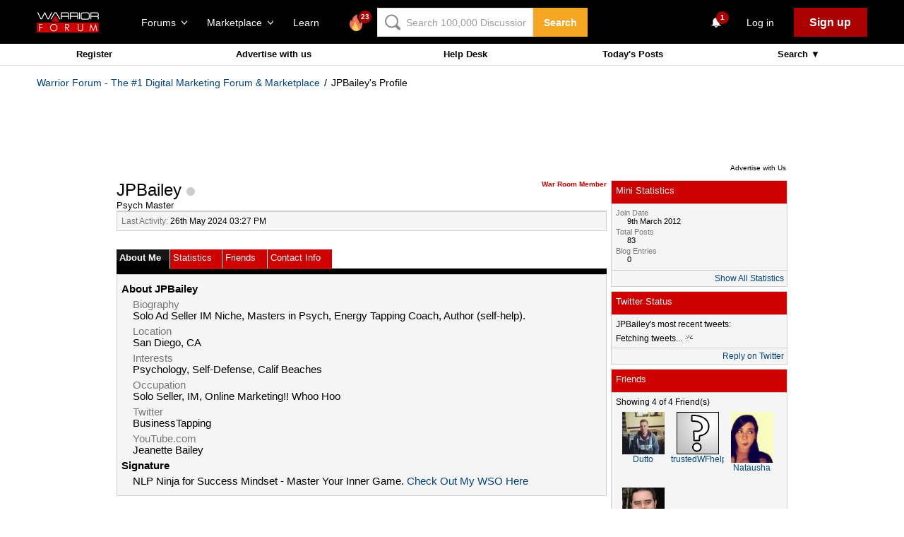

--- FILE ---
content_type: text/html; charset=utf-8
request_url: https://www.warriorforum.com/members/JPBailey.html
body_size: 45751
content:
<!DOCTYPE html PUBLIC "-//W3C//DTD XHTML 1.0 Transitional//EN" "http://www.w3.org/TR/xhtml1/DTD/xhtml1-transitional.dtd"> <html xmlns="http://www.w3.org/1999/xhtml" dir="ltr" lang="en"> <head>
<base href="https://www.warriorforum.com/" /><!--[if IE]></base><![endif]--> <link rel="canonical" href="https://www.warriorforum.com/members/jpbailey.html" /> <meta http-equiv="X-UA-Compatible" content="IE=edge" /> <meta name="google-site-verification" content="Qpldwi8z0SJiR6bP1ZNEHYldvAUI7EY6MLmsp799yfQ" /> <link rel="SHORTCUT ICON" href="/images/favicon.ico"> <meta http-equiv="Content-Type" content="text/html; charset=utf-8" /> <meta name="generator" content="vBulletin 3.8.7" /> <meta name="keywords" content="JPBailey,internet marketing, seo, search engine optimization, affiliate marketing, make money online" /> <meta name="description" content="JPBailey is a Psych Master of Warrior Forum. Check to see what JPBailey is saying about Internet Marketing." />  <style type="text/css" id="vbulletin_css">
/**
* vBulletin 3.8.7 CSS
* Style: 'Warrior 2014'; Style ID: 7
*/
@import url("//assets.warriorforum.com/clientscript/vbulletin_css/style-51379b8e-00007.css");
</style> <link rel="stylesheet" type="text/css" href="https://www.warriorforum.com/clientscript/vbulletin_important.css?v=387" />   <link rel='stylesheet' type='text/css' href='//fonts.googleapis.com/css?family=Source+Sans+Pro:400,600,700,300%27'>  <script type="text/javascript" src="https://www.warriorforum.com/clientscript/yui/yahoo-dom-event/yahoo-dom-event.js?v=387"></script> <script  src="//www.google.com/recaptcha/api.js?onload=vcRecaptchaApiLoaded&amp;render=explicit" async defer></script> <script type="text/javascript" src="https://www.warriorforum.com/clientscript/yui/connection/connection-min.js?v=387"></script> <script type="text/javascript"> <!--
var SESSIONURL = "s=1bba126f517c5a5fcd162d85b200a67a&";
var SECURITYTOKEN = "guest";
var IMGDIR_MISC = "images/misc";
var vb_disable_ajax = parseInt("0", 10);
// --> </script> <script type="text/javascript" src="https://www.warriorforum.com/clientscript/vbulletin_global.js?v=387"></script> <script type="text/javascript" src="https://www.warriorforum.com/clientscript/vbulletin_menu.js?a2238cd2"></script> <script type="text/javascript" src="https://www.warriorforum.com/clientscript/vbphelper/jquery.js"></script> <style type="text/css" id="memberinfo_css"> <!--
#content_container {
	width:100%;
	float:left;
	margin-right:-256px;
}
#content {
	margin-right:256px;
}
#sidebar_container {
	width:250px;
	float:right;
}

.list_no_decoration {
	list-style-type:none;
	margin:0px;
	padding:0px;
}

div.fixed_width_avatar {
	text-align:center;
	width:60px;
}

/**
* Memberinfo Small
*/
li.memberinfo_small {
	margin-top:6px;
}
li.memberinfo_small div.fixed_width_avatar {
	margin-right:6px;
}
li.memberinfo_small div.info_bar, #friends li.memberinfo_small div.info_bar {
	border-width:1px 0px 0px 0px;
	margin-bottom:6px;
}
li.memberinfo_small div.info_bar ul {
	padding:6px;
}
li.memberinfo_small ul.friend_im_list li {
	display:inline;
	margin-right:3px;
}
li.memberinfo_small ul.friend_im_list img {
	vertical-align:middle;
}

/**
* Memberinfo Tiny
*/
li.memberinfo_tiny {
	height:105px;
	width:75px;
	overflow:hidden;
	float:left;
	text-align:center;
	margin:1px;
}

/**
* Tabs and Blocks
*/
.content_block {
	margin-bottom:6px;
	padding:1px;
}
.content_block .block_row {
	padding:6px;
	margin:1px 0px 0px 0px;
}
.content_block .block_title {
	padding:6px;
	margin:0px 0px 0px 0px;
}
/*.content_block h4.thead, .content_block .block_title {
	padding:4px;
	margin:1px 0px 0px 0px;
}*/
.content_block .block_footer {
	text-align:right;
	padding:4px;
	margin:1px 0px 0px 0px;
}
a.collapse_gadget {
	float:right;
}

/**
* Popup Menus Built With List Markup
*/
ul.vbmenu_popup li {
	padding:4px;
	margin:0px 1px 1px 1px;
	white-space:nowrap;
}
ul.vbmenu_popup li.first {
	margin:1px;
}
ul.vbmenu_popup li.notext {
	font-size:1px;
}

/**
* Override Menu CSS for 'Send Message' Menu
*/
#minicontact_menu li.vbmenu_option, #minicontact_menu li.vbmenu_hilite {
	padding:0px;
	padding-right:4px;
}
#minicontact_menu li.vbmenu_option img, #minicontact_menu li.vbmenu_hilite img {
	padding:4px;
}

/**
* Profile Field List Title / Value Pairs
*/
dl.profilefield_list dd {
	margin-bottom:3px;
	margin-left:16px;
}

/**
* Sidebar profile field blocks
*/
#sidebar_container dl.profilefield_list {
	font-size:11px;
}

/**
* Top Panel
*/
#main_userinfo {
	margin-bottom:20px;
}
#main_userinfo #profilepic_cell {
	 border-bottom-width:0px;
	 padding:4px;
}
#main_userinfo .profilepic_adjacent {
	padding-left:6px;
}
#main_userinfo h1 {
	font-size:18pt;
	font-weight:normal;
	margin:0px;
}
#main_userinfo h2 {
	font-size:10pt;
	font-weight:normal;
	margin:0px;
}
#reputation_rank {
	float:right;
}
#reputation {
	margin-bottom:6px;
	text-align:right;
}
#rank {
	margin-bottom:6px;
	text-align:right;
}
#send_message_cell {
	padding-bottom:6px;
	text-align:right;
}
#link_bar ul {
	padding:4px;
}
#link_bar li.thead {
	float:left;
	margin-right:10px;
	white-space:nowrap;
	font-weight:normal;
	background:transparent;
}
#link_bar a {
	text-decoration:none;
}
#link_bar a:hover {
	text-decoration:underline;
}
#activity_info {
	border-top-width:0px;
}
#activity_info div.alt2 {
	padding:4px;
}
#link_bar #usercss_switch_link {
	float:right;
	margin-left:3px;
	margin-right:0px;
}

/**
* Visitor Messaging Tab
*/

#qc_error_div {
	text-align:left;
	margin-bottom:6px;
}
#qc_error_header {
	font-weight:bold;
}
#qc_error_okay {
	text-align:right;
}

#message_form {
	display:block;
	margin:0px;
}
#message_form textarea {
	width:98%;
	height:50px;
}
#message_form div.messagetext {
	text-align:left;
}
#message_form div.allowed_bbcode {
	float:left;
}
#message_form div.submit_button {
	text-align:right;
}

#visitor_messaging #inlinemodsel {
	float:right;
}

#visitor_messaging #view_my_conversation_link {
	float:right;
	text-decoration:none;
}

#visitor_message_inlinemod_form {
	margin:0px;
	display:block;
}

#message_list {
	border:none;
}
#message_list li {
	margin-bottom:6px;
}
#message_list div.fixed_width_avatar {
	margin-right:6px;
	float:left;
}
#message_list div.visitor_message_avatar_margin {
	margin-left:66px;
}
#message_list div.info_bar {
	border-width:1px 0px 0px 0px;
	margin-bottom:6px;
}
#message_list div.info_bar div.alt2 {
	padding:6px;
}
#message_list div.info_bar a.username {
	/*font-weight:bold;*/
}
#message_list .visitor_message_date {
	float:right;
}
#message_list .group_message_date {
	float:right;
}
#message_list .inlinemod_checkbox {
	float:right;
}
#message_list div.visitor_message_body {
	overflow:auto;
}
#message_list ul.controls {
	margin-top:6px;
	text-align:right;
}
#message_list ul.controls li {
	display:inline;
	margin-left:6px;
}
#message_list ul.controls a:link, #message_list ul.controls a:visited {
	text-decoration:none;
}
#message_list .deletedmessage{
	float: left
}

/**
* About Me Tab
*/
#aboutme li.profilefield_category {
	font-weight:bold;
	margin-top:6px;
}
#aboutme dl.profilefield_list {
	font-weight:normal;
	margin:6px 16px 0px 16px;
}
#aboutme dl.profilefield_list dd {
	margin-bottom:6px;
	margin-left:0px;
}
#aboutme #signature {
	width:100%;
	overflow:auto;
}
#aboutme #simple_aboutme_link {
	text-align: right;
	display: block;
}

/**
* About Me Tab (Alternative)
*/
#aboutme2 dl.profilefield_list dd {
	margin-bottom:6px;
	margin-left:0px;
}

/**
* Statistics Tab
*/
#stats fieldset.statistics_group {
	margin-top:6px;
}
#stats fieldset.statistics_group ul {
	padding:6px;
}
#stats fieldset.statistics_group ul li {
	margin-bottom:3px;
}

/**
* Statistics Tab (Alternative)
*/
#statistics2 ul.statistics_group li {
	margin-bottom:3px;
}

/**
* Friends Tab
*/
#friends a.edit_friends_link {
	float:right;
}
#friends_mini a.edit_friends_link {
	float:left;
	margin-right:10px;
}

/**
* Infractions Tab
*/
div#infractions.content_block {
	padding:0px;
}

/**
* Contact Info Tab
*/
#contactinfo fieldset {
	margin-bottom:6px;
}
#contactinfo div.fieldset_padding {
	padding:6px;
}
#contactinfo #messaging_list li {
	margin-bottom:3px;
	margin-right:16px;
	float:left;
	white-space:nowrap;
}
#contactinfo #instant_messaging_list li {
	margin-top:6px;
	margin-right:6px;
	position:relative;
}
#contactinfo #instant_messaging_list .im_img_link {
	vertical-align: middle;
}
#contactinfo #instant_messaging_list .im_txt_link {
	position:absolute;
	left:75px;
}
#contactinfo #additional_contact_details dd {
	margin-left:0px;
	margin-bottom:6px;
}

/**
* Albums Block
*/
#albums_mini_list li {
	text-align:center;
	margin-bottom:6px;
}

/**
* Mini Friends Block
*/

#friends_mini_list a.username {
	display:block;
	margin-top:3px;
}
#friends_mini div.friends_counter {
	padding-bottom:6px;
}

/**
* Groups Block
*/
span.group_count {
	float:right;
}
ul.group_list {
	margin:6px 0px 0px 6px;
}
ul.group_list li {
	display:inline;
	margin-right:3px;
}
#public_usergroup_list a:link, #public_usergroup_list a:visited {
	text-decoration:none;
}

/**
* Traffic Block
*/
ol.last_visitors_list {
	margin:0px;
	margin-top:6px;
}
ol.last_visitors_list li {
	display:inline;
	margin-right:3px;
}


/**
* Blog Tab
*/
#blog fieldset.blog_group {
	margin-top:6px;
}
#blog fieldset.blog_group ul {
	padding:6px;
}
--> </style> <style type="text/css" id="vbulletin_tabctrl_css">
@import url("clientscript/vbulletin_tabctrl.css?v=387");

</style> <script type="text/javascript" src="https://www.warriorforum.com/clientscript/vbulletin_tabctrl.js?v=387"></script> <script type="text/javascript" src="https://www.warriorforum.com/clientscript/vbulletin_quick_edit_generic.js?v=387"></script> <script type="text/javascript" src="https://www.warriorforum.com/clientscript/vbulletin_quick_edit_visitormessage.js?v=387"></script> <title>JPBailey | Warrior Forum</title> <script type="text/javascript"> <!--
vbphrase['server_failed_respond_try_again'] = "The server failed to respond in time. Please try again.";
vbphrase['edit_value'] = "Edit Value";


--> </script> </head> <body> <link rel="stylesheet" href="https://static.warriorforum.com/static/styles/vendor_wf-d2d004b3e1.css" /> <link rel="stylesheet" href="https://static.warriorforum.com/static/styles/wf-5a20741885.css" />  <noscript><iframe src="//www.googletagmanager.com/ns.html?id=GTM-KTRB72"
height="0" width="0" style="display:none;visibility:hidden"></iframe></noscript> <script>(function(w,d,s,l,i){w[l]=w[l]||[];w[l].push({'gtm.start':
new Date().getTime(),event:'gtm.js'});var f=d.getElementsByTagName(s)[0],
j=d.createElement(s),dl=l!='dataLayer'?'&l='+l:'';j.async=true;j.src=
'//www.googletagmanager.com/gtm.js?id='+i+dl;f.parentNode.insertBefore(j,f);
})(window,document,'script','dataLayer','GTM-KTRB72');</script>  <style type="text/css"> <!--



.Stil1 {
  font-family: Arial, Helvetica, sans-serif;
  font-size: 11px;
  font-weight: bold;
  color: #FFFFFF;
}
.Stil2 {font-size: 11px; color: #FFFFFF; font-family: Arial, Helvetica, sans-serif;}
--> </style> <style>
body{
    background: none;
}

#Table_01{
  display: none;
}

.FeedHeader .SectionInner {
    max-width: 1010px;
}
</style> <section class="Nibiru"> <header class="HeaderV2" ng-controller="HeaderCtrl" fl-analytics-section="header"> <base href="/" /> <div class="HeaderV2-inner SectionInner"> <a class="HeaderV2-navToggle" ng-click="toggleMobileNav()"> <svg class="HeaderV2-navToggle-icon WFIcon-menu-alt" xmlns="http://www.w3.org/2000/svg" viewBox="0 0 24 24"> <path d="M2 5.5h20v3h-20v-3z M2 10.5h20v3h-20v-3z M2 15.5h20v3h-20v-3z"/> </svg> </a> <div class="HeaderV2-logo"> <a href="https://www.warriorforum.com"> <svg viewBox="0 0 182 60" version="1.1" xmlns="http://www.w3.org/2000/svg" xmlns:xlink="http://www.w3.org/1999/xlink"  class="HeaderV2-logo-icon WFLogo"> <g id="Introduction" stroke="none" stroke-width="1"  fill-rule="evenodd" > <g id="Project-Cover"  transform="translate(-309.000000, -217.000000)"> <g id="logo"  transform="translate(309.000000, 217.000000)"> <rect id="Rectangle-path" fill="#CC0000"  x="0" y="31.113378" width="181.664224" height="28.8745694" rx="2"></rect> <path d="M83.2438367,35.4615805 L87.242449,35.4615805 C89.4235102,35.4615805 90.7866735,35.5518136 91.6045714,35.7322796 C92.7859796,36.0029787 93.6947551,36.6346099 94.4217755,37.5369402 C95.1487959,38.4392705 95.5123061,39.6122999 95.5123061,40.8755623 C95.5123061,41.9583587 95.2396735,42.950922 94.7852857,43.8532523 C94.330898,44.6653495 93.6038776,45.2969807 92.695102,45.7481459 C91.7863265,46.199311 90.5140408,46.3797771 88.8782449,46.3797771 L95.7849388,55.8542452 L93.3312449,55.8542452 L86.424551,46.3797771 L85.424898,46.3797771 L85.424898,55.9444782 L83.3347143,55.9444782 L83.2438367,35.4615805 L83.2438367,35.4615805 Z M85.2431429,37.5369402 L85.2431429,44.4848835 L88.5147347,44.4848835 C89.7870204,44.4848835 90.7866735,44.3946505 91.3319388,44.1239514 C91.9680816,43.8532523 92.3315918,43.3118541 92.695102,42.7704559 C93.0586122,42.2290578 93.2403673,41.5974265 93.2403673,40.8755623 C93.2403673,40.1536981 93.0586122,39.5220669 92.695102,38.9806687 C92.3315918,38.4392705 91.9680816,38.0783384 91.4228163,37.8978723 C90.877551,37.6271733 89.877898,37.5369402 88.6056122,37.5369402 L85.2431429,37.5369402 L85.2431429,37.5369402 Z" id="Shape" fill="#FFFFFF" ></path> <path d="M120.321878,35.2811145 L122.412061,35.2811145 L122.412061,47.6430395 C122.412061,49.086768 122.412061,49.9890983 122.502939,50.3500304 C122.593816,51.1621277 122.866449,51.7937589 123.320837,52.335157 C123.775224,52.8765552 124.411367,53.3277204 125.320143,53.6886525 C126.228918,54.0495846 127.137694,54.2300507 128.046469,54.2300507 C128.864367,54.2300507 129.591388,54.0495846 130.409286,53.7788855 C131.136306,53.5081864 131.772449,53.0570213 132.226837,52.6058561 C132.681224,52.064458 133.044735,51.5230598 133.317367,50.7109625 C133.499122,50.1695643 133.59,49.086768 133.59,47.5528065 L133.59,35.2811145 L135.680184,35.2811145 L135.680184,47.6430395 C135.680184,49.4477001 135.589306,50.8914286 135.225796,52.064458 C134.771408,53.1472543 134.135265,54.2300507 132.86298,55.0421479 C131.590694,55.8542452 130.045776,56.3054103 128.228224,56.3054103 C126.228918,56.3054103 124.593122,55.9444782 123.139082,55.132381 C121.775918,54.3202837 121.048898,53.3277204 120.503633,51.9742249 C120.231,51.1621277 120.231,49.7183992 120.231,47.6430395 L120.321878,35.2811145 L120.321878,35.2811145 Z" id="Shape" fill="#FFFFFF" ></path> <path d="M6.45230612,35.4615805 L16.8123469,35.4615805 L16.8123469,37.4467072 L8.5424898,37.4467072 L8.5424898,43.8532523 L16.8123469,43.8532523 L16.8123469,45.8383789 L8.5424898,45.8383789 L8.5424898,55.9444782 L6.45230612,55.9444782 L6.45230612,35.4615805 L6.45230612,35.4615805 Z" id="Shape" fill="#FFFFFF" ></path> <path d="M49.800898,35.0104154 C52.8907347,35.0104154 55.5261837,36.0029787 57.6163673,38.0783384 C59.706551,40.1536981 60.7970816,42.6802229 60.7970816,45.7481459 C60.7970816,48.7258359 59.706551,51.2523607 57.6163673,53.3277204 C55.5261837,55.40308 52.9816122,56.4858764 49.9826531,56.4858764 C46.8928163,56.4858764 44.3482449,55.40308 42.2580612,53.3277204 C40.1678776,51.2523607 39.0773469,48.7258359 39.0773469,45.7481459 C39.0773469,43.7630193 39.5317347,41.9583587 40.5313878,40.2439311 C41.5310408,38.5295035 42.8033265,37.2662411 44.4391224,36.2736778 C46.0749184,35.4615805 47.8924694,35.0104154 49.800898,35.0104154 L49.800898,35.0104154 Z M49.8917755,36.995542 C48.3468571,36.995542 46.8928163,37.3564742 45.5296531,38.1685714 C44.1664898,38.9806687 43.0759592,40.063465 42.3489388,41.3267275 C41.6219184,42.6802229 41.1675306,44.1239514 41.1675306,45.8383789 C41.1675306,48.2746707 41.9854286,50.3500304 43.712102,51.9742249 C45.4387755,53.6886525 47.4380816,54.5007497 49.8917755,54.5007497 C51.5275714,54.5007497 52.9816122,54.1398176 54.3447755,53.3277204 C55.7079388,52.5156231 56.7984694,51.5230598 57.5254898,50.1695643 C58.2525102,48.8160689 58.706898,47.3723404 58.706898,45.7481459 C58.706898,44.1239514 58.3433878,42.6802229 57.5254898,41.3267275 C56.7984694,39.973232 55.7079388,38.9806687 54.3447755,38.1685714 C52.8907347,37.3564742 51.4366939,36.995542 49.8917755,36.995542 L49.8917755,36.995542 Z" id="Shape" fill="#FFFFFF" ></path> <path d="M154.147188,55.9444782 L158.054922,35.4615805 L158.600188,35.4615805 L165.779514,52.244924 L172.867963,35.4615805 L173.322351,35.4615805 L177.230086,55.9444782 L175.139902,55.9444782 L172.504453,41.5974265 L166.143024,55.9444782 L165.234249,55.9444782 L158.87282,41.4169605 L156.237371,55.9444782 L154.147188,55.9444782 L154.147188,55.9444782 Z" id="Shape" fill="#FFFFFF" ></path> <path d="M35.8057551,20.3926646 C35.5331224,20.8438298 35.1696122,21.1145289 34.7152245,21.1145289 L32.1706531,21.1145289 C31.6253878,21.1145289 31.2618776,20.8438298 30.9892449,20.3926646 L23.5372857,4.51165147 L15.6309388,20.3926646 C15.5400612,20.5731307 15.3583061,20.7535968 15.176551,20.9340628 C14.9039184,21.1145289 14.7221633,21.1145289 14.4495306,21.1145289 L11.8140816,21.1145289 C11.2688163,21.1145289 10.9053061,20.8438298 10.6326735,20.3926646 L1.63579592,1.26326241 L4.36212245,1.26326241 L12.6319796,18.6782371 L13.6316327,18.6782371 L22.3558776,1.26326241 L24.6278163,1.26326241 L32.8067959,18.5880041 L33.7155714,18.5880041 L42.5306939,1.17302938 L45.4387755,1.17302938 L35.8057551,20.3926646 L35.8057551,20.3926646 Z" id="Shape" fill="#FFF" ></path> <path d="M66.5223673,21.1145289 L56.071449,3.42885512 L53.436,3.42885512 L42.9850816,21.1145289 L40.077,21.1145289 L51.7093265,1.62419453 C51.8002041,1.44372847 51.9819592,1.26326241 52.1637143,1.17302938 C52.3454694,1.08279635 52.5272245,0.992563323 52.7998571,0.992563323 L56.8893469,0.992563323 C57.071102,0.992563323 57.3437347,1.08279635 57.5254898,1.17302938 C57.7072449,1.26326241 57.889,1.44372847 57.9798776,1.62419453 L69.5213265,21.2047619 L66.5223673,21.2047619 L66.5223673,21.1145289 Z" id="Shape" fill="#FFF" ></path> <path d="M95.0579184,10.6474975 C95.1487959,10.0158663 95.2396735,9.11353597 95.2396735,7.85027356 C95.2396735,7.03817629 95.1487959,6.31631206 95.0579184,5.59444782 C94.9670408,4.96281662 94.7852857,4.33118541 94.5126531,3.88002026 C93.6947551,2.25582573 92.3315918,1.35349544 90.3322857,1.08279635 C89.7870204,0.992563323 88.9691224,0.902330294 87.9694694,0.902330294 C86.8789388,0.812097264 85.6066531,0.812097264 84.0617347,0.812097264 L72.065898,0.812097264 C71.248,0.812097264 70.7936122,1.17302938 70.7936122,2.07535968 L70.7936122,21.0242958 L73.3381837,21.0242958 L73.3381837,14.0763526 C76.7006531,14.1665856 91.3319388,14.0763526 91.3319388,14.0763526 C91.7863265,14.0763526 92.4224694,15.339615 92.4224694,18.407538 L92.4224694,21.1145289 L94.9670408,21.1145289 L94.9670408,18.407538 C94.9670408,17.5954407 94.9670408,16.8735765 94.8761633,16.2419453 C94.8761633,15.7005471 94.7852857,15.249382 94.7852857,14.9786829 C94.6035306,14.1665856 94.2400204,13.5349544 93.7856327,12.9935562 C94.330898,12.4521581 94.8761633,11.6400608 95.0579184,10.6474975 L95.0579184,10.6474975 Z M92.6042245,10.1060993 C92.5133469,10.5572644 91.7863265,11.6400608 91.3319388,11.6400608 C90.0596531,11.6400608 76.6097755,11.5498278 73.3381837,11.6400608 L73.3381837,3.42885512 L83.9708571,3.42885512 C87.0606939,3.42885512 89.06,3.51908815 89.9687755,3.6995542 C90.5140408,3.78978723 91.0593061,3.97025329 91.4228163,4.15071935 C91.7863265,4.42141844 92.1498367,4.69211753 92.3315918,5.14328267 C92.695102,5.77491388 92.7859796,6.7674772 92.7859796,7.94050659 C92.695102,8.93306991 92.695102,9.65493414 92.6042245,10.1060993 L92.6042245,10.1060993 Z" id="Shape" fill="#FFF" ></path> <path d="M121.503286,10.6474975 C121.594163,10.0158663 121.685041,9.11353597 121.685041,7.85027356 C121.685041,7.03817629 121.594163,6.31631206 121.503286,5.59444782 C121.412408,4.96281662 121.230653,4.33118541 120.95802,3.88002026 C120.140122,2.25582573 118.776959,1.35349544 116.777653,1.08279635 C116.232388,0.992563323 115.41449,0.902330294 114.414837,0.902330294 C113.324306,0.812097264 112.05202,0.812097264 110.507102,0.812097264 L98.6021429,0.812097264 C97.7842449,0.812097264 97.3298571,1.17302938 97.3298571,2.07535968 L97.3298571,21.0242958 L99.8744286,21.0242958 L99.8744286,14.0763526 C103.782163,14.1665856 117.868184,13.9861196 117.868184,13.9861196 C118.322571,13.9861196 118.958714,15.249382 118.958714,18.317305 L118.958714,21.0242958 L121.503286,21.0242958 L121.503286,18.317305 C121.503286,17.5052077 121.503286,16.7833435 121.412408,16.1517123 C121.412408,15.6103141 121.321531,15.1591489 121.321531,14.8884498 C121.139776,14.0763526 120.776265,13.4447214 120.321878,12.9033232 C120.867143,12.4521581 121.321531,11.6400608 121.503286,10.6474975 L121.503286,10.6474975 Z M119.049592,10.1060993 C118.958714,10.5572644 118.231694,11.6400608 117.777306,11.6400608 C116.595898,11.6400608 103.600408,11.5498278 99.783551,11.6400608 L99.783551,3.42885512 L110.416224,3.42885512 C113.506061,3.42885512 115.505367,3.51908815 116.414143,3.6995542 C116.959408,3.78978723 117.504673,3.97025329 117.868184,4.15071935 C118.231694,4.42141844 118.595204,4.69211753 118.776959,5.14328267 C119.140469,5.77491388 119.231347,6.7674772 119.231347,7.94050659 C119.231347,8.93306991 119.140469,9.65493414 119.049592,10.1060993 L119.049592,10.1060993 Z" id="Shape" fill="#FFF" ></path> <rect id="Rectangle-path" fill="#FFF"  x="123.95698" y="0.992563323" width="2.54457143" height="20.1219656"></rect> <path d="M154.764469,17.2345086 C154.491837,18.7684701 154.037449,19.9414995 153.310429,20.5731307 C152.583408,21.2949949 151.492878,21.8363931 149.857082,22.1070922 C149.130061,22.1973252 148.312163,22.2875583 147.221633,22.3777913 C146.22198,22.4680243 144.858816,22.4680243 143.313898,22.4680243 L140.678449,22.4680243 L138.497388,22.4680243 L136.407204,22.4680243 C135.952816,22.4680243 135.407551,22.3777913 134.953163,22.3777913 C133.044735,22.1973252 131.590694,21.7461601 130.772796,21.1145289 C129.86402,20.3926646 129.318755,19.2196353 128.955245,17.4149747 C128.682612,16.2419453 128.682612,14.3470517 128.682612,11.7302938 C128.682612,10.1963323 128.77349,8.84283688 128.864367,7.6698075 C128.955245,6.49677812 129.137,5.59444782 129.409633,4.87258359 C130.045776,2.88745694 131.590694,1.71442756 133.862633,1.35349544 C134.680531,1.17302938 135.861939,1.08279635 137.31598,1.08279635 C138.77002,0.992563323 140.496694,0.992563323 142.405122,0.992563323 C145.767592,0.992563323 148.130408,1.08279635 149.493571,1.26326241 C151.402,1.5339615 152.674286,1.98512665 153.310429,2.70699088 C154.037449,3.42885512 154.491837,4.96281662 154.764469,7.03817629 C154.855347,7.6698075 154.855347,8.3014387 154.946224,9.11353597 C154.946224,9.92563323 155.037102,10.7377305 155.037102,11.7302938 C155.12798,14.0763526 155.037102,15.9712462 154.764469,17.2345086 L154.764469,17.2345086 Z M152.401653,7.30887538 C152.219898,5.95537994 151.947265,5.05304965 151.583755,4.6018845 C151.129367,4.15071935 150.311469,3.88002026 149.220939,3.60932118 C148.584796,3.51908815 147.766898,3.42885512 146.676367,3.33862209 C145.585837,3.24838906 144.222673,3.24838906 142.586878,3.24838906 C138.77002,3.24838906 135.952816,3.42885512 134.407898,3.60932118 C133.135612,3.78978723 132.317714,4.42141844 131.954204,5.41398176 C131.772449,6.04561297 131.590694,6.7674772 131.499816,7.76004053 C131.408939,8.75260385 131.318061,10.0158663 131.318061,11.4595947 C131.318061,13.9861196 131.408939,15.7005471 131.590694,16.6931104 C131.772449,17.6856738 132.226837,18.497771 132.772102,18.8587031 C133.317367,19.2196353 134.135265,19.4903343 135.407551,19.5805674 C135.680184,19.5805674 136.134571,19.6708004 136.770714,19.6708004 C137.406857,19.6708004 138.043,19.7610334 138.77002,19.7610334 L141.678102,19.7610334 L143.495653,19.7610334 C146.312857,19.7610334 148.403041,19.6708004 149.584449,19.4903343 C150.493224,19.3098683 151.220245,19.0391692 151.583755,18.5880041 C152.038143,18.2270719 152.310776,17.5052077 152.492531,16.6028774 C152.674286,15.5200811 152.765163,13.8056535 152.765163,11.5498278 C152.674286,10.0158663 152.583408,8.57213779 152.401653,7.30887538 L152.401653,7.30887538 Z" id="Shape" fill="#FFF" ></path> <path d="M181.573347,10.6474975 C181.664224,10.0158663 181.755102,9.11353597 181.755102,7.85027356 C181.755102,7.03817629 181.664224,6.31631206 181.573347,5.59444782 C181.482469,4.96281662 181.300714,4.33118541 181.028082,3.88002026 C180.210184,2.25582573 178.84702,1.35349544 176.847714,1.08279635 C176.302449,0.992563323 175.484551,0.902330294 174.484898,0.902330294 C173.394367,0.812097264 172.122082,0.812097264 170.577163,0.812097264 L158.672204,0.812097264 C157.854306,0.812097264 157.399918,1.17302938 157.399918,2.07535968 L157.399918,21.0242958 L159.94449,21.0242958 L159.94449,14.0763526 C163.488714,14.1665856 177.938245,14.0763526 177.938245,14.0763526 C178.392633,14.0763526 179.028776,15.339615 179.028776,18.407538 L179.028776,21.1145289 L181.573347,21.1145289 L181.573347,18.407538 C181.573347,17.5954407 181.573347,16.8735765 181.482469,16.2419453 C181.482469,15.7005471 181.391592,15.249382 181.391592,14.9786829 C181.209837,14.1665856 180.846327,13.5349544 180.391939,12.9935562 C180.937204,12.4521581 181.391592,11.6400608 181.573347,10.6474975 L181.573347,10.6474975 Z M179.119653,10.1060993 C179.028776,10.5572644 178.301755,11.6400608 177.847367,11.6400608 C176.665959,11.6400608 163.306959,11.5498278 159.853612,11.6400608 L159.853612,3.42885512 L170.486286,3.42885512 C173.576122,3.42885512 175.575429,3.51908815 176.484204,3.6995542 C177.029469,3.78978723 177.574735,3.97025329 177.938245,4.15071935 C178.301755,4.42141844 178.665265,4.69211753 178.84702,5.14328267 C179.210531,5.77491388 179.301408,6.7674772 179.301408,7.94050659 C179.210531,8.93306991 179.210531,9.65493414 179.119653,10.1060993 L179.119653,10.1060993 Z" id="Shape" fill="#FFF" ></path> <path d="M65.977102,28.5136373 L55.8896939,10.2865653 C55.7079388,9.92563323 55.253551,9.74516717 54.7991633,9.74516717 C54.3447755,9.74516717 53.9812653,9.92563323 53.7086327,10.2865653 L43.6212245,28.5136373 L65.977102,28.5136373 L65.977102,28.5136373 Z" id="Shape" fill="#CC0000" ></path> </g> </g> </g> </svg> </a> </div> <div class="HeaderV2-actions"> <div class="HeaderV2-actions-group"> <div class="HeaderV2-actions-group-item HeaderV2-actions-group-item--desktop"> <div ng-mouseenter="showDropdown('forum')" ng-mouseleave="hideDropdown('forum')"> <div class="HeaderV2-actions-link" ng-class="{'HeaderV2-actions-link--active': dropdowns.forum}"
                            ng-click="toggleDropdown('forum')">
                            Forums <svg class="HeaderV2-actions-link-icon
                            HeaderV2-actions-link-icon--chevronDown MobileNavigation-body-toggle-icon WFIcon-chevronDown" version="1.1" id="Layer_1" xmlns="http://www.w3.org/2000/svg" xmlns:xlink="http://www.w3.org/1999/xlink" x="0px" y="0px" viewBox="0 0 24 24" enable-background="new 0 0 24 24" xml:space="preserve"><polyline fill="none" stroke-linecap="round" stroke-linejoin="round" stroke-miterlimit="10" points="0.5,5.429
    12,18.571 23.5,5.429 "/></svg> </div> <div class="ForumDropdown NavigationDropdown" ng-show="dropdowns.forum" ng-cloak fl-analytics-subsection="destkop_header_forum_dropdown"> <div class="ForumDropdown-inner NavigationDropdown-inner"> <ul class="ForumDropdown-featured"> <li class="ForumDropdown-featured-item"> <a fl-analytics="feed" href="/" class="ForumDropdown-featured-link"> <svg class="default WFIcon-feed" width="24" height="24" viewBox="0 0 24 24" xmlns="http://www.w3.org/2000/svg"><g fill-rule="evenodd"><path d="M5.123 14.27C4.118 13.448 3.5 12.32 3.5 11.08c0-2.53 2.574-4.58 5.75-4.58S15 8.55 15 11.08c0 2.532-2.574 4.583-5.75 4.583-.783 0-1.53-.125-2.21-.35l-1.69 2.025c-.356.424-.594.316-.536-.22l.31-2.847z"/><path d="M15.75 14.997c.646 0 1.263-.102 1.824-.287l1.282 1.52c.357.423.598.316.537-.237l-.234-2.135c.83-.674 1.34-1.595 1.34-2.61 0-2.07-2.127-3.748-4.75-3.748" stroke-linecap="round"/></g></svg>

                    Feed
                </a> <span class="ForumDropdown-featured-desc">
                    The topics in Internet Marketing that you should be reading right now
                </span> </li> <li class="ForumDropdown-featured-item"> <a fl-analytics="feed_new" href="/discussions/latest" class="ForumDropdown-featured-link"> <svg class=" WFIcon-topics" width="23px" height="20px" viewBox="0 0 23 20" version="1.1" xmlns="http://www.w3.org/2000/svg" xmlns:xlink="http://www.w3.org/1999/xlink"><g id="Custom-Symbols" fill-rule="evenodd"><g id="Mobile-Header-Hamburger" transform="translate(-25.000000, -176.000000)"><g id="Disabled-Hamburger-Menu-Item---Newly-Udated" transform="translate(20.000000, 171.000000)"><g id="wfIcon-topics" transform="translate(5.000000, 5.000000)"><g id="icons"><g id="topics"><g id="ico-topics"><path d="M3.62399241,13.871698 C1.76775819,12.4656842 0.625,10.5479889 0.625,8.43412437 C0.625,4.12126407 5.38197454,0.625 11.25,0.625 C17.1180255,0.625 21.875,4.12126407 21.875,8.43412437 C21.875,12.7469848 17.1180255,16.2432487 11.25,16.2432487 C9.80397662,16.2432487 8.42542175,16.0309386 7.16889315,15.646417 L4.53985032,18.5485811 C3.6095078,19.5755734 2.98663379,19.2914594 3.14612989,17.9351888 L3.62399241,13.871698 L3.62399241,13.871698 Z" id="Oval-8"></path></g></g></g></g></g></g></g></svg>
                    New
                </a> <span class="ForumDropdown-featured-desc">
                    Threads with the newest replies
                </span> </li> <li class="ForumDropdown-featured-item"> <a fl-analytics="feed_top" href="/discussions/top" class="ForumDropdown-featured-link"> <svg class="default WFIcon-favourite" width="26px" height="21px" viewBox="0 0 26 21" version="1.1" xmlns="http://www.w3.org/2000/svg" xmlns:xlink="http://www.w3.org/1999/xlink"><g id="Custom-Symbols" fill-rule="evenodd"><g id="Mobile-Header-Hamburger" transform="translate(-24.000000, -214.000000)"><g id="Hamburger-Menu-Item---Top-Voted" transform="translate(20.000000, 209.000000)"><g id="wfIcon-favourite" transform="translate(5.000000, 6.000000)"><g id="icons"><g id="favourite"><g id="ico-favourite"><path d="M12.139424,3.40913194 C10.8148953,1.25957087 8.67426006,0 6.28027151,0 C3.18684484,0 0.0356559137,2.30138881 0.000197885079,6.70039757 C-0.0289692006,10.2593596 3.17197534,13.3730191 5.74439781,14.7269829 C6.1990612,14.965712 6.6417146,15.1984479 7.05119759,15.4331816 C9.73342557,16.9669413 11.9627059,18.5714286 12.1537217,18.5714286 C12.3527441,18.5689314 14.7495921,16.9274861 17.2482391,15.3837377 C17.7389324,15.0800823 18.2759499,14.7879137 18.844994,14.4787644 C21.4088379,13.0858449 24.3135364,10.0785647 24.2855131,6.65994357 C24.2500551,2.14007184 21.0119369,0.0819070714 18.0174494,0.0819070714 C15.6268923,0.0819070714 13.4382171,1.33848134 12.139424,3.40913194 Z" id="Path-Copy"></path></g></g></g></g></g></g></g></svg>
                    Top
                </a> <span class="ForumDropdown-featured-desc">
                    Threads voted as the best by the Warrior Forum Community
                </span> </li> </ul> <div class="ForumDropdown-otherForums"> <ul class="ForumDropdown-otherForums-list"> <li class="ForumDropdown-otherForums-item"> <a fl-analytics="forum-link" href="/main-internet-marketing-discussion-forum" class="ForumDropdown-otherForums-link">
                       Internet Marketing
                    </a> </li> <li class="ForumDropdown-otherForums-item"> <a fl-analytics="forum-link" href="/artificial-intelligence" class="ForumDropdown-otherForums-link">
                       Artificial Intelligence
                    </a> </li> <li class="ForumDropdown-otherForums-item"> <a fl-analytics="forum-link" href="/warrior-path" class="ForumDropdown-otherForums-link">
                       Warrior Path
                    </a> </li> <li class="ForumDropdown-otherForums-item"> <a fl-analytics="forum-link" href="/beginners-area" class="ForumDropdown-otherForums-link">
                       Beginner's Area
                    </a> </li> <li class="ForumDropdown-otherForums-item"> <a fl-analytics="forum-link" href="/war-room" class="ForumDropdown-otherForums-link">
                       War Room
                    </a> </li> <li class="ForumDropdown-otherForums-item"> <a fl-analytics="forum-link" href="/search-engine-optimization" class="ForumDropdown-otherForums-link">
                       Search Engine Optimization
                    </a> </li> <li class="ForumDropdown-otherForums-item"> <a fl-analytics="forum-link" href="/ad-networks-cpm-cpl-display" class="ForumDropdown-otherForums-link">
                       Ad Networks
                    </a> </li> <li class="ForumDropdown-otherForums-item"> <a fl-analytics="forum-link" href="/pay-per-click-search-engine-marketing-ppc-sem" class="ForumDropdown-otherForums-link">
                       PPC/SEM
                    </a> </li> <li class="ForumDropdown-otherForums-item"> <a fl-analytics="forum-link" href="/social-media" class="ForumDropdown-otherForums-link">
                       Social Media
                    </a> </li> <li class="ForumDropdown-otherForums-item"> <a fl-analytics="forum-link" href="/offline-marketing" class="ForumDropdown-otherForums-link">
                       Offline Marketing
                    </a> </li> <li class="ForumDropdown-otherForums-item"> <a fl-analytics="forum-link" href="/copywriting" class="ForumDropdown-otherForums-link">
                       Copywriting
                    </a> </li> <li class="ForumDropdown-otherForums-item"> <a fl-analytics="forum-link" href="/ecommerce-sites-wholesaling-drop-shipping" class="ForumDropdown-otherForums-link">
                       eCommerce
                    </a> </li> <li class="ForumDropdown-otherForums-item"> <a fl-analytics="forum-link" href="/mind-warriors" class="ForumDropdown-otherForums-link">
                       Mind Warriors
                    </a> </li> <li class="ForumDropdown-otherForums-item"> <a fl-analytics="forum-link" href="/internet-marketing-product-reviews-ratings" class="ForumDropdown-otherForums-link">
                       Product Reviews
                    </a> </li> <li class="ForumDropdown-otherForums-item"> <a fl-analytics="forum-link" href="/email-marketing" class="ForumDropdown-otherForums-link">
                       Email Marketing
                    </a> </li> <li class="ForumDropdown-otherForums-all"> <a fl-analytics="forum-link" href="/forums" class="ForumDropdown-otherForums-link">
                       View All Forums
                    </a> </li> </ul> <ul class="ForumDropdown-otherForums-list"> <li class="ForumDropdown-otherForums-item"> <a fl-analytics="forum-link" href="/growth-hacking" class="ForumDropdown-otherForums-link">
                       Growth Hacking
                    </a> </li> <li class="ForumDropdown-otherForums-item"> <a fl-analytics="forum-link" href="/high-voltage-video-forum" class="ForumDropdown-otherForums-link">
                       High Voltage Video Forum
                    </a> </li> <li class="ForumDropdown-otherForums-item"> <a fl-analytics="forum-link" href="/viral-traffic-network" class="ForumDropdown-otherForums-link">
                       Viral Traffic Network
                    </a> </li> <li class="ForumDropdown-otherForums-item"> <a fl-analytics="forum-link" href="/programming" class="ForumDropdown-otherForums-link">
                       Programming
                    </a> </li> <li class="ForumDropdown-otherForums-item"> <a fl-analytics="forum-link" href="/website-design" class="ForumDropdown-otherForums-link">
                       Web Design
                    </a> </li> <li class="ForumDropdown-otherForums-item"> <a fl-analytics="forum-link" href="/warrior-joint-ventures" class="ForumDropdown-otherForums-link">
                       Joint Ventures
                    </a> </li> <li class="ForumDropdown-otherForums-item"> <a fl-analytics="forum-link" href="/local-meetups-mastermind-groups-warrior-events" class="ForumDropdown-otherForums-link">
                       Local Events
                    </a> </li> <li class="ForumDropdown-otherForums-item"> <a fl-analytics="forum-link" href="/off-topic-forum" class="ForumDropdown-otherForums-link">
                       Off Topic
                    </a> </li> <li class="ForumDropdown-otherForums-item"> <a fl-analytics="forum-link" href="/suggestion-forum" class="ForumDropdown-otherForums-link">
                       Suggestion Forum
                    </a> </li> <li class="ForumDropdown-otherForums-item"> <a fl-analytics="forum-link" href="/warrior-forum-help/" class="ForumDropdown-otherForums-link">
                       Support
                    </a> </li> </ul> </div> </div> </div> </div> </div> <div class="HeaderV2-actions-group-item HeaderV2-actions-group-item--desktop"> <div ng-mouseenter="showDropdown('marketplace')" ng-mouseleave="hideDropdown('marketplace')"> <div class="HeaderV2-actions-link"
                            ng-class="{'HeaderV2-actions-link--active': dropdowns.marketplace}"
                            ng-click="toggleDropdown('marketplace')">
                            Marketplace <svg class="HeaderV2-actions-link-icon
                            HeaderV2-actions-link-icon--chevronDown MobileNavigation-body-toggle-icon WFIcon-chevronDown" version="1.1" id="Layer_1" xmlns="http://www.w3.org/2000/svg" xmlns:xlink="http://www.w3.org/1999/xlink" x="0px" y="0px" viewBox="0 0 24 24" enable-background="new 0 0 24 24" xml:space="preserve"><polyline fill="none" stroke-linecap="round" stroke-linejoin="round" stroke-miterlimit="10" points="0.5,5.429
    12,18.571 23.5,5.429 "/></svg> </div> <div class="MarketplaceDropdown NavigationDropdown" ng-show="dropdowns.marketplace" ng-cloak> <div class="MarketplaceDropdown-inner NavigationDropdown-inner" fl-analytics-subsection="destkop_header_marketplace_dropdown"> <div class="MarketplaceDropdown-main"> <div class="MarketplaceDropdown-details"> <div class="MarketplaceDropdown-details-header"> <svg class="MarketplaceDropdown-details-icon WFIcon-ads" width="18px" height="18px" viewBox="0 0 18 18" version="1.1" xmlns="http://www.w3.org/2000/svg" xmlns:xlink="http://www.w3.org/1999/xlink"><g id="Custom-Symbols" fill-rule="evenodd"><g id="Mobile-Header-Hamburger" transform="translate(-26.000000, -283.000000)"><g id="Section---Marketplaces" transform="translate(20.000000, 258.000000)"><g id="Hamburger-Menu-Item---Main-Internet-Marketing-Copy" transform="translate(0.000000, 18.000000)"><g id="wfIcon-internet-marketing" transform="translate(5.000000, 6.000000)"><g id="icons" transform="translate(1.000000, 1.000000)"><g id="internet-marketing"><g id="ico-internet-marketing"><rect id="Rectangle-23" x="0.5" y="4.5" width="17" height="13" rx="1"></rect><path d="M3.5,0.5 L14.5,0.5" id="Line" stroke-linecap="round"></path><path d="M2.5,2.5 L15.5,2.5" id="Line-Copy" stroke-linecap="round"></path><path d="M2.5,8.5 L15.5,8.5" id="Line" stroke-linecap="round"></path></g></g></g></g></g></g></g></g> </svg> <a href="/warrior-special-offers" class="MarketplaceDropdown-details-title">
                        Warrior Special Offers
                    </a> </div> <p class="MarketplaceDropdown-desc">
                    Exclusive products and services available only at Warrior Forum
                    <br> <br>
                    Get great deals on Internet Marketing Products, Services, Trainings and other Offers at the world's largest Internet marketing marketplace
                </p> </div> <div class="MarketplaceDropdown-featured"> <ul class="MarketplaceDropdown-otherMarketplaces-list"> <li class="MarketplaceDropdown-otherMarketplaces-item">
                        Categories
                    </li> <li class="MarketplaceDropdown-otherMarketplaces-item"> <a fl-analytics="warrior-special-offers" href="/warrior-special-offers" class="MarketplaceDropdown-otherMarketplaces-link" title="Exclusive offers only found on the Warrior Forum">
                            Warrior Special Offers
                        </a> </li> <li class="MarketplaceDropdown-otherMarketplaces-item"> <a fl-analytics="classified-ads" href="/underground" class="MarketplaceDropdown-otherMarketplaces-link" title="Sell your own product. Gain exposure to millions of Internet Marketers">
                            The Underground
                        </a> </li> <li class="MarketplaceDropdown-otherMarketplaces-item"> <a fl-analytics="warriors-hire" href="/warriors-hire" class="MarketplaceDropdown-otherMarketplaces-link" title="Get the services of top Internet Marketers from the Warrior Forum">
                            Warriors for Hire
                        </a> </li> <li class="MarketplaceDropdown-otherMarketplaces-item"> <a fl-analytics="other-websites" href="/other-website-products-services" class="MarketplaceDropdown-otherMarketplaces-link" title="Products for your website">
                            Other Website Products & Services
                        </a> </li> <li class="MarketplaceDropdown-otherMarketplaces-item"> <a fl-analytics="wanted-members" href="/wanted-members-looking-hire-you" class="MarketplaceDropdown-otherMarketplaces-link" title="Get hired by clients on the Warrior Forum">
                            Wanted - Members looking to hire you
                        </a> </li> <li class="MarketplaceDropdown-otherMarketplaces-item"> <a fl-analytics="web-hosting-offers" href="/web-hosting-offers" class="MarketplaceDropdown-otherMarketplaces-link" title="Find the best hosting offers for your site">
                            Web Hosting Offers
                        </a> </li> <li class="MarketplaceDropdown-otherMarketplaces-item"> <a fl-analytics="affiliate-program-database" href="/affiliate-program-database" class="MarketplaceDropdown-otherMarketplaces-link" title="Find affiliates to help boost your sales">
                            Affiliate Program Database
                        </a> </li> <li class="MarketplaceDropdown-otherMarketplaces-item"> <a rel="nofollow" fl-analytics="evergreen-marketplace" href="https://deals.warriorforum.com/" class="MarketplaceDropdown-otherMarketplaces-link" title="The ultimate hot deals for marketers & entrepreneurs">
                            Hot Deals
                        </a> </li> <li class="MarketplaceDropdown-otherMarketplaces-item" > <a fl-analytics="post_wso" href="/premium-offer/new" class="Btn" title="Sell your own product. Gain exposure to millions of Internet Marketers">
                            Launch your WSO
                        </a> </li> </ul> </div> </div> </div> </div> </div> </div> <div class="HeaderV2-actions-group-item HeaderV2-actions-group-item--desktop"> <div> <a fl-analytics-subsection="desktop_header" fl-analytics="learn_menu_item" href="/learn"
                            class="HeaderV2-actions-link">
                            Learn&nbsp;&nbsp;&nbsp;
                        </a> </div> </div> <div class="HeaderV2-actions-group-item HeaderV2-actions-group-item--desktop"> <div ng-mouseenter="showDropdown('hotDeals')" ng-mouseleave="hideDropdown('hotDeals')"> <div class="HeaderV2-actions-link"
                            ng-class="{'HeaderV2-actions-link--active': dropdowns.hotDeals}"
                            ng-click="toggleDropdown('hotDeals')"> <svg class="HeaderV2-actions-link-icon HeaderV2-actions-link-icon--hot-deals WFIcon-hot-deals-flame" width="31" height="31" viewBox="0 0 31 31" fill="none" xmlns="http://www.w3.org/2000/svg" xmlns:xlink="http://www.w3.org/1999/xlink"> <rect width="31" height="31" fill="url(#pattern0)"/> <defs> <pattern id="pattern0" patternContentUnits="objectBoundingBox" width="1" height="1"> <use xlink:href="#image0_152_115" transform="scale(0.00195312)"/> </pattern> <image id="image0_152_115" width="512" height="512" xlink:href="[data-uri]"/> </defs> </svg> <span class="HeaderV2-actions-notification">
                                23
                            </span> </div> <wf-hot-deals-widget></wf-hot-deals-widget> </div> </div> <div class="HeaderV2-actions-group-item HeaderV2-actions-group-item--desktop"> <div class="NavigationSearch"> <form novalidate> <div class="InputCombo NavigationSearch-form"> <input type="text" placeholder="Search 100,000 Discussions" class="NavigationSearch-input" ng-model="searchQuery" ng-cloak> <button class="NavigationSearch-btn Btn Btn--small Btn--secondary" ng-click="search()" ng-cloak>
                Search
            </button> </div> </form> </div> </script> <div class="SearchDropdown-tab" ng-mouseenter="showDropdown('search')"
                        ng-mouseleave="hideDropdown('search')"> <div class="HeaderV2-actions-link"
                            ng-class="{'HeaderV2-actions-link--active': dropdowns.search}"
                            ng-click="toggleDropdown('search')"> <svg class="HeaderV2-actions-link-icon HeaderV2-actions-link-icon--search
                            MobileNavigation-search-icon-img WFIcon-search" width="22" height="23" viewBox="0 0 22 23" xmlns="http://www.w3.org/2000/svg"><title>Search</title><path class="" d="M21.414 19.085l-3.96-3.96c.986-1.52 1.52-3.288 1.52-5.14C18.97 4.743 14.728.5 9.485.5 4.244.5 0 4.74 0 9.984c0 5.24 4.243 9.486 9.486 9.486 1.853 0 3.622-.532 5.14-1.516l3.958 3.958c.784.786 2.05.784 2.83 0 .78-.78.78-2.048 0-2.827zM2 9.985C2 5.848 5.348 2.5 9.486 2.5c4.135 0 7.486 3.347 7.486 7.485 0 2-.78 3.88-2.194 5.292-1.414 1.415-3.293 2.193-5.293 2.193C5.35 17.47 2 14.122 2 9.985z" fill="#8B8B8B" fill-rule="evenodd"/></svg> </div> <div class="SearchDropdown NavigationDropdown" ng-show="dropdowns.search" ng-cloak> <div class="SearchDropdown-inner NavigationDropdown-inner"> <form class="SearchDropdown-form" novalidate> <span class="SearchDropdown-form-title">
                Search The Warrior Forum
            </span> <div class="SearchDropdown-form-input InputCombo"> <input type="text" placeholder="Search..." class="Input" ng-model="searchQuery"> <button class="SearchDropdown-form-input-btn Btn Btn--small Btn--secondary" ng-click="search()">
                    Search
                </button> </div> </form> </div> </div> </div> </div> </div> <div class="NavigationDropdown-overlay" ng-show="state.showOverlay" ng-cloak></div> </div> <div class="HeaderV2-actions HeaderV2-actions-right"> <div class="HeaderV2-actions-group"> <div class="HeaderV2-actions-group-item HeaderV2-actions-group-item--bell"> <span class="HeaderV2-actions-link" ng-hide="state.showNotifications"> <svg class="HeaderV2-actions-link-icon HeaderV2-actions-link-icon--bell WFIcon-bell" xmlns="http://www.w3.org/2000/svg" width="24" height="24" viewBox="0 0 24 24"> <path d="M18 14V9c0-3.314-2.686-6-6-6S6 5.686 6 9v5c0 1.657-1.344 3-3 3v1h18v-1c-1.656 0-3-1.343-3-3zM8.555 19c.693 1.19 1.97 2 3.445 2s2.752-.81 3.445-2h-6.89z"/> </svg> </span> <span class="HeaderV2-actions-link" ng-show="state.showNotifications"> <wf-notifications unread="1"  logout="true" ></wf-notifications> </span> </div> </div> <div class="HeaderV2-actions-group"> <div class="HeaderV2-actions-group-item HeaderV2-actions-group-item--desktop"> <a class="HeaderV2-actions-link HeaderV2-login" ng-click="login()">
                        Log in
                    </a> </div> <div class="HeaderV2-actions-group-item HeaderV2-actions-group-item--desktop"> <a class="HeaderV2-actions-link HeaderV2-actions-link--no-hover HeaderV2-signUp Btn Btn--small"
                        ng-click="signup()">
                        Sign up
                    </a> </div> <div class="HeaderV2-actions-group-item HeaderV2-actions-group-item--mobile"> <a class="HeaderV2-actions-link HeaderV2-actions-link--no-hover HeaderV2-signUp Btn Btn--small"
                        href="/signup">
                        Sign up
                    </a> </div> </div> </div> </div> <div id="post-widget" class="PostWidget Card HeaderV2-postWidget" ng-controller="PostThreadCtrl" fl-analytics-subsection="post-widget"> <div id="PostWidget-modal" class="PostWidgetModal Modal" ng-hide="modalHidden" wf-deep-blur="hidePostThreadModal()" fl-analytics-subsection="post-widget-modal" ng-cloak> <button ng-click="hidePostThreadModal()" class="PostWidget-closeBtn"> <svg class="PostWidget-closeBtn-icon WFIcon-cross" viewBox="0 0 24 24" version="1.1" xmlns="http://www.w3.org/2000/svg" xmlns:xlink="http://www.w3.org/1999/xlink"> <defs></defs> <g id="icons"  fill-rule="evenodd" stroke-linecap="round"> <g id="close"> <g id="ico-close"> <path d="M17.6915966,6.30840337 L6.30840337,17.6915966" id="Path-15"></path> <path d="M6.33934081,6.33934081 L17.6606592,17.6606592" id="Path-16"></path> </g> </g> </g> </svg></button> <create-thread-form forum-id="{{ forumId }}" focus-on-form="!modalHidden"></create-thread-form> </div> </div> </header></section> <a name="top"></a>  <div class="vbmenu_popup" id="vbbloglinks_menu" style="display:none;margin-top:3px" align="left"> <table cellpadding="4" cellspacing="1" border="0"> <tr> <td class="thead"><a href="https://www.warriorforum.com/blogs/">Blogs</a></td> </tr> <tr> <td class="vbmenu_option"><a href="https://www.warriorforum.com/blogs/recent-entries/">Recent Entries</a></td> </tr> <tr> <td class="vbmenu_option"><a href="https://www.warriorforum.com/blogs/best-entries/">Best Entries</a></td> </tr> <tr> <td class="vbmenu_option"><a href="https://www.warriorforum.com/blogs/best-blogs/">Best Blogs</a></td> </tr> <tr> <td class="vbmenu_option"><a href="https://www.warriorforum.com/blogs/all/">Blog List</a></td> </tr> <tr> <td class="vbmenu_option"><a href="https://www.warriorforum.com/blog_search.php?do=search">Search Blogs</a></td> </tr> </table> </div> <div class="Nibiru"> <div class="Header-secondary">  <div class="Header-secondary-navbar"> <div class="Header-secondary-navbar-inner"> <table cellpadding="0" cellspacing="0" border="0" width="100%" align="center"> <tr align="center"> <td class="vbmenu_control"><a href="https://www.warriorforum.com/register.php" rel="nofollow">Register</a></td>  <td class="vbmenu_control"></td> <td class="vbmenu_control"><a rel="nofollow" href="https://payments.warriorforum.com/add-banner?utm_source=navigation&utm_medium=warrior%20forum&utm_campaign=nav%20menu
            ">Advertise with us</a></td><td class="vbmenu_control"><a href="https://www.warriorforum.com/warrior-forum-help/" target="_blank">Help Desk</a></td> <td class="vbmenu_control"><a href="https://www.warriorforum.com/search.php?do=getdaily" accesskey="2">Today's Posts</a></td> <td class="vbmenu_control"><a id="navbar_search" href="https://www.warriorforum.com/search.php" accesskey="4" rel="nofollow">Search</a> <script type="text/javascript"> vbmenu_register("navbar_search"); </script></td> </tr> </table> </div> </div>  <br />   <div class="vbmenu_popup" id="navbar_search_menu" style="display:none;margin-top:3px" align="left"> <table cellpadding="4" cellspacing="1" border="0"> <tr> <td class="thead">Search Forums</td> </tr> <tr> <td class="vbmenu_option" title="nohilite"> <form action="https://www.warriorforum.com/search.php?do=process" method="post"> <input type="hidden" name="do" value="process" /> <input type="hidden" name="quicksearch" value="1" /> <input type="hidden" name="childforums" value="1" /> <input type="hidden" name="exactname" value="1" /> <input type="hidden" name="s" value="1bba126f517c5a5fcd162d85b200a67a" /> <input type="hidden" name="securitytoken" value="guest" /> <div><input type="text" class="bginput" name="query" size="25" tabindex="1001" /><input type="submit" class="button" value="Go" tabindex="1004" /></div> <div style="margin-top:6px"> <label for="rb_nb_sp0"><input type="radio" name="showposts" value="0" id="rb_nb_sp0" tabindex="1002" checked="checked" />Show Threads</label>
                                &nbsp;
                                <label for="rb_nb_sp1"><input type="radio" name="showposts" value="1" id="rb_nb_sp1" tabindex="1003" />Show Posts</label> </div> </form> </td> </tr> <tr> <td class="vbmenu_option"><a href="https://www.warriorforum.com/tags/" rel="nofollow">Tag Search</a></td> </tr> <tr> <td class="vbmenu_option"><a href="https://www.warriorforum.com/search.php" accesskey="4" rel="nofollow">Advanced Search</a></td> </tr> <tr> <td class="vbmenu_option"><a href="https://www.warriorforum.com/post_thanks.php?do=findallthanks">Find All Thanked Posts</a></td> </tr><tr> <td class="thead">Search Blogs</td> </tr> <tr> <td class="vbmenu_option" title="nohilite"> <form action="https://www.warriorforum.com/blog_search.php?do=dosearch" method="post"> <input type="hidden" name="s" value="1bba126f517c5a5fcd162d85b200a67a" /> <input type="hidden" name="securitytoken" value="guest" /> <input type="hidden" name="do" value="dosearch" /> <input type="hidden" name="quicksearch" value="1" /> <div><input type="text" class="bginput" name="text" size="25" tabindex="2003" /><input type="submit" class="button" value="Go" tabindex="2004" /></div> </form> </td> </tr> <tr> <td class="vbmenu_option"><a href="https://www.warriorforum.com/blogs/tags/" rel="nofollow">Tag Search</a></td> </tr> <tr> <td class="vbmenu_option"><a href="https://www.warriorforum.com/blog_search.php?1bba126f517c5a5fcd162d85b200a67ado=search">Advanced Search</a></td> </tr> </table> </div>    <div class="vbmenu_popup" id="pagenav_menu" style="display:none"> <table cellpadding="4" cellspacing="1" border="0"> <tr> <td class="thead" nowrap="nowrap">Go to Page...</td> </tr> <tr> <td class="vbmenu_option" title="nohilite"> <form action="https://www.warriorforum.com/" method="get" onsubmit="return this.gotopage()" id="pagenav_form"> <input type="text" class="bginput" id="pagenav_itxt" style="font-size:11px" size="4" /> <input type="button" class="button" id="pagenav_ibtn" value="Go" /> </form> </td> </tr> </table> </div>  <div class="Header-secondary-breadcrumb"> <nav class="ForumBreadcrumbs"> <span class="ForumBreadcrumbs-item"> <a href="https://www.warriorforum.com/" class="ForumBreadcrumbs-link">Warrior Forum - The #1 Digital Marketing Forum & Marketplace</a> </span> <span class="ForumBreadcrumbs-item"> <h1 class="ForumBreadcrumbs-title">JPBailey's Profile</h1> </span> </nav> </div> </div> </div>   <div align="center"> <div class="page Nemesis" style="width:1000px; text-align:left"> <div class="Forum-page-inner" style="padding:0px 25px 0px 25px" align="left"> <script type="text/javascript">
  var z = document.createElement("script");
  z.type = "text/javascript";
  z.async = true;
  z.src = "https://www.googletagservices.com/tag/js/gpt.js";
  var s = document.getElementsByTagName("script")[0];
  s.parentNode.insertBefore(z, s);

  var googletag = googletag || {};
  googletag.cmd = googletag.cmd || [];

  googletag.cmd.push(function() {
    googletag.defineSlot('/21642049421/Top_Banner', [728, 90], 'adspot-top').addService(googletag.pubads());
    googletag.pubads().enableSingleRequest();
    googletag.enableServices();
    googletag.display('adspot-top');
  });
</script> <div id="adspot-top" class="banner_ad-781x90"></div> <div class="adcredits" style="font-size:10px; text-align:right;padding:2px;clear:both; margin-bottom: 10px;"> <a rel="nofollow" href="https://payments.warriorforum.com/add-banner" style="text-decoration:none;color:black;">Advertise with Us</a> </div>  <div id="usercss" class="floatcontainer"> <div id="content_container"> <div id="content"> <div id="main_userinfo" class="floatcontainer"> <table cellpadding="0" cellspacing="0" border="0" width="100%"> <tr> <td valign="top" width="100%" id="username_box"> <div id="reputation_rank"> <div id="rank"><span  style="font-weight: bold; color: rgb(202, 0, 0); font-size: 10px; font-family: Arial;">War Room Member</span></div> </div> <h1>JPBailey <img class="inlineimg" src="https://www.warriorforum.com/images/statusicon/user_offline.gif" alt="JPBailey is offline" border="0" /> </h1> <h2>Psych Master</h2> </td> </tr> </table>  <div class="tborder content_block" id="link_bar">  <div class="alt2 smallfont block_row" id="activity_info"> <div id="last_online"> <span class="shade">Last Activity:</span> 26th May 2024 <span class="time">03:27 PM</span> </div> </div>  </div>   <ul id="userlists_menu" class="vbmenu_popup list_no_decoration" style="display: none"> <li class="thead first">User Lists</li> </ul> </div> <div id="profile_tabs">  <div id="aboutme" class="tborder content_block"> <h4 class="thead block_title"> <a href="https://www.warriorforum.com/members/JPBailey.html#top" class="collapse_gadget" onclick="return toggle_collapse('aboutme')"><img id="collapseimg_aboutme" src="https://www.warriorforum.com/images/buttons/collapse_generic.gif" alt="" border="0" /></a> <a name="aboutme"></a> <span class="block_name">About Me</span> </h4> <div class="block_content" id="collapseobj_aboutme" style=""><div class="alt1 block_row"> <ul class="list_no_decoration"> <li class="profilefield_category">About JPBailey
		
		<dl class="list_no_decoration profilefield_list"> <dt class="shade">Biography</dt> <dd>Solo Ad Seller IM Niche, Masters in Psych, Energy Tapping Coach, Author (self-help).</dd> <dt class="shade">Location</dt> <dd>San Diego, CA</dd> <dt class="shade">Interests</dt> <dd>Psychology, Self-Defense, Calif Beaches</dd> <dt class="shade">Occupation</dt> <dd>Solo Seller, IM, Online Marketing!! Whoo Hoo</dd> <dt class="shade">Twitter</dt> <dd>BusinessTapping</dd> <dt class="shade">YouTube.com</dt> <dd>Jeanette Bailey</dd> </dl> </li> <li class="profilefield_category">
			Signature
			<dl class="list_no_decoration profilefield_list"><dd id="signature">NLP Ninja for Success Mindset - Master Your Inner Game.   <a href="http://www.warriorforum.com/warrior-special-offers/972082-go-grasshopper-guru-nlp-ninja-sessions-beyond-mere-mindset.html" target="_blank">Check Out My WSO Here</a></dd></dl> </li> </ul> </div></div> </div>   <div id="stats" class="tborder content_block"> <h4 class="thead block_title"> <a href="https://www.warriorforum.com/members/JPBailey.html#top" class="collapse_gadget" onclick="return toggle_collapse('stats')"><img id="collapseimg_stats" src="https://www.warriorforum.com/images/buttons/collapse_generic.gif" alt="" border="0" /></a> <a name="stats"></a> <span class="block_name">Statistics</span> </h4> <div class="block_content" id="collapseobj_stats" style=""><div class="alt1 block_row"> <fieldset class="statistics_group"> <legend>Total Posts</legend> <ul class="list_no_decoration"> <li><span class="shade">Total Posts:</span> 83</li> <li><span class="shade">Posts Per Day:</span> 0.02</li> <li><a href="https://www.warriorforum.com/search.php?do=finduser&amp;u=455281" rel="nofollow">Find all posts by JPBailey</a></li> <li><a href="https://www.warriorforum.com/search.php?do=finduser&amp;u=455281&amp;starteronly=1" rel="nofollow">Find all threads started by JPBailey</a></li> </ul> </fieldset> <fieldset class="statistics_group"> <legend>Total Thanks</legend> <ul class="list_no_decoration"> <li><span class="shade">Total Thanks:</span> 85</li> <li><span class="shade">
			
				
					Thanked 69 Times in 56 Posts
				
			
		</span></li> <li> <a href="https://www.warriorforum.com/post_thanks.php?do=findthanks&amp;u=455281">Find all thanked posts by JPBailey</a> </li> <li> <a href="https://www.warriorforum.com/post_thanks.php?do=findthanks_user_gave&amp;u=455281">Find all posts thanked by JPBailey</a> </li> </ul> </fieldset> <fieldset class="statistics_group"> <legend>Blog</legend> <ul class="list_no_decoration"> <li><span class="shade">Total Entries</span>: 0</li> <li><span class="shade">Last Blog Entry</span>:
			
				Never <span class="time"></span> </li> </ul> </fieldset> <fieldset class="statistics_group"> <legend>General Information</legend> <ul class="list_no_decoration"> <li><span class="shade">Last Activity:</span> 26th May 2024 <span class="time">03:27 PM</span></li> <li><span class="shade">Join Date:</span> 9th March 2012</li> <li><span class="shade">Referrals:</span> 0</li> </ul> </fieldset> </div></div> </div>   <div id="friends" class="tborder content_block"> <h4 class="thead block_title"> <a href="https://www.warriorforum.com/members/JPBailey.html#top" class="collapse_gadget" onclick="return toggle_collapse('friends')"><img id="collapseimg_friends" src="https://www.warriorforum.com/images/buttons/collapse_generic.gif" alt="" border="0" /></a> <a name="friends"></a> <span class="block_name">Friends</span> </h4> <div class="block_content" id="collapseobj_friends" style=""> <div class="thead block_title">
		
		Showing Friends 1 to 4 of 4
	</div> <ul class="list_no_decoration alt1 block_row" id="friends_list_big"> <li id="friend_mini_815096" class="memberinfo_small"> <table cellpadding="0" cellspacing="0" border="0"> <tr valign="top"> <td rowspan="2"> <div class="fixed_width_avatar"><a href="https://www.warriorforum.com/members/dutto.html"><img src="https://assets.warriorforum.com/avatar/avatar815096_1.gif" alt="Dutto" width="60" height="60" border="0" class="alt2" /></a></div> </td> <td width="100%"> <div class="tborder info_bar"> <ul class="alt2 list_no_decoration"> <li><a href="https://www.warriorforum.com/members/dutto.html" class="bigusername">Dutto</a></li> <li class="smallfont">Warrior Member</li> </ul> </div> </td> </tr> <tr valign="bottom"> <td> <ul class="list_no_decoration friend_im_list"> <li><img class="inlineimg" src="https://www.warriorforum.com/images/statusicon/user_offline.gif" alt="Dutto is offline" border="0" /> </li> </ul> </td> </tr> </table> </li><li id="friend_mini_331638" class="memberinfo_small"> <table cellpadding="0" cellspacing="0" border="0"> <tr valign="top"> <td rowspan="2"> <div class="fixed_width_avatar"><a href="https://www.warriorforum.com/members/langeani.html"><img src="https://assets.warriorforum.com/avatar/avatar331638_1.gif" alt="Langeani" width="60" height="60" border="0" class="alt2" /></a></div> </td> <td width="100%"> <div class="tborder info_bar"> <ul class="alt2 list_no_decoration"> <li><a href="https://www.warriorforum.com/members/langeani.html" class="bigusername">Langeani</a></li> <li class="smallfont">HyperActive Warrior</li> </ul> </div> </td> </tr> <tr valign="bottom"> <td> <ul class="list_no_decoration friend_im_list"> <li><img class="inlineimg" src="https://www.warriorforum.com/images/statusicon/user_offline.gif" alt="Langeani is offline" border="0" /> </li> </ul> </td> </tr> </table> </li><li id="friend_mini_289342" class="memberinfo_small"> <table cellpadding="0" cellspacing="0" border="0"> <tr valign="top"> <td rowspan="2"> <div class="fixed_width_avatar"><a href="https://www.warriorforum.com/members/natausha.html"><img src="https://assets.warriorforum.com/avatar/avatar289342_2.gif" alt="Natausha" width="60" height="72" border="0" class="alt2" /></a></div> </td> <td width="100%"> <div class="tborder info_bar"> <ul class="alt2 list_no_decoration"> <li><a href="https://www.warriorforum.com/members/natausha.html" class="bigusername">Natausha</a></li> <li class="smallfont">Rockin Reality</li> </ul> </div> </td> </tr> <tr valign="bottom"> <td> <ul class="list_no_decoration friend_im_list"> <li><img class="inlineimg" src="https://www.warriorforum.com/images/statusicon/user_offline.gif" alt="Natausha is offline" border="0" /> </li> </ul> </td> </tr> </table> </li><li id="friend_mini_185337" class="memberinfo_small"> <table cellpadding="0" cellspacing="0" border="0"> <tr valign="top"> <td rowspan="2"> <div class="fixed_width_avatar"><a href="https://www.warriorforum.com/members/trustedwfhelper.html"><img src="https://www.warriorforum.com/images/misc/unknown.gif" alt="trustedWFhelper" border="0" class="alt2" /></a></div> </td> <td width="100%"> <div class="tborder info_bar"> <ul class="alt2 list_no_decoration"> <li><a href="https://www.warriorforum.com/members/trustedwfhelper.html" class="bigusername">trustedWFhelper</a></li> <li class="smallfont">Trusted Warrior</li> </ul> </div> </td> </tr> <tr valign="bottom"> <td> <ul class="list_no_decoration friend_im_list"> <li><img class="inlineimg" src="https://www.warriorforum.com/images/statusicon/user_offline.gif" alt="trustedWFhelper is offline" border="0" /> </li> </ul> </td> </tr> </table> </li> </ul> </div> </div>   <div id="contactinfo" class="tborder content_block"> <h4 class="thead block_title"> <a href="https://www.warriorforum.com/members/JPBailey.html#top" class="collapse_gadget" onclick="return toggle_collapse('contactinfo')"><img id="collapseimg_contactinfo" src="https://www.warriorforum.com/images/buttons/collapse_generic.gif" alt="" border="0" /></a> <a name="contactinfo"></a> <span class="block_name">Contact Info</span> </h4> <div class="block_content" id="collapseobj_contactinfo" style=""><div class="alt1 block_row"> <fieldset> <legend>Instant Messaging</legend> <div class="fieldset_padding floatcontainer"> <div>Send an Instant Message to JPBailey Using...</div> <ul class="list_no_decoration" id="instant_messaging_list"> <li> <span class="smallfont shade">Skype&trade;</span> <a href="https://www.warriorforum.com/members/JPBailey.html#" dir="ltr" class="im_txt_link" onclick="imwindow('skype', '455281', 500, 450); return false;">JPBailey17</a> </li> </ul> </div> </fieldset> <dl class="list_no_decoration" id="additional_contact_details"> <dt class="shade">Home Page</dt> <dd><a rel="nofollow" href="http://www.EasyBusinessTapping.com/soloads" target="_blank">http://www.EasyBusinessTapping.com/soloads</a></dd> <dt class="shade">This Page</dt> <dd><a href="https://www.warriorforum.com/members/jpbailey.html">https://www.warriorforum.com/members/jpbailey.html</a></dd> </dl> </div></div> </div>  </div> <script type="text/javascript"> <!--
	var vbseo_opentab=document.location.hash;
vbseo_opentab = vbseo_opentab.substring(1,vbseo_opentab.length);
vBulletin.register_control("vB_TabCtrl", "profile_tabs", "" ? "" : vbseo_opentab, "&raquo;", "profile.php?u=2&do=loadtab&tabid={1:tabid}");
	//--> </script> </div> </div> <div id="sidebar_container">   <div id="stats_mini" class="tborder content_block"> <h4 class="thead block_title"> <a href="https://www.warriorforum.com/members/JPBailey.html#top" class="collapse_gadget" onclick="return toggle_collapse('stats_mini')"><img id="collapseimg_stats_mini" src="https://www.warriorforum.com/images/buttons/collapse_generic.gif" alt="" border="0" /></a> <a name="stats_mini"></a> <span class="block_name">Mini Statistics</span> </h4> <div class="block_content" id="collapseobj_stats_mini" style=""><div class="alt1 block_row"> <table cellpadding="0" cellspacing="0" border="0"> <tr valign="top"> <td width="100%"> <dl class="smallfont list_no_decoration profilefield_list"> <dt class="shade">Join Date</dt> <dd>9th March 2012</dd> <dt class="shade">Total Posts</dt> <dd>83</dd> <dt class="shade">Blog Entries</dt> <dd>0</dd> </dl> </td> </tr> </table> </div> <div class="alt2 smallfont block_row block_footer"><a href="https://www.warriorforum.com/members/JPBailey.html#stats" onclick="return vB_TabCtrls['profile_tabs'].switch_tab('stats')">Show All Statistics</a></div></div> </div>   <div id="twitter_mini" class="tborder content_block"> <h4 class="thead block_title"> <a href="https://www.warriorforum.com/members/JPBailey.html#top" class="collapse_gadget" onclick="return toggle_collapse('twitter_mini')"><img id="collapseimg_twitter_mini" src="https://www.warriorforum.com/images/buttons/collapse_generic.gif" alt="" border="0" /></a> <a name="twitter_mini"></a> <span class="block_name">Twitter Status</span> </h4> <div class="block_content" id="collapseobj_twitter_mini" style=""> <style type="text/css"> <!--
#twitters {
	overflow: auto;
	margin:6px 0px 0px;
}
#twitters ul {
	margin:0px;
	padding:0px; 
	list-style-type:none;
}
#twitters li {
	margin-bottom:8px;
}
--> </style> <script src="https://www.warriorforum.com/clientscript/twitter.js" type="text/javascript" charset="utf-8"></script> <script type="text/javascript" charset="utf-8">
	getTwitters('twitters', { 
		id: 'BusinessTapping', 
		count: 4, 
		enableLinks: 1,
		ignoreReplies: 0,
		clearContents: true,
		template: '<div class="smallfont">"%text%" <a rel="nofollow" href="http://twitter.com/%user_screen_name%/statuses/%id%">%time%</a></div>'
	});
</script> <div class="alt1 smallfont block_row">
	 JPBailey's most recent tweets:
	<div id="twitters">
		Fetching tweets... <img class="inlineimg" src="https://www.warriorforum.com/images/misc/13x13progress.gif" alt="" /> </div> </div> <div class="alt2 smallfont block_row block_footer"> <a rel="nofollow" href="http://twitter.com/home?status=@BusinessTapping">Reply on Twitter</a> </div></div> </div>   <div id="friends_mini" class="tborder content_block"> <h4 class="thead block_title"> <a href="https://www.warriorforum.com/members/JPBailey.html#top" class="collapse_gadget" onclick="return toggle_collapse('friends_mini')"><img id="collapseimg_friends_mini" src="https://www.warriorforum.com/images/buttons/collapse_generic.gif" alt="" border="0" /></a> <a name="friends_mini"></a> <span class="block_name">Friends</span> </h4> <div class="block_content" id="collapseobj_friends_mini" style=""><div class="alt1 smallfont block_row"> <div class="friends_counter">Showing 4 of 4 Friend(s)</div> <ul class="list_no_decoration" id="friends_list"><li class="memberinfo_tiny"> <a href="https://www.warriorforum.com/members/dutto.html"><img src="https://assets.warriorforum.com/avatar/avatar815096_1.gif" alt="Dutto" width="60" height="60" border="0" class="alt2" /></a> <div class="smallfont" title="Dutto"><a href="https://www.warriorforum.com/members/dutto.html">Dutto</a></div> </li><li class="memberinfo_tiny"> <a href="https://www.warriorforum.com/members/trustedwfhelper.html"><img src="https://www.warriorforum.com/images/misc/unknown.gif" alt="trustedWFhelper" border="0" class="alt2" /></a> <div class="smallfont" title="trustedWFhelper"><a href="https://www.warriorforum.com/members/trustedwfhelper.html">trustedWFhelper</a></div> </li><li class="memberinfo_tiny"> <a href="https://www.warriorforum.com/members/natausha.html"><img src="https://assets.warriorforum.com/avatar/avatar289342_2.gif" alt="Natausha" width="60" height="72" border="0" class="alt2" /></a> <div class="smallfont" title="Natausha"><a href="https://www.warriorforum.com/members/natausha.html">Natausha</a></div> </li><li class="memberinfo_tiny"> <a href="https://www.warriorforum.com/members/langeani.html"><img src="https://assets.warriorforum.com/avatar/avatar331638_1.gif" alt="Langeani" width="60" height="60" border="0" class="alt2" /></a> <div class="smallfont" title="Langeani"><a href="https://www.warriorforum.com/members/langeani.html">Langeani</a></div> </li></ul> </div> <div class="alt2 smallfont block_row block_footer"> <a href="https://www.warriorforum.com/members/JPBailey.html#friends" onclick="return vB_TabCtrls['profile_tabs'].switch_tab('friends');">Show All Friends</a> </div></div> </div>   <div id="visitors" class="tborder content_block"> <h4 class="thead block_title"> <a href="https://www.warriorforum.com/members/JPBailey.html#top" class="collapse_gadget" onclick="return toggle_collapse('visitors')"><img id="collapseimg_visitors" src="https://www.warriorforum.com/images/buttons/collapse_generic.gif" alt="" border="0" /></a> <a name="visitors"></a> <span class="block_name">Recent Visitors</span> </h4> <div class="block_content" id="collapseobj_visitors" style=""> <div class="alt1 smallfont block_row">
	The last 10 visitor(s) to this page were:

	<ol class="list_no_decoration last_visitors_list"> <li class="smallfont"><a href="https://www.warriorforum.com/members/ambuddy.html">AMBuddy</a> </li><li class="smallfont"><a href="https://www.warriorforum.com/members/clementchee.html">ClementChee</a> </li><li class="smallfont"><a href="https://www.warriorforum.com/members/davec.html">DaveC</a> </li><li class="smallfont"><a href="https://www.warriorforum.com/members/h3x0r89.html">h3x0r89</a> </li><li class="smallfont"><a href="https://www.warriorforum.com/members/lucas-adamski.html">Lucas Adamski</a> </li><li class="smallfont"><a href="https://www.warriorforum.com/members/nerdygirl226.html">Nerdygirl226</a> </li><li class="smallfont"><a href="https://www.warriorforum.com/members/seo-im7.html">SEO-IM7</a> </li><li class="smallfont"><a href="https://www.warriorforum.com/members/waywordink.html">WaywordInk</a> </li><li class="smallfont"><a href="https://www.warriorforum.com/members/wolfweb.html">wolfweb</a> </li><li class="smallfont"><a href="https://www.warriorforum.com/members/make-money-now-1.html">[Make Money NOW]</a> </li> </ol> </div> <div class="alt2 smallfont block_row block_footer">
	This page has had <strong>5,683</strong> visits
</div></div> </div>   </div>  </div> <div id="adspot-bottom" class="banner_ad-781x90"></div> <div class="adcredits" style="font-size:10px;text-align:right;padding:2px;clear:both; margin-bottom: 10px;"> <a rel="nofollow" href="https://payments.warriorforum.com/add-banner" style="text-decoration:none;color:black;">Advertise with Us</a> </div> <script type="text/javascript">
    var z = document.createElement("script");
    z.type = "text/javascript";
    z.async = true;
    z.src = "https://www.googletagservices.com/tag/js/gpt.js";
    var s = document.getElementsByTagName("script")[0];
    s.parentNode.insertBefore(z, s);

    var googletag = googletag || {};
    googletag.cmd = googletag.cmd || [];

    googletag.cmd.push(function() {
        googletag.defineSlot('/21642049421/Bottom_Banner', [728, 90], 'adspot-bottom').addService(googletag.pubads());
        googletag.pubads().enableSingleRequest();
        googletag.enableServices();
        googletag.display('adspot-bottom');
    });
</script><br /> <br /> <div class="smallfont" align="center">All times are GMT -6. The time now is <span class="time">12:38 AM</span>.</div> <br /> <div align="center" class="smallfont"><div class="smallfont"> <a href="/tos.html">Terms of Use</a> - <a href="https://www.warriorforum.com/privacy.html">Privacy Policy</a> - <a href="/dmca.html">DMCA Notice</a></div> <br /> <div align="center"> <div class="smallfont" align="center">   </div> <div class="smallfont" align="center">   </div> </div> </div> </div> </div>   <div class="Nibiru"> <footer class="Footer"> <div class="Footer-inner SectionInner"> <div class="Footer-content"> <a href="/?utm_source=internal&amp;utm_medium=footer&amp;utm_campaign=feed" class="WFLogo-btn"> <svg viewBox="0 0 182 60" version="1.1" xmlns="http://www.w3.org/2000/svg" xmlns:xlink="http://www.w3.org/1999/xlink"  class="default WFLogo"> <g id="Introduction" stroke="none" stroke-width="1"  fill-rule="evenodd" > <g id="Project-Cover"  transform="translate(-309.000000, -217.000000)"> <g id="logo"  transform="translate(309.000000, 217.000000)"> <rect id="Rectangle-path" fill="#CC0000"  x="0" y="31.113378" width="181.664224" height="28.8745694" rx="2"></rect> <path d="M83.2438367,35.4615805 L87.242449,35.4615805 C89.4235102,35.4615805 90.7866735,35.5518136 91.6045714,35.7322796 C92.7859796,36.0029787 93.6947551,36.6346099 94.4217755,37.5369402 C95.1487959,38.4392705 95.5123061,39.6122999 95.5123061,40.8755623 C95.5123061,41.9583587 95.2396735,42.950922 94.7852857,43.8532523 C94.330898,44.6653495 93.6038776,45.2969807 92.695102,45.7481459 C91.7863265,46.199311 90.5140408,46.3797771 88.8782449,46.3797771 L95.7849388,55.8542452 L93.3312449,55.8542452 L86.424551,46.3797771 L85.424898,46.3797771 L85.424898,55.9444782 L83.3347143,55.9444782 L83.2438367,35.4615805 L83.2438367,35.4615805 Z M85.2431429,37.5369402 L85.2431429,44.4848835 L88.5147347,44.4848835 C89.7870204,44.4848835 90.7866735,44.3946505 91.3319388,44.1239514 C91.9680816,43.8532523 92.3315918,43.3118541 92.695102,42.7704559 C93.0586122,42.2290578 93.2403673,41.5974265 93.2403673,40.8755623 C93.2403673,40.1536981 93.0586122,39.5220669 92.695102,38.9806687 C92.3315918,38.4392705 91.9680816,38.0783384 91.4228163,37.8978723 C90.877551,37.6271733 89.877898,37.5369402 88.6056122,37.5369402 L85.2431429,37.5369402 L85.2431429,37.5369402 Z" id="Shape" fill="#FFFFFF" ></path> <path d="M120.321878,35.2811145 L122.412061,35.2811145 L122.412061,47.6430395 C122.412061,49.086768 122.412061,49.9890983 122.502939,50.3500304 C122.593816,51.1621277 122.866449,51.7937589 123.320837,52.335157 C123.775224,52.8765552 124.411367,53.3277204 125.320143,53.6886525 C126.228918,54.0495846 127.137694,54.2300507 128.046469,54.2300507 C128.864367,54.2300507 129.591388,54.0495846 130.409286,53.7788855 C131.136306,53.5081864 131.772449,53.0570213 132.226837,52.6058561 C132.681224,52.064458 133.044735,51.5230598 133.317367,50.7109625 C133.499122,50.1695643 133.59,49.086768 133.59,47.5528065 L133.59,35.2811145 L135.680184,35.2811145 L135.680184,47.6430395 C135.680184,49.4477001 135.589306,50.8914286 135.225796,52.064458 C134.771408,53.1472543 134.135265,54.2300507 132.86298,55.0421479 C131.590694,55.8542452 130.045776,56.3054103 128.228224,56.3054103 C126.228918,56.3054103 124.593122,55.9444782 123.139082,55.132381 C121.775918,54.3202837 121.048898,53.3277204 120.503633,51.9742249 C120.231,51.1621277 120.231,49.7183992 120.231,47.6430395 L120.321878,35.2811145 L120.321878,35.2811145 Z" id="Shape" fill="#FFFFFF" ></path> <path d="M6.45230612,35.4615805 L16.8123469,35.4615805 L16.8123469,37.4467072 L8.5424898,37.4467072 L8.5424898,43.8532523 L16.8123469,43.8532523 L16.8123469,45.8383789 L8.5424898,45.8383789 L8.5424898,55.9444782 L6.45230612,55.9444782 L6.45230612,35.4615805 L6.45230612,35.4615805 Z" id="Shape" fill="#FFFFFF" ></path> <path d="M49.800898,35.0104154 C52.8907347,35.0104154 55.5261837,36.0029787 57.6163673,38.0783384 C59.706551,40.1536981 60.7970816,42.6802229 60.7970816,45.7481459 C60.7970816,48.7258359 59.706551,51.2523607 57.6163673,53.3277204 C55.5261837,55.40308 52.9816122,56.4858764 49.9826531,56.4858764 C46.8928163,56.4858764 44.3482449,55.40308 42.2580612,53.3277204 C40.1678776,51.2523607 39.0773469,48.7258359 39.0773469,45.7481459 C39.0773469,43.7630193 39.5317347,41.9583587 40.5313878,40.2439311 C41.5310408,38.5295035 42.8033265,37.2662411 44.4391224,36.2736778 C46.0749184,35.4615805 47.8924694,35.0104154 49.800898,35.0104154 L49.800898,35.0104154 Z M49.8917755,36.995542 C48.3468571,36.995542 46.8928163,37.3564742 45.5296531,38.1685714 C44.1664898,38.9806687 43.0759592,40.063465 42.3489388,41.3267275 C41.6219184,42.6802229 41.1675306,44.1239514 41.1675306,45.8383789 C41.1675306,48.2746707 41.9854286,50.3500304 43.712102,51.9742249 C45.4387755,53.6886525 47.4380816,54.5007497 49.8917755,54.5007497 C51.5275714,54.5007497 52.9816122,54.1398176 54.3447755,53.3277204 C55.7079388,52.5156231 56.7984694,51.5230598 57.5254898,50.1695643 C58.2525102,48.8160689 58.706898,47.3723404 58.706898,45.7481459 C58.706898,44.1239514 58.3433878,42.6802229 57.5254898,41.3267275 C56.7984694,39.973232 55.7079388,38.9806687 54.3447755,38.1685714 C52.8907347,37.3564742 51.4366939,36.995542 49.8917755,36.995542 L49.8917755,36.995542 Z" id="Shape" fill="#FFFFFF" ></path> <path d="M154.147188,55.9444782 L158.054922,35.4615805 L158.600188,35.4615805 L165.779514,52.244924 L172.867963,35.4615805 L173.322351,35.4615805 L177.230086,55.9444782 L175.139902,55.9444782 L172.504453,41.5974265 L166.143024,55.9444782 L165.234249,55.9444782 L158.87282,41.4169605 L156.237371,55.9444782 L154.147188,55.9444782 L154.147188,55.9444782 Z" id="Shape" fill="#FFFFFF" ></path> <path d="M35.8057551,20.3926646 C35.5331224,20.8438298 35.1696122,21.1145289 34.7152245,21.1145289 L32.1706531,21.1145289 C31.6253878,21.1145289 31.2618776,20.8438298 30.9892449,20.3926646 L23.5372857,4.51165147 L15.6309388,20.3926646 C15.5400612,20.5731307 15.3583061,20.7535968 15.176551,20.9340628 C14.9039184,21.1145289 14.7221633,21.1145289 14.4495306,21.1145289 L11.8140816,21.1145289 C11.2688163,21.1145289 10.9053061,20.8438298 10.6326735,20.3926646 L1.63579592,1.26326241 L4.36212245,1.26326241 L12.6319796,18.6782371 L13.6316327,18.6782371 L22.3558776,1.26326241 L24.6278163,1.26326241 L32.8067959,18.5880041 L33.7155714,18.5880041 L42.5306939,1.17302938 L45.4387755,1.17302938 L35.8057551,20.3926646 L35.8057551,20.3926646 Z" id="Shape" fill="#FFF" ></path> <path d="M66.5223673,21.1145289 L56.071449,3.42885512 L53.436,3.42885512 L42.9850816,21.1145289 L40.077,21.1145289 L51.7093265,1.62419453 C51.8002041,1.44372847 51.9819592,1.26326241 52.1637143,1.17302938 C52.3454694,1.08279635 52.5272245,0.992563323 52.7998571,0.992563323 L56.8893469,0.992563323 C57.071102,0.992563323 57.3437347,1.08279635 57.5254898,1.17302938 C57.7072449,1.26326241 57.889,1.44372847 57.9798776,1.62419453 L69.5213265,21.2047619 L66.5223673,21.2047619 L66.5223673,21.1145289 Z" id="Shape" fill="#FFF" ></path> <path d="M95.0579184,10.6474975 C95.1487959,10.0158663 95.2396735,9.11353597 95.2396735,7.85027356 C95.2396735,7.03817629 95.1487959,6.31631206 95.0579184,5.59444782 C94.9670408,4.96281662 94.7852857,4.33118541 94.5126531,3.88002026 C93.6947551,2.25582573 92.3315918,1.35349544 90.3322857,1.08279635 C89.7870204,0.992563323 88.9691224,0.902330294 87.9694694,0.902330294 C86.8789388,0.812097264 85.6066531,0.812097264 84.0617347,0.812097264 L72.065898,0.812097264 C71.248,0.812097264 70.7936122,1.17302938 70.7936122,2.07535968 L70.7936122,21.0242958 L73.3381837,21.0242958 L73.3381837,14.0763526 C76.7006531,14.1665856 91.3319388,14.0763526 91.3319388,14.0763526 C91.7863265,14.0763526 92.4224694,15.339615 92.4224694,18.407538 L92.4224694,21.1145289 L94.9670408,21.1145289 L94.9670408,18.407538 C94.9670408,17.5954407 94.9670408,16.8735765 94.8761633,16.2419453 C94.8761633,15.7005471 94.7852857,15.249382 94.7852857,14.9786829 C94.6035306,14.1665856 94.2400204,13.5349544 93.7856327,12.9935562 C94.330898,12.4521581 94.8761633,11.6400608 95.0579184,10.6474975 L95.0579184,10.6474975 Z M92.6042245,10.1060993 C92.5133469,10.5572644 91.7863265,11.6400608 91.3319388,11.6400608 C90.0596531,11.6400608 76.6097755,11.5498278 73.3381837,11.6400608 L73.3381837,3.42885512 L83.9708571,3.42885512 C87.0606939,3.42885512 89.06,3.51908815 89.9687755,3.6995542 C90.5140408,3.78978723 91.0593061,3.97025329 91.4228163,4.15071935 C91.7863265,4.42141844 92.1498367,4.69211753 92.3315918,5.14328267 C92.695102,5.77491388 92.7859796,6.7674772 92.7859796,7.94050659 C92.695102,8.93306991 92.695102,9.65493414 92.6042245,10.1060993 L92.6042245,10.1060993 Z" id="Shape" fill="#FFF" ></path> <path d="M121.503286,10.6474975 C121.594163,10.0158663 121.685041,9.11353597 121.685041,7.85027356 C121.685041,7.03817629 121.594163,6.31631206 121.503286,5.59444782 C121.412408,4.96281662 121.230653,4.33118541 120.95802,3.88002026 C120.140122,2.25582573 118.776959,1.35349544 116.777653,1.08279635 C116.232388,0.992563323 115.41449,0.902330294 114.414837,0.902330294 C113.324306,0.812097264 112.05202,0.812097264 110.507102,0.812097264 L98.6021429,0.812097264 C97.7842449,0.812097264 97.3298571,1.17302938 97.3298571,2.07535968 L97.3298571,21.0242958 L99.8744286,21.0242958 L99.8744286,14.0763526 C103.782163,14.1665856 117.868184,13.9861196 117.868184,13.9861196 C118.322571,13.9861196 118.958714,15.249382 118.958714,18.317305 L118.958714,21.0242958 L121.503286,21.0242958 L121.503286,18.317305 C121.503286,17.5052077 121.503286,16.7833435 121.412408,16.1517123 C121.412408,15.6103141 121.321531,15.1591489 121.321531,14.8884498 C121.139776,14.0763526 120.776265,13.4447214 120.321878,12.9033232 C120.867143,12.4521581 121.321531,11.6400608 121.503286,10.6474975 L121.503286,10.6474975 Z M119.049592,10.1060993 C118.958714,10.5572644 118.231694,11.6400608 117.777306,11.6400608 C116.595898,11.6400608 103.600408,11.5498278 99.783551,11.6400608 L99.783551,3.42885512 L110.416224,3.42885512 C113.506061,3.42885512 115.505367,3.51908815 116.414143,3.6995542 C116.959408,3.78978723 117.504673,3.97025329 117.868184,4.15071935 C118.231694,4.42141844 118.595204,4.69211753 118.776959,5.14328267 C119.140469,5.77491388 119.231347,6.7674772 119.231347,7.94050659 C119.231347,8.93306991 119.140469,9.65493414 119.049592,10.1060993 L119.049592,10.1060993 Z" id="Shape" fill="#FFF" ></path> <rect id="Rectangle-path" fill="#FFF"  x="123.95698" y="0.992563323" width="2.54457143" height="20.1219656"></rect> <path d="M154.764469,17.2345086 C154.491837,18.7684701 154.037449,19.9414995 153.310429,20.5731307 C152.583408,21.2949949 151.492878,21.8363931 149.857082,22.1070922 C149.130061,22.1973252 148.312163,22.2875583 147.221633,22.3777913 C146.22198,22.4680243 144.858816,22.4680243 143.313898,22.4680243 L140.678449,22.4680243 L138.497388,22.4680243 L136.407204,22.4680243 C135.952816,22.4680243 135.407551,22.3777913 134.953163,22.3777913 C133.044735,22.1973252 131.590694,21.7461601 130.772796,21.1145289 C129.86402,20.3926646 129.318755,19.2196353 128.955245,17.4149747 C128.682612,16.2419453 128.682612,14.3470517 128.682612,11.7302938 C128.682612,10.1963323 128.77349,8.84283688 128.864367,7.6698075 C128.955245,6.49677812 129.137,5.59444782 129.409633,4.87258359 C130.045776,2.88745694 131.590694,1.71442756 133.862633,1.35349544 C134.680531,1.17302938 135.861939,1.08279635 137.31598,1.08279635 C138.77002,0.992563323 140.496694,0.992563323 142.405122,0.992563323 C145.767592,0.992563323 148.130408,1.08279635 149.493571,1.26326241 C151.402,1.5339615 152.674286,1.98512665 153.310429,2.70699088 C154.037449,3.42885512 154.491837,4.96281662 154.764469,7.03817629 C154.855347,7.6698075 154.855347,8.3014387 154.946224,9.11353597 C154.946224,9.92563323 155.037102,10.7377305 155.037102,11.7302938 C155.12798,14.0763526 155.037102,15.9712462 154.764469,17.2345086 L154.764469,17.2345086 Z M152.401653,7.30887538 C152.219898,5.95537994 151.947265,5.05304965 151.583755,4.6018845 C151.129367,4.15071935 150.311469,3.88002026 149.220939,3.60932118 C148.584796,3.51908815 147.766898,3.42885512 146.676367,3.33862209 C145.585837,3.24838906 144.222673,3.24838906 142.586878,3.24838906 C138.77002,3.24838906 135.952816,3.42885512 134.407898,3.60932118 C133.135612,3.78978723 132.317714,4.42141844 131.954204,5.41398176 C131.772449,6.04561297 131.590694,6.7674772 131.499816,7.76004053 C131.408939,8.75260385 131.318061,10.0158663 131.318061,11.4595947 C131.318061,13.9861196 131.408939,15.7005471 131.590694,16.6931104 C131.772449,17.6856738 132.226837,18.497771 132.772102,18.8587031 C133.317367,19.2196353 134.135265,19.4903343 135.407551,19.5805674 C135.680184,19.5805674 136.134571,19.6708004 136.770714,19.6708004 C137.406857,19.6708004 138.043,19.7610334 138.77002,19.7610334 L141.678102,19.7610334 L143.495653,19.7610334 C146.312857,19.7610334 148.403041,19.6708004 149.584449,19.4903343 C150.493224,19.3098683 151.220245,19.0391692 151.583755,18.5880041 C152.038143,18.2270719 152.310776,17.5052077 152.492531,16.6028774 C152.674286,15.5200811 152.765163,13.8056535 152.765163,11.5498278 C152.674286,10.0158663 152.583408,8.57213779 152.401653,7.30887538 L152.401653,7.30887538 Z" id="Shape" fill="#FFF" ></path> <path d="M181.573347,10.6474975 C181.664224,10.0158663 181.755102,9.11353597 181.755102,7.85027356 C181.755102,7.03817629 181.664224,6.31631206 181.573347,5.59444782 C181.482469,4.96281662 181.300714,4.33118541 181.028082,3.88002026 C180.210184,2.25582573 178.84702,1.35349544 176.847714,1.08279635 C176.302449,0.992563323 175.484551,0.902330294 174.484898,0.902330294 C173.394367,0.812097264 172.122082,0.812097264 170.577163,0.812097264 L158.672204,0.812097264 C157.854306,0.812097264 157.399918,1.17302938 157.399918,2.07535968 L157.399918,21.0242958 L159.94449,21.0242958 L159.94449,14.0763526 C163.488714,14.1665856 177.938245,14.0763526 177.938245,14.0763526 C178.392633,14.0763526 179.028776,15.339615 179.028776,18.407538 L179.028776,21.1145289 L181.573347,21.1145289 L181.573347,18.407538 C181.573347,17.5954407 181.573347,16.8735765 181.482469,16.2419453 C181.482469,15.7005471 181.391592,15.249382 181.391592,14.9786829 C181.209837,14.1665856 180.846327,13.5349544 180.391939,12.9935562 C180.937204,12.4521581 181.391592,11.6400608 181.573347,10.6474975 L181.573347,10.6474975 Z M179.119653,10.1060993 C179.028776,10.5572644 178.301755,11.6400608 177.847367,11.6400608 C176.665959,11.6400608 163.306959,11.5498278 159.853612,11.6400608 L159.853612,3.42885512 L170.486286,3.42885512 C173.576122,3.42885512 175.575429,3.51908815 176.484204,3.6995542 C177.029469,3.78978723 177.574735,3.97025329 177.938245,4.15071935 C178.301755,4.42141844 178.665265,4.69211753 178.84702,5.14328267 C179.210531,5.77491388 179.301408,6.7674772 179.301408,7.94050659 C179.210531,8.93306991 179.210531,9.65493414 179.119653,10.1060993 L179.119653,10.1060993 Z" id="Shape" fill="#FFF" ></path> <path d="M65.977102,28.5136373 L55.8896939,10.2865653 C55.7079388,9.92563323 55.253551,9.74516717 54.7991633,9.74516717 C54.3447755,9.74516717 53.9812653,9.92563323 53.7086327,10.2865653 L43.6212245,28.5136373 L65.977102,28.5136373 L65.977102,28.5136373 Z" id="Shape" fill="#CC0000" ></path> </g> </g> </g> </svg></a> <p class="Footer-content-desc">Warrior Forum is the world's largest Internet Marketing Community and Marketplace.</p> <div class="SocialMedia"> <a rel="nofollow" href="https://www.facebook.com/officialwarriorforum/?fref=ts" class="SocialMedia-icon" target="_blank" title="Warrior Forum on Facebook"> <svg width="11" height="25" viewBox="0 0 11 25" xmlns="http://www.w3.org/2000/svg" xmlns:xlink="http://www.w3.org/1999/xlink"><title>Facebook</title><defs><path id="facebook-a" d="M5.498 23.66h5.497V0H0v23.66h5.498z"></path></defs><g transform="translate(0 .72)" fill="none" fill-rule="evenodd"><mask id="facebook-b" fill="#fff"><use xlink:href="#facebook-a"></use></mask><path d="M10.995 7.662H7.25V5.206c0-.922.612-1.137 1.042-1.137h2.642V.013L7.294 0c-4.04 0-4.958 3.024-4.958 4.96V7.66H0v4.177h2.336v11.82H7.25V11.84h3.316l.43-4.178z" fill="#FFF" mask="url(#facebook-b)"></path></g></svg> </a> <a rel="nofollow" href="https://twitter.com/warriorforum?ref_src=twsrc%5Egoogle%7Ctwcamp%5Eserp%7Ctwgr%5Eauthor" class="SocialMedia-icon" target="_blank" title="Warrior Forum on Twitter"> <svg width="24" height="20" viewBox="0 0 24 20" xmlns="http://www.w3.org/2000/svg" xmlns:xlink="http://www.w3.org/1999/xlink"><title>Bird</title><defs><path id="twitter-a" d="M0 19.217h23.646V0H0v19.217z"/></defs><g fill="none" fill-rule="evenodd"><mask id="twitter-b" fill="#fff"><use xlink:href="#twitter-a"/></mask><path d="M23.646 2.275c-.87.386-1.805.647-2.786.763 1.002-.6 1.77-1.55 2.133-2.684-.937.556-1.975.96-3.08 1.178C19.027.59 17.766 0 16.37 0c-2.677 0-4.85 2.172-4.85 4.85 0 .38.043.752.126 1.107-4.032-.202-7.607-2.133-10-5.07-.417.718-.657 1.55-.657 2.44 0 1.683.856 3.168 2.157 4.038-.794-.025-1.543-.243-2.197-.607v.06c0 2.35 1.672 4.312 3.892 4.758-.407.11-.836.17-1.278.17-.313 0-.617-.03-.913-.087.618 1.926 2.41 3.33 4.532 3.368-1.66 1.302-3.752 2.077-6.025 2.077-.39 0-.777-.023-1.157-.067 2.147 1.376 4.697 2.18 7.437 2.18 8.923 0 13.803-7.393 13.803-13.804 0-.21-.005-.42-.014-.628.948-.684 1.77-1.538 2.42-2.51" fill="#FFF" mask="url(#twitter-b)"/></g></svg> </a> </div> </div> <nav class="Footer-nav" aria-label="site navigation"> <ul class="Footer-nav-groupList"> <li class="Footer-nav-groupItem"> <h5 class="Footer-navTitle">Support</h5> <ul class="Footer-navList"> <li class="Footer-navItem"> <a href="/warrior-forum-help/?utm_source=internal&amp;utm_medium=footer&amp;utm_campaign=feed" class="Footer-navLink">FAQ</a> </li> <li class="Footer-navItem"> <a href="mailto:support@warriorforum.com?Subject=Abuse%20Report" class="Footer-navLink">Report Abuse</a> </li> <li class="Footer-navItem"> <a href="/privacy.html?utm_source=internal&amp;utm_medium=footer&amp;utm_campaign=feed" class="Footer-navLink">Privacy Policy</a> </li> </ul> </li> <li class="Footer-nav-groupItem"> <h5 class="Footer-navTitle">Marketplace</h5> <ul class="Footer-navList"> <li class="Footer-navItem"> <a href="/warrior-special-offers/?utm_source=internal&amp;utm_medium=footer&amp;utm_campaign=feed" class="Footer-navLink">Warrior Special Offers</a> </li> <li class="Footer-navItem"> <a href="/war-room/?utm_source=internal&amp;utm_medium=footer&amp;utm_campaign=feed" class="Footer-navLink">The War Room</a> </li> <li class="Footer-navItem"> <a href="/warriors-hire/?utm_source=internal&amp;utm_medium=footer&amp;utm_campaign=feed" class="Footer-navLink">Warrior For Hire</a> </li> <li class="Footer-navItem"> <a href="/warrior-forum-classified-ads/?utm_source=internal&amp;utm_medium=footer&amp;utm_campaign=feed" class="Footer-navLink">Classified ads</a> </li> </ul> </li> <li class="Footer-nav-groupItem"> <h5 class="Footer-navTitle">Community</h5> <ul class="Footer-navList"> <li class="Footer-navItem"> <a href="/learn?utm_source=internal&amp;utm_medium=footer&amp;utm_campaign=feed" class="Footer-navLink">Learn about Internet Marketing</a> </li> <li class="Footer-navItem"> <a rel="nofollow" href="https://payments.warriorforum.com/add-banner?utm_source=internal&utm_medium=footer&utm_campaign=feed" class="Footer-navLink">Advertise with us</a> </li> <li class="Footer-navItem"> <a rel="nofollow" href="https://payments.warriorforum.com/affiliate-marketplace?utm_source=internal&utm_medium=footer&utm_campaign=feed" class="Footer-navLink">Become an Affiliate</a> </li> </ul> </li> <li class="Footer-nav-groupItem"> <h5 class="Footer-navTitle">More info</h5> <ul class="Footer-navList"> <li class="Footer-navItem"> <a href="/directory?utm_source=internal&amp;utm_medium=footer&amp;utm_campaign=feed" class="Footer-navLink">Directory</a> </li> <li class="Footer-navItem"> <a href="/tos.html?utm_source=internal&amp;utm_medium=footer&amp;utm_campaign=feed" class="Footer-navLink">Terms &amp; Conditions</a> </li> <li class="Footer-navItem"> <a href="https://cx.freelancer.com/new-ticket" class="Footer-navLink">Contact us</a> </li> <li class="Footer-navItem"> <a href="/warrior-special-offers/about" class="Footer-navLink">About Warrior Special Offers</a> </li> <li class="Footer-navItem"> <a href="/warrior-special-offers/legal" class="Footer-navLink">WSO Service</a> </li> </ul> </li> <li class="Footer-nav-groupItem"> <h5 class="Footer-navTitle">Related Companies</h5> <ul class="Footer-navList"> <li class="Footer-navItem"> <a href="//www.freelancer.com/?utm_source=warriorforum&amp;utm_medium=footer&amp;utm_campaign=feed" class="Footer-navLink">Freelancer.com</a> </li> <li class="Footer-navItem"> <a href="//www.escrow.com/?utm_source=warriorforum&amp;utm_medium=footer&amp;utm_campaign=feed"  class="Footer-navLink">Escrow.com</a> </li> <li class="Footer-navItem"> <a href="//www.startcon.com/?utm_source=warriorforum&amp;utm_medium=footer&amp;utm_campaign=feed"  class="Footer-navLink">StartCon.com</a> </li> </ul> </li> </ul> </nav> </div> </footer> </div> <script src="https://js.stripe.com/v2/"></script> <script src="https://static.warriorforum.com/static/scripts/vendor-8505361404.js"></script> <script src="https://static.warriorforum.com/static/scripts/wf-7e28bb198d.js"></script> <script type="text/javascript"> <!--
	// Main vBulletin Javascript Initialization
	vBulletin_init();
//--> </script> <div class="smallfont"></div> </body> </html>


--- FILE ---
content_type: text/html; charset=utf-8
request_url: https://www.google.com/recaptcha/api2/aframe
body_size: -86
content:
<!DOCTYPE HTML><html><head><meta http-equiv="content-type" content="text/html; charset=UTF-8"></head><body><script nonce="7DGX5EGGrPaeayyblPc39Q">/** Anti-fraud and anti-abuse applications only. See google.com/recaptcha */ try{var clients={'sodar':'https://pagead2.googlesyndication.com/pagead/sodar?'};window.addEventListener("message",function(a){try{if(a.source===window.parent){var b=JSON.parse(a.data);var c=clients[b['id']];if(c){var d=document.createElement('img');d.src=c+b['params']+'&rc='+(localStorage.getItem("rc::a")?sessionStorage.getItem("rc::b"):"");window.document.body.appendChild(d);sessionStorage.setItem("rc::e",parseInt(sessionStorage.getItem("rc::e")||0)+1);localStorage.setItem("rc::h",'1763361542009');}}}catch(b){}});window.parent.postMessage("_grecaptcha_ready", "*");}catch(b){}</script></body></html>

--- FILE ---
content_type: text/css
request_url: https://static.warriorforum.com/static/styles/wf-5a20741885.css
body_size: 826718
content:
.Nibiru [class*=WFIcon-] circle,.Nibiru [class*=WFIcon-] ellipse,.Nibiru [class*=WFIcon-] line,.Nibiru [class*=WFIcon-] path,.Nibiru [class*=WFIcon-] polygon,.Nibiru [class*=WFIcon-] polyline,.Nibiru [class*=WFIcon-] rect,.Nibiru [class*=wfIcon-] circle,.Nibiru [class*=wfIcon-] ellipse,.Nibiru [class*=wfIcon-] line,.Nibiru [class*=wfIcon-] path,.Nibiru [class*=wfIcon-] polygon,.Nibiru [class*=wfIcon-] polyline,.Nibiru [class*=wfIcon-] rect,[class*=wfIcon-] circle,[class*=wfIcon-] ellipse,[class*=wfIcon-] line,[class*=wfIcon-] path,[class*=wfIcon-] polygon,[class*=wfIcon-] polyline,[class*=wfIcon-] rect{vector-effect:non-scaling-stroke}.Nibiru .Btn:focus,.Nibiru .PostWidget-form a:active,.Nibiru .PostWidget-form a:hover,.Nibiru .PostWidgetModal a:active,.Nibiru .PostWidgetModal a:hover,.Nibiru :focus,.Nibiru a:active,.Nibiru a:hover,.Nibiru input:focus,.Nibiru textarea:focus{outline:0}.Nibiru .PostWidget-form .VbEditorToolbar html,.Nibiru .PostWidget-form html,.Nibiru .PostWidgetModal .VbEditorToolbar html,.Nibiru .PostWidgetModal html{-ms-text-size-adjust:100%;-webkit-tap-highlight-color:transparent}.Nibiru{/*! normalize.css v3.0.2 | MIT License | git.io/normalize */}.Nibiru html{font-family:sans-serif;-ms-text-size-adjust:100%;-webkit-text-size-adjust:100%}.Nibiru body{margin:0}.Nibiru article,.Nibiru aside,.Nibiru details,.Nibiru figcaption,.Nibiru figure,.Nibiru footer,.Nibiru header,.Nibiru hgroup,.Nibiru main,.Nibiru menu,.Nibiru nav,.Nibiru section,.Nibiru summary{display:block}.Nibiru audio,.Nibiru canvas,.Nibiru progress,.Nibiru video{display:inline-block;vertical-align:baseline}.Nibiru audio:not([controls]){display:none;height:0}.Nibiru [hidden],.Nibiru template{display:none}.Nibiru a{background-color:transparent}.Nibiru abbr[title]{border-bottom:1px dotted}.Nibiru b,.Nibiru strong{font-weight:700}.Nibiru dfn{font-style:italic}.Nibiru h1{font-size:2em;margin:.67em 0}.Nibiru mark{background:#ff0;color:#000}.Nibiru sub,.Nibiru sup{font-size:75%;line-height:0;position:relative;vertical-align:baseline}.Nibiru sub{bottom:-.25em}.Nibiru img{border:0}.Nibiru svg:not(:root){overflow:hidden}.Nibiru figure{margin:1em 40px}.Nibiru hr{box-sizing:content-box;height:0}.Nibiru pre{overflow:auto}.Nibiru code,.Nibiru kbd,.Nibiru pre,.Nibiru samp{font-family:monospace,monospace;font-size:1em}.Nibiru button,.Nibiru input,.Nibiru optgroup,.Nibiru select,.Nibiru textarea{color:inherit;font:inherit;margin:0}.Nibiru code,.Nibiru legend,.Nibiru optgroup,.Nibiru strong{font-weight:700}.Nibiru .FeaturedExperts,.Nibiru body{font-family:"Circular Pro",Helvetica,Arial,sans-serif}.Nibiru button{overflow:visible}.Nibiru button,.Nibiru select{text-transform:none}.Nibiru button,.Nibiru html input[type=button],.Nibiru input[type=reset],.Nibiru input[type=submit]{-webkit-appearance:button;cursor:pointer}.Nibiru button[disabled],.Nibiru html input[disabled]{cursor:default}.Nibiru .AuthForm-footer-item a:hover,.Nibiru .Btn,.Nibiru .Form-helper,.Nibiru .ModalV2-close:hover,.Nibiru .Toast-close,.Nibiru a{cursor:pointer}.Nibiru button::-moz-focus-inner,.Nibiru input::-moz-focus-inner{border:0;padding:0}.Nibiru input[type=checkbox],.Nibiru input[type=radio]{box-sizing:border-box;padding:0}.Nibiru input[type=number]::-webkit-inner-spin-button,.Nibiru input[type=number]::-webkit-outer-spin-button{height:auto}.Nibiru input[type=search]{-webkit-appearance:textfield}.Nibiru input[type=search]::-webkit-search-cancel-button,.Nibiru input[type=search]::-webkit-search-decoration{-webkit-appearance:none}.Nibiru fieldset{border:1px solid silver;margin:0 2px}.Nibiru legend{border:0;padding:0}.Nibiru table{border-collapse:collapse;border-spacing:0}.Nibiru td,.Nibiru th{padding:0}.Nibiru *,.Nibiru input[type=search]{box-sizing:border-box}.Nibiru body{min-width:320px;font-size:14px;-webkit-font-smoothing:antialiased;-moz-osx-font-smoothing:grayscale;background-color:#e2e2e2}.Nibiru a{color:#004483;text-decoration:none;transition:color .1s ease-out}.Nibiru a:hover{text-decoration:underline}.Nibiru .Btn:active,.Nibiru .Btn:focus,.Nibiru .Btn:hover,.Nibiru .Header-navLink,.Nibiru .Header-notification a:hover,.Nibiru .Tab:hover{text-decoration:none}.Nibiru em{font-style:normal}.Nibiru small{font-size:13px}.Nibiru h1,.Nibiru h2,.Nibiru h3,.Nibiru h4,.Nibiru h5,.Nibiru h6{margin-top:0}.Nibiru h1{margin-bottom:26px}.Nibiru h2{margin-bottom:22px}.Nibiru h3{margin-bottom:20px}.Nibiru h4{margin-bottom:18px}.Nibiru h5{margin-bottom:16px}.Nibiru h6{margin-bottom:14px}.Nibiru p{-webkit-margin-before:0;-webkit-margin-after:0;line-height:1.4;margin-bottom:24px}.Nibiru sup{top:-.5em;font-size:55%;vertical-align:middle}.Nibiru hr{border-top:1px solid #333;border-bottom:1px solid rgba(0,0,0,.07);margin:30px 0;width:100%}.Nibiru input,.Nibiru textarea{color:#000;-webkit-font-smoothing:antialiased}.Nibiru input::-webkit-input-placeholder,.Nibiru textarea::-webkit-input-placeholder{color:#9D9D9D}.Nibiru input:-moz-placeholder,.Nibiru textarea:-moz-placeholder{color:#9D9D9D;opacity:1}.Nibiru input::-moz-placeholder,.Nibiru textarea::-moz-placeholder{color:#9D9D9D;opacity:1}.Nibiru input:-ms-input-placeholder,.Nibiru textarea:-ms-input-placeholder{color:#9D9D9D}.Nibiru fieldset{padding:0;border-color:transparent}.Nibiru input,.Nibiru select,.Nibiru textarea{display:inline-block;vertical-align:middle;padding:6px 9px;border:1px solid #e2e2e2;font-size:14px;line-height:1.3}.Nibiru input{height:31px}.Nibiru select{background:#fff}.Nibiru textarea{overflow:auto;padding:6px 9px 5px;resize:none}.Nibiru [class*=WFIcon-],.Nibiru [class*=wfIcon-]{display:inline-block;width:24px;height:24px;stroke:#212121;fill:transparent;stroke-width:1.2;stroke-linejoin:round;stroke-linecap:round}.Nibiru .WFIcon-solid{stroke-width:0;fill:#212121}.Nibiru .WFIcon-solid:hover{fill:#b00}.Nibiru .Header{position:fixed;z-index:98;width:100%;min-width:310px;padding:11px 0 10px;color:#fff;background-color:#000}.Nibiru .Header-navLink,.Nibiru .Header-notification{position:relative;color:inherit;display:inline-block}.Nibiru .Header-primary{display:-ms-flexbox;display:flex;-ms-flex-align:center;align-items:center;height:64px;padding:11px 20px;overflow:hidden}.Nibiru .Header-inner{display:-ms-flexbox;display:flex;-ms-flex-align:center;align-items:center}.Nibiru .Header-navigation{display:-ms-flexbox;display:flex;-ms-flex-align:center;align-items:center;-ms-flex-grow:1;-ms-flex-positive:1;flex-grow:1;margin:0 5.9%}.Nibiru .Header-logoContainer{-ms-flex-shrink:0;-ms-flex-negative:0;flex-shrink:0}.Nibiru .Header-logo [class*=WFLogo]{width:87px;height:29px}.Nibiru .Header-logo--mobile{display:none}.Nibiru .Header-logo--mobile .WFLogo-small,.Nibiru .Header-logo--mobile .wf-logo{width:40px;height:29px}.Nibiru .Header-search{-ms-flex-grow:1;-ms-flex-positive:1;flex-grow:1;width:366px;margin-right:7.4%}.Nibiru .Header-search .Icon-image{width:22px;height:22px}.Nibiru .Header-search .Input{font-size:16px}.Nibiru .Header-searchInput{height:39px}.Nibiru .Header-nav{-ms-flex-grow:1;-ms-flex-positive:1;flex-grow:1}.Nibiru .Header-navList{display:-ms-flexbox;display:flex;list-style-type:none;padding:0;margin:0}.Nibiru .Header-navItem:not(:last-child){padding-right:14.2%}.Nibiru .Header-navLink{padding:5px 0;border-bottom:3px solid transparent;font-size:16px;font-weight:600}.Nibiru .Header-navLink.is-Header-navLink-active,.Nibiru .Header-navLink:hover{border-bottom-color:#a00;text-decoration:none;color:inherit}.Nibiru .Header-notificationIcon [class*=WFIcon-]{vertical-align:top;stroke:#fff}.Nibiru .Header-notificationVal{position:absolute;top:-3px;right:-7px;display:inline-block;width:18px;height:18px;border-radius:50%;font-size:10px;font-weight:700;line-height:18px;text-align:center;color:#fff;background:#a00}.Nibiru .Header-notificationWrapper{-ms-flex-shrink:0;-ms-flex-negative:0;flex-shrink:0;display:inherit;margin-right:10px}.Nibiru .Header-user{display:-ms-flexbox;display:flex;-ms-flex-align:center;align-items:center;-ms-flex-pack:end;justify-content:flex-end;font-size:16px}.Nibiru .Header-userAuth,.Nibiru .Header-userContainer{text-align:right}.Nibiru .Header-userContainer{margin-top:3px}.Nibiru .Header-userMenu{position:relative;-ms-flex-shrink:0;-ms-flex-negative:0;flex-shrink:0}.Nibiru .Header-userName{position:relative;display:inline-block;max-width:100px;margin-left:9px;font-weight:700;white-space:nowrap;text-overflow:ellipsis;color:inherit;overflow:hidden}.Nibiru .Header-userMenuIcon{display:none;vertical-align:middle}.Nibiru .Header-userMenuIcon [class*=WFIcon-]{width:21px;height:22px;vertical-align:middle;stroke:#fff}.Nibiru .Header-user--auth{padding-top:3px;padding-bottom:0}.Nibiru .Header-authLink{padding:0 27px 0 9px;color:#fff}.Nibiru .Header-postBtn,.Nibiru .Header-signupBtn{min-width:136px}.Nibiru .Header-signupBtn{white-space:nowrap}.Nibiru .Header-postBtn{-ms-flex-shrink:0;-ms-flex-negative:0;flex-shrink:0;margin-left:28px;white-space:nowrap}.Nibiru .Header-secondary{padding-top:62px}.Nibiru .Header-secondary-breadcrumb{width:1176px;margin:0 auto 15px}.Nibiru .Header-secondary-breadcrumb .Header-navbar-link::after{content:" /"}.Nibiru .Header-secondary-navbar-inner{width:1176px;margin:0 auto}.Nibiru .Header-secondary-navbar{background-color:#fff;border-bottom:1px solid #e2e2e2}.Nibiru .Header-secondary .vbmenu_control a{font-size:13px;font-weight:700;color:#000}.Nibiru .Header-secondary .vbmenu_dropdown::after{color:#000;content:"\25BC"}.Nibiru .Header-navDropdown{display:none;position:absolute;top:80%;list-style-type:none;padding:1px;margin:0;border:1px solid #000;background:#fff}.Nibiru .Header-navDropdown-item{font-size:13px;background:#e2e2e2;color:#000;padding:4px;white-space:nowrap}.Nibiru .Header-navDropdown-item:not(:last-child){margin-bottom:1px}.Nibiru .Header-navDropdown-header{padding:6px;background:#b00;color:#fff}.Nibiru .Header-navDropdown-link{color:inherit}.Nibiru .Header-navDropdown-search{width:115px}@media (max-width:1120px){.Nibiru .Header-search{width:auto}}@media (max-width:950px){.Nibiru .Header-inner{padding-left:20px;padding-right:20px}.Nibiru .Header-logo{display:none}.Nibiru .Header-logo--mobile{display:block}.Nibiru .Header-navItem--forum{display:none}.Nibiru .Header-navigation{margin:0 22px}}@media (max-width:780px){.Nibiru .Header .Nibiru .Header-signupBtn,.Nibiru .Header-postBtn{display:none}}@media (max-width:685px){.Nibiru .Header-nav,.Nibiru .Header-userName{display:none}.Nibiru .Header-userAuth{-ms-flex-basis:auto;-ms-flex-preferred-size:auto;flex-basis:auto;-ms-flex-shrink:0;-ms-flex-negative:0;flex-shrink:0}.Nibiru .Header-search{margin-right:0}.Nibiru .Header-secondary{padding-top:94px}.Nibiru .Header-userMenuIcon{display:inline-block}.Nibiru .Header-authLink{padding-right:0}}.Nibiru .Footer{padding:49px 0 59px;text-align:left;color:#fff;background-color:#000;min-width:1176px}.Nibiru .Footer [class*=WFLogo]{display:inline-block;width:121px;height:40px}.Nibiru .Footer-inner{display:-ms-flexbox;display:flex}.Nibiru .Footer-content{width:140px;margin-right:5.05%}.Nibiru .Footer-content-desc{margin:4px 0 10px;font-size:13px;line-height:1.25}.Nibiru .Footer-nav{-ms-flex-grow:1;-ms-flex-positive:1;flex-grow:1;font-size:13px}.Nibiru .Footer-nav-groupList{display:-ms-flexbox;display:flex;list-style-type:none;padding:0;margin:0}.Nibiru .Footer-nav-groupItem{-ms-flex-grow:1;-ms-flex-positive:1;flex-grow:1;-ms-flex-basis:20%;-ms-flex-preferred-size:20%;flex-basis:20%;padding-right:10px}.Nibiru .Footer-navList{list-style-type:none;padding:0;margin:0}.Nibiru .Footer-navItem,.Nibiru .Footer-navTitle{margin-bottom:3px;font-size:13px}.Nibiru .Footer-navTitle{font-weight:700;text-transform:uppercase;letter-spacing:2px;color:#fff}.Nibiru .Footer-navLink{color:#f8f8f8}.Nibiru .Footer-navLink:hover{color:inherit}.Nibiru .Footer-copyright{width:100%;margin-top:29px;padding-top:18px;border-top:1px solid #333;font-size:10px;text-align:center;color:#f8f8f8}.Nibiru .Footer-stats{border-top:1px solid #333;display:-ms-flexbox;display:flex;-ms-flex-pack:space-evenly;justify-content:space-evenly;margin-top:24px;padding-top:24px}.Nibiru .Footer-stats-item{font-size:13px;font-weight:700;padding:0 12px;text-align:center}.Nibiru .SideBar,.Nibiru .UserMenu{right:0;text-align:left;background:#fff}.Nibiru .Footer-stats-item-value{color:#a00;font-size:18px}@media (min-width:685px){.Nibiru .Footer-stats-item-value{font-size:24px}.Nibiru .Footer-stats-item{font-size:18px}}.Nibiru .SocialMedia{display:-ms-flexbox;display:flex;-ms-flex-align:flex-end;align-items:flex-end;list-style-type:none;padding:0;margin:0}.Nibiru .SocialMedia-icon:not(:last-child){margin-right:16px}.Nibiru .SocialMedia-icon svg,.Nibiru .SocialMedia-img{max-width:24px;max-height:24px}.Nibiru .UserMenu{display:none;position:absolute;top:47px;z-index:1;width:280px;padding:20px 20px 10px;box-shadow:0 7px 30px -6px rgba(0,0,0,.75);word-break:break-word;color:#212121}.Nibiru .UserMenu-details{display:table;width:100%;padding-bottom:20px;margin-bottom:10px;border-bottom:1px solid #e2e2e2}.Nibiru .UserMenu-detailsContent{display:table-cell;vertical-align:top;padding-left:10px}.Nibiru .UserMenu-figure{display:table-cell;width:54px;margin:0}.Nibiru .UserMenu-membership{color:#b00}.Nibiru .UserMenu-userName{display:block;margin-bottom:7px;font-weight:700;color:inherit}.Nibiru .UserMenu-list{list-style-type:none;padding:0;margin:0}.Nibiru .UserMenu-item{margin-bottom:10px}.Nibiru .UserMenu-link{font-size:10px;text-transform:uppercase;color:inherit}.Nibiru .UserMenu.is-UserMenu-active{display:block}.Nibiru .UserMenu-tags{display:none;margin-bottom:20px;border-bottom:2px solid #333;padding-bottom:20px}.Nibiru .UserMenu-tagsHeader{display:-ms-flexbox;display:flex;margin-bottom:10px}.Nibiru .UserMenu-tagsTitle{margin:0}.Nibiru .UserMenu-tagsAction{margin-left:auto}.Nibiru .SideBar{position:fixed;top:0;z-index:99;width:340px;height:100%;padding:30px 20px 20px;box-shadow:0 2px 4px 0 rgba(0,0,0,.5);color:#333}.Nibiru .SideBar-header{display:-ms-flexbox;display:flex;-ms-flex-align:center;align-items:center;padding-bottom:10px;margin-bottom:15px;border-bottom:1px solid #e2e2e2}.Nibiru .SideBar-header .CloseBtn{top:29px}.Nibiru .SideBar-title{margin-bottom:0;font-size:13px}.Nibiru .SideBar-action{margin-left:auto;font-size:13px;font-weight:600}.Nibiru .SideBar-closeBtn{top:8px;right:8px}@media (max-width:420px){.Nibiru .SideBar{width:280px}}@media (max-width:320px){.Nibiru .SideBar{width:calc(100% - 40px)}}.Nibiru .Icon{display:inline-block;font-size:0}.Nibiru .Icon-image{width:24px;height:24px;fill:#333}.Nibiru .Icon--light .Icon-image{fill:#fff}.Nibiru .Icon--error .Icon-image{fill:#a00}.Nibiru .Tab{padding:10px 0 3px;font-size:13px;font-weight:700;text-transform:uppercase;letter-spacing:2px;color:inherit}.Nibiru .Tab-list{display:table;list-style-type:none;padding:0;margin:0 0 0 auto}.Nibiru .Tab-list--compact{line-height:1.3}.Nibiru .Tab-list--slack{display:none}.Nibiru .Tab-item{display:table-cell;position:relative}.Nibiru .Tab-item:not(:last-child){padding-right:30px}.Nibiru .Tab.is-Tab-active{border-bottom:3px solid #b00}@media (min-width:685px){.Nibiru .Tab-list--slack{display:table}.Nibiru .Tab-list--compact{display:none}}.Nibiru .MobileNav{display:none;margin:9px 0 -9px;padding:10px 0;background:#292e35}.Nibiru .MobileNav-list{width:100%;padding:0 20px;margin:0}.Nibiru .MobileNav-item{display:inline-block}.Nibiru .MobileNav-item:not(:last-child){padding-right:25px}.Nibiru .ModalV2{transform:translateX(-50%);position:absolute;top:auto;bottom:auto;left:50%;max-width:420px;z-index:9999;margin:50px auto;padding-bottom:8px;background-color:#fff;box-shadow:0 3px 7px rgba(0,0,0,.3)}.Nibiru .ModalV2-wrapper{overflow:auto;position:fixed;top:0;right:0;bottom:0;left:0;z-index:9999}.Nibiru .ModalV2-body,.Nibiru .ModalV2-footer,.Nibiru .ModalV2-header{padding:12px 32px}.Nibiru .ModalV2-header{background-color:#a00}.Nibiru .ModalV2-headerTitle{margin:0;font-size:18px;color:#fff}.Nibiru .ModalV2-body{padding-top:20px}.Nibiru .ModalV2-bodyTitle{margin:0;font-weight:600}.Nibiru .Btn,.Nibiru .Notification-content a{font-weight:700}.Nibiru .ModalV2-bodyDesc{margin:8px 0 0}.Nibiru .ModalV2-bodyItem:not(:first-child){margin-top:8px}.Nibiru .ModalV2-footerWrapper{padding-top:24px;border-top:1px solid #e2e2e2}.Nibiru .ModalV2-action{display:-ms-flexbox;display:flex;-ms-flex-pack:center;justify-content:center}.Nibiru .ModalV2-actionItem:not(:first-child){margin-left:8px}.Nibiru .ModalV2-close{position:absolute;top:12px;right:10px}.Nibiru .ModalV2-close svg{width:18px;height:18px}.Nibiru .ModalV2-close svg g{stroke-width:2px;stroke:#fff}.Nibiru .ModalV2-backdrop{position:fixed;top:0;right:0;bottom:0;left:0;z-index:9998;background:rgba(0,0,0,.3)}.Nibiru .Avatar{display:block;width:60px;height:60px}.Nibiru .Avatar--small{width:30px;height:30px}.Nibiru .Avatar--xsmall{width:20px;height:20px}.Nibiru .ProgressBar{width:100%;height:8px;border-radius:4px;border:none;overflow:hidden;background-color:#d5d5d5}.Nibiru .ProgressBar-value{display:block;width:0;height:100%;background:#67ad1a;transition:all .25s linear}.Nibiru .ProgressBar--large{height:18px}.Nibiru .NavigationSearch{display:none}@media (min-width:960px){.Nibiru .NavigationSearch{display:-ms-flexbox;display:flex;height:41px;width:100%}.Nibiru .NavigationSearch-form{height:41px;width:100%}.Nibiru .NavigationSearch-input{background:url(/static/icons/wfIcon-search-3d13a6a1ec.svg) 10px 50% no-repeat #fff;height:100%;padding-left:40px;width:100%;z-index:3}}.Nibiru .Notification{border:1px solid transparent;border-radius:6px;padding:10px;display:-ms-flexbox;display:flex;transition:all .1s linear}.Nibiru .Notification:hover{background-color:#f8f8f8}.Nibiru .Notification-list{list-style-type:none;padding:0 0 10px;margin:0;height:100%;overflow:auto}.Nibiru .Notification-item{margin-bottom:10px}.Nibiru .Notification-figure{-ms-flex-shrink:0;-ms-flex-negative:0;flex-shrink:0;margin:0 10px 0 0}.Nibiru .Notification-icon{position:relative;display:block;width:50px;height:50px;border-radius:50%;background:#e2e2e2}.Nibiru .Notification-icon [class*=WFIcon-],.Nibiru .Notification-icon [class*=wfIcon-]{position:absolute;left:50%;top:50%;transform:translate(-50%,-50%);height:40px;stroke:none;stroke-width:0;width:40px}.Nibiru .Btn [class*=WFIcon-],.Nibiru .Btn--decent [class*=WFIcon-],.Nibiru .Btn--disabled [class*=WFIcon-],.Nibiru .Btn--mono [class*=WFIcon-],.Nibiru .Btn--monoAccent [class*=WFIcon-],.Nibiru .Btn--monoLight [class*=WFIcon-],.Nibiru .Btn--quaternary [class*=WFIcon-],.Nibiru .Btn--quinary [class*=WFIcon-],.Nibiru .Btn--secondary [class*=WFIcon-],.Nibiru .Btn--success [class*=WFIcon-],.Nibiru .Btn--tertiary [class*=WFIcon-],.Nibiru .Btn[disabled] [class*=WFIcon-],.Nibiru .CloseBtn--light [class*=WFIcon-]{stroke:#fff}.Nibiru .Notification-content{white-space:normal}.Nibiru .Notification-msg{margin-top:3px;margin-bottom:2px;font-size:13px}.Nibiru .Notification-time{font-size:10px;color:#212121}.Nibiru .Notification.is-Notification-active{background-color:#edeff5}.Nibiru .Notification.is-Notification-active:hover{border:1px solid #dadde7}.Nibiru .CloseBtn{position:absolute;top:14px;right:14px;padding:0;border:none;background:0 0}.Nibiru .CloseBtn [class*=WFIcon-]{width:18px;height:18px}.Nibiru .Btn{display:inline-block;padding:10px 22px 10px 21px;border:1px solid #a00;font-size:15px;text-align:center;-webkit-user-select:none;-moz-user-select:none;-ms-user-select:none;user-select:none;background-color:#a00;color:#fff;transition:all .2s ease-in}.Nibiru .Btn:hover{background-color:#c30000;color:#fff}.Nibiru .Btn:focus{color:#fff;box-shadow:0 0 5px #a00}.Nibiru .Btn-icon{width:16px;height:16px}.Nibiru .Btn-icon [class*=WFIcon-]{width:inherit;height:inherit}.Nibiru .Btn--xsmall{padding:4px 12px 3px;font-size:13px}.Nibiru .Btn--small{padding:5px 14px;font-size:14px}.Nibiru .Btn--large{padding:15px 40px;font-size:18px}.Nibiru .Btn--wide{width:100%}.Nibiru .Btn--secondary{border-color:#f5a623;background-color:#f5a623;color:#fff}.Nibiru .Btn--secondary:hover{background-color:#f6b03b}.Nibiru .Btn--secondary:focus{color:#fff}.Nibiru .Btn--mono{border-color:#000;background-color:#000;color:#fff}.Nibiru .Btn--mono:hover{background-color:#0d0d0d}.Nibiru .Btn--mono:focus{color:#fff}.Nibiru .Btn--monoLight{border-color:#fff;background-color:#fff;color:#212121}.Nibiru .Btn--monoLight:focus{color:#fff}.Nibiru .Btn--monoLight:hover{background-color:#e6e6e6}.Nibiru .Btn--monoAccent{border-color:#fff;background-color:#fff;color:#b00}.Nibiru .Btn--monoAccent:active,.Nibiru .Btn--monoAccent:focus,.Nibiru .Btn--monoAccent:hover{background-color:#e6e6e6;color:#b00}.Nibiru .Btn--tone{border-color:#75787d;background-color:#75787d;color:#fff}.Nibiru .Btn--tone:hover{background-color:#82858a}.Nibiru .Btn--tone:focus{color:#fff}.Nibiru .Btn--tone [class*=WFIcon-]{stroke:#fff}.Nibiru .Btn--quaternary{border-color:#4FAE55;background-color:#4FAE55;color:#fff}.Nibiru .Btn--quaternary:hover{background-color:#60b765}.Nibiru .Btn--quaternary:focus{color:#fff}.Nibiru .Btn--quinary{border-color:#67ad1a;background-color:#67ad1a;color:#fff}.Nibiru .Btn--quinary:hover{background-color:#74c31d}.Nibiru .Btn--quinary:focus{color:#fff}.Nibiru .Btn--decent{border-color:#1f62b0;background-color:#1f62b0;color:#fff}.Nibiru .Btn--decent:hover{background-color:#236ec6}.Nibiru .Btn--decent:focus{color:#fff}.Nibiru .Btn--tertiary{border-color:#dd4b39;background-color:#dd4b39;color:#fff}.Nibiru .Btn--tertiary:hover{background-color:#e15f4f}.Nibiru .Btn--tertiary:focus{color:#fff}.Nibiru .Btn--disabled,.Nibiru .Btn[disabled]{border-color:#d5d5d5;background-color:#d5d5d5;color:#fff}.Nibiru .Btn--disabled:hover,.Nibiru .Btn[disabled]:hover{background-color:#e2e2e2}.Nibiru .Btn--disabled:focus,.Nibiru .Btn[disabled]:focus{color:#fff}.Nibiru .Btn--success{border-color:#328E38;background-color:#328E38;color:#fff}.Nibiru .Btn--success:hover{background-color:#39a13f}.Nibiru .Btn--success:focus{color:#fff}.Nibiru .Btn--ghost,.Nibiru .Btn--hollow{background:0 0;color:#b00}.Nibiru .Btn--ghost:focus,.Nibiru .Btn--ghost:hover,.Nibiru .Btn--hollow:focus,.Nibiru .Btn--hollow:hover{color:#b00}.Nibiru .Btn--ghost [class*=WFIcon-],.Nibiru .Btn--hollow [class*=WFIcon-]{stroke:#b00}.Nibiru .Btn--ghost:hover,.Nibiru .Btn--hollow:hover{background:0 0}.Nibiru .Btn--ghost.Btn--secondary,.Nibiru .Btn--ghost.Btn--secondary:focus,.Nibiru .Btn--ghost.Btn--secondary:hover,.Nibiru .Btn--hollow.Btn--secondary,.Nibiru .Btn--hollow.Btn--secondary:focus,.Nibiru .Btn--hollow.Btn--secondary:hover{color:#f5a623}.Nibiru .Btn--ghost.Btn--secondary [class*=WFIcon-],.Nibiru .Btn--hollow.Btn--secondary [class*=WFIcon-]{stroke:#f5a623}.Nibiru .Btn--ghost.Btn--mono,.Nibiru .Btn--ghost.Btn--mono:focus,.Nibiru .Btn--ghost.Btn--mono:hover,.Nibiru .Btn--hollow.Btn--mono,.Nibiru .Btn--hollow.Btn--mono:focus,.Nibiru .Btn--hollow.Btn--mono:hover{color:#000}.Nibiru .Btn--ghost.Btn--mono [class*=WFIcon-],.Nibiru .Btn--hollow.Btn--mono [class*=WFIcon-]{stroke:#000}.Nibiru .Btn--ghost.Btn--monoLight,.Nibiru .Btn--ghost.Btn--monoLight:focus,.Nibiru .Btn--ghost.Btn--monoLight:hover,.Nibiru .Btn--hollow.Btn--monoLight,.Nibiru .Btn--hollow.Btn--monoLight:focus,.Nibiru .Btn--hollow.Btn--monoLight:hover{color:#fff}.Nibiru .Btn--ghost.Btn--monoLight [class*=WFIcon-],.Nibiru .Btn--hollow.Btn--monoLight [class*=WFIcon-]{stroke:#fff}.Nibiru .Btn--ghost.Btn--tone,.Nibiru .Btn--ghost.Btn--tone:focus,.Nibiru .Btn--ghost.Btn--tone:hover,.Nibiru .Btn--hollow.Btn--tone,.Nibiru .Btn--hollow.Btn--tone:focus,.Nibiru .Btn--hollow.Btn--tone:hover{color:#75787d}.Nibiru .Btn--ghost.Btn--quaternary,.Nibiru .Btn--ghost.Btn--quaternary:focus,.Nibiru .Btn--ghost.Btn--quaternary:hover,.Nibiru .Btn--ghost.Btn--quinary,.Nibiru .Btn--ghost.Btn--quinary:focus,.Nibiru .Btn--ghost.Btn--quinary:hover,.Nibiru .Btn--hollow.Btn--quaternary,.Nibiru .Btn--hollow.Btn--quaternary:focus,.Nibiru .Btn--hollow.Btn--quaternary:hover,.Nibiru .Btn--hollow.Btn--quinary,.Nibiru .Btn--hollow.Btn--quinary:focus,.Nibiru .Btn--hollow.Btn--quinary:hover{color:#67ad1a}.Nibiru .Btn--ghost.Btn--tone [class*=WFIcon-],.Nibiru .Btn--hollow.Btn--tone [class*=WFIcon-]{stroke:#75787d}.Nibiru .Btn--ghost.Btn--quaternary [class*=WFIcon-],.Nibiru .Btn--ghost.Btn--quinary [class*=WFIcon-],.Nibiru .Btn--hollow.Btn--quaternary [class*=WFIcon-],.Nibiru .Btn--hollow.Btn--quinary [class*=WFIcon-]{stroke:#67ad1a}.Nibiru .Btn--ghost.Btn--tertiary,.Nibiru .Btn--ghost.Btn--tertiary:focus,.Nibiru .Btn--ghost.Btn--tertiary:hover,.Nibiru .Btn--hollow.Btn--tertiary,.Nibiru .Btn--hollow.Btn--tertiary:focus,.Nibiru .Btn--hollow.Btn--tertiary:hover{color:#dd4b39}.Nibiru .Btn--ghost.Btn--tertiary [class*=WFIcon-],.Nibiru .Btn--hollow.Btn--tertiary [class*=WFIcon-]{stroke:#dd4b39}.Nibiru .Btn--ghost.Btn--decent,.Nibiru .Btn--ghost.Btn--decent:focus,.Nibiru .Btn--ghost.Btn--decent:hover,.Nibiru .Btn--hollow.Btn--decent,.Nibiru .Btn--hollow.Btn--decent:focus,.Nibiru .Btn--hollow.Btn--decent:hover{color:#1f62b0}.Nibiru .Btn--ghost.Btn--decent [class*=WFIcon-],.Nibiru .Btn--hollow.Btn--decent [class*=WFIcon-]{stroke:#1f62b0}.Nibiru .Btn--ghost.Btn--disabled,.Nibiru .Btn--ghost[disabled],.Nibiru .Btn--hollow.Btn--disabled,.Nibiru .Btn--hollow[disabled]{color:#d5d5d5;background:0 0}.Nibiru .Btn--ghost.Btn--disabled:focus,.Nibiru .Btn--ghost.Btn--disabled:hover,.Nibiru .Btn--ghost[disabled]:focus,.Nibiru .Btn--ghost[disabled]:hover,.Nibiru .Btn--hollow.Btn--disabled:focus,.Nibiru .Btn--hollow.Btn--disabled:hover,.Nibiru .Btn--hollow[disabled]:focus,.Nibiru .Btn--hollow[disabled]:hover{color:#d5d5d5}.Nibiru .Btn--ghost.Btn--disabled [class*=WFIcon-],.Nibiru .Btn--ghost[disabled] [class*=WFIcon-],.Nibiru .Btn--hollow.Btn--disabled [class*=WFIcon-],.Nibiru .Btn--hollow[disabled] [class*=WFIcon-]{stroke:#d5d5d5}.Nibiru .Btn--ghost,.Nibiru .Btn--ghost.Btn--disabled,.Nibiru .Btn--ghost[disabled]{border-color:transparent}.Nibiru .Btn--ghost:focus{box-shadow:none}.Nibiru .Btn--textDark,.Nibiru .Btn--textDark:hover{color:#191919}.Nibiru .Btn--promotion{display:inline-block;position:relative;padding:8px 48px 8px 16px;min-height:57px;text-align:left}.Nibiru .Btn--promotion::after{position:absolute;top:6px;right:-20px;height:0;border-bottom:20px solid #f5a623;border-left:20px solid transparent;border-right:20px solid transparent;font-size:16px;transform:rotate(45deg);content:attr(data-ribbon)}.Nibiru .Btn--promotion-label{display:block;font-size:13px;font-weight:400}.Nibiru .Btn--link{border:0;color:#212121;background:0 0}.Nibiru .Btn.is-Btn-loading{position:relative;text-indent:-9999px}.Nibiru .Btn.is-Btn-loading::before{animation:spinner 1s infinite;position:absolute;left:calc(50% - 8px);z-index:2;width:15px;height:15px;border-radius:50%;border:4px solid #dadde7;border-top-color:#edeff5;text-indent:-9999px;content:""}.Nibiru .Modal,.Nibiru .Modal-backdrop{animation-duration:.25s;animation-fill-mode:both}.Nibiru .Btn.is-Btn-loading::after{position:absolute;top:0;left:0;width:100%;height:100%;z-index:1;opacity:.5;background-color:#333;content:""}.Nibiru .InputCombo{display:-ms-flexbox;display:flex}.Nibiru .InputCombo .Input-wrapper,.Nibiru .InputCombo>.Input{width:100%}.Nibiru .InputCombo .Btn,.Nibiru .InputCombo-btn{-ms-flex-shrink:0;-ms-flex-negative:0;flex-shrink:0}.Nibiru .InputCombo .Btn--large{padding:0 40px}.Nibiru .Input{transition:all .15s linear;width:100%;font-size:13px;line-height:1.6;background-color:#fff;border:1px solid #e2e2e2;box-shadow:inset 0 0 1px #ccc}.Nibiru .Input-block-wrapper{display:block}.Nibiru .Input-checkbox.Input-checkbox{margin-right:10px;width:30px}.Nibiru .Input-hidden{display:none}.Nibiru .Input-wrapper{position:relative}.Nibiru .Input-wrapper--hasIcon .Input{padding-left:51px}.Nibiru .Input-wrapper--hasIcon .Input-icon{left:16px}.Nibiru .Input-wrapper--hasIconEdge .Input{padding-right:34px}.Nibiru .Input-wrapper--hasIconEdge .Input-icon{right:6px}.Nibiru .Input-wrapper--hasPointer::after,.Nibiru .Input-wrapper--hasPointer::before{content:'';position:absolute;top:50%;right:100%;height:0;width:0;margin-top:-4px;border:4px solid transparent;pointer-events:none}.Nibiru .Input-wrapper--hasPointer::before{left:-6.5px;z-index:1;border-right-color:#fff}.Nibiru .Input-wrapper--hasPointer::after{border-right-color:#e2e2e2}.Nibiru .Input-icon{position:absolute;top:50%;transform:translateY(-50%);height:24px;overflow:hidden}.Nibiru .Input-error{position:absolute;top:50%;transform:translateY(-50%);right:5px;padding:0 0 0 14px;font-weight:700;color:#a00;background-color:#fff}.Nibiru .Input--dark,.Nibiru .Input--dark+.Input-error{background-color:#e2e2e2}.Nibiru .Input-error-msg{font-size:13px;font-style:italic}.Nibiru .Input-error-icon,.Nibiru .Input-error-msg{display:inline-block;vertical-align:middle}.Nibiru .Input.is-Input-error{border:2px solid #a00}.Nibiru .Input--small{height:21px}.Nibiru .Input--large{height:44px;padding-left:21px}.Nibiru .Input--dark::-webkit-input-placeholder{color:#212121}.Nibiru .Input--dark:-moz-placeholder{color:#212121}.Nibiru .Input--dark::-moz-placeholder{color:#212121}.Nibiru .Input--dark:-ms-input-placeholder{color:#212121}.Nibiru .Modal{position:absolute;left:50%;transform:translateX(-50%);top:85px;z-index:101;width:100%;max-width:1176px;min-height:200px;padding:15px;margin-bottom:20px;border:1px solid #e2e2e2;border-radius:2px;line-height:1.4;box-shadow:0 0 26px 5px #000;background:#fff;animation-name:fadeIn}.Nibiru .Modal-header{min-height:36px;padding:10px;background-color:#a00}.Nibiru .Modal-title{font-size:13px;letter-spacing:2px;text-transform:uppercase;background-color:#a00;color:#fff}.Nibiru .Modal-body{padding:20px 10px}.Nibiru .Modal-action,.Nibiru .Modal-footer{padding:0 10px 20px}.Nibiru .Modal-action{text-align:right}.Nibiru .Modal-action .Btn:not(:first-child){margin-left:8px}.Nibiru .Modal--onPoint{top:0;left:0;transform:none}@media (min-width:780px){.Nibiru .Modal--onPoint{left:25%}}.Nibiru .Modal-backdrop,.Nibiru .Modal-wrapper{position:fixed;top:0;right:0;left:0;overflow:auto;bottom:0}.Nibiru .Modal-wrapper{z-index:102;min-width:320px}.Nibiru .Modal-backdrop{animation-name:fadeIn;z-index:100;background-color:rgba(0,0,0,.75)}.Nibiru .is-MobileNavigation-open,.Nibiru .is-Modal-open{overflow:hidden}.Nibiru .Modal-loaderContainer{position:relative;min-width:100%;height:200px;overflow:hidden}.Nibiru .Modal-loaderContainer .Loader{position:absolute;top:calc(50% - 25px);left:calc(50% - 25px)}.Nibiru .Modal.is-Modal-hidden{display:none}.Nibiru .Checkbox[type=checkbox]{position:absolute!important;opacity:0!important}.Nibiru .Checkbox-text{display:inline-block;font-size:13px}.Nibiru .Checkbox+label{display:inline-block;vertical-align:middle;cursor:pointer;position:relative;min-width:16px;height:16px;padding-left:25px;line-height:1.25}.Nibiru .Checkbox+label::after,.Nibiru .Checkbox+label::before{position:absolute;width:15px;height:15px;content:''}.Nibiru .Checkbox+label::before{left:0;border:1px solid #67ad1a;display:inline-block;border-radius:2px;transition:all .15s linear}.Nibiru .Checkbox+label::after{display:none;left:1px;top:1px;background:url(/static/icons/wfIcon-check--light-3a7c11ece4.svg) no-repeat}.Nibiru .Checkbox:checked+label::before{background-color:#7ed321}.Nibiru .Checkbox:checked+label::after{display:block;animation-duration:.15s;animation-fill-mode:both;animation-name:fadeIn}.Nibiru .Form-fieldset{margin:0}.Nibiru .Form-steps{list-style-type:none;padding:0;margin:0}.Nibiru .Form-step:not(:last-child){margin-bottom:20px}.Nibiru .Form-step input,.Nibiru .Form-step textarea{width:100%}.Nibiru .Form-step .Alert{margin-top:5px}.Nibiru .Form-step-desc{margin-bottom:12px;font-size:13px}.Nibiru .Form-step-column:not(:last-child){margin-right:10px}.Nibiru .Form-step--group{display:-ms-flexbox;display:flex}.Nibiru .Form-step--verify{position:relative}.Nibiru .Form-step--verify .Loader{position:absolute}.Nibiru .Form-step--verify .Loader--small{top:14px;right:8px}.Nibiru .Form-step--verify-icon{position:absolute;top:14px;right:8px;width:16px}.Nibiru .Form-step--verify-icon svg g{stroke-width:4px}.Nibiru .Form-step--verify-icon svg g g{stroke:#67ad1a}.Nibiru .Form-step.is-invalid .Form-errorMsg{display:block}.Nibiru .Form-step.is-invalid .Input{border:1px solid #a00}.Nibiru .Form-title{font-size:20px;font-weight:700;color:#a00}.Nibiru .Form-label{margin-bottom:12px;font-size:13px;font-weight:800;letter-spacing:2px;text-transform:uppercase;color:#191919}.Nibiru .Form-label svg{display:inline-block;margin-left:4px;vertical-align:middle}.Nibiru .Form-label.required{color:#b00}.Nibiru .Form-helper{background-color:#979797;border-radius:50%;height:15px;width:15px;font-size:12px;display:-ms-inline-flexbox;display:inline-flex;-ms-flex-align:center;align-items:center;-ms-flex-pack:center;justify-content:center}.Nibiru .Form-errorMsg{display:block;margin-top:12px;font-size:13px;text-align:left;color:#a00}.Nibiru .Form-errorMsg svg{margin-top:-4px;width:24px;height:24px;vertical-align:middle}.Nibiru .Form-errorMsg svg g{stroke-width:4px;stroke:#a00}.Nibiru .Form-helpText{margin:3px 0 0;font-size:10px;color:#212121}.Nibiru .Form-msg{padding-top:10px}.Nibiru .Form-charCounter{color:#979797;font-size:11px;float:right}.Nibiru .Form-charCounter--warning{color:#dd4b39}.Nibiru .Form-action{display:-ms-flexbox;display:flex;float:right}.Nibiru .Form-action-item:not(:first-child){display:inline-block;margin-left:8px}.Nibiru .Form-submit{zoom:1}.Nibiru .Form-submit:after,.Nibiru .Form-submit:before{content:'';display:table}.Nibiru .Form-submit:after{clear:both}.Nibiru .Form-select{height:150px}@media (max-width:420px){.Nibiru .Form-step-column{margin-bottom:10px}.Nibiru .Form-step--group{display:block}}.Nibiru .Alert{display:-ms-flexbox;display:flex;position:relative;padding:5px 10px 7px;margin:0 0 10px}.Nibiru .Alert-desc{margin-bottom:0}.Nibiru .Alert-link{text-decoration:underline;color:inherit}.Nibiru .ContentNav-tabs-link:hover,.Nibiru .PaypalBtn:hover{text-decoration:none}.Nibiru .Alert-close{padding-left:8px;margin-left:auto}.Nibiru .Alert-close svg{width:18px;height:18px}.Nibiru .Alert-close svg g{stroke:#f4f4f4;stroke-width:2px}.Nibiru .Alert--centered{-ms-flex-pack:center;justify-content:center}.Nibiru .Alert--info{background-color:rgba(40,115,202,.25);color:#2873ca}.Nibiru .Alert--error{background-color:rgba(187,0,0,.25);color:#a00}.Nibiru .Alert--warning{background-color:rgba(221,151,35,.25);color:#b37a1d}.Nibiru .Alert--success{background-color:rgba(126,211,33,.25);color:#7ed321}.Nibiru .PaypalBtn{display:-ms-flexbox;display:flex;-ms-flex-pack:center;justify-content:center;padding:20px 10px 14px;font-weight:700;border-radius:4px;font-size:16px;color:#fff;background-color:#18597F}.Nibiru .PaypalBtn-icon{position:relative;top:1px}.Nibiru .PaypalBtn-icon svg{width:78px;height:21px}.Nibiru .PaypalBtn-icon,.Nibiru .PaypalBtn-text{margin-right:10px}.Nibiru .PaypalBtn--small{padding:11px 10px 8px}.Nibiru .PaymentMethod{display:-ms-flexbox;display:flex;list-style-type:none;padding:0;margin:0}.Nibiru .PaymentMethod-icon:not(:last-child){margin-right:5px}.Nibiru .PaymentMethod-icon svg{width:29px;height:20px}.Nibiru .PaymentMethod-icon--large svg{width:60px;height:40px}.Nibiru .CreditCardForm{padding:15px 10px 10px;border-radius:4px;text-align:left;border:0}.Nibiru .CreditCardForm-label{display:block;margin-bottom:5px;font-size:13px}.Nibiru .CreditCardForm-cardNumber,.Nibiru .CreditCardForm-cvcInput,.Nibiru .CreditCardForm-dateInput{font-size:13px;font-weight:700;text-align:center}@media (min-width:420px){.Nibiru .CreditCardForm-vendors{display:-ms-flexbox;display:flex;-ms-flex-grow:1;-ms-flex-positive:1;flex-grow:1;-ms-flex-align:flex-end;align-items:flex-end;-ms-flex-pack:center;justify-content:center}.Nibiru .CreditCardForm .Nibiru .CreditCardForm-dateInput{width:100%;max-width:85px;padding:0}.Nibiru .CreditCardForm .Nibiru .CreditCardForm-cvcInput{width:54px}}.Nibiru .ContentNav-tabs{display:-ms-flexbox;display:flex;list-style-type:none;padding:0;margin:0;-ms-flex-pack:justify;justify-content:space-between;border-bottom:1px solid #e2e2e2}.Nibiru .ContentNav-tabs-item{-ms-flex-grow:1;-ms-flex-positive:1;flex-grow:1}.Nibiru .ContentNav-tabs-item:not(:last-child){margin-right:4px}.Nibiru .ContentNav-tabs-link{position:relative;top:1px;display:inline-block;width:100%;padding:10px 15px;border-radius:4px 4px 0 0;border:1px solid #e2e2e2;border-bottom:0;font-weight:600;color:#000}.Nibiru .ContentNav-tabs-link.is-ContentNav-tabs-link-active{color:#000;background-color:#fff}.Nibiru .ContentNav-tabContent{padding:21px 28px;border:1px solid #e2e2e2;border-top:0;border-radius:0 0 4px 4px}.Nibiru .PaymentModal,.Nibiru .PaymentModal.PaymentModal{max-width:420px;padding:38px 40px}.Nibiru .PaymentModal{text-align:center;color:#212121;box-shadow:0 0 14px 2px #333}.Nibiru .PaymentModal-price{position:absolute;top:15px;right:-15px;padding:7px 15px 6px;border-radius:4px;font-weight:800;font-size:36px;line-height:1;color:#fff;background:#f5a623}.Nibiru .PaymentModal-price--discounted{top:70px;font-size:13px;font-weight:400;background:#67ad1a}.Nibiru .PaymentModal-icon{position:relative;display:inline-block;width:100px;height:100px;margin-bottom:6px;border-radius:50%;border:1px solid #e2e2e2}.Nibiru .PaymentModal-icon [class*=WFIcon-]{position:absolute;left:50%;top:50%;transform:translate(-50%,-50%);width:48px;height:48px;padding:6px;stroke-width:2px;stroke:#000;fill:#000}.Nibiru .PaymentModal-icon .WFIcon-check{width:58px;height:58px}.Nibiru .PaymentModal-icon--startcon{border:0}.Nibiru .PaymentModal-icon--startcon svg{width:100px;height:100px}.Nibiru .PaymentModal-title{margin-bottom:2px;font-size:36px;font-weight:800;text-transform:uppercase}.Nibiru .PaymentModal-desc{margin-bottom:16px;font-size:14px;line-height:1.7}.Nibiru .PaymentModal-account{padding:20px 0 14px}.Nibiru .PaymentModal-paymentDetail{display:-ms-flexbox;display:flex;-ms-flex-align:center;align-items:center;-ms-flex-pack:justify;justify-content:space-between;padding:10px 10px 8px 20px;border:1px solid #e2e2e2;font-size:20px;color:#212121}.Nibiru .PaymentModal-editLink{display:inline-block;margin-top:11px;font-size:13px;text-decoration:underline}.Nibiru .ExpertSnapshot:hover,.Nibiru .FeaturedExperts-link:hover,.Nibiru .StatusLabel,.Nibiru .Toast:hover{text-decoration:none}.Nibiru .PaymentModal-figure{margin:0 0 21px;padding-right:7px;border-radius:4px;background-color:#f8f8f8;box-shadow:0 2px 4px 0 rgba(0,0,0,.2)}.Nibiru .PaymentModal-screenshot{width:100%}.Nibiru .PaymentModal-checkbox{margin-top:19px}.Nibiru .PaymentModal-warning{margin-bottom:13px}.Nibiru .PaymentModal-btn{width:100%;margin-top:20px;text-align:center;text-transform:uppercase}.Nibiru .PaymentModal-coupon{margin:8px 0 0;text-align:center}.Nibiru .PaymentModal-couponLink{font-size:13px}.Nibiru .Loader{width:30px;height:30px;margin:auto;border-radius:50%;border:4px solid #dadde7;border-top-color:#edeff5;text-indent:-9999px;animation:spinner 1s infinite}.Nibiru .Loader-overlay{position:absolute;top:0;right:0;left:0;bottom:0;display:-ms-flexbox;display:flex;background-color:rgba(0,0,0,.25)}.Nibiru .Loader--small{width:15px;height:15px;border-width:2px}.Nibiru .Loader--medium{border-width:4px;height:18px;width:18px}.Nibiru .Loader--large{width:50px;height:50px;border-width:6px}@keyframes spinner{0%{transform:rotate(0)}100%{transform:rotate(360deg)}}.Nibiru .FeaturedExperts{margin-bottom:30px}.Nibiru .FeaturedExperts-link{color:inherit}.Nibiru .FeaturedExperts-title{margin-bottom:25px;font-size:20px;color:#a00}.Nibiru .FeaturedExperts-list{list-style-type:none;padding:0;margin:0;display:-ms-flexbox;display:flex;-ms-flex-pack:center;justify-content:center}.Nibiru .FeaturedExperts-item{width:149px}.Nibiru .FeaturedExperts-item:not(:last-child){margin-right:10px}.Nibiru .FeaturedExperts-cta{margin-bottom:43px;padding-top:27px;text-align:center}.Nibiru .ExpertSnapshot-figure{position:relative;margin:0 auto 14px;font-size:0;box-shadow:0 2px 4px 0 rgba(0,0,0,.2)}.Nibiru .ExpertSnapshot-figure:hover .ExpertSnapshot-caption{display:-ms-flexbox;display:flex;animation-duration:.25s;animation-fill-mode:both;animation-name:fadeIn}.Nibiru .AuthForm--animated,.Nibiru .PostWidget-form .MarketplacePricing-animated,.Nibiru .PostWidget-form .PostUpgrade-animated,.Nibiru .PostWidgetModal .MarketplacePricing-animated,.Nibiru .PostWidgetModal .PostUpgrade-animated{animation:dropForm 1 ease-in 1s}.Nibiru .ExpertSnapshot-img{width:100%}.Nibiru .ExpertSnapshot-caption{position:absolute;top:0;right:0;left:0;bottom:0;-ms-flex-pack:center;justify-content:center;-ms-flex-direction:column;flex-direction:column;display:none;padding:15px;font-size:14px;text-align:center;color:#fff;background-color:rgba(0,0,0,.6)}.Nibiru .ExpertSnapshot-name{display:block;text-align:center}.Nibiru .Accented{display:inline-block;padding-bottom:4px;border-bottom:4px solid #a00}.Nibiru .AuthForm{margin:0 auto;max-width:575px}.Nibiru .AuthForm-container{padding:60px 20px;background-color:#fafafa}.Nibiru .AuthForm-header{margin:0 auto;max-width:490px}.Nibiru .AuthForm-header-text{margin-top:20px;text-align:center}.Nibiru .AuthForm-logo{text-align:center}.Nibiru .AuthForm-logo .WFLogo,.Nibiru .AuthForm-logo .wf-logo{width:50px;height:50px}.Nibiru .AuthForm-desc,.Nibiru .AuthForm-subTitle,.Nibiru .AuthForm-title{color:#fff}.Nibiru .AuthForm-title{margin:20px 0 0;font-size:62px;font-weight:800}@media (max-width:780px){.Nibiru .AuthForm-title{font-size:36px}}@media (max-width:420px){.Nibiru .AuthForm-header-text{display:none}.Nibiru .AuthForm-logo .WFLogo,.Nibiru .AuthForm-logo .wf-logo{width:80px;height:27px}.Nibiru .AuthForm-logo{text-align:left}.Nibiru .AuthForm-title{margin-top:0;font-size:24px}}.Nibiru .AuthForm-desc,.Nibiru .AuthForm-subTitle{display:block;font-size:16px;font-weight:800;letter-spacing:2px;text-transform:uppercase}.Nibiru .AuthForm-desc{margin:20px 0 0}.Nibiru .AuthForm-main{margin-top:40px}@media (max-width:420px){.Nibiru .AuthForm-main{margin-top:0}}.Nibiru .AuthForm-embedded{margin:40px auto auto;max-width:575px}.Nibiru .AuthForm-tabLink{display:none;margin-top:24px}.Nibiru .AuthForm-tabLink-item{display:inline-block;padding:10px 22px 10px 21px;font-size:16px;font-weight:700;color:#f8f8f8}.Nibiru .AuthForm-tabLink-item.is-active{color:#212121;background-color:#fff}@media (max-width:420px){.Nibiru .AuthForm-tabLink{display:block}}.Nibiru .AuthForm-social-item:not(:first-child){margin-top:12px}.Nibiru .AuthForm-divider{margin:24px 0 16px}.Nibiru .AuthForm-form{text-align:left}.Nibiru .AuthForm-action{display:-ms-flexbox;display:flex;-ms-flex-pack:justify;justify-content:space-between;-ms-flex-direction:column;flex-direction:column}.Nibiru .AuthForm-action-item:not(:first-child){margin-top:8px}@media (min-width:685px){.Nibiru .AuthForm-action{-ms-flex-direction:row;flex-direction:row}.Nibiru .AuthForm-action-item{-ms-flex:0 0 calc(50% - 10px);flex:0 0 calc(50% - 10px)}.Nibiru .AuthForm-action-item:not(:first-child){margin-top:0}}.Nibiru .AuthForm-action-btn.AuthForm-action-btn{display:-ms-flexbox;display:flex;-ms-flex-align:center;align-items:center;-ms-flex-pack:center;justify-content:center;font-size:15px}.Nibiru .AuthForm-action-btn.AuthForm-action-btn--google{padding:3px 24px 2px}.Nibiru .AuthForm-action-btn-icon{width:20px;height:20px}.Nibiru .AuthForm-action-btn-icon--facebook{margin-right:8px}.Nibiru .AuthForm-action-btn-icon--google{width:35px;height:35px;margin-left:-7px}.Nibiru .AuthForm-footer{margin-top:28px}.Nibiru .AuthForm-footer-item a{color:#e2e2e2}.Nibiru .AuthForm-footer-item:not(:first-child){margin-top:20px}.Nibiru .AuthForm-captcha div{margin:0 auto}.Nibiru .AuthForm-terms{font-size:13px}.Nibiru .AuthForm-terms-link{color:#fff}.Nibiru .AuthForm-alert{color:#212121}.Nibiru .AuthForm-alert-title{margin-bottom:20px;font-size:24px}.Nibiru .AuthForm-alert-msg{margin-bottom:10px}.Nibiru .AuthForm-alert--success AuthForm-title{color:#4FAE55}.Nibiru .AuthForm-right-pane-desc,.Nibiru .AuthForm-right-pane-logo,.Nibiru .AuthForm-right-pane-title{display:block;text-align:center}.Nibiru .AuthForm-right-pane-title{font-size:20px;font-weight:700}.Nibiru .AuthForm-right-pane-logo{margin-top:16px}.Nibiru .AuthForm-right-pane-logo .WFLogo{width:200px}.Nibiru .AuthForm-right-pane-desc{margin-top:16px;margin-bottom:0;font-size:18px}.Nibiru .AuthForm-right-pane-action{margin-top:20px}.Nibiru .AuthForm-right-pane-action-item:not(:first-child){margin-top:8px}.Nibiru .AuthForm--light .AuthForm-main{margin-top:0}.Nibiru .AuthForm--light .AuthForm-desc,.Nibiru .AuthForm--light .AuthForm-subTitle,.Nibiru .AuthForm--light .AuthForm-title{color:#212121}.Nibiru .AuthForm--animated{display:none}.Nibiru .AuthForm--animated-is-active{display:block}.Nibiru .AuthForm--signUp .AuthForm-divider-title{background-color:#fafafa}@media (min-width:780px){.Nibiru .AuthForm--twoColumn{max-width:800px}.Nibiru .AuthForm--twoColumn .AuthForm-main{display:-ms-flexbox;display:flex;-ms-flex-align:center;align-items:center}.Nibiru .AuthForm--twoColumn .AuthForm-form,.Nibiru .AuthForm--twoColumn .AuthForm-right-pane{-ms-flex-basis:50%;-ms-flex-preferred-size:50%;flex-basis:50%}.Nibiru .AuthForm--twoColumn .AuthForm-divider{-ms-flex-item-align:stretch;-ms-grid-row-align:stretch;align-self:stretch;-ms-flex-shrink:0;-ms-flex-negative:0;flex-shrink:0;position:relative;margin:0;width:55px}.Nibiru .AuthForm--twoColumn .AuthForm-divider::before{top:0;left:50%;width:1px;height:100%}.Nibiru .AuthForm--twoColumn .AuthForm-divider-title{position:absolute;left:50%;top:50%;transform:translate(-50%,-50%);padding:16px}}@keyframes dropForm{0%{opacity:0;transform:translateY(-100%)}100%{opacity:1;transform:translateY(0)}}.Nibiru .Divider{position:relative;text-align:center}.Nibiru .Divider::before{position:absolute;z-index:1;top:4px;left:0;width:100%;height:11px;background-color:#a00;content:""}.Nibiru .Divider-title{position:relative;z-index:2;padding:0 16px;font-size:13px;font-weight:800;letter-spacing:2px;text-transform:uppercase;background-color:#212121;color:#fff}.Nibiru .Divider--alternate{height:44px;background-color:#a00}.Nibiru .Divider--alternate::before{content:initial}.Nibiru .Divider--alternate .Divider-title{display:inline-block;margin-top:13px;font-size:13px;background-color:transparent}.Nibiru .Divider--simple::before{top:9px;height:1px;background-color:#d5d5d5}.Nibiru .Divider--simple .Divider-title{background-color:#fff;color:#000}.Nibiru .Card{margin-bottom:10px;padding:20px;background:#fff}.Nibiru .Card-header{display:-ms-flexbox;display:flex;margin-bottom:3px;padding-bottom:8px;border-bottom:3px solid #a00}.Nibiru .Card-headerAction{padding-top:3px;margin-left:auto;font-size:13px;font-weight:700}.Nibiru .Card-header .Tab-list{-ms-flex-shrink:0;-ms-flex-negative:0;flex-shrink:0;padding-left:10px;margin-bottom:9px;white-space:nowrap}.Nibiru .Card-header .Tab-list--compact{-ms-flex-item-align:center;-ms-grid-row-align:center;align-self:center}.Nibiru .Card-header .Tab-list--slack{-ms-flex-item-align:end;align-self:flex-end}.Nibiru .Card-header--simple{border-bottom:0;padding-bottom:0;margin:0}.Nibiru .Card-header--offset{padding-bottom:15px}.Nibiru .Card-header.sidebar{display:block}.Nibiru .Card-title{margin-bottom:7px;font-size:13px;font-weight:700;letter-spacing:2px;text-transform:uppercase;color:#212121}.Nibiru .Card-subtitle{font-size:13px}.Nibiru .Card-content{padding-top:10px}.Nibiru .Card-content>thread-title{font-size:15px}.Nibiru .Card-main:not(:first-child){padding-top:20px}.Nibiru .Card-footer{padding:15px 0 6px}.Nibiru .Card-footerLink{font-weight:600}.Nibiru .Card-expandLink{color:#212121}.Nibiru .Card-expandLink::before{display:inline-block;margin-right:10px;border-left:5px solid transparent;border-right:5px solid transparent;border-top:10px solid #333;content:""}.Nibiru .Card--small{margin-bottom:10px;padding-top:12px;padding-bottom:15px}.Nibiru .Card-entry:not(:first-child){padding-top:10px}.Nibiru .Card-entry>.thread-title{display:block}.Nibiru .StatusLabel{display:inline-block;padding:4px 28px;margin:0 5px 5px 0;font-size:10px;line-height:1;color:#fff;background-color:#67ad1a;box-shadow:1px 1px 2px #d5d5d5}.Nibiru .StatusLabel--pending{background-color:#f5a623}.Nibiru .StatusLabel--deleted{background-color:#979797}.Nibiru .StatusLabel--new{background-color:#a00}.Nibiru .StatusLabel--closed{background-color:#191919}.Nibiru .StatusLabel--ghost{border:1px solid #d5d5d5;text-transform:uppercase;color:#d5d5d5;background-color:#fff;box-shadow:none}.Nibiru .StatusLabel--small{padding:4px 8px}.Nibiru .StatusLabel--simple{box-shadow:none}@keyframes fadeOut{0%{opacity:1}100%{opacity:0}}.Nibiru .Toast{display:block;position:relative;padding:16px 32px 16px 16px;border:1px solid #000;border-radius:6px;background-color:#191919;color:#fff;box-shadow:0 0 5px #333;opacity:.85}.Nibiru .Toast:hover{opacity:1}.Nibiru .Toast-title{font-weight:700;text-align:left}.Nibiru .Toast-desc{margin:12px 0 0;font-size:13px}.Nibiru .Toast-desc a{color:inherit;font-weight:700;text-decoration:none}.Nibiru .Toast-link{color:inherit;text-decoration:underline}.Nibiru .Toast-close{position:absolute;top:10px;right:10px}.Nibiru .Toast-close svg{width:16px;height:16px}.Nibiru .Toast-close svg>g{stroke:#fff;stroke-width:2px}.Nibiru .Toast.fade-in{animation-duration:.5s;animation-fill-mode:both;animation-name:fadeIn}.Nibiru .Toast.fade-out{animation-duration:1s;animation-fill-mode:both;animation-name:fadeOut}.Nibiru .NavigationDropdown{position:absolute;top:100%;left:0;z-index:2;color:#d5d5d5;background-color:#292e35}.Nibiru .NavigationDropdown:hover{cursor:initial}.Nibiru .NavigationDropdown-inner{padding:20px}.Nibiru .NavigationDropdown-overlay{animation:fadeIn .2s;position:fixed;top:62px;left:0;z-index:1;width:100%;height:100%;background-color:rgba(0,0,0,.8)}.Nibiru .NavigationDropdown.is-NavigationDropdown-active{display:block}.Nibiru .HotDealsDropdown{width:350px}@media (max-width:1120px){.Nibiru .HotDealsDropdown{transform:translateX(0);position:fixed;top:52px;left:0;width:100vw}}.Nibiru .HotDealsDropdown-inner{display:-ms-flexbox;display:flex}.Nibiru .HotDealsDropdown-main{width:100%}.Nibiru .HotDealsDropdown-title{padding:0 0 8px;border-bottom:solid 3px #a00}.Nibiru .HotDealsDropdown-title-text{margin-bottom:0;font-size:24px;font-weight:400;color:#d5d5d5}.Nibiru .HotDealsDropdown-list{margin:6px 0 0;display:-ms-flexbox;display:flex;-ms-flex-direction:column;flex-direction:column}.Nibiru .HotDealsDropdown-list-item{display:-ms-flexbox;display:flex;-ms-flex-direction:row;flex-direction:row;-ms-flex-align:center;align-items:center;-ms-flex-pack:center;justify-content:center;margin:6px 0}.Nibiru .HotDealsDropdown-list-item>img{width:30%;object-fit:contain;margin-right:12px}.Nibiru .HotDealsDropdown-list-item-details{display:-ms-flexbox;display:flex;-ms-flex-direction:column;flex-direction:column;-ms-flex:1;flex:1}.Nibiru .HotDealsDropdown-list-item-details>span{display:block}.Nibiru .HotDealsDropdown-list-item-details-title{font-size:16px;font-weight:600;color:#d5d5d5}.Nibiru .HotDealsDropdown-list-item-details-descr{font-size:14px;font-weight:400;color:#d5d5d5}.Nibiru .HotDealsDropdown-list-item-details-price{font-size:14px;font-weight:700;color:#d5d5d5}.Nibiru .HotDealsDropdown-list-btn{background-color:#a00;font-weight:600;outline:0;border:none;padding:8px 12px;margin-top:16px;width:-webkit-fit-content;width:-moz-fit-content;width:fit-content}.Nibiru .ForumDropdown-otherForums-item a:hover,.Nibiru .MarketplaceDropdown a:hover{background-color:#C00;text-decoration:none}.Nibiru .MarketplaceDropdown{width:450px}.Nibiru .MarketplaceDropdown a{border-bottom:1px solid #C00}@media (max-width:1120px){.Nibiru .MarketplaceDropdown{transform:translateX(0);position:fixed;top:52px;left:0;width:100vw}}.Nibiru .MarketplaceDropdown-inner{display:-ms-flexbox;display:flex}.Nibiru .MarketplaceDropdown-main{width:100%}.Nibiru .MarketplaceDropdown-details-header{display:-ms-flexbox;display:flex;-ms-flex-align:center;align-items:center}.Nibiru .MarketplaceDropdown-details-icon{-ms-flex-shrink:0;-ms-flex-negative:0;flex-shrink:0;width:35px;height:35px;margin-right:8px;stroke:#a00;stroke-width:2}.Nibiru .MarketplaceDropdown-details-title{margin-bottom:0;font-size:24px;font-weight:600;color:#d5d5d5}.Nibiru .MarketplaceDropdown-desc{margin-top:8px;font-size:13px}.Nibiru .MarketplaceDropdown-featured-list{list-style-type:none;padding:0;margin:12px 0 0}.Nibiru .MarketplaceDropdown-featured-item{display:-ms-flexbox;display:flex}.Nibiru .MarketplaceDropdown-featured-item:not(:first-child){margin-top:12px}.Nibiru .MarketplaceDropdown-featured-icon{-ms-flex-basis:28px;-ms-flex-preferred-size:28px;flex-basis:28px;-ms-flex-shrink:0;-ms-flex-negative:0;flex-shrink:0}.Nibiru .MarketplaceDropdown-featured-icon-img{width:28px;height:28px;stroke:#a00}.Nibiru .MarketplaceDropdown-featured-details{padding-left:8px;padding-top:4px}.Nibiru .MarketplaceDropdown-featured-link{font-size:16px;font-weight:600;color:#d5d5d5}.Nibiru .MarketplaceDropdown-featured-author{display:block;margin-top:4px}.Nibiru .MarketplaceDropdown-featured-author-link{font-size:13px;font-weight:600;color:#d5d5d5}.Nibiru .MarketplaceDropdown-otherMarketplaces{-ms-flex-basis:345px;-ms-flex-preferred-size:345px;flex-basis:345px;-ms-flex-shrink:0;-ms-flex-negative:0;flex-shrink:0;margin-right:16px;padding-right:16px;border-right:1px solid #fff;text-align:right}.Nibiru .MarketplaceDropdown-otherMarketplaces-list{list-style-type:none;padding:0;margin:20px 0 0}.Nibiru .MarketplaceDropdown-otherMarketplaces-item:not(:first-child){margin-top:8px}.Nibiru .MarketplaceDropdown-otherMarketplaces-link{font-weight:600;color:#d5d5d5}.Nibiru .ForumDropdown{width:460px}@media (max-width:1120px){.Nibiru .ForumDropdown{transform:translateX(0);position:fixed;top:52px;left:0;width:100vw}}.Nibiru .ForumDropdown-featured{-ms-flex-basis:420px;-ms-flex-preferred-size:420px;flex-basis:420px;-ms-flex-shrink:0;-ms-flex-negative:0;flex-shrink:0;list-style-type:none;padding:0;margin:0}.Nibiru .ForumDropdown-featured-item:not(:first-child){margin-top:20px}.Nibiru .ForumDropdown-featured-item a{padding-left:5px}.Nibiru .ForumDropdown-featured-item a:hover{border-left:1px solid #b00;margin-left:-1px}.Nibiru .ForumDropdown-featured-link{display:-ms-flexbox;display:flex;-ms-flex-align:center;align-items:center;font-size:20px;font-weight:600;color:#d5d5d5}.Nibiru .ForumDropdown-featured-link [class*=WFIcon-]{width:24px;height:24px;margin-right:8px;stroke:#a00;stroke-width:2px}.Nibiru .ForumDropdown-featured-link .WFIcon-stats{stroke:transparent;fill:#a00}.Nibiru .ForumDropdown-featured-link .WFIcon-feed{width:38px;height:38px;margin-left:-6px;margin-right:4px}.Nibiru .ForumDropdown-featured-desc{display:block;margin-top:8px;font-size:13px}.Nibiru .ForumDropdown-featured-break{border-top:1px solid #b00;margin:5px 0}.Nibiru .ForumDropdown-otherForums{display:-ms-flexbox;display:flex;-ms-flex-grow:1;-ms-flex-positive:1;flex-grow:1;margin-top:16px;padding-top:16px;border-top:1px solid #fff}.Nibiru .ForumDropdown-otherForums-list{-ms-flex-basis:100%;-ms-flex-preferred-size:100%;flex-basis:100%;list-style-type:none;padding:0;margin:0;position:relative}.Nibiru .ForumDropdown-otherForums-title{color:#d5d5d5}.Nibiru .ForumDropdown-otherForums-item{display:-ms-flexbox;display:flex;-ms-flex-align:center;align-items:center}.Nibiru .ForumDropdown-otherForums-item:not(:first-child){margin-top:4px}.Nibiru .ForumDropdown-otherForums-all{display:-ms-flexbox;display:flex;-ms-flex-align:center;align-items:center;-ms-flex-basis:50%;-ms-flex-preferred-size:50%;flex-basis:50%;bottom:20px;margin-top:12px}.Nibiru .ForumDropdown-otherForums-link{font-weight:600;color:#d5d5d5}.Nibiru .ForumDropdown-otherForums-link:hover .ForumDropdown-otherForums-link-status{text-decoration:none}.Nibiru .ForumDropdown-otherForums-link--new{font-weight:600}.Nibiru .ForumDropdown-otherForums-link-status{margin:0 0 0 4px;vertical-align:top}.Nibiru .ForumDropdown-otherForums-status{margin:0 0 0 8px}.Nibiru .SearchDropdown{width:655px;right:-320px}.Nibiru .SearchDropdown-embedded{background-color:#000;margin:40px auto}.Nibiru .SearchDropdown-form{width:100%}.Nibiru .SearchDropdown-form-title{font-weight:600}.Nibiru .SearchDropdown-form-input{margin-top:8px}.Nibiru .SearchDropdown-form-input-btn{-ms-flex-basis:200px;-ms-flex-preferred-size:200px;flex-basis:200px;-ms-flex-shrink:0;-ms-flex-negative:0;flex-shrink:0}.Nibiru .SearchDropdown-guides{margin-top:24px}.Nibiru .SearchDropdown-guides-title{font-weight:600}.Nibiru .SearchDropdown-guides-list{display:-ms-flexbox;display:flex;-ms-flex-wrap:wrap;flex-wrap:wrap;list-style-type:none;padding:0;margin:12px -2px 0}.Nibiru .SearchDropdown-guides-item{-ms-flex-basis:50%;-ms-flex-preferred-size:50%;flex-basis:50%;padding:2px}.Nibiru .SearchDropdown-guides-link{color:#d5d5d5}@media (min-width:960px){.Nibiru .SearchDropdown-tab{display:none}}.Nibiru .UserMenuDropdown{width:260px}.Nibiru .UserMenuDropdown-list{list-style-type:none;padding:0;margin:0 0 8px}.Nibiru .UserMenuDropdown-item{margin-top:12px}.Nibiru .UserMenuDropdown-item:not(:first-child){margin-top:8px}.Nibiru .UserMenuDropdown-link{color:#d5d5d5}@keyframes fadeIn{0%{opacity:0}100%{opacity:1}}@media (max-width:780px){.Nibiru .is-SideBar-open{position:relative;right:280px}}.Nibiru .is-Modal-open .Header{z-index:1}.Nibiru .is-processing{position:relative;opacity:1;background-image:none}.Nibiru .is-processing::after,.Nibiru .is-processing::before{content:'';position:absolute}.Nibiru .is-processing::before{top:calc(50% - 7.5px);left:calc(50% - 7.5px);width:15px;height:15px;border:2px solid #dadde7;border-top-color:#edeff5;border-radius:50%;animation:spinner 1s infinite}.Nibiru .is-processing::after{top:0;right:0;bottom:0;left:0;background:rgba(255,255,255,.5);border-radius:inherit}.Nibiru .is-hidden{display:none}.Nibiru .pagenav td{padding:2px 4px;border:1px solid #f5f5f5}.Nibiru .pagenav .vbmenu_control{height:30px;padding:3px 6px;white-space:nowrap;background:#ce0000;color:#fff}.Nibiru .pagenav .alt2,.Nibiru .pagenav .alt2Active{background:#f5f5f5;color:#000}.Nibiru .ThreadView-actions{display:-ms-flexbox;display:flex;padding-top:6px}.Nibiru .ThreadView-actions-list{display:-ms-flexbox;display:flex;-ms-flex-align:center;align-items:center;list-style-type:none;padding:0;margin:0}.Nibiru .ThreadView-actions-item{margin-bottom:10px}.Nibiru .ThreadView-actions-item:not(:last-child){margin-right:7px}.Nibiru .ThreadView-actions-promotional{margin-left:auto}.Nibiru .SectionInner{width:100%;max-width:1216px;padding-left:20px;padding-right:20px;margin:0 auto}.Nibiru .SectionInner.is-inactive{opacity:.3;pointer-events:none}.Nibiru .ToastList{list-style-type:none;padding:0;margin:0;position:fixed;bottom:20px;left:20px;z-index:1;width:420px}.Nibiru .ToastList-item:not(:first-child){margin-top:8px}.Nibiru .MobileNavigation{transform:translateX(-100%);transition:transform .3s ease-out;position:fixed;top:0;right:0;bottom:0;left:0;z-index:999;width:85%;color:#d5d5d5;background-color:#292e35}.Nibiru .MobileNavigation::before{animation:fadeIn .2s;display:none;position:absolute;top:0;left:100%;width:100%;height:100%;background-color:rgba(0,0,0,.8);content:""}.Nibiru .MobileNavigation-scroll{position:absolute;top:0;right:0;bottom:0;left:0;overflow:auto}.Nibiru .MobileNavigation-inner{position:relative;min-height:100vh;padding-top:16px;padding-bottom:100px}.Nibiru .MobileNavigation-search{position:relative}.Nibiru .MobileNavigation-search-icon{transform:translateY(-50%);position:absolute;right:10px;top:50%}.Nibiru .MobileNavigation-search-icon .MobileNavigation-search-icon-img{width:16px;height:16px;stroke-width:.5;fill:#979797}.Nibiru .MobileNavigation-body,.Nibiru .MobileNavigation-body-item:not(:first-child){margin-top:20px}.Nibiru .MobileNavigation-body-header{display:-ms-flexbox;display:flex}.Nibiru .MobileNavigation-body-title{margin-bottom:0;font-size:13px;font-weight:400}.Nibiru .MobileNavigation-body-title-link{color:#d5d5d5}.Nibiru .MobileNavigation-body-toggle{display:-ms-flexbox;display:flex;-ms-flex-align:center;align-items:center;margin-left:auto;font-size:13px;color:#d5d5d5}.Nibiru .MobileNavigation-body-toggle .MobileNavigation-body-toggle-icon{margin-left:8px;width:8px;stroke:#d5d5d5;stroke-width:2px}.Nibiru .MobileNavigation-list{list-style-type:none;padding:0;margin:8px 0 0;height:112px;overflow:hidden}.Nibiru .MobileNavigation-list-item--animated{transform:translateX(-100%);opacity:0}.Nibiru .MobileNavigation-list-link{display:-ms-flexbox;display:flex;-ms-flex-align:center;align-items:center;padding:8px;font-size:16px;font-weight:600;color:#d5d5d5}.Nibiru .MobileNavigation-list-link.is-active{background-color:#292e35}.Nibiru .MobileNavigation-list-link .MobileNavigation-list-link-icon{-ms-flex-shrink:0;-ms-flex-negative:0;flex-shrink:0;width:24px;margin-right:8px;stroke:#a00;stroke-width:2px}.Nibiru .MobileNavigation-list-link .MobileNavigation-list-link-icon--feed,.Nibiru .MobileNavigation-list-link .MobileNavigation-list-link-icon--stats{stroke:transparent;fill:#a00}.Nibiru .MobileNavigation-list-link .MobileNavigation-list-link-icon--feed{width:32px;height:auto;margin-left:-5px;margin-right:4px;fill:transparent;stroke:#a00;stroke-width:1.5px}.Nibiru .MobileNavigation-list-link .MobileNavigation-list-link-icon--new{fill:#a00}.Nibiru .MobileNavigation-list-link-label{overflow:hidden;text-overflow:ellipsis;white-space:nowrap}.Nibiru .MobileNavigation-list.is-MobileNavigation-list-open{height:auto}.Nibiru .MobileNavigation-toggleView{position:absolute;left:0;bottom:12px;width:100%;padding-left:16px;padding-right:16px}.Nibiru .MobileNavigation-footer{margin-top:60px;padding-top:24px;border-top:1px solid #3f4752}.Nibiru .MobileNavigation-footer-list{list-style-type:none;padding:0;margin:0}.Nibiru .MobileNavigation-footer-item:not(:first-child){margin-top:12px}.Nibiru .MobileNavigation-footer-link{text-transform:uppercase;color:#d5d5d5}.Nibiru .MobileNavigation-close{display:none;position:absolute;left:100%;top:0;margin-top:20px;margin-left:12px}.Nibiru .MobileNavigation-close svg{fill:#fff}.Nibiru .MobileNavigation.is-MobileNavigation-active{transform:translateX(0)}.Nibiru .MobileNavigation.is-MobileNavigation-active .MobileNavigation-close,.Nibiru .MobileNavigation.is-MobileNavigation-active::before{display:block}.Nibiru .MobileNavigation.is-MobileNavigation-active .MobileNavigation-list-item--animated{transform:translateX(0);opacity:1}.Nibiru .Container{transition:transform .3s ease-out;position:relative;z-index:2;background-color:#e2e2e2}.Nibiru .Container.is-MobileNavigation-active{transform:translateX(85%)}.Nibiru .HeaderV2{position:fixed;z-index:98;width:100%;min-width:310px;padding:11px 0 10px;color:#fff;background-color:#000}.Nibiru .HeaderV2-inner{display:-ms-flexbox;display:flex;-ms-flex-align:center;align-items:center}.Nibiru .HeaderV2-navToggle{margin-right:20px}.Nibiru .HeaderV2-navToggle .HeaderV2-navToggle-icon{stroke:transparent;fill:#fff}.Nibiru .HeaderV2-logo{-ms-flex-basis:88px;-ms-flex-preferred-size:88px;flex-basis:88px;-ms-flex-shrink:0;-ms-flex-negative:0;flex-shrink:0}@media (min-width:780px){.Nibiru .HeaderV2-navToggle{display:none}.Nibiru .HeaderV2-logo{margin-left:0}}.Nibiru .HeaderV2-logo .HeaderV2-logo-icon{width:88px;height:29px}.Nibiru .HeaderV2-title{padding:0 40px 0 20px;overflow:hidden;font-weight:700;font-size:20px;white-space:nowrap;text-overflow:ellipsis}.Nibiru .HeaderV2-actions{display:-ms-flexbox;display:flex;-ms-flex-align:center;align-items:center;margin-left:50px}.Nibiru .HeaderV2-actions-group{display:-ms-flexbox;display:flex;-ms-flex-align:center;align-items:center}.Nibiru .HeaderV2-actions-group:not(:first-child){margin-left:4px}.Nibiru .HeaderV2-actions-group-item{position:relative}.Nibiru .HeaderV2-actions-group-item:not(:first-child){margin-left:8px}.Nibiru .HeaderV2-actions-group-item .Btn{white-space:nowrap}.Nibiru .HeaderV2-actions-group-item--desktop{display:none}.Nibiru .HeaderV2-actions-group-item--mobile{display:block}@media (min-width:780px){.Nibiru .HeaderV2-actions-group-item--desktop{display:block}.Nibiru .HeaderV2-actions-group-item--mobile{display:none}}.Nibiru .HeaderV2-actions-group-item--bell{position:relative;width:38px;height:41px}.Nibiru .HeaderV2-actions-group-item--bell:not(:first-child){margin-left:0}@media (max-width:420px){.Nibiru .HeaderV2-actions-group-item--bell .HeaderV2-actions-link{height:100%}}.Nibiru .HeaderV2-actions-group-item--bell .HeaderV2-actions-link{position:absolute}.Nibiru .HeaderV2-actions-group-item--bell .Header-notificationVal{top:-7px;right:-9px}.Nibiru .HeaderV2-actions-group-item--privateMessage .HeaderV2-actions-notification{top:-3px}@media (min-width:685px),(min-width:780px){.Nibiru .HeaderV2-actions-group-item--privateMessage .HeaderV2-actions-notification{top:5px}}.Nibiru .HeaderV2-actions-link{display:-ms-flexbox;display:flex;-ms-flex-align:center;align-items:center;position:relative;padding:5px 10px;color:#fff}.Nibiru .HeaderV2-actions-link--active,.Nibiru .HeaderV2-actions-link:hover{text-decoration:none;background-color:#292e35;cursor:pointer}@media (min-width:420px){.Nibiru .HeaderV2-actions-link{height:41px;padding:10px}}.Nibiru .HeaderV2-actions-link-label{color:#fff}.Nibiru .HeaderV2-actions-link-label:hover{text-decoration:none}.Nibiru .HeaderV2-actions-link .Header-notificationWrapper{margin:0}.Nibiru .HeaderV2-actions-link .Header-notificationWrapper .Icon{font-size:inherit}.Nibiru .HeaderV2-actions-link .HeaderV2-actions-link-icon{stroke:#fff}.Nibiru .HeaderV2-actions-link .HeaderV2-actions-link-icon--hot-deals{stroke:none}.Nibiru .HeaderV2-actions-link .HeaderV2-actions-link-icon--chevronDown{width:8px;margin-left:8px}.Nibiru .HeaderV2-actions-link .HeaderV2-actions-link-icon--search{width:14px;height:14px;stroke-width:.5}.Nibiru .HeaderV2-actions-link .HeaderV2-actions-link-icon--search .HeaderV2-actions-link-icon-fill{fill:#fff}.Nibiru .HeaderV2-actions-link .HeaderV2-actions-link-icon--bell,.Nibiru .HeaderV2-actions-link .HeaderV2-actions-link-icon--email{vertical-align:top;stroke:transparent;fill:#fff}.Nibiru .HeaderV2-actions-link .HeaderV2-actions-link-icon--email{width:18px;height:18px}.Nibiru .HeaderV2-actions-link .HeaderV2-actions-link-icon--bell,.Nibiru .HeaderV2-actions-link .Icon-image{width:18px;height:18px;vertical-align:middle}.Nibiru .HeaderV2-actions-notification{position:absolute;top:4px;right:0;display:inline-block;width:18px;height:18px;border-radius:50%;font-size:10px;font-weight:700;line-height:18px;text-align:center;color:#fff;background:#a00}.Nibiru .PostWidget-form .text-left,.Nibiru .PostWidget-form th,.Nibiru .PostWidgetModal .text-left,.Nibiru .PostWidgetModal th{text-align:left}.Nibiru .HeaderV2-actions-right{margin-left:auto}.Nibiru .HeaderV2-login{padding-left:20px;padding-right:20px}.Nibiru .HeaderV2-postWidget{color:#000;height:0;left:2%;margin:0;padding:0}@media (min-width:780px){.Nibiru .HeaderV2-signUp{padding:10px 22px 10px 21px;font-size:16px}}.Nibiru .PostWidget{display:table;-ms-flex-direction:column;flex-direction:column;overflow:visible;position:relative;table-layout:fixed;width:100%}.Nibiru .PostWidget-figure{display:table-cell;vertical-align:top;width:32px;padding-right:10px;margin:0}.Nibiru .PostWidget-form{position:relative}.Nibiru .PostWidget-form .Alert{margin-top:10px}.Nibiru .PostWidget-formWrapper{display:-ms-flexbox;display:flex;margin-top:10px}.Nibiru .PostWidget-submitStep{display:-ms-flexbox;display:flex}.Nibiru .PostWidget-select{margin-right:10px}.Nibiru .PostWidget-select option{font-size:initial}.Nibiru .PostWidget-selectContainer .Nibiru .PostWidget-selectContainer-error{display:inline-block;margin:0}.Nibiru .PostWidget-stepAlign{margin-left:32px;margin-top:10px!important}.Nibiru .PostWidget-btn{width:auto}.Nibiru .PostWidget-btnContainer{margin-left:auto}.Nibiru .PostWidget-inputTrigger--shortened{display:none}@media (max-width:515px){.Nibiru .PostWidget-inputTrigger--prolonged{display:none}.Nibiru .PostWidget-inputTrigger--shortened{display:block}}@media (max-width:360px){.Nibiru .PostWidget-submitStep{display:block}.Nibiru .PostWidget-btnContainer{display:block;margin-top:10px}}.Nibiru .PostWidget-closeBtn{background:0 0;border:none;margin:0;position:absolute;right:-13px;top:-32px}.Nibiru .PostWidget-closeBtn-icon{stroke:#f8f8f8;stroke-width:3}@media (max-width:420px){.Nibiru .media--available\@desktop{display:none!important}}@media (min-width:420px){.Nibiru .media--hidden\@desktop{display:none!important}}@media (min-width:780px){.Nibiru .media--available\@tablet{display:none}}@media (max-width:780px){.Nibiru .media--hidden\@tablet{display:none}}@media (min-width:685px){.Nibiru .media--available\@mobile{display:none}}@media (max-width:685px){.Nibiru .media--hidden\@mobile{display:none}}.Nibiru .vbmenu_popup input{height:auto}.Nibiru .vbmenu_popup input[type=radio]{height:16px;margin-right:3px}.Nibiru .vbmenu_popup table{border-collapse:separate;border-spacing:1px}.Nibiru .vbmenu_popup .thead{padding:4px 6px}.Nibiru .vbmenu_popup .vbmenu_hilite,.Nibiru .vbmenu_popup .vbmenu_option{padding:4px}.Nibiru .vbmenu_popup .bginput{height:21px;border:1px solid #f5f5f5;padding:0 5px;font-size:12px}.Nibiru .vbmenu_popup .button{height:22px;padding:4px 10px;font-size:12px;color:#fff}.Nibiru .PostWidget-form,.Nibiru .PostWidgetModal{/*!
 * Bootstrap v3.2.0 (http://getbootstrap.com)
 * Copyright 2011-2014 Twitter, Inc.
 * Licensed under MIT (https://github.com/twbs/bootstrap/blob/master/LICENSE)
 */
  /*! normalize.css v3.0.1 | MIT License | git.io/normalize */}.Nibiru .PostWidget-form html,.Nibiru .PostWidgetModal html{font-family:sans-serif;-webkit-text-size-adjust:100%;-ms-text-size-adjust:100%}.Nibiru .PostWidget-form body,.Nibiru .PostWidgetModal body{margin:0}.Nibiru .PostWidget-form article,.Nibiru .PostWidget-form aside,.Nibiru .PostWidget-form details,.Nibiru .PostWidget-form figcaption,.Nibiru .PostWidget-form figure,.Nibiru .PostWidget-form footer,.Nibiru .PostWidget-form header,.Nibiru .PostWidget-form hgroup,.Nibiru .PostWidget-form main,.Nibiru .PostWidget-form nav,.Nibiru .PostWidget-form section,.Nibiru .PostWidget-form summary,.Nibiru .PostWidgetModal article,.Nibiru .PostWidgetModal aside,.Nibiru .PostWidgetModal details,.Nibiru .PostWidgetModal figcaption,.Nibiru .PostWidgetModal figure,.Nibiru .PostWidgetModal footer,.Nibiru .PostWidgetModal header,.Nibiru .PostWidgetModal hgroup,.Nibiru .PostWidgetModal main,.Nibiru .PostWidgetModal nav,.Nibiru .PostWidgetModal section,.Nibiru .PostWidgetModal summary{display:block}.Nibiru .PostWidget-form audio,.Nibiru .PostWidget-form canvas,.Nibiru .PostWidget-form progress,.Nibiru .PostWidget-form video,.Nibiru .PostWidgetModal audio,.Nibiru .PostWidgetModal canvas,.Nibiru .PostWidgetModal progress,.Nibiru .PostWidgetModal video{display:inline-block;vertical-align:baseline}.Nibiru .PostWidget-form audio:not([controls]),.Nibiru .PostWidgetModal audio:not([controls]){display:none;height:0}.Nibiru .PostWidget-form [hidden],.Nibiru .PostWidget-form template,.Nibiru .PostWidgetModal [hidden],.Nibiru .PostWidgetModal template{display:none}.Nibiru .PostWidget-form a,.Nibiru .PostWidgetModal a{background:0 0}.Nibiru .PostWidget-form b,.Nibiru .PostWidget-form strong,.Nibiru .PostWidgetModal b,.Nibiru .PostWidgetModal strong{font-weight:700}.Nibiru .PostWidget-form dfn,.Nibiru .PostWidgetModal dfn{font-style:italic}.Nibiru .PostWidget-form h1,.Nibiru .PostWidgetModal h1{margin:.67em 0}.Nibiru .PostWidget-form mark,.Nibiru .PostWidgetModal mark{color:#000;background:#ff0}.Nibiru .PostWidget-form sub,.Nibiru .PostWidget-form sup,.Nibiru .PostWidgetModal sub,.Nibiru .PostWidgetModal sup{position:relative;font-size:75%;line-height:0;vertical-align:baseline}.Nibiru .PostWidget-form sup,.Nibiru .PostWidgetModal sup{top:-.5em}.Nibiru .PostWidget-form sub,.Nibiru .PostWidgetModal sub{bottom:-.25em}.Nibiru .PostWidget-form img,.Nibiru .PostWidgetModal img{border:0;vertical-align:middle}.Nibiru .PostWidget-form svg:not(:root),.Nibiru .PostWidgetModal svg:not(:root){overflow:hidden}.Nibiru .PostWidget-form hr,.Nibiru .PostWidgetModal hr{height:0;box-sizing:content-box}.Nibiru .PostWidget-form pre,.Nibiru .PostWidgetModal pre{overflow:auto}.Nibiru .PostWidget-form code,.Nibiru .PostWidget-form kbd,.Nibiru .PostWidget-form pre,.Nibiru .PostWidget-form samp,.Nibiru .PostWidgetModal code,.Nibiru .PostWidgetModal kbd,.Nibiru .PostWidgetModal pre,.Nibiru .PostWidgetModal samp{font-size:1em}.Nibiru .PostWidget-form button,.Nibiru .PostWidget-form input,.Nibiru .PostWidget-form optgroup,.Nibiru .PostWidget-form select,.Nibiru .PostWidget-form textarea,.Nibiru .PostWidgetModal button,.Nibiru .PostWidgetModal input,.Nibiru .PostWidgetModal optgroup,.Nibiru .PostWidgetModal select,.Nibiru .PostWidgetModal textarea{margin:0;font:inherit;color:inherit}.Nibiru .PostWidget-form button,.Nibiru .PostWidgetModal button{overflow:visible}.Nibiru .PostWidget-form button,.Nibiru .PostWidget-form select,.Nibiru .PostWidgetModal button,.Nibiru .PostWidgetModal select{text-transform:none}.Nibiru .PostWidget-form button,.Nibiru .PostWidget-form html input[type=button],.Nibiru .PostWidget-form input[type=reset],.Nibiru .PostWidget-form input[type=submit],.Nibiru .PostWidgetModal button,.Nibiru .PostWidgetModal html input[type=button],.Nibiru .PostWidgetModal input[type=reset],.Nibiru .PostWidgetModal input[type=submit]{-webkit-appearance:button;cursor:pointer}.Nibiru .PostWidget-form button[disabled],.Nibiru .PostWidget-form html input[disabled],.Nibiru .PostWidgetModal button[disabled],.Nibiru .PostWidgetModal html input[disabled]{cursor:default}.Nibiru .PostWidget-form button::-moz-focus-inner,.Nibiru .PostWidget-form input::-moz-focus-inner,.Nibiru .PostWidgetModal button::-moz-focus-inner,.Nibiru .PostWidgetModal input::-moz-focus-inner{padding:0;border:0}.Nibiru .PostWidget-form input[type=checkbox],.Nibiru .PostWidget-form input[type=radio],.Nibiru .PostWidgetModal input[type=checkbox],.Nibiru .PostWidgetModal input[type=radio]{box-sizing:border-box;padding:0}.Nibiru .PostWidget-form input[type=number]::-webkit-inner-spin-button,.Nibiru .PostWidget-form input[type=number]::-webkit-outer-spin-button,.Nibiru .PostWidgetModal input[type=number]::-webkit-inner-spin-button,.Nibiru .PostWidgetModal input[type=number]::-webkit-outer-spin-button{height:auto}.Nibiru .PostWidget-form input[type=search]::-webkit-search-cancel-button,.Nibiru .PostWidget-form input[type=search]::-webkit-search-decoration,.Nibiru .PostWidgetModal input[type=search]::-webkit-search-cancel-button,.Nibiru .PostWidgetModal input[type=search]::-webkit-search-decoration{-webkit-appearance:none}.Nibiru .PostWidget-form textarea,.Nibiru .PostWidgetModal textarea{overflow:auto}.Nibiru .PostWidget-form optgroup,.Nibiru .PostWidgetModal optgroup{font-weight:700}.Nibiru .PostWidget-form table,.Nibiru .PostWidgetModal table{border-spacing:0;border-collapse:collapse}.Nibiru .PostWidget-form td,.Nibiru .PostWidget-form th,.Nibiru .PostWidgetModal td,.Nibiru .PostWidgetModal th{padding:0}@media print{.Nibiru .PostWidget-form *,.Nibiru .PostWidgetModal *{color:#000!important;text-shadow:none!important;background:0 0!important;box-shadow:none!important}.Nibiru .PostWidget-form a,.Nibiru .PostWidget-form a:visited,.Nibiru .PostWidgetModal a,.Nibiru .PostWidgetModal a:visited{text-decoration:underline}.Nibiru .PostWidget-form a[href]:after,.Nibiru .PostWidgetModal a[href]:after{content:" (" attr(href) ")"}.Nibiru .PostWidget-form abbr[title]:after,.Nibiru .PostWidgetModal abbr[title]:after{content:" (" attr(title) ")"}.Nibiru .PostWidget-form a[href^="javascript:"]:after,.Nibiru .PostWidget-form a[href^="#"]:after,.Nibiru .PostWidgetModal a[href^="javascript:"]:after,.Nibiru .PostWidgetModal a[href^="#"]:after{content:""}.Nibiru .PostWidget-form blockquote,.Nibiru .PostWidget-form pre,.Nibiru .PostWidgetModal blockquote,.Nibiru .PostWidgetModal pre{border:1px solid #999;page-break-inside:avoid}.Nibiru .PostWidget-form thead,.Nibiru .PostWidgetModal thead{display:table-header-group}.Nibiru .PostWidget-form img,.Nibiru .PostWidget-form tr,.Nibiru .PostWidgetModal img,.Nibiru .PostWidgetModal tr{page-break-inside:avoid}.Nibiru .PostWidget-form img,.Nibiru .PostWidgetModal img{max-width:100%!important}.Nibiru .PostWidget-form h2,.Nibiru .PostWidget-form h3,.Nibiru .PostWidget-form p,.Nibiru .PostWidgetModal h2,.Nibiru .PostWidgetModal h3,.Nibiru .PostWidgetModal p{orphans:3;widows:3}.Nibiru .PostWidget-form h2,.Nibiru .PostWidget-form h3,.Nibiru .PostWidgetModal h2,.Nibiru .PostWidgetModal h3{page-break-after:avoid}.Nibiru .PostWidget-form select,.Nibiru .PostWidgetModal select{background:#fff!important}.Nibiru .PostWidget-form .navbar,.Nibiru .PostWidgetModal .navbar{display:none}.Nibiru .PostWidget-form .table td,.Nibiru .PostWidget-form .table th,.Nibiru .PostWidgetModal .table td,.Nibiru .PostWidgetModal .table th{background-color:#fff!important}.Nibiru .PostWidget-form .btn>.caret,.Nibiru .PostWidget-form .dropup>.btn>.caret,.Nibiru .PostWidgetModal .btn>.caret,.Nibiru .PostWidgetModal .dropup>.btn>.caret{border-top-color:#000!important}.Nibiru .PostWidget-form .label,.Nibiru .PostWidgetModal .label{border:1px solid #000}.Nibiru .PostWidget-form .table,.Nibiru .PostWidgetModal .table{border-collapse:collapse!important}.Nibiru .PostWidget-form .table-bordered td,.Nibiru .PostWidget-form .table-bordered th,.Nibiru .PostWidgetModal .table-bordered td,.Nibiru .PostWidgetModal .table-bordered th{border:1px solid #ddd!important}}@font-face{font-family:'Glyphicons Halflings';src:url(../fonts/glyphicons-halflings-regular.eot);src:url(../fonts/glyphicons-halflings-regular.eot?#iefix) format('embedded-opentype'),url(../fonts/glyphicons-halflings-regular.woff) format('woff'),url(../fonts/glyphicons-halflings-regular.ttf) format('truetype'),url(../fonts/glyphicons-halflings-regular.svg#glyphicons_halflingsregular) format('svg')}.Nibiru .PostWidget-form .glyphicon,.Nibiru .PostWidgetModal .glyphicon{position:relative;top:1px;display:inline-block;font-family:'Glyphicons Halflings';font-style:normal;font-weight:400;line-height:1;-webkit-font-smoothing:antialiased;-moz-osx-font-smoothing:grayscale}.Nibiru .PostWidget-form .glyphicon-asterisk:before,.Nibiru .PostWidgetModal .glyphicon-asterisk:before{content:"\2a"}.Nibiru .PostWidget-form .glyphicon-plus:before,.Nibiru .PostWidgetModal .glyphicon-plus:before{content:"\2b"}.Nibiru .PostWidget-form .glyphicon-euro:before,.Nibiru .PostWidgetModal .glyphicon-euro:before{content:"\20ac"}.Nibiru .PostWidget-form .glyphicon-minus:before,.Nibiru .PostWidgetModal .glyphicon-minus:before{content:"\2212"}.Nibiru .PostWidget-form .glyphicon-cloud:before,.Nibiru .PostWidgetModal .glyphicon-cloud:before{content:"\2601"}.Nibiru .PostWidget-form .glyphicon-envelope:before,.Nibiru .PostWidgetModal .glyphicon-envelope:before{content:"\2709"}.Nibiru .PostWidget-form .glyphicon-pencil:before,.Nibiru .PostWidgetModal .glyphicon-pencil:before{content:"\270f"}.Nibiru .PostWidget-form .glyphicon-glass:before,.Nibiru .PostWidgetModal .glyphicon-glass:before{content:"\e001"}.Nibiru .PostWidget-form .glyphicon-music:before,.Nibiru .PostWidgetModal .glyphicon-music:before{content:"\e002"}.Nibiru .PostWidget-form .glyphicon-search:before,.Nibiru .PostWidgetModal .glyphicon-search:before{content:"\e003"}.Nibiru .PostWidget-form .glyphicon-heart:before,.Nibiru .PostWidgetModal .glyphicon-heart:before{content:"\e005"}.Nibiru .PostWidget-form .glyphicon-star:before,.Nibiru .PostWidgetModal .glyphicon-star:before{content:"\e006"}.Nibiru .PostWidget-form .glyphicon-star-empty:before,.Nibiru .PostWidgetModal .glyphicon-star-empty:before{content:"\e007"}.Nibiru .PostWidget-form .glyphicon-user:before,.Nibiru .PostWidgetModal .glyphicon-user:before{content:"\e008"}.Nibiru .PostWidget-form .glyphicon-film:before,.Nibiru .PostWidgetModal .glyphicon-film:before{content:"\e009"}.Nibiru .PostWidget-form .glyphicon-th-large:before,.Nibiru .PostWidgetModal .glyphicon-th-large:before{content:"\e010"}.Nibiru .PostWidget-form .glyphicon-th:before,.Nibiru .PostWidgetModal .glyphicon-th:before{content:"\e011"}.Nibiru .PostWidget-form .glyphicon-th-list:before,.Nibiru .PostWidgetModal .glyphicon-th-list:before{content:"\e012"}.Nibiru .PostWidget-form .glyphicon-ok:before,.Nibiru .PostWidgetModal .glyphicon-ok:before{content:"\e013"}.Nibiru .PostWidget-form .glyphicon-remove:before,.Nibiru .PostWidgetModal .glyphicon-remove:before{content:"\e014"}.Nibiru .PostWidget-form .glyphicon-zoom-in:before,.Nibiru .PostWidgetModal .glyphicon-zoom-in:before{content:"\e015"}.Nibiru .PostWidget-form .glyphicon-zoom-out:before,.Nibiru .PostWidgetModal .glyphicon-zoom-out:before{content:"\e016"}.Nibiru .PostWidget-form .glyphicon-off:before,.Nibiru .PostWidgetModal .glyphicon-off:before{content:"\e017"}.Nibiru .PostWidget-form .glyphicon-signal:before,.Nibiru .PostWidgetModal .glyphicon-signal:before{content:"\e018"}.Nibiru .PostWidget-form .glyphicon-cog:before,.Nibiru .PostWidgetModal .glyphicon-cog:before{content:"\e019"}.Nibiru .PostWidget-form .glyphicon-trash:before,.Nibiru .PostWidgetModal .glyphicon-trash:before{content:"\e020"}.Nibiru .PostWidget-form .glyphicon-home:before,.Nibiru .PostWidgetModal .glyphicon-home:before{content:"\e021"}.Nibiru .PostWidget-form .glyphicon-file:before,.Nibiru .PostWidgetModal .glyphicon-file:before{content:"\e022"}.Nibiru .PostWidget-form .glyphicon-time:before,.Nibiru .PostWidgetModal .glyphicon-time:before{content:"\e023"}.Nibiru .PostWidget-form .glyphicon-road:before,.Nibiru .PostWidgetModal .glyphicon-road:before{content:"\e024"}.Nibiru .PostWidget-form .glyphicon-download-alt:before,.Nibiru .PostWidgetModal .glyphicon-download-alt:before{content:"\e025"}.Nibiru .PostWidget-form .glyphicon-download:before,.Nibiru .PostWidgetModal .glyphicon-download:before{content:"\e026"}.Nibiru .PostWidget-form .glyphicon-upload:before,.Nibiru .PostWidgetModal .glyphicon-upload:before{content:"\e027"}.Nibiru .PostWidget-form .glyphicon-inbox:before,.Nibiru .PostWidgetModal .glyphicon-inbox:before{content:"\e028"}.Nibiru .PostWidget-form .glyphicon-play-circle:before,.Nibiru .PostWidgetModal .glyphicon-play-circle:before{content:"\e029"}.Nibiru .PostWidget-form .glyphicon-repeat:before,.Nibiru .PostWidgetModal .glyphicon-repeat:before{content:"\e030"}.Nibiru .PostWidget-form .glyphicon-refresh:before,.Nibiru .PostWidgetModal .glyphicon-refresh:before{content:"\e031"}.Nibiru .PostWidget-form .glyphicon-list-alt:before,.Nibiru .PostWidgetModal .glyphicon-list-alt:before{content:"\e032"}.Nibiru .PostWidget-form .glyphicon-lock:before,.Nibiru .PostWidgetModal .glyphicon-lock:before{content:"\e033"}.Nibiru .PostWidget-form .glyphicon-flag:before,.Nibiru .PostWidgetModal .glyphicon-flag:before{content:"\e034"}.Nibiru .PostWidget-form .glyphicon-headphones:before,.Nibiru .PostWidgetModal .glyphicon-headphones:before{content:"\e035"}.Nibiru .PostWidget-form .glyphicon-volume-off:before,.Nibiru .PostWidgetModal .glyphicon-volume-off:before{content:"\e036"}.Nibiru .PostWidget-form .glyphicon-volume-down:before,.Nibiru .PostWidgetModal .glyphicon-volume-down:before{content:"\e037"}.Nibiru .PostWidget-form .glyphicon-volume-up:before,.Nibiru .PostWidgetModal .glyphicon-volume-up:before{content:"\e038"}.Nibiru .PostWidget-form .glyphicon-qrcode:before,.Nibiru .PostWidgetModal .glyphicon-qrcode:before{content:"\e039"}.Nibiru .PostWidget-form .glyphicon-barcode:before,.Nibiru .PostWidgetModal .glyphicon-barcode:before{content:"\e040"}.Nibiru .PostWidget-form .glyphicon-tag:before,.Nibiru .PostWidgetModal .glyphicon-tag:before{content:"\e041"}.Nibiru .PostWidget-form .glyphicon-tags:before,.Nibiru .PostWidgetModal .glyphicon-tags:before{content:"\e042"}.Nibiru .PostWidget-form .glyphicon-book:before,.Nibiru .PostWidgetModal .glyphicon-book:before{content:"\e043"}.Nibiru .PostWidget-form .glyphicon-bookmark:before,.Nibiru .PostWidgetModal .glyphicon-bookmark:before{content:"\e044"}.Nibiru .PostWidget-form .glyphicon-print:before,.Nibiru .PostWidgetModal .glyphicon-print:before{content:"\e045"}.Nibiru .PostWidget-form .glyphicon-camera:before,.Nibiru .PostWidgetModal .glyphicon-camera:before{content:"\e046"}.Nibiru .PostWidget-form .glyphicon-font:before,.Nibiru .PostWidgetModal .glyphicon-font:before{content:"\e047"}.Nibiru .PostWidget-form .glyphicon-bold:before,.Nibiru .PostWidgetModal .glyphicon-bold:before{content:"\e048"}.Nibiru .PostWidget-form .glyphicon-italic:before,.Nibiru .PostWidgetModal .glyphicon-italic:before{content:"\e049"}.Nibiru .PostWidget-form .glyphicon-text-height:before,.Nibiru .PostWidgetModal .glyphicon-text-height:before{content:"\e050"}.Nibiru .PostWidget-form .glyphicon-text-width:before,.Nibiru .PostWidgetModal .glyphicon-text-width:before{content:"\e051"}.Nibiru .PostWidget-form .glyphicon-align-left:before,.Nibiru .PostWidgetModal .glyphicon-align-left:before{content:"\e052"}.Nibiru .PostWidget-form .glyphicon-align-center:before,.Nibiru .PostWidgetModal .glyphicon-align-center:before{content:"\e053"}.Nibiru .PostWidget-form .glyphicon-align-right:before,.Nibiru .PostWidgetModal .glyphicon-align-right:before{content:"\e054"}.Nibiru .PostWidget-form .glyphicon-align-justify:before,.Nibiru .PostWidgetModal .glyphicon-align-justify:before{content:"\e055"}.Nibiru .PostWidget-form .glyphicon-list:before,.Nibiru .PostWidgetModal .glyphicon-list:before{content:"\e056"}.Nibiru .PostWidget-form .glyphicon-indent-left:before,.Nibiru .PostWidgetModal .glyphicon-indent-left:before{content:"\e057"}.Nibiru .PostWidget-form .glyphicon-indent-right:before,.Nibiru .PostWidgetModal .glyphicon-indent-right:before{content:"\e058"}.Nibiru .PostWidget-form .glyphicon-facetime-video:before,.Nibiru .PostWidgetModal .glyphicon-facetime-video:before{content:"\e059"}.Nibiru .PostWidget-form .glyphicon-picture:before,.Nibiru .PostWidgetModal .glyphicon-picture:before{content:"\e060"}.Nibiru .PostWidget-form .glyphicon-map-marker:before,.Nibiru .PostWidgetModal .glyphicon-map-marker:before{content:"\e062"}.Nibiru .PostWidget-form .glyphicon-adjust:before,.Nibiru .PostWidgetModal .glyphicon-adjust:before{content:"\e063"}.Nibiru .PostWidget-form .glyphicon-tint:before,.Nibiru .PostWidgetModal .glyphicon-tint:before{content:"\e064"}.Nibiru .PostWidget-form .glyphicon-edit:before,.Nibiru .PostWidgetModal .glyphicon-edit:before{content:"\e065"}.Nibiru .PostWidget-form .glyphicon-share:before,.Nibiru .PostWidgetModal .glyphicon-share:before{content:"\e066"}.Nibiru .PostWidget-form .glyphicon-check:before,.Nibiru .PostWidgetModal .glyphicon-check:before{content:"\e067"}.Nibiru .PostWidget-form .glyphicon-move:before,.Nibiru .PostWidgetModal .glyphicon-move:before{content:"\e068"}.Nibiru .PostWidget-form .glyphicon-step-backward:before,.Nibiru .PostWidgetModal .glyphicon-step-backward:before{content:"\e069"}.Nibiru .PostWidget-form .glyphicon-fast-backward:before,.Nibiru .PostWidgetModal .glyphicon-fast-backward:before{content:"\e070"}.Nibiru .PostWidget-form .glyphicon-backward:before,.Nibiru .PostWidgetModal .glyphicon-backward:before{content:"\e071"}.Nibiru .PostWidget-form .glyphicon-play:before,.Nibiru .PostWidgetModal .glyphicon-play:before{content:"\e072"}.Nibiru .PostWidget-form .glyphicon-pause:before,.Nibiru .PostWidgetModal .glyphicon-pause:before{content:"\e073"}.Nibiru .PostWidget-form .glyphicon-stop:before,.Nibiru .PostWidgetModal .glyphicon-stop:before{content:"\e074"}.Nibiru .PostWidget-form .glyphicon-forward:before,.Nibiru .PostWidgetModal .glyphicon-forward:before{content:"\e075"}.Nibiru .PostWidget-form .glyphicon-fast-forward:before,.Nibiru .PostWidgetModal .glyphicon-fast-forward:before{content:"\e076"}.Nibiru .PostWidget-form .glyphicon-step-forward:before,.Nibiru .PostWidgetModal .glyphicon-step-forward:before{content:"\e077"}.Nibiru .PostWidget-form .glyphicon-eject:before,.Nibiru .PostWidgetModal .glyphicon-eject:before{content:"\e078"}.Nibiru .PostWidget-form .glyphicon-chevron-left:before,.Nibiru .PostWidgetModal .glyphicon-chevron-left:before{content:"\e079"}.Nibiru .PostWidget-form .glyphicon-chevron-right:before,.Nibiru .PostWidgetModal .glyphicon-chevron-right:before{content:"\e080"}.Nibiru .PostWidget-form .glyphicon-plus-sign:before,.Nibiru .PostWidgetModal .glyphicon-plus-sign:before{content:"\e081"}.Nibiru .PostWidget-form .glyphicon-minus-sign:before,.Nibiru .PostWidgetModal .glyphicon-minus-sign:before{content:"\e082"}.Nibiru .PostWidget-form .glyphicon-remove-sign:before,.Nibiru .PostWidgetModal .glyphicon-remove-sign:before{content:"\e083"}.Nibiru .PostWidget-form .glyphicon-ok-sign:before,.Nibiru .PostWidgetModal .glyphicon-ok-sign:before{content:"\e084"}.Nibiru .PostWidget-form .glyphicon-question-sign:before,.Nibiru .PostWidgetModal .glyphicon-question-sign:before{content:"\e085"}.Nibiru .PostWidget-form .glyphicon-info-sign:before,.Nibiru .PostWidgetModal .glyphicon-info-sign:before{content:"\e086"}.Nibiru .PostWidget-form .glyphicon-screenshot:before,.Nibiru .PostWidgetModal .glyphicon-screenshot:before{content:"\e087"}.Nibiru .PostWidget-form .glyphicon-remove-circle:before,.Nibiru .PostWidgetModal .glyphicon-remove-circle:before{content:"\e088"}.Nibiru .PostWidget-form .glyphicon-ok-circle:before,.Nibiru .PostWidgetModal .glyphicon-ok-circle:before{content:"\e089"}.Nibiru .PostWidget-form .glyphicon-ban-circle:before,.Nibiru .PostWidgetModal .glyphicon-ban-circle:before{content:"\e090"}.Nibiru .PostWidget-form .glyphicon-arrow-left:before,.Nibiru .PostWidgetModal .glyphicon-arrow-left:before{content:"\e091"}.Nibiru .PostWidget-form .glyphicon-arrow-right:before,.Nibiru .PostWidgetModal .glyphicon-arrow-right:before{content:"\e092"}.Nibiru .PostWidget-form .glyphicon-arrow-up:before,.Nibiru .PostWidgetModal .glyphicon-arrow-up:before{content:"\e093"}.Nibiru .PostWidget-form .glyphicon-arrow-down:before,.Nibiru .PostWidgetModal .glyphicon-arrow-down:before{content:"\e094"}.Nibiru .PostWidget-form .glyphicon-share-alt:before,.Nibiru .PostWidgetModal .glyphicon-share-alt:before{content:"\e095"}.Nibiru .PostWidget-form .glyphicon-resize-full:before,.Nibiru .PostWidgetModal .glyphicon-resize-full:before{content:"\e096"}.Nibiru .PostWidget-form .glyphicon-resize-small:before,.Nibiru .PostWidgetModal .glyphicon-resize-small:before{content:"\e097"}.Nibiru .PostWidget-form .glyphicon-exclamation-sign:before,.Nibiru .PostWidgetModal .glyphicon-exclamation-sign:before{content:"\e101"}.Nibiru .PostWidget-form .glyphicon-gift:before,.Nibiru .PostWidgetModal .glyphicon-gift:before{content:"\e102"}.Nibiru .PostWidget-form .glyphicon-leaf:before,.Nibiru .PostWidgetModal .glyphicon-leaf:before{content:"\e103"}.Nibiru .PostWidget-form .glyphicon-fire:before,.Nibiru .PostWidgetModal .glyphicon-fire:before{content:"\e104"}.Nibiru .PostWidget-form .glyphicon-eye-open:before,.Nibiru .PostWidgetModal .glyphicon-eye-open:before{content:"\e105"}.Nibiru .PostWidget-form .glyphicon-eye-close:before,.Nibiru .PostWidgetModal .glyphicon-eye-close:before{content:"\e106"}.Nibiru .PostWidget-form .glyphicon-warning-sign:before,.Nibiru .PostWidgetModal .glyphicon-warning-sign:before{content:"\e107"}.Nibiru .PostWidget-form .glyphicon-plane:before,.Nibiru .PostWidgetModal .glyphicon-plane:before{content:"\e108"}.Nibiru .PostWidget-form .glyphicon-calendar:before,.Nibiru .PostWidgetModal .glyphicon-calendar:before{content:"\e109"}.Nibiru .PostWidget-form .glyphicon-random:before,.Nibiru .PostWidgetModal .glyphicon-random:before{content:"\e110"}.Nibiru .PostWidget-form .glyphicon-comment:before,.Nibiru .PostWidgetModal .glyphicon-comment:before{content:"\e111"}.Nibiru .PostWidget-form .glyphicon-magnet:before,.Nibiru .PostWidgetModal .glyphicon-magnet:before{content:"\e112"}.Nibiru .PostWidget-form .glyphicon-chevron-up:before,.Nibiru .PostWidgetModal .glyphicon-chevron-up:before{content:"\e113"}.Nibiru .PostWidget-form .glyphicon-chevron-down:before,.Nibiru .PostWidgetModal .glyphicon-chevron-down:before{content:"\e114"}.Nibiru .PostWidget-form .glyphicon-retweet:before,.Nibiru .PostWidgetModal .glyphicon-retweet:before{content:"\e115"}.Nibiru .PostWidget-form .glyphicon-shopping-cart:before,.Nibiru .PostWidgetModal .glyphicon-shopping-cart:before{content:"\e116"}.Nibiru .PostWidget-form .glyphicon-folder-close:before,.Nibiru .PostWidgetModal .glyphicon-folder-close:before{content:"\e117"}.Nibiru .PostWidget-form .glyphicon-folder-open:before,.Nibiru .PostWidgetModal .glyphicon-folder-open:before{content:"\e118"}.Nibiru .PostWidget-form .glyphicon-resize-vertical:before,.Nibiru .PostWidgetModal .glyphicon-resize-vertical:before{content:"\e119"}.Nibiru .PostWidget-form .glyphicon-resize-horizontal:before,.Nibiru .PostWidgetModal .glyphicon-resize-horizontal:before{content:"\e120"}.Nibiru .PostWidget-form .glyphicon-hdd:before,.Nibiru .PostWidgetModal .glyphicon-hdd:before{content:"\e121"}.Nibiru .PostWidget-form .glyphicon-bullhorn:before,.Nibiru .PostWidgetModal .glyphicon-bullhorn:before{content:"\e122"}.Nibiru .PostWidget-form .glyphicon-bell:before,.Nibiru .PostWidgetModal .glyphicon-bell:before{content:"\e123"}.Nibiru .PostWidget-form .glyphicon-certificate:before,.Nibiru .PostWidgetModal .glyphicon-certificate:before{content:"\e124"}.Nibiru .PostWidget-form .glyphicon-thumbs-up:before,.Nibiru .PostWidgetModal .glyphicon-thumbs-up:before{content:"\e125"}.Nibiru .PostWidget-form .glyphicon-thumbs-down:before,.Nibiru .PostWidgetModal .glyphicon-thumbs-down:before{content:"\e126"}.Nibiru .PostWidget-form .glyphicon-hand-right:before,.Nibiru .PostWidgetModal .glyphicon-hand-right:before{content:"\e127"}.Nibiru .PostWidget-form .glyphicon-hand-left:before,.Nibiru .PostWidgetModal .glyphicon-hand-left:before{content:"\e128"}.Nibiru .PostWidget-form .glyphicon-hand-up:before,.Nibiru .PostWidgetModal .glyphicon-hand-up:before{content:"\e129"}.Nibiru .PostWidget-form .glyphicon-hand-down:before,.Nibiru .PostWidgetModal .glyphicon-hand-down:before{content:"\e130"}.Nibiru .PostWidget-form .glyphicon-circle-arrow-right:before,.Nibiru .PostWidgetModal .glyphicon-circle-arrow-right:before{content:"\e131"}.Nibiru .PostWidget-form .glyphicon-circle-arrow-left:before,.Nibiru .PostWidgetModal .glyphicon-circle-arrow-left:before{content:"\e132"}.Nibiru .PostWidget-form .glyphicon-circle-arrow-up:before,.Nibiru .PostWidgetModal .glyphicon-circle-arrow-up:before{content:"\e133"}.Nibiru .PostWidget-form .glyphicon-circle-arrow-down:before,.Nibiru .PostWidgetModal .glyphicon-circle-arrow-down:before{content:"\e134"}.Nibiru .PostWidget-form .glyphicon-globe:before,.Nibiru .PostWidgetModal .glyphicon-globe:before{content:"\e135"}.Nibiru .PostWidget-form .glyphicon-wrench:before,.Nibiru .PostWidgetModal .glyphicon-wrench:before{content:"\e136"}.Nibiru .PostWidget-form .glyphicon-tasks:before,.Nibiru .PostWidgetModal .glyphicon-tasks:before{content:"\e137"}.Nibiru .PostWidget-form .glyphicon-filter:before,.Nibiru .PostWidgetModal .glyphicon-filter:before{content:"\e138"}.Nibiru .PostWidget-form .glyphicon-briefcase:before,.Nibiru .PostWidgetModal .glyphicon-briefcase:before{content:"\e139"}.Nibiru .PostWidget-form .glyphicon-fullscreen:before,.Nibiru .PostWidgetModal .glyphicon-fullscreen:before{content:"\e140"}.Nibiru .PostWidget-form .glyphicon-dashboard:before,.Nibiru .PostWidgetModal .glyphicon-dashboard:before{content:"\e141"}.Nibiru .PostWidget-form .glyphicon-paperclip:before,.Nibiru .PostWidgetModal .glyphicon-paperclip:before{content:"\e142"}.Nibiru .PostWidget-form .glyphicon-heart-empty:before,.Nibiru .PostWidgetModal .glyphicon-heart-empty:before{content:"\e143"}.Nibiru .PostWidget-form .glyphicon-link:before,.Nibiru .PostWidgetModal .glyphicon-link:before{content:"\e144"}.Nibiru .PostWidget-form .glyphicon-phone:before,.Nibiru .PostWidgetModal .glyphicon-phone:before{content:"\e145"}.Nibiru .PostWidget-form .glyphicon-pushpin:before,.Nibiru .PostWidgetModal .glyphicon-pushpin:before{content:"\e146"}.Nibiru .PostWidget-form .glyphicon-usd:before,.Nibiru .PostWidgetModal .glyphicon-usd:before{content:"\e148"}.Nibiru .PostWidget-form .glyphicon-gbp:before,.Nibiru .PostWidgetModal .glyphicon-gbp:before{content:"\e149"}.Nibiru .PostWidget-form .glyphicon-sort:before,.Nibiru .PostWidgetModal .glyphicon-sort:before{content:"\e150"}.Nibiru .PostWidget-form .glyphicon-sort-by-alphabet:before,.Nibiru .PostWidgetModal .glyphicon-sort-by-alphabet:before{content:"\e151"}.Nibiru .PostWidget-form .glyphicon-sort-by-alphabet-alt:before,.Nibiru .PostWidgetModal .glyphicon-sort-by-alphabet-alt:before{content:"\e152"}.Nibiru .PostWidget-form .glyphicon-sort-by-order:before,.Nibiru .PostWidgetModal .glyphicon-sort-by-order:before{content:"\e153"}.Nibiru .PostWidget-form .glyphicon-sort-by-order-alt:before,.Nibiru .PostWidgetModal .glyphicon-sort-by-order-alt:before{content:"\e154"}.Nibiru .PostWidget-form .glyphicon-sort-by-attributes:before,.Nibiru .PostWidgetModal .glyphicon-sort-by-attributes:before{content:"\e155"}.Nibiru .PostWidget-form .glyphicon-sort-by-attributes-alt:before,.Nibiru .PostWidgetModal .glyphicon-sort-by-attributes-alt:before{content:"\e156"}.Nibiru .PostWidget-form .glyphicon-unchecked:before,.Nibiru .PostWidgetModal .glyphicon-unchecked:before{content:"\e157"}.Nibiru .PostWidget-form .glyphicon-expand:before,.Nibiru .PostWidgetModal .glyphicon-expand:before{content:"\e158"}.Nibiru .PostWidget-form .glyphicon-collapse-down:before,.Nibiru .PostWidgetModal .glyphicon-collapse-down:before{content:"\e159"}.Nibiru .PostWidget-form .glyphicon-collapse-up:before,.Nibiru .PostWidgetModal .glyphicon-collapse-up:before{content:"\e160"}.Nibiru .PostWidget-form .glyphicon-log-in:before,.Nibiru .PostWidgetModal .glyphicon-log-in:before{content:"\e161"}.Nibiru .PostWidget-form .glyphicon-flash:before,.Nibiru .PostWidgetModal .glyphicon-flash:before{content:"\e162"}.Nibiru .PostWidget-form .glyphicon-log-out:before,.Nibiru .PostWidgetModal .glyphicon-log-out:before{content:"\e163"}.Nibiru .PostWidget-form .glyphicon-new-window:before,.Nibiru .PostWidgetModal .glyphicon-new-window:before{content:"\e164"}.Nibiru .PostWidget-form .glyphicon-record:before,.Nibiru .PostWidgetModal .glyphicon-record:before{content:"\e165"}.Nibiru .PostWidget-form .glyphicon-save:before,.Nibiru .PostWidgetModal .glyphicon-save:before{content:"\e166"}.Nibiru .PostWidget-form .glyphicon-open:before,.Nibiru .PostWidgetModal .glyphicon-open:before{content:"\e167"}.Nibiru .PostWidget-form .glyphicon-saved:before,.Nibiru .PostWidgetModal .glyphicon-saved:before{content:"\e168"}.Nibiru .PostWidget-form .glyphicon-import:before,.Nibiru .PostWidgetModal .glyphicon-import:before{content:"\e169"}.Nibiru .PostWidget-form .glyphicon-export:before,.Nibiru .PostWidgetModal .glyphicon-export:before{content:"\e170"}.Nibiru .PostWidget-form .glyphicon-send:before,.Nibiru .PostWidgetModal .glyphicon-send:before{content:"\e171"}.Nibiru .PostWidget-form .glyphicon-floppy-disk:before,.Nibiru .PostWidgetModal .glyphicon-floppy-disk:before{content:"\e172"}.Nibiru .PostWidget-form .glyphicon-floppy-saved:before,.Nibiru .PostWidgetModal .glyphicon-floppy-saved:before{content:"\e173"}.Nibiru .PostWidget-form .glyphicon-floppy-remove:before,.Nibiru .PostWidgetModal .glyphicon-floppy-remove:before{content:"\e174"}.Nibiru .PostWidget-form .glyphicon-floppy-save:before,.Nibiru .PostWidgetModal .glyphicon-floppy-save:before{content:"\e175"}.Nibiru .PostWidget-form .glyphicon-floppy-open:before,.Nibiru .PostWidgetModal .glyphicon-floppy-open:before{content:"\e176"}.Nibiru .PostWidget-form .glyphicon-credit-card:before,.Nibiru .PostWidgetModal .glyphicon-credit-card:before{content:"\e177"}.Nibiru .PostWidget-form .glyphicon-transfer:before,.Nibiru .PostWidgetModal .glyphicon-transfer:before{content:"\e178"}.Nibiru .PostWidget-form .glyphicon-cutlery:before,.Nibiru .PostWidgetModal .glyphicon-cutlery:before{content:"\e179"}.Nibiru .PostWidget-form .glyphicon-header:before,.Nibiru .PostWidgetModal .glyphicon-header:before{content:"\e180"}.Nibiru .PostWidget-form .glyphicon-compressed:before,.Nibiru .PostWidgetModal .glyphicon-compressed:before{content:"\e181"}.Nibiru .PostWidget-form .glyphicon-earphone:before,.Nibiru .PostWidgetModal .glyphicon-earphone:before{content:"\e182"}.Nibiru .PostWidget-form .glyphicon-phone-alt:before,.Nibiru .PostWidgetModal .glyphicon-phone-alt:before{content:"\e183"}.Nibiru .PostWidget-form .glyphicon-tower:before,.Nibiru .PostWidgetModal .glyphicon-tower:before{content:"\e184"}.Nibiru .PostWidget-form .glyphicon-stats:before,.Nibiru .PostWidgetModal .glyphicon-stats:before{content:"\e185"}.Nibiru .PostWidget-form .glyphicon-sd-video:before,.Nibiru .PostWidgetModal .glyphicon-sd-video:before{content:"\e186"}.Nibiru .PostWidget-form .glyphicon-hd-video:before,.Nibiru .PostWidgetModal .glyphicon-hd-video:before{content:"\e187"}.Nibiru .PostWidget-form .glyphicon-subtitles:before,.Nibiru .PostWidgetModal .glyphicon-subtitles:before{content:"\e188"}.Nibiru .PostWidget-form .glyphicon-sound-stereo:before,.Nibiru .PostWidgetModal .glyphicon-sound-stereo:before{content:"\e189"}.Nibiru .PostWidget-form .glyphicon-sound-dolby:before,.Nibiru .PostWidgetModal .glyphicon-sound-dolby:before{content:"\e190"}.Nibiru .PostWidget-form .glyphicon-sound-5-1:before,.Nibiru .PostWidgetModal .glyphicon-sound-5-1:before{content:"\e191"}.Nibiru .PostWidget-form .glyphicon-sound-6-1:before,.Nibiru .PostWidgetModal .glyphicon-sound-6-1:before{content:"\e192"}.Nibiru .PostWidget-form .glyphicon-sound-7-1:before,.Nibiru .PostWidgetModal .glyphicon-sound-7-1:before{content:"\e193"}.Nibiru .PostWidget-form .glyphicon-copyright-mark:before,.Nibiru .PostWidgetModal .glyphicon-copyright-mark:before{content:"\e194"}.Nibiru .PostWidget-form .glyphicon-registration-mark:before,.Nibiru .PostWidgetModal .glyphicon-registration-mark:before{content:"\e195"}.Nibiru .PostWidget-form .glyphicon-cloud-download:before,.Nibiru .PostWidgetModal .glyphicon-cloud-download:before{content:"\e197"}.Nibiru .PostWidget-form .glyphicon-cloud-upload:before,.Nibiru .PostWidgetModal .glyphicon-cloud-upload:before{content:"\e198"}.Nibiru .PostWidget-form .glyphicon-tree-conifer:before,.Nibiru .PostWidgetModal .glyphicon-tree-conifer:before{content:"\e199"}.Nibiru .PostWidget-form .glyphicon-tree-deciduous:before,.Nibiru .PostWidgetModal .glyphicon-tree-deciduous:before{content:"\e200"}.Nibiru .PostWidget-form *,.Nibiru .PostWidget-form :after,.Nibiru .PostWidget-form :before,.Nibiru .PostWidgetModal *,.Nibiru .PostWidgetModal :after,.Nibiru .PostWidgetModal :before{box-sizing:border-box}.Nibiru .PostWidget-form html,.Nibiru .PostWidgetModal html{font-size:10px}.Nibiru .PostWidget-form body,.Nibiru .PostWidgetModal body{font-family:"Helvetica Neue",Helvetica,Arial,sans-serif;font-size:14px;line-height:1.42857143;color:#333;background-color:#fff}.Nibiru .PostWidget-form button,.Nibiru .PostWidget-form input,.Nibiru .PostWidget-form select,.Nibiru .PostWidget-form textarea,.Nibiru .PostWidgetModal button,.Nibiru .PostWidgetModal input,.Nibiru .PostWidgetModal select,.Nibiru .PostWidgetModal textarea{font-family:inherit;font-size:inherit;line-height:inherit}.Nibiru .PostWidget-form a,.Nibiru .PostWidgetModal a{color:#428bca;text-decoration:none}.Nibiru .PostWidget-form a:focus,.Nibiru .PostWidget-form a:hover,.Nibiru .PostWidgetModal a:focus,.Nibiru .PostWidgetModal a:hover{color:#2a6496;text-decoration:underline}.Nibiru .PostWidget-form a:focus,.Nibiru .PostWidgetModal a:focus{outline:dotted thin;outline:-webkit-focus-ring-color auto 5px;outline-offset:-2px}.Nibiru .PostWidget-form figure,.Nibiru .PostWidgetModal figure{margin:0}.Nibiru .PostWidget-form .carousel-inner>.item>a>img,.Nibiru .PostWidget-form .carousel-inner>.item>img,.Nibiru .PostWidget-form .img-responsive,.Nibiru .PostWidget-form .thumbnail a>img,.Nibiru .PostWidget-form .thumbnail>img,.Nibiru .PostWidgetModal .carousel-inner>.item>a>img,.Nibiru .PostWidgetModal .carousel-inner>.item>img,.Nibiru .PostWidgetModal .img-responsive,.Nibiru .PostWidgetModal .thumbnail a>img,.Nibiru .PostWidgetModal .thumbnail>img{display:block;width:100%\9;max-width:100%;height:auto}.Nibiru .PostWidget-form .img-rounded,.Nibiru .PostWidgetModal .img-rounded{border-radius:6px}.Nibiru .PostWidget-form .img-thumbnail,.Nibiru .PostWidgetModal .img-thumbnail{display:inline-block;width:100%\9;max-width:100%;height:auto;padding:4px;line-height:1.42857143;background-color:#fff;border:1px solid #ddd;border-radius:4px;transition:all .2s ease-in-out}.Nibiru .PostWidget-form .img-circle,.Nibiru .PostWidgetModal .img-circle{border-radius:50%}.Nibiru .PostWidget-form hr,.Nibiru .PostWidgetModal hr{margin-top:20px;margin-bottom:20px;border:0;border-top:1px solid #eee}.Nibiru .PostWidget-form .sr-only,.Nibiru .PostWidgetModal .sr-only{position:absolute;width:1px;height:1px;padding:0;margin:-1px;overflow:hidden;clip:rect(0,0,0,0);border:0}.Nibiru .PostWidget-form .sr-only-focusable:active,.Nibiru .PostWidget-form .sr-only-focusable:focus,.Nibiru .PostWidgetModal .sr-only-focusable:active,.Nibiru .PostWidgetModal .sr-only-focusable:focus{position:static;width:auto;height:auto;margin:0;overflow:visible;clip:auto}.Nibiru .PostWidget-form .h1,.Nibiru .PostWidget-form .h2,.Nibiru .PostWidget-form .h3,.Nibiru .PostWidget-form .h4,.Nibiru .PostWidget-form .h5,.Nibiru .PostWidget-form .h6,.Nibiru .PostWidget-form h1,.Nibiru .PostWidget-form h2,.Nibiru .PostWidget-form h3,.Nibiru .PostWidget-form h4,.Nibiru .PostWidget-form h5,.Nibiru .PostWidget-form h6,.Nibiru .PostWidgetModal .h1,.Nibiru .PostWidgetModal .h2,.Nibiru .PostWidgetModal .h3,.Nibiru .PostWidgetModal .h4,.Nibiru .PostWidgetModal .h5,.Nibiru .PostWidgetModal .h6,.Nibiru .PostWidgetModal h1,.Nibiru .PostWidgetModal h2,.Nibiru .PostWidgetModal h3,.Nibiru .PostWidgetModal h4,.Nibiru .PostWidgetModal h5,.Nibiru .PostWidgetModal h6{font-family:inherit;font-weight:500;line-height:1.1;color:inherit}.Nibiru .PostWidget-form .h1 .small,.Nibiru .PostWidget-form .h1 small,.Nibiru .PostWidget-form .h2 .small,.Nibiru .PostWidget-form .h2 small,.Nibiru .PostWidget-form .h3 .small,.Nibiru .PostWidget-form .h3 small,.Nibiru .PostWidget-form .h4 .small,.Nibiru .PostWidget-form .h4 small,.Nibiru .PostWidget-form .h5 .small,.Nibiru .PostWidget-form .h5 small,.Nibiru .PostWidget-form .h6 .small,.Nibiru .PostWidget-form .h6 small,.Nibiru .PostWidget-form h1 .small,.Nibiru .PostWidget-form h1 small,.Nibiru .PostWidget-form h2 .small,.Nibiru .PostWidget-form h2 small,.Nibiru .PostWidget-form h3 .small,.Nibiru .PostWidget-form h3 small,.Nibiru .PostWidget-form h4 .small,.Nibiru .PostWidget-form h4 small,.Nibiru .PostWidget-form h5 .small,.Nibiru .PostWidget-form h5 small,.Nibiru .PostWidget-form h6 .small,.Nibiru .PostWidget-form h6 small,.Nibiru .PostWidgetModal .h1 .small,.Nibiru .PostWidgetModal .h1 small,.Nibiru .PostWidgetModal .h2 .small,.Nibiru .PostWidgetModal .h2 small,.Nibiru .PostWidgetModal .h3 .small,.Nibiru .PostWidgetModal .h3 small,.Nibiru .PostWidgetModal .h4 .small,.Nibiru .PostWidgetModal .h4 small,.Nibiru .PostWidgetModal .h5 .small,.Nibiru .PostWidgetModal .h5 small,.Nibiru .PostWidgetModal .h6 .small,.Nibiru .PostWidgetModal .h6 small,.Nibiru .PostWidgetModal h1 .small,.Nibiru .PostWidgetModal h1 small,.Nibiru .PostWidgetModal h2 .small,.Nibiru .PostWidgetModal h2 small,.Nibiru .PostWidgetModal h3 .small,.Nibiru .PostWidgetModal h3 small,.Nibiru .PostWidgetModal h4 .small,.Nibiru .PostWidgetModal h4 small,.Nibiru .PostWidgetModal h5 .small,.Nibiru .PostWidgetModal h5 small,.Nibiru .PostWidgetModal h6 .small,.Nibiru .PostWidgetModal h6 small{font-weight:400;line-height:1;color:#777}.Nibiru .PostWidget-form .h1,.Nibiru .PostWidget-form .h2,.Nibiru .PostWidget-form .h3,.Nibiru .PostWidget-form h1,.Nibiru .PostWidget-form h2,.Nibiru .PostWidget-form h3,.Nibiru .PostWidgetModal .h1,.Nibiru .PostWidgetModal .h2,.Nibiru .PostWidgetModal .h3,.Nibiru .PostWidgetModal h1,.Nibiru .PostWidgetModal h2,.Nibiru .PostWidgetModal h3{margin-top:20px;margin-bottom:10px}.Nibiru .PostWidget-form .h1 .small,.Nibiru .PostWidget-form .h1 small,.Nibiru .PostWidget-form .h2 .small,.Nibiru .PostWidget-form .h2 small,.Nibiru .PostWidget-form .h3 .small,.Nibiru .PostWidget-form .h3 small,.Nibiru .PostWidget-form h1 .small,.Nibiru .PostWidget-form h1 small,.Nibiru .PostWidget-form h2 .small,.Nibiru .PostWidget-form h2 small,.Nibiru .PostWidget-form h3 .small,.Nibiru .PostWidget-form h3 small,.Nibiru .PostWidgetModal .h1 .small,.Nibiru .PostWidgetModal .h1 small,.Nibiru .PostWidgetModal .h2 .small,.Nibiru .PostWidgetModal .h2 small,.Nibiru .PostWidgetModal .h3 .small,.Nibiru .PostWidgetModal .h3 small,.Nibiru .PostWidgetModal h1 .small,.Nibiru .PostWidgetModal h1 small,.Nibiru .PostWidgetModal h2 .small,.Nibiru .PostWidgetModal h2 small,.Nibiru .PostWidgetModal h3 .small,.Nibiru .PostWidgetModal h3 small{font-size:65%}.Nibiru .PostWidget-form .h4,.Nibiru .PostWidget-form .h5,.Nibiru .PostWidget-form .h6,.Nibiru .PostWidget-form h4,.Nibiru .PostWidget-form h5,.Nibiru .PostWidget-form h6,.Nibiru .PostWidgetModal .h4,.Nibiru .PostWidgetModal .h5,.Nibiru .PostWidgetModal .h6,.Nibiru .PostWidgetModal h4,.Nibiru .PostWidgetModal h5,.Nibiru .PostWidgetModal h6{margin-top:10px;margin-bottom:10px}.Nibiru .PostWidget-form .h4 .small,.Nibiru .PostWidget-form .h4 small,.Nibiru .PostWidget-form .h5 .small,.Nibiru .PostWidget-form .h5 small,.Nibiru .PostWidget-form .h6 .small,.Nibiru .PostWidget-form .h6 small,.Nibiru .PostWidget-form h4 .small,.Nibiru .PostWidget-form h4 small,.Nibiru .PostWidget-form h5 .small,.Nibiru .PostWidget-form h5 small,.Nibiru .PostWidget-form h6 .small,.Nibiru .PostWidget-form h6 small,.Nibiru .PostWidgetModal .h4 .small,.Nibiru .PostWidgetModal .h4 small,.Nibiru .PostWidgetModal .h5 .small,.Nibiru .PostWidgetModal .h5 small,.Nibiru .PostWidgetModal .h6 .small,.Nibiru .PostWidgetModal .h6 small,.Nibiru .PostWidgetModal h4 .small,.Nibiru .PostWidgetModal h4 small,.Nibiru .PostWidgetModal h5 .small,.Nibiru .PostWidgetModal h5 small,.Nibiru .PostWidgetModal h6 .small,.Nibiru .PostWidgetModal h6 small{font-size:75%}.Nibiru .PostWidget-form .h1,.Nibiru .PostWidget-form h1,.Nibiru .PostWidgetModal .h1,.Nibiru .PostWidgetModal h1{font-size:36px}.Nibiru .PostWidget-form .h2,.Nibiru .PostWidget-form h2,.Nibiru .PostWidgetModal .h2,.Nibiru .PostWidgetModal h2{font-size:30px}.Nibiru .PostWidget-form .h3,.Nibiru .PostWidget-form h3,.Nibiru .PostWidgetModal .h3,.Nibiru .PostWidgetModal h3{font-size:24px}.Nibiru .PostWidget-form .h4,.Nibiru .PostWidget-form h4,.Nibiru .PostWidgetModal .h4,.Nibiru .PostWidgetModal h4{font-size:18px}.Nibiru .PostWidget-form .h5,.Nibiru .PostWidget-form h5,.Nibiru .PostWidgetModal .h5,.Nibiru .PostWidgetModal h5{font-size:14px}.Nibiru .PostWidget-form .h6,.Nibiru .PostWidget-form h6,.Nibiru .PostWidgetModal .h6,.Nibiru .PostWidgetModal h6{font-size:12px}.Nibiru .PostWidget-form p,.Nibiru .PostWidgetModal p{margin:0 0 10px}.Nibiru .PostWidget-form .lead,.Nibiru .PostWidgetModal .lead{margin-bottom:20px;font-size:16px;font-weight:300;line-height:1.4}@media (min-width:768px){.Nibiru .PostWidget-form .lead,.Nibiru .PostWidgetModal .lead{font-size:21px}}.Nibiru .PostWidget-form .small,.Nibiru .PostWidget-form small,.Nibiru .PostWidgetModal .small,.Nibiru .PostWidgetModal small{font-size:85%}.Nibiru .PostWidget-form cite,.Nibiru .PostWidgetModal cite{font-style:normal}.Nibiru .PostWidget-form .mark,.Nibiru .PostWidget-form mark,.Nibiru .PostWidgetModal .mark,.Nibiru .PostWidgetModal mark{padding:.2em;background-color:#fcf8e3}.Nibiru .PostWidget-form .text-right,.Nibiru .PostWidgetModal .text-right{text-align:right}.Nibiru .PostWidget-form .text-center,.Nibiru .PostWidgetModal .text-center{text-align:center}.Nibiru .PostWidget-form .text-justify,.Nibiru .PostWidgetModal .text-justify{text-align:justify}.Nibiru .PostWidget-form .text-nowrap,.Nibiru .PostWidgetModal .text-nowrap{white-space:nowrap}.Nibiru .PostWidget-form .text-lowercase,.Nibiru .PostWidgetModal .text-lowercase{text-transform:lowercase}.Nibiru .PostWidget-form .text-uppercase,.Nibiru .PostWidgetModal .text-uppercase{text-transform:uppercase}.Nibiru .PostWidget-form .text-capitalize,.Nibiru .PostWidgetModal .text-capitalize{text-transform:capitalize}.Nibiru .PostWidget-form .text-muted,.Nibiru .PostWidgetModal .text-muted{color:#777}.Nibiru .PostWidget-form .text-primary,.Nibiru .PostWidgetModal .text-primary{color:#428bca}.Nibiru .PostWidget-form a.text-primary:hover,.Nibiru .PostWidgetModal a.text-primary:hover{color:#3071a9}.Nibiru .PostWidget-form .text-success,.Nibiru .PostWidgetModal .text-success{color:#3c763d}.Nibiru .PostWidget-form a.text-success:hover,.Nibiru .PostWidgetModal a.text-success:hover{color:#2b542c}.Nibiru .PostWidget-form .text-info,.Nibiru .PostWidgetModal .text-info{color:#31708f}.Nibiru .PostWidget-form a.text-info:hover,.Nibiru .PostWidgetModal a.text-info:hover{color:#245269}.Nibiru .PostWidget-form .text-warning,.Nibiru .PostWidgetModal .text-warning{color:#8a6d3b}.Nibiru .PostWidget-form a.text-warning:hover,.Nibiru .PostWidgetModal a.text-warning:hover{color:#66512c}.Nibiru .PostWidget-form .text-danger,.Nibiru .PostWidgetModal .text-danger{color:#a94442}.Nibiru .PostWidget-form a.text-danger:hover,.Nibiru .PostWidgetModal a.text-danger:hover{color:#843534}.Nibiru .PostWidget-form .bg-primary,.Nibiru .PostWidgetModal .bg-primary{color:#fff;background-color:#428bca}.Nibiru .PostWidget-form a.bg-primary:hover,.Nibiru .PostWidgetModal a.bg-primary:hover{background-color:#3071a9}.Nibiru .PostWidget-form .bg-success,.Nibiru .PostWidgetModal .bg-success{background-color:#dff0d8}.Nibiru .PostWidget-form a.bg-success:hover,.Nibiru .PostWidgetModal a.bg-success:hover{background-color:#c1e2b3}.Nibiru .PostWidget-form .bg-info,.Nibiru .PostWidgetModal .bg-info{background-color:#d9edf7}.Nibiru .PostWidget-form a.bg-info:hover,.Nibiru .PostWidgetModal a.bg-info:hover{background-color:#afd9ee}.Nibiru .PostWidget-form .bg-warning,.Nibiru .PostWidgetModal .bg-warning{background-color:#fcf8e3}.Nibiru .PostWidget-form a.bg-warning:hover,.Nibiru .PostWidgetModal a.bg-warning:hover{background-color:#f7ecb5}.Nibiru .PostWidget-form .bg-danger,.Nibiru .PostWidgetModal .bg-danger{background-color:#f2dede}.Nibiru .PostWidget-form a.bg-danger:hover,.Nibiru .PostWidgetModal a.bg-danger:hover{background-color:#e4b9b9}.Nibiru .PostWidget-form .page-header,.Nibiru .PostWidgetModal .page-header{padding-bottom:9px;margin:40px 0 20px;border-bottom:1px solid #eee}.Nibiru .PostWidget-form ol,.Nibiru .PostWidget-form ul,.Nibiru .PostWidgetModal ol,.Nibiru .PostWidgetModal ul{margin-top:0;margin-bottom:10px}.Nibiru .PostWidget-form ol ol,.Nibiru .PostWidget-form ol ul,.Nibiru .PostWidget-form ul ol,.Nibiru .PostWidget-form ul ul,.Nibiru .PostWidgetModal ol ol,.Nibiru .PostWidgetModal ol ul,.Nibiru .PostWidgetModal ul ol,.Nibiru .PostWidgetModal ul ul{margin-bottom:0}.Nibiru .PostWidget-form .list-unstyled,.Nibiru .PostWidgetModal .list-unstyled{padding-left:0;list-style:none}.Nibiru .PostWidget-form .list-inline,.Nibiru .PostWidgetModal .list-inline{padding-left:0;margin-left:-5px;list-style:none}.Nibiru .PostWidget-form .list-inline>li,.Nibiru .PostWidgetModal .list-inline>li{display:inline-block;padding-right:5px;padding-left:5px}.Nibiru .PostWidget-form dl,.Nibiru .PostWidgetModal dl{margin-top:0;margin-bottom:20px}.Nibiru .PostWidget-form dd,.Nibiru .PostWidget-form dt,.Nibiru .PostWidgetModal dd,.Nibiru .PostWidgetModal dt{line-height:1.42857143}.Nibiru .PostWidget-form dt,.Nibiru .PostWidgetModal dt{font-weight:700}.Nibiru .PostWidget-form dd,.Nibiru .PostWidgetModal dd{margin-left:0}@media (min-width:768px){.Nibiru .PostWidget-form .dl-horizontal dt,.Nibiru .PostWidgetModal .dl-horizontal dt{float:left;width:160px;overflow:hidden;clear:left;text-align:right;text-overflow:ellipsis;white-space:nowrap}.Nibiru .PostWidget-form .dl-horizontal dd,.Nibiru .PostWidgetModal .dl-horizontal dd{margin-left:180px}.Nibiru .PostWidget-form .container,.Nibiru .PostWidgetModal .container{width:750px}}.Nibiru .PostWidget-form abbr[data-original-title],.Nibiru .PostWidget-form abbr[title],.Nibiru .PostWidgetModal abbr[data-original-title],.Nibiru .PostWidgetModal abbr[title]{cursor:help;border-bottom:1px dotted #777}.Nibiru .PostWidget-form .initialism,.Nibiru .PostWidgetModal .initialism{font-size:90%;text-transform:uppercase}.Nibiru .PostWidget-form blockquote,.Nibiru .PostWidgetModal blockquote{padding:10px 20px;margin:0 0 20px;font-size:17.5px;border-left:5px solid #eee}.Nibiru .PostWidget-form blockquote ol:last-child,.Nibiru .PostWidget-form blockquote p:last-child,.Nibiru .PostWidget-form blockquote ul:last-child,.Nibiru .PostWidgetModal blockquote ol:last-child,.Nibiru .PostWidgetModal blockquote p:last-child,.Nibiru .PostWidgetModal blockquote ul:last-child{margin-bottom:0}.Nibiru .PostWidget-form blockquote .small,.Nibiru .PostWidget-form blockquote footer,.Nibiru .PostWidget-form blockquote small,.Nibiru .PostWidgetModal blockquote .small,.Nibiru .PostWidgetModal blockquote footer,.Nibiru .PostWidgetModal blockquote small{display:block;font-size:80%;line-height:1.42857143;color:#777}.Nibiru .PostWidget-form blockquote .small:before,.Nibiru .PostWidget-form blockquote footer:before,.Nibiru .PostWidget-form blockquote small:before,.Nibiru .PostWidgetModal blockquote .small:before,.Nibiru .PostWidgetModal blockquote footer:before,.Nibiru .PostWidgetModal blockquote small:before{content:'\2014 \00A0'}.Nibiru .PostWidget-form .blockquote-reverse,.Nibiru .PostWidget-form blockquote.pull-right,.Nibiru .PostWidgetModal .blockquote-reverse,.Nibiru .PostWidgetModal blockquote.pull-right{padding-right:15px;padding-left:0;text-align:right;border-right:5px solid #eee;border-left:0}.Nibiru .PostWidget-form .blockquote-reverse .small:before,.Nibiru .PostWidget-form .blockquote-reverse footer:before,.Nibiru .PostWidget-form .blockquote-reverse small:before,.Nibiru .PostWidget-form blockquote.pull-right .small:before,.Nibiru .PostWidget-form blockquote.pull-right footer:before,.Nibiru .PostWidget-form blockquote.pull-right small:before,.Nibiru .PostWidgetModal .blockquote-reverse .small:before,.Nibiru .PostWidgetModal .blockquote-reverse footer:before,.Nibiru .PostWidgetModal .blockquote-reverse small:before,.Nibiru .PostWidgetModal blockquote.pull-right .small:before,.Nibiru .PostWidgetModal blockquote.pull-right footer:before,.Nibiru .PostWidgetModal blockquote.pull-right small:before{content:''}.Nibiru .PostWidget-form .blockquote-reverse .small:after,.Nibiru .PostWidget-form .blockquote-reverse footer:after,.Nibiru .PostWidget-form .blockquote-reverse small:after,.Nibiru .PostWidget-form blockquote.pull-right .small:after,.Nibiru .PostWidget-form blockquote.pull-right footer:after,.Nibiru .PostWidget-form blockquote.pull-right small:after,.Nibiru .PostWidgetModal .blockquote-reverse .small:after,.Nibiru .PostWidgetModal .blockquote-reverse footer:after,.Nibiru .PostWidgetModal .blockquote-reverse small:after,.Nibiru .PostWidgetModal blockquote.pull-right .small:after,.Nibiru .PostWidgetModal blockquote.pull-right footer:after,.Nibiru .PostWidgetModal blockquote.pull-right small:after{content:'\00A0 \2014'}.Nibiru .PostWidget-form blockquote:after,.Nibiru .PostWidget-form blockquote:before,.Nibiru .PostWidgetModal blockquote:after,.Nibiru .PostWidgetModal blockquote:before{content:""}.Nibiru .PostWidget-form address,.Nibiru .PostWidgetModal address{margin-bottom:20px;font-style:normal;line-height:1.42857143}.Nibiru .PostWidget-form code,.Nibiru .PostWidget-form kbd,.Nibiru .PostWidget-form pre,.Nibiru .PostWidget-form samp,.Nibiru .PostWidgetModal code,.Nibiru .PostWidgetModal kbd,.Nibiru .PostWidgetModal pre,.Nibiru .PostWidgetModal samp{font-family:Menlo,Monaco,Consolas,"Courier New",monospace}.Nibiru .PostWidget-form code,.Nibiru .PostWidgetModal code{padding:2px 4px;font-size:90%;color:#c7254e;background-color:#f9f2f4;border-radius:4px}.Nibiru .PostWidget-form kbd,.Nibiru .PostWidgetModal kbd{padding:2px 4px;font-size:90%;color:#fff;background-color:#333;border-radius:3px;box-shadow:inset 0 -1px 0 rgba(0,0,0,.25)}.Nibiru .PostWidget-form kbd kbd,.Nibiru .PostWidgetModal kbd kbd{padding:0;font-size:100%;box-shadow:none}.Nibiru .PostWidget-form pre,.Nibiru .PostWidgetModal pre{display:block;padding:9.5px;margin:0 0 10px;font-size:13px;line-height:1.42857143;color:#333;word-break:break-all;word-wrap:break-word;background-color:#f5f5f5;border:1px solid #ccc;border-radius:4px}.Nibiru .PostWidget-form pre code,.Nibiru .PostWidgetModal pre code{padding:0;font-size:inherit;color:inherit;white-space:pre-wrap;background-color:transparent;border-radius:0}.Nibiru .PostWidget-form .pre-scrollable,.Nibiru .PostWidgetModal .pre-scrollable{max-height:340px;overflow-y:scroll}.Nibiru .PostWidget-form .container,.Nibiru .PostWidgetModal .container{padding-right:0;padding-left:0;margin-right:auto;margin-left:auto}@media (min-width:992px){.Nibiru .PostWidget-form .container,.Nibiru .PostWidgetModal .container{width:970px}}@media (min-width:1200px){.Nibiru .PostWidget-form .container,.Nibiru .PostWidgetModal .container{width:1200px}}.Nibiru .PostWidget-form .container-fluid,.Nibiru .PostWidgetModal .container-fluid{padding-right:15px;padding-left:15px;margin-right:auto;margin-left:auto}.Nibiru .PostWidget-form .row,.Nibiru .PostWidgetModal .row{margin-right:-15px;margin-left:-15px}.Nibiru .PostWidget-form .col-lg-1,.Nibiru .PostWidget-form .col-lg-10,.Nibiru .PostWidget-form .col-lg-11,.Nibiru .PostWidget-form .col-lg-12,.Nibiru .PostWidget-form .col-lg-2,.Nibiru .PostWidget-form .col-lg-3,.Nibiru .PostWidget-form .col-lg-4,.Nibiru .PostWidget-form .col-lg-5,.Nibiru .PostWidget-form .col-lg-6,.Nibiru .PostWidget-form .col-lg-7,.Nibiru .PostWidget-form .col-lg-8,.Nibiru .PostWidget-form .col-lg-9,.Nibiru .PostWidget-form .col-md-1,.Nibiru .PostWidget-form .col-md-10,.Nibiru .PostWidget-form .col-md-11,.Nibiru .PostWidget-form .col-md-12,.Nibiru .PostWidget-form .col-md-2,.Nibiru .PostWidget-form .col-md-3,.Nibiru .PostWidget-form .col-md-4,.Nibiru .PostWidget-form .col-md-5,.Nibiru .PostWidget-form .col-md-6,.Nibiru .PostWidget-form .col-md-7,.Nibiru .PostWidget-form .col-md-8,.Nibiru .PostWidget-form .col-md-9,.Nibiru .PostWidget-form .col-sm-1,.Nibiru .PostWidget-form .col-sm-10,.Nibiru .PostWidget-form .col-sm-11,.Nibiru .PostWidget-form .col-sm-12,.Nibiru .PostWidget-form .col-sm-2,.Nibiru .PostWidget-form .col-sm-3,.Nibiru .PostWidget-form .col-sm-4,.Nibiru .PostWidget-form .col-sm-5,.Nibiru .PostWidget-form .col-sm-6,.Nibiru .PostWidget-form .col-sm-7,.Nibiru .PostWidget-form .col-sm-8,.Nibiru .PostWidget-form .col-sm-9,.Nibiru .PostWidget-form .col-xs-1,.Nibiru .PostWidget-form .col-xs-10,.Nibiru .PostWidget-form .col-xs-11,.Nibiru .PostWidget-form .col-xs-12,.Nibiru .PostWidget-form .col-xs-2,.Nibiru .PostWidget-form .col-xs-3,.Nibiru .PostWidget-form .col-xs-4,.Nibiru .PostWidget-form .col-xs-5,.Nibiru .PostWidget-form .col-xs-6,.Nibiru .PostWidget-form .col-xs-7,.Nibiru .PostWidget-form .col-xs-8,.Nibiru .PostWidget-form .col-xs-9,.Nibiru .PostWidgetModal .col-lg-1,.Nibiru .PostWidgetModal .col-lg-10,.Nibiru .PostWidgetModal .col-lg-11,.Nibiru .PostWidgetModal .col-lg-12,.Nibiru .PostWidgetModal .col-lg-2,.Nibiru .PostWidgetModal .col-lg-3,.Nibiru .PostWidgetModal .col-lg-4,.Nibiru .PostWidgetModal .col-lg-5,.Nibiru .PostWidgetModal .col-lg-6,.Nibiru .PostWidgetModal .col-lg-7,.Nibiru .PostWidgetModal .col-lg-8,.Nibiru .PostWidgetModal .col-lg-9,.Nibiru .PostWidgetModal .col-md-1,.Nibiru .PostWidgetModal .col-md-10,.Nibiru .PostWidgetModal .col-md-11,.Nibiru .PostWidgetModal .col-md-12,.Nibiru .PostWidgetModal .col-md-2,.Nibiru .PostWidgetModal .col-md-3,.Nibiru .PostWidgetModal .col-md-4,.Nibiru .PostWidgetModal .col-md-5,.Nibiru .PostWidgetModal .col-md-6,.Nibiru .PostWidgetModal .col-md-7,.Nibiru .PostWidgetModal .col-md-8,.Nibiru .PostWidgetModal .col-md-9,.Nibiru .PostWidgetModal .col-sm-1,.Nibiru .PostWidgetModal .col-sm-10,.Nibiru .PostWidgetModal .col-sm-11,.Nibiru .PostWidgetModal .col-sm-12,.Nibiru .PostWidgetModal .col-sm-2,.Nibiru .PostWidgetModal .col-sm-3,.Nibiru .PostWidgetModal .col-sm-4,.Nibiru .PostWidgetModal .col-sm-5,.Nibiru .PostWidgetModal .col-sm-6,.Nibiru .PostWidgetModal .col-sm-7,.Nibiru .PostWidgetModal .col-sm-8,.Nibiru .PostWidgetModal .col-sm-9,.Nibiru .PostWidgetModal .col-xs-1,.Nibiru .PostWidgetModal .col-xs-10,.Nibiru .PostWidgetModal .col-xs-11,.Nibiru .PostWidgetModal .col-xs-12,.Nibiru .PostWidgetModal .col-xs-2,.Nibiru .PostWidgetModal .col-xs-3,.Nibiru .PostWidgetModal .col-xs-4,.Nibiru .PostWidgetModal .col-xs-5,.Nibiru .PostWidgetModal .col-xs-6,.Nibiru .PostWidgetModal .col-xs-7,.Nibiru .PostWidgetModal .col-xs-8,.Nibiru .PostWidgetModal .col-xs-9{position:relative;min-height:1px;padding-right:15px;padding-left:15px}.Nibiru .PostWidget-form .col-xs-1,.Nibiru .PostWidget-form .col-xs-10,.Nibiru .PostWidget-form .col-xs-11,.Nibiru .PostWidget-form .col-xs-12,.Nibiru .PostWidget-form .col-xs-2,.Nibiru .PostWidget-form .col-xs-3,.Nibiru .PostWidget-form .col-xs-4,.Nibiru .PostWidget-form .col-xs-5,.Nibiru .PostWidget-form .col-xs-6,.Nibiru .PostWidget-form .col-xs-7,.Nibiru .PostWidget-form .col-xs-8,.Nibiru .PostWidget-form .col-xs-9,.Nibiru .PostWidgetModal .col-xs-1,.Nibiru .PostWidgetModal .col-xs-10,.Nibiru .PostWidgetModal .col-xs-11,.Nibiru .PostWidgetModal .col-xs-12,.Nibiru .PostWidgetModal .col-xs-2,.Nibiru .PostWidgetModal .col-xs-3,.Nibiru .PostWidgetModal .col-xs-4,.Nibiru .PostWidgetModal .col-xs-5,.Nibiru .PostWidgetModal .col-xs-6,.Nibiru .PostWidgetModal .col-xs-7,.Nibiru .PostWidgetModal .col-xs-8,.Nibiru .PostWidgetModal .col-xs-9{float:left}.Nibiru .PostWidget-form .col-xs-12,.Nibiru .PostWidgetModal .col-xs-12{width:100%}.Nibiru .PostWidget-form .col-xs-11,.Nibiru .PostWidgetModal .col-xs-11{width:91.66666667%}.Nibiru .PostWidget-form .col-xs-10,.Nibiru .PostWidgetModal .col-xs-10{width:83.33333333%}.Nibiru .PostWidget-form .col-xs-9,.Nibiru .PostWidgetModal .col-xs-9{width:75%}.Nibiru .PostWidget-form .col-xs-8,.Nibiru .PostWidgetModal .col-xs-8{width:66.66666667%}.Nibiru .PostWidget-form .col-xs-7,.Nibiru .PostWidgetModal .col-xs-7{width:58.33333333%}.Nibiru .PostWidget-form .col-xs-6,.Nibiru .PostWidgetModal .col-xs-6{width:50%}.Nibiru .PostWidget-form .col-xs-5,.Nibiru .PostWidgetModal .col-xs-5{width:41.66666667%}.Nibiru .PostWidget-form .col-xs-4,.Nibiru .PostWidgetModal .col-xs-4{width:33.33333333%}.Nibiru .PostWidget-form .col-xs-3,.Nibiru .PostWidgetModal .col-xs-3{width:25%}.Nibiru .PostWidget-form .col-xs-2,.Nibiru .PostWidgetModal .col-xs-2{width:16.66666667%}.Nibiru .PostWidget-form .col-xs-1,.Nibiru .PostWidgetModal .col-xs-1{width:8.33333333%}.Nibiru .PostWidget-form .col-xs-pull-12,.Nibiru .PostWidgetModal .col-xs-pull-12{right:100%}.Nibiru .PostWidget-form .col-xs-pull-11,.Nibiru .PostWidgetModal .col-xs-pull-11{right:91.66666667%}.Nibiru .PostWidget-form .col-xs-pull-10,.Nibiru .PostWidgetModal .col-xs-pull-10{right:83.33333333%}.Nibiru .PostWidget-form .col-xs-pull-9,.Nibiru .PostWidgetModal .col-xs-pull-9{right:75%}.Nibiru .PostWidget-form .col-xs-pull-8,.Nibiru .PostWidgetModal .col-xs-pull-8{right:66.66666667%}.Nibiru .PostWidget-form .col-xs-pull-7,.Nibiru .PostWidgetModal .col-xs-pull-7{right:58.33333333%}.Nibiru .PostWidget-form .col-xs-pull-6,.Nibiru .PostWidgetModal .col-xs-pull-6{right:50%}.Nibiru .PostWidget-form .col-xs-pull-5,.Nibiru .PostWidgetModal .col-xs-pull-5{right:41.66666667%}.Nibiru .PostWidget-form .col-xs-pull-4,.Nibiru .PostWidgetModal .col-xs-pull-4{right:33.33333333%}.Nibiru .PostWidget-form .col-xs-pull-3,.Nibiru .PostWidgetModal .col-xs-pull-3{right:25%}.Nibiru .PostWidget-form .col-xs-pull-2,.Nibiru .PostWidgetModal .col-xs-pull-2{right:16.66666667%}.Nibiru .PostWidget-form .col-xs-pull-1,.Nibiru .PostWidgetModal .col-xs-pull-1{right:8.33333333%}.Nibiru .PostWidget-form .col-xs-pull-0,.Nibiru .PostWidgetModal .col-xs-pull-0{right:auto}.Nibiru .PostWidget-form .col-xs-push-12,.Nibiru .PostWidgetModal .col-xs-push-12{left:100%}.Nibiru .PostWidget-form .col-xs-push-11,.Nibiru .PostWidgetModal .col-xs-push-11{left:91.66666667%}.Nibiru .PostWidget-form .col-xs-push-10,.Nibiru .PostWidgetModal .col-xs-push-10{left:83.33333333%}.Nibiru .PostWidget-form .col-xs-push-9,.Nibiru .PostWidgetModal .col-xs-push-9{left:75%}.Nibiru .PostWidget-form .col-xs-push-8,.Nibiru .PostWidgetModal .col-xs-push-8{left:66.66666667%}.Nibiru .PostWidget-form .col-xs-push-7,.Nibiru .PostWidgetModal .col-xs-push-7{left:58.33333333%}.Nibiru .PostWidget-form .col-xs-push-6,.Nibiru .PostWidgetModal .col-xs-push-6{left:50%}.Nibiru .PostWidget-form .col-xs-push-5,.Nibiru .PostWidgetModal .col-xs-push-5{left:41.66666667%}.Nibiru .PostWidget-form .col-xs-push-4,.Nibiru .PostWidgetModal .col-xs-push-4{left:33.33333333%}.Nibiru .PostWidget-form .col-xs-push-3,.Nibiru .PostWidgetModal .col-xs-push-3{left:25%}.Nibiru .PostWidget-form .col-xs-push-2,.Nibiru .PostWidgetModal .col-xs-push-2{left:16.66666667%}.Nibiru .PostWidget-form .col-xs-push-1,.Nibiru .PostWidgetModal .col-xs-push-1{left:8.33333333%}.Nibiru .PostWidget-form .col-xs-push-0,.Nibiru .PostWidgetModal .col-xs-push-0{left:auto}.Nibiru .PostWidget-form .col-xs-offset-12,.Nibiru .PostWidgetModal .col-xs-offset-12{margin-left:100%}.Nibiru .PostWidget-form .col-xs-offset-11,.Nibiru .PostWidgetModal .col-xs-offset-11{margin-left:91.66666667%}.Nibiru .PostWidget-form .col-xs-offset-10,.Nibiru .PostWidgetModal .col-xs-offset-10{margin-left:83.33333333%}.Nibiru .PostWidget-form .col-xs-offset-9,.Nibiru .PostWidgetModal .col-xs-offset-9{margin-left:75%}.Nibiru .PostWidget-form .col-xs-offset-8,.Nibiru .PostWidgetModal .col-xs-offset-8{margin-left:66.66666667%}.Nibiru .PostWidget-form .col-xs-offset-7,.Nibiru .PostWidgetModal .col-xs-offset-7{margin-left:58.33333333%}.Nibiru .PostWidget-form .col-xs-offset-6,.Nibiru .PostWidgetModal .col-xs-offset-6{margin-left:50%}.Nibiru .PostWidget-form .col-xs-offset-5,.Nibiru .PostWidgetModal .col-xs-offset-5{margin-left:41.66666667%}.Nibiru .PostWidget-form .col-xs-offset-4,.Nibiru .PostWidgetModal .col-xs-offset-4{margin-left:33.33333333%}.Nibiru .PostWidget-form .col-xs-offset-3,.Nibiru .PostWidgetModal .col-xs-offset-3{margin-left:25%}.Nibiru .PostWidget-form .col-xs-offset-2,.Nibiru .PostWidgetModal .col-xs-offset-2{margin-left:16.66666667%}.Nibiru .PostWidget-form .col-xs-offset-1,.Nibiru .PostWidgetModal .col-xs-offset-1{margin-left:8.33333333%}.Nibiru .PostWidget-form .col-xs-offset-0,.Nibiru .PostWidgetModal .col-xs-offset-0{margin-left:0}@media (min-width:768px){.Nibiru .PostWidget-form .col-sm-1,.Nibiru .PostWidget-form .col-sm-10,.Nibiru .PostWidget-form .col-sm-11,.Nibiru .PostWidget-form .col-sm-12,.Nibiru .PostWidget-form .col-sm-2,.Nibiru .PostWidget-form .col-sm-3,.Nibiru .PostWidget-form .col-sm-4,.Nibiru .PostWidget-form .col-sm-5,.Nibiru .PostWidget-form .col-sm-6,.Nibiru .PostWidget-form .col-sm-7,.Nibiru .PostWidget-form .col-sm-8,.Nibiru .PostWidget-form .col-sm-9,.Nibiru .PostWidgetModal .col-sm-1,.Nibiru .PostWidgetModal .col-sm-10,.Nibiru .PostWidgetModal .col-sm-11,.Nibiru .PostWidgetModal .col-sm-12,.Nibiru .PostWidgetModal .col-sm-2,.Nibiru .PostWidgetModal .col-sm-3,.Nibiru .PostWidgetModal .col-sm-4,.Nibiru .PostWidgetModal .col-sm-5,.Nibiru .PostWidgetModal .col-sm-6,.Nibiru .PostWidgetModal .col-sm-7,.Nibiru .PostWidgetModal .col-sm-8,.Nibiru .PostWidgetModal .col-sm-9{float:left}.Nibiru .PostWidget-form .col-sm-12,.Nibiru .PostWidgetModal .col-sm-12{width:100%}.Nibiru .PostWidget-form .col-sm-11,.Nibiru .PostWidgetModal .col-sm-11{width:91.66666667%}.Nibiru .PostWidget-form .col-sm-10,.Nibiru .PostWidgetModal .col-sm-10{width:83.33333333%}.Nibiru .PostWidget-form .col-sm-9,.Nibiru .PostWidgetModal .col-sm-9{width:75%}.Nibiru .PostWidget-form .col-sm-8,.Nibiru .PostWidgetModal .col-sm-8{width:66.66666667%}.Nibiru .PostWidget-form .col-sm-7,.Nibiru .PostWidgetModal .col-sm-7{width:58.33333333%}.Nibiru .PostWidget-form .col-sm-6,.Nibiru .PostWidgetModal .col-sm-6{width:50%}.Nibiru .PostWidget-form .col-sm-5,.Nibiru .PostWidgetModal .col-sm-5{width:41.66666667%}.Nibiru .PostWidget-form .col-sm-4,.Nibiru .PostWidgetModal .col-sm-4{width:33.33333333%}.Nibiru .PostWidget-form .col-sm-3,.Nibiru .PostWidgetModal .col-sm-3{width:25%}.Nibiru .PostWidget-form .col-sm-2,.Nibiru .PostWidgetModal .col-sm-2{width:16.66666667%}.Nibiru .PostWidget-form .col-sm-1,.Nibiru .PostWidgetModal .col-sm-1{width:8.33333333%}.Nibiru .PostWidget-form .col-sm-pull-12,.Nibiru .PostWidgetModal .col-sm-pull-12{right:100%}.Nibiru .PostWidget-form .col-sm-pull-11,.Nibiru .PostWidgetModal .col-sm-pull-11{right:91.66666667%}.Nibiru .PostWidget-form .col-sm-pull-10,.Nibiru .PostWidgetModal .col-sm-pull-10{right:83.33333333%}.Nibiru .PostWidget-form .col-sm-pull-9,.Nibiru .PostWidgetModal .col-sm-pull-9{right:75%}.Nibiru .PostWidget-form .col-sm-pull-8,.Nibiru .PostWidgetModal .col-sm-pull-8{right:66.66666667%}.Nibiru .PostWidget-form .col-sm-pull-7,.Nibiru .PostWidgetModal .col-sm-pull-7{right:58.33333333%}.Nibiru .PostWidget-form .col-sm-pull-6,.Nibiru .PostWidgetModal .col-sm-pull-6{right:50%}.Nibiru .PostWidget-form .col-sm-pull-5,.Nibiru .PostWidgetModal .col-sm-pull-5{right:41.66666667%}.Nibiru .PostWidget-form .col-sm-pull-4,.Nibiru .PostWidgetModal .col-sm-pull-4{right:33.33333333%}.Nibiru .PostWidget-form .col-sm-pull-3,.Nibiru .PostWidgetModal .col-sm-pull-3{right:25%}.Nibiru .PostWidget-form .col-sm-pull-2,.Nibiru .PostWidgetModal .col-sm-pull-2{right:16.66666667%}.Nibiru .PostWidget-form .col-sm-pull-1,.Nibiru .PostWidgetModal .col-sm-pull-1{right:8.33333333%}.Nibiru .PostWidget-form .col-sm-pull-0,.Nibiru .PostWidgetModal .col-sm-pull-0{right:auto}.Nibiru .PostWidget-form .col-sm-push-12,.Nibiru .PostWidgetModal .col-sm-push-12{left:100%}.Nibiru .PostWidget-form .col-sm-push-11,.Nibiru .PostWidgetModal .col-sm-push-11{left:91.66666667%}.Nibiru .PostWidget-form .col-sm-push-10,.Nibiru .PostWidgetModal .col-sm-push-10{left:83.33333333%}.Nibiru .PostWidget-form .col-sm-push-9,.Nibiru .PostWidgetModal .col-sm-push-9{left:75%}.Nibiru .PostWidget-form .col-sm-push-8,.Nibiru .PostWidgetModal .col-sm-push-8{left:66.66666667%}.Nibiru .PostWidget-form .col-sm-push-7,.Nibiru .PostWidgetModal .col-sm-push-7{left:58.33333333%}.Nibiru .PostWidget-form .col-sm-push-6,.Nibiru .PostWidgetModal .col-sm-push-6{left:50%}.Nibiru .PostWidget-form .col-sm-push-5,.Nibiru .PostWidgetModal .col-sm-push-5{left:41.66666667%}.Nibiru .PostWidget-form .col-sm-push-4,.Nibiru .PostWidgetModal .col-sm-push-4{left:33.33333333%}.Nibiru .PostWidget-form .col-sm-push-3,.Nibiru .PostWidgetModal .col-sm-push-3{left:25%}.Nibiru .PostWidget-form .col-sm-push-2,.Nibiru .PostWidgetModal .col-sm-push-2{left:16.66666667%}.Nibiru .PostWidget-form .col-sm-push-1,.Nibiru .PostWidgetModal .col-sm-push-1{left:8.33333333%}.Nibiru .PostWidget-form .col-sm-push-0,.Nibiru .PostWidgetModal .col-sm-push-0{left:auto}.Nibiru .PostWidget-form .col-sm-offset-12,.Nibiru .PostWidgetModal .col-sm-offset-12{margin-left:100%}.Nibiru .PostWidget-form .col-sm-offset-11,.Nibiru .PostWidgetModal .col-sm-offset-11{margin-left:91.66666667%}.Nibiru .PostWidget-form .col-sm-offset-10,.Nibiru .PostWidgetModal .col-sm-offset-10{margin-left:83.33333333%}.Nibiru .PostWidget-form .col-sm-offset-9,.Nibiru .PostWidgetModal .col-sm-offset-9{margin-left:75%}.Nibiru .PostWidget-form .col-sm-offset-8,.Nibiru .PostWidgetModal .col-sm-offset-8{margin-left:66.66666667%}.Nibiru .PostWidget-form .col-sm-offset-7,.Nibiru .PostWidgetModal .col-sm-offset-7{margin-left:58.33333333%}.Nibiru .PostWidget-form .col-sm-offset-6,.Nibiru .PostWidgetModal .col-sm-offset-6{margin-left:50%}.Nibiru .PostWidget-form .col-sm-offset-5,.Nibiru .PostWidgetModal .col-sm-offset-5{margin-left:41.66666667%}.Nibiru .PostWidget-form .col-sm-offset-4,.Nibiru .PostWidgetModal .col-sm-offset-4{margin-left:33.33333333%}.Nibiru .PostWidget-form .col-sm-offset-3,.Nibiru .PostWidgetModal .col-sm-offset-3{margin-left:25%}.Nibiru .PostWidget-form .col-sm-offset-2,.Nibiru .PostWidgetModal .col-sm-offset-2{margin-left:16.66666667%}.Nibiru .PostWidget-form .col-sm-offset-1,.Nibiru .PostWidgetModal .col-sm-offset-1{margin-left:8.33333333%}.Nibiru .PostWidget-form .col-sm-offset-0,.Nibiru .PostWidgetModal .col-sm-offset-0{margin-left:0}}@media (min-width:992px){.Nibiru .PostWidget-form .col-md-1,.Nibiru .PostWidget-form .col-md-10,.Nibiru .PostWidget-form .col-md-11,.Nibiru .PostWidget-form .col-md-12,.Nibiru .PostWidget-form .col-md-2,.Nibiru .PostWidget-form .col-md-3,.Nibiru .PostWidget-form .col-md-4,.Nibiru .PostWidget-form .col-md-5,.Nibiru .PostWidget-form .col-md-6,.Nibiru .PostWidget-form .col-md-7,.Nibiru .PostWidget-form .col-md-8,.Nibiru .PostWidget-form .col-md-9,.Nibiru .PostWidgetModal .col-md-1,.Nibiru .PostWidgetModal .col-md-10,.Nibiru .PostWidgetModal .col-md-11,.Nibiru .PostWidgetModal .col-md-12,.Nibiru .PostWidgetModal .col-md-2,.Nibiru .PostWidgetModal .col-md-3,.Nibiru .PostWidgetModal .col-md-4,.Nibiru .PostWidgetModal .col-md-5,.Nibiru .PostWidgetModal .col-md-6,.Nibiru .PostWidgetModal .col-md-7,.Nibiru .PostWidgetModal .col-md-8,.Nibiru .PostWidgetModal .col-md-9{float:left}.Nibiru .PostWidget-form .col-md-12,.Nibiru .PostWidgetModal .col-md-12{width:100%}.Nibiru .PostWidget-form .col-md-11,.Nibiru .PostWidgetModal .col-md-11{width:91.66666667%}.Nibiru .PostWidget-form .col-md-10,.Nibiru .PostWidgetModal .col-md-10{width:83.33333333%}.Nibiru .PostWidget-form .col-md-9,.Nibiru .PostWidgetModal .col-md-9{width:75%}.Nibiru .PostWidget-form .col-md-8,.Nibiru .PostWidgetModal .col-md-8{width:66.66666667%}.Nibiru .PostWidget-form .col-md-7,.Nibiru .PostWidgetModal .col-md-7{width:58.33333333%}.Nibiru .PostWidget-form .col-md-6,.Nibiru .PostWidgetModal .col-md-6{width:50%}.Nibiru .PostWidget-form .col-md-5,.Nibiru .PostWidgetModal .col-md-5{width:41.66666667%}.Nibiru .PostWidget-form .col-md-4,.Nibiru .PostWidgetModal .col-md-4{width:33.33333333%}.Nibiru .PostWidget-form .col-md-3,.Nibiru .PostWidgetModal .col-md-3{width:25%}.Nibiru .PostWidget-form .col-md-2,.Nibiru .PostWidgetModal .col-md-2{width:16.66666667%}.Nibiru .PostWidget-form .col-md-1,.Nibiru .PostWidgetModal .col-md-1{width:8.33333333%}.Nibiru .PostWidget-form .col-md-pull-12,.Nibiru .PostWidgetModal .col-md-pull-12{right:100%}.Nibiru .PostWidget-form .col-md-pull-11,.Nibiru .PostWidgetModal .col-md-pull-11{right:91.66666667%}.Nibiru .PostWidget-form .col-md-pull-10,.Nibiru .PostWidgetModal .col-md-pull-10{right:83.33333333%}.Nibiru .PostWidget-form .col-md-pull-9,.Nibiru .PostWidgetModal .col-md-pull-9{right:75%}.Nibiru .PostWidget-form .col-md-pull-8,.Nibiru .PostWidgetModal .col-md-pull-8{right:66.66666667%}.Nibiru .PostWidget-form .col-md-pull-7,.Nibiru .PostWidgetModal .col-md-pull-7{right:58.33333333%}.Nibiru .PostWidget-form .col-md-pull-6,.Nibiru .PostWidgetModal .col-md-pull-6{right:50%}.Nibiru .PostWidget-form .col-md-pull-5,.Nibiru .PostWidgetModal .col-md-pull-5{right:41.66666667%}.Nibiru .PostWidget-form .col-md-pull-4,.Nibiru .PostWidgetModal .col-md-pull-4{right:33.33333333%}.Nibiru .PostWidget-form .col-md-pull-3,.Nibiru .PostWidgetModal .col-md-pull-3{right:25%}.Nibiru .PostWidget-form .col-md-pull-2,.Nibiru .PostWidgetModal .col-md-pull-2{right:16.66666667%}.Nibiru .PostWidget-form .col-md-pull-1,.Nibiru .PostWidgetModal .col-md-pull-1{right:8.33333333%}.Nibiru .PostWidget-form .col-md-pull-0,.Nibiru .PostWidgetModal .col-md-pull-0{right:auto}.Nibiru .PostWidget-form .col-md-push-12,.Nibiru .PostWidgetModal .col-md-push-12{left:100%}.Nibiru .PostWidget-form .col-md-push-11,.Nibiru .PostWidgetModal .col-md-push-11{left:91.66666667%}.Nibiru .PostWidget-form .col-md-push-10,.Nibiru .PostWidgetModal .col-md-push-10{left:83.33333333%}.Nibiru .PostWidget-form .col-md-push-9,.Nibiru .PostWidgetModal .col-md-push-9{left:75%}.Nibiru .PostWidget-form .col-md-push-8,.Nibiru .PostWidgetModal .col-md-push-8{left:66.66666667%}.Nibiru .PostWidget-form .col-md-push-7,.Nibiru .PostWidgetModal .col-md-push-7{left:58.33333333%}.Nibiru .PostWidget-form .col-md-push-6,.Nibiru .PostWidgetModal .col-md-push-6{left:50%}.Nibiru .PostWidget-form .col-md-push-5,.Nibiru .PostWidgetModal .col-md-push-5{left:41.66666667%}.Nibiru .PostWidget-form .col-md-push-4,.Nibiru .PostWidgetModal .col-md-push-4{left:33.33333333%}.Nibiru .PostWidget-form .col-md-push-3,.Nibiru .PostWidgetModal .col-md-push-3{left:25%}.Nibiru .PostWidget-form .col-md-push-2,.Nibiru .PostWidgetModal .col-md-push-2{left:16.66666667%}.Nibiru .PostWidget-form .col-md-push-1,.Nibiru .PostWidgetModal .col-md-push-1{left:8.33333333%}.Nibiru .PostWidget-form .col-md-push-0,.Nibiru .PostWidgetModal .col-md-push-0{left:auto}.Nibiru .PostWidget-form .col-md-offset-12,.Nibiru .PostWidgetModal .col-md-offset-12{margin-left:100%}.Nibiru .PostWidget-form .col-md-offset-11,.Nibiru .PostWidgetModal .col-md-offset-11{margin-left:91.66666667%}.Nibiru .PostWidget-form .col-md-offset-10,.Nibiru .PostWidgetModal .col-md-offset-10{margin-left:83.33333333%}.Nibiru .PostWidget-form .col-md-offset-9,.Nibiru .PostWidgetModal .col-md-offset-9{margin-left:75%}.Nibiru .PostWidget-form .col-md-offset-8,.Nibiru .PostWidgetModal .col-md-offset-8{margin-left:66.66666667%}.Nibiru .PostWidget-form .col-md-offset-7,.Nibiru .PostWidgetModal .col-md-offset-7{margin-left:58.33333333%}.Nibiru .PostWidget-form .col-md-offset-6,.Nibiru .PostWidgetModal .col-md-offset-6{margin-left:50%}.Nibiru .PostWidget-form .col-md-offset-5,.Nibiru .PostWidgetModal .col-md-offset-5{margin-left:41.66666667%}.Nibiru .PostWidget-form .col-md-offset-4,.Nibiru .PostWidgetModal .col-md-offset-4{margin-left:33.33333333%}.Nibiru .PostWidget-form .col-md-offset-3,.Nibiru .PostWidgetModal .col-md-offset-3{margin-left:25%}.Nibiru .PostWidget-form .col-md-offset-2,.Nibiru .PostWidgetModal .col-md-offset-2{margin-left:16.66666667%}.Nibiru .PostWidget-form .col-md-offset-1,.Nibiru .PostWidgetModal .col-md-offset-1{margin-left:8.33333333%}.Nibiru .PostWidget-form .col-md-offset-0,.Nibiru .PostWidgetModal .col-md-offset-0{margin-left:0}}@media (min-width:1200px){.Nibiru .PostWidget-form .col-lg-1,.Nibiru .PostWidget-form .col-lg-10,.Nibiru .PostWidget-form .col-lg-11,.Nibiru .PostWidget-form .col-lg-12,.Nibiru .PostWidget-form .col-lg-2,.Nibiru .PostWidget-form .col-lg-3,.Nibiru .PostWidget-form .col-lg-4,.Nibiru .PostWidget-form .col-lg-5,.Nibiru .PostWidget-form .col-lg-6,.Nibiru .PostWidget-form .col-lg-7,.Nibiru .PostWidget-form .col-lg-8,.Nibiru .PostWidget-form .col-lg-9,.Nibiru .PostWidgetModal .col-lg-1,.Nibiru .PostWidgetModal .col-lg-10,.Nibiru .PostWidgetModal .col-lg-11,.Nibiru .PostWidgetModal .col-lg-12,.Nibiru .PostWidgetModal .col-lg-2,.Nibiru .PostWidgetModal .col-lg-3,.Nibiru .PostWidgetModal .col-lg-4,.Nibiru .PostWidgetModal .col-lg-5,.Nibiru .PostWidgetModal .col-lg-6,.Nibiru .PostWidgetModal .col-lg-7,.Nibiru .PostWidgetModal .col-lg-8,.Nibiru .PostWidgetModal .col-lg-9{float:left}.Nibiru .PostWidget-form .col-lg-12,.Nibiru .PostWidgetModal .col-lg-12{width:100%}.Nibiru .PostWidget-form .col-lg-11,.Nibiru .PostWidgetModal .col-lg-11{width:91.66666667%}.Nibiru .PostWidget-form .col-lg-10,.Nibiru .PostWidgetModal .col-lg-10{width:83.33333333%}.Nibiru .PostWidget-form .col-lg-9,.Nibiru .PostWidgetModal .col-lg-9{width:75%}.Nibiru .PostWidget-form .col-lg-8,.Nibiru .PostWidgetModal .col-lg-8{width:66.66666667%}.Nibiru .PostWidget-form .col-lg-7,.Nibiru .PostWidgetModal .col-lg-7{width:58.33333333%}.Nibiru .PostWidget-form .col-lg-6,.Nibiru .PostWidgetModal .col-lg-6{width:50%}.Nibiru .PostWidget-form .col-lg-5,.Nibiru .PostWidgetModal .col-lg-5{width:41.66666667%}.Nibiru .PostWidget-form .col-lg-4,.Nibiru .PostWidgetModal .col-lg-4{width:33.33333333%}.Nibiru .PostWidget-form .col-lg-3,.Nibiru .PostWidgetModal .col-lg-3{width:25%}.Nibiru .PostWidget-form .col-lg-2,.Nibiru .PostWidgetModal .col-lg-2{width:16.66666667%}.Nibiru .PostWidget-form .col-lg-1,.Nibiru .PostWidgetModal .col-lg-1{width:8.33333333%}.Nibiru .PostWidget-form .col-lg-pull-12,.Nibiru .PostWidgetModal .col-lg-pull-12{right:100%}.Nibiru .PostWidget-form .col-lg-pull-11,.Nibiru .PostWidgetModal .col-lg-pull-11{right:91.66666667%}.Nibiru .PostWidget-form .col-lg-pull-10,.Nibiru .PostWidgetModal .col-lg-pull-10{right:83.33333333%}.Nibiru .PostWidget-form .col-lg-pull-9,.Nibiru .PostWidgetModal .col-lg-pull-9{right:75%}.Nibiru .PostWidget-form .col-lg-pull-8,.Nibiru .PostWidgetModal .col-lg-pull-8{right:66.66666667%}.Nibiru .PostWidget-form .col-lg-pull-7,.Nibiru .PostWidgetModal .col-lg-pull-7{right:58.33333333%}.Nibiru .PostWidget-form .col-lg-pull-6,.Nibiru .PostWidgetModal .col-lg-pull-6{right:50%}.Nibiru .PostWidget-form .col-lg-pull-5,.Nibiru .PostWidgetModal .col-lg-pull-5{right:41.66666667%}.Nibiru .PostWidget-form .col-lg-pull-4,.Nibiru .PostWidgetModal .col-lg-pull-4{right:33.33333333%}.Nibiru .PostWidget-form .col-lg-pull-3,.Nibiru .PostWidgetModal .col-lg-pull-3{right:25%}.Nibiru .PostWidget-form .col-lg-pull-2,.Nibiru .PostWidgetModal .col-lg-pull-2{right:16.66666667%}.Nibiru .PostWidget-form .col-lg-pull-1,.Nibiru .PostWidgetModal .col-lg-pull-1{right:8.33333333%}.Nibiru .PostWidget-form .col-lg-pull-0,.Nibiru .PostWidgetModal .col-lg-pull-0{right:auto}.Nibiru .PostWidget-form .col-lg-push-12,.Nibiru .PostWidgetModal .col-lg-push-12{left:100%}.Nibiru .PostWidget-form .col-lg-push-11,.Nibiru .PostWidgetModal .col-lg-push-11{left:91.66666667%}.Nibiru .PostWidget-form .col-lg-push-10,.Nibiru .PostWidgetModal .col-lg-push-10{left:83.33333333%}.Nibiru .PostWidget-form .col-lg-push-9,.Nibiru .PostWidgetModal .col-lg-push-9{left:75%}.Nibiru .PostWidget-form .col-lg-push-8,.Nibiru .PostWidgetModal .col-lg-push-8{left:66.66666667%}.Nibiru .PostWidget-form .col-lg-push-7,.Nibiru .PostWidgetModal .col-lg-push-7{left:58.33333333%}.Nibiru .PostWidget-form .col-lg-push-6,.Nibiru .PostWidgetModal .col-lg-push-6{left:50%}.Nibiru .PostWidget-form .col-lg-push-5,.Nibiru .PostWidgetModal .col-lg-push-5{left:41.66666667%}.Nibiru .PostWidget-form .col-lg-push-4,.Nibiru .PostWidgetModal .col-lg-push-4{left:33.33333333%}.Nibiru .PostWidget-form .col-lg-push-3,.Nibiru .PostWidgetModal .col-lg-push-3{left:25%}.Nibiru .PostWidget-form .col-lg-push-2,.Nibiru .PostWidgetModal .col-lg-push-2{left:16.66666667%}.Nibiru .PostWidget-form .col-lg-push-1,.Nibiru .PostWidgetModal .col-lg-push-1{left:8.33333333%}.Nibiru .PostWidget-form .col-lg-push-0,.Nibiru .PostWidgetModal .col-lg-push-0{left:auto}.Nibiru .PostWidget-form .col-lg-offset-12,.Nibiru .PostWidgetModal .col-lg-offset-12{margin-left:100%}.Nibiru .PostWidget-form .col-lg-offset-11,.Nibiru .PostWidgetModal .col-lg-offset-11{margin-left:91.66666667%}.Nibiru .PostWidget-form .col-lg-offset-10,.Nibiru .PostWidgetModal .col-lg-offset-10{margin-left:83.33333333%}.Nibiru .PostWidget-form .col-lg-offset-9,.Nibiru .PostWidgetModal .col-lg-offset-9{margin-left:75%}.Nibiru .PostWidget-form .col-lg-offset-8,.Nibiru .PostWidgetModal .col-lg-offset-8{margin-left:66.66666667%}.Nibiru .PostWidget-form .col-lg-offset-7,.Nibiru .PostWidgetModal .col-lg-offset-7{margin-left:58.33333333%}.Nibiru .PostWidget-form .col-lg-offset-6,.Nibiru .PostWidgetModal .col-lg-offset-6{margin-left:50%}.Nibiru .PostWidget-form .col-lg-offset-5,.Nibiru .PostWidgetModal .col-lg-offset-5{margin-left:41.66666667%}.Nibiru .PostWidget-form .col-lg-offset-4,.Nibiru .PostWidgetModal .col-lg-offset-4{margin-left:33.33333333%}.Nibiru .PostWidget-form .col-lg-offset-3,.Nibiru .PostWidgetModal .col-lg-offset-3{margin-left:25%}.Nibiru .PostWidget-form .col-lg-offset-2,.Nibiru .PostWidgetModal .col-lg-offset-2{margin-left:16.66666667%}.Nibiru .PostWidget-form .col-lg-offset-1,.Nibiru .PostWidgetModal .col-lg-offset-1{margin-left:8.33333333%}.Nibiru .PostWidget-form .col-lg-offset-0,.Nibiru .PostWidgetModal .col-lg-offset-0{margin-left:0}}.Nibiru .PostWidget-form table,.Nibiru .PostWidgetModal table{background-color:transparent}.Nibiru .PostWidget-form .table,.Nibiru .PostWidgetModal .table{width:100%;max-width:100%;margin-bottom:20px}.Nibiru .PostWidget-form .table>tbody>tr>td,.Nibiru .PostWidget-form .table>tbody>tr>th,.Nibiru .PostWidget-form .table>tfoot>tr>td,.Nibiru .PostWidget-form .table>tfoot>tr>th,.Nibiru .PostWidget-form .table>thead>tr>td,.Nibiru .PostWidget-form .table>thead>tr>th,.Nibiru .PostWidgetModal .table>tbody>tr>td,.Nibiru .PostWidgetModal .table>tbody>tr>th,.Nibiru .PostWidgetModal .table>tfoot>tr>td,.Nibiru .PostWidgetModal .table>tfoot>tr>th,.Nibiru .PostWidgetModal .table>thead>tr>td,.Nibiru .PostWidgetModal .table>thead>tr>th{padding:8px;line-height:1.42857143;vertical-align:top;border-top:1px solid #ddd}.Nibiru .PostWidget-form .table>thead>tr>th,.Nibiru .PostWidgetModal .table>thead>tr>th{vertical-align:bottom;border-bottom:2px solid #ddd}.Nibiru .PostWidget-form .table>caption+thead>tr:first-child>td,.Nibiru .PostWidget-form .table>caption+thead>tr:first-child>th,.Nibiru .PostWidget-form .table>colgroup+thead>tr:first-child>td,.Nibiru .PostWidget-form .table>colgroup+thead>tr:first-child>th,.Nibiru .PostWidget-form .table>thead:first-child>tr:first-child>td,.Nibiru .PostWidget-form .table>thead:first-child>tr:first-child>th,.Nibiru .PostWidgetModal .table>caption+thead>tr:first-child>td,.Nibiru .PostWidgetModal .table>caption+thead>tr:first-child>th,.Nibiru .PostWidgetModal .table>colgroup+thead>tr:first-child>td,.Nibiru .PostWidgetModal .table>colgroup+thead>tr:first-child>th,.Nibiru .PostWidgetModal .table>thead:first-child>tr:first-child>td,.Nibiru .PostWidgetModal .table>thead:first-child>tr:first-child>th{border-top:0}.Nibiru .PostWidget-form .table>tbody+tbody,.Nibiru .PostWidgetModal .table>tbody+tbody{border-top:2px solid #ddd}.Nibiru .PostWidget-form .table .table,.Nibiru .PostWidgetModal .table .table{background-color:#fff}.Nibiru .PostWidget-form .table-condensed>tbody>tr>td,.Nibiru .PostWidget-form .table-condensed>tbody>tr>th,.Nibiru .PostWidget-form .table-condensed>tfoot>tr>td,.Nibiru .PostWidget-form .table-condensed>tfoot>tr>th,.Nibiru .PostWidget-form .table-condensed>thead>tr>td,.Nibiru .PostWidget-form .table-condensed>thead>tr>th,.Nibiru .PostWidgetModal .table-condensed>tbody>tr>td,.Nibiru .PostWidgetModal .table-condensed>tbody>tr>th,.Nibiru .PostWidgetModal .table-condensed>tfoot>tr>td,.Nibiru .PostWidgetModal .table-condensed>tfoot>tr>th,.Nibiru .PostWidgetModal .table-condensed>thead>tr>td,.Nibiru .PostWidgetModal .table-condensed>thead>tr>th{padding:5px}.Nibiru .PostWidget-form .table-bordered,.Nibiru .PostWidget-form .table-bordered>tbody>tr>td,.Nibiru .PostWidget-form .table-bordered>tbody>tr>th,.Nibiru .PostWidget-form .table-bordered>tfoot>tr>td,.Nibiru .PostWidget-form .table-bordered>tfoot>tr>th,.Nibiru .PostWidget-form .table-bordered>thead>tr>td,.Nibiru .PostWidget-form .table-bordered>thead>tr>th,.Nibiru .PostWidgetModal .table-bordered,.Nibiru .PostWidgetModal .table-bordered>tbody>tr>td,.Nibiru .PostWidgetModal .table-bordered>tbody>tr>th,.Nibiru .PostWidgetModal .table-bordered>tfoot>tr>td,.Nibiru .PostWidgetModal .table-bordered>tfoot>tr>th,.Nibiru .PostWidgetModal .table-bordered>thead>tr>td,.Nibiru .PostWidgetModal .table-bordered>thead>tr>th{border:1px solid #ddd}.Nibiru .PostWidget-form .table-bordered>thead>tr>td,.Nibiru .PostWidget-form .table-bordered>thead>tr>th,.Nibiru .PostWidgetModal .table-bordered>thead>tr>td,.Nibiru .PostWidgetModal .table-bordered>thead>tr>th{border-bottom-width:2px}.Nibiru .PostWidget-form .table-striped>tbody>tr:nth-child(odd)>td,.Nibiru .PostWidget-form .table-striped>tbody>tr:nth-child(odd)>th,.Nibiru .PostWidgetModal .table-striped>tbody>tr:nth-child(odd)>td,.Nibiru .PostWidgetModal .table-striped>tbody>tr:nth-child(odd)>th{background-color:#f9f9f9}.Nibiru .PostWidget-form .table-hover>tbody>tr:hover>td,.Nibiru .PostWidget-form .table-hover>tbody>tr:hover>th,.Nibiru .PostWidget-form .table>tbody>tr.active>td,.Nibiru .PostWidget-form .table>tbody>tr.active>th,.Nibiru .PostWidget-form .table>tbody>tr>td.active,.Nibiru .PostWidget-form .table>tbody>tr>th.active,.Nibiru .PostWidget-form .table>tfoot>tr.active>td,.Nibiru .PostWidget-form .table>tfoot>tr.active>th,.Nibiru .PostWidget-form .table>tfoot>tr>td.active,.Nibiru .PostWidget-form .table>tfoot>tr>th.active,.Nibiru .PostWidget-form .table>thead>tr.active>td,.Nibiru .PostWidget-form .table>thead>tr.active>th,.Nibiru .PostWidget-form .table>thead>tr>td.active,.Nibiru .PostWidget-form .table>thead>tr>th.active,.Nibiru .PostWidgetModal .table-hover>tbody>tr:hover>td,.Nibiru .PostWidgetModal .table-hover>tbody>tr:hover>th,.Nibiru .PostWidgetModal .table>tbody>tr.active>td,.Nibiru .PostWidgetModal .table>tbody>tr.active>th,.Nibiru .PostWidgetModal .table>tbody>tr>td.active,.Nibiru .PostWidgetModal .table>tbody>tr>th.active,.Nibiru .PostWidgetModal .table>tfoot>tr.active>td,.Nibiru .PostWidgetModal .table>tfoot>tr.active>th,.Nibiru .PostWidgetModal .table>tfoot>tr>td.active,.Nibiru .PostWidgetModal .table>tfoot>tr>th.active,.Nibiru .PostWidgetModal .table>thead>tr.active>td,.Nibiru .PostWidgetModal .table>thead>tr.active>th,.Nibiru .PostWidgetModal .table>thead>tr>td.active,.Nibiru .PostWidgetModal .table>thead>tr>th.active{background-color:#f5f5f5}.Nibiru .PostWidget-form table col[class*=col-],.Nibiru .PostWidgetModal table col[class*=col-]{position:static;display:table-column;float:none}.Nibiru .PostWidget-form table td[class*=col-],.Nibiru .PostWidget-form table th[class*=col-],.Nibiru .PostWidgetModal table td[class*=col-],.Nibiru .PostWidgetModal table th[class*=col-]{position:static;display:table-cell;float:none}.Nibiru .PostWidget-form .table-hover>tbody>tr.active:hover>td,.Nibiru .PostWidget-form .table-hover>tbody>tr.active:hover>th,.Nibiru .PostWidget-form .table-hover>tbody>tr:hover>.active,.Nibiru .PostWidget-form .table-hover>tbody>tr>td.active:hover,.Nibiru .PostWidget-form .table-hover>tbody>tr>th.active:hover,.Nibiru .PostWidgetModal .table-hover>tbody>tr.active:hover>td,.Nibiru .PostWidgetModal .table-hover>tbody>tr.active:hover>th,.Nibiru .PostWidgetModal .table-hover>tbody>tr:hover>.active,.Nibiru .PostWidgetModal .table-hover>tbody>tr>td.active:hover,.Nibiru .PostWidgetModal .table-hover>tbody>tr>th.active:hover{background-color:#e8e8e8}.Nibiru .PostWidget-form .table>tbody>tr.success>td,.Nibiru .PostWidget-form .table>tbody>tr.success>th,.Nibiru .PostWidget-form .table>tbody>tr>td.success,.Nibiru .PostWidget-form .table>tbody>tr>th.success,.Nibiru .PostWidget-form .table>tfoot>tr.success>td,.Nibiru .PostWidget-form .table>tfoot>tr.success>th,.Nibiru .PostWidget-form .table>tfoot>tr>td.success,.Nibiru .PostWidget-form .table>tfoot>tr>th.success,.Nibiru .PostWidget-form .table>thead>tr.success>td,.Nibiru .PostWidget-form .table>thead>tr.success>th,.Nibiru .PostWidget-form .table>thead>tr>td.success,.Nibiru .PostWidget-form .table>thead>tr>th.success,.Nibiru .PostWidgetModal .table>tbody>tr.success>td,.Nibiru .PostWidgetModal .table>tbody>tr.success>th,.Nibiru .PostWidgetModal .table>tbody>tr>td.success,.Nibiru .PostWidgetModal .table>tbody>tr>th.success,.Nibiru .PostWidgetModal .table>tfoot>tr.success>td,.Nibiru .PostWidgetModal .table>tfoot>tr.success>th,.Nibiru .PostWidgetModal .table>tfoot>tr>td.success,.Nibiru .PostWidgetModal .table>tfoot>tr>th.success,.Nibiru .PostWidgetModal .table>thead>tr.success>td,.Nibiru .PostWidgetModal .table>thead>tr.success>th,.Nibiru .PostWidgetModal .table>thead>tr>td.success,.Nibiru .PostWidgetModal .table>thead>tr>th.success{background-color:#dff0d8}.Nibiru .PostWidget-form .table-hover>tbody>tr.success:hover>td,.Nibiru .PostWidget-form .table-hover>tbody>tr.success:hover>th,.Nibiru .PostWidget-form .table-hover>tbody>tr:hover>.success,.Nibiru .PostWidget-form .table-hover>tbody>tr>td.success:hover,.Nibiru .PostWidget-form .table-hover>tbody>tr>th.success:hover,.Nibiru .PostWidgetModal .table-hover>tbody>tr.success:hover>td,.Nibiru .PostWidgetModal .table-hover>tbody>tr.success:hover>th,.Nibiru .PostWidgetModal .table-hover>tbody>tr:hover>.success,.Nibiru .PostWidgetModal .table-hover>tbody>tr>td.success:hover,.Nibiru .PostWidgetModal .table-hover>tbody>tr>th.success:hover{background-color:#d0e9c6}.Nibiru .PostWidget-form .table>tbody>tr.info>td,.Nibiru .PostWidget-form .table>tbody>tr.info>th,.Nibiru .PostWidget-form .table>tbody>tr>td.info,.Nibiru .PostWidget-form .table>tbody>tr>th.info,.Nibiru .PostWidget-form .table>tfoot>tr.info>td,.Nibiru .PostWidget-form .table>tfoot>tr.info>th,.Nibiru .PostWidget-form .table>tfoot>tr>td.info,.Nibiru .PostWidget-form .table>tfoot>tr>th.info,.Nibiru .PostWidget-form .table>thead>tr.info>td,.Nibiru .PostWidget-form .table>thead>tr.info>th,.Nibiru .PostWidget-form .table>thead>tr>td.info,.Nibiru .PostWidget-form .table>thead>tr>th.info,.Nibiru .PostWidgetModal .table>tbody>tr.info>td,.Nibiru .PostWidgetModal .table>tbody>tr.info>th,.Nibiru .PostWidgetModal .table>tbody>tr>td.info,.Nibiru .PostWidgetModal .table>tbody>tr>th.info,.Nibiru .PostWidgetModal .table>tfoot>tr.info>td,.Nibiru .PostWidgetModal .table>tfoot>tr.info>th,.Nibiru .PostWidgetModal .table>tfoot>tr>td.info,.Nibiru .PostWidgetModal .table>tfoot>tr>th.info,.Nibiru .PostWidgetModal .table>thead>tr.info>td,.Nibiru .PostWidgetModal .table>thead>tr.info>th,.Nibiru .PostWidgetModal .table>thead>tr>td.info,.Nibiru .PostWidgetModal .table>thead>tr>th.info{background-color:#d9edf7}.Nibiru .PostWidget-form .table-hover>tbody>tr.info:hover>td,.Nibiru .PostWidget-form .table-hover>tbody>tr.info:hover>th,.Nibiru .PostWidget-form .table-hover>tbody>tr:hover>.info,.Nibiru .PostWidget-form .table-hover>tbody>tr>td.info:hover,.Nibiru .PostWidget-form .table-hover>tbody>tr>th.info:hover,.Nibiru .PostWidgetModal .table-hover>tbody>tr.info:hover>td,.Nibiru .PostWidgetModal .table-hover>tbody>tr.info:hover>th,.Nibiru .PostWidgetModal .table-hover>tbody>tr:hover>.info,.Nibiru .PostWidgetModal .table-hover>tbody>tr>td.info:hover,.Nibiru .PostWidgetModal .table-hover>tbody>tr>th.info:hover{background-color:#c4e3f3}.Nibiru .PostWidget-form .table>tbody>tr.warning>td,.Nibiru .PostWidget-form .table>tbody>tr.warning>th,.Nibiru .PostWidget-form .table>tbody>tr>td.warning,.Nibiru .PostWidget-form .table>tbody>tr>th.warning,.Nibiru .PostWidget-form .table>tfoot>tr.warning>td,.Nibiru .PostWidget-form .table>tfoot>tr.warning>th,.Nibiru .PostWidget-form .table>tfoot>tr>td.warning,.Nibiru .PostWidget-form .table>tfoot>tr>th.warning,.Nibiru .PostWidget-form .table>thead>tr.warning>td,.Nibiru .PostWidget-form .table>thead>tr.warning>th,.Nibiru .PostWidget-form .table>thead>tr>td.warning,.Nibiru .PostWidget-form .table>thead>tr>th.warning,.Nibiru .PostWidgetModal .table>tbody>tr.warning>td,.Nibiru .PostWidgetModal .table>tbody>tr.warning>th,.Nibiru .PostWidgetModal .table>tbody>tr>td.warning,.Nibiru .PostWidgetModal .table>tbody>tr>th.warning,.Nibiru .PostWidgetModal .table>tfoot>tr.warning>td,.Nibiru .PostWidgetModal .table>tfoot>tr.warning>th,.Nibiru .PostWidgetModal .table>tfoot>tr>td.warning,.Nibiru .PostWidgetModal .table>tfoot>tr>th.warning,.Nibiru .PostWidgetModal .table>thead>tr.warning>td,.Nibiru .PostWidgetModal .table>thead>tr.warning>th,.Nibiru .PostWidgetModal .table>thead>tr>td.warning,.Nibiru .PostWidgetModal .table>thead>tr>th.warning{background-color:#fcf8e3}.Nibiru .PostWidget-form .table-hover>tbody>tr.warning:hover>td,.Nibiru .PostWidget-form .table-hover>tbody>tr.warning:hover>th,.Nibiru .PostWidget-form .table-hover>tbody>tr:hover>.warning,.Nibiru .PostWidget-form .table-hover>tbody>tr>td.warning:hover,.Nibiru .PostWidget-form .table-hover>tbody>tr>th.warning:hover,.Nibiru .PostWidgetModal .table-hover>tbody>tr.warning:hover>td,.Nibiru .PostWidgetModal .table-hover>tbody>tr.warning:hover>th,.Nibiru .PostWidgetModal .table-hover>tbody>tr:hover>.warning,.Nibiru .PostWidgetModal .table-hover>tbody>tr>td.warning:hover,.Nibiru .PostWidgetModal .table-hover>tbody>tr>th.warning:hover{background-color:#faf2cc}.Nibiru .PostWidget-form .table>tbody>tr.danger>td,.Nibiru .PostWidget-form .table>tbody>tr.danger>th,.Nibiru .PostWidget-form .table>tbody>tr>td.danger,.Nibiru .PostWidget-form .table>tbody>tr>th.danger,.Nibiru .PostWidget-form .table>tfoot>tr.danger>td,.Nibiru .PostWidget-form .table>tfoot>tr.danger>th,.Nibiru .PostWidget-form .table>tfoot>tr>td.danger,.Nibiru .PostWidget-form .table>tfoot>tr>th.danger,.Nibiru .PostWidget-form .table>thead>tr.danger>td,.Nibiru .PostWidget-form .table>thead>tr.danger>th,.Nibiru .PostWidget-form .table>thead>tr>td.danger,.Nibiru .PostWidget-form .table>thead>tr>th.danger,.Nibiru .PostWidgetModal .table>tbody>tr.danger>td,.Nibiru .PostWidgetModal .table>tbody>tr.danger>th,.Nibiru .PostWidgetModal .table>tbody>tr>td.danger,.Nibiru .PostWidgetModal .table>tbody>tr>th.danger,.Nibiru .PostWidgetModal .table>tfoot>tr.danger>td,.Nibiru .PostWidgetModal .table>tfoot>tr.danger>th,.Nibiru .PostWidgetModal .table>tfoot>tr>td.danger,.Nibiru .PostWidgetModal .table>tfoot>tr>th.danger,.Nibiru .PostWidgetModal .table>thead>tr.danger>td,.Nibiru .PostWidgetModal .table>thead>tr.danger>th,.Nibiru .PostWidgetModal .table>thead>tr>td.danger,.Nibiru .PostWidgetModal .table>thead>tr>th.danger{background-color:#f2dede}.Nibiru .PostWidget-form .table-hover>tbody>tr.danger:hover>td,.Nibiru .PostWidget-form .table-hover>tbody>tr.danger:hover>th,.Nibiru .PostWidget-form .table-hover>tbody>tr:hover>.danger,.Nibiru .PostWidget-form .table-hover>tbody>tr>td.danger:hover,.Nibiru .PostWidget-form .table-hover>tbody>tr>th.danger:hover,.Nibiru .PostWidgetModal .table-hover>tbody>tr.danger:hover>td,.Nibiru .PostWidgetModal .table-hover>tbody>tr.danger:hover>th,.Nibiru .PostWidgetModal .table-hover>tbody>tr:hover>.danger,.Nibiru .PostWidgetModal .table-hover>tbody>tr>td.danger:hover,.Nibiru .PostWidgetModal .table-hover>tbody>tr>th.danger:hover{background-color:#ebcccc}@media screen and (max-width:767px){.Nibiru .PostWidget-form .table-responsive,.Nibiru .PostWidgetModal .table-responsive{width:100%;margin-bottom:15px;overflow-x:auto;overflow-y:hidden;-webkit-overflow-scrolling:touch;-ms-overflow-style:-ms-autohiding-scrollbar;border:1px solid #ddd}.Nibiru .PostWidget-form .table-responsive>.table,.Nibiru .PostWidgetModal .table-responsive>.table{margin-bottom:0}.Nibiru .PostWidget-form .table-responsive>.table>tbody>tr>td,.Nibiru .PostWidget-form .table-responsive>.table>tbody>tr>th,.Nibiru .PostWidget-form .table-responsive>.table>tfoot>tr>td,.Nibiru .PostWidget-form .table-responsive>.table>tfoot>tr>th,.Nibiru .PostWidget-form .table-responsive>.table>thead>tr>td,.Nibiru .PostWidget-form .table-responsive>.table>thead>tr>th,.Nibiru .PostWidgetModal .table-responsive>.table>tbody>tr>td,.Nibiru .PostWidgetModal .table-responsive>.table>tbody>tr>th,.Nibiru .PostWidgetModal .table-responsive>.table>tfoot>tr>td,.Nibiru .PostWidgetModal .table-responsive>.table>tfoot>tr>th,.Nibiru .PostWidgetModal .table-responsive>.table>thead>tr>td,.Nibiru .PostWidgetModal .table-responsive>.table>thead>tr>th{white-space:nowrap}.Nibiru .PostWidget-form .table-responsive>.table-bordered,.Nibiru .PostWidgetModal .table-responsive>.table-bordered{border:0}.Nibiru .PostWidget-form .table-responsive>.table-bordered>tbody>tr>td:first-child,.Nibiru .PostWidget-form .table-responsive>.table-bordered>tbody>tr>th:first-child,.Nibiru .PostWidget-form .table-responsive>.table-bordered>tfoot>tr>td:first-child,.Nibiru .PostWidget-form .table-responsive>.table-bordered>tfoot>tr>th:first-child,.Nibiru .PostWidget-form .table-responsive>.table-bordered>thead>tr>td:first-child,.Nibiru .PostWidget-form .table-responsive>.table-bordered>thead>tr>th:first-child,.Nibiru .PostWidgetModal .table-responsive>.table-bordered>tbody>tr>td:first-child,.Nibiru .PostWidgetModal .table-responsive>.table-bordered>tbody>tr>th:first-child,.Nibiru .PostWidgetModal .table-responsive>.table-bordered>tfoot>tr>td:first-child,.Nibiru .PostWidgetModal .table-responsive>.table-bordered>tfoot>tr>th:first-child,.Nibiru .PostWidgetModal .table-responsive>.table-bordered>thead>tr>td:first-child,.Nibiru .PostWidgetModal .table-responsive>.table-bordered>thead>tr>th:first-child{border-left:0}.Nibiru .PostWidget-form .table-responsive>.table-bordered>tbody>tr>td:last-child,.Nibiru .PostWidget-form .table-responsive>.table-bordered>tbody>tr>th:last-child,.Nibiru .PostWidget-form .table-responsive>.table-bordered>tfoot>tr>td:last-child,.Nibiru .PostWidget-form .table-responsive>.table-bordered>tfoot>tr>th:last-child,.Nibiru .PostWidget-form .table-responsive>.table-bordered>thead>tr>td:last-child,.Nibiru .PostWidget-form .table-responsive>.table-bordered>thead>tr>th:last-child,.Nibiru .PostWidgetModal .table-responsive>.table-bordered>tbody>tr>td:last-child,.Nibiru .PostWidgetModal .table-responsive>.table-bordered>tbody>tr>th:last-child,.Nibiru .PostWidgetModal .table-responsive>.table-bordered>tfoot>tr>td:last-child,.Nibiru .PostWidgetModal .table-responsive>.table-bordered>tfoot>tr>th:last-child,.Nibiru .PostWidgetModal .table-responsive>.table-bordered>thead>tr>td:last-child,.Nibiru .PostWidgetModal .table-responsive>.table-bordered>thead>tr>th:last-child{border-right:0}.Nibiru .PostWidget-form .table-responsive>.table-bordered>tbody>tr:last-child>td,.Nibiru .PostWidget-form .table-responsive>.table-bordered>tbody>tr:last-child>th,.Nibiru .PostWidget-form .table-responsive>.table-bordered>tfoot>tr:last-child>td,.Nibiru .PostWidget-form .table-responsive>.table-bordered>tfoot>tr:last-child>th,.Nibiru .PostWidgetModal .table-responsive>.table-bordered>tbody>tr:last-child>td,.Nibiru .PostWidgetModal .table-responsive>.table-bordered>tbody>tr:last-child>th,.Nibiru .PostWidgetModal .table-responsive>.table-bordered>tfoot>tr:last-child>td,.Nibiru .PostWidgetModal .table-responsive>.table-bordered>tfoot>tr:last-child>th{border-bottom:0}}.Nibiru .PostWidget-form fieldset,.Nibiru .PostWidgetModal fieldset{min-width:0;padding:0;margin:0;border:0}.Nibiru .PostWidget-form legend,.Nibiru .PostWidgetModal legend{display:block;width:100%;padding:0;margin-bottom:20px;font-size:21px;line-height:inherit;color:#333;border:0;border-bottom:1px solid #e5e5e5}.Nibiru .PostWidget-form label,.Nibiru .PostWidgetModal label{display:inline-block;max-width:100%;margin-bottom:5px;font-weight:700}.Nibiru .PostWidget-form input[type=search],.Nibiru .PostWidgetModal input[type=search]{box-sizing:border-box;-webkit-appearance:none}.Nibiru .PostWidget-form input[type=checkbox],.Nibiru .PostWidget-form input[type=radio],.Nibiru .PostWidgetModal input[type=checkbox],.Nibiru .PostWidgetModal input[type=radio]{margin:4px 0 0;margin-top:1px\9;line-height:normal}.Nibiru .PostWidget-form input[type=file],.Nibiru .PostWidgetModal input[type=file]{display:block}.Nibiru .PostWidget-form input[type=range],.Nibiru .PostWidgetModal input[type=range]{display:block;width:100%}.Nibiru .PostWidget-form select[multiple],.Nibiru .PostWidget-form select[size],.Nibiru .PostWidgetModal select[multiple],.Nibiru .PostWidgetModal select[size]{height:auto}.Nibiru .PostWidget-form input[type=file]:focus,.Nibiru .PostWidget-form input[type=checkbox]:focus,.Nibiru .PostWidget-form input[type=radio]:focus,.Nibiru .PostWidgetModal input[type=file]:focus,.Nibiru .PostWidgetModal input[type=checkbox]:focus,.Nibiru .PostWidgetModal input[type=radio]:focus{outline:dotted thin;outline:-webkit-focus-ring-color auto 5px;outline-offset:-2px}.Nibiru .PostWidget-form output,.Nibiru .PostWidgetModal output{display:block;padding-top:7px;font-size:14px;line-height:1.42857143;color:#555}.Nibiru .PostWidget-form .form-control,.Nibiru .PostWidgetModal .form-control{display:block;width:100%;height:34px;padding:6px 12px;font-size:14px;line-height:1.42857143;color:#555;background-color:#fff;background-image:none;border:1px solid #ccc;border-radius:4px;box-shadow:inset 0 1px 1px rgba(0,0,0,.075);transition:border-color ease-in-out .15s,box-shadow ease-in-out .15s}.Nibiru .PostWidget-form .form-control:focus,.Nibiru .PostWidgetModal .form-control:focus{border-color:#66afe9;outline:0;box-shadow:inset 0 1px 1px rgba(0,0,0,.075),0 0 8px rgba(102,175,233,.6)}.Nibiru .PostWidget-form .form-control::-moz-placeholder,.Nibiru .PostWidgetModal .form-control::-moz-placeholder{color:#777;opacity:1}.Nibiru .PostWidget-form .form-control:-ms-input-placeholder,.Nibiru .PostWidgetModal .form-control:-ms-input-placeholder{color:#777}.Nibiru .PostWidget-form .form-control::-webkit-input-placeholder,.Nibiru .PostWidgetModal .form-control::-webkit-input-placeholder{color:#777}.Nibiru .PostWidget-form .has-success .checkbox,.Nibiru .PostWidget-form .has-success .checkbox-inline,.Nibiru .PostWidget-form .has-success .control-label,.Nibiru .PostWidget-form .has-success .form-control-feedback,.Nibiru .PostWidget-form .has-success .help-block,.Nibiru .PostWidget-form .has-success .radio,.Nibiru .PostWidget-form .has-success .radio-inline,.Nibiru .PostWidgetModal .has-success .checkbox,.Nibiru .PostWidgetModal .has-success .checkbox-inline,.Nibiru .PostWidgetModal .has-success .control-label,.Nibiru .PostWidgetModal .has-success .form-control-feedback,.Nibiru .PostWidgetModal .has-success .help-block,.Nibiru .PostWidgetModal .has-success .radio,.Nibiru .PostWidgetModal .has-success .radio-inline{color:#3c763d}.Nibiru .PostWidget-form .form-control[disabled],.Nibiru .PostWidget-form .form-control[readonly],.Nibiru .PostWidget-form fieldset[disabled] .form-control,.Nibiru .PostWidgetModal .form-control[disabled],.Nibiru .PostWidgetModal .form-control[readonly],.Nibiru .PostWidgetModal fieldset[disabled] .form-control{cursor:not-allowed;background-color:#eee;opacity:1}.Nibiru .PostWidget-form textarea.form-control,.Nibiru .PostWidgetModal textarea.form-control{height:auto}.Nibiru .PostWidget-form input[type=date],.Nibiru .PostWidget-form input[type=time],.Nibiru .PostWidget-form input[type=datetime-local],.Nibiru .PostWidget-form input[type=month],.Nibiru .PostWidgetModal input[type=date],.Nibiru .PostWidgetModal input[type=time],.Nibiru .PostWidgetModal input[type=datetime-local],.Nibiru .PostWidgetModal input[type=month]{line-height:34px;line-height:1.42857143\9}.Nibiru .PostWidget-form input[type=date].input-sm,.Nibiru .PostWidget-form input[type=time].input-sm,.Nibiru .PostWidget-form input[type=datetime-local].input-sm,.Nibiru .PostWidget-form input[type=month].input-sm,.Nibiru .PostWidgetModal input[type=date].input-sm,.Nibiru .PostWidgetModal input[type=time].input-sm,.Nibiru .PostWidgetModal input[type=datetime-local].input-sm,.Nibiru .PostWidgetModal input[type=month].input-sm{line-height:30px}.Nibiru .PostWidget-form input[type=date].input-lg,.Nibiru .PostWidget-form input[type=time].input-lg,.Nibiru .PostWidget-form input[type=datetime-local].input-lg,.Nibiru .PostWidget-form input[type=month].input-lg,.Nibiru .PostWidgetModal input[type=date].input-lg,.Nibiru .PostWidgetModal input[type=time].input-lg,.Nibiru .PostWidgetModal input[type=datetime-local].input-lg,.Nibiru .PostWidgetModal input[type=month].input-lg{line-height:46px}.Nibiru .PostWidget-form .form-group,.Nibiru .PostWidgetModal .form-group{margin-bottom:15px}.Nibiru .PostWidget-form .checkbox,.Nibiru .PostWidget-form .radio,.Nibiru .PostWidgetModal .checkbox,.Nibiru .PostWidgetModal .radio{position:relative;display:block;min-height:20px;margin-top:10px;margin-bottom:10px}.Nibiru .PostWidget-form .checkbox label,.Nibiru .PostWidget-form .radio label,.Nibiru .PostWidgetModal .checkbox label,.Nibiru .PostWidgetModal .radio label{padding-left:20px;margin-bottom:0;font-weight:400;cursor:pointer}.Nibiru .PostWidget-form .checkbox input[type=checkbox],.Nibiru .PostWidget-form .checkbox-inline input[type=checkbox],.Nibiru .PostWidget-form .radio input[type=radio],.Nibiru .PostWidget-form .radio-inline input[type=radio],.Nibiru .PostWidgetModal .checkbox input[type=checkbox],.Nibiru .PostWidgetModal .checkbox-inline input[type=checkbox],.Nibiru .PostWidgetModal .radio input[type=radio],.Nibiru .PostWidgetModal .radio-inline input[type=radio]{position:absolute;margin-top:4px\9;margin-left:-20px}.Nibiru .PostWidget-form .checkbox+.checkbox,.Nibiru .PostWidget-form .radio+.radio,.Nibiru .PostWidgetModal .checkbox+.checkbox,.Nibiru .PostWidgetModal .radio+.radio{margin-top:-5px}.Nibiru .PostWidget-form .checkbox-inline,.Nibiru .PostWidget-form .radio-inline,.Nibiru .PostWidgetModal .checkbox-inline,.Nibiru .PostWidgetModal .radio-inline{display:inline-block;padding-left:20px;margin-bottom:0;font-weight:400;vertical-align:middle;cursor:pointer}.Nibiru .PostWidget-form .checkbox-inline+.checkbox-inline,.Nibiru .PostWidget-form .radio-inline+.radio-inline,.Nibiru .PostWidgetModal .checkbox-inline+.checkbox-inline,.Nibiru .PostWidgetModal .radio-inline+.radio-inline{margin-top:0;margin-left:10px}.Nibiru .PostWidget-form .checkbox-inline.disabled,.Nibiru .PostWidget-form .checkbox.disabled label,.Nibiru .PostWidget-form .radio-inline.disabled,.Nibiru .PostWidget-form .radio.disabled label,.Nibiru .PostWidget-form fieldset[disabled] .checkbox label,.Nibiru .PostWidget-form fieldset[disabled] .checkbox-inline,.Nibiru .PostWidget-form fieldset[disabled] .radio label,.Nibiru .PostWidget-form fieldset[disabled] .radio-inline,.Nibiru .PostWidget-form fieldset[disabled] input[type=checkbox],.Nibiru .PostWidget-form fieldset[disabled] input[type=radio],.Nibiru .PostWidget-form input[type=checkbox].disabled,.Nibiru .PostWidget-form input[type=checkbox][disabled],.Nibiru .PostWidget-form input[type=radio].disabled,.Nibiru .PostWidget-form input[type=radio][disabled],.Nibiru .PostWidgetModal .checkbox-inline.disabled,.Nibiru .PostWidgetModal .checkbox.disabled label,.Nibiru .PostWidgetModal .radio-inline.disabled,.Nibiru .PostWidgetModal .radio.disabled label,.Nibiru .PostWidgetModal fieldset[disabled] .checkbox label,.Nibiru .PostWidgetModal fieldset[disabled] .checkbox-inline,.Nibiru .PostWidgetModal fieldset[disabled] .radio label,.Nibiru .PostWidgetModal fieldset[disabled] .radio-inline,.Nibiru .PostWidgetModal fieldset[disabled] input[type=checkbox],.Nibiru .PostWidgetModal fieldset[disabled] input[type=radio],.Nibiru .PostWidgetModal input[type=checkbox].disabled,.Nibiru .PostWidgetModal input[type=checkbox][disabled],.Nibiru .PostWidgetModal input[type=radio].disabled,.Nibiru .PostWidgetModal input[type=radio][disabled]{cursor:not-allowed}.Nibiru .PostWidget-form .form-control-static,.Nibiru .PostWidgetModal .form-control-static{padding-top:7px;padding-bottom:7px;margin-bottom:0}.Nibiru .PostWidget-form .form-control-static.input-lg,.Nibiru .PostWidget-form .form-control-static.input-sm,.Nibiru .PostWidgetModal .form-control-static.input-lg,.Nibiru .PostWidgetModal .form-control-static.input-sm{padding-right:0;padding-left:0}.Nibiru .PostWidget-form .form-horizontal .form-group-sm .form-control,.Nibiru .PostWidget-form .input-sm,.Nibiru .PostWidgetModal .form-horizontal .form-group-sm .form-control,.Nibiru .PostWidgetModal .input-sm{height:30px;padding:5px 10px;font-size:12px;line-height:1.5;border-radius:3px}.Nibiru .PostWidget-form select.input-sm,.Nibiru .PostWidgetModal select.input-sm{height:30px;line-height:30px}.Nibiru .PostWidget-form select[multiple].input-sm,.Nibiru .PostWidget-form textarea.input-sm,.Nibiru .PostWidgetModal select[multiple].input-sm,.Nibiru .PostWidgetModal textarea.input-sm{height:auto}.Nibiru .PostWidget-form .form-horizontal .form-group-lg .form-control,.Nibiru .PostWidget-form .input-lg,.Nibiru .PostWidgetModal .form-horizontal .form-group-lg .form-control,.Nibiru .PostWidgetModal .input-lg{height:46px;padding:10px 16px;font-size:18px;line-height:1.33;border-radius:6px}.Nibiru .PostWidget-form select.input-lg,.Nibiru .PostWidgetModal select.input-lg{height:46px;line-height:46px}.Nibiru .PostWidget-form select[multiple].input-lg,.Nibiru .PostWidget-form textarea.input-lg,.Nibiru .PostWidgetModal select[multiple].input-lg,.Nibiru .PostWidgetModal textarea.input-lg{height:auto}.Nibiru .PostWidget-form .has-feedback,.Nibiru .PostWidgetModal .has-feedback{position:relative}.Nibiru .PostWidget-form .has-feedback .form-control,.Nibiru .PostWidgetModal .has-feedback .form-control{padding-right:42.5px}.Nibiru .PostWidget-form .form-control-feedback,.Nibiru .PostWidgetModal .form-control-feedback{position:absolute;top:25px;right:0;z-index:2;display:block;width:34px;height:34px;line-height:34px;text-align:center}.Nibiru .PostWidget-form .input-lg+.form-control-feedback,.Nibiru .PostWidgetModal .input-lg+.form-control-feedback{width:46px;height:46px;line-height:46px}.Nibiru .PostWidget-form .input-sm+.form-control-feedback,.Nibiru .PostWidgetModal .input-sm+.form-control-feedback{width:30px;height:30px;line-height:30px}.Nibiru .PostWidget-form .has-success .form-control,.Nibiru .PostWidgetModal .has-success .form-control{border-color:#3c763d;box-shadow:inset 0 1px 1px rgba(0,0,0,.075)}.Nibiru .PostWidget-form .has-success .form-control:focus,.Nibiru .PostWidgetModal .has-success .form-control:focus{border-color:#2b542c;box-shadow:inset 0 1px 1px rgba(0,0,0,.075),0 0 6px #67b168}.Nibiru .PostWidget-form .has-success .input-group-addon,.Nibiru .PostWidgetModal .has-success .input-group-addon{color:#3c763d;background-color:#dff0d8;border-color:#3c763d}.Nibiru .PostWidget-form .has-warning .checkbox,.Nibiru .PostWidget-form .has-warning .checkbox-inline,.Nibiru .PostWidget-form .has-warning .control-label,.Nibiru .PostWidget-form .has-warning .form-control-feedback,.Nibiru .PostWidget-form .has-warning .help-block,.Nibiru .PostWidget-form .has-warning .radio,.Nibiru .PostWidget-form .has-warning .radio-inline,.Nibiru .PostWidgetModal .has-warning .checkbox,.Nibiru .PostWidgetModal .has-warning .checkbox-inline,.Nibiru .PostWidgetModal .has-warning .control-label,.Nibiru .PostWidgetModal .has-warning .form-control-feedback,.Nibiru .PostWidgetModal .has-warning .help-block,.Nibiru .PostWidgetModal .has-warning .radio,.Nibiru .PostWidgetModal .has-warning .radio-inline{color:#8a6d3b}.Nibiru .PostWidget-form .has-warning .form-control,.Nibiru .PostWidgetModal .has-warning .form-control{border-color:#8a6d3b;box-shadow:inset 0 1px 1px rgba(0,0,0,.075)}.Nibiru .PostWidget-form .has-warning .form-control:focus,.Nibiru .PostWidgetModal .has-warning .form-control:focus{border-color:#66512c;box-shadow:inset 0 1px 1px rgba(0,0,0,.075),0 0 6px #c0a16b}.Nibiru .PostWidget-form .has-warning .input-group-addon,.Nibiru .PostWidgetModal .has-warning .input-group-addon{color:#8a6d3b;background-color:#fcf8e3;border-color:#8a6d3b}.Nibiru .PostWidget-form .has-error .checkbox,.Nibiru .PostWidget-form .has-error .checkbox-inline,.Nibiru .PostWidget-form .has-error .control-label,.Nibiru .PostWidget-form .has-error .form-control-feedback,.Nibiru .PostWidget-form .has-error .help-block,.Nibiru .PostWidget-form .has-error .radio,.Nibiru .PostWidget-form .has-error .radio-inline,.Nibiru .PostWidgetModal .has-error .checkbox,.Nibiru .PostWidgetModal .has-error .checkbox-inline,.Nibiru .PostWidgetModal .has-error .control-label,.Nibiru .PostWidgetModal .has-error .form-control-feedback,.Nibiru .PostWidgetModal .has-error .help-block,.Nibiru .PostWidgetModal .has-error .radio,.Nibiru .PostWidgetModal .has-error .radio-inline{color:#a94442}.Nibiru .PostWidget-form .has-error .form-control,.Nibiru .PostWidgetModal .has-error .form-control{border-color:#a94442;box-shadow:inset 0 1px 1px rgba(0,0,0,.075)}.Nibiru .PostWidget-form .has-error .form-control:focus,.Nibiru .PostWidgetModal .has-error .form-control:focus{border-color:#843534;box-shadow:inset 0 1px 1px rgba(0,0,0,.075),0 0 6px #ce8483}.Nibiru .PostWidget-form .has-error .input-group-addon,.Nibiru .PostWidgetModal .has-error .input-group-addon{color:#a94442;background-color:#f2dede;border-color:#a94442}.Nibiru .PostWidget-form .has-feedback label.sr-only~.form-control-feedback,.Nibiru .PostWidgetModal .has-feedback label.sr-only~.form-control-feedback{top:0}.Nibiru .PostWidget-form .help-block,.Nibiru .PostWidgetModal .help-block{display:block;margin-top:5px;margin-bottom:10px;color:#737373}@media (min-width:768px){.Nibiru .PostWidget-form .form-inline .form-group,.Nibiru .PostWidgetModal .form-inline .form-group{display:inline-block;margin-bottom:0;vertical-align:middle}.Nibiru .PostWidget-form .form-inline .form-control,.Nibiru .PostWidgetModal .form-inline .form-control{display:inline-block;width:auto;vertical-align:middle}.Nibiru .PostWidget-form .form-inline .input-group,.Nibiru .PostWidgetModal .form-inline .input-group{display:inline-table;vertical-align:middle}.Nibiru .PostWidget-form .form-inline .input-group .form-control,.Nibiru .PostWidget-form .form-inline .input-group .input-group-addon,.Nibiru .PostWidget-form .form-inline .input-group .input-group-btn,.Nibiru .PostWidgetModal .form-inline .input-group .form-control,.Nibiru .PostWidgetModal .form-inline .input-group .input-group-addon,.Nibiru .PostWidgetModal .form-inline .input-group .input-group-btn{width:auto}.Nibiru .PostWidget-form .form-inline .input-group>.form-control,.Nibiru .PostWidgetModal .form-inline .input-group>.form-control{width:100%}.Nibiru .PostWidget-form .form-inline .control-label,.Nibiru .PostWidgetModal .form-inline .control-label{margin-bottom:0;vertical-align:middle}.Nibiru .PostWidget-form .form-inline .checkbox,.Nibiru .PostWidget-form .form-inline .radio,.Nibiru .PostWidgetModal .form-inline .checkbox,.Nibiru .PostWidgetModal .form-inline .radio{display:inline-block;margin-top:0;margin-bottom:0;vertical-align:middle}.Nibiru .PostWidget-form .form-inline .checkbox label,.Nibiru .PostWidget-form .form-inline .radio label,.Nibiru .PostWidgetModal .form-inline .checkbox label,.Nibiru .PostWidgetModal .form-inline .radio label{padding-left:0}.Nibiru .PostWidget-form .form-inline .checkbox input[type=checkbox],.Nibiru .PostWidget-form .form-inline .radio input[type=radio],.Nibiru .PostWidgetModal .form-inline .checkbox input[type=checkbox],.Nibiru .PostWidgetModal .form-inline .radio input[type=radio]{position:relative;margin-left:0}.Nibiru .PostWidget-form .form-inline .has-feedback .form-control-feedback,.Nibiru .PostWidgetModal .form-inline .has-feedback .form-control-feedback{top:0}.Nibiru .PostWidget-form .form-horizontal .control-label,.Nibiru .PostWidgetModal .form-horizontal .control-label{padding-top:7px;margin-bottom:0;text-align:right}}.Nibiru .PostWidget-form .form-horizontal .checkbox,.Nibiru .PostWidget-form .form-horizontal .checkbox-inline,.Nibiru .PostWidget-form .form-horizontal .radio,.Nibiru .PostWidget-form .form-horizontal .radio-inline,.Nibiru .PostWidgetModal .form-horizontal .checkbox,.Nibiru .PostWidgetModal .form-horizontal .checkbox-inline,.Nibiru .PostWidgetModal .form-horizontal .radio,.Nibiru .PostWidgetModal .form-horizontal .radio-inline{padding-top:7px;margin-top:0;margin-bottom:0}.Nibiru .PostWidget-form .form-horizontal .checkbox,.Nibiru .PostWidget-form .form-horizontal .radio,.Nibiru .PostWidgetModal .form-horizontal .checkbox,.Nibiru .PostWidgetModal .form-horizontal .radio{min-height:27px}.Nibiru .PostWidget-form .form-horizontal .form-group,.Nibiru .PostWidgetModal .form-horizontal .form-group{margin-right:-15px;margin-left:-15px}.Nibiru .PostWidget-form .form-horizontal .has-feedback .form-control-feedback,.Nibiru .PostWidgetModal .form-horizontal .has-feedback .form-control-feedback{top:0;right:15px}@media (min-width:768px){.Nibiru .PostWidget-form .form-horizontal .form-group-lg .control-label,.Nibiru .PostWidgetModal .form-horizontal .form-group-lg .control-label{padding-top:14.3px}.Nibiru .PostWidget-form .form-horizontal .form-group-sm .control-label,.Nibiru .PostWidgetModal .form-horizontal .form-group-sm .control-label{padding-top:6px}}.Nibiru .PostWidget-form .btn,.Nibiru .PostWidgetModal .btn{display:inline-block;padding:6px 12px;margin-bottom:0;font-size:14px;font-weight:400;line-height:1.42857143;text-align:center;white-space:nowrap;vertical-align:middle;cursor:pointer;-webkit-user-select:none;-moz-user-select:none;-ms-user-select:none;user-select:none;background-image:none;border:1px solid transparent;border-radius:4px}.Nibiru .PostWidget-form .btn.active:focus,.Nibiru .PostWidget-form .btn:active:focus,.Nibiru .PostWidget-form .btn:focus,.Nibiru .PostWidgetModal .btn.active:focus,.Nibiru .PostWidgetModal .btn:active:focus,.Nibiru .PostWidgetModal .btn:focus{outline:dotted thin;outline:-webkit-focus-ring-color auto 5px;outline-offset:-2px}.Nibiru .PostWidget-form .btn:focus,.Nibiru .PostWidget-form .btn:hover,.Nibiru .PostWidgetModal .btn:focus,.Nibiru .PostWidgetModal .btn:hover{color:#333;text-decoration:none}.Nibiru .PostWidget-form .btn.active,.Nibiru .PostWidget-form .btn:active,.Nibiru .PostWidgetModal .btn.active,.Nibiru .PostWidgetModal .btn:active{background-image:none;outline:0;box-shadow:inset 0 3px 5px rgba(0,0,0,.125)}.Nibiru .PostWidget-form .btn.disabled,.Nibiru .PostWidget-form .btn[disabled],.Nibiru .PostWidget-form fieldset[disabled] .btn,.Nibiru .PostWidgetModal .btn.disabled,.Nibiru .PostWidgetModal .btn[disabled],.Nibiru .PostWidgetModal fieldset[disabled] .btn{pointer-events:none;cursor:not-allowed;filter:alpha(opacity=65);box-shadow:none;opacity:.65}.Nibiru .PostWidget-form .btn-default,.Nibiru .PostWidgetModal .btn-default{color:#333;background-color:#fff;border-color:#ccc}.Nibiru .PostWidget-form .btn-default.active,.Nibiru .PostWidget-form .btn-default:active,.Nibiru .PostWidget-form .btn-default:focus,.Nibiru .PostWidget-form .btn-default:hover,.Nibiru .PostWidget-form .open>.dropdown-toggle.btn-default,.Nibiru .PostWidgetModal .btn-default.active,.Nibiru .PostWidgetModal .btn-default:active,.Nibiru .PostWidgetModal .btn-default:focus,.Nibiru .PostWidgetModal .btn-default:hover,.Nibiru .PostWidgetModal .open>.dropdown-toggle.btn-default{color:#333;background-color:#e6e6e6;border-color:#adadad}.Nibiru .PostWidget-form .btn-default.active,.Nibiru .PostWidget-form .btn-default:active,.Nibiru .PostWidget-form .open>.dropdown-toggle.btn-default,.Nibiru .PostWidgetModal .btn-default.active,.Nibiru .PostWidgetModal .btn-default:active,.Nibiru .PostWidgetModal .open>.dropdown-toggle.btn-default{background-image:none}.Nibiru .PostWidget-form .btn-default.disabled,.Nibiru .PostWidget-form .btn-default.disabled.active,.Nibiru .PostWidget-form .btn-default.disabled:active,.Nibiru .PostWidget-form .btn-default.disabled:focus,.Nibiru .PostWidget-form .btn-default.disabled:hover,.Nibiru .PostWidget-form .btn-default[disabled],.Nibiru .PostWidget-form .btn-default[disabled].active,.Nibiru .PostWidget-form .btn-default[disabled]:active,.Nibiru .PostWidget-form .btn-default[disabled]:focus,.Nibiru .PostWidget-form .btn-default[disabled]:hover,.Nibiru .PostWidget-form fieldset[disabled] .btn-default,.Nibiru .PostWidget-form fieldset[disabled] .btn-default.active,.Nibiru .PostWidget-form fieldset[disabled] .btn-default:active,.Nibiru .PostWidget-form fieldset[disabled] .btn-default:focus,.Nibiru .PostWidget-form fieldset[disabled] .btn-default:hover,.Nibiru .PostWidgetModal .btn-default.disabled,.Nibiru .PostWidgetModal .btn-default.disabled.active,.Nibiru .PostWidgetModal .btn-default.disabled:active,.Nibiru .PostWidgetModal .btn-default.disabled:focus,.Nibiru .PostWidgetModal .btn-default.disabled:hover,.Nibiru .PostWidgetModal .btn-default[disabled],.Nibiru .PostWidgetModal .btn-default[disabled].active,.Nibiru .PostWidgetModal .btn-default[disabled]:active,.Nibiru .PostWidgetModal .btn-default[disabled]:focus,.Nibiru .PostWidgetModal .btn-default[disabled]:hover,.Nibiru .PostWidgetModal fieldset[disabled] .btn-default,.Nibiru .PostWidgetModal fieldset[disabled] .btn-default.active,.Nibiru .PostWidgetModal fieldset[disabled] .btn-default:active,.Nibiru .PostWidgetModal fieldset[disabled] .btn-default:focus,.Nibiru .PostWidgetModal fieldset[disabled] .btn-default:hover{background-color:#fff;border-color:#ccc}.Nibiru .PostWidget-form .btn-default .badge,.Nibiru .PostWidgetModal .btn-default .badge{color:#fff;background-color:#333}.Nibiru .PostWidget-form .btn-primary,.Nibiru .PostWidgetModal .btn-primary{color:#fff;background-color:#428bca;border-color:#357ebd}.Nibiru .PostWidget-form .btn-primary.active,.Nibiru .PostWidget-form .btn-primary:active,.Nibiru .PostWidget-form .btn-primary:focus,.Nibiru .PostWidget-form .btn-primary:hover,.Nibiru .PostWidget-form .open>.dropdown-toggle.btn-primary,.Nibiru .PostWidgetModal .btn-primary.active,.Nibiru .PostWidgetModal .btn-primary:active,.Nibiru .PostWidgetModal .btn-primary:focus,.Nibiru .PostWidgetModal .btn-primary:hover,.Nibiru .PostWidgetModal .open>.dropdown-toggle.btn-primary{color:#fff;background-color:#3071a9;border-color:#285e8e}.Nibiru .PostWidget-form .btn-primary.active,.Nibiru .PostWidget-form .btn-primary:active,.Nibiru .PostWidget-form .open>.dropdown-toggle.btn-primary,.Nibiru .PostWidgetModal .btn-primary.active,.Nibiru .PostWidgetModal .btn-primary:active,.Nibiru .PostWidgetModal .open>.dropdown-toggle.btn-primary{background-image:none}.Nibiru .PostWidget-form .btn-primary.disabled,.Nibiru .PostWidget-form .btn-primary.disabled.active,.Nibiru .PostWidget-form .btn-primary.disabled:active,.Nibiru .PostWidget-form .btn-primary.disabled:focus,.Nibiru .PostWidget-form .btn-primary.disabled:hover,.Nibiru .PostWidget-form .btn-primary[disabled],.Nibiru .PostWidget-form .btn-primary[disabled].active,.Nibiru .PostWidget-form .btn-primary[disabled]:active,.Nibiru .PostWidget-form .btn-primary[disabled]:focus,.Nibiru .PostWidget-form .btn-primary[disabled]:hover,.Nibiru .PostWidget-form fieldset[disabled] .btn-primary,.Nibiru .PostWidget-form fieldset[disabled] .btn-primary.active,.Nibiru .PostWidget-form fieldset[disabled] .btn-primary:active,.Nibiru .PostWidget-form fieldset[disabled] .btn-primary:focus,.Nibiru .PostWidget-form fieldset[disabled] .btn-primary:hover,.Nibiru .PostWidgetModal .btn-primary.disabled,.Nibiru .PostWidgetModal .btn-primary.disabled.active,.Nibiru .PostWidgetModal .btn-primary.disabled:active,.Nibiru .PostWidgetModal .btn-primary.disabled:focus,.Nibiru .PostWidgetModal .btn-primary.disabled:hover,.Nibiru .PostWidgetModal .btn-primary[disabled],.Nibiru .PostWidgetModal .btn-primary[disabled].active,.Nibiru .PostWidgetModal .btn-primary[disabled]:active,.Nibiru .PostWidgetModal .btn-primary[disabled]:focus,.Nibiru .PostWidgetModal .btn-primary[disabled]:hover,.Nibiru .PostWidgetModal fieldset[disabled] .btn-primary,.Nibiru .PostWidgetModal fieldset[disabled] .btn-primary.active,.Nibiru .PostWidgetModal fieldset[disabled] .btn-primary:active,.Nibiru .PostWidgetModal fieldset[disabled] .btn-primary:focus,.Nibiru .PostWidgetModal fieldset[disabled] .btn-primary:hover{background-color:#428bca;border-color:#357ebd}.Nibiru .PostWidget-form .btn-primary .badge,.Nibiru .PostWidgetModal .btn-primary .badge{color:#428bca;background-color:#fff}.Nibiru .PostWidget-form .btn-success,.Nibiru .PostWidgetModal .btn-success{color:#fff;background-color:#5cb85c;border-color:#4cae4c}.Nibiru .PostWidget-form .btn-success.active,.Nibiru .PostWidget-form .btn-success:active,.Nibiru .PostWidget-form .btn-success:focus,.Nibiru .PostWidget-form .btn-success:hover,.Nibiru .PostWidget-form .open>.dropdown-toggle.btn-success,.Nibiru .PostWidgetModal .btn-success.active,.Nibiru .PostWidgetModal .btn-success:active,.Nibiru .PostWidgetModal .btn-success:focus,.Nibiru .PostWidgetModal .btn-success:hover,.Nibiru .PostWidgetModal .open>.dropdown-toggle.btn-success{color:#fff;background-color:#449d44;border-color:#398439}.Nibiru .PostWidget-form .btn-success.active,.Nibiru .PostWidget-form .btn-success:active,.Nibiru .PostWidget-form .open>.dropdown-toggle.btn-success,.Nibiru .PostWidgetModal .btn-success.active,.Nibiru .PostWidgetModal .btn-success:active,.Nibiru .PostWidgetModal .open>.dropdown-toggle.btn-success{background-image:none}.Nibiru .PostWidget-form .btn-success.disabled,.Nibiru .PostWidget-form .btn-success.disabled.active,.Nibiru .PostWidget-form .btn-success.disabled:active,.Nibiru .PostWidget-form .btn-success.disabled:focus,.Nibiru .PostWidget-form .btn-success.disabled:hover,.Nibiru .PostWidget-form .btn-success[disabled],.Nibiru .PostWidget-form .btn-success[disabled].active,.Nibiru .PostWidget-form .btn-success[disabled]:active,.Nibiru .PostWidget-form .btn-success[disabled]:focus,.Nibiru .PostWidget-form .btn-success[disabled]:hover,.Nibiru .PostWidget-form fieldset[disabled] .btn-success,.Nibiru .PostWidget-form fieldset[disabled] .btn-success.active,.Nibiru .PostWidget-form fieldset[disabled] .btn-success:active,.Nibiru .PostWidget-form fieldset[disabled] .btn-success:focus,.Nibiru .PostWidget-form fieldset[disabled] .btn-success:hover,.Nibiru .PostWidgetModal .btn-success.disabled,.Nibiru .PostWidgetModal .btn-success.disabled.active,.Nibiru .PostWidgetModal .btn-success.disabled:active,.Nibiru .PostWidgetModal .btn-success.disabled:focus,.Nibiru .PostWidgetModal .btn-success.disabled:hover,.Nibiru .PostWidgetModal .btn-success[disabled],.Nibiru .PostWidgetModal .btn-success[disabled].active,.Nibiru .PostWidgetModal .btn-success[disabled]:active,.Nibiru .PostWidgetModal .btn-success[disabled]:focus,.Nibiru .PostWidgetModal .btn-success[disabled]:hover,.Nibiru .PostWidgetModal fieldset[disabled] .btn-success,.Nibiru .PostWidgetModal fieldset[disabled] .btn-success.active,.Nibiru .PostWidgetModal fieldset[disabled] .btn-success:active,.Nibiru .PostWidgetModal fieldset[disabled] .btn-success:focus,.Nibiru .PostWidgetModal fieldset[disabled] .btn-success:hover{background-color:#5cb85c;border-color:#4cae4c}.Nibiru .PostWidget-form .btn-success .badge,.Nibiru .PostWidgetModal .btn-success .badge{color:#5cb85c;background-color:#fff}.Nibiru .PostWidget-form .btn-info,.Nibiru .PostWidgetModal .btn-info{color:#fff;background-color:#5bc0de;border-color:#46b8da}.Nibiru .PostWidget-form .btn-info.active,.Nibiru .PostWidget-form .btn-info:active,.Nibiru .PostWidget-form .btn-info:focus,.Nibiru .PostWidget-form .btn-info:hover,.Nibiru .PostWidget-form .open>.dropdown-toggle.btn-info,.Nibiru .PostWidgetModal .btn-info.active,.Nibiru .PostWidgetModal .btn-info:active,.Nibiru .PostWidgetModal .btn-info:focus,.Nibiru .PostWidgetModal .btn-info:hover,.Nibiru .PostWidgetModal .open>.dropdown-toggle.btn-info{color:#fff;background-color:#31b0d5;border-color:#269abc}.Nibiru .PostWidget-form .btn-info.active,.Nibiru .PostWidget-form .btn-info:active,.Nibiru .PostWidget-form .open>.dropdown-toggle.btn-info,.Nibiru .PostWidgetModal .btn-info.active,.Nibiru .PostWidgetModal .btn-info:active,.Nibiru .PostWidgetModal .open>.dropdown-toggle.btn-info{background-image:none}.Nibiru .PostWidget-form .btn-info.disabled,.Nibiru .PostWidget-form .btn-info.disabled.active,.Nibiru .PostWidget-form .btn-info.disabled:active,.Nibiru .PostWidget-form .btn-info.disabled:focus,.Nibiru .PostWidget-form .btn-info.disabled:hover,.Nibiru .PostWidget-form .btn-info[disabled],.Nibiru .PostWidget-form .btn-info[disabled].active,.Nibiru .PostWidget-form .btn-info[disabled]:active,.Nibiru .PostWidget-form .btn-info[disabled]:focus,.Nibiru .PostWidget-form .btn-info[disabled]:hover,.Nibiru .PostWidget-form fieldset[disabled] .btn-info,.Nibiru .PostWidget-form fieldset[disabled] .btn-info.active,.Nibiru .PostWidget-form fieldset[disabled] .btn-info:active,.Nibiru .PostWidget-form fieldset[disabled] .btn-info:focus,.Nibiru .PostWidget-form fieldset[disabled] .btn-info:hover,.Nibiru .PostWidgetModal .btn-info.disabled,.Nibiru .PostWidgetModal .btn-info.disabled.active,.Nibiru .PostWidgetModal .btn-info.disabled:active,.Nibiru .PostWidgetModal .btn-info.disabled:focus,.Nibiru .PostWidgetModal .btn-info.disabled:hover,.Nibiru .PostWidgetModal .btn-info[disabled],.Nibiru .PostWidgetModal .btn-info[disabled].active,.Nibiru .PostWidgetModal .btn-info[disabled]:active,.Nibiru .PostWidgetModal .btn-info[disabled]:focus,.Nibiru .PostWidgetModal .btn-info[disabled]:hover,.Nibiru .PostWidgetModal fieldset[disabled] .btn-info,.Nibiru .PostWidgetModal fieldset[disabled] .btn-info.active,.Nibiru .PostWidgetModal fieldset[disabled] .btn-info:active,.Nibiru .PostWidgetModal fieldset[disabled] .btn-info:focus,.Nibiru .PostWidgetModal fieldset[disabled] .btn-info:hover{background-color:#5bc0de;border-color:#46b8da}.Nibiru .PostWidget-form .btn-info .badge,.Nibiru .PostWidgetModal .btn-info .badge{color:#5bc0de;background-color:#fff}.Nibiru .PostWidget-form .btn-warning,.Nibiru .PostWidgetModal .btn-warning{color:#fff;background-color:#f0ad4e;border-color:#eea236}.Nibiru .PostWidget-form .btn-warning.active,.Nibiru .PostWidget-form .btn-warning:active,.Nibiru .PostWidget-form .btn-warning:focus,.Nibiru .PostWidget-form .btn-warning:hover,.Nibiru .PostWidget-form .open>.dropdown-toggle.btn-warning,.Nibiru .PostWidgetModal .btn-warning.active,.Nibiru .PostWidgetModal .btn-warning:active,.Nibiru .PostWidgetModal .btn-warning:focus,.Nibiru .PostWidgetModal .btn-warning:hover,.Nibiru .PostWidgetModal .open>.dropdown-toggle.btn-warning{color:#fff;background-color:#ec971f;border-color:#d58512}.Nibiru .PostWidget-form .btn-warning.active,.Nibiru .PostWidget-form .btn-warning:active,.Nibiru .PostWidget-form .open>.dropdown-toggle.btn-warning,.Nibiru .PostWidgetModal .btn-warning.active,.Nibiru .PostWidgetModal .btn-warning:active,.Nibiru .PostWidgetModal .open>.dropdown-toggle.btn-warning{background-image:none}.Nibiru .PostWidget-form .btn-warning.disabled,.Nibiru .PostWidget-form .btn-warning.disabled.active,.Nibiru .PostWidget-form .btn-warning.disabled:active,.Nibiru .PostWidget-form .btn-warning.disabled:focus,.Nibiru .PostWidget-form .btn-warning.disabled:hover,.Nibiru .PostWidget-form .btn-warning[disabled],.Nibiru .PostWidget-form .btn-warning[disabled].active,.Nibiru .PostWidget-form .btn-warning[disabled]:active,.Nibiru .PostWidget-form .btn-warning[disabled]:focus,.Nibiru .PostWidget-form .btn-warning[disabled]:hover,.Nibiru .PostWidget-form fieldset[disabled] .btn-warning,.Nibiru .PostWidget-form fieldset[disabled] .btn-warning.active,.Nibiru .PostWidget-form fieldset[disabled] .btn-warning:active,.Nibiru .PostWidget-form fieldset[disabled] .btn-warning:focus,.Nibiru .PostWidget-form fieldset[disabled] .btn-warning:hover,.Nibiru .PostWidgetModal .btn-warning.disabled,.Nibiru .PostWidgetModal .btn-warning.disabled.active,.Nibiru .PostWidgetModal .btn-warning.disabled:active,.Nibiru .PostWidgetModal .btn-warning.disabled:focus,.Nibiru .PostWidgetModal .btn-warning.disabled:hover,.Nibiru .PostWidgetModal .btn-warning[disabled],.Nibiru .PostWidgetModal .btn-warning[disabled].active,.Nibiru .PostWidgetModal .btn-warning[disabled]:active,.Nibiru .PostWidgetModal .btn-warning[disabled]:focus,.Nibiru .PostWidgetModal .btn-warning[disabled]:hover,.Nibiru .PostWidgetModal fieldset[disabled] .btn-warning,.Nibiru .PostWidgetModal fieldset[disabled] .btn-warning.active,.Nibiru .PostWidgetModal fieldset[disabled] .btn-warning:active,.Nibiru .PostWidgetModal fieldset[disabled] .btn-warning:focus,.Nibiru .PostWidgetModal fieldset[disabled] .btn-warning:hover{background-color:#f0ad4e;border-color:#eea236}.Nibiru .PostWidget-form .btn-warning .badge,.Nibiru .PostWidgetModal .btn-warning .badge{color:#f0ad4e;background-color:#fff}.Nibiru .PostWidget-form .btn-danger,.Nibiru .PostWidgetModal .btn-danger{color:#fff;background-color:#d9534f;border-color:#d43f3a}.Nibiru .PostWidget-form .btn-danger.active,.Nibiru .PostWidget-form .btn-danger:active,.Nibiru .PostWidget-form .btn-danger:focus,.Nibiru .PostWidget-form .btn-danger:hover,.Nibiru .PostWidget-form .open>.dropdown-toggle.btn-danger,.Nibiru .PostWidgetModal .btn-danger.active,.Nibiru .PostWidgetModal .btn-danger:active,.Nibiru .PostWidgetModal .btn-danger:focus,.Nibiru .PostWidgetModal .btn-danger:hover,.Nibiru .PostWidgetModal .open>.dropdown-toggle.btn-danger{color:#fff;background-color:#c9302c;border-color:#ac2925}.Nibiru .PostWidget-form .btn-danger.active,.Nibiru .PostWidget-form .btn-danger:active,.Nibiru .PostWidget-form .open>.dropdown-toggle.btn-danger,.Nibiru .PostWidgetModal .btn-danger.active,.Nibiru .PostWidgetModal .btn-danger:active,.Nibiru .PostWidgetModal .open>.dropdown-toggle.btn-danger{background-image:none}.Nibiru .PostWidget-form .btn-danger.disabled,.Nibiru .PostWidget-form .btn-danger.disabled.active,.Nibiru .PostWidget-form .btn-danger.disabled:active,.Nibiru .PostWidget-form .btn-danger.disabled:focus,.Nibiru .PostWidget-form .btn-danger.disabled:hover,.Nibiru .PostWidget-form .btn-danger[disabled],.Nibiru .PostWidget-form .btn-danger[disabled].active,.Nibiru .PostWidget-form .btn-danger[disabled]:active,.Nibiru .PostWidget-form .btn-danger[disabled]:focus,.Nibiru .PostWidget-form .btn-danger[disabled]:hover,.Nibiru .PostWidget-form fieldset[disabled] .btn-danger,.Nibiru .PostWidget-form fieldset[disabled] .btn-danger.active,.Nibiru .PostWidget-form fieldset[disabled] .btn-danger:active,.Nibiru .PostWidget-form fieldset[disabled] .btn-danger:focus,.Nibiru .PostWidget-form fieldset[disabled] .btn-danger:hover,.Nibiru .PostWidgetModal .btn-danger.disabled,.Nibiru .PostWidgetModal .btn-danger.disabled.active,.Nibiru .PostWidgetModal .btn-danger.disabled:active,.Nibiru .PostWidgetModal .btn-danger.disabled:focus,.Nibiru .PostWidgetModal .btn-danger.disabled:hover,.Nibiru .PostWidgetModal .btn-danger[disabled],.Nibiru .PostWidgetModal .btn-danger[disabled].active,.Nibiru .PostWidgetModal .btn-danger[disabled]:active,.Nibiru .PostWidgetModal .btn-danger[disabled]:focus,.Nibiru .PostWidgetModal .btn-danger[disabled]:hover,.Nibiru .PostWidgetModal fieldset[disabled] .btn-danger,.Nibiru .PostWidgetModal fieldset[disabled] .btn-danger.active,.Nibiru .PostWidgetModal fieldset[disabled] .btn-danger:active,.Nibiru .PostWidgetModal fieldset[disabled] .btn-danger:focus,.Nibiru .PostWidgetModal fieldset[disabled] .btn-danger:hover{background-color:#d9534f;border-color:#d43f3a}.Nibiru .PostWidget-form .btn-danger .badge,.Nibiru .PostWidgetModal .btn-danger .badge{color:#d9534f;background-color:#fff}.Nibiru .PostWidget-form .btn-link,.Nibiru .PostWidgetModal .btn-link{font-weight:400;color:#428bca;cursor:pointer;border-radius:0}.Nibiru .PostWidget-form .btn-link,.Nibiru .PostWidget-form .btn-link:active,.Nibiru .PostWidget-form .btn-link[disabled],.Nibiru .PostWidget-form fieldset[disabled] .btn-link,.Nibiru .PostWidgetModal .btn-link,.Nibiru .PostWidgetModal .btn-link:active,.Nibiru .PostWidgetModal .btn-link[disabled],.Nibiru .PostWidgetModal fieldset[disabled] .btn-link{background-color:transparent;box-shadow:none}.Nibiru .PostWidget-form .btn-link,.Nibiru .PostWidget-form .btn-link:active,.Nibiru .PostWidget-form .btn-link:focus,.Nibiru .PostWidget-form .btn-link:hover,.Nibiru .PostWidgetModal .btn-link,.Nibiru .PostWidgetModal .btn-link:active,.Nibiru .PostWidgetModal .btn-link:focus,.Nibiru .PostWidgetModal .btn-link:hover{border-color:transparent}.Nibiru .PostWidget-form .btn-link:focus,.Nibiru .PostWidget-form .btn-link:hover,.Nibiru .PostWidgetModal .btn-link:focus,.Nibiru .PostWidgetModal .btn-link:hover{color:#2a6496;text-decoration:underline;background-color:transparent}.Nibiru .PostWidget-form .btn-link[disabled]:focus,.Nibiru .PostWidget-form .btn-link[disabled]:hover,.Nibiru .PostWidget-form fieldset[disabled] .btn-link:focus,.Nibiru .PostWidget-form fieldset[disabled] .btn-link:hover,.Nibiru .PostWidgetModal .btn-link[disabled]:focus,.Nibiru .PostWidgetModal .btn-link[disabled]:hover,.Nibiru .PostWidgetModal fieldset[disabled] .btn-link:focus,.Nibiru .PostWidgetModal fieldset[disabled] .btn-link:hover{color:#777;text-decoration:none}.Nibiru .PostWidget-form .btn-group-lg>.btn,.Nibiru .PostWidget-form .btn-lg,.Nibiru .PostWidgetModal .btn-group-lg>.btn,.Nibiru .PostWidgetModal .btn-lg{padding:10px 16px;font-size:18px;line-height:1.33;border-radius:6px}.Nibiru .PostWidget-form .btn-group-sm>.btn,.Nibiru .PostWidget-form .btn-sm,.Nibiru .PostWidgetModal .btn-group-sm>.btn,.Nibiru .PostWidgetModal .btn-sm{padding:5px 10px;font-size:12px;line-height:1.5;border-radius:3px}.Nibiru .PostWidget-form .btn-group-xs>.btn,.Nibiru .PostWidget-form .btn-xs,.Nibiru .PostWidgetModal .btn-group-xs>.btn,.Nibiru .PostWidgetModal .btn-xs{padding:1px 5px;font-size:12px;line-height:1.5;border-radius:3px}.Nibiru .PostWidget-form .btn-block,.Nibiru .PostWidgetModal .btn-block{display:block;width:100%}.Nibiru .PostWidget-form .btn-block+.btn-block,.Nibiru .PostWidgetModal .btn-block+.btn-block{margin-top:5px}.Nibiru .PostWidget-form input[type=button].btn-block,.Nibiru .PostWidget-form input[type=reset].btn-block,.Nibiru .PostWidget-form input[type=submit].btn-block,.Nibiru .PostWidgetModal input[type=button].btn-block,.Nibiru .PostWidgetModal input[type=reset].btn-block,.Nibiru .PostWidgetModal input[type=submit].btn-block{width:100%}.Nibiru .PostWidget-form .fade,.Nibiru .PostWidgetModal .fade{opacity:0;transition:opacity .15s linear}.Nibiru .PostWidget-form .fade.in,.Nibiru .PostWidgetModal .fade.in{opacity:1}.Nibiru .PostWidget-form .collapse,.Nibiru .PostWidgetModal .collapse{display:none}.Nibiru .PostWidget-form .collapse.in,.Nibiru .PostWidgetModal .collapse.in{display:block}.Nibiru .PostWidget-form tr.collapse.in,.Nibiru .PostWidgetModal tr.collapse.in{display:table-row}.Nibiru .PostWidget-form tbody.collapse.in,.Nibiru .PostWidgetModal tbody.collapse.in{display:table-row-group}.Nibiru .PostWidget-form .collapsing,.Nibiru .PostWidgetModal .collapsing{position:relative;height:0;overflow:hidden;transition:height .35s ease}.Nibiru .PostWidget-form .caret,.Nibiru .PostWidgetModal .caret{display:inline-block;width:0;height:0;margin-left:2px;vertical-align:middle;border-top:4px solid;border-right:4px solid transparent;border-left:4px solid transparent}.Nibiru .PostWidget-form .dropdown,.Nibiru .PostWidgetModal .dropdown{position:relative}.Nibiru .PostWidget-form .dropdown-toggle:focus,.Nibiru .PostWidgetModal .dropdown-toggle:focus{outline:0}.Nibiru .PostWidget-form .dropdown-menu,.Nibiru .PostWidgetModal .dropdown-menu{position:absolute;top:100%;left:0;z-index:1000;display:none;float:left;min-width:160px;padding:5px 0;margin:2px 0 0;font-size:14px;text-align:left;list-style:none;background-color:#fff;background-clip:padding-box;border:1px solid #ccc;border:1px solid rgba(0,0,0,.15);border-radius:4px;box-shadow:0 6px 12px rgba(0,0,0,.175)}.Nibiru .PostWidget-form .dropdown-menu-right,.Nibiru .PostWidget-form .dropdown-menu.pull-right,.Nibiru .PostWidgetModal .dropdown-menu-right,.Nibiru .PostWidgetModal .dropdown-menu.pull-right{right:0;left:auto}.Nibiru .PostWidget-form .btn-group-vertical>.btn:not(:first-child):not(:last-child),.Nibiru .PostWidget-form .btn-group>.btn-group:not(:first-child):not(:last-child)>.btn,.Nibiru .PostWidget-form .btn-group>.btn:not(:first-child):not(:last-child):not(.dropdown-toggle),.Nibiru .PostWidgetModal .btn-group-vertical>.btn:not(:first-child):not(:last-child),.Nibiru .PostWidgetModal .btn-group>.btn-group:not(:first-child):not(:last-child)>.btn,.Nibiru .PostWidgetModal .btn-group>.btn:not(:first-child):not(:last-child):not(.dropdown-toggle){border-radius:0}.Nibiru .PostWidget-form .dropdown-menu .divider,.Nibiru .PostWidgetModal .dropdown-menu .divider{height:1px;margin:9px 0;overflow:hidden;background-color:#e5e5e5}.Nibiru .PostWidget-form .dropdown-menu>li>a,.Nibiru .PostWidgetModal .dropdown-menu>li>a{display:block;padding:3px 20px;clear:both;font-weight:400;line-height:1.42857143;color:#333;white-space:nowrap}.Nibiru .PostWidget-form .dropdown-menu>li>a:focus,.Nibiru .PostWidget-form .dropdown-menu>li>a:hover,.Nibiru .PostWidgetModal .dropdown-menu>li>a:focus,.Nibiru .PostWidgetModal .dropdown-menu>li>a:hover{color:#262626;text-decoration:none;background-color:#f5f5f5}.Nibiru .PostWidget-form .dropdown-menu>.active>a,.Nibiru .PostWidget-form .dropdown-menu>.active>a:focus,.Nibiru .PostWidget-form .dropdown-menu>.active>a:hover,.Nibiru .PostWidgetModal .dropdown-menu>.active>a,.Nibiru .PostWidgetModal .dropdown-menu>.active>a:focus,.Nibiru .PostWidgetModal .dropdown-menu>.active>a:hover{color:#fff;text-decoration:none;background-color:#428bca;outline:0}.Nibiru .PostWidget-form .dropdown-menu>.disabled>a,.Nibiru .PostWidget-form .dropdown-menu>.disabled>a:focus,.Nibiru .PostWidget-form .dropdown-menu>.disabled>a:hover,.Nibiru .PostWidgetModal .dropdown-menu>.disabled>a,.Nibiru .PostWidgetModal .dropdown-menu>.disabled>a:focus,.Nibiru .PostWidgetModal .dropdown-menu>.disabled>a:hover{color:#777}.Nibiru .PostWidget-form .dropdown-menu>.disabled>a:focus,.Nibiru .PostWidget-form .dropdown-menu>.disabled>a:hover,.Nibiru .PostWidgetModal .dropdown-menu>.disabled>a:focus,.Nibiru .PostWidgetModal .dropdown-menu>.disabled>a:hover{text-decoration:none;cursor:not-allowed;background-color:transparent;background-image:none;filter:progid:DXImageTransform.Microsoft.gradient(enabled=false)}.Nibiru .PostWidget-form .open>.dropdown-menu,.Nibiru .PostWidgetModal .open>.dropdown-menu{display:block}.Nibiru .PostWidget-form .open>a,.Nibiru .PostWidgetModal .open>a{outline:0}.Nibiru .PostWidget-form .dropdown-menu-left,.Nibiru .PostWidgetModal .dropdown-menu-left{right:auto;left:0}.Nibiru .PostWidget-form .dropdown-header,.Nibiru .PostWidgetModal .dropdown-header{display:block;padding:3px 20px;font-size:12px;line-height:1.42857143;color:#777;white-space:nowrap}.Nibiru .PostWidget-form .dropdown-backdrop,.Nibiru .PostWidgetModal .dropdown-backdrop{position:fixed;top:0;right:0;bottom:0;left:0;z-index:990}.Nibiru .PostWidget-form .nav-justified>.dropdown .dropdown-menu,.Nibiru .PostWidget-form .nav-tabs.nav-justified>.dropdown .dropdown-menu,.Nibiru .PostWidgetModal .nav-justified>.dropdown .dropdown-menu,.Nibiru .PostWidgetModal .nav-tabs.nav-justified>.dropdown .dropdown-menu{top:auto;left:auto}.Nibiru .PostWidget-form .pull-right>.dropdown-menu,.Nibiru .PostWidgetModal .pull-right>.dropdown-menu{right:0;left:auto}.Nibiru .PostWidget-form .dropup .caret,.Nibiru .PostWidget-form .navbar-fixed-bottom .dropdown .caret,.Nibiru .PostWidgetModal .dropup .caret,.Nibiru .PostWidgetModal .navbar-fixed-bottom .dropdown .caret{content:"";border-top:0;border-bottom:4px solid}.Nibiru .PostWidget-form .dropup .dropdown-menu,.Nibiru .PostWidget-form .navbar-fixed-bottom .dropdown .dropdown-menu,.Nibiru .PostWidgetModal .dropup .dropdown-menu,.Nibiru .PostWidgetModal .navbar-fixed-bottom .dropdown .dropdown-menu{top:auto;bottom:100%;margin-bottom:1px}@media (min-width:768px){.Nibiru .PostWidget-form .navbar-right .dropdown-menu,.Nibiru .PostWidgetModal .navbar-right .dropdown-menu{right:0;left:auto}.Nibiru .PostWidget-form .navbar-right .dropdown-menu-left,.Nibiru .PostWidgetModal .navbar-right .dropdown-menu-left{right:auto;left:0}}.Nibiru .PostWidget-form .btn-group,.Nibiru .PostWidget-form .btn-group-vertical,.Nibiru .PostWidgetModal .btn-group,.Nibiru .PostWidgetModal .btn-group-vertical{position:relative;display:inline-block;vertical-align:middle}.Nibiru .PostWidget-form .btn-group-vertical>.btn,.Nibiru .PostWidget-form .btn-group>.btn,.Nibiru .PostWidgetModal .btn-group-vertical>.btn,.Nibiru .PostWidgetModal .btn-group>.btn{position:relative;float:left}.Nibiru .PostWidget-form .btn-group-vertical>.btn.active,.Nibiru .PostWidget-form .btn-group-vertical>.btn:active,.Nibiru .PostWidget-form .btn-group-vertical>.btn:focus,.Nibiru .PostWidget-form .btn-group-vertical>.btn:hover,.Nibiru .PostWidget-form .btn-group>.btn.active,.Nibiru .PostWidget-form .btn-group>.btn:active,.Nibiru .PostWidget-form .btn-group>.btn:focus,.Nibiru .PostWidget-form .btn-group>.btn:hover,.Nibiru .PostWidgetModal .btn-group-vertical>.btn.active,.Nibiru .PostWidgetModal .btn-group-vertical>.btn:active,.Nibiru .PostWidgetModal .btn-group-vertical>.btn:focus,.Nibiru .PostWidgetModal .btn-group-vertical>.btn:hover,.Nibiru .PostWidgetModal .btn-group>.btn.active,.Nibiru .PostWidgetModal .btn-group>.btn:active,.Nibiru .PostWidgetModal .btn-group>.btn:focus,.Nibiru .PostWidgetModal .btn-group>.btn:hover{z-index:2}.Nibiru .PostWidget-form .btn-group-vertical>.btn:focus,.Nibiru .PostWidget-form .btn-group>.btn:focus,.Nibiru .PostWidgetModal .btn-group-vertical>.btn:focus,.Nibiru .PostWidgetModal .btn-group>.btn:focus{outline:0}.Nibiru .PostWidget-form .btn-group .btn+.btn,.Nibiru .PostWidget-form .btn-group .btn+.btn-group,.Nibiru .PostWidget-form .btn-group .btn-group+.btn,.Nibiru .PostWidget-form .btn-group .btn-group+.btn-group,.Nibiru .PostWidgetModal .btn-group .btn+.btn,.Nibiru .PostWidgetModal .btn-group .btn+.btn-group,.Nibiru .PostWidgetModal .btn-group .btn-group+.btn,.Nibiru .PostWidgetModal .btn-group .btn-group+.btn-group{margin-left:-1px}.Nibiru .PostWidget-form .btn-toolbar,.Nibiru .PostWidgetModal .btn-toolbar{margin-left:-5px}.Nibiru .PostWidget-form .btn-toolbar .btn-group,.Nibiru .PostWidget-form .btn-toolbar .input-group,.Nibiru .PostWidgetModal .btn-toolbar .btn-group,.Nibiru .PostWidgetModal .btn-toolbar .input-group{float:left}.Nibiru .PostWidget-form .btn-toolbar>.btn,.Nibiru .PostWidget-form .btn-toolbar>.btn-group,.Nibiru .PostWidget-form .btn-toolbar>.input-group,.Nibiru .PostWidgetModal .btn-toolbar>.btn,.Nibiru .PostWidgetModal .btn-toolbar>.btn-group,.Nibiru .PostWidgetModal .btn-toolbar>.input-group{margin-left:5px}.Nibiru .PostWidget-form .btn .caret,.Nibiru .PostWidget-form .btn-group>.btn:first-child,.Nibiru .PostWidgetModal .btn .caret,.Nibiru .PostWidgetModal .btn-group>.btn:first-child{margin-left:0}.Nibiru .PostWidget-form .btn-group>.btn:first-child:not(:last-child):not(.dropdown-toggle),.Nibiru .PostWidgetModal .btn-group>.btn:first-child:not(:last-child):not(.dropdown-toggle){border-top-right-radius:0;border-bottom-right-radius:0}.Nibiru .PostWidget-form .btn-group>.btn:last-child:not(:first-child),.Nibiru .PostWidget-form .btn-group>.dropdown-toggle:not(:first-child),.Nibiru .PostWidgetModal .btn-group>.btn:last-child:not(:first-child),.Nibiru .PostWidgetModal .btn-group>.dropdown-toggle:not(:first-child){border-top-left-radius:0;border-bottom-left-radius:0}.Nibiru .PostWidget-form .btn-group>.btn-group,.Nibiru .PostWidgetModal .btn-group>.btn-group{float:left}.Nibiru .PostWidget-form .btn-group>.btn-group:first-child>.btn:last-child,.Nibiru .PostWidget-form .btn-group>.btn-group:first-child>.dropdown-toggle,.Nibiru .PostWidgetModal .btn-group>.btn-group:first-child>.btn:last-child,.Nibiru .PostWidgetModal .btn-group>.btn-group:first-child>.dropdown-toggle{border-top-right-radius:0;border-bottom-right-radius:0}.Nibiru .PostWidget-form .btn-group>.btn-group:last-child>.btn:first-child,.Nibiru .PostWidgetModal .btn-group>.btn-group:last-child>.btn:first-child{border-top-left-radius:0;border-bottom-left-radius:0}.Nibiru .PostWidget-form .btn-group .dropdown-toggle:active,.Nibiru .PostWidget-form .btn-group.open .dropdown-toggle,.Nibiru .PostWidgetModal .btn-group .dropdown-toggle:active,.Nibiru .PostWidgetModal .btn-group.open .dropdown-toggle{outline:0}.Nibiru .PostWidget-form .btn-group>.btn+.dropdown-toggle,.Nibiru .PostWidgetModal .btn-group>.btn+.dropdown-toggle{padding-right:8px;padding-left:8px}.Nibiru .PostWidget-form .btn-group>.btn-lg+.dropdown-toggle,.Nibiru .PostWidgetModal .btn-group>.btn-lg+.dropdown-toggle{padding-right:12px;padding-left:12px}.Nibiru .PostWidget-form .btn-group.open .dropdown-toggle,.Nibiru .PostWidgetModal .btn-group.open .dropdown-toggle{box-shadow:inset 0 3px 5px rgba(0,0,0,.125)}.Nibiru .PostWidget-form .btn-group.open .dropdown-toggle.btn-link,.Nibiru .PostWidgetModal .btn-group.open .dropdown-toggle.btn-link{box-shadow:none}.Nibiru .PostWidget-form .btn-lg .caret,.Nibiru .PostWidgetModal .btn-lg .caret{border-width:5px 5px 0}.Nibiru .PostWidget-form .dropup .btn-lg .caret,.Nibiru .PostWidgetModal .dropup .btn-lg .caret{border-width:0 5px 5px}.Nibiru .PostWidget-form .btn-group-vertical>.btn,.Nibiru .PostWidget-form .btn-group-vertical>.btn-group,.Nibiru .PostWidget-form .btn-group-vertical>.btn-group>.btn,.Nibiru .PostWidgetModal .btn-group-vertical>.btn,.Nibiru .PostWidgetModal .btn-group-vertical>.btn-group,.Nibiru .PostWidgetModal .btn-group-vertical>.btn-group>.btn{display:block;float:none;width:100%;max-width:100%}.Nibiru .PostWidget-form .btn-group-vertical>.btn-group>.btn,.Nibiru .PostWidgetModal .btn-group-vertical>.btn-group>.btn{float:none}.Nibiru .PostWidget-form .btn-group-vertical>.btn+.btn,.Nibiru .PostWidget-form .btn-group-vertical>.btn+.btn-group,.Nibiru .PostWidget-form .btn-group-vertical>.btn-group+.btn,.Nibiru .PostWidget-form .btn-group-vertical>.btn-group+.btn-group,.Nibiru .PostWidgetModal .btn-group-vertical>.btn+.btn,.Nibiru .PostWidgetModal .btn-group-vertical>.btn+.btn-group,.Nibiru .PostWidgetModal .btn-group-vertical>.btn-group+.btn,.Nibiru .PostWidgetModal .btn-group-vertical>.btn-group+.btn-group{margin-top:-1px;margin-left:0}.Nibiru .PostWidget-form .input-group-btn:last-child>.btn,.Nibiru .PostWidget-form .input-group-btn:last-child>.btn-group,.Nibiru .PostWidget-form .input-group-btn>.btn+.btn,.Nibiru .PostWidgetModal .input-group-btn:last-child>.btn,.Nibiru .PostWidgetModal .input-group-btn:last-child>.btn-group,.Nibiru .PostWidgetModal .input-group-btn>.btn+.btn{margin-left:-1px}.Nibiru .PostWidget-form .btn-group-vertical>.btn:first-child:not(:last-child),.Nibiru .PostWidgetModal .btn-group-vertical>.btn:first-child:not(:last-child){border-top-right-radius:4px;border-bottom-right-radius:0;border-bottom-left-radius:0}.Nibiru .PostWidget-form .btn-group-vertical>.btn:last-child:not(:first-child),.Nibiru .PostWidgetModal .btn-group-vertical>.btn:last-child:not(:first-child){border-top-left-radius:0;border-top-right-radius:0;border-bottom-left-radius:4px}.Nibiru .PostWidget-form .btn-group-vertical>.btn-group:not(:first-child):not(:last-child)>.btn,.Nibiru .PostWidgetModal .btn-group-vertical>.btn-group:not(:first-child):not(:last-child)>.btn{border-radius:0}.Nibiru .PostWidget-form .btn-group-vertical>.btn-group:first-child:not(:last-child)>.btn:last-child,.Nibiru .PostWidget-form .btn-group-vertical>.btn-group:first-child:not(:last-child)>.dropdown-toggle,.Nibiru .PostWidgetModal .btn-group-vertical>.btn-group:first-child:not(:last-child)>.btn:last-child,.Nibiru .PostWidgetModal .btn-group-vertical>.btn-group:first-child:not(:last-child)>.dropdown-toggle{border-bottom-right-radius:0;border-bottom-left-radius:0}.Nibiru .PostWidget-form .btn-group-vertical>.btn-group:last-child:not(:first-child)>.btn:first-child,.Nibiru .PostWidgetModal .btn-group-vertical>.btn-group:last-child:not(:first-child)>.btn:first-child{border-top-left-radius:0;border-top-right-radius:0}.Nibiru .PostWidget-form .btn-group-justified,.Nibiru .PostWidgetModal .btn-group-justified{display:table;width:100%;table-layout:fixed;border-collapse:separate}.Nibiru .PostWidget-form .btn-group-justified>.btn,.Nibiru .PostWidget-form .btn-group-justified>.btn-group,.Nibiru .PostWidgetModal .btn-group-justified>.btn,.Nibiru .PostWidgetModal .btn-group-justified>.btn-group{display:table-cell;float:none;width:1%}.Nibiru .PostWidget-form .btn-group-justified>.btn-group .btn,.Nibiru .PostWidgetModal .btn-group-justified>.btn-group .btn{width:100%}.Nibiru .PostWidget-form .btn-group-justified>.btn-group .dropdown-menu,.Nibiru .PostWidgetModal .btn-group-justified>.btn-group .dropdown-menu{left:auto}.Nibiru .PostWidget-form [data-toggle=buttons]>.btn>input[type=checkbox],.Nibiru .PostWidget-form [data-toggle=buttons]>.btn>input[type=radio],.Nibiru .PostWidgetModal [data-toggle=buttons]>.btn>input[type=checkbox],.Nibiru .PostWidgetModal [data-toggle=buttons]>.btn>input[type=radio]{position:absolute;z-index:-1;filter:alpha(opacity=0);opacity:0}.Nibiru .PostWidget-form .input-group,.Nibiru .PostWidgetModal .input-group{position:relative;display:table;border-collapse:separate}.Nibiru .PostWidget-form .input-group[class*=col-],.Nibiru .PostWidgetModal .input-group[class*=col-]{float:none;padding-right:0;padding-left:0}.Nibiru .PostWidget-form .input-group .form-control,.Nibiru .PostWidgetModal .input-group .form-control{position:relative;z-index:2;float:left;width:100%;margin-bottom:0}.Nibiru .PostWidget-form .input-group-lg>.form-control,.Nibiru .PostWidget-form .input-group-lg>.input-group-addon,.Nibiru .PostWidget-form .input-group-lg>.input-group-btn>.btn,.Nibiru .PostWidgetModal .input-group-lg>.form-control,.Nibiru .PostWidgetModal .input-group-lg>.input-group-addon,.Nibiru .PostWidgetModal .input-group-lg>.input-group-btn>.btn{height:46px;padding:10px 16px;font-size:18px;line-height:1.33;border-radius:6px}.Nibiru .PostWidget-form select.input-group-lg>.form-control,.Nibiru .PostWidget-form select.input-group-lg>.input-group-addon,.Nibiru .PostWidget-form select.input-group-lg>.input-group-btn>.btn,.Nibiru .PostWidgetModal select.input-group-lg>.form-control,.Nibiru .PostWidgetModal select.input-group-lg>.input-group-addon,.Nibiru .PostWidgetModal select.input-group-lg>.input-group-btn>.btn{height:46px;line-height:46px}.Nibiru .PostWidget-form select[multiple].input-group-lg>.form-control,.Nibiru .PostWidget-form select[multiple].input-group-lg>.input-group-addon,.Nibiru .PostWidget-form select[multiple].input-group-lg>.input-group-btn>.btn,.Nibiru .PostWidget-form textarea.input-group-lg>.form-control,.Nibiru .PostWidget-form textarea.input-group-lg>.input-group-addon,.Nibiru .PostWidget-form textarea.input-group-lg>.input-group-btn>.btn,.Nibiru .PostWidgetModal select[multiple].input-group-lg>.form-control,.Nibiru .PostWidgetModal select[multiple].input-group-lg>.input-group-addon,.Nibiru .PostWidgetModal select[multiple].input-group-lg>.input-group-btn>.btn,.Nibiru .PostWidgetModal textarea.input-group-lg>.form-control,.Nibiru .PostWidgetModal textarea.input-group-lg>.input-group-addon,.Nibiru .PostWidgetModal textarea.input-group-lg>.input-group-btn>.btn{height:auto}.Nibiru .PostWidget-form .input-group-sm>.form-control,.Nibiru .PostWidget-form .input-group-sm>.input-group-addon,.Nibiru .PostWidget-form .input-group-sm>.input-group-btn>.btn,.Nibiru .PostWidgetModal .input-group-sm>.form-control,.Nibiru .PostWidgetModal .input-group-sm>.input-group-addon,.Nibiru .PostWidgetModal .input-group-sm>.input-group-btn>.btn{height:30px;padding:5px 10px;font-size:12px;line-height:1.5;border-radius:3px}.Nibiru .PostWidget-form select.input-group-sm>.form-control,.Nibiru .PostWidget-form select.input-group-sm>.input-group-addon,.Nibiru .PostWidget-form select.input-group-sm>.input-group-btn>.btn,.Nibiru .PostWidgetModal select.input-group-sm>.form-control,.Nibiru .PostWidgetModal select.input-group-sm>.input-group-addon,.Nibiru .PostWidgetModal select.input-group-sm>.input-group-btn>.btn{height:30px;line-height:30px}.Nibiru .PostWidget-form select[multiple].input-group-sm>.form-control,.Nibiru .PostWidget-form select[multiple].input-group-sm>.input-group-addon,.Nibiru .PostWidget-form select[multiple].input-group-sm>.input-group-btn>.btn,.Nibiru .PostWidget-form textarea.input-group-sm>.form-control,.Nibiru .PostWidget-form textarea.input-group-sm>.input-group-addon,.Nibiru .PostWidget-form textarea.input-group-sm>.input-group-btn>.btn,.Nibiru .PostWidgetModal select[multiple].input-group-sm>.form-control,.Nibiru .PostWidgetModal select[multiple].input-group-sm>.input-group-addon,.Nibiru .PostWidgetModal select[multiple].input-group-sm>.input-group-btn>.btn,.Nibiru .PostWidgetModal textarea.input-group-sm>.form-control,.Nibiru .PostWidgetModal textarea.input-group-sm>.input-group-addon,.Nibiru .PostWidgetModal textarea.input-group-sm>.input-group-btn>.btn{height:auto}.Nibiru .PostWidget-form .input-group .form-control,.Nibiru .PostWidget-form .input-group-addon,.Nibiru .PostWidget-form .input-group-btn,.Nibiru .PostWidgetModal .input-group .form-control,.Nibiru .PostWidgetModal .input-group-addon,.Nibiru .PostWidgetModal .input-group-btn{display:table-cell}.Nibiru .PostWidget-form .input-group .form-control:not(:first-child):not(:last-child),.Nibiru .PostWidget-form .input-group-addon:not(:first-child):not(:last-child),.Nibiru .PostWidget-form .input-group-btn:not(:first-child):not(:last-child),.Nibiru .PostWidgetModal .input-group .form-control:not(:first-child):not(:last-child),.Nibiru .PostWidgetModal .input-group-addon:not(:first-child):not(:last-child),.Nibiru .PostWidgetModal .input-group-btn:not(:first-child):not(:last-child){border-radius:0}.Nibiru .PostWidget-form .input-group-addon,.Nibiru .PostWidget-form .input-group-btn,.Nibiru .PostWidgetModal .input-group-addon,.Nibiru .PostWidgetModal .input-group-btn{width:1%;white-space:nowrap;vertical-align:middle}.Nibiru .PostWidget-form .input-group-addon,.Nibiru .PostWidgetModal .input-group-addon{padding:6px 12px;font-size:14px;font-weight:400;line-height:1;color:#555;text-align:center;background-color:#eee;border:1px solid #ccc;border-radius:4px}.Nibiru .PostWidget-form .input-group-addon.input-sm,.Nibiru .PostWidgetModal .input-group-addon.input-sm{padding:5px 10px;font-size:12px;border-radius:3px}.Nibiru .PostWidget-form .input-group-addon.input-lg,.Nibiru .PostWidgetModal .input-group-addon.input-lg{padding:10px 16px;font-size:18px;border-radius:6px}.Nibiru .PostWidget-form .input-group-addon input[type=checkbox],.Nibiru .PostWidget-form .input-group-addon input[type=radio],.Nibiru .PostWidgetModal .input-group-addon input[type=checkbox],.Nibiru .PostWidgetModal .input-group-addon input[type=radio]{margin-top:0}.Nibiru .PostWidget-form .input-group .form-control:first-child,.Nibiru .PostWidget-form .input-group-addon:first-child,.Nibiru .PostWidget-form .input-group-btn:first-child>.btn,.Nibiru .PostWidget-form .input-group-btn:first-child>.btn-group>.btn,.Nibiru .PostWidget-form .input-group-btn:first-child>.dropdown-toggle,.Nibiru .PostWidget-form .input-group-btn:last-child>.btn-group:not(:last-child)>.btn,.Nibiru .PostWidget-form .input-group-btn:last-child>.btn:not(:last-child):not(.dropdown-toggle),.Nibiru .PostWidgetModal .input-group .form-control:first-child,.Nibiru .PostWidgetModal .input-group-addon:first-child,.Nibiru .PostWidgetModal .input-group-btn:first-child>.btn,.Nibiru .PostWidgetModal .input-group-btn:first-child>.btn-group>.btn,.Nibiru .PostWidgetModal .input-group-btn:first-child>.dropdown-toggle,.Nibiru .PostWidgetModal .input-group-btn:last-child>.btn-group:not(:last-child)>.btn,.Nibiru .PostWidgetModal .input-group-btn:last-child>.btn:not(:last-child):not(.dropdown-toggle){border-top-right-radius:0;border-bottom-right-radius:0}.Nibiru .PostWidget-form .input-group-addon:first-child,.Nibiru .PostWidgetModal .input-group-addon:first-child{border-right:0}.Nibiru .PostWidget-form .input-group .form-control:last-child,.Nibiru .PostWidget-form .input-group-addon:last-child,.Nibiru .PostWidget-form .input-group-btn:first-child>.btn-group:not(:first-child)>.btn,.Nibiru .PostWidget-form .input-group-btn:first-child>.btn:not(:first-child),.Nibiru .PostWidget-form .input-group-btn:last-child>.btn,.Nibiru .PostWidget-form .input-group-btn:last-child>.btn-group>.btn,.Nibiru .PostWidget-form .input-group-btn:last-child>.dropdown-toggle,.Nibiru .PostWidgetModal .input-group .form-control:last-child,.Nibiru .PostWidgetModal .input-group-addon:last-child,.Nibiru .PostWidgetModal .input-group-btn:first-child>.btn-group:not(:first-child)>.btn,.Nibiru .PostWidgetModal .input-group-btn:first-child>.btn:not(:first-child),.Nibiru .PostWidgetModal .input-group-btn:last-child>.btn,.Nibiru .PostWidgetModal .input-group-btn:last-child>.btn-group>.btn,.Nibiru .PostWidgetModal .input-group-btn:last-child>.dropdown-toggle{border-top-left-radius:0;border-bottom-left-radius:0}.Nibiru .PostWidget-form .input-group-addon:last-child,.Nibiru .PostWidgetModal .input-group-addon:last-child{border-left:0}.Nibiru .PostWidget-form .input-group-btn,.Nibiru .PostWidgetModal .input-group-btn{position:relative;font-size:0;white-space:nowrap}.Nibiru .PostWidget-form .input-group-btn>.btn,.Nibiru .PostWidgetModal .input-group-btn>.btn{position:relative}.Nibiru .PostWidget-form .input-group-btn>.btn:active,.Nibiru .PostWidget-form .input-group-btn>.btn:focus,.Nibiru .PostWidget-form .input-group-btn>.btn:hover,.Nibiru .PostWidgetModal .input-group-btn>.btn:active,.Nibiru .PostWidgetModal .input-group-btn>.btn:focus,.Nibiru .PostWidgetModal .input-group-btn>.btn:hover{z-index:2}.Nibiru .PostWidget-form .input-group-btn:first-child>.btn,.Nibiru .PostWidget-form .input-group-btn:first-child>.btn-group,.Nibiru .PostWidgetModal .input-group-btn:first-child>.btn,.Nibiru .PostWidgetModal .input-group-btn:first-child>.btn-group{margin-right:-1px}.Nibiru .PostWidget-form .nav,.Nibiru .PostWidgetModal .nav{padding-left:0;margin-bottom:0;list-style:none}.Nibiru .PostWidget-form .nav>li,.Nibiru .PostWidgetModal .nav>li{position:relative;display:block}.Nibiru .PostWidget-form .nav>li>a,.Nibiru .PostWidgetModal .nav>li>a{position:relative;display:block;padding:10px 15px}.Nibiru .PostWidget-form .nav>li>a:focus,.Nibiru .PostWidget-form .nav>li>a:hover,.Nibiru .PostWidgetModal .nav>li>a:focus,.Nibiru .PostWidgetModal .nav>li>a:hover{text-decoration:none;background-color:#eee}.Nibiru .PostWidget-form .nav>li.disabled>a,.Nibiru .PostWidgetModal .nav>li.disabled>a{color:#777}.Nibiru .PostWidget-form .nav>li.disabled>a:focus,.Nibiru .PostWidget-form .nav>li.disabled>a:hover,.Nibiru .PostWidgetModal .nav>li.disabled>a:focus,.Nibiru .PostWidgetModal .nav>li.disabled>a:hover{color:#777;text-decoration:none;cursor:not-allowed;background-color:transparent}.Nibiru .PostWidget-form .nav .open>a,.Nibiru .PostWidget-form .nav .open>a:focus,.Nibiru .PostWidget-form .nav .open>a:hover,.Nibiru .PostWidgetModal .nav .open>a,.Nibiru .PostWidgetModal .nav .open>a:focus,.Nibiru .PostWidgetModal .nav .open>a:hover{background-color:#eee;border-color:#428bca}.Nibiru .PostWidget-form .nav .nav-divider,.Nibiru .PostWidgetModal .nav .nav-divider{height:1px;margin:9px 0;overflow:hidden;background-color:#e5e5e5}.Nibiru .PostWidget-form .nav>li>a>img,.Nibiru .PostWidgetModal .nav>li>a>img{max-width:none}.Nibiru .PostWidget-form .nav-tabs,.Nibiru .PostWidgetModal .nav-tabs{border-bottom:1px solid #ddd}.Nibiru .PostWidget-form .nav-tabs>li,.Nibiru .PostWidgetModal .nav-tabs>li{float:left;margin-bottom:-1px}.Nibiru .PostWidget-form .nav-tabs>li>a,.Nibiru .PostWidgetModal .nav-tabs>li>a{margin-right:2px;line-height:1.42857143;border:1px solid transparent;border-radius:4px 4px 0 0}.Nibiru .PostWidget-form .nav-tabs>li>a:hover,.Nibiru .PostWidgetModal .nav-tabs>li>a:hover{border-color:#eee #eee #ddd}.Nibiru .PostWidget-form .nav-tabs>li.active>a,.Nibiru .PostWidget-form .nav-tabs>li.active>a:focus,.Nibiru .PostWidget-form .nav-tabs>li.active>a:hover,.Nibiru .PostWidgetModal .nav-tabs>li.active>a,.Nibiru .PostWidgetModal .nav-tabs>li.active>a:focus,.Nibiru .PostWidgetModal .nav-tabs>li.active>a:hover{color:#555;cursor:default;background-color:#fff;border:1px solid #ddd;border-bottom-color:transparent}.Nibiru .PostWidget-form .nav-tabs.nav-justified,.Nibiru .PostWidgetModal .nav-tabs.nav-justified{width:100%;border-bottom:0}.Nibiru .PostWidget-form .nav-tabs.nav-justified>li,.Nibiru .PostWidgetModal .nav-tabs.nav-justified>li{float:none}.Nibiru .PostWidget-form .nav-tabs.nav-justified>li>a,.Nibiru .PostWidgetModal .nav-tabs.nav-justified>li>a{margin-bottom:5px;text-align:center;margin-right:0;border-radius:4px}.Nibiru .PostWidget-form .nav-tabs.nav-justified>.active>a,.Nibiru .PostWidget-form .nav-tabs.nav-justified>.active>a:focus,.Nibiru .PostWidget-form .nav-tabs.nav-justified>.active>a:hover,.Nibiru .PostWidgetModal .nav-tabs.nav-justified>.active>a,.Nibiru .PostWidgetModal .nav-tabs.nav-justified>.active>a:focus,.Nibiru .PostWidgetModal .nav-tabs.nav-justified>.active>a:hover{border:1px solid #ddd}@media (min-width:768px){.Nibiru .PostWidget-form .nav-tabs.nav-justified>li,.Nibiru .PostWidgetModal .nav-tabs.nav-justified>li{display:table-cell;width:1%}.Nibiru .PostWidget-form .nav-tabs.nav-justified>li>a,.Nibiru .PostWidgetModal .nav-tabs.nav-justified>li>a{margin-bottom:0;border-bottom:1px solid #ddd;border-radius:4px 4px 0 0}.Nibiru .PostWidget-form .nav-tabs.nav-justified>.active>a,.Nibiru .PostWidget-form .nav-tabs.nav-justified>.active>a:focus,.Nibiru .PostWidget-form .nav-tabs.nav-justified>.active>a:hover,.Nibiru .PostWidgetModal .nav-tabs.nav-justified>.active>a,.Nibiru .PostWidgetModal .nav-tabs.nav-justified>.active>a:focus,.Nibiru .PostWidgetModal .nav-tabs.nav-justified>.active>a:hover{border-bottom-color:#fff}}.Nibiru .PostWidget-form .nav-pills>li,.Nibiru .PostWidgetModal .nav-pills>li{float:left}.Nibiru .PostWidget-form .nav-justified>li,.Nibiru .PostWidget-form .nav-stacked>li,.Nibiru .PostWidgetModal .nav-justified>li,.Nibiru .PostWidgetModal .nav-stacked>li{float:none}.Nibiru .PostWidget-form .nav-pills>li>a,.Nibiru .PostWidgetModal .nav-pills>li>a{border-radius:4px}.Nibiru .PostWidget-form .nav-pills>li+li,.Nibiru .PostWidgetModal .nav-pills>li+li{margin-left:2px}.Nibiru .PostWidget-form .nav-pills>li.active>a,.Nibiru .PostWidget-form .nav-pills>li.active>a:focus,.Nibiru .PostWidget-form .nav-pills>li.active>a:hover,.Nibiru .PostWidgetModal .nav-pills>li.active>a,.Nibiru .PostWidgetModal .nav-pills>li.active>a:focus,.Nibiru .PostWidgetModal .nav-pills>li.active>a:hover{color:#fff;background-color:#428bca}.Nibiru .PostWidget-form .nav-stacked>li+li,.Nibiru .PostWidgetModal .nav-stacked>li+li{margin-top:2px;margin-left:0}.Nibiru .PostWidget-form .nav-justified,.Nibiru .PostWidgetModal .nav-justified{width:100%}.Nibiru .PostWidget-form .nav-justified>li>a,.Nibiru .PostWidgetModal .nav-justified>li>a{margin-bottom:5px;text-align:center}.Nibiru .PostWidget-form .nav-tabs-justified,.Nibiru .PostWidgetModal .nav-tabs-justified{border-bottom:0}.Nibiru .PostWidget-form .nav-tabs-justified>li>a,.Nibiru .PostWidgetModal .nav-tabs-justified>li>a{margin-right:0;border-radius:4px}.Nibiru .PostWidget-form .nav-tabs-justified>.active>a,.Nibiru .PostWidget-form .nav-tabs-justified>.active>a:focus,.Nibiru .PostWidget-form .nav-tabs-justified>.active>a:hover,.Nibiru .PostWidgetModal .nav-tabs-justified>.active>a,.Nibiru .PostWidgetModal .nav-tabs-justified>.active>a:focus,.Nibiru .PostWidgetModal .nav-tabs-justified>.active>a:hover{border:1px solid #ddd}@media (min-width:768px){.Nibiru .PostWidget-form .nav-justified>li,.Nibiru .PostWidgetModal .nav-justified>li{display:table-cell;width:1%}.Nibiru .PostWidget-form .nav-justified>li>a,.Nibiru .PostWidgetModal .nav-justified>li>a{margin-bottom:0}.Nibiru .PostWidget-form .nav-tabs-justified>li>a,.Nibiru .PostWidgetModal .nav-tabs-justified>li>a{border-bottom:1px solid #ddd;border-radius:4px 4px 0 0}.Nibiru .PostWidget-form .nav-tabs-justified>.active>a,.Nibiru .PostWidget-form .nav-tabs-justified>.active>a:focus,.Nibiru .PostWidget-form .nav-tabs-justified>.active>a:hover,.Nibiru .PostWidgetModal .nav-tabs-justified>.active>a,.Nibiru .PostWidgetModal .nav-tabs-justified>.active>a:focus,.Nibiru .PostWidgetModal .nav-tabs-justified>.active>a:hover{border-bottom-color:#fff}}.Nibiru .PostWidget-form .tab-content>.tab-pane,.Nibiru .PostWidgetModal .tab-content>.tab-pane{display:none}.Nibiru .PostWidget-form .tab-content>.active,.Nibiru .PostWidgetModal .tab-content>.active{display:block}.Nibiru .PostWidget-form .nav-tabs .dropdown-menu,.Nibiru .PostWidgetModal .nav-tabs .dropdown-menu{margin-top:-1px;border-top-left-radius:0;border-top-right-radius:0}.Nibiru .PostWidget-form .navbar,.Nibiru .PostWidgetModal .navbar{position:relative;min-height:50px;margin-bottom:20px;border:1px solid transparent}.Nibiru .PostWidget-form .navbar-collapse,.Nibiru .PostWidgetModal .navbar-collapse{padding-right:15px;padding-left:15px;overflow-x:visible;-webkit-overflow-scrolling:touch;border-top:1px solid transparent;box-shadow:inset 0 1px 0 rgba(255,255,255,.1)}.Nibiru .PostWidget-form .navbar-collapse.in,.Nibiru .PostWidgetModal .navbar-collapse.in{overflow-y:auto}.Nibiru .PostWidget-form .navbar-fixed-bottom .navbar-collapse,.Nibiru .PostWidget-form .navbar-fixed-top .navbar-collapse,.Nibiru .PostWidgetModal .navbar-fixed-bottom .navbar-collapse,.Nibiru .PostWidgetModal .navbar-fixed-top .navbar-collapse{max-height:340px}@media (max-width:480px) and (orientation:landscape){.Nibiru .PostWidget-form .navbar-fixed-bottom .navbar-collapse,.Nibiru .PostWidget-form .navbar-fixed-top .navbar-collapse,.Nibiru .PostWidgetModal .navbar-fixed-bottom .navbar-collapse,.Nibiru .PostWidgetModal .navbar-fixed-top .navbar-collapse{max-height:200px}}.Nibiru .PostWidget-form .container-fluid>.navbar-collapse,.Nibiru .PostWidget-form .container-fluid>.navbar-header,.Nibiru .PostWidget-form .container>.navbar-collapse,.Nibiru .PostWidget-form .container>.navbar-header,.Nibiru .PostWidgetModal .container-fluid>.navbar-collapse,.Nibiru .PostWidgetModal .container-fluid>.navbar-header,.Nibiru .PostWidgetModal .container>.navbar-collapse,.Nibiru .PostWidgetModal .container>.navbar-header{margin-right:-15px;margin-left:-15px}@media (min-width:768px){.Nibiru .PostWidget-form .navbar,.Nibiru .PostWidgetModal .navbar{border-radius:4px}.Nibiru .PostWidget-form .navbar-header,.Nibiru .PostWidgetModal .navbar-header{float:left}.Nibiru .PostWidget-form .navbar-collapse,.Nibiru .PostWidgetModal .navbar-collapse{width:auto;border-top:0;box-shadow:none}.Nibiru .PostWidget-form .navbar-collapse.collapse,.Nibiru .PostWidgetModal .navbar-collapse.collapse{display:block!important;height:auto!important;padding-bottom:0;overflow:visible!important}.Nibiru .PostWidget-form .navbar-collapse.in,.Nibiru .PostWidgetModal .navbar-collapse.in{overflow-y:visible}.Nibiru .PostWidget-form .navbar-fixed-bottom .navbar-collapse,.Nibiru .PostWidget-form .navbar-fixed-top .navbar-collapse,.Nibiru .PostWidget-form .navbar-static-top .navbar-collapse,.Nibiru .PostWidgetModal .navbar-fixed-bottom .navbar-collapse,.Nibiru .PostWidgetModal .navbar-fixed-top .navbar-collapse,.Nibiru .PostWidgetModal .navbar-static-top .navbar-collapse{padding-right:0;padding-left:0}.Nibiru .PostWidget-form .container-fluid>.navbar-collapse,.Nibiru .PostWidget-form .container-fluid>.navbar-header,.Nibiru .PostWidget-form .container>.navbar-collapse,.Nibiru .PostWidget-form .container>.navbar-header,.Nibiru .PostWidgetModal .container-fluid>.navbar-collapse,.Nibiru .PostWidgetModal .container-fluid>.navbar-header,.Nibiru .PostWidgetModal .container>.navbar-collapse,.Nibiru .PostWidgetModal .container>.navbar-header{margin-right:0;margin-left:0}.Nibiru .PostWidget-form .navbar-static-top,.Nibiru .PostWidgetModal .navbar-static-top{border-radius:0}}.Nibiru .PostWidget-form .navbar-static-top,.Nibiru .PostWidgetModal .navbar-static-top{z-index:1000;border-width:0 0 1px}.Nibiru .PostWidget-form .navbar-fixed-bottom,.Nibiru .PostWidget-form .navbar-fixed-top,.Nibiru .PostWidgetModal .navbar-fixed-bottom,.Nibiru .PostWidgetModal .navbar-fixed-top{position:fixed;right:0;left:0;z-index:1030;transform:translate3d(0,0,0)}.Nibiru .PostWidget-form .navbar-fixed-top,.Nibiru .PostWidgetModal .navbar-fixed-top{top:0;border-width:0 0 1px}.Nibiru .PostWidget-form .navbar-fixed-bottom,.Nibiru .PostWidgetModal .navbar-fixed-bottom{bottom:0;margin-bottom:0;border-width:1px 0 0}.Nibiru .PostWidget-form .navbar-brand,.Nibiru .PostWidgetModal .navbar-brand{float:left;height:50px;padding:15px;font-size:18px;line-height:20px}.Nibiru .PostWidget-form .navbar-brand:focus,.Nibiru .PostWidget-form .navbar-brand:hover,.Nibiru .PostWidgetModal .navbar-brand:focus,.Nibiru .PostWidgetModal .navbar-brand:hover{text-decoration:none}@media (min-width:768px){.Nibiru .PostWidget-form .navbar-fixed-bottom,.Nibiru .PostWidget-form .navbar-fixed-top,.Nibiru .PostWidgetModal .navbar-fixed-bottom,.Nibiru .PostWidgetModal .navbar-fixed-top{border-radius:0}.Nibiru .PostWidget-form .navbar>.container .navbar-brand,.Nibiru .PostWidget-form .navbar>.container-fluid .navbar-brand,.Nibiru .PostWidgetModal .navbar>.container .navbar-brand,.Nibiru .PostWidgetModal .navbar>.container-fluid .navbar-brand{margin-left:-15px}}.Nibiru .PostWidget-form .navbar-toggle,.Nibiru .PostWidgetModal .navbar-toggle{position:relative;float:right;padding:9px 10px;margin-top:8px;margin-right:15px;margin-bottom:8px;background-color:transparent;background-image:none;border:1px solid transparent;border-radius:4px}.Nibiru .PostWidget-form .navbar-toggle:focus,.Nibiru .PostWidgetModal .navbar-toggle:focus{outline:0}.Nibiru .PostWidget-form .navbar-toggle .icon-bar,.Nibiru .PostWidgetModal .navbar-toggle .icon-bar{display:block;width:22px;height:2px;border-radius:1px}.Nibiru .PostWidget-form .navbar-toggle .icon-bar+.icon-bar,.Nibiru .PostWidgetModal .navbar-toggle .icon-bar+.icon-bar{margin-top:4px}.Nibiru .PostWidget-form .navbar-nav,.Nibiru .PostWidgetModal .navbar-nav{margin:7.5px -15px}.Nibiru .PostWidget-form .navbar-nav>li>a,.Nibiru .PostWidgetModal .navbar-nav>li>a{padding-top:10px;padding-bottom:10px;line-height:20px}@media (max-width:767px){.Nibiru .PostWidget-form .navbar-nav .open .dropdown-menu,.Nibiru .PostWidgetModal .navbar-nav .open .dropdown-menu{position:static;float:none;width:auto;margin-top:0;background-color:transparent;border:0;box-shadow:none}.Nibiru .PostWidget-form .navbar-nav .open .dropdown-menu .dropdown-header,.Nibiru .PostWidget-form .navbar-nav .open .dropdown-menu>li>a,.Nibiru .PostWidgetModal .navbar-nav .open .dropdown-menu .dropdown-header,.Nibiru .PostWidgetModal .navbar-nav .open .dropdown-menu>li>a{padding:5px 15px 5px 25px}.Nibiru .PostWidget-form .navbar-nav .open .dropdown-menu>li>a,.Nibiru .PostWidgetModal .navbar-nav .open .dropdown-menu>li>a{line-height:20px}.Nibiru .PostWidget-form .navbar-nav .open .dropdown-menu>li>a:focus,.Nibiru .PostWidget-form .navbar-nav .open .dropdown-menu>li>a:hover,.Nibiru .PostWidgetModal .navbar-nav .open .dropdown-menu>li>a:focus,.Nibiru .PostWidgetModal .navbar-nav .open .dropdown-menu>li>a:hover{background-image:none}}@media (min-width:768px){.Nibiru .PostWidget-form .navbar-toggle,.Nibiru .PostWidgetModal .navbar-toggle{display:none}.Nibiru .PostWidget-form .navbar-nav,.Nibiru .PostWidgetModal .navbar-nav{float:left;margin:0}.Nibiru .PostWidget-form .navbar-nav>li,.Nibiru .PostWidgetModal .navbar-nav>li{float:left}.Nibiru .PostWidget-form .navbar-nav>li>a,.Nibiru .PostWidgetModal .navbar-nav>li>a{padding-top:15px;padding-bottom:15px}.Nibiru .PostWidget-form .navbar-nav.navbar-right:last-child,.Nibiru .PostWidgetModal .navbar-nav.navbar-right:last-child{margin-right:-15px}.Nibiru .PostWidget-form .navbar-left,.Nibiru .PostWidgetModal .navbar-left{float:left!important}.Nibiru .PostWidget-form .navbar-right,.Nibiru .PostWidgetModal .navbar-right{float:right!important}}.Nibiru .PostWidget-form .navbar-form,.Nibiru .PostWidgetModal .navbar-form{padding:10px 15px;border-top:1px solid transparent;border-bottom:1px solid transparent;box-shadow:inset 0 1px 0 rgba(255,255,255,.1),0 1px 0 rgba(255,255,255,.1);margin:8px -15px}@media (min-width:768px){.Nibiru .PostWidget-form .navbar-form .form-group,.Nibiru .PostWidgetModal .navbar-form .form-group{display:inline-block;margin-bottom:0;vertical-align:middle}.Nibiru .PostWidget-form .navbar-form .form-control,.Nibiru .PostWidgetModal .navbar-form .form-control{display:inline-block;width:auto;vertical-align:middle}.Nibiru .PostWidget-form .navbar-form .input-group,.Nibiru .PostWidgetModal .navbar-form .input-group{display:inline-table;vertical-align:middle}.Nibiru .PostWidget-form .navbar-form .input-group .form-control,.Nibiru .PostWidget-form .navbar-form .input-group .input-group-addon,.Nibiru .PostWidget-form .navbar-form .input-group .input-group-btn,.Nibiru .PostWidgetModal .navbar-form .input-group .form-control,.Nibiru .PostWidgetModal .navbar-form .input-group .input-group-addon,.Nibiru .PostWidgetModal .navbar-form .input-group .input-group-btn{width:auto}.Nibiru .PostWidget-form .navbar-form .input-group>.form-control,.Nibiru .PostWidgetModal .navbar-form .input-group>.form-control{width:100%}.Nibiru .PostWidget-form .navbar-form .control-label,.Nibiru .PostWidgetModal .navbar-form .control-label{margin-bottom:0;vertical-align:middle}.Nibiru .PostWidget-form .navbar-form .checkbox,.Nibiru .PostWidget-form .navbar-form .radio,.Nibiru .PostWidgetModal .navbar-form .checkbox,.Nibiru .PostWidgetModal .navbar-form .radio{display:inline-block;margin-top:0;margin-bottom:0;vertical-align:middle}.Nibiru .PostWidget-form .navbar-form .checkbox label,.Nibiru .PostWidget-form .navbar-form .radio label,.Nibiru .PostWidgetModal .navbar-form .checkbox label,.Nibiru .PostWidgetModal .navbar-form .radio label{padding-left:0}.Nibiru .PostWidget-form .navbar-form .checkbox input[type=checkbox],.Nibiru .PostWidget-form .navbar-form .radio input[type=radio],.Nibiru .PostWidgetModal .navbar-form .checkbox input[type=checkbox],.Nibiru .PostWidgetModal .navbar-form .radio input[type=radio]{position:relative;margin-left:0}.Nibiru .PostWidget-form .navbar-form .has-feedback .form-control-feedback,.Nibiru .PostWidgetModal .navbar-form .has-feedback .form-control-feedback{top:0}.Nibiru .PostWidget-form .navbar-form,.Nibiru .PostWidgetModal .navbar-form{width:auto;padding-top:0;padding-bottom:0;margin-right:0;margin-left:0;border:0;box-shadow:none}.Nibiru .PostWidget-form .navbar-form.navbar-right:last-child,.Nibiru .PostWidgetModal .navbar-form.navbar-right:last-child{margin-right:-15px}}.Nibiru .PostWidget-form .btn .badge,.Nibiru .PostWidget-form .btn .label,.Nibiru .PostWidgetModal .btn .badge,.Nibiru .PostWidgetModal .btn .label{top:-1px;position:relative}@media (max-width:767px){.Nibiru .PostWidget-form .navbar-form .form-group,.Nibiru .PostWidgetModal .navbar-form .form-group{margin-bottom:5px}}.Nibiru .PostWidget-form .navbar-nav>li>.dropdown-menu,.Nibiru .PostWidgetModal .navbar-nav>li>.dropdown-menu{margin-top:0;border-top-left-radius:0;border-top-right-radius:0}.Nibiru .PostWidget-form .navbar-fixed-bottom .navbar-nav>li>.dropdown-menu,.Nibiru .PostWidgetModal .navbar-fixed-bottom .navbar-nav>li>.dropdown-menu{border-bottom-right-radius:0;border-bottom-left-radius:0}.Nibiru .PostWidget-form .navbar-btn,.Nibiru .PostWidgetModal .navbar-btn{margin-top:8px;margin-bottom:8px}.Nibiru .PostWidget-form .navbar-btn.btn-sm,.Nibiru .PostWidgetModal .navbar-btn.btn-sm{margin-top:10px;margin-bottom:10px}.Nibiru .PostWidget-form .navbar-btn.btn-xs,.Nibiru .PostWidgetModal .navbar-btn.btn-xs{margin-top:14px;margin-bottom:14px}.Nibiru .PostWidget-form .navbar-text,.Nibiru .PostWidgetModal .navbar-text{margin-top:15px;margin-bottom:15px}@media (min-width:768px){.Nibiru .PostWidget-form .navbar-text,.Nibiru .PostWidgetModal .navbar-text{float:left;margin-right:15px;margin-left:15px}.Nibiru .PostWidget-form .navbar-text.navbar-right:last-child,.Nibiru .PostWidgetModal .navbar-text.navbar-right:last-child{margin-right:0}}.Nibiru .PostWidget-form .navbar-default,.Nibiru .PostWidgetModal .navbar-default{background-color:#f8f8f8;border-color:#e7e7e7}.Nibiru .PostWidget-form .navbar-default .navbar-brand,.Nibiru .PostWidgetModal .navbar-default .navbar-brand{color:#777}.Nibiru .PostWidget-form .navbar-default .navbar-brand:focus,.Nibiru .PostWidget-form .navbar-default .navbar-brand:hover,.Nibiru .PostWidgetModal .navbar-default .navbar-brand:focus,.Nibiru .PostWidgetModal .navbar-default .navbar-brand:hover{color:#5e5e5e;background-color:transparent}.Nibiru .PostWidget-form .navbar-default .navbar-nav>li>a,.Nibiru .PostWidget-form .navbar-default .navbar-text,.Nibiru .PostWidgetModal .navbar-default .navbar-nav>li>a,.Nibiru .PostWidgetModal .navbar-default .navbar-text{color:#777}.Nibiru .PostWidget-form .navbar-default .navbar-nav>li>a:focus,.Nibiru .PostWidget-form .navbar-default .navbar-nav>li>a:hover,.Nibiru .PostWidgetModal .navbar-default .navbar-nav>li>a:focus,.Nibiru .PostWidgetModal .navbar-default .navbar-nav>li>a:hover{color:#333;background-color:transparent}.Nibiru .PostWidget-form .navbar-default .navbar-nav>.active>a,.Nibiru .PostWidget-form .navbar-default .navbar-nav>.active>a:focus,.Nibiru .PostWidget-form .navbar-default .navbar-nav>.active>a:hover,.Nibiru .PostWidgetModal .navbar-default .navbar-nav>.active>a,.Nibiru .PostWidgetModal .navbar-default .navbar-nav>.active>a:focus,.Nibiru .PostWidgetModal .navbar-default .navbar-nav>.active>a:hover{color:#555;background-color:#e7e7e7}.Nibiru .PostWidget-form .navbar-default .navbar-nav>.disabled>a,.Nibiru .PostWidget-form .navbar-default .navbar-nav>.disabled>a:focus,.Nibiru .PostWidget-form .navbar-default .navbar-nav>.disabled>a:hover,.Nibiru .PostWidgetModal .navbar-default .navbar-nav>.disabled>a,.Nibiru .PostWidgetModal .navbar-default .navbar-nav>.disabled>a:focus,.Nibiru .PostWidgetModal .navbar-default .navbar-nav>.disabled>a:hover{color:#ccc;background-color:transparent}.Nibiru .PostWidget-form .navbar-default .navbar-toggle,.Nibiru .PostWidgetModal .navbar-default .navbar-toggle{border-color:#ddd}.Nibiru .PostWidget-form .navbar-default .navbar-toggle:focus,.Nibiru .PostWidget-form .navbar-default .navbar-toggle:hover,.Nibiru .PostWidgetModal .navbar-default .navbar-toggle:focus,.Nibiru .PostWidgetModal .navbar-default .navbar-toggle:hover{background-color:#ddd}.Nibiru .PostWidget-form .navbar-default .navbar-toggle .icon-bar,.Nibiru .PostWidgetModal .navbar-default .navbar-toggle .icon-bar{background-color:#888}.Nibiru .PostWidget-form .navbar-default .navbar-collapse,.Nibiru .PostWidget-form .navbar-default .navbar-form,.Nibiru .PostWidgetModal .navbar-default .navbar-collapse,.Nibiru .PostWidgetModal .navbar-default .navbar-form{border-color:#e7e7e7}.Nibiru .PostWidget-form .navbar-default .navbar-nav>.open>a,.Nibiru .PostWidget-form .navbar-default .navbar-nav>.open>a:focus,.Nibiru .PostWidget-form .navbar-default .navbar-nav>.open>a:hover,.Nibiru .PostWidgetModal .navbar-default .navbar-nav>.open>a,.Nibiru .PostWidgetModal .navbar-default .navbar-nav>.open>a:focus,.Nibiru .PostWidgetModal .navbar-default .navbar-nav>.open>a:hover{color:#555;background-color:#e7e7e7}@media (max-width:767px){.Nibiru .PostWidget-form .navbar-default .navbar-nav .open .dropdown-menu>li>a,.Nibiru .PostWidgetModal .navbar-default .navbar-nav .open .dropdown-menu>li>a{color:#777}.Nibiru .PostWidget-form .navbar-default .navbar-nav .open .dropdown-menu>li>a:focus,.Nibiru .PostWidget-form .navbar-default .navbar-nav .open .dropdown-menu>li>a:hover,.Nibiru .PostWidgetModal .navbar-default .navbar-nav .open .dropdown-menu>li>a:focus,.Nibiru .PostWidgetModal .navbar-default .navbar-nav .open .dropdown-menu>li>a:hover{color:#333;background-color:transparent}.Nibiru .PostWidget-form .navbar-default .navbar-nav .open .dropdown-menu>.active>a,.Nibiru .PostWidget-form .navbar-default .navbar-nav .open .dropdown-menu>.active>a:focus,.Nibiru .PostWidget-form .navbar-default .navbar-nav .open .dropdown-menu>.active>a:hover,.Nibiru .PostWidgetModal .navbar-default .navbar-nav .open .dropdown-menu>.active>a,.Nibiru .PostWidgetModal .navbar-default .navbar-nav .open .dropdown-menu>.active>a:focus,.Nibiru .PostWidgetModal .navbar-default .navbar-nav .open .dropdown-menu>.active>a:hover{color:#555;background-color:#e7e7e7}.Nibiru .PostWidget-form .navbar-default .navbar-nav .open .dropdown-menu>.disabled>a,.Nibiru .PostWidget-form .navbar-default .navbar-nav .open .dropdown-menu>.disabled>a:focus,.Nibiru .PostWidget-form .navbar-default .navbar-nav .open .dropdown-menu>.disabled>a:hover,.Nibiru .PostWidgetModal .navbar-default .navbar-nav .open .dropdown-menu>.disabled>a,.Nibiru .PostWidgetModal .navbar-default .navbar-nav .open .dropdown-menu>.disabled>a:focus,.Nibiru .PostWidgetModal .navbar-default .navbar-nav .open .dropdown-menu>.disabled>a:hover{color:#ccc;background-color:transparent}}.Nibiru .PostWidget-form .navbar-default .navbar-link,.Nibiru .PostWidgetModal .navbar-default .navbar-link{color:#777}.Nibiru .PostWidget-form .navbar-default .navbar-link:hover,.Nibiru .PostWidgetModal .navbar-default .navbar-link:hover{color:#333}.Nibiru .PostWidget-form .navbar-default .btn-link,.Nibiru .PostWidgetModal .navbar-default .btn-link{color:#777}.Nibiru .PostWidget-form .navbar-default .btn-link:focus,.Nibiru .PostWidget-form .navbar-default .btn-link:hover,.Nibiru .PostWidgetModal .navbar-default .btn-link:focus,.Nibiru .PostWidgetModal .navbar-default .btn-link:hover{color:#333}.Nibiru .PostWidget-form .navbar-default .btn-link[disabled]:focus,.Nibiru .PostWidget-form .navbar-default .btn-link[disabled]:hover,.Nibiru .PostWidget-form fieldset[disabled] .navbar-default .btn-link:focus,.Nibiru .PostWidget-form fieldset[disabled] .navbar-default .btn-link:hover,.Nibiru .PostWidgetModal .navbar-default .btn-link[disabled]:focus,.Nibiru .PostWidgetModal .navbar-default .btn-link[disabled]:hover,.Nibiru .PostWidgetModal fieldset[disabled] .navbar-default .btn-link:focus,.Nibiru .PostWidgetModal fieldset[disabled] .navbar-default .btn-link:hover{color:#ccc}.Nibiru .PostWidget-form .navbar-inverse,.Nibiru .PostWidgetModal .navbar-inverse{background-color:#222;border-color:#080808}.Nibiru .PostWidget-form .navbar-inverse .navbar-brand,.Nibiru .PostWidgetModal .navbar-inverse .navbar-brand{color:#777}.Nibiru .PostWidget-form .navbar-inverse .navbar-brand:focus,.Nibiru .PostWidget-form .navbar-inverse .navbar-brand:hover,.Nibiru .PostWidgetModal .navbar-inverse .navbar-brand:focus,.Nibiru .PostWidgetModal .navbar-inverse .navbar-brand:hover{color:#fff;background-color:transparent}.Nibiru .PostWidget-form .navbar-inverse .navbar-nav>li>a,.Nibiru .PostWidget-form .navbar-inverse .navbar-text,.Nibiru .PostWidgetModal .navbar-inverse .navbar-nav>li>a,.Nibiru .PostWidgetModal .navbar-inverse .navbar-text{color:#777}.Nibiru .PostWidget-form .navbar-inverse .navbar-nav>li>a:focus,.Nibiru .PostWidget-form .navbar-inverse .navbar-nav>li>a:hover,.Nibiru .PostWidgetModal .navbar-inverse .navbar-nav>li>a:focus,.Nibiru .PostWidgetModal .navbar-inverse .navbar-nav>li>a:hover{color:#fff;background-color:transparent}.Nibiru .PostWidget-form .navbar-inverse .navbar-nav>.active>a,.Nibiru .PostWidget-form .navbar-inverse .navbar-nav>.active>a:focus,.Nibiru .PostWidget-form .navbar-inverse .navbar-nav>.active>a:hover,.Nibiru .PostWidgetModal .navbar-inverse .navbar-nav>.active>a,.Nibiru .PostWidgetModal .navbar-inverse .navbar-nav>.active>a:focus,.Nibiru .PostWidgetModal .navbar-inverse .navbar-nav>.active>a:hover{color:#fff;background-color:#080808}.Nibiru .PostWidget-form .navbar-inverse .navbar-nav>.disabled>a,.Nibiru .PostWidget-form .navbar-inverse .navbar-nav>.disabled>a:focus,.Nibiru .PostWidget-form .navbar-inverse .navbar-nav>.disabled>a:hover,.Nibiru .PostWidgetModal .navbar-inverse .navbar-nav>.disabled>a,.Nibiru .PostWidgetModal .navbar-inverse .navbar-nav>.disabled>a:focus,.Nibiru .PostWidgetModal .navbar-inverse .navbar-nav>.disabled>a:hover{color:#444;background-color:transparent}.Nibiru .PostWidget-form .navbar-inverse .navbar-toggle,.Nibiru .PostWidgetModal .navbar-inverse .navbar-toggle{border-color:#333}.Nibiru .PostWidget-form .navbar-inverse .navbar-toggle:focus,.Nibiru .PostWidget-form .navbar-inverse .navbar-toggle:hover,.Nibiru .PostWidgetModal .navbar-inverse .navbar-toggle:focus,.Nibiru .PostWidgetModal .navbar-inverse .navbar-toggle:hover{background-color:#333}.Nibiru .PostWidget-form .navbar-inverse .navbar-toggle .icon-bar,.Nibiru .PostWidgetModal .navbar-inverse .navbar-toggle .icon-bar{background-color:#fff}.Nibiru .PostWidget-form .navbar-inverse .navbar-collapse,.Nibiru .PostWidget-form .navbar-inverse .navbar-form,.Nibiru .PostWidgetModal .navbar-inverse .navbar-collapse,.Nibiru .PostWidgetModal .navbar-inverse .navbar-form{border-color:#101010}.Nibiru .PostWidget-form .navbar-inverse .navbar-nav>.open>a,.Nibiru .PostWidget-form .navbar-inverse .navbar-nav>.open>a:focus,.Nibiru .PostWidget-form .navbar-inverse .navbar-nav>.open>a:hover,.Nibiru .PostWidgetModal .navbar-inverse .navbar-nav>.open>a,.Nibiru .PostWidgetModal .navbar-inverse .navbar-nav>.open>a:focus,.Nibiru .PostWidgetModal .navbar-inverse .navbar-nav>.open>a:hover{color:#fff;background-color:#080808}@media (max-width:767px){.Nibiru .PostWidget-form .navbar-inverse .navbar-nav .open .dropdown-menu>.dropdown-header,.Nibiru .PostWidgetModal .navbar-inverse .navbar-nav .open .dropdown-menu>.dropdown-header{border-color:#080808}.Nibiru .PostWidget-form .navbar-inverse .navbar-nav .open .dropdown-menu .divider,.Nibiru .PostWidgetModal .navbar-inverse .navbar-nav .open .dropdown-menu .divider{background-color:#080808}.Nibiru .PostWidget-form .navbar-inverse .navbar-nav .open .dropdown-menu>li>a,.Nibiru .PostWidgetModal .navbar-inverse .navbar-nav .open .dropdown-menu>li>a{color:#777}.Nibiru .PostWidget-form .navbar-inverse .navbar-nav .open .dropdown-menu>li>a:focus,.Nibiru .PostWidget-form .navbar-inverse .navbar-nav .open .dropdown-menu>li>a:hover,.Nibiru .PostWidgetModal .navbar-inverse .navbar-nav .open .dropdown-menu>li>a:focus,.Nibiru .PostWidgetModal .navbar-inverse .navbar-nav .open .dropdown-menu>li>a:hover{color:#fff;background-color:transparent}.Nibiru .PostWidget-form .navbar-inverse .navbar-nav .open .dropdown-menu>.active>a,.Nibiru .PostWidget-form .navbar-inverse .navbar-nav .open .dropdown-menu>.active>a:focus,.Nibiru .PostWidget-form .navbar-inverse .navbar-nav .open .dropdown-menu>.active>a:hover,.Nibiru .PostWidgetModal .navbar-inverse .navbar-nav .open .dropdown-menu>.active>a,.Nibiru .PostWidgetModal .navbar-inverse .navbar-nav .open .dropdown-menu>.active>a:focus,.Nibiru .PostWidgetModal .navbar-inverse .navbar-nav .open .dropdown-menu>.active>a:hover{color:#fff;background-color:#080808}.Nibiru .PostWidget-form .navbar-inverse .navbar-nav .open .dropdown-menu>.disabled>a,.Nibiru .PostWidget-form .navbar-inverse .navbar-nav .open .dropdown-menu>.disabled>a:focus,.Nibiru .PostWidget-form .navbar-inverse .navbar-nav .open .dropdown-menu>.disabled>a:hover,.Nibiru .PostWidgetModal .navbar-inverse .navbar-nav .open .dropdown-menu>.disabled>a,.Nibiru .PostWidgetModal .navbar-inverse .navbar-nav .open .dropdown-menu>.disabled>a:focus,.Nibiru .PostWidgetModal .navbar-inverse .navbar-nav .open .dropdown-menu>.disabled>a:hover{color:#444;background-color:transparent}}.Nibiru .PostWidget-form .navbar-inverse .navbar-link,.Nibiru .PostWidgetModal .navbar-inverse .navbar-link{color:#777}.Nibiru .PostWidget-form .navbar-inverse .navbar-link:hover,.Nibiru .PostWidgetModal .navbar-inverse .navbar-link:hover{color:#fff}.Nibiru .PostWidget-form .navbar-inverse .btn-link,.Nibiru .PostWidgetModal .navbar-inverse .btn-link{color:#777}.Nibiru .PostWidget-form .navbar-inverse .btn-link:focus,.Nibiru .PostWidget-form .navbar-inverse .btn-link:hover,.Nibiru .PostWidgetModal .navbar-inverse .btn-link:focus,.Nibiru .PostWidgetModal .navbar-inverse .btn-link:hover{color:#fff}.Nibiru .PostWidget-form .navbar-inverse .btn-link[disabled]:focus,.Nibiru .PostWidget-form .navbar-inverse .btn-link[disabled]:hover,.Nibiru .PostWidget-form fieldset[disabled] .navbar-inverse .btn-link:focus,.Nibiru .PostWidget-form fieldset[disabled] .navbar-inverse .btn-link:hover,.Nibiru .PostWidgetModal .navbar-inverse .btn-link[disabled]:focus,.Nibiru .PostWidgetModal .navbar-inverse .btn-link[disabled]:hover,.Nibiru .PostWidgetModal fieldset[disabled] .navbar-inverse .btn-link:focus,.Nibiru .PostWidgetModal fieldset[disabled] .navbar-inverse .btn-link:hover{color:#444}.Nibiru .PostWidget-form .breadcrumb,.Nibiru .PostWidgetModal .breadcrumb{padding:8px 15px;margin-bottom:20px;list-style:none;background-color:#f5f5f5;border-radius:4px}.Nibiru .PostWidget-form .breadcrumb>li,.Nibiru .PostWidgetModal .breadcrumb>li{display:inline-block}.Nibiru .PostWidget-form .breadcrumb>li+li:before,.Nibiru .PostWidgetModal .breadcrumb>li+li:before{padding:0 5px;color:#ccc;content:"/\00a0"}.Nibiru .PostWidget-form .breadcrumb>.active,.Nibiru .PostWidgetModal .breadcrumb>.active{color:#777}.Nibiru .PostWidget-form .pagination,.Nibiru .PostWidgetModal .pagination{display:inline-block;padding-left:0;margin:20px 0;border-radius:4px}.Nibiru .PostWidget-form .pager li,.Nibiru .PostWidget-form .pagination>li,.Nibiru .PostWidgetModal .pager li,.Nibiru .PostWidgetModal .pagination>li{display:inline}.Nibiru .PostWidget-form .pagination>li>a,.Nibiru .PostWidget-form .pagination>li>span,.Nibiru .PostWidgetModal .pagination>li>a,.Nibiru .PostWidgetModal .pagination>li>span{position:relative;float:left;padding:6px 12px;margin-left:-1px;line-height:1.42857143;color:#428bca;text-decoration:none;background-color:#fff;border:1px solid #ddd}.Nibiru .PostWidget-form .pagination>li:first-child>a,.Nibiru .PostWidget-form .pagination>li:first-child>span,.Nibiru .PostWidgetModal .pagination>li:first-child>a,.Nibiru .PostWidgetModal .pagination>li:first-child>span{margin-left:0;border-top-left-radius:4px;border-bottom-left-radius:4px}.Nibiru .PostWidget-form .pagination>li:last-child>a,.Nibiru .PostWidget-form .pagination>li:last-child>span,.Nibiru .PostWidgetModal .pagination>li:last-child>a,.Nibiru .PostWidgetModal .pagination>li:last-child>span{border-top-right-radius:4px;border-bottom-right-radius:4px}.Nibiru .PostWidget-form .pagination>li>a:focus,.Nibiru .PostWidget-form .pagination>li>a:hover,.Nibiru .PostWidget-form .pagination>li>span:focus,.Nibiru .PostWidget-form .pagination>li>span:hover,.Nibiru .PostWidgetModal .pagination>li>a:focus,.Nibiru .PostWidgetModal .pagination>li>a:hover,.Nibiru .PostWidgetModal .pagination>li>span:focus,.Nibiru .PostWidgetModal .pagination>li>span:hover{color:#2a6496;background-color:#eee;border-color:#ddd}.Nibiru .PostWidget-form .pagination>.active>a,.Nibiru .PostWidget-form .pagination>.active>a:focus,.Nibiru .PostWidget-form .pagination>.active>a:hover,.Nibiru .PostWidget-form .pagination>.active>span,.Nibiru .PostWidget-form .pagination>.active>span:focus,.Nibiru .PostWidget-form .pagination>.active>span:hover,.Nibiru .PostWidgetModal .pagination>.active>a,.Nibiru .PostWidgetModal .pagination>.active>a:focus,.Nibiru .PostWidgetModal .pagination>.active>a:hover,.Nibiru .PostWidgetModal .pagination>.active>span,.Nibiru .PostWidgetModal .pagination>.active>span:focus,.Nibiru .PostWidgetModal .pagination>.active>span:hover{z-index:2;color:#fff;cursor:default;background-color:#428bca;border-color:#428bca}.Nibiru .PostWidget-form .pagination>.disabled>a,.Nibiru .PostWidget-form .pagination>.disabled>a:focus,.Nibiru .PostWidget-form .pagination>.disabled>a:hover,.Nibiru .PostWidget-form .pagination>.disabled>span,.Nibiru .PostWidget-form .pagination>.disabled>span:focus,.Nibiru .PostWidget-form .pagination>.disabled>span:hover,.Nibiru .PostWidgetModal .pagination>.disabled>a,.Nibiru .PostWidgetModal .pagination>.disabled>a:focus,.Nibiru .PostWidgetModal .pagination>.disabled>a:hover,.Nibiru .PostWidgetModal .pagination>.disabled>span,.Nibiru .PostWidgetModal .pagination>.disabled>span:focus,.Nibiru .PostWidgetModal .pagination>.disabled>span:hover{color:#777;cursor:not-allowed;background-color:#fff;border-color:#ddd}.Nibiru .PostWidget-form .pagination-lg>li>a,.Nibiru .PostWidget-form .pagination-lg>li>span,.Nibiru .PostWidgetModal .pagination-lg>li>a,.Nibiru .PostWidgetModal .pagination-lg>li>span{padding:10px 16px;font-size:18px}.Nibiru .PostWidget-form .pagination-lg>li:first-child>a,.Nibiru .PostWidget-form .pagination-lg>li:first-child>span,.Nibiru .PostWidgetModal .pagination-lg>li:first-child>a,.Nibiru .PostWidgetModal .pagination-lg>li:first-child>span{border-top-left-radius:6px;border-bottom-left-radius:6px}.Nibiru .PostWidget-form .pagination-lg>li:last-child>a,.Nibiru .PostWidget-form .pagination-lg>li:last-child>span,.Nibiru .PostWidgetModal .pagination-lg>li:last-child>a,.Nibiru .PostWidgetModal .pagination-lg>li:last-child>span{border-top-right-radius:6px;border-bottom-right-radius:6px}.Nibiru .PostWidget-form .pagination-sm>li>a,.Nibiru .PostWidget-form .pagination-sm>li>span,.Nibiru .PostWidgetModal .pagination-sm>li>a,.Nibiru .PostWidgetModal .pagination-sm>li>span{padding:5px 10px;font-size:12px}.Nibiru .PostWidget-form .pagination-sm>li:first-child>a,.Nibiru .PostWidget-form .pagination-sm>li:first-child>span,.Nibiru .PostWidgetModal .pagination-sm>li:first-child>a,.Nibiru .PostWidgetModal .pagination-sm>li:first-child>span{border-top-left-radius:3px;border-bottom-left-radius:3px}.Nibiru .PostWidget-form .pagination-sm>li:last-child>a,.Nibiru .PostWidget-form .pagination-sm>li:last-child>span,.Nibiru .PostWidgetModal .pagination-sm>li:last-child>a,.Nibiru .PostWidgetModal .pagination-sm>li:last-child>span{border-top-right-radius:3px;border-bottom-right-radius:3px}.Nibiru .PostWidget-form .pager,.Nibiru .PostWidgetModal .pager{padding-left:0;margin:20px 0;text-align:center;list-style:none}.Nibiru .PostWidget-form .pager li>a,.Nibiru .PostWidget-form .pager li>span,.Nibiru .PostWidgetModal .pager li>a,.Nibiru .PostWidgetModal .pager li>span{display:inline-block;padding:5px 14px;background-color:#fff;border:1px solid #ddd;border-radius:15px}.Nibiru .PostWidget-form .pager li>a:focus,.Nibiru .PostWidget-form .pager li>a:hover,.Nibiru .PostWidgetModal .pager li>a:focus,.Nibiru .PostWidgetModal .pager li>a:hover{text-decoration:none;background-color:#eee}.Nibiru .PostWidget-form .pager .next>a,.Nibiru .PostWidget-form .pager .next>span,.Nibiru .PostWidgetModal .pager .next>a,.Nibiru .PostWidgetModal .pager .next>span{float:right}.Nibiru .PostWidget-form .pager .previous>a,.Nibiru .PostWidget-form .pager .previous>span,.Nibiru .PostWidgetModal .pager .previous>a,.Nibiru .PostWidgetModal .pager .previous>span{float:left}.Nibiru .PostWidget-form .pager .disabled>a,.Nibiru .PostWidget-form .pager .disabled>a:focus,.Nibiru .PostWidget-form .pager .disabled>a:hover,.Nibiru .PostWidget-form .pager .disabled>span,.Nibiru .PostWidgetModal .pager .disabled>a,.Nibiru .PostWidgetModal .pager .disabled>a:focus,.Nibiru .PostWidgetModal .pager .disabled>a:hover,.Nibiru .PostWidgetModal .pager .disabled>span{color:#777;cursor:not-allowed;background-color:#fff}.Nibiru .PostWidget-form .label,.Nibiru .PostWidgetModal .label{display:inline;padding:.2em .6em .3em;font-size:75%;font-weight:700;line-height:1;color:#fff;text-align:center;white-space:nowrap;vertical-align:baseline;border-radius:.25em}.Nibiru .PostWidget-form a.label:focus,.Nibiru .PostWidget-form a.label:hover,.Nibiru .PostWidgetModal a.label:focus,.Nibiru .PostWidgetModal a.label:hover{color:#fff;text-decoration:none;cursor:pointer}.Nibiru .PostWidget-form .label:empty,.Nibiru .PostWidgetModal .label:empty{display:none}.Nibiru .PostWidget-form .label-default,.Nibiru .PostWidgetModal .label-default{background-color:#777}.Nibiru .PostWidget-form .label-default[href]:focus,.Nibiru .PostWidget-form .label-default[href]:hover,.Nibiru .PostWidgetModal .label-default[href]:focus,.Nibiru .PostWidgetModal .label-default[href]:hover{background-color:#5e5e5e}.Nibiru .PostWidget-form .label-primary,.Nibiru .PostWidgetModal .label-primary{background-color:#428bca}.Nibiru .PostWidget-form .label-primary[href]:focus,.Nibiru .PostWidget-form .label-primary[href]:hover,.Nibiru .PostWidgetModal .label-primary[href]:focus,.Nibiru .PostWidgetModal .label-primary[href]:hover{background-color:#3071a9}.Nibiru .PostWidget-form .label-success,.Nibiru .PostWidgetModal .label-success{background-color:#5cb85c}.Nibiru .PostWidget-form .label-success[href]:focus,.Nibiru .PostWidget-form .label-success[href]:hover,.Nibiru .PostWidgetModal .label-success[href]:focus,.Nibiru .PostWidgetModal .label-success[href]:hover{background-color:#449d44}.Nibiru .PostWidget-form .label-info,.Nibiru .PostWidgetModal .label-info{background-color:#5bc0de}.Nibiru .PostWidget-form .label-info[href]:focus,.Nibiru .PostWidget-form .label-info[href]:hover,.Nibiru .PostWidgetModal .label-info[href]:focus,.Nibiru .PostWidgetModal .label-info[href]:hover{background-color:#31b0d5}.Nibiru .PostWidget-form .label-warning,.Nibiru .PostWidgetModal .label-warning{background-color:#f0ad4e}.Nibiru .PostWidget-form .label-warning[href]:focus,.Nibiru .PostWidget-form .label-warning[href]:hover,.Nibiru .PostWidgetModal .label-warning[href]:focus,.Nibiru .PostWidgetModal .label-warning[href]:hover{background-color:#ec971f}.Nibiru .PostWidget-form .label-danger,.Nibiru .PostWidgetModal .label-danger{background-color:#d9534f}.Nibiru .PostWidget-form .label-danger[href]:focus,.Nibiru .PostWidget-form .label-danger[href]:hover,.Nibiru .PostWidgetModal .label-danger[href]:focus,.Nibiru .PostWidgetModal .label-danger[href]:hover{background-color:#c9302c}.Nibiru .PostWidget-form .badge,.Nibiru .PostWidgetModal .badge{display:inline-block;min-width:10px;padding:3px 7px;font-size:12px;font-weight:700;line-height:1;color:#fff;text-align:center;white-space:nowrap;vertical-align:baseline;background-color:#777;border-radius:10px}.Nibiru .PostWidget-form .badge:empty,.Nibiru .PostWidgetModal .badge:empty{display:none}.Nibiru .PostWidget-form .btn-xs .badge,.Nibiru .PostWidgetModal .btn-xs .badge{top:0;padding:1px 5px}.Nibiru .PostWidget-form a.badge:focus,.Nibiru .PostWidget-form a.badge:hover,.Nibiru .PostWidgetModal a.badge:focus,.Nibiru .PostWidgetModal a.badge:hover{color:#fff;text-decoration:none;cursor:pointer}.Nibiru .PostWidget-form .nav-pills>.active>a>.badge,.Nibiru .PostWidget-form a.list-group-item.active>.badge,.Nibiru .PostWidgetModal .nav-pills>.active>a>.badge,.Nibiru .PostWidgetModal a.list-group-item.active>.badge{color:#428bca;background-color:#fff}.Nibiru .PostWidget-form .nav-pills>li>a>.badge,.Nibiru .PostWidgetModal .nav-pills>li>a>.badge{margin-left:3px}.Nibiru .PostWidget-form .jumbotron,.Nibiru .PostWidgetModal .jumbotron{padding:30px;margin-bottom:30px;color:inherit;background-color:#eee}.Nibiru .PostWidget-form .jumbotron .h1,.Nibiru .PostWidget-form .jumbotron h1,.Nibiru .PostWidgetModal .jumbotron .h1,.Nibiru .PostWidgetModal .jumbotron h1{color:inherit}.Nibiru .PostWidget-form .jumbotron p,.Nibiru .PostWidgetModal .jumbotron p{margin-bottom:15px;font-size:21px;font-weight:200}.Nibiru .PostWidget-form .jumbotron>hr,.Nibiru .PostWidgetModal .jumbotron>hr{border-top-color:#d5d5d5}.Nibiru .PostWidget-form .container .jumbotron,.Nibiru .PostWidgetModal .container .jumbotron{border-radius:6px}.Nibiru .PostWidget-form .jumbotron .container,.Nibiru .PostWidgetModal .jumbotron .container{max-width:100%}@media screen and (min-width:768px){.Nibiru .PostWidget-form .jumbotron,.Nibiru .PostWidgetModal .jumbotron{padding-top:48px;padding-bottom:48px}.Nibiru .PostWidget-form .container .jumbotron,.Nibiru .PostWidgetModal .container .jumbotron{padding-right:60px;padding-left:60px}.Nibiru .PostWidget-form .jumbotron .h1,.Nibiru .PostWidget-form .jumbotron h1,.Nibiru .PostWidgetModal .jumbotron .h1,.Nibiru .PostWidgetModal .jumbotron h1{font-size:63px}}.Nibiru .PostWidget-form .thumbnail,.Nibiru .PostWidgetModal .thumbnail{display:block;padding:4px;margin-bottom:20px;line-height:1.42857143;background-color:#fff;border:1px solid #ddd;border-radius:4px;transition:all .2s ease-in-out}.Nibiru .PostWidget-form .thumbnail a>img,.Nibiru .PostWidget-form .thumbnail>img,.Nibiru .PostWidgetModal .thumbnail a>img,.Nibiru .PostWidgetModal .thumbnail>img{margin-right:auto;margin-left:auto}.Nibiru .PostWidget-form a.thumbnail.active,.Nibiru .PostWidget-form a.thumbnail:focus,.Nibiru .PostWidget-form a.thumbnail:hover,.Nibiru .PostWidgetModal a.thumbnail.active,.Nibiru .PostWidgetModal a.thumbnail:focus,.Nibiru .PostWidgetModal a.thumbnail:hover{border-color:#428bca}.Nibiru .PostWidget-form .thumbnail .caption,.Nibiru .PostWidgetModal .thumbnail .caption{padding:9px;color:#333}.Nibiru .PostWidget-form .alert,.Nibiru .PostWidgetModal .alert{padding:15px;margin-bottom:20px;border:1px solid transparent;border-radius:4px}.Nibiru .PostWidget-form .alert h4,.Nibiru .PostWidgetModal .alert h4{margin-top:0;color:inherit}.Nibiru .PostWidget-form .alert .alert-link,.Nibiru .PostWidgetModal .alert .alert-link{font-weight:700}.Nibiru .PostWidget-form .alert>p,.Nibiru .PostWidget-form .alert>ul,.Nibiru .PostWidgetModal .alert>p,.Nibiru .PostWidgetModal .alert>ul{margin-bottom:0}.Nibiru .PostWidget-form .alert>p+p,.Nibiru .PostWidgetModal .alert>p+p{margin-top:5px}.Nibiru .PostWidget-form .alert-dismissable,.Nibiru .PostWidget-form .alert-dismissible,.Nibiru .PostWidgetModal .alert-dismissable,.Nibiru .PostWidgetModal .alert-dismissible{padding-right:35px}.Nibiru .PostWidget-form .alert-dismissable .close,.Nibiru .PostWidget-form .alert-dismissible .close,.Nibiru .PostWidgetModal .alert-dismissable .close,.Nibiru .PostWidgetModal .alert-dismissible .close{position:relative;top:-2px;right:-21px;color:inherit}.Nibiru .PostWidget-form .alert-success,.Nibiru .PostWidgetModal .alert-success{color:#3c763d;background-color:#dff0d8;border-color:#d6e9c6}.Nibiru .PostWidget-form .alert-success hr,.Nibiru .PostWidgetModal .alert-success hr{border-top-color:#c9e2b3}.Nibiru .PostWidget-form .alert-success .alert-link,.Nibiru .PostWidgetModal .alert-success .alert-link{color:#2b542c}.Nibiru .PostWidget-form .alert-info,.Nibiru .PostWidgetModal .alert-info{color:#31708f;background-color:#d9edf7;border-color:#bce8f1}.Nibiru .PostWidget-form .alert-info hr,.Nibiru .PostWidgetModal .alert-info hr{border-top-color:#a6e1ec}.Nibiru .PostWidget-form .alert-info .alert-link,.Nibiru .PostWidgetModal .alert-info .alert-link{color:#245269}.Nibiru .PostWidget-form .alert-warning,.Nibiru .PostWidgetModal .alert-warning{color:#8a6d3b;background-color:#fcf8e3;border-color:#faebcc}.Nibiru .PostWidget-form .alert-warning hr,.Nibiru .PostWidgetModal .alert-warning hr{border-top-color:#f7e1b5}.Nibiru .PostWidget-form .alert-warning .alert-link,.Nibiru .PostWidgetModal .alert-warning .alert-link{color:#66512c}.Nibiru .PostWidget-form .alert-danger,.Nibiru .PostWidgetModal .alert-danger{color:#a94442;background-color:#f2dede;border-color:#ebccd1}.Nibiru .PostWidget-form .alert-danger hr,.Nibiru .PostWidgetModal .alert-danger hr{border-top-color:#e4b9c0}.Nibiru .PostWidget-form .alert-danger .alert-link,.Nibiru .PostWidgetModal .alert-danger .alert-link{color:#843534}.Nibiru .PostWidget-form .progress,.Nibiru .PostWidgetModal .progress{height:20px;margin-bottom:20px;overflow:hidden;background-color:#f5f5f5;border-radius:4px;box-shadow:inset 0 1px 2px rgba(0,0,0,.1)}.Nibiru .PostWidget-form .progress-bar,.Nibiru .PostWidgetModal .progress-bar{float:left;width:0;height:100%;font-size:12px;line-height:20px;color:#fff;text-align:center;background-color:#428bca;box-shadow:inset 0 -1px 0 rgba(0,0,0,.15);transition:width .6s ease}.Nibiru .PostWidget-form .progress-bar-striped,.Nibiru .PostWidget-form .progress-striped .progress-bar,.Nibiru .PostWidgetModal .progress-bar-striped,.Nibiru .PostWidgetModal .progress-striped .progress-bar{background-image:linear-gradient(45deg,rgba(255,255,255,.15) 25%,transparent 25%,transparent 50%,rgba(255,255,255,.15) 50%,rgba(255,255,255,.15) 75%,transparent 75%,transparent);background-size:40px 40px}.Nibiru .PostWidget-form .progress-bar.active,.Nibiru .PostWidget-form .progress.active .progress-bar,.Nibiru .PostWidgetModal .progress-bar.active,.Nibiru .PostWidgetModal .progress.active .progress-bar{animation:progress-bar-stripes 2s linear infinite}.Nibiru .PostWidget-form .progress-bar[aria-valuenow="1"],.Nibiru .PostWidget-form .progress-bar[aria-valuenow="2"],.Nibiru .PostWidgetModal .progress-bar[aria-valuenow="1"],.Nibiru .PostWidgetModal .progress-bar[aria-valuenow="2"]{min-width:30px}.Nibiru .PostWidget-form .progress-bar[aria-valuenow="0"],.Nibiru .PostWidgetModal .progress-bar[aria-valuenow="0"]{min-width:30px;color:#777;background-color:transparent;background-image:none;box-shadow:none}.Nibiru .PostWidget-form .progress-striped .progress-bar-danger,.Nibiru .PostWidget-form .progress-striped .progress-bar-info,.Nibiru .PostWidget-form .progress-striped .progress-bar-success,.Nibiru .PostWidget-form .progress-striped .progress-bar-warning,.Nibiru .PostWidgetModal .progress-striped .progress-bar-danger,.Nibiru .PostWidgetModal .progress-striped .progress-bar-info,.Nibiru .PostWidgetModal .progress-striped .progress-bar-success,.Nibiru .PostWidgetModal .progress-striped .progress-bar-warning{background-image:linear-gradient(45deg,rgba(255,255,255,.15) 25%,transparent 25%,transparent 50%,rgba(255,255,255,.15) 50%,rgba(255,255,255,.15) 75%,transparent 75%,transparent)}.Nibiru .PostWidget-form .progress-bar-success,.Nibiru .PostWidgetModal .progress-bar-success{background-color:#5cb85c}.Nibiru .PostWidget-form .progress-bar-info,.Nibiru .PostWidgetModal .progress-bar-info{background-color:#5bc0de}.Nibiru .PostWidget-form .progress-bar-warning,.Nibiru .PostWidgetModal .progress-bar-warning{background-color:#f0ad4e}.Nibiru .PostWidget-form .progress-bar-danger,.Nibiru .PostWidgetModal .progress-bar-danger{background-color:#d9534f}.Nibiru .PostWidget-form .media,.Nibiru .PostWidget-form .media-body,.Nibiru .PostWidgetModal .media,.Nibiru .PostWidgetModal .media-body{overflow:hidden;zoom:1}.Nibiru .PostWidget-form .media,.Nibiru .PostWidget-form .media .media,.Nibiru .PostWidgetModal .media,.Nibiru .PostWidgetModal .media .media{margin-top:15px}.Nibiru .PostWidget-form .media:first-child,.Nibiru .PostWidgetModal .media:first-child{margin-top:0}.Nibiru .PostWidget-form .media-object,.Nibiru .PostWidgetModal .media-object{display:block}.Nibiru .PostWidget-form .media-heading,.Nibiru .PostWidgetModal .media-heading{margin:0 0 5px}.Nibiru .PostWidget-form .media>.pull-left,.Nibiru .PostWidgetModal .media>.pull-left{margin-right:10px}.Nibiru .PostWidget-form .media>.pull-right,.Nibiru .PostWidgetModal .media>.pull-right{margin-left:10px}.Nibiru .PostWidget-form .media-list,.Nibiru .PostWidgetModal .media-list{padding-left:0;list-style:none}.Nibiru .PostWidget-form .list-group,.Nibiru .PostWidgetModal .list-group{padding-left:0;margin-bottom:20px}.Nibiru .PostWidget-form .list-group-item,.Nibiru .PostWidgetModal .list-group-item{position:relative;display:block;padding:10px 15px;margin-bottom:-1px;background-color:#fff;border:1px solid #ddd}.Nibiru .PostWidget-form .list-group-item:first-child,.Nibiru .PostWidgetModal .list-group-item:first-child{border-top-left-radius:4px;border-top-right-radius:4px}.Nibiru .PostWidget-form .list-group-item:last-child,.Nibiru .PostWidgetModal .list-group-item:last-child{margin-bottom:0;border-bottom-right-radius:4px;border-bottom-left-radius:4px}.Nibiru .PostWidget-form .list-group-item>.badge,.Nibiru .PostWidgetModal .list-group-item>.badge{float:right}.Nibiru .PostWidget-form .list-group-item>.badge+.badge,.Nibiru .PostWidgetModal .list-group-item>.badge+.badge{margin-right:5px}.Nibiru .PostWidget-form a.list-group-item,.Nibiru .PostWidgetModal a.list-group-item{color:#555}.Nibiru .PostWidget-form a.list-group-item .list-group-item-heading,.Nibiru .PostWidgetModal a.list-group-item .list-group-item-heading{color:#333}.Nibiru .PostWidget-form a.list-group-item:focus,.Nibiru .PostWidget-form a.list-group-item:hover,.Nibiru .PostWidgetModal a.list-group-item:focus,.Nibiru .PostWidgetModal a.list-group-item:hover{color:#555;text-decoration:none;background-color:#f5f5f5}.Nibiru .PostWidget-form .list-group-item.disabled,.Nibiru .PostWidget-form .list-group-item.disabled:focus,.Nibiru .PostWidget-form .list-group-item.disabled:hover,.Nibiru .PostWidgetModal .list-group-item.disabled,.Nibiru .PostWidgetModal .list-group-item.disabled:focus,.Nibiru .PostWidgetModal .list-group-item.disabled:hover{color:#777;background-color:#eee}.Nibiru .PostWidget-form .list-group-item.disabled .list-group-item-heading,.Nibiru .PostWidget-form .list-group-item.disabled:focus .list-group-item-heading,.Nibiru .PostWidget-form .list-group-item.disabled:hover .list-group-item-heading,.Nibiru .PostWidgetModal .list-group-item.disabled .list-group-item-heading,.Nibiru .PostWidgetModal .list-group-item.disabled:focus .list-group-item-heading,.Nibiru .PostWidgetModal .list-group-item.disabled:hover .list-group-item-heading{color:inherit}.Nibiru .PostWidget-form .list-group-item.disabled .list-group-item-text,.Nibiru .PostWidget-form .list-group-item.disabled:focus .list-group-item-text,.Nibiru .PostWidget-form .list-group-item.disabled:hover .list-group-item-text,.Nibiru .PostWidgetModal .list-group-item.disabled .list-group-item-text,.Nibiru .PostWidgetModal .list-group-item.disabled:focus .list-group-item-text,.Nibiru .PostWidgetModal .list-group-item.disabled:hover .list-group-item-text{color:#777}.Nibiru .PostWidget-form .list-group-item.active,.Nibiru .PostWidget-form .list-group-item.active:focus,.Nibiru .PostWidget-form .list-group-item.active:hover,.Nibiru .PostWidgetModal .list-group-item.active,.Nibiru .PostWidgetModal .list-group-item.active:focus,.Nibiru .PostWidgetModal .list-group-item.active:hover{z-index:2;color:#fff;background-color:#428bca;border-color:#428bca}.Nibiru .PostWidget-form .list-group-item.active .list-group-item-heading,.Nibiru .PostWidget-form .list-group-item.active .list-group-item-heading>.small,.Nibiru .PostWidget-form .list-group-item.active .list-group-item-heading>small,.Nibiru .PostWidget-form .list-group-item.active:focus .list-group-item-heading,.Nibiru .PostWidget-form .list-group-item.active:focus .list-group-item-heading>.small,.Nibiru .PostWidget-form .list-group-item.active:focus .list-group-item-heading>small,.Nibiru .PostWidget-form .list-group-item.active:hover .list-group-item-heading,.Nibiru .PostWidget-form .list-group-item.active:hover .list-group-item-heading>.small,.Nibiru .PostWidget-form .list-group-item.active:hover .list-group-item-heading>small,.Nibiru .PostWidgetModal .list-group-item.active .list-group-item-heading,.Nibiru .PostWidgetModal .list-group-item.active .list-group-item-heading>.small,.Nibiru .PostWidgetModal .list-group-item.active .list-group-item-heading>small,.Nibiru .PostWidgetModal .list-group-item.active:focus .list-group-item-heading,.Nibiru .PostWidgetModal .list-group-item.active:focus .list-group-item-heading>.small,.Nibiru .PostWidgetModal .list-group-item.active:focus .list-group-item-heading>small,.Nibiru .PostWidgetModal .list-group-item.active:hover .list-group-item-heading,.Nibiru .PostWidgetModal .list-group-item.active:hover .list-group-item-heading>.small,.Nibiru .PostWidgetModal .list-group-item.active:hover .list-group-item-heading>small{color:inherit}.Nibiru .PostWidget-form .list-group-item.active .list-group-item-text,.Nibiru .PostWidget-form .list-group-item.active:focus .list-group-item-text,.Nibiru .PostWidget-form .list-group-item.active:hover .list-group-item-text,.Nibiru .PostWidgetModal .list-group-item.active .list-group-item-text,.Nibiru .PostWidgetModal .list-group-item.active:focus .list-group-item-text,.Nibiru .PostWidgetModal .list-group-item.active:hover .list-group-item-text{color:#e1edf7}.Nibiru .PostWidget-form .list-group-item-success,.Nibiru .PostWidgetModal .list-group-item-success{color:#3c763d;background-color:#dff0d8}.Nibiru .PostWidget-form a.list-group-item-success,.Nibiru .PostWidgetModal a.list-group-item-success{color:#3c763d}.Nibiru .PostWidget-form a.list-group-item-success .list-group-item-heading,.Nibiru .PostWidgetModal a.list-group-item-success .list-group-item-heading{color:inherit}.Nibiru .PostWidget-form a.list-group-item-success:focus,.Nibiru .PostWidget-form a.list-group-item-success:hover,.Nibiru .PostWidgetModal a.list-group-item-success:focus,.Nibiru .PostWidgetModal a.list-group-item-success:hover{color:#3c763d;background-color:#d0e9c6}.Nibiru .PostWidget-form a.list-group-item-success.active,.Nibiru .PostWidget-form a.list-group-item-success.active:focus,.Nibiru .PostWidget-form a.list-group-item-success.active:hover,.Nibiru .PostWidgetModal a.list-group-item-success.active,.Nibiru .PostWidgetModal a.list-group-item-success.active:focus,.Nibiru .PostWidgetModal a.list-group-item-success.active:hover{color:#fff;background-color:#3c763d;border-color:#3c763d}.Nibiru .PostWidget-form .list-group-item-info,.Nibiru .PostWidgetModal .list-group-item-info{color:#31708f;background-color:#d9edf7}.Nibiru .PostWidget-form a.list-group-item-info,.Nibiru .PostWidgetModal a.list-group-item-info{color:#31708f}.Nibiru .PostWidget-form a.list-group-item-info .list-group-item-heading,.Nibiru .PostWidgetModal a.list-group-item-info .list-group-item-heading{color:inherit}.Nibiru .PostWidget-form a.list-group-item-info:focus,.Nibiru .PostWidget-form a.list-group-item-info:hover,.Nibiru .PostWidgetModal a.list-group-item-info:focus,.Nibiru .PostWidgetModal a.list-group-item-info:hover{color:#31708f;background-color:#c4e3f3}.Nibiru .PostWidget-form a.list-group-item-info.active,.Nibiru .PostWidget-form a.list-group-item-info.active:focus,.Nibiru .PostWidget-form a.list-group-item-info.active:hover,.Nibiru .PostWidgetModal a.list-group-item-info.active,.Nibiru .PostWidgetModal a.list-group-item-info.active:focus,.Nibiru .PostWidgetModal a.list-group-item-info.active:hover{color:#fff;background-color:#31708f;border-color:#31708f}.Nibiru .PostWidget-form .list-group-item-warning,.Nibiru .PostWidgetModal .list-group-item-warning{color:#8a6d3b;background-color:#fcf8e3}.Nibiru .PostWidget-form a.list-group-item-warning,.Nibiru .PostWidgetModal a.list-group-item-warning{color:#8a6d3b}.Nibiru .PostWidget-form a.list-group-item-warning .list-group-item-heading,.Nibiru .PostWidgetModal a.list-group-item-warning .list-group-item-heading{color:inherit}.Nibiru .PostWidget-form a.list-group-item-warning:focus,.Nibiru .PostWidget-form a.list-group-item-warning:hover,.Nibiru .PostWidgetModal a.list-group-item-warning:focus,.Nibiru .PostWidgetModal a.list-group-item-warning:hover{color:#8a6d3b;background-color:#faf2cc}.Nibiru .PostWidget-form a.list-group-item-warning.active,.Nibiru .PostWidget-form a.list-group-item-warning.active:focus,.Nibiru .PostWidget-form a.list-group-item-warning.active:hover,.Nibiru .PostWidgetModal a.list-group-item-warning.active,.Nibiru .PostWidgetModal a.list-group-item-warning.active:focus,.Nibiru .PostWidgetModal a.list-group-item-warning.active:hover{color:#fff;background-color:#8a6d3b;border-color:#8a6d3b}.Nibiru .PostWidget-form .list-group-item-danger,.Nibiru .PostWidgetModal .list-group-item-danger{color:#a94442;background-color:#f2dede}.Nibiru .PostWidget-form a.list-group-item-danger,.Nibiru .PostWidgetModal a.list-group-item-danger{color:#a94442}.Nibiru .PostWidget-form a.list-group-item-danger .list-group-item-heading,.Nibiru .PostWidgetModal a.list-group-item-danger .list-group-item-heading{color:inherit}.Nibiru .PostWidget-form a.list-group-item-danger:focus,.Nibiru .PostWidget-form a.list-group-item-danger:hover,.Nibiru .PostWidgetModal a.list-group-item-danger:focus,.Nibiru .PostWidgetModal a.list-group-item-danger:hover{color:#a94442;background-color:#ebcccc}.Nibiru .PostWidget-form a.list-group-item-danger.active,.Nibiru .PostWidget-form a.list-group-item-danger.active:focus,.Nibiru .PostWidget-form a.list-group-item-danger.active:hover,.Nibiru .PostWidgetModal a.list-group-item-danger.active,.Nibiru .PostWidgetModal a.list-group-item-danger.active:focus,.Nibiru .PostWidgetModal a.list-group-item-danger.active:hover{color:#fff;background-color:#a94442;border-color:#a94442}.Nibiru .PostWidget-form .panel-heading>.dropdown .dropdown-toggle,.Nibiru .PostWidget-form .panel-title>a,.Nibiru .PostWidgetModal .panel-heading>.dropdown .dropdown-toggle,.Nibiru .PostWidgetModal .panel-title>a{color:inherit}.Nibiru .PostWidget-form .list-group-item-heading,.Nibiru .PostWidgetModal .list-group-item-heading{margin-top:0;margin-bottom:5px}.Nibiru .PostWidget-form .list-group-item-text,.Nibiru .PostWidgetModal .list-group-item-text{margin-bottom:0;line-height:1.3}.Nibiru .PostWidget-form .panel,.Nibiru .PostWidgetModal .panel{margin-bottom:20px;background-color:#fff;border:1px solid transparent;border-radius:4px;box-shadow:0 1px 1px rgba(0,0,0,.05)}.Nibiru .PostWidget-form .panel-body,.Nibiru .PostWidgetModal .panel-body{padding:15px}.Nibiru .PostWidget-form .panel-heading,.Nibiru .PostWidgetModal .panel-heading{padding:10px 15px;border-bottom:1px solid transparent;border-top-left-radius:3px;border-top-right-radius:3px}.Nibiru .PostWidget-form .panel-title,.Nibiru .PostWidgetModal .panel-title{margin-top:0;margin-bottom:0;font-size:16px;color:inherit}.Nibiru .PostWidget-form .panel-footer,.Nibiru .PostWidgetModal .panel-footer{padding:10px 15px;background-color:#f5f5f5;border-top:1px solid #ddd;border-bottom-right-radius:3px;border-bottom-left-radius:3px}.Nibiru .PostWidget-form .panel>.list-group,.Nibiru .PostWidgetModal .panel>.list-group{margin-bottom:0}.Nibiru .PostWidget-form .panel>.list-group .list-group-item,.Nibiru .PostWidgetModal .panel>.list-group .list-group-item{border-width:1px 0;border-radius:0}.Nibiru .PostWidget-form .panel-group .panel-heading,.Nibiru .PostWidget-form .panel>.table-bordered>tbody>tr:first-child>td,.Nibiru .PostWidget-form .panel>.table-bordered>tbody>tr:first-child>th,.Nibiru .PostWidget-form .panel>.table-bordered>tbody>tr:last-child>td,.Nibiru .PostWidget-form .panel>.table-bordered>tbody>tr:last-child>th,.Nibiru .PostWidget-form .panel>.table-bordered>tfoot>tr:last-child>td,.Nibiru .PostWidget-form .panel>.table-bordered>tfoot>tr:last-child>th,.Nibiru .PostWidget-form .panel>.table-bordered>thead>tr:first-child>td,.Nibiru .PostWidget-form .panel>.table-bordered>thead>tr:first-child>th,.Nibiru .PostWidget-form .panel>.table-responsive>.table-bordered>tbody>tr:first-child>td,.Nibiru .PostWidget-form .panel>.table-responsive>.table-bordered>tbody>tr:first-child>th,.Nibiru .PostWidget-form .panel>.table-responsive>.table-bordered>tbody>tr:last-child>td,.Nibiru .PostWidget-form .panel>.table-responsive>.table-bordered>tbody>tr:last-child>th,.Nibiru .PostWidget-form .panel>.table-responsive>.table-bordered>tfoot>tr:last-child>td,.Nibiru .PostWidget-form .panel>.table-responsive>.table-bordered>tfoot>tr:last-child>th,.Nibiru .PostWidget-form .panel>.table-responsive>.table-bordered>thead>tr:first-child>td,.Nibiru .PostWidget-form .panel>.table-responsive>.table-bordered>thead>tr:first-child>th,.Nibiru .PostWidgetModal .panel-group .panel-heading,.Nibiru .PostWidgetModal .panel>.table-bordered>tbody>tr:first-child>td,.Nibiru .PostWidgetModal .panel>.table-bordered>tbody>tr:first-child>th,.Nibiru .PostWidgetModal .panel>.table-bordered>tbody>tr:last-child>td,.Nibiru .PostWidgetModal .panel>.table-bordered>tbody>tr:last-child>th,.Nibiru .PostWidgetModal .panel>.table-bordered>tfoot>tr:last-child>td,.Nibiru .PostWidgetModal .panel>.table-bordered>tfoot>tr:last-child>th,.Nibiru .PostWidgetModal .panel>.table-bordered>thead>tr:first-child>td,.Nibiru .PostWidgetModal .panel>.table-bordered>thead>tr:first-child>th,.Nibiru .PostWidgetModal .panel>.table-responsive>.table-bordered>tbody>tr:first-child>td,.Nibiru .PostWidgetModal .panel>.table-responsive>.table-bordered>tbody>tr:first-child>th,.Nibiru .PostWidgetModal .panel>.table-responsive>.table-bordered>tbody>tr:last-child>td,.Nibiru .PostWidgetModal .panel>.table-responsive>.table-bordered>tbody>tr:last-child>th,.Nibiru .PostWidgetModal .panel>.table-responsive>.table-bordered>tfoot>tr:last-child>td,.Nibiru .PostWidgetModal .panel>.table-responsive>.table-bordered>tfoot>tr:last-child>th,.Nibiru .PostWidgetModal .panel>.table-responsive>.table-bordered>thead>tr:first-child>td,.Nibiru .PostWidgetModal .panel>.table-responsive>.table-bordered>thead>tr:first-child>th{border-bottom:0}.Nibiru .PostWidget-form .panel>.list-group:first-child .list-group-item:first-child,.Nibiru .PostWidgetModal .panel>.list-group:first-child .list-group-item:first-child{border-top:0;border-top-left-radius:3px;border-top-right-radius:3px}.Nibiru .PostWidget-form .panel>.list-group:last-child .list-group-item:last-child,.Nibiru .PostWidgetModal .panel>.list-group:last-child .list-group-item:last-child{border-bottom:0;border-bottom-right-radius:3px;border-bottom-left-radius:3px}.Nibiru .PostWidget-form .list-group+.panel-footer,.Nibiru .PostWidget-form .panel-heading+.list-group .list-group-item:first-child,.Nibiru .PostWidgetModal .list-group+.panel-footer,.Nibiru .PostWidgetModal .panel-heading+.list-group .list-group-item:first-child{border-top-width:0}.Nibiru .PostWidget-form .panel>.panel-collapse>.table,.Nibiru .PostWidget-form .panel>.table,.Nibiru .PostWidget-form .panel>.table-responsive>.table,.Nibiru .PostWidgetModal .panel>.panel-collapse>.table,.Nibiru .PostWidgetModal .panel>.table,.Nibiru .PostWidgetModal .panel>.table-responsive>.table{margin-bottom:0}.Nibiru .PostWidget-form .panel>.table-responsive:first-child>.table:first-child,.Nibiru .PostWidget-form .panel>.table:first-child,.Nibiru .PostWidgetModal .panel>.table-responsive:first-child>.table:first-child,.Nibiru .PostWidgetModal .panel>.table:first-child{border-top-left-radius:3px;border-top-right-radius:3px}.Nibiru .PostWidget-form .panel>.table-responsive:first-child>.table:first-child>tbody:first-child>tr:first-child td:first-child,.Nibiru .PostWidget-form .panel>.table-responsive:first-child>.table:first-child>tbody:first-child>tr:first-child th:first-child,.Nibiru .PostWidget-form .panel>.table-responsive:first-child>.table:first-child>thead:first-child>tr:first-child td:first-child,.Nibiru .PostWidget-form .panel>.table-responsive:first-child>.table:first-child>thead:first-child>tr:first-child th:first-child,.Nibiru .PostWidget-form .panel>.table:first-child>tbody:first-child>tr:first-child td:first-child,.Nibiru .PostWidget-form .panel>.table:first-child>tbody:first-child>tr:first-child th:first-child,.Nibiru .PostWidget-form .panel>.table:first-child>thead:first-child>tr:first-child td:first-child,.Nibiru .PostWidget-form .panel>.table:first-child>thead:first-child>tr:first-child th:first-child,.Nibiru .PostWidgetModal .panel>.table-responsive:first-child>.table:first-child>tbody:first-child>tr:first-child td:first-child,.Nibiru .PostWidgetModal .panel>.table-responsive:first-child>.table:first-child>tbody:first-child>tr:first-child th:first-child,.Nibiru .PostWidgetModal .panel>.table-responsive:first-child>.table:first-child>thead:first-child>tr:first-child td:first-child,.Nibiru .PostWidgetModal .panel>.table-responsive:first-child>.table:first-child>thead:first-child>tr:first-child th:first-child,.Nibiru .PostWidgetModal .panel>.table:first-child>tbody:first-child>tr:first-child td:first-child,.Nibiru .PostWidgetModal .panel>.table:first-child>tbody:first-child>tr:first-child th:first-child,.Nibiru .PostWidgetModal .panel>.table:first-child>thead:first-child>tr:first-child td:first-child,.Nibiru .PostWidgetModal .panel>.table:first-child>thead:first-child>tr:first-child th:first-child{border-top-left-radius:3px}.Nibiru .PostWidget-form .panel>.table-responsive:first-child>.table:first-child>tbody:first-child>tr:first-child td:last-child,.Nibiru .PostWidget-form .panel>.table-responsive:first-child>.table:first-child>tbody:first-child>tr:first-child th:last-child,.Nibiru .PostWidget-form .panel>.table-responsive:first-child>.table:first-child>thead:first-child>tr:first-child td:last-child,.Nibiru .PostWidget-form .panel>.table-responsive:first-child>.table:first-child>thead:first-child>tr:first-child th:last-child,.Nibiru .PostWidget-form .panel>.table:first-child>tbody:first-child>tr:first-child td:last-child,.Nibiru .PostWidget-form .panel>.table:first-child>tbody:first-child>tr:first-child th:last-child,.Nibiru .PostWidget-form .panel>.table:first-child>thead:first-child>tr:first-child td:last-child,.Nibiru .PostWidget-form .panel>.table:first-child>thead:first-child>tr:first-child th:last-child,.Nibiru .PostWidgetModal .panel>.table-responsive:first-child>.table:first-child>tbody:first-child>tr:first-child td:last-child,.Nibiru .PostWidgetModal .panel>.table-responsive:first-child>.table:first-child>tbody:first-child>tr:first-child th:last-child,.Nibiru .PostWidgetModal .panel>.table-responsive:first-child>.table:first-child>thead:first-child>tr:first-child td:last-child,.Nibiru .PostWidgetModal .panel>.table-responsive:first-child>.table:first-child>thead:first-child>tr:first-child th:last-child,.Nibiru .PostWidgetModal .panel>.table:first-child>tbody:first-child>tr:first-child td:last-child,.Nibiru .PostWidgetModal .panel>.table:first-child>tbody:first-child>tr:first-child th:last-child,.Nibiru .PostWidgetModal .panel>.table:first-child>thead:first-child>tr:first-child td:last-child,.Nibiru .PostWidgetModal .panel>.table:first-child>thead:first-child>tr:first-child th:last-child{border-top-right-radius:3px}.Nibiru .PostWidget-form .panel>.table-responsive:last-child>.table:last-child,.Nibiru .PostWidget-form .panel>.table:last-child,.Nibiru .PostWidgetModal .panel>.table-responsive:last-child>.table:last-child,.Nibiru .PostWidgetModal .panel>.table:last-child{border-bottom-right-radius:3px;border-bottom-left-radius:3px}.Nibiru .PostWidget-form .panel>.table-responsive:last-child>.table:last-child>tbody:last-child>tr:last-child td:first-child,.Nibiru .PostWidget-form .panel>.table-responsive:last-child>.table:last-child>tbody:last-child>tr:last-child th:first-child,.Nibiru .PostWidget-form .panel>.table-responsive:last-child>.table:last-child>tfoot:last-child>tr:last-child td:first-child,.Nibiru .PostWidget-form .panel>.table-responsive:last-child>.table:last-child>tfoot:last-child>tr:last-child th:first-child,.Nibiru .PostWidget-form .panel>.table:last-child>tbody:last-child>tr:last-child td:first-child,.Nibiru .PostWidget-form .panel>.table:last-child>tbody:last-child>tr:last-child th:first-child,.Nibiru .PostWidget-form .panel>.table:last-child>tfoot:last-child>tr:last-child td:first-child,.Nibiru .PostWidget-form .panel>.table:last-child>tfoot:last-child>tr:last-child th:first-child,.Nibiru .PostWidgetModal .panel>.table-responsive:last-child>.table:last-child>tbody:last-child>tr:last-child td:first-child,.Nibiru .PostWidgetModal .panel>.table-responsive:last-child>.table:last-child>tbody:last-child>tr:last-child th:first-child,.Nibiru .PostWidgetModal .panel>.table-responsive:last-child>.table:last-child>tfoot:last-child>tr:last-child td:first-child,.Nibiru .PostWidgetModal .panel>.table-responsive:last-child>.table:last-child>tfoot:last-child>tr:last-child th:first-child,.Nibiru .PostWidgetModal .panel>.table:last-child>tbody:last-child>tr:last-child td:first-child,.Nibiru .PostWidgetModal .panel>.table:last-child>tbody:last-child>tr:last-child th:first-child,.Nibiru .PostWidgetModal .panel>.table:last-child>tfoot:last-child>tr:last-child td:first-child,.Nibiru .PostWidgetModal .panel>.table:last-child>tfoot:last-child>tr:last-child th:first-child{border-bottom-left-radius:3px}.Nibiru .PostWidget-form .panel>.table-responsive:last-child>.table:last-child>tbody:last-child>tr:last-child td:last-child,.Nibiru .PostWidget-form .panel>.table-responsive:last-child>.table:last-child>tbody:last-child>tr:last-child th:last-child,.Nibiru .PostWidget-form .panel>.table-responsive:last-child>.table:last-child>tfoot:last-child>tr:last-child td:last-child,.Nibiru .PostWidget-form .panel>.table-responsive:last-child>.table:last-child>tfoot:last-child>tr:last-child th:last-child,.Nibiru .PostWidget-form .panel>.table:last-child>tbody:last-child>tr:last-child td:last-child,.Nibiru .PostWidget-form .panel>.table:last-child>tbody:last-child>tr:last-child th:last-child,.Nibiru .PostWidget-form .panel>.table:last-child>tfoot:last-child>tr:last-child td:last-child,.Nibiru .PostWidget-form .panel>.table:last-child>tfoot:last-child>tr:last-child th:last-child,.Nibiru .PostWidgetModal .panel>.table-responsive:last-child>.table:last-child>tbody:last-child>tr:last-child td:last-child,.Nibiru .PostWidgetModal .panel>.table-responsive:last-child>.table:last-child>tbody:last-child>tr:last-child th:last-child,.Nibiru .PostWidgetModal .panel>.table-responsive:last-child>.table:last-child>tfoot:last-child>tr:last-child td:last-child,.Nibiru .PostWidgetModal .panel>.table-responsive:last-child>.table:last-child>tfoot:last-child>tr:last-child th:last-child,.Nibiru .PostWidgetModal .panel>.table:last-child>tbody:last-child>tr:last-child td:last-child,.Nibiru .PostWidgetModal .panel>.table:last-child>tbody:last-child>tr:last-child th:last-child,.Nibiru .PostWidgetModal .panel>.table:last-child>tfoot:last-child>tr:last-child td:last-child,.Nibiru .PostWidgetModal .panel>.table:last-child>tfoot:last-child>tr:last-child th:last-child{border-bottom-right-radius:3px}.Nibiru .PostWidget-form .panel>.panel-body+.table,.Nibiru .PostWidget-form .panel>.panel-body+.table-responsive,.Nibiru .PostWidgetModal .panel>.panel-body+.table,.Nibiru .PostWidgetModal .panel>.panel-body+.table-responsive{border-top:1px solid #ddd}.Nibiru .PostWidget-form .panel>.table>tbody:first-child>tr:first-child td,.Nibiru .PostWidget-form .panel>.table>tbody:first-child>tr:first-child th,.Nibiru .PostWidgetModal .panel>.table>tbody:first-child>tr:first-child td,.Nibiru .PostWidgetModal .panel>.table>tbody:first-child>tr:first-child th{border-top:0}.Nibiru .PostWidget-form .panel>.table-bordered,.Nibiru .PostWidget-form .panel>.table-responsive>.table-bordered,.Nibiru .PostWidgetModal .panel>.table-bordered,.Nibiru .PostWidgetModal .panel>.table-responsive>.table-bordered{border:0}.Nibiru .PostWidget-form .panel>.table-bordered>tbody>tr>td:first-child,.Nibiru .PostWidget-form .panel>.table-bordered>tbody>tr>th:first-child,.Nibiru .PostWidget-form .panel>.table-bordered>tfoot>tr>td:first-child,.Nibiru .PostWidget-form .panel>.table-bordered>tfoot>tr>th:first-child,.Nibiru .PostWidget-form .panel>.table-bordered>thead>tr>td:first-child,.Nibiru .PostWidget-form .panel>.table-bordered>thead>tr>th:first-child,.Nibiru .PostWidget-form .panel>.table-responsive>.table-bordered>tbody>tr>td:first-child,.Nibiru .PostWidget-form .panel>.table-responsive>.table-bordered>tbody>tr>th:first-child,.Nibiru .PostWidget-form .panel>.table-responsive>.table-bordered>tfoot>tr>td:first-child,.Nibiru .PostWidget-form .panel>.table-responsive>.table-bordered>tfoot>tr>th:first-child,.Nibiru .PostWidget-form .panel>.table-responsive>.table-bordered>thead>tr>td:first-child,.Nibiru .PostWidget-form .panel>.table-responsive>.table-bordered>thead>tr>th:first-child,.Nibiru .PostWidgetModal .panel>.table-bordered>tbody>tr>td:first-child,.Nibiru .PostWidgetModal .panel>.table-bordered>tbody>tr>th:first-child,.Nibiru .PostWidgetModal .panel>.table-bordered>tfoot>tr>td:first-child,.Nibiru .PostWidgetModal .panel>.table-bordered>tfoot>tr>th:first-child,.Nibiru .PostWidgetModal .panel>.table-bordered>thead>tr>td:first-child,.Nibiru .PostWidgetModal .panel>.table-bordered>thead>tr>th:first-child,.Nibiru .PostWidgetModal .panel>.table-responsive>.table-bordered>tbody>tr>td:first-child,.Nibiru .PostWidgetModal .panel>.table-responsive>.table-bordered>tbody>tr>th:first-child,.Nibiru .PostWidgetModal .panel>.table-responsive>.table-bordered>tfoot>tr>td:first-child,.Nibiru .PostWidgetModal .panel>.table-responsive>.table-bordered>tfoot>tr>th:first-child,.Nibiru .PostWidgetModal .panel>.table-responsive>.table-bordered>thead>tr>td:first-child,.Nibiru .PostWidgetModal .panel>.table-responsive>.table-bordered>thead>tr>th:first-child{border-left:0}.Nibiru .PostWidget-form .panel>.table-bordered>tbody>tr>td:last-child,.Nibiru .PostWidget-form .panel>.table-bordered>tbody>tr>th:last-child,.Nibiru .PostWidget-form .panel>.table-bordered>tfoot>tr>td:last-child,.Nibiru .PostWidget-form .panel>.table-bordered>tfoot>tr>th:last-child,.Nibiru .PostWidget-form .panel>.table-bordered>thead>tr>td:last-child,.Nibiru .PostWidget-form .panel>.table-bordered>thead>tr>th:last-child,.Nibiru .PostWidget-form .panel>.table-responsive>.table-bordered>tbody>tr>td:last-child,.Nibiru .PostWidget-form .panel>.table-responsive>.table-bordered>tbody>tr>th:last-child,.Nibiru .PostWidget-form .panel>.table-responsive>.table-bordered>tfoot>tr>td:last-child,.Nibiru .PostWidget-form .panel>.table-responsive>.table-bordered>tfoot>tr>th:last-child,.Nibiru .PostWidget-form .panel>.table-responsive>.table-bordered>thead>tr>td:last-child,.Nibiru .PostWidget-form .panel>.table-responsive>.table-bordered>thead>tr>th:last-child,.Nibiru .PostWidgetModal .panel>.table-bordered>tbody>tr>td:last-child,.Nibiru .PostWidgetModal .panel>.table-bordered>tbody>tr>th:last-child,.Nibiru .PostWidgetModal .panel>.table-bordered>tfoot>tr>td:last-child,.Nibiru .PostWidgetModal .panel>.table-bordered>tfoot>tr>th:last-child,.Nibiru .PostWidgetModal .panel>.table-bordered>thead>tr>td:last-child,.Nibiru .PostWidgetModal .panel>.table-bordered>thead>tr>th:last-child,.Nibiru .PostWidgetModal .panel>.table-responsive>.table-bordered>tbody>tr>td:last-child,.Nibiru .PostWidgetModal .panel>.table-responsive>.table-bordered>tbody>tr>th:last-child,.Nibiru .PostWidgetModal .panel>.table-responsive>.table-bordered>tfoot>tr>td:last-child,.Nibiru .PostWidgetModal .panel>.table-responsive>.table-bordered>tfoot>tr>th:last-child,.Nibiru .PostWidgetModal .panel>.table-responsive>.table-bordered>thead>tr>td:last-child,.Nibiru .PostWidgetModal .panel>.table-responsive>.table-bordered>thead>tr>th:last-child{border-right:0}.Nibiru .PostWidget-form .panel>.table-responsive,.Nibiru .PostWidgetModal .panel>.table-responsive{margin-bottom:0;border:0}.Nibiru .PostWidget-form .panel-group,.Nibiru .PostWidgetModal .panel-group{margin-bottom:20px}.Nibiru .PostWidget-form .panel-group .panel,.Nibiru .PostWidgetModal .panel-group .panel{margin-bottom:0;border-radius:4px}.Nibiru .PostWidget-form .panel-group .panel+.panel,.Nibiru .PostWidgetModal .panel-group .panel+.panel{margin-top:5px}.Nibiru .PostWidget-form .panel-group .panel-heading+.panel-collapse>.panel-body,.Nibiru .PostWidgetModal .panel-group .panel-heading+.panel-collapse>.panel-body{border-top:1px solid #ddd}.Nibiru .PostWidget-form .panel-group .panel-footer,.Nibiru .PostWidgetModal .panel-group .panel-footer{border-top:0}.Nibiru .PostWidget-form .panel-group .panel-footer+.panel-collapse .panel-body,.Nibiru .PostWidgetModal .panel-group .panel-footer+.panel-collapse .panel-body{border-bottom:1px solid #ddd}.Nibiru .PostWidget-form .panel-default,.Nibiru .PostWidgetModal .panel-default{border-color:#ddd}.Nibiru .PostWidget-form .panel-default>.panel-heading,.Nibiru .PostWidgetModal .panel-default>.panel-heading{color:#333;background-color:#f5f5f5;border-color:#ddd}.Nibiru .PostWidget-form .panel-default>.panel-heading+.panel-collapse>.panel-body,.Nibiru .PostWidgetModal .panel-default>.panel-heading+.panel-collapse>.panel-body{border-top-color:#ddd}.Nibiru .PostWidget-form .panel-default>.panel-heading .badge,.Nibiru .PostWidgetModal .panel-default>.panel-heading .badge{color:#f5f5f5;background-color:#333}.Nibiru .PostWidget-form .panel-default>.panel-footer+.panel-collapse>.panel-body,.Nibiru .PostWidgetModal .panel-default>.panel-footer+.panel-collapse>.panel-body{border-bottom-color:#ddd}.Nibiru .PostWidget-form .panel-primary,.Nibiru .PostWidgetModal .panel-primary{border-color:#428bca}.Nibiru .PostWidget-form .panel-primary>.panel-heading,.Nibiru .PostWidgetModal .panel-primary>.panel-heading{color:#fff;background-color:#428bca;border-color:#428bca}.Nibiru .PostWidget-form .panel-primary>.panel-heading+.panel-collapse>.panel-body,.Nibiru .PostWidgetModal .panel-primary>.panel-heading+.panel-collapse>.panel-body{border-top-color:#428bca}.Nibiru .PostWidget-form .panel-primary>.panel-heading .badge,.Nibiru .PostWidgetModal .panel-primary>.panel-heading .badge{color:#428bca;background-color:#fff}.Nibiru .PostWidget-form .panel-primary>.panel-footer+.panel-collapse>.panel-body,.Nibiru .PostWidgetModal .panel-primary>.panel-footer+.panel-collapse>.panel-body{border-bottom-color:#428bca}.Nibiru .PostWidget-form .panel-success,.Nibiru .PostWidgetModal .panel-success{border-color:#d6e9c6}.Nibiru .PostWidget-form .panel-success>.panel-heading,.Nibiru .PostWidgetModal .panel-success>.panel-heading{color:#3c763d;background-color:#dff0d8;border-color:#d6e9c6}.Nibiru .PostWidget-form .panel-success>.panel-heading+.panel-collapse>.panel-body,.Nibiru .PostWidgetModal .panel-success>.panel-heading+.panel-collapse>.panel-body{border-top-color:#d6e9c6}.Nibiru .PostWidget-form .panel-success>.panel-heading .badge,.Nibiru .PostWidgetModal .panel-success>.panel-heading .badge{color:#dff0d8;background-color:#3c763d}.Nibiru .PostWidget-form .panel-success>.panel-footer+.panel-collapse>.panel-body,.Nibiru .PostWidgetModal .panel-success>.panel-footer+.panel-collapse>.panel-body{border-bottom-color:#d6e9c6}.Nibiru .PostWidget-form .panel-info,.Nibiru .PostWidgetModal .panel-info{border-color:#bce8f1}.Nibiru .PostWidget-form .panel-info>.panel-heading,.Nibiru .PostWidgetModal .panel-info>.panel-heading{color:#31708f;background-color:#d9edf7;border-color:#bce8f1}.Nibiru .PostWidget-form .panel-info>.panel-heading+.panel-collapse>.panel-body,.Nibiru .PostWidgetModal .panel-info>.panel-heading+.panel-collapse>.panel-body{border-top-color:#bce8f1}.Nibiru .PostWidget-form .panel-info>.panel-heading .badge,.Nibiru .PostWidgetModal .panel-info>.panel-heading .badge{color:#d9edf7;background-color:#31708f}.Nibiru .PostWidget-form .panel-info>.panel-footer+.panel-collapse>.panel-body,.Nibiru .PostWidgetModal .panel-info>.panel-footer+.panel-collapse>.panel-body{border-bottom-color:#bce8f1}.Nibiru .PostWidget-form .panel-warning,.Nibiru .PostWidgetModal .panel-warning{border-color:#faebcc}.Nibiru .PostWidget-form .panel-warning>.panel-heading,.Nibiru .PostWidgetModal .panel-warning>.panel-heading{color:#8a6d3b;background-color:#fcf8e3;border-color:#faebcc}.Nibiru .PostWidget-form .panel-warning>.panel-heading+.panel-collapse>.panel-body,.Nibiru .PostWidgetModal .panel-warning>.panel-heading+.panel-collapse>.panel-body{border-top-color:#faebcc}.Nibiru .PostWidget-form .panel-warning>.panel-heading .badge,.Nibiru .PostWidgetModal .panel-warning>.panel-heading .badge{color:#fcf8e3;background-color:#8a6d3b}.Nibiru .PostWidget-form .panel-warning>.panel-footer+.panel-collapse>.panel-body,.Nibiru .PostWidgetModal .panel-warning>.panel-footer+.panel-collapse>.panel-body{border-bottom-color:#faebcc}.Nibiru .PostWidget-form .panel-danger,.Nibiru .PostWidgetModal .panel-danger{border-color:#ebccd1}.Nibiru .PostWidget-form .panel-danger>.panel-heading,.Nibiru .PostWidgetModal .panel-danger>.panel-heading{color:#a94442;background-color:#f2dede;border-color:#ebccd1}.Nibiru .PostWidget-form .panel-danger>.panel-heading+.panel-collapse>.panel-body,.Nibiru .PostWidgetModal .panel-danger>.panel-heading+.panel-collapse>.panel-body{border-top-color:#ebccd1}.Nibiru .PostWidget-form .panel-danger>.panel-heading .badge,.Nibiru .PostWidgetModal .panel-danger>.panel-heading .badge{color:#f2dede;background-color:#a94442}.Nibiru .PostWidget-form .panel-danger>.panel-footer+.panel-collapse>.panel-body,.Nibiru .PostWidgetModal .panel-danger>.panel-footer+.panel-collapse>.panel-body{border-bottom-color:#ebccd1}.Nibiru .PostWidget-form .embed-responsive,.Nibiru .PostWidgetModal .embed-responsive{position:relative;display:block;height:0;padding:0;overflow:hidden}.Nibiru .PostWidget-form .embed-responsive .embed-responsive-item,.Nibiru .PostWidget-form .embed-responsive embed,.Nibiru .PostWidget-form .embed-responsive iframe,.Nibiru .PostWidget-form .embed-responsive object,.Nibiru .PostWidgetModal .embed-responsive .embed-responsive-item,.Nibiru .PostWidgetModal .embed-responsive embed,.Nibiru .PostWidgetModal .embed-responsive iframe,.Nibiru .PostWidgetModal .embed-responsive object{position:absolute;top:0;bottom:0;left:0;width:100%;height:100%;border:0}.Nibiru .PostWidget-form .embed-responsive.embed-responsive-16by9,.Nibiru .PostWidgetModal .embed-responsive.embed-responsive-16by9{padding-bottom:56.25%}.Nibiru .PostWidget-form .embed-responsive.embed-responsive-4by3,.Nibiru .PostWidgetModal .embed-responsive.embed-responsive-4by3{padding-bottom:75%}.Nibiru .PostWidget-form .well,.Nibiru .PostWidgetModal .well{min-height:20px;padding:19px;margin-bottom:20px;background-color:#f5f5f5;border:1px solid #e3e3e3;border-radius:4px;box-shadow:inset 0 1px 1px rgba(0,0,0,.05)}.Nibiru .PostWidget-form .well blockquote,.Nibiru .PostWidgetModal .well blockquote{border-color:#ddd;border-color:rgba(0,0,0,.15)}.Nibiru .PostWidget-form .well-lg,.Nibiru .PostWidgetModal .well-lg{padding:24px;border-radius:6px}.Nibiru .PostWidget-form .well-sm,.Nibiru .PostWidgetModal .well-sm{padding:9px;border-radius:3px}.Nibiru .PostWidget-form .close,.Nibiru .PostWidgetModal .close{float:right;font-size:21px;font-weight:700;line-height:1;color:#000;text-shadow:0 1px 0 #fff;filter:alpha(opacity=20);opacity:.2}.Nibiru .PostWidget-form .VbEditorToolbar .pull-right,.Nibiru .PostWidget-form .pull-right,.Nibiru .PostWidgetModal .VbEditorToolbar .pull-right,.Nibiru .PostWidgetModal .pull-right{float:right!important}.Nibiru .PostWidget-form .close:focus,.Nibiru .PostWidget-form .close:hover,.Nibiru .PostWidgetModal .close:focus,.Nibiru .PostWidgetModal .close:hover{color:#000;text-decoration:none;cursor:pointer;filter:alpha(opacity=50);opacity:.5}.Nibiru .PostWidget-form button.close,.Nibiru .PostWidgetModal button.close{-webkit-appearance:none;padding:0;cursor:pointer;background:0 0;border:0}.Nibiru .PostWidget-form .modal-open,.Nibiru .PostWidgetModal .modal-open{overflow:hidden}.Nibiru .PostWidget-form .modal,.Nibiru .PostWidgetModal .modal{position:fixed;top:0;right:0;bottom:0;left:0;z-index:1050;display:none;overflow:hidden;-webkit-overflow-scrolling:touch;outline:0}.Nibiru .PostWidget-form .modal.fade .modal-dialog,.Nibiru .PostWidgetModal .modal.fade .modal-dialog{transition:transform .3s ease-out;transform:translate3d(0,-25%,0)}.Nibiru .PostWidget-form .modal.in .modal-dialog,.Nibiru .PostWidgetModal .modal.in .modal-dialog{transform:translate3d(0,0,0)}.Nibiru .PostWidget-form .modal-open .modal,.Nibiru .PostWidgetModal .modal-open .modal{overflow-x:hidden;overflow-y:auto}.Nibiru .PostWidget-form .modal-dialog,.Nibiru .PostWidgetModal .modal-dialog{position:relative;width:auto;margin:10px}.Nibiru .PostWidget-form .modal-content,.Nibiru .PostWidgetModal .modal-content{position:relative;background-color:#fff;background-clip:padding-box;border:1px solid #999;border:1px solid rgba(0,0,0,.2);border-radius:6px;outline:0;box-shadow:0 3px 9px rgba(0,0,0,.5)}.Nibiru .PostWidget-form .modal-backdrop,.Nibiru .PostWidgetModal .modal-backdrop{position:fixed;top:0;right:0;bottom:0;left:0;z-index:1040;background-color:#000}.Nibiru .PostWidget-form .modal-backdrop.fade,.Nibiru .PostWidgetModal .modal-backdrop.fade{filter:alpha(opacity=0);opacity:0}.Nibiru .PostWidget-form .modal-backdrop.in,.Nibiru .PostWidgetModal .modal-backdrop.in{filter:alpha(opacity=50);opacity:.5}.Nibiru .PostWidget-form .modal-header,.Nibiru .PostWidgetModal .modal-header{min-height:16.43px;padding:15px;border-bottom:1px solid #e5e5e5}.Nibiru .PostWidget-form .modal-header .close,.Nibiru .PostWidgetModal .modal-header .close{margin-top:-2px}.Nibiru .PostWidget-form .modal-title,.Nibiru .PostWidgetModal .modal-title{margin:0;line-height:1.42857143}.Nibiru .PostWidget-form .modal-body,.Nibiru .PostWidgetModal .modal-body{position:relative;padding:15px}.Nibiru .PostWidget-form .modal-footer,.Nibiru .PostWidgetModal .modal-footer{padding:15px;text-align:right;border-top:1px solid #e5e5e5}.Nibiru .PostWidget-form .modal-footer .btn+.btn,.Nibiru .PostWidgetModal .modal-footer .btn+.btn{margin-bottom:0;margin-left:5px}.Nibiru .PostWidget-form .modal-footer .btn-group .btn+.btn,.Nibiru .PostWidgetModal .modal-footer .btn-group .btn+.btn{margin-left:-1px}.Nibiru .PostWidget-form .modal-footer .btn-block+.btn-block,.Nibiru .PostWidgetModal .modal-footer .btn-block+.btn-block{margin-left:0}.Nibiru .PostWidget-form .modal-scrollbar-measure,.Nibiru .PostWidgetModal .modal-scrollbar-measure{position:absolute;top:-9999px;width:50px;height:50px;overflow:scroll}@media (min-width:768px){.Nibiru .PostWidget-form .modal-dialog,.Nibiru .PostWidgetModal .modal-dialog{width:600px;margin:30px auto}.Nibiru .PostWidget-form .modal-content,.Nibiru .PostWidgetModal .modal-content{box-shadow:0 5px 15px rgba(0,0,0,.5)}.Nibiru .PostWidget-form .modal-sm,.Nibiru .PostWidgetModal .modal-sm{width:300px}}@media (min-width:992px){.Nibiru .PostWidget-form .modal-lg,.Nibiru .PostWidgetModal .modal-lg{width:900px}}.Nibiru .PostWidget-form .tooltip,.Nibiru .PostWidgetModal .tooltip{position:absolute;z-index:1070;display:block;font-size:12px;line-height:1.4;visibility:visible;filter:alpha(opacity=0);opacity:0}.Nibiru .PostWidget-form .VbEditorToolbar .invisible,.Nibiru .PostWidget-form .invisible,.Nibiru .PostWidgetModal .VbEditorToolbar .invisible,.Nibiru .PostWidgetModal .invisible{visibility:hidden}.Nibiru .PostWidget-form .tooltip.in,.Nibiru .PostWidgetModal .tooltip.in{filter:alpha(opacity=90);opacity:.9}.Nibiru .PostWidget-form .tooltip.top,.Nibiru .PostWidgetModal .tooltip.top{padding:5px 0;margin-top:-3px}.Nibiru .PostWidget-form .tooltip.right,.Nibiru .PostWidgetModal .tooltip.right{padding:0 5px;margin-left:3px}.Nibiru .PostWidget-form .tooltip.bottom,.Nibiru .PostWidgetModal .tooltip.bottom{padding:5px 0;margin-top:3px}.Nibiru .PostWidget-form .tooltip.left,.Nibiru .PostWidgetModal .tooltip.left{padding:0 5px;margin-left:-3px}.Nibiru .PostWidget-form .tooltip-inner,.Nibiru .PostWidgetModal .tooltip-inner{max-width:200px;padding:3px 8px;color:#fff;text-align:center;text-decoration:none;background-color:#000;border-radius:4px}.Nibiru .PostWidget-form .tooltip-arrow,.Nibiru .PostWidgetModal .tooltip-arrow{position:absolute;width:0;height:0;border-color:transparent;border-style:solid}.Nibiru .PostWidget-form .tooltip.top .tooltip-arrow,.Nibiru .PostWidgetModal .tooltip.top .tooltip-arrow{bottom:0;left:50%;margin-left:-5px;border-width:5px 5px 0;border-top-color:#000}.Nibiru .PostWidget-form .tooltip.top-left .tooltip-arrow,.Nibiru .PostWidgetModal .tooltip.top-left .tooltip-arrow{bottom:0;left:5px;border-width:5px 5px 0;border-top-color:#000}.Nibiru .PostWidget-form .tooltip.top-right .tooltip-arrow,.Nibiru .PostWidgetModal .tooltip.top-right .tooltip-arrow{right:5px;bottom:0;border-width:5px 5px 0;border-top-color:#000}.Nibiru .PostWidget-form .tooltip.right .tooltip-arrow,.Nibiru .PostWidgetModal .tooltip.right .tooltip-arrow{top:50%;left:0;margin-top:-5px;border-width:5px 5px 5px 0;border-right-color:#000}.Nibiru .PostWidget-form .tooltip.left .tooltip-arrow,.Nibiru .PostWidgetModal .tooltip.left .tooltip-arrow{top:50%;right:0;margin-top:-5px;border-width:5px 0 5px 5px;border-left-color:#000}.Nibiru .PostWidget-form .tooltip.bottom .tooltip-arrow,.Nibiru .PostWidgetModal .tooltip.bottom .tooltip-arrow{top:0;left:50%;margin-left:-5px;border-width:0 5px 5px;border-bottom-color:#000}.Nibiru .PostWidget-form .tooltip.bottom-left .tooltip-arrow,.Nibiru .PostWidgetModal .tooltip.bottom-left .tooltip-arrow{top:0;left:5px;border-width:0 5px 5px;border-bottom-color:#000}.Nibiru .PostWidget-form .tooltip.bottom-right .tooltip-arrow,.Nibiru .PostWidgetModal .tooltip.bottom-right .tooltip-arrow{top:0;right:5px;border-width:0 5px 5px;border-bottom-color:#000}.Nibiru .PostWidget-form .popover,.Nibiru .PostWidgetModal .popover{position:absolute;top:0;left:0;z-index:1060;display:none;max-width:276px;padding:1px;text-align:left;white-space:normal;background-color:#fff;background-clip:padding-box;border:1px solid #ccc;border:1px solid rgba(0,0,0,.2);border-radius:6px;box-shadow:0 5px 10px rgba(0,0,0,.2)}.Nibiru .PostWidget-form .popover.top,.Nibiru .PostWidgetModal .popover.top{margin-top:-10px}.Nibiru .PostWidget-form .popover.right,.Nibiru .PostWidgetModal .popover.right{margin-left:10px}.Nibiru .PostWidget-form .popover.bottom,.Nibiru .PostWidgetModal .popover.bottom{margin-top:10px}.Nibiru .PostWidget-form .popover.left,.Nibiru .PostWidgetModal .popover.left{margin-left:-10px}.Nibiru .PostWidget-form .popover-title,.Nibiru .PostWidgetModal .popover-title{padding:8px 14px;margin:0;font-size:14px;font-weight:400;line-height:18px;background-color:#f7f7f7;border-bottom:1px solid #ebebeb;border-radius:5px 5px 0 0}.Nibiru .PostWidget-form .popover-content,.Nibiru .PostWidgetModal .popover-content{padding:9px 14px}.Nibiru .PostWidget-form .popover>.arrow,.Nibiru .PostWidget-form .popover>.arrow:after,.Nibiru .PostWidgetModal .popover>.arrow,.Nibiru .PostWidgetModal .popover>.arrow:after{position:absolute;display:block;width:0;height:0;border-color:transparent;border-style:solid}.Nibiru .PostWidget-form .popover>.arrow,.Nibiru .PostWidgetModal .popover>.arrow{border-width:11px}.Nibiru .PostWidget-form .popover>.arrow:after,.Nibiru .PostWidgetModal .popover>.arrow:after{content:"";border-width:10px}.Nibiru .PostWidget-form .popover.top>.arrow,.Nibiru .PostWidgetModal .popover.top>.arrow{bottom:-11px;left:50%;margin-left:-11px;border-top-color:#999;border-top-color:rgba(0,0,0,.25);border-bottom-width:0}.Nibiru .PostWidget-form .popover.top>.arrow:after,.Nibiru .PostWidgetModal .popover.top>.arrow:after{bottom:1px;margin-left:-10px;content:" ";border-top-color:#fff;border-bottom-width:0}.Nibiru .PostWidget-form .popover.right>.arrow,.Nibiru .PostWidgetModal .popover.right>.arrow{top:50%;left:-11px;margin-top:-11px;border-right-color:#999;border-right-color:rgba(0,0,0,.25);border-left-width:0}.Nibiru .PostWidget-form .popover.right>.arrow:after,.Nibiru .PostWidgetModal .popover.right>.arrow:after{bottom:-10px;left:1px;content:" ";border-right-color:#fff;border-left-width:0}.Nibiru .PostWidget-form .popover.bottom>.arrow,.Nibiru .PostWidgetModal .popover.bottom>.arrow{top:-11px;left:50%;margin-left:-11px;border-top-width:0;border-bottom-color:#999;border-bottom-color:rgba(0,0,0,.25)}.Nibiru .PostWidget-form .popover.bottom>.arrow:after,.Nibiru .PostWidgetModal .popover.bottom>.arrow:after{top:1px;margin-left:-10px;content:" ";border-top-width:0;border-bottom-color:#fff}.Nibiru .PostWidget-form .popover.left>.arrow,.Nibiru .PostWidgetModal .popover.left>.arrow{top:50%;right:-11px;margin-top:-11px;border-right-width:0;border-left-color:#999;border-left-color:rgba(0,0,0,.25)}.Nibiru .PostWidget-form .popover.left>.arrow:after,.Nibiru .PostWidgetModal .popover.left>.arrow:after{right:1px;bottom:-10px;content:" ";border-right-width:0;border-left-color:#fff}.Nibiru .PostWidget-form .carousel,.Nibiru .PostWidgetModal .carousel{position:relative}.Nibiru .PostWidget-form .carousel-inner,.Nibiru .PostWidgetModal .carousel-inner{position:relative;width:100%;overflow:hidden}.Nibiru .PostWidget-form .carousel-inner>.item,.Nibiru .PostWidgetModal .carousel-inner>.item{position:relative;display:none;transition:.6s ease-in-out left}.Nibiru .PostWidget-form .carousel-inner>.item>a>img,.Nibiru .PostWidget-form .carousel-inner>.item>img,.Nibiru .PostWidgetModal .carousel-inner>.item>a>img,.Nibiru .PostWidgetModal .carousel-inner>.item>img{line-height:1}.Nibiru .PostWidget-form .carousel-inner>.active,.Nibiru .PostWidget-form .carousel-inner>.next,.Nibiru .PostWidget-form .carousel-inner>.prev,.Nibiru .PostWidgetModal .carousel-inner>.active,.Nibiru .PostWidgetModal .carousel-inner>.next,.Nibiru .PostWidgetModal .carousel-inner>.prev{display:block}.Nibiru .PostWidget-form .carousel-inner>.active,.Nibiru .PostWidgetModal .carousel-inner>.active{left:0}.Nibiru .PostWidget-form .carousel-inner>.next,.Nibiru .PostWidget-form .carousel-inner>.prev,.Nibiru .PostWidgetModal .carousel-inner>.next,.Nibiru .PostWidgetModal .carousel-inner>.prev{position:absolute;top:0;width:100%}.Nibiru .PostWidget-form .carousel-inner>.next,.Nibiru .PostWidgetModal .carousel-inner>.next{left:100%}.Nibiru .PostWidget-form .carousel-inner>.prev,.Nibiru .PostWidgetModal .carousel-inner>.prev{left:-100%}.Nibiru .PostWidget-form .carousel-inner>.next.left,.Nibiru .PostWidget-form .carousel-inner>.prev.right,.Nibiru .PostWidgetModal .carousel-inner>.next.left,.Nibiru .PostWidgetModal .carousel-inner>.prev.right{left:0}.Nibiru .PostWidget-form .carousel-inner>.active.left,.Nibiru .PostWidgetModal .carousel-inner>.active.left{left:-100%}.Nibiru .PostWidget-form .carousel-inner>.active.right,.Nibiru .PostWidgetModal .carousel-inner>.active.right{left:100%}.Nibiru .PostWidget-form .carousel-control,.Nibiru .PostWidgetModal .carousel-control{position:absolute;top:0;bottom:0;left:0;width:15%;font-size:20px;color:#fff;text-align:center;text-shadow:0 1px 2px rgba(0,0,0,.6);filter:alpha(opacity=50);opacity:.5}.Nibiru .PostWidget-form .carousel-control.left,.Nibiru .PostWidgetModal .carousel-control.left{background-image:linear-gradient(to right,rgba(0,0,0,.5) 0,rgba(0,0,0,.0001) 100%);filter:progid:DXImageTransform.Microsoft.gradient(startColorstr='#80000000', endColorstr='#00000000', GradientType=1);background-repeat:repeat-x}.Nibiru .PostWidget-form .carousel-control.right,.Nibiru .PostWidgetModal .carousel-control.right{right:0;left:auto;background-image:linear-gradient(to right,rgba(0,0,0,.0001) 0,rgba(0,0,0,.5) 100%);filter:progid:DXImageTransform.Microsoft.gradient(startColorstr='#00000000', endColorstr='#80000000', GradientType=1);background-repeat:repeat-x}.Nibiru .PostWidget-form .carousel-control:focus,.Nibiru .PostWidget-form .carousel-control:hover,.Nibiru .PostWidgetModal .carousel-control:focus,.Nibiru .PostWidgetModal .carousel-control:hover{color:#fff;text-decoration:none;filter:alpha(opacity=90);outline:0;opacity:.9}.Nibiru .PostWidget-form .carousel-control .glyphicon-chevron-left,.Nibiru .PostWidget-form .carousel-control .glyphicon-chevron-right,.Nibiru .PostWidget-form .carousel-control .icon-next,.Nibiru .PostWidget-form .carousel-control .icon-prev,.Nibiru .PostWidgetModal .carousel-control .glyphicon-chevron-left,.Nibiru .PostWidgetModal .carousel-control .glyphicon-chevron-right,.Nibiru .PostWidgetModal .carousel-control .icon-next,.Nibiru .PostWidgetModal .carousel-control .icon-prev{position:absolute;top:50%;z-index:5;display:inline-block}.Nibiru .PostWidget-form .carousel-control .glyphicon-chevron-left,.Nibiru .PostWidget-form .carousel-control .icon-prev,.Nibiru .PostWidgetModal .carousel-control .glyphicon-chevron-left,.Nibiru .PostWidgetModal .carousel-control .icon-prev{left:50%;margin-left:-10px}.Nibiru .PostWidget-form .carousel-control .glyphicon-chevron-right,.Nibiru .PostWidget-form .carousel-control .icon-next,.Nibiru .PostWidgetModal .carousel-control .glyphicon-chevron-right,.Nibiru .PostWidgetModal .carousel-control .icon-next{right:50%;margin-right:-10px}.Nibiru .PostWidget-form .carousel-control .icon-next,.Nibiru .PostWidget-form .carousel-control .icon-prev,.Nibiru .PostWidgetModal .carousel-control .icon-next,.Nibiru .PostWidgetModal .carousel-control .icon-prev{width:20px;height:20px;margin-top:-10px;font-family:serif}.Nibiru .PostWidget-form .carousel-control .icon-prev:before,.Nibiru .PostWidgetModal .carousel-control .icon-prev:before{content:'\2039'}.Nibiru .PostWidget-form .carousel-control .icon-next:before,.Nibiru .PostWidgetModal .carousel-control .icon-next:before{content:'\203a'}.Nibiru .PostWidget-form .carousel-indicators,.Nibiru .PostWidgetModal .carousel-indicators{position:absolute;bottom:10px;left:50%;z-index:15;width:60%;padding-left:0;margin-left:-30%;text-align:center;list-style:none}.Nibiru .PostWidget-form .carousel-indicators li,.Nibiru .PostWidgetModal .carousel-indicators li{display:inline-block;width:10px;height:10px;margin:1px;text-indent:-999px;cursor:pointer;background-color:#000\9;background-color:rgba(0,0,0,0);border:1px solid #fff;border-radius:10px}.Nibiru .PostWidget-form .carousel-indicators .active,.Nibiru .PostWidgetModal .carousel-indicators .active{width:12px;height:12px;margin:0;background-color:#fff}.Nibiru .PostWidget-form .carousel-caption,.Nibiru .PostWidgetModal .carousel-caption{position:absolute;right:15%;bottom:20px;left:15%;z-index:10;padding-top:20px;padding-bottom:20px;color:#fff;text-align:center;text-shadow:0 1px 2px rgba(0,0,0,.6)}.Nibiru .PostWidget-form .carousel-caption .btn,.Nibiru .PostWidgetModal .carousel-caption .btn{text-shadow:none}@media screen and (min-width:768px){.Nibiru .PostWidget-form .carousel-control .glyphicon-chevron-left,.Nibiru .PostWidget-form .carousel-control .glyphicon-chevron-right,.Nibiru .PostWidget-form .carousel-control .icon-next,.Nibiru .PostWidget-form .carousel-control .icon-prev,.Nibiru .PostWidgetModal .carousel-control .glyphicon-chevron-left,.Nibiru .PostWidgetModal .carousel-control .glyphicon-chevron-right,.Nibiru .PostWidgetModal .carousel-control .icon-next,.Nibiru .PostWidgetModal .carousel-control .icon-prev{width:30px;height:30px;margin-top:-15px;font-size:30px}.Nibiru .PostWidget-form .carousel-control .glyphicon-chevron-left,.Nibiru .PostWidget-form .carousel-control .icon-prev,.Nibiru .PostWidgetModal .carousel-control .glyphicon-chevron-left,.Nibiru .PostWidgetModal .carousel-control .icon-prev{margin-left:-15px}.Nibiru .PostWidget-form .carousel-control .glyphicon-chevron-right,.Nibiru .PostWidget-form .carousel-control .icon-next,.Nibiru .PostWidgetModal .carousel-control .glyphicon-chevron-right,.Nibiru .PostWidgetModal .carousel-control .icon-next{margin-right:-15px}.Nibiru .PostWidget-form .carousel-caption,.Nibiru .PostWidgetModal .carousel-caption{right:20%;left:20%;padding-bottom:30px}.Nibiru .PostWidget-form .carousel-indicators,.Nibiru .PostWidgetModal .carousel-indicators{bottom:20px}}.Nibiru .PostWidget-form .btn-group-vertical>.btn-group:after,.Nibiru .PostWidget-form .btn-group-vertical>.btn-group:before,.Nibiru .PostWidget-form .btn-toolbar:after,.Nibiru .PostWidget-form .btn-toolbar:before,.Nibiru .PostWidget-form .clearfix:after,.Nibiru .PostWidget-form .clearfix:before,.Nibiru .PostWidget-form .container-fluid:after,.Nibiru .PostWidget-form .container-fluid:before,.Nibiru .PostWidget-form .container:after,.Nibiru .PostWidget-form .container:before,.Nibiru .PostWidget-form .dl-horizontal dd:after,.Nibiru .PostWidget-form .dl-horizontal dd:before,.Nibiru .PostWidget-form .form-horizontal .form-group:after,.Nibiru .PostWidget-form .form-horizontal .form-group:before,.Nibiru .PostWidget-form .modal-footer:after,.Nibiru .PostWidget-form .modal-footer:before,.Nibiru .PostWidget-form .nav:after,.Nibiru .PostWidget-form .nav:before,.Nibiru .PostWidget-form .navbar-collapse:after,.Nibiru .PostWidget-form .navbar-collapse:before,.Nibiru .PostWidget-form .navbar-header:after,.Nibiru .PostWidget-form .navbar-header:before,.Nibiru .PostWidget-form .navbar:after,.Nibiru .PostWidget-form .navbar:before,.Nibiru .PostWidget-form .pager:after,.Nibiru .PostWidget-form .pager:before,.Nibiru .PostWidget-form .panel-body:after,.Nibiru .PostWidget-form .panel-body:before,.Nibiru .PostWidget-form .row:after,.Nibiru .PostWidget-form .row:before,.Nibiru .PostWidgetModal .btn-group-vertical>.btn-group:after,.Nibiru .PostWidgetModal .btn-group-vertical>.btn-group:before,.Nibiru .PostWidgetModal .btn-toolbar:after,.Nibiru .PostWidgetModal .btn-toolbar:before,.Nibiru .PostWidgetModal .clearfix:after,.Nibiru .PostWidgetModal .clearfix:before,.Nibiru .PostWidgetModal .container-fluid:after,.Nibiru .PostWidgetModal .container-fluid:before,.Nibiru .PostWidgetModal .container:after,.Nibiru .PostWidgetModal .container:before,.Nibiru .PostWidgetModal .dl-horizontal dd:after,.Nibiru .PostWidgetModal .dl-horizontal dd:before,.Nibiru .PostWidgetModal .form-horizontal .form-group:after,.Nibiru .PostWidgetModal .form-horizontal .form-group:before,.Nibiru .PostWidgetModal .modal-footer:after,.Nibiru .PostWidgetModal .modal-footer:before,.Nibiru .PostWidgetModal .nav:after,.Nibiru .PostWidgetModal .nav:before,.Nibiru .PostWidgetModal .navbar-collapse:after,.Nibiru .PostWidgetModal .navbar-collapse:before,.Nibiru .PostWidgetModal .navbar-header:after,.Nibiru .PostWidgetModal .navbar-header:before,.Nibiru .PostWidgetModal .navbar:after,.Nibiru .PostWidgetModal .navbar:before,.Nibiru .PostWidgetModal .pager:after,.Nibiru .PostWidgetModal .pager:before,.Nibiru .PostWidgetModal .panel-body:after,.Nibiru .PostWidgetModal .panel-body:before,.Nibiru .PostWidgetModal .row:after,.Nibiru .PostWidgetModal .row:before{display:table;content:" "}.Nibiru .PostWidget-form .btn-group-vertical>.btn-group:after,.Nibiru .PostWidget-form .btn-toolbar:after,.Nibiru .PostWidget-form .clearfix:after,.Nibiru .PostWidget-form .container-fluid:after,.Nibiru .PostWidget-form .container:after,.Nibiru .PostWidget-form .dl-horizontal dd:after,.Nibiru .PostWidget-form .form-horizontal .form-group:after,.Nibiru .PostWidget-form .modal-footer:after,.Nibiru .PostWidget-form .nav:after,.Nibiru .PostWidget-form .navbar-collapse:after,.Nibiru .PostWidget-form .navbar-header:after,.Nibiru .PostWidget-form .navbar:after,.Nibiru .PostWidget-form .pager:after,.Nibiru .PostWidget-form .panel-body:after,.Nibiru .PostWidget-form .row:after,.Nibiru .PostWidgetModal .btn-group-vertical>.btn-group:after,.Nibiru .PostWidgetModal .btn-toolbar:after,.Nibiru .PostWidgetModal .clearfix:after,.Nibiru .PostWidgetModal .container-fluid:after,.Nibiru .PostWidgetModal .container:after,.Nibiru .PostWidgetModal .dl-horizontal dd:after,.Nibiru .PostWidgetModal .form-horizontal .form-group:after,.Nibiru .PostWidgetModal .modal-footer:after,.Nibiru .PostWidgetModal .nav:after,.Nibiru .PostWidgetModal .navbar-collapse:after,.Nibiru .PostWidgetModal .navbar-header:after,.Nibiru .PostWidgetModal .navbar:after,.Nibiru .PostWidgetModal .pager:after,.Nibiru .PostWidgetModal .panel-body:after,.Nibiru .PostWidgetModal .row:after{clear:both}.Nibiru .PostWidget-form .center-block,.Nibiru .PostWidgetModal .center-block{display:block;margin-right:auto;margin-left:auto}.Nibiru .PostWidget-form .pull-left,.Nibiru .PostWidgetModal .pull-left{float:left!important}.Nibiru .PostWidget-form .hide,.Nibiru .PostWidgetModal .hide{display:none!important}.Nibiru .PostWidget-form .show,.Nibiru .PostWidgetModal .show{display:block!important}.Nibiru .PostWidget-form .text-hide,.Nibiru .PostWidgetModal .text-hide{font:0/0 a;color:transparent;text-shadow:none;background-color:transparent;border:0}.Nibiru .PostWidget-form .hidden,.Nibiru .PostWidgetModal .hidden{display:none!important;visibility:hidden!important}.Nibiru .PostWidget-form .affix,.Nibiru .PostWidgetModal .affix{position:fixed;transform:translate3d(0,0,0)}@-ms-viewport{width:device-width}.Nibiru .PostWidget-form .visible-lg,.Nibiru .PostWidget-form .visible-lg-block,.Nibiru .PostWidget-form .visible-lg-inline,.Nibiru .PostWidget-form .visible-lg-inline-block,.Nibiru .PostWidget-form .visible-md,.Nibiru .PostWidget-form .visible-md-block,.Nibiru .PostWidget-form .visible-md-inline,.Nibiru .PostWidget-form .visible-md-inline-block,.Nibiru .PostWidget-form .visible-sm,.Nibiru .PostWidget-form .visible-sm-block,.Nibiru .PostWidget-form .visible-sm-inline,.Nibiru .PostWidget-form .visible-sm-inline-block,.Nibiru .PostWidget-form .visible-xs,.Nibiru .PostWidget-form .visible-xs-block,.Nibiru .PostWidget-form .visible-xs-inline,.Nibiru .PostWidget-form .visible-xs-inline-block,.Nibiru .PostWidgetModal .visible-lg,.Nibiru .PostWidgetModal .visible-lg-block,.Nibiru .PostWidgetModal .visible-lg-inline,.Nibiru .PostWidgetModal .visible-lg-inline-block,.Nibiru .PostWidgetModal .visible-md,.Nibiru .PostWidgetModal .visible-md-block,.Nibiru .PostWidgetModal .visible-md-inline,.Nibiru .PostWidgetModal .visible-md-inline-block,.Nibiru .PostWidgetModal .visible-sm,.Nibiru .PostWidgetModal .visible-sm-block,.Nibiru .PostWidgetModal .visible-sm-inline,.Nibiru .PostWidgetModal .visible-sm-inline-block,.Nibiru .PostWidgetModal .visible-xs,.Nibiru .PostWidgetModal .visible-xs-block,.Nibiru .PostWidgetModal .visible-xs-inline,.Nibiru .PostWidgetModal .visible-xs-inline-block{display:none!important}@media (max-width:767px){.Nibiru .PostWidget-form .visible-xs,.Nibiru .PostWidgetModal .visible-xs{display:block!important}.Nibiru .PostWidget-form table.visible-xs,.Nibiru .PostWidgetModal table.visible-xs{display:table}.Nibiru .PostWidget-form tr.visible-xs,.Nibiru .PostWidgetModal tr.visible-xs{display:table-row!important}.Nibiru .PostWidget-form td.visible-xs,.Nibiru .PostWidget-form th.visible-xs,.Nibiru .PostWidgetModal td.visible-xs,.Nibiru .PostWidgetModal th.visible-xs{display:table-cell!important}.Nibiru .PostWidget-form .visible-xs-block,.Nibiru .PostWidgetModal .visible-xs-block{display:block!important}.Nibiru .PostWidget-form .visible-xs-inline,.Nibiru .PostWidgetModal .visible-xs-inline{display:inline!important}.Nibiru .PostWidget-form .visible-xs-inline-block,.Nibiru .PostWidgetModal .visible-xs-inline-block{display:inline-block!important}}@media (min-width:768px) and (max-width:991px){.Nibiru .PostWidget-form .visible-sm,.Nibiru .PostWidgetModal .visible-sm{display:block!important}.Nibiru .PostWidget-form table.visible-sm,.Nibiru .PostWidgetModal table.visible-sm{display:table}.Nibiru .PostWidget-form tr.visible-sm,.Nibiru .PostWidgetModal tr.visible-sm{display:table-row!important}.Nibiru .PostWidget-form td.visible-sm,.Nibiru .PostWidget-form th.visible-sm,.Nibiru .PostWidgetModal td.visible-sm,.Nibiru .PostWidgetModal th.visible-sm{display:table-cell!important}.Nibiru .PostWidget-form .visible-sm-block,.Nibiru .PostWidgetModal .visible-sm-block{display:block!important}.Nibiru .PostWidget-form .visible-sm-inline,.Nibiru .PostWidgetModal .visible-sm-inline{display:inline!important}.Nibiru .PostWidget-form .visible-sm-inline-block,.Nibiru .PostWidgetModal .visible-sm-inline-block{display:inline-block!important}}@media (min-width:992px) and (max-width:1199px){.Nibiru .PostWidget-form .visible-md,.Nibiru .PostWidgetModal .visible-md{display:block!important}.Nibiru .PostWidget-form table.visible-md,.Nibiru .PostWidgetModal table.visible-md{display:table}.Nibiru .PostWidget-form tr.visible-md,.Nibiru .PostWidgetModal tr.visible-md{display:table-row!important}.Nibiru .PostWidget-form td.visible-md,.Nibiru .PostWidget-form th.visible-md,.Nibiru .PostWidgetModal td.visible-md,.Nibiru .PostWidgetModal th.visible-md{display:table-cell!important}.Nibiru .PostWidget-form .visible-md-block,.Nibiru .PostWidgetModal .visible-md-block{display:block!important}.Nibiru .PostWidget-form .visible-md-inline,.Nibiru .PostWidgetModal .visible-md-inline{display:inline!important}.Nibiru .PostWidget-form .visible-md-inline-block,.Nibiru .PostWidgetModal .visible-md-inline-block{display:inline-block!important}}@media (min-width:1200px){.Nibiru .PostWidget-form .visible-lg,.Nibiru .PostWidgetModal .visible-lg{display:block!important}.Nibiru .PostWidget-form table.visible-lg,.Nibiru .PostWidgetModal table.visible-lg{display:table}.Nibiru .PostWidget-form tr.visible-lg,.Nibiru .PostWidgetModal tr.visible-lg{display:table-row!important}.Nibiru .PostWidget-form td.visible-lg,.Nibiru .PostWidget-form th.visible-lg,.Nibiru .PostWidgetModal td.visible-lg,.Nibiru .PostWidgetModal th.visible-lg{display:table-cell!important}.Nibiru .PostWidget-form .visible-lg-block,.Nibiru .PostWidgetModal .visible-lg-block{display:block!important}.Nibiru .PostWidget-form .visible-lg-inline,.Nibiru .PostWidgetModal .visible-lg-inline{display:inline!important}.Nibiru .PostWidget-form .visible-lg-inline-block,.Nibiru .PostWidgetModal .visible-lg-inline-block{display:inline-block!important}.Nibiru .PostWidget-form .hidden-lg,.Nibiru .PostWidgetModal .hidden-lg{display:none!important}}@media (max-width:767px){.Nibiru .PostWidget-form .hidden-xs,.Nibiru .PostWidgetModal .hidden-xs{display:none!important}}@media (min-width:768px) and (max-width:991px){.Nibiru .PostWidget-form .hidden-sm,.Nibiru .PostWidgetModal .hidden-sm{display:none!important}}@media (min-width:992px) and (max-width:1199px){.Nibiru .PostWidget-form .hidden-md,.Nibiru .PostWidgetModal .hidden-md{display:none!important}}.Nibiru .PostWidget-form .visible-print,.Nibiru .PostWidgetModal .visible-print{display:none!important}@media print{.Nibiru .PostWidget-form .visible-print,.Nibiru .PostWidgetModal .visible-print{display:block!important}.Nibiru .PostWidget-form table.visible-print,.Nibiru .PostWidgetModal table.visible-print{display:table}.Nibiru .PostWidget-form tr.visible-print,.Nibiru .PostWidgetModal tr.visible-print{display:table-row!important}.Nibiru .PostWidget-form td.visible-print,.Nibiru .PostWidget-form th.visible-print,.Nibiru .PostWidgetModal td.visible-print,.Nibiru .PostWidgetModal th.visible-print{display:table-cell!important}}.Nibiru .PostWidget-form .visible-print-block,.Nibiru .PostWidgetModal .visible-print-block{display:none!important}@media print{.Nibiru .PostWidget-form .visible-print-block,.Nibiru .PostWidgetModal .visible-print-block{display:block!important}}.Nibiru .PostWidget-form .visible-print-inline,.Nibiru .PostWidgetModal .visible-print-inline{display:none!important}@media print{.Nibiru .PostWidget-form .visible-print-inline,.Nibiru .PostWidgetModal .visible-print-inline{display:inline!important}}.Nibiru .PostWidget-form .visible-print-inline-block,.Nibiru .PostWidgetModal .visible-print-inline-block{display:none!important}@media print{.Nibiru .PostWidget-form .visible-print-inline-block,.Nibiru .PostWidgetModal .visible-print-inline-block{display:inline-block!important}.Nibiru .PostWidget-form .hidden-print,.Nibiru .PostWidgetModal .hidden-print{display:none!important}}.Nibiru .PostWidget-form .PostUpgrade,.Nibiru .PostWidgetModal .PostUpgrade{padding:20px;margin-bottom:27px;background-color:#fff}.has-banner .Nibiru .PostWidget-form .PostUpgrade,.has-banner .Nibiru .PostWidgetModal .PostUpgrade{margin-top:70px}.Nibiru .PostWidget-form .PostUpgrade-head,.Nibiru .PostWidgetModal .PostUpgrade-head{margin:30px 0 0}.Nibiru .PostWidget-form .PostUpgrade-list,.Nibiru .PostWidgetModal .PostUpgrade-list{padding-left:0;list-style:none;display:table;width:100%}.Nibiru .PostWidget-form .PostUpgrade-item,.Nibiru .PostWidgetModal .PostUpgrade-item{display:-ms-flexbox;display:flex;-ms-flex-wrap:wrap;flex-wrap:wrap;padding:10px 0 20px;color:#212121}.Nibiru .PostWidget-form .PostUpgrade-item:not(:last-child),.Nibiru .PostWidgetModal .PostUpgrade-item:not(:last-child){border-bottom:1px solid #e2e2e2}.Nibiru .PostWidget-form .PostUpgrade-value,.Nibiru .PostWidgetModal .PostUpgrade-value{-ms-flex-order:0;order:0;padding-right:10px;font-size:36px;color:#b00;white-space:nowrap}.Nibiru .PostWidget-form .PostUpgrade-icon,.Nibiru .PostWidgetModal .PostUpgrade-icon{cursor:pointer;position:relative;display:inline-block;vertical-align:middle;width:36px;height:36px;border-radius:50%;background-color:#d5d5d5;margin-bottom:4px}.Nibiru .PostWidget-form .PostUpgrade-icon [class*=WFIcon-],.Nibiru .PostWidget-form .PostUpgrade-icon-check,.Nibiru .PostWidgetModal .PostUpgrade-icon [class*=WFIcon-],.Nibiru .PostWidgetModal .PostUpgrade-icon-check{position:absolute;left:50%;top:50%;transform:translate(-50%,-50%);stroke:#fff;fill:#fff;width:18px;height:18px;stroke-width:1.7}.Nibiru .PostWidget-form .PostUpgrade-icon.is-PostUpgrade-icon-active,.Nibiru .PostWidgetModal .PostUpgrade-icon.is-PostUpgrade-icon-active{background-color:#67ad1a}.Nibiru .PostWidget-form .PostUpgrade-content,.Nibiru .PostWidgetModal .PostUpgrade-content{-ms-flex-order:2;order:2;padding-top:10px}.Nibiru .PostWidget-form .PostUpgrade-title,.Nibiru .PostWidgetModal .PostUpgrade-title{margin:0 0 5px;font-size:20px;font-weight:700}.Nibiru .PostWidget-form .PostUpgrade-desc,.Nibiru .PostWidgetModal .PostUpgrade-desc{margin-bottom:0;font-size:13px}.Nibiru .PostWidget-form .PostUpgrade-btnContainer,.Nibiru .PostWidgetModal .PostUpgrade-btnContainer{-ms-flex-order:1;order:1;display:-ms-flexbox;display:flex;-ms-flex-align:center;align-items:center;margin-left:auto;text-align:right}.Nibiru .PostWidget-form .PostUpgrade-btn,.Nibiru .PostWidgetModal .PostUpgrade-btn{min-width:86px}.Nibiru .PostWidget-form .PostUpgrade-summary,.Nibiru .PostWidgetModal .PostUpgrade-summary{padding:10px 20px 14px;margin-top:19px;border-radius:4px;color:#212121;background-color:#fff}.Nibiru .PostWidget-form .PostUpgrade-summary-title,.Nibiru .PostWidgetModal .PostUpgrade-summary-title{margin-bottom:19px;font-size:18px;font-weight:700}.Nibiru .PostWidget-form .PostUpgrade-summary-item,.Nibiru .PostWidgetModal .PostUpgrade-summary-item{display:-ms-flexbox;display:flex;padding:7px 0 11px}.Nibiru .PostWidget-form .PostUpgrade-summary-item:not(:first-child),.Nibiru .PostWidgetModal .PostUpgrade-summary-item:not(:first-child){border-top:1px solid #e2e2e2}.Nibiru .PostWidget-form .PostUpgrade-summary-highlight,.Nibiru .PostWidgetModal .PostUpgrade-summary-highlight{margin:0 7px;font-weight:700}.Nibiru .PostWidget-form .PostUpgrade-summary-value,.Nibiru .PostWidgetModal .PostUpgrade-summary-value{margin-left:auto}.Nibiru .PostWidget-form .PostUpgrade-summary-total,.Nibiru .PostWidgetModal .PostUpgrade-summary-total{display:-ms-flexbox;display:flex;font-size:36px;font-weight:700;color:#b00}.Nibiru .PostWidget-form .PostUpgrade-terms,.Nibiru .PostWidgetModal .PostUpgrade-terms{margin-bottom:30px}.Nibiru .PostWidget-form .PostUpgrade-disclaimer,.Nibiru .PostWidgetModal .PostUpgrade-disclaimer{font-size:11px;margin:0 auto 30px}@media (min-width:780px){.Nibiru .PostWidget-form .PostUpgrade,.Nibiru .PostWidgetModal .PostUpgrade{padding:20px 40px}.Nibiru .PostWidget-form .PostUpgrade-item,.Nibiru .PostWidgetModal .PostUpgrade-item{display:table-row;padding:31px 0 27px}.Nibiru .PostWidget-form .PostUpgrade-item:not(:last-child),.Nibiru .PostWidgetModal .PostUpgrade-item:not(:last-child){border-bottom:none}.Nibiru .PostWidget-form .PostUpgrade-item:not(:last-child) .PostUpgrade-column,.Nibiru .PostWidgetModal .PostUpgrade-item:not(:last-child) .PostUpgrade-column{border-bottom:1px solid #e2e2e2}.Nibiru .PostWidget-form .PostUpgrade-column,.Nibiru .PostWidgetModal .PostUpgrade-column{display:table-cell;vertical-align:middle;padding:23px 0 27px}.Nibiru .PostWidget-form .PostUpgrade-value,.Nibiru .PostWidgetModal .PostUpgrade-value{padding-right:10px}.Nibiru .PostWidget-form .PostUpgrade-content-inner,.Nibiru .PostWidgetModal .PostUpgrade-content-inner{padding:3px 10px 0 25px;border-left:1px solid #e2e2e2}}.Nibiru .PostWidget-form .PostUpgrade-checkout,.Nibiru .PostWidgetModal .PostUpgrade-checkout{width:100%;text-align:center}.Nibiru .PostWidget-form .MarketplacePricing,.Nibiru .PostWidgetModal .MarketplacePricing{background-color:#fff;margin:40px auto 27px;padding:25px}.has-banner .Nibiru .PostWidget-form .MarketplacePricing,.has-banner .Nibiru .PostWidgetModal .MarketplacePricing{margin-top:70px}.Nibiru .PostWidget-form .MarketplacePricing-head,.Nibiru .PostWidgetModal .MarketplacePricing-head{margin:30px 0}.Nibiru .PostWidget-form .MarketplacePricing-terms,.Nibiru .PostWidgetModal .MarketplacePricing-terms{text-align:center;font-weight:700;margin-top:30px}.Nibiru .PostWidget-form .MarketplacePricing-inner,.Nibiru .PostWidgetModal .MarketplacePricing-inner{display:-ms-flexbox;display:flex;-ms-flex-direction:column;flex-direction:column}@media (min-width:685px){.Nibiru .PostWidget-form .PostUpgrade-disclaimer,.Nibiru .PostWidgetModal .PostUpgrade-disclaimer{max-width:60%}.Nibiru .PostWidget-form .MarketplacePricing-inner,.Nibiru .PostWidgetModal .MarketplacePricing-inner{-ms-flex-direction:row;flex-direction:row}}.Nibiru .PostWidget-form .MarketplacePricing-item,.Nibiru .PostWidgetModal .MarketplacePricing-item{display:-ms-flexbox;display:flex;-ms-flex-direction:column;flex-direction:column;padding:32px 24px 44px;box-shadow:0 2px 11px 0 rgba(0,0,0,.09),0 1px 2px 0 rgba(0,0,0,.11)}.Nibiru .PostWidget-form .MarketplacePricing-item:not(:first-child),.Nibiru .PostWidgetModal .MarketplacePricing-item:not(:first-child){margin-top:24px}@media (min-width:685px){.Nibiru .PostWidget-form .MarketplacePricing-item:not(:first-child),.Nibiru .PostWidgetModal .MarketplacePricing-item:not(:first-child){margin-top:0;margin-left:24px}}.Nibiru .PostWidget-form .MarketplacePricing-tier,.Nibiru .PostWidgetModal .MarketplacePricing-tier{font-size:24px;font-weight:400;color:#979797}.Nibiru .PostWidget-form .MarketplacePricing-tier-icon,.Nibiru .PostWidgetModal .MarketplacePricing-tier-icon{margin-right:8px}.Nibiru .PostWidget-form .MarketplacePricing-price,.Nibiru .PostWidgetModal .MarketplacePricing-price{font-size:62px;color:#b00}.Nibiru .PostWidget-form .MarketplacePricing-price-detail,.Nibiru .PostWidgetModal .MarketplacePricing-price-detail{font-size:16px;font-weight:400;color:#d5d5d5}.Nibiru .PostWidget-form .MarketplacePricing-features,.Nibiru .PostWidgetModal .MarketplacePricing-features{-ms-flex:1;flex:1;margin-top:16px;padding-top:44px;border-top:2px solid #d5d5d5}.Nibiru .PostWidget-form .MarketplacePricing-feature,.Nibiru .PostWidgetModal .MarketplacePricing-feature{display:-ms-flexbox;display:flex;margin-top:1em;font-size:18px;font-weight:400;color:#191919}.Nibiru .PostWidget-form .MarketplacePricing-feature-icon,.Nibiru .PostWidgetModal .MarketplacePricing-feature-icon{width:1em;margin-right:8px}.Nibiru .PostWidget-form .MarketplacePricing-button,.Nibiru .PostWidgetModal .MarketplacePricing-button{-ms-flex-item-align:center;-ms-grid-row-align:center;align-self:center;margin-top:30px;padding:10px 60px}.Nibiru .PostWidget-form .AdCard,.Nibiru .PostWidgetModal .AdCard{padding:9px}.Nibiru .PostWidget-form .AdCard-coverLink,.Nibiru .PostWidgetModal .AdCard-coverLink{display:block}.Nibiru .PostWidget-form .AdCard-figure,.Nibiru .PostWidgetModal .AdCard-figure{margin:0;text-align:center;line-height:0}.Nibiru .PostWidget-form .VbEditorToolbar .text-left,.Nibiru .PostWidget-form .VbEditorToolbar th,.Nibiru .PostWidgetModal .VbEditorToolbar .text-left,.Nibiru .PostWidgetModal .VbEditorToolbar th{text-align:left}.Nibiru .PostWidget-form .AdCard-image,.Nibiru .PostWidgetModal .AdCard-image{max-width:100%}.Nibiru .PostWidget-form .AdCard-footNote,.Nibiru .PostWidgetModal .AdCard-footNote{font-size:10px}.Nibiru .PostWidget-form .FooterAd,.Nibiru .PostWidgetModal .FooterAd{display:none;margin-bottom:30px}@media (min-width:780px){.Nibiru .PostWidget-form .FooterAd,.Nibiru .PostWidgetModal .FooterAd{display:block}}.Nibiru .PostWidget-form .VBulletinError td,.Nibiru .PostWidgetModal .VBulletinError td{padding:5px 10px}.Nibiru .PostWidget-form .VBulletinError .tcat,.Nibiru .PostWidgetModal .VBulletinError .tcat{color:#fff;background:url(//cdn.warriorforum.com/images/background-tcat.gif) center top repeat-x #000}.Nibiru .PostWidget-form .VbEditorToolbar html,.Nibiru .PostWidgetModal .VbEditorToolbar html{font-family:sans-serif;-webkit-text-size-adjust:100%;-ms-text-size-adjust:100%}.Nibiru .PostWidget-form .VbEditorToolbar body,.Nibiru .PostWidgetModal .VbEditorToolbar body{margin:0}.Nibiru .PostWidget-form .VbEditorToolbar article,.Nibiru .PostWidget-form .VbEditorToolbar aside,.Nibiru .PostWidget-form .VbEditorToolbar details,.Nibiru .PostWidget-form .VbEditorToolbar figcaption,.Nibiru .PostWidget-form .VbEditorToolbar figure,.Nibiru .PostWidget-form .VbEditorToolbar footer,.Nibiru .PostWidget-form .VbEditorToolbar header,.Nibiru .PostWidget-form .VbEditorToolbar hgroup,.Nibiru .PostWidget-form .VbEditorToolbar main,.Nibiru .PostWidget-form .VbEditorToolbar menu,.Nibiru .PostWidget-form .VbEditorToolbar nav,.Nibiru .PostWidget-form .VbEditorToolbar section,.Nibiru .PostWidget-form .VbEditorToolbar summary,.Nibiru .PostWidgetModal .VbEditorToolbar article,.Nibiru .PostWidgetModal .VbEditorToolbar aside,.Nibiru .PostWidgetModal .VbEditorToolbar details,.Nibiru .PostWidgetModal .VbEditorToolbar figcaption,.Nibiru .PostWidgetModal .VbEditorToolbar figure,.Nibiru .PostWidgetModal .VbEditorToolbar footer,.Nibiru .PostWidgetModal .VbEditorToolbar header,.Nibiru .PostWidgetModal .VbEditorToolbar hgroup,.Nibiru .PostWidgetModal .VbEditorToolbar main,.Nibiru .PostWidgetModal .VbEditorToolbar menu,.Nibiru .PostWidgetModal .VbEditorToolbar nav,.Nibiru .PostWidgetModal .VbEditorToolbar section,.Nibiru .PostWidgetModal .VbEditorToolbar summary{display:block}.Nibiru .PostWidget-form .VbEditorToolbar audio,.Nibiru .PostWidget-form .VbEditorToolbar canvas,.Nibiru .PostWidget-form .VbEditorToolbar progress,.Nibiru .PostWidget-form .VbEditorToolbar video,.Nibiru .PostWidgetModal .VbEditorToolbar audio,.Nibiru .PostWidgetModal .VbEditorToolbar canvas,.Nibiru .PostWidgetModal .VbEditorToolbar progress,.Nibiru .PostWidgetModal .VbEditorToolbar video{display:inline-block;vertical-align:baseline}.Nibiru .PostWidget-form .VbEditorToolbar audio:not([controls]),.Nibiru .PostWidgetModal .VbEditorToolbar audio:not([controls]){display:none;height:0}.Nibiru .PostWidget-form .VbEditorToolbar [hidden],.Nibiru .PostWidget-form .VbEditorToolbar template,.Nibiru .PostWidgetModal .VbEditorToolbar [hidden],.Nibiru .PostWidgetModal .VbEditorToolbar template{display:none}.Nibiru .PostWidget-form .VbEditorToolbar a,.Nibiru .PostWidgetModal .VbEditorToolbar a{background-color:transparent}.Nibiru .PostWidget-form .VbEditorToolbar a:active,.Nibiru .PostWidget-form .VbEditorToolbar a:hover,.Nibiru .PostWidgetModal .VbEditorToolbar a:active,.Nibiru .PostWidgetModal .VbEditorToolbar a:hover{outline:0}.Nibiru .PostWidget-form .VbEditorToolbar b,.Nibiru .PostWidget-form .VbEditorToolbar strong,.Nibiru .PostWidgetModal .VbEditorToolbar b,.Nibiru .PostWidgetModal .VbEditorToolbar strong{font-weight:700}.Nibiru .PostWidget-form .VbEditorToolbar dfn,.Nibiru .PostWidgetModal .VbEditorToolbar dfn{font-style:italic}.Nibiru .PostWidget-form .VbEditorToolbar h1,.Nibiru .PostWidgetModal .VbEditorToolbar h1{margin:.67em 0}.Nibiru .PostWidget-form .VbEditorToolbar mark,.Nibiru .PostWidgetModal .VbEditorToolbar mark{color:#000;background:#ff0}.Nibiru .PostWidget-form .VbEditorToolbar sub,.Nibiru .PostWidget-form .VbEditorToolbar sup,.Nibiru .PostWidgetModal .VbEditorToolbar sub,.Nibiru .PostWidgetModal .VbEditorToolbar sup{position:relative;font-size:75%;line-height:0;vertical-align:baseline}.Nibiru .PostWidget-form .VbEditorToolbar sup,.Nibiru .PostWidgetModal .VbEditorToolbar sup{top:-.5em}.Nibiru .PostWidget-form .VbEditorToolbar sub,.Nibiru .PostWidgetModal .VbEditorToolbar sub{bottom:-.25em}.Nibiru .PostWidget-form .VbEditorToolbar img,.Nibiru .PostWidgetModal .VbEditorToolbar img{border:0;vertical-align:middle}.Nibiru .PostWidget-form .VbEditorToolbar svg:not(:root),.Nibiru .PostWidgetModal .VbEditorToolbar svg:not(:root){overflow:hidden}.Nibiru .PostWidget-form .VbEditorToolbar hr,.Nibiru .PostWidgetModal .VbEditorToolbar hr{height:0;box-sizing:content-box}.Nibiru .PostWidget-form .VbEditorToolbar pre,.Nibiru .PostWidgetModal .VbEditorToolbar pre{overflow:auto}.Nibiru .PostWidget-form .VbEditorToolbar code,.Nibiru .PostWidget-form .VbEditorToolbar kbd,.Nibiru .PostWidget-form .VbEditorToolbar pre,.Nibiru .PostWidget-form .VbEditorToolbar samp,.Nibiru .PostWidgetModal .VbEditorToolbar code,.Nibiru .PostWidgetModal .VbEditorToolbar kbd,.Nibiru .PostWidgetModal .VbEditorToolbar pre,.Nibiru .PostWidgetModal .VbEditorToolbar samp{font-size:1em}.Nibiru .PostWidget-form .VbEditorToolbar button,.Nibiru .PostWidget-form .VbEditorToolbar input,.Nibiru .PostWidget-form .VbEditorToolbar optgroup,.Nibiru .PostWidget-form .VbEditorToolbar select,.Nibiru .PostWidget-form .VbEditorToolbar textarea,.Nibiru .PostWidgetModal .VbEditorToolbar button,.Nibiru .PostWidgetModal .VbEditorToolbar input,.Nibiru .PostWidgetModal .VbEditorToolbar optgroup,.Nibiru .PostWidgetModal .VbEditorToolbar select,.Nibiru .PostWidgetModal .VbEditorToolbar textarea{margin:0;font:inherit;color:inherit}.Nibiru .PostWidget-form .VbEditorToolbar button,.Nibiru .PostWidgetModal .VbEditorToolbar button{overflow:visible}.Nibiru .PostWidget-form .VbEditorToolbar button,.Nibiru .PostWidget-form .VbEditorToolbar select,.Nibiru .PostWidgetModal .VbEditorToolbar button,.Nibiru .PostWidgetModal .VbEditorToolbar select{text-transform:none}.Nibiru .PostWidget-form .VbEditorToolbar button,.Nibiru .PostWidget-form .VbEditorToolbar html input[type=button],.Nibiru .PostWidget-form .VbEditorToolbar input[type=reset],.Nibiru .PostWidget-form .VbEditorToolbar input[type=submit],.Nibiru .PostWidgetModal .VbEditorToolbar button,.Nibiru .PostWidgetModal .VbEditorToolbar html input[type=button],.Nibiru .PostWidgetModal .VbEditorToolbar input[type=reset],.Nibiru .PostWidgetModal .VbEditorToolbar input[type=submit]{-webkit-appearance:button;cursor:pointer}.Nibiru .PostWidget-form .VbEditorToolbar button[disabled],.Nibiru .PostWidget-form .VbEditorToolbar html input[disabled],.Nibiru .PostWidgetModal .VbEditorToolbar button[disabled],.Nibiru .PostWidgetModal .VbEditorToolbar html input[disabled]{cursor:default}.Nibiru .PostWidget-form .VbEditorToolbar button::-moz-focus-inner,.Nibiru .PostWidget-form .VbEditorToolbar input::-moz-focus-inner,.Nibiru .PostWidgetModal .VbEditorToolbar button::-moz-focus-inner,.Nibiru .PostWidgetModal .VbEditorToolbar input::-moz-focus-inner{padding:0;border:0}.Nibiru .PostWidget-form .VbEditorToolbar input[type=checkbox],.Nibiru .PostWidget-form .VbEditorToolbar input[type=radio],.Nibiru .PostWidgetModal .VbEditorToolbar input[type=checkbox],.Nibiru .PostWidgetModal .VbEditorToolbar input[type=radio]{box-sizing:border-box;padding:0}.Nibiru .PostWidget-form .VbEditorToolbar input[type=number]::-webkit-inner-spin-button,.Nibiru .PostWidget-form .VbEditorToolbar input[type=number]::-webkit-outer-spin-button,.Nibiru .PostWidgetModal .VbEditorToolbar input[type=number]::-webkit-inner-spin-button,.Nibiru .PostWidgetModal .VbEditorToolbar input[type=number]::-webkit-outer-spin-button{height:auto}.Nibiru .PostWidget-form .VbEditorToolbar input[type=search]::-webkit-search-cancel-button,.Nibiru .PostWidget-form .VbEditorToolbar input[type=search]::-webkit-search-decoration,.Nibiru .PostWidgetModal .VbEditorToolbar input[type=search]::-webkit-search-cancel-button,.Nibiru .PostWidgetModal .VbEditorToolbar input[type=search]::-webkit-search-decoration{-webkit-appearance:none}.Nibiru .PostWidget-form .VbEditorToolbar textarea,.Nibiru .PostWidgetModal .VbEditorToolbar textarea{overflow:auto}.Nibiru .PostWidget-form .VbEditorToolbar optgroup,.Nibiru .PostWidgetModal .VbEditorToolbar optgroup{font-weight:700}.Nibiru .PostWidget-form .VbEditorToolbar table,.Nibiru .PostWidgetModal .VbEditorToolbar table{border-spacing:0;border-collapse:collapse}.Nibiru .PostWidget-form .VbEditorToolbar td,.Nibiru .PostWidget-form .VbEditorToolbar th,.Nibiru .PostWidgetModal .VbEditorToolbar td,.Nibiru .PostWidgetModal .VbEditorToolbar th{padding:0}@media print{.Nibiru .PostWidget-form .VbEditorToolbar *,.Nibiru .PostWidget-form .VbEditorToolbar :after,.Nibiru .PostWidget-form .VbEditorToolbar :before,.Nibiru .PostWidgetModal .VbEditorToolbar *,.Nibiru .PostWidgetModal .VbEditorToolbar :after,.Nibiru .PostWidgetModal .VbEditorToolbar :before{color:#000!important;text-shadow:none!important;background:0 0!important;box-shadow:none!important}.Nibiru .PostWidget-form .VbEditorToolbar a,.Nibiru .PostWidget-form .VbEditorToolbar a:visited,.Nibiru .PostWidgetModal .VbEditorToolbar a,.Nibiru .PostWidgetModal .VbEditorToolbar a:visited{text-decoration:underline}.Nibiru .PostWidget-form .VbEditorToolbar a[href]:after,.Nibiru .PostWidgetModal .VbEditorToolbar a[href]:after{content:" (" attr(href) ")"}.Nibiru .PostWidget-form .VbEditorToolbar abbr[title]:after,.Nibiru .PostWidgetModal .VbEditorToolbar abbr[title]:after{content:" (" attr(title) ")"}.Nibiru .PostWidget-form .VbEditorToolbar a[href^="javascript:"]:after,.Nibiru .PostWidget-form .VbEditorToolbar a[href^="#"]:after,.Nibiru .PostWidgetModal .VbEditorToolbar a[href^="javascript:"]:after,.Nibiru .PostWidgetModal .VbEditorToolbar a[href^="#"]:after{content:""}.Nibiru .PostWidget-form .VbEditorToolbar blockquote,.Nibiru .PostWidget-form .VbEditorToolbar pre,.Nibiru .PostWidgetModal .VbEditorToolbar blockquote,.Nibiru .PostWidgetModal .VbEditorToolbar pre{border:1px solid #999;page-break-inside:avoid}.Nibiru .PostWidget-form .VbEditorToolbar thead,.Nibiru .PostWidgetModal .VbEditorToolbar thead{display:table-header-group}.Nibiru .PostWidget-form .VbEditorToolbar img,.Nibiru .PostWidget-form .VbEditorToolbar tr,.Nibiru .PostWidgetModal .VbEditorToolbar img,.Nibiru .PostWidgetModal .VbEditorToolbar tr{page-break-inside:avoid}.Nibiru .PostWidget-form .VbEditorToolbar img,.Nibiru .PostWidgetModal .VbEditorToolbar img{max-width:100%!important}.Nibiru .PostWidget-form .VbEditorToolbar h2,.Nibiru .PostWidget-form .VbEditorToolbar h3,.Nibiru .PostWidget-form .VbEditorToolbar p,.Nibiru .PostWidgetModal .VbEditorToolbar h2,.Nibiru .PostWidgetModal .VbEditorToolbar h3,.Nibiru .PostWidgetModal .VbEditorToolbar p{orphans:3;widows:3}.Nibiru .PostWidget-form .VbEditorToolbar h2,.Nibiru .PostWidget-form .VbEditorToolbar h3,.Nibiru .PostWidgetModal .VbEditorToolbar h2,.Nibiru .PostWidgetModal .VbEditorToolbar h3{page-break-after:avoid}.Nibiru .PostWidget-form .VbEditorToolbar .navbar,.Nibiru .PostWidgetModal .VbEditorToolbar .navbar{display:none}.Nibiru .PostWidget-form .VbEditorToolbar .btn>.caret,.Nibiru .PostWidget-form .VbEditorToolbar .dropup>.btn>.caret,.Nibiru .PostWidgetModal .VbEditorToolbar .btn>.caret,.Nibiru .PostWidgetModal .VbEditorToolbar .dropup>.btn>.caret{border-top-color:#000!important}.Nibiru .PostWidget-form .VbEditorToolbar .label,.Nibiru .PostWidgetModal .VbEditorToolbar .label{border:1px solid #000}.Nibiru .PostWidget-form .VbEditorToolbar .table,.Nibiru .PostWidgetModal .VbEditorToolbar .table{border-collapse:collapse!important}.Nibiru .PostWidget-form .VbEditorToolbar .table td,.Nibiru .PostWidget-form .VbEditorToolbar .table th,.Nibiru .PostWidgetModal .VbEditorToolbar .table td,.Nibiru .PostWidgetModal .VbEditorToolbar .table th{background-color:#fff!important}.Nibiru .PostWidget-form .VbEditorToolbar .table-bordered td,.Nibiru .PostWidget-form .VbEditorToolbar .table-bordered th,.Nibiru .PostWidgetModal .VbEditorToolbar .table-bordered td,.Nibiru .PostWidgetModal .VbEditorToolbar .table-bordered th{border:1px solid #ddd!important}}@font-face{font-family:'Glyphicons Halflings';src:url(../fonts/glyphicons-halflings-regular.eot);src:url(../fonts/glyphicons-halflings-regular.eot?#iefix) format('embedded-opentype'),url(../fonts/glyphicons-halflings-regular.woff2) format('woff2'),url(../fonts/glyphicons-halflings-regular.woff) format('woff'),url(../fonts/glyphicons-halflings-regular.ttf) format('truetype'),url(../fonts/glyphicons-halflings-regular.svg#glyphicons_halflingsregular) format('svg')}.Nibiru .PostWidget-form .VbEditorToolbar .glyphicon,.Nibiru .PostWidgetModal .VbEditorToolbar .glyphicon{position:relative;top:1px;display:inline-block;font-family:'Glyphicons Halflings';font-style:normal;font-weight:400;line-height:1;-webkit-font-smoothing:antialiased;-moz-osx-font-smoothing:grayscale}.Nibiru .PostWidget-form .VbEditorToolbar .glyphicon-asterisk:before,.Nibiru .PostWidgetModal .VbEditorToolbar .glyphicon-asterisk:before{content:"\2a"}.Nibiru .PostWidget-form .VbEditorToolbar .glyphicon-plus:before,.Nibiru .PostWidgetModal .VbEditorToolbar .glyphicon-plus:before{content:"\2b"}.Nibiru .PostWidget-form .VbEditorToolbar .glyphicon-eur:before,.Nibiru .PostWidget-form .VbEditorToolbar .glyphicon-euro:before,.Nibiru .PostWidgetModal .VbEditorToolbar .glyphicon-eur:before,.Nibiru .PostWidgetModal .VbEditorToolbar .glyphicon-euro:before{content:"\20ac"}.Nibiru .PostWidget-form .VbEditorToolbar .glyphicon-minus:before,.Nibiru .PostWidgetModal .VbEditorToolbar .glyphicon-minus:before{content:"\2212"}.Nibiru .PostWidget-form .VbEditorToolbar .glyphicon-cloud:before,.Nibiru .PostWidgetModal .VbEditorToolbar .glyphicon-cloud:before{content:"\2601"}.Nibiru .PostWidget-form .VbEditorToolbar .glyphicon-envelope:before,.Nibiru .PostWidgetModal .VbEditorToolbar .glyphicon-envelope:before{content:"\2709"}.Nibiru .PostWidget-form .VbEditorToolbar .glyphicon-pencil:before,.Nibiru .PostWidgetModal .VbEditorToolbar .glyphicon-pencil:before{content:"\270f"}.Nibiru .PostWidget-form .VbEditorToolbar .glyphicon-glass:before,.Nibiru .PostWidgetModal .VbEditorToolbar .glyphicon-glass:before{content:"\e001"}.Nibiru .PostWidget-form .VbEditorToolbar .glyphicon-music:before,.Nibiru .PostWidgetModal .VbEditorToolbar .glyphicon-music:before{content:"\e002"}.Nibiru .PostWidget-form .VbEditorToolbar .glyphicon-search:before,.Nibiru .PostWidgetModal .VbEditorToolbar .glyphicon-search:before{content:"\e003"}.Nibiru .PostWidget-form .VbEditorToolbar .glyphicon-heart:before,.Nibiru .PostWidgetModal .VbEditorToolbar .glyphicon-heart:before{content:"\e005"}.Nibiru .PostWidget-form .VbEditorToolbar .glyphicon-star:before,.Nibiru .PostWidgetModal .VbEditorToolbar .glyphicon-star:before{content:"\e006"}.Nibiru .PostWidget-form .VbEditorToolbar .glyphicon-star-empty:before,.Nibiru .PostWidgetModal .VbEditorToolbar .glyphicon-star-empty:before{content:"\e007"}.Nibiru .PostWidget-form .VbEditorToolbar .glyphicon-user:before,.Nibiru .PostWidgetModal .VbEditorToolbar .glyphicon-user:before{content:"\e008"}.Nibiru .PostWidget-form .VbEditorToolbar .glyphicon-film:before,.Nibiru .PostWidgetModal .VbEditorToolbar .glyphicon-film:before{content:"\e009"}.Nibiru .PostWidget-form .VbEditorToolbar .glyphicon-th-large:before,.Nibiru .PostWidgetModal .VbEditorToolbar .glyphicon-th-large:before{content:"\e010"}.Nibiru .PostWidget-form .VbEditorToolbar .glyphicon-th:before,.Nibiru .PostWidgetModal .VbEditorToolbar .glyphicon-th:before{content:"\e011"}.Nibiru .PostWidget-form .VbEditorToolbar .glyphicon-th-list:before,.Nibiru .PostWidgetModal .VbEditorToolbar .glyphicon-th-list:before{content:"\e012"}.Nibiru .PostWidget-form .VbEditorToolbar .glyphicon-ok:before,.Nibiru .PostWidgetModal .VbEditorToolbar .glyphicon-ok:before{content:"\e013"}.Nibiru .PostWidget-form .VbEditorToolbar .glyphicon-remove:before,.Nibiru .PostWidgetModal .VbEditorToolbar .glyphicon-remove:before{content:"\e014"}.Nibiru .PostWidget-form .VbEditorToolbar .glyphicon-zoom-in:before,.Nibiru .PostWidgetModal .VbEditorToolbar .glyphicon-zoom-in:before{content:"\e015"}.Nibiru .PostWidget-form .VbEditorToolbar .glyphicon-zoom-out:before,.Nibiru .PostWidgetModal .VbEditorToolbar .glyphicon-zoom-out:before{content:"\e016"}.Nibiru .PostWidget-form .VbEditorToolbar .glyphicon-off:before,.Nibiru .PostWidgetModal .VbEditorToolbar .glyphicon-off:before{content:"\e017"}.Nibiru .PostWidget-form .VbEditorToolbar .glyphicon-signal:before,.Nibiru .PostWidgetModal .VbEditorToolbar .glyphicon-signal:before{content:"\e018"}.Nibiru .PostWidget-form .VbEditorToolbar .glyphicon-cog:before,.Nibiru .PostWidgetModal .VbEditorToolbar .glyphicon-cog:before{content:"\e019"}.Nibiru .PostWidget-form .VbEditorToolbar .glyphicon-trash:before,.Nibiru .PostWidgetModal .VbEditorToolbar .glyphicon-trash:before{content:"\e020"}.Nibiru .PostWidget-form .VbEditorToolbar .glyphicon-home:before,.Nibiru .PostWidgetModal .VbEditorToolbar .glyphicon-home:before{content:"\e021"}.Nibiru .PostWidget-form .VbEditorToolbar .glyphicon-file:before,.Nibiru .PostWidgetModal .VbEditorToolbar .glyphicon-file:before{content:"\e022"}.Nibiru .PostWidget-form .VbEditorToolbar .glyphicon-time:before,.Nibiru .PostWidgetModal .VbEditorToolbar .glyphicon-time:before{content:"\e023"}.Nibiru .PostWidget-form .VbEditorToolbar .glyphicon-road:before,.Nibiru .PostWidgetModal .VbEditorToolbar .glyphicon-road:before{content:"\e024"}.Nibiru .PostWidget-form .VbEditorToolbar .glyphicon-download-alt:before,.Nibiru .PostWidgetModal .VbEditorToolbar .glyphicon-download-alt:before{content:"\e025"}.Nibiru .PostWidget-form .VbEditorToolbar .glyphicon-download:before,.Nibiru .PostWidgetModal .VbEditorToolbar .glyphicon-download:before{content:"\e026"}.Nibiru .PostWidget-form .VbEditorToolbar .glyphicon-upload:before,.Nibiru .PostWidgetModal .VbEditorToolbar .glyphicon-upload:before{content:"\e027"}.Nibiru .PostWidget-form .VbEditorToolbar .glyphicon-inbox:before,.Nibiru .PostWidgetModal .VbEditorToolbar .glyphicon-inbox:before{content:"\e028"}.Nibiru .PostWidget-form .VbEditorToolbar .glyphicon-play-circle:before,.Nibiru .PostWidgetModal .VbEditorToolbar .glyphicon-play-circle:before{content:"\e029"}.Nibiru .PostWidget-form .VbEditorToolbar .glyphicon-repeat:before,.Nibiru .PostWidgetModal .VbEditorToolbar .glyphicon-repeat:before{content:"\e030"}.Nibiru .PostWidget-form .VbEditorToolbar .glyphicon-refresh:before,.Nibiru .PostWidgetModal .VbEditorToolbar .glyphicon-refresh:before{content:"\e031"}.Nibiru .PostWidget-form .VbEditorToolbar .glyphicon-list-alt:before,.Nibiru .PostWidgetModal .VbEditorToolbar .glyphicon-list-alt:before{content:"\e032"}.Nibiru .PostWidget-form .VbEditorToolbar .glyphicon-lock:before,.Nibiru .PostWidgetModal .VbEditorToolbar .glyphicon-lock:before{content:"\e033"}.Nibiru .PostWidget-form .VbEditorToolbar .glyphicon-flag:before,.Nibiru .PostWidgetModal .VbEditorToolbar .glyphicon-flag:before{content:"\e034"}.Nibiru .PostWidget-form .VbEditorToolbar .glyphicon-headphones:before,.Nibiru .PostWidgetModal .VbEditorToolbar .glyphicon-headphones:before{content:"\e035"}.Nibiru .PostWidget-form .VbEditorToolbar .glyphicon-volume-off:before,.Nibiru .PostWidgetModal .VbEditorToolbar .glyphicon-volume-off:before{content:"\e036"}.Nibiru .PostWidget-form .VbEditorToolbar .glyphicon-volume-down:before,.Nibiru .PostWidgetModal .VbEditorToolbar .glyphicon-volume-down:before{content:"\e037"}.Nibiru .PostWidget-form .VbEditorToolbar .glyphicon-volume-up:before,.Nibiru .PostWidgetModal .VbEditorToolbar .glyphicon-volume-up:before{content:"\e038"}.Nibiru .PostWidget-form .VbEditorToolbar .glyphicon-qrcode:before,.Nibiru .PostWidgetModal .VbEditorToolbar .glyphicon-qrcode:before{content:"\e039"}.Nibiru .PostWidget-form .VbEditorToolbar .glyphicon-barcode:before,.Nibiru .PostWidgetModal .VbEditorToolbar .glyphicon-barcode:before{content:"\e040"}.Nibiru .PostWidget-form .VbEditorToolbar .glyphicon-tag:before,.Nibiru .PostWidgetModal .VbEditorToolbar .glyphicon-tag:before{content:"\e041"}.Nibiru .PostWidget-form .VbEditorToolbar .glyphicon-tags:before,.Nibiru .PostWidgetModal .VbEditorToolbar .glyphicon-tags:before{content:"\e042"}.Nibiru .PostWidget-form .VbEditorToolbar .glyphicon-book:before,.Nibiru .PostWidgetModal .VbEditorToolbar .glyphicon-book:before{content:"\e043"}.Nibiru .PostWidget-form .VbEditorToolbar .glyphicon-bookmark:before,.Nibiru .PostWidgetModal .VbEditorToolbar .glyphicon-bookmark:before{content:"\e044"}.Nibiru .PostWidget-form .VbEditorToolbar .glyphicon-print:before,.Nibiru .PostWidgetModal .VbEditorToolbar .glyphicon-print:before{content:"\e045"}.Nibiru .PostWidget-form .VbEditorToolbar .glyphicon-camera:before,.Nibiru .PostWidgetModal .VbEditorToolbar .glyphicon-camera:before{content:"\e046"}.Nibiru .PostWidget-form .VbEditorToolbar .glyphicon-font:before,.Nibiru .PostWidgetModal .VbEditorToolbar .glyphicon-font:before{content:"\e047"}.Nibiru .PostWidget-form .VbEditorToolbar .glyphicon-bold:before,.Nibiru .PostWidgetModal .VbEditorToolbar .glyphicon-bold:before{content:"\e048"}.Nibiru .PostWidget-form .VbEditorToolbar .glyphicon-italic:before,.Nibiru .PostWidgetModal .VbEditorToolbar .glyphicon-italic:before{content:"\e049"}.Nibiru .PostWidget-form .VbEditorToolbar .glyphicon-text-height:before,.Nibiru .PostWidgetModal .VbEditorToolbar .glyphicon-text-height:before{content:"\e050"}.Nibiru .PostWidget-form .VbEditorToolbar .glyphicon-text-width:before,.Nibiru .PostWidgetModal .VbEditorToolbar .glyphicon-text-width:before{content:"\e051"}.Nibiru .PostWidget-form .VbEditorToolbar .glyphicon-align-left:before,.Nibiru .PostWidgetModal .VbEditorToolbar .glyphicon-align-left:before{content:"\e052"}.Nibiru .PostWidget-form .VbEditorToolbar .glyphicon-align-center:before,.Nibiru .PostWidgetModal .VbEditorToolbar .glyphicon-align-center:before{content:"\e053"}.Nibiru .PostWidget-form .VbEditorToolbar .glyphicon-align-right:before,.Nibiru .PostWidgetModal .VbEditorToolbar .glyphicon-align-right:before{content:"\e054"}.Nibiru .PostWidget-form .VbEditorToolbar .glyphicon-align-justify:before,.Nibiru .PostWidgetModal .VbEditorToolbar .glyphicon-align-justify:before{content:"\e055"}.Nibiru .PostWidget-form .VbEditorToolbar .glyphicon-list:before,.Nibiru .PostWidgetModal .VbEditorToolbar .glyphicon-list:before{content:"\e056"}.Nibiru .PostWidget-form .VbEditorToolbar .glyphicon-indent-left:before,.Nibiru .PostWidgetModal .VbEditorToolbar .glyphicon-indent-left:before{content:"\e057"}.Nibiru .PostWidget-form .VbEditorToolbar .glyphicon-indent-right:before,.Nibiru .PostWidgetModal .VbEditorToolbar .glyphicon-indent-right:before{content:"\e058"}.Nibiru .PostWidget-form .VbEditorToolbar .glyphicon-facetime-video:before,.Nibiru .PostWidgetModal .VbEditorToolbar .glyphicon-facetime-video:before{content:"\e059"}.Nibiru .PostWidget-form .VbEditorToolbar .glyphicon-picture:before,.Nibiru .PostWidgetModal .VbEditorToolbar .glyphicon-picture:before{content:"\e060"}.Nibiru .PostWidget-form .VbEditorToolbar .glyphicon-map-marker:before,.Nibiru .PostWidgetModal .VbEditorToolbar .glyphicon-map-marker:before{content:"\e062"}.Nibiru .PostWidget-form .VbEditorToolbar .glyphicon-adjust:before,.Nibiru .PostWidgetModal .VbEditorToolbar .glyphicon-adjust:before{content:"\e063"}.Nibiru .PostWidget-form .VbEditorToolbar .glyphicon-tint:before,.Nibiru .PostWidgetModal .VbEditorToolbar .glyphicon-tint:before{content:"\e064"}.Nibiru .PostWidget-form .VbEditorToolbar .glyphicon-edit:before,.Nibiru .PostWidgetModal .VbEditorToolbar .glyphicon-edit:before{content:"\e065"}.Nibiru .PostWidget-form .VbEditorToolbar .glyphicon-share:before,.Nibiru .PostWidgetModal .VbEditorToolbar .glyphicon-share:before{content:"\e066"}.Nibiru .PostWidget-form .VbEditorToolbar .glyphicon-check:before,.Nibiru .PostWidgetModal .VbEditorToolbar .glyphicon-check:before{content:"\e067"}.Nibiru .PostWidget-form .VbEditorToolbar .glyphicon-move:before,.Nibiru .PostWidgetModal .VbEditorToolbar .glyphicon-move:before{content:"\e068"}.Nibiru .PostWidget-form .VbEditorToolbar .glyphicon-step-backward:before,.Nibiru .PostWidgetModal .VbEditorToolbar .glyphicon-step-backward:before{content:"\e069"}.Nibiru .PostWidget-form .VbEditorToolbar .glyphicon-fast-backward:before,.Nibiru .PostWidgetModal .VbEditorToolbar .glyphicon-fast-backward:before{content:"\e070"}.Nibiru .PostWidget-form .VbEditorToolbar .glyphicon-backward:before,.Nibiru .PostWidgetModal .VbEditorToolbar .glyphicon-backward:before{content:"\e071"}.Nibiru .PostWidget-form .VbEditorToolbar .glyphicon-play:before,.Nibiru .PostWidgetModal .VbEditorToolbar .glyphicon-play:before{content:"\e072"}.Nibiru .PostWidget-form .VbEditorToolbar .glyphicon-pause:before,.Nibiru .PostWidgetModal .VbEditorToolbar .glyphicon-pause:before{content:"\e073"}.Nibiru .PostWidget-form .VbEditorToolbar .glyphicon-stop:before,.Nibiru .PostWidgetModal .VbEditorToolbar .glyphicon-stop:before{content:"\e074"}.Nibiru .PostWidget-form .VbEditorToolbar .glyphicon-forward:before,.Nibiru .PostWidgetModal .VbEditorToolbar .glyphicon-forward:before{content:"\e075"}.Nibiru .PostWidget-form .VbEditorToolbar .glyphicon-fast-forward:before,.Nibiru .PostWidgetModal .VbEditorToolbar .glyphicon-fast-forward:before{content:"\e076"}.Nibiru .PostWidget-form .VbEditorToolbar .glyphicon-step-forward:before,.Nibiru .PostWidgetModal .VbEditorToolbar .glyphicon-step-forward:before{content:"\e077"}.Nibiru .PostWidget-form .VbEditorToolbar .glyphicon-eject:before,.Nibiru .PostWidgetModal .VbEditorToolbar .glyphicon-eject:before{content:"\e078"}.Nibiru .PostWidget-form .VbEditorToolbar .glyphicon-chevron-left:before,.Nibiru .PostWidgetModal .VbEditorToolbar .glyphicon-chevron-left:before{content:"\e079"}.Nibiru .PostWidget-form .VbEditorToolbar .glyphicon-chevron-right:before,.Nibiru .PostWidgetModal .VbEditorToolbar .glyphicon-chevron-right:before{content:"\e080"}.Nibiru .PostWidget-form .VbEditorToolbar .glyphicon-plus-sign:before,.Nibiru .PostWidgetModal .VbEditorToolbar .glyphicon-plus-sign:before{content:"\e081"}.Nibiru .PostWidget-form .VbEditorToolbar .glyphicon-minus-sign:before,.Nibiru .PostWidgetModal .VbEditorToolbar .glyphicon-minus-sign:before{content:"\e082"}.Nibiru .PostWidget-form .VbEditorToolbar .glyphicon-remove-sign:before,.Nibiru .PostWidgetModal .VbEditorToolbar .glyphicon-remove-sign:before{content:"\e083"}.Nibiru .PostWidget-form .VbEditorToolbar .glyphicon-ok-sign:before,.Nibiru .PostWidgetModal .VbEditorToolbar .glyphicon-ok-sign:before{content:"\e084"}.Nibiru .PostWidget-form .VbEditorToolbar .glyphicon-question-sign:before,.Nibiru .PostWidgetModal .VbEditorToolbar .glyphicon-question-sign:before{content:"\e085"}.Nibiru .PostWidget-form .VbEditorToolbar .glyphicon-info-sign:before,.Nibiru .PostWidgetModal .VbEditorToolbar .glyphicon-info-sign:before{content:"\e086"}.Nibiru .PostWidget-form .VbEditorToolbar .glyphicon-screenshot:before,.Nibiru .PostWidgetModal .VbEditorToolbar .glyphicon-screenshot:before{content:"\e087"}.Nibiru .PostWidget-form .VbEditorToolbar .glyphicon-remove-circle:before,.Nibiru .PostWidgetModal .VbEditorToolbar .glyphicon-remove-circle:before{content:"\e088"}.Nibiru .PostWidget-form .VbEditorToolbar .glyphicon-ok-circle:before,.Nibiru .PostWidgetModal .VbEditorToolbar .glyphicon-ok-circle:before{content:"\e089"}.Nibiru .PostWidget-form .VbEditorToolbar .glyphicon-ban-circle:before,.Nibiru .PostWidgetModal .VbEditorToolbar .glyphicon-ban-circle:before{content:"\e090"}.Nibiru .PostWidget-form .VbEditorToolbar .glyphicon-arrow-left:before,.Nibiru .PostWidgetModal .VbEditorToolbar .glyphicon-arrow-left:before{content:"\e091"}.Nibiru .PostWidget-form .VbEditorToolbar .glyphicon-arrow-right:before,.Nibiru .PostWidgetModal .VbEditorToolbar .glyphicon-arrow-right:before{content:"\e092"}.Nibiru .PostWidget-form .VbEditorToolbar .glyphicon-arrow-up:before,.Nibiru .PostWidgetModal .VbEditorToolbar .glyphicon-arrow-up:before{content:"\e093"}.Nibiru .PostWidget-form .VbEditorToolbar .glyphicon-arrow-down:before,.Nibiru .PostWidgetModal .VbEditorToolbar .glyphicon-arrow-down:before{content:"\e094"}.Nibiru .PostWidget-form .VbEditorToolbar .glyphicon-share-alt:before,.Nibiru .PostWidgetModal .VbEditorToolbar .glyphicon-share-alt:before{content:"\e095"}.Nibiru .PostWidget-form .VbEditorToolbar .glyphicon-resize-full:before,.Nibiru .PostWidgetModal .VbEditorToolbar .glyphicon-resize-full:before{content:"\e096"}.Nibiru .PostWidget-form .VbEditorToolbar .glyphicon-resize-small:before,.Nibiru .PostWidgetModal .VbEditorToolbar .glyphicon-resize-small:before{content:"\e097"}.Nibiru .PostWidget-form .VbEditorToolbar .glyphicon-exclamation-sign:before,.Nibiru .PostWidgetModal .VbEditorToolbar .glyphicon-exclamation-sign:before{content:"\e101"}.Nibiru .PostWidget-form .VbEditorToolbar .glyphicon-gift:before,.Nibiru .PostWidgetModal .VbEditorToolbar .glyphicon-gift:before{content:"\e102"}.Nibiru .PostWidget-form .VbEditorToolbar .glyphicon-leaf:before,.Nibiru .PostWidgetModal .VbEditorToolbar .glyphicon-leaf:before{content:"\e103"}.Nibiru .PostWidget-form .VbEditorToolbar .glyphicon-fire:before,.Nibiru .PostWidgetModal .VbEditorToolbar .glyphicon-fire:before{content:"\e104"}.Nibiru .PostWidget-form .VbEditorToolbar .glyphicon-eye-open:before,.Nibiru .PostWidgetModal .VbEditorToolbar .glyphicon-eye-open:before{content:"\e105"}.Nibiru .PostWidget-form .VbEditorToolbar .glyphicon-eye-close:before,.Nibiru .PostWidgetModal .VbEditorToolbar .glyphicon-eye-close:before{content:"\e106"}.Nibiru .PostWidget-form .VbEditorToolbar .glyphicon-warning-sign:before,.Nibiru .PostWidgetModal .VbEditorToolbar .glyphicon-warning-sign:before{content:"\e107"}.Nibiru .PostWidget-form .VbEditorToolbar .glyphicon-plane:before,.Nibiru .PostWidgetModal .VbEditorToolbar .glyphicon-plane:before{content:"\e108"}.Nibiru .PostWidget-form .VbEditorToolbar .glyphicon-calendar:before,.Nibiru .PostWidgetModal .VbEditorToolbar .glyphicon-calendar:before{content:"\e109"}.Nibiru .PostWidget-form .VbEditorToolbar .glyphicon-random:before,.Nibiru .PostWidgetModal .VbEditorToolbar .glyphicon-random:before{content:"\e110"}.Nibiru .PostWidget-form .VbEditorToolbar .glyphicon-comment:before,.Nibiru .PostWidgetModal .VbEditorToolbar .glyphicon-comment:before{content:"\e111"}.Nibiru .PostWidget-form .VbEditorToolbar .glyphicon-magnet:before,.Nibiru .PostWidgetModal .VbEditorToolbar .glyphicon-magnet:before{content:"\e112"}.Nibiru .PostWidget-form .VbEditorToolbar .glyphicon-chevron-up:before,.Nibiru .PostWidgetModal .VbEditorToolbar .glyphicon-chevron-up:before{content:"\e113"}.Nibiru .PostWidget-form .VbEditorToolbar .glyphicon-chevron-down:before,.Nibiru .PostWidgetModal .VbEditorToolbar .glyphicon-chevron-down:before{content:"\e114"}.Nibiru .PostWidget-form .VbEditorToolbar .glyphicon-retweet:before,.Nibiru .PostWidgetModal .VbEditorToolbar .glyphicon-retweet:before{content:"\e115"}.Nibiru .PostWidget-form .VbEditorToolbar .glyphicon-shopping-cart:before,.Nibiru .PostWidgetModal .VbEditorToolbar .glyphicon-shopping-cart:before{content:"\e116"}.Nibiru .PostWidget-form .VbEditorToolbar .glyphicon-folder-close:before,.Nibiru .PostWidgetModal .VbEditorToolbar .glyphicon-folder-close:before{content:"\e117"}.Nibiru .PostWidget-form .VbEditorToolbar .glyphicon-folder-open:before,.Nibiru .PostWidgetModal .VbEditorToolbar .glyphicon-folder-open:before{content:"\e118"}.Nibiru .PostWidget-form .VbEditorToolbar .glyphicon-resize-vertical:before,.Nibiru .PostWidgetModal .VbEditorToolbar .glyphicon-resize-vertical:before{content:"\e119"}.Nibiru .PostWidget-form .VbEditorToolbar .glyphicon-resize-horizontal:before,.Nibiru .PostWidgetModal .VbEditorToolbar .glyphicon-resize-horizontal:before{content:"\e120"}.Nibiru .PostWidget-form .VbEditorToolbar .glyphicon-hdd:before,.Nibiru .PostWidgetModal .VbEditorToolbar .glyphicon-hdd:before{content:"\e121"}.Nibiru .PostWidget-form .VbEditorToolbar .glyphicon-bullhorn:before,.Nibiru .PostWidgetModal .VbEditorToolbar .glyphicon-bullhorn:before{content:"\e122"}.Nibiru .PostWidget-form .VbEditorToolbar .glyphicon-bell:before,.Nibiru .PostWidgetModal .VbEditorToolbar .glyphicon-bell:before{content:"\e123"}.Nibiru .PostWidget-form .VbEditorToolbar .glyphicon-certificate:before,.Nibiru .PostWidgetModal .VbEditorToolbar .glyphicon-certificate:before{content:"\e124"}.Nibiru .PostWidget-form .VbEditorToolbar .glyphicon-thumbs-up:before,.Nibiru .PostWidgetModal .VbEditorToolbar .glyphicon-thumbs-up:before{content:"\e125"}.Nibiru .PostWidget-form .VbEditorToolbar .glyphicon-thumbs-down:before,.Nibiru .PostWidgetModal .VbEditorToolbar .glyphicon-thumbs-down:before{content:"\e126"}.Nibiru .PostWidget-form .VbEditorToolbar .glyphicon-hand-right:before,.Nibiru .PostWidgetModal .VbEditorToolbar .glyphicon-hand-right:before{content:"\e127"}.Nibiru .PostWidget-form .VbEditorToolbar .glyphicon-hand-left:before,.Nibiru .PostWidgetModal .VbEditorToolbar .glyphicon-hand-left:before{content:"\e128"}.Nibiru .PostWidget-form .VbEditorToolbar .glyphicon-hand-up:before,.Nibiru .PostWidgetModal .VbEditorToolbar .glyphicon-hand-up:before{content:"\e129"}.Nibiru .PostWidget-form .VbEditorToolbar .glyphicon-hand-down:before,.Nibiru .PostWidgetModal .VbEditorToolbar .glyphicon-hand-down:before{content:"\e130"}.Nibiru .PostWidget-form .VbEditorToolbar .glyphicon-circle-arrow-right:before,.Nibiru .PostWidgetModal .VbEditorToolbar .glyphicon-circle-arrow-right:before{content:"\e131"}.Nibiru .PostWidget-form .VbEditorToolbar .glyphicon-circle-arrow-left:before,.Nibiru .PostWidgetModal .VbEditorToolbar .glyphicon-circle-arrow-left:before{content:"\e132"}.Nibiru .PostWidget-form .VbEditorToolbar .glyphicon-circle-arrow-up:before,.Nibiru .PostWidgetModal .VbEditorToolbar .glyphicon-circle-arrow-up:before{content:"\e133"}.Nibiru .PostWidget-form .VbEditorToolbar .glyphicon-circle-arrow-down:before,.Nibiru .PostWidgetModal .VbEditorToolbar .glyphicon-circle-arrow-down:before{content:"\e134"}.Nibiru .PostWidget-form .VbEditorToolbar .glyphicon-globe:before,.Nibiru .PostWidgetModal .VbEditorToolbar .glyphicon-globe:before{content:"\e135"}.Nibiru .PostWidget-form .VbEditorToolbar .glyphicon-wrench:before,.Nibiru .PostWidgetModal .VbEditorToolbar .glyphicon-wrench:before{content:"\e136"}.Nibiru .PostWidget-form .VbEditorToolbar .glyphicon-tasks:before,.Nibiru .PostWidgetModal .VbEditorToolbar .glyphicon-tasks:before{content:"\e137"}.Nibiru .PostWidget-form .VbEditorToolbar .glyphicon-filter:before,.Nibiru .PostWidgetModal .VbEditorToolbar .glyphicon-filter:before{content:"\e138"}.Nibiru .PostWidget-form .VbEditorToolbar .glyphicon-briefcase:before,.Nibiru .PostWidgetModal .VbEditorToolbar .glyphicon-briefcase:before{content:"\e139"}.Nibiru .PostWidget-form .VbEditorToolbar .glyphicon-fullscreen:before,.Nibiru .PostWidgetModal .VbEditorToolbar .glyphicon-fullscreen:before{content:"\e140"}.Nibiru .PostWidget-form .VbEditorToolbar .glyphicon-dashboard:before,.Nibiru .PostWidgetModal .VbEditorToolbar .glyphicon-dashboard:before{content:"\e141"}.Nibiru .PostWidget-form .VbEditorToolbar .glyphicon-paperclip:before,.Nibiru .PostWidgetModal .VbEditorToolbar .glyphicon-paperclip:before{content:"\e142"}.Nibiru .PostWidget-form .VbEditorToolbar .glyphicon-heart-empty:before,.Nibiru .PostWidgetModal .VbEditorToolbar .glyphicon-heart-empty:before{content:"\e143"}.Nibiru .PostWidget-form .VbEditorToolbar .glyphicon-link:before,.Nibiru .PostWidgetModal .VbEditorToolbar .glyphicon-link:before{content:"\e144"}.Nibiru .PostWidget-form .VbEditorToolbar .glyphicon-phone:before,.Nibiru .PostWidgetModal .VbEditorToolbar .glyphicon-phone:before{content:"\e145"}.Nibiru .PostWidget-form .VbEditorToolbar .glyphicon-pushpin:before,.Nibiru .PostWidgetModal .VbEditorToolbar .glyphicon-pushpin:before{content:"\e146"}.Nibiru .PostWidget-form .VbEditorToolbar .glyphicon-usd:before,.Nibiru .PostWidgetModal .VbEditorToolbar .glyphicon-usd:before{content:"\e148"}.Nibiru .PostWidget-form .VbEditorToolbar .glyphicon-gbp:before,.Nibiru .PostWidgetModal .VbEditorToolbar .glyphicon-gbp:before{content:"\e149"}.Nibiru .PostWidget-form .VbEditorToolbar .glyphicon-sort:before,.Nibiru .PostWidgetModal .VbEditorToolbar .glyphicon-sort:before{content:"\e150"}.Nibiru .PostWidget-form .VbEditorToolbar .glyphicon-sort-by-alphabet:before,.Nibiru .PostWidgetModal .VbEditorToolbar .glyphicon-sort-by-alphabet:before{content:"\e151"}.Nibiru .PostWidget-form .VbEditorToolbar .glyphicon-sort-by-alphabet-alt:before,.Nibiru .PostWidgetModal .VbEditorToolbar .glyphicon-sort-by-alphabet-alt:before{content:"\e152"}.Nibiru .PostWidget-form .VbEditorToolbar .glyphicon-sort-by-order:before,.Nibiru .PostWidgetModal .VbEditorToolbar .glyphicon-sort-by-order:before{content:"\e153"}.Nibiru .PostWidget-form .VbEditorToolbar .glyphicon-sort-by-order-alt:before,.Nibiru .PostWidgetModal .VbEditorToolbar .glyphicon-sort-by-order-alt:before{content:"\e154"}.Nibiru .PostWidget-form .VbEditorToolbar .glyphicon-sort-by-attributes:before,.Nibiru .PostWidgetModal .VbEditorToolbar .glyphicon-sort-by-attributes:before{content:"\e155"}.Nibiru .PostWidget-form .VbEditorToolbar .glyphicon-sort-by-attributes-alt:before,.Nibiru .PostWidgetModal .VbEditorToolbar .glyphicon-sort-by-attributes-alt:before{content:"\e156"}.Nibiru .PostWidget-form .VbEditorToolbar .glyphicon-unchecked:before,.Nibiru .PostWidgetModal .VbEditorToolbar .glyphicon-unchecked:before{content:"\e157"}.Nibiru .PostWidget-form .VbEditorToolbar .glyphicon-expand:before,.Nibiru .PostWidgetModal .VbEditorToolbar .glyphicon-expand:before{content:"\e158"}.Nibiru .PostWidget-form .VbEditorToolbar .glyphicon-collapse-down:before,.Nibiru .PostWidgetModal .VbEditorToolbar .glyphicon-collapse-down:before{content:"\e159"}.Nibiru .PostWidget-form .VbEditorToolbar .glyphicon-collapse-up:before,.Nibiru .PostWidgetModal .VbEditorToolbar .glyphicon-collapse-up:before{content:"\e160"}.Nibiru .PostWidget-form .VbEditorToolbar .glyphicon-log-in:before,.Nibiru .PostWidgetModal .VbEditorToolbar .glyphicon-log-in:before{content:"\e161"}.Nibiru .PostWidget-form .VbEditorToolbar .glyphicon-flash:before,.Nibiru .PostWidgetModal .VbEditorToolbar .glyphicon-flash:before{content:"\e162"}.Nibiru .PostWidget-form .VbEditorToolbar .glyphicon-log-out:before,.Nibiru .PostWidgetModal .VbEditorToolbar .glyphicon-log-out:before{content:"\e163"}.Nibiru .PostWidget-form .VbEditorToolbar .glyphicon-new-window:before,.Nibiru .PostWidgetModal .VbEditorToolbar .glyphicon-new-window:before{content:"\e164"}.Nibiru .PostWidget-form .VbEditorToolbar .glyphicon-record:before,.Nibiru .PostWidgetModal .VbEditorToolbar .glyphicon-record:before{content:"\e165"}.Nibiru .PostWidget-form .VbEditorToolbar .glyphicon-save:before,.Nibiru .PostWidgetModal .VbEditorToolbar .glyphicon-save:before{content:"\e166"}.Nibiru .PostWidget-form .VbEditorToolbar .glyphicon-open:before,.Nibiru .PostWidgetModal .VbEditorToolbar .glyphicon-open:before{content:"\e167"}.Nibiru .PostWidget-form .VbEditorToolbar .glyphicon-saved:before,.Nibiru .PostWidgetModal .VbEditorToolbar .glyphicon-saved:before{content:"\e168"}.Nibiru .PostWidget-form .VbEditorToolbar .glyphicon-import:before,.Nibiru .PostWidgetModal .VbEditorToolbar .glyphicon-import:before{content:"\e169"}.Nibiru .PostWidget-form .VbEditorToolbar .glyphicon-export:before,.Nibiru .PostWidgetModal .VbEditorToolbar .glyphicon-export:before{content:"\e170"}.Nibiru .PostWidget-form .VbEditorToolbar .glyphicon-send:before,.Nibiru .PostWidgetModal .VbEditorToolbar .glyphicon-send:before{content:"\e171"}.Nibiru .PostWidget-form .VbEditorToolbar .glyphicon-floppy-disk:before,.Nibiru .PostWidgetModal .VbEditorToolbar .glyphicon-floppy-disk:before{content:"\e172"}.Nibiru .PostWidget-form .VbEditorToolbar .glyphicon-floppy-saved:before,.Nibiru .PostWidgetModal .VbEditorToolbar .glyphicon-floppy-saved:before{content:"\e173"}.Nibiru .PostWidget-form .VbEditorToolbar .glyphicon-floppy-remove:before,.Nibiru .PostWidgetModal .VbEditorToolbar .glyphicon-floppy-remove:before{content:"\e174"}.Nibiru .PostWidget-form .VbEditorToolbar .glyphicon-floppy-save:before,.Nibiru .PostWidgetModal .VbEditorToolbar .glyphicon-floppy-save:before{content:"\e175"}.Nibiru .PostWidget-form .VbEditorToolbar .glyphicon-floppy-open:before,.Nibiru .PostWidgetModal .VbEditorToolbar .glyphicon-floppy-open:before{content:"\e176"}.Nibiru .PostWidget-form .VbEditorToolbar .glyphicon-credit-card:before,.Nibiru .PostWidgetModal .VbEditorToolbar .glyphicon-credit-card:before{content:"\e177"}.Nibiru .PostWidget-form .VbEditorToolbar .glyphicon-transfer:before,.Nibiru .PostWidgetModal .VbEditorToolbar .glyphicon-transfer:before{content:"\e178"}.Nibiru .PostWidget-form .VbEditorToolbar .glyphicon-cutlery:before,.Nibiru .PostWidgetModal .VbEditorToolbar .glyphicon-cutlery:before{content:"\e179"}.Nibiru .PostWidget-form .VbEditorToolbar .glyphicon-header:before,.Nibiru .PostWidgetModal .VbEditorToolbar .glyphicon-header:before{content:"\e180"}.Nibiru .PostWidget-form .VbEditorToolbar .glyphicon-compressed:before,.Nibiru .PostWidgetModal .VbEditorToolbar .glyphicon-compressed:before{content:"\e181"}.Nibiru .PostWidget-form .VbEditorToolbar .glyphicon-earphone:before,.Nibiru .PostWidgetModal .VbEditorToolbar .glyphicon-earphone:before{content:"\e182"}.Nibiru .PostWidget-form .VbEditorToolbar .glyphicon-phone-alt:before,.Nibiru .PostWidgetModal .VbEditorToolbar .glyphicon-phone-alt:before{content:"\e183"}.Nibiru .PostWidget-form .VbEditorToolbar .glyphicon-tower:before,.Nibiru .PostWidgetModal .VbEditorToolbar .glyphicon-tower:before{content:"\e184"}.Nibiru .PostWidget-form .VbEditorToolbar .glyphicon-stats:before,.Nibiru .PostWidgetModal .VbEditorToolbar .glyphicon-stats:before{content:"\e185"}.Nibiru .PostWidget-form .VbEditorToolbar .glyphicon-sd-video:before,.Nibiru .PostWidgetModal .VbEditorToolbar .glyphicon-sd-video:before{content:"\e186"}.Nibiru .PostWidget-form .VbEditorToolbar .glyphicon-hd-video:before,.Nibiru .PostWidgetModal .VbEditorToolbar .glyphicon-hd-video:before{content:"\e187"}.Nibiru .PostWidget-form .VbEditorToolbar .glyphicon-subtitles:before,.Nibiru .PostWidgetModal .VbEditorToolbar .glyphicon-subtitles:before{content:"\e188"}.Nibiru .PostWidget-form .VbEditorToolbar .glyphicon-sound-stereo:before,.Nibiru .PostWidgetModal .VbEditorToolbar .glyphicon-sound-stereo:before{content:"\e189"}.Nibiru .PostWidget-form .VbEditorToolbar .glyphicon-sound-dolby:before,.Nibiru .PostWidgetModal .VbEditorToolbar .glyphicon-sound-dolby:before{content:"\e190"}.Nibiru .PostWidget-form .VbEditorToolbar .glyphicon-sound-5-1:before,.Nibiru .PostWidgetModal .VbEditorToolbar .glyphicon-sound-5-1:before{content:"\e191"}.Nibiru .PostWidget-form .VbEditorToolbar .glyphicon-sound-6-1:before,.Nibiru .PostWidgetModal .VbEditorToolbar .glyphicon-sound-6-1:before{content:"\e192"}.Nibiru .PostWidget-form .VbEditorToolbar .glyphicon-sound-7-1:before,.Nibiru .PostWidgetModal .VbEditorToolbar .glyphicon-sound-7-1:before{content:"\e193"}.Nibiru .PostWidget-form .VbEditorToolbar .glyphicon-copyright-mark:before,.Nibiru .PostWidgetModal .VbEditorToolbar .glyphicon-copyright-mark:before{content:"\e194"}.Nibiru .PostWidget-form .VbEditorToolbar .glyphicon-registration-mark:before,.Nibiru .PostWidgetModal .VbEditorToolbar .glyphicon-registration-mark:before{content:"\e195"}.Nibiru .PostWidget-form .VbEditorToolbar .glyphicon-cloud-download:before,.Nibiru .PostWidgetModal .VbEditorToolbar .glyphicon-cloud-download:before{content:"\e197"}.Nibiru .PostWidget-form .VbEditorToolbar .glyphicon-cloud-upload:before,.Nibiru .PostWidgetModal .VbEditorToolbar .glyphicon-cloud-upload:before{content:"\e198"}.Nibiru .PostWidget-form .VbEditorToolbar .glyphicon-tree-conifer:before,.Nibiru .PostWidgetModal .VbEditorToolbar .glyphicon-tree-conifer:before{content:"\e199"}.Nibiru .PostWidget-form .VbEditorToolbar .glyphicon-tree-deciduous:before,.Nibiru .PostWidgetModal .VbEditorToolbar .glyphicon-tree-deciduous:before{content:"\e200"}.Nibiru .PostWidget-form .VbEditorToolbar .glyphicon-cd:before,.Nibiru .PostWidgetModal .VbEditorToolbar .glyphicon-cd:before{content:"\e201"}.Nibiru .PostWidget-form .VbEditorToolbar .glyphicon-save-file:before,.Nibiru .PostWidgetModal .VbEditorToolbar .glyphicon-save-file:before{content:"\e202"}.Nibiru .PostWidget-form .VbEditorToolbar .glyphicon-open-file:before,.Nibiru .PostWidgetModal .VbEditorToolbar .glyphicon-open-file:before{content:"\e203"}.Nibiru .PostWidget-form .VbEditorToolbar .glyphicon-level-up:before,.Nibiru .PostWidgetModal .VbEditorToolbar .glyphicon-level-up:before{content:"\e204"}.Nibiru .PostWidget-form .VbEditorToolbar .glyphicon-copy:before,.Nibiru .PostWidgetModal .VbEditorToolbar .glyphicon-copy:before{content:"\e205"}.Nibiru .PostWidget-form .VbEditorToolbar .glyphicon-paste:before,.Nibiru .PostWidgetModal .VbEditorToolbar .glyphicon-paste:before{content:"\e206"}.Nibiru .PostWidget-form .VbEditorToolbar .glyphicon-alert:before,.Nibiru .PostWidgetModal .VbEditorToolbar .glyphicon-alert:before{content:"\e209"}.Nibiru .PostWidget-form .VbEditorToolbar .glyphicon-equalizer:before,.Nibiru .PostWidgetModal .VbEditorToolbar .glyphicon-equalizer:before{content:"\e210"}.Nibiru .PostWidget-form .VbEditorToolbar .glyphicon-king:before,.Nibiru .PostWidgetModal .VbEditorToolbar .glyphicon-king:before{content:"\e211"}.Nibiru .PostWidget-form .VbEditorToolbar .glyphicon-queen:before,.Nibiru .PostWidgetModal .VbEditorToolbar .glyphicon-queen:before{content:"\e212"}.Nibiru .PostWidget-form .VbEditorToolbar .glyphicon-pawn:before,.Nibiru .PostWidgetModal .VbEditorToolbar .glyphicon-pawn:before{content:"\e213"}.Nibiru .PostWidget-form .VbEditorToolbar .glyphicon-bishop:before,.Nibiru .PostWidgetModal .VbEditorToolbar .glyphicon-bishop:before{content:"\e214"}.Nibiru .PostWidget-form .VbEditorToolbar .glyphicon-knight:before,.Nibiru .PostWidgetModal .VbEditorToolbar .glyphicon-knight:before{content:"\e215"}.Nibiru .PostWidget-form .VbEditorToolbar .glyphicon-baby-formula:before,.Nibiru .PostWidgetModal .VbEditorToolbar .glyphicon-baby-formula:before{content:"\e216"}.Nibiru .PostWidget-form .VbEditorToolbar .glyphicon-tent:before,.Nibiru .PostWidgetModal .VbEditorToolbar .glyphicon-tent:before{content:"\26fa"}.Nibiru .PostWidget-form .VbEditorToolbar .glyphicon-blackboard:before,.Nibiru .PostWidgetModal .VbEditorToolbar .glyphicon-blackboard:before{content:"\e218"}.Nibiru .PostWidget-form .VbEditorToolbar .glyphicon-bed:before,.Nibiru .PostWidgetModal .VbEditorToolbar .glyphicon-bed:before{content:"\e219"}.Nibiru .PostWidget-form .VbEditorToolbar .glyphicon-apple:before,.Nibiru .PostWidgetModal .VbEditorToolbar .glyphicon-apple:before{content:"\f8ff"}.Nibiru .PostWidget-form .VbEditorToolbar .glyphicon-erase:before,.Nibiru .PostWidgetModal .VbEditorToolbar .glyphicon-erase:before{content:"\e221"}.Nibiru .PostWidget-form .VbEditorToolbar .glyphicon-hourglass:before,.Nibiru .PostWidgetModal .VbEditorToolbar .glyphicon-hourglass:before{content:"\231b"}.Nibiru .PostWidget-form .VbEditorToolbar .glyphicon-lamp:before,.Nibiru .PostWidgetModal .VbEditorToolbar .glyphicon-lamp:before{content:"\e223"}.Nibiru .PostWidget-form .VbEditorToolbar .glyphicon-duplicate:before,.Nibiru .PostWidgetModal .VbEditorToolbar .glyphicon-duplicate:before{content:"\e224"}.Nibiru .PostWidget-form .VbEditorToolbar .glyphicon-piggy-bank:before,.Nibiru .PostWidgetModal .VbEditorToolbar .glyphicon-piggy-bank:before{content:"\e225"}.Nibiru .PostWidget-form .VbEditorToolbar .glyphicon-scissors:before,.Nibiru .PostWidgetModal .VbEditorToolbar .glyphicon-scissors:before{content:"\e226"}.Nibiru .PostWidget-form .VbEditorToolbar .glyphicon-bitcoin:before,.Nibiru .PostWidget-form .VbEditorToolbar .glyphicon-btc:before,.Nibiru .PostWidget-form .VbEditorToolbar .glyphicon-xbt:before,.Nibiru .PostWidgetModal .VbEditorToolbar .glyphicon-bitcoin:before,.Nibiru .PostWidgetModal .VbEditorToolbar .glyphicon-btc:before,.Nibiru .PostWidgetModal .VbEditorToolbar .glyphicon-xbt:before{content:"\e227"}.Nibiru .PostWidget-form .VbEditorToolbar .glyphicon-jpy:before,.Nibiru .PostWidget-form .VbEditorToolbar .glyphicon-yen:before,.Nibiru .PostWidgetModal .VbEditorToolbar .glyphicon-jpy:before,.Nibiru .PostWidgetModal .VbEditorToolbar .glyphicon-yen:before{content:"\00a5"}.Nibiru .PostWidget-form .VbEditorToolbar .glyphicon-rub:before,.Nibiru .PostWidget-form .VbEditorToolbar .glyphicon-ruble:before,.Nibiru .PostWidgetModal .VbEditorToolbar .glyphicon-rub:before,.Nibiru .PostWidgetModal .VbEditorToolbar .glyphicon-ruble:before{content:"\20bd"}.Nibiru .PostWidget-form .VbEditorToolbar .glyphicon-scale:before,.Nibiru .PostWidgetModal .VbEditorToolbar .glyphicon-scale:before{content:"\e230"}.Nibiru .PostWidget-form .VbEditorToolbar .glyphicon-ice-lolly:before,.Nibiru .PostWidgetModal .VbEditorToolbar .glyphicon-ice-lolly:before{content:"\e231"}.Nibiru .PostWidget-form .VbEditorToolbar .glyphicon-ice-lolly-tasted:before,.Nibiru .PostWidgetModal .VbEditorToolbar .glyphicon-ice-lolly-tasted:before{content:"\e232"}.Nibiru .PostWidget-form .VbEditorToolbar .glyphicon-education:before,.Nibiru .PostWidgetModal .VbEditorToolbar .glyphicon-education:before{content:"\e233"}.Nibiru .PostWidget-form .VbEditorToolbar .glyphicon-option-horizontal:before,.Nibiru .PostWidgetModal .VbEditorToolbar .glyphicon-option-horizontal:before{content:"\e234"}.Nibiru .PostWidget-form .VbEditorToolbar .glyphicon-option-vertical:before,.Nibiru .PostWidgetModal .VbEditorToolbar .glyphicon-option-vertical:before{content:"\e235"}.Nibiru .PostWidget-form .VbEditorToolbar .glyphicon-menu-hamburger:before,.Nibiru .PostWidgetModal .VbEditorToolbar .glyphicon-menu-hamburger:before{content:"\e236"}.Nibiru .PostWidget-form .VbEditorToolbar .glyphicon-modal-window:before,.Nibiru .PostWidgetModal .VbEditorToolbar .glyphicon-modal-window:before{content:"\e237"}.Nibiru .PostWidget-form .VbEditorToolbar .glyphicon-oil:before,.Nibiru .PostWidgetModal .VbEditorToolbar .glyphicon-oil:before{content:"\e238"}.Nibiru .PostWidget-form .VbEditorToolbar .glyphicon-grain:before,.Nibiru .PostWidgetModal .VbEditorToolbar .glyphicon-grain:before{content:"\e239"}.Nibiru .PostWidget-form .VbEditorToolbar .glyphicon-sunglasses:before,.Nibiru .PostWidgetModal .VbEditorToolbar .glyphicon-sunglasses:before{content:"\e240"}.Nibiru .PostWidget-form .VbEditorToolbar .glyphicon-text-size:before,.Nibiru .PostWidgetModal .VbEditorToolbar .glyphicon-text-size:before{content:"\e241"}.Nibiru .PostWidget-form .VbEditorToolbar .glyphicon-text-color:before,.Nibiru .PostWidgetModal .VbEditorToolbar .glyphicon-text-color:before{content:"\e242"}.Nibiru .PostWidget-form .VbEditorToolbar .glyphicon-text-background:before,.Nibiru .PostWidgetModal .VbEditorToolbar .glyphicon-text-background:before{content:"\e243"}.Nibiru .PostWidget-form .VbEditorToolbar .glyphicon-object-align-top:before,.Nibiru .PostWidgetModal .VbEditorToolbar .glyphicon-object-align-top:before{content:"\e244"}.Nibiru .PostWidget-form .VbEditorToolbar .glyphicon-object-align-bottom:before,.Nibiru .PostWidgetModal .VbEditorToolbar .glyphicon-object-align-bottom:before{content:"\e245"}.Nibiru .PostWidget-form .VbEditorToolbar .glyphicon-object-align-horizontal:before,.Nibiru .PostWidgetModal .VbEditorToolbar .glyphicon-object-align-horizontal:before{content:"\e246"}.Nibiru .PostWidget-form .VbEditorToolbar .glyphicon-object-align-left:before,.Nibiru .PostWidgetModal .VbEditorToolbar .glyphicon-object-align-left:before{content:"\e247"}.Nibiru .PostWidget-form .VbEditorToolbar .glyphicon-object-align-vertical:before,.Nibiru .PostWidgetModal .VbEditorToolbar .glyphicon-object-align-vertical:before{content:"\e248"}.Nibiru .PostWidget-form .VbEditorToolbar .glyphicon-object-align-right:before,.Nibiru .PostWidgetModal .VbEditorToolbar .glyphicon-object-align-right:before{content:"\e249"}.Nibiru .PostWidget-form .VbEditorToolbar .glyphicon-triangle-right:before,.Nibiru .PostWidgetModal .VbEditorToolbar .glyphicon-triangle-right:before{content:"\e250"}.Nibiru .PostWidget-form .VbEditorToolbar .glyphicon-triangle-left:before,.Nibiru .PostWidgetModal .VbEditorToolbar .glyphicon-triangle-left:before{content:"\e251"}.Nibiru .PostWidget-form .VbEditorToolbar .glyphicon-triangle-bottom:before,.Nibiru .PostWidgetModal .VbEditorToolbar .glyphicon-triangle-bottom:before{content:"\e252"}.Nibiru .PostWidget-form .VbEditorToolbar .glyphicon-triangle-top:before,.Nibiru .PostWidgetModal .VbEditorToolbar .glyphicon-triangle-top:before{content:"\e253"}.Nibiru .PostWidget-form .VbEditorToolbar .glyphicon-console:before,.Nibiru .PostWidgetModal .VbEditorToolbar .glyphicon-console:before{content:"\e254"}.Nibiru .PostWidget-form .VbEditorToolbar .glyphicon-superscript:before,.Nibiru .PostWidgetModal .VbEditorToolbar .glyphicon-superscript:before{content:"\e255"}.Nibiru .PostWidget-form .VbEditorToolbar .glyphicon-subscript:before,.Nibiru .PostWidgetModal .VbEditorToolbar .glyphicon-subscript:before{content:"\e256"}.Nibiru .PostWidget-form .VbEditorToolbar .glyphicon-menu-left:before,.Nibiru .PostWidgetModal .VbEditorToolbar .glyphicon-menu-left:before{content:"\e257"}.Nibiru .PostWidget-form .VbEditorToolbar .glyphicon-menu-right:before,.Nibiru .PostWidgetModal .VbEditorToolbar .glyphicon-menu-right:before{content:"\e258"}.Nibiru .PostWidget-form .VbEditorToolbar .glyphicon-menu-down:before,.Nibiru .PostWidgetModal .VbEditorToolbar .glyphicon-menu-down:before{content:"\e259"}.Nibiru .PostWidget-form .VbEditorToolbar .glyphicon-menu-up:before,.Nibiru .PostWidgetModal .VbEditorToolbar .glyphicon-menu-up:before{content:"\e260"}.Nibiru .PostWidget-form .VbEditorToolbar *,.Nibiru .PostWidget-form .VbEditorToolbar :after,.Nibiru .PostWidget-form .VbEditorToolbar :before,.Nibiru .PostWidgetModal .VbEditorToolbar *,.Nibiru .PostWidgetModal .VbEditorToolbar :after,.Nibiru .PostWidgetModal .VbEditorToolbar :before{box-sizing:border-box}.Nibiru .PostWidget-form .VbEditorToolbar html,.Nibiru .PostWidgetModal .VbEditorToolbar html{font-size:10px}.Nibiru .PostWidget-form .VbEditorToolbar body,.Nibiru .PostWidgetModal .VbEditorToolbar body{font-family:"Helvetica Neue",Helvetica,Arial,sans-serif;font-size:14px;line-height:1.42857143;color:#333;background-color:#fff}.Nibiru .PostWidget-form .VbEditorToolbar button,.Nibiru .PostWidget-form .VbEditorToolbar input,.Nibiru .PostWidget-form .VbEditorToolbar select,.Nibiru .PostWidget-form .VbEditorToolbar textarea,.Nibiru .PostWidgetModal .VbEditorToolbar button,.Nibiru .PostWidgetModal .VbEditorToolbar input,.Nibiru .PostWidgetModal .VbEditorToolbar select,.Nibiru .PostWidgetModal .VbEditorToolbar textarea{font-family:inherit;font-size:inherit;line-height:inherit}.Nibiru .PostWidget-form .VbEditorToolbar a,.Nibiru .PostWidgetModal .VbEditorToolbar a{color:#337ab7;text-decoration:none}.Nibiru .PostWidget-form .VbEditorToolbar a:focus,.Nibiru .PostWidget-form .VbEditorToolbar a:hover,.Nibiru .PostWidgetModal .VbEditorToolbar a:focus,.Nibiru .PostWidgetModal .VbEditorToolbar a:hover{color:#23527c;text-decoration:underline}.Nibiru .PostWidget-form .VbEditorToolbar a:focus,.Nibiru .PostWidgetModal .VbEditorToolbar a:focus{outline:dotted thin;outline:-webkit-focus-ring-color auto 5px;outline-offset:-2px}.Nibiru .PostWidget-form .VbEditorToolbar figure,.Nibiru .PostWidgetModal .VbEditorToolbar figure{margin:0}.Nibiru .PostWidget-form .VbEditorToolbar .carousel-inner>.item>a>img,.Nibiru .PostWidget-form .VbEditorToolbar .carousel-inner>.item>img,.Nibiru .PostWidget-form .VbEditorToolbar .img-responsive,.Nibiru .PostWidget-form .VbEditorToolbar .thumbnail a>img,.Nibiru .PostWidget-form .VbEditorToolbar .thumbnail>img,.Nibiru .PostWidgetModal .VbEditorToolbar .carousel-inner>.item>a>img,.Nibiru .PostWidgetModal .VbEditorToolbar .carousel-inner>.item>img,.Nibiru .PostWidgetModal .VbEditorToolbar .img-responsive,.Nibiru .PostWidgetModal .VbEditorToolbar .thumbnail a>img,.Nibiru .PostWidgetModal .VbEditorToolbar .thumbnail>img{display:block;max-width:100%;height:auto}.Nibiru .PostWidget-form .VbEditorToolbar .img-rounded,.Nibiru .PostWidgetModal .VbEditorToolbar .img-rounded{border-radius:6px}.Nibiru .PostWidget-form .VbEditorToolbar .img-thumbnail,.Nibiru .PostWidgetModal .VbEditorToolbar .img-thumbnail{display:inline-block;max-width:100%;height:auto;padding:4px;line-height:1.42857143;background-color:#fff;border:1px solid #ddd;border-radius:4px;transition:all .2s ease-in-out}.Nibiru .PostWidget-form .VbEditorToolbar .img-circle,.Nibiru .PostWidgetModal .VbEditorToolbar .img-circle{border-radius:50%}.Nibiru .PostWidget-form .VbEditorToolbar hr,.Nibiru .PostWidgetModal .VbEditorToolbar hr{margin-top:20px;margin-bottom:20px;border:0;border-top:1px solid #eee}.Nibiru .PostWidget-form .VbEditorToolbar .sr-only,.Nibiru .PostWidgetModal .VbEditorToolbar .sr-only{position:absolute;width:1px;height:1px;padding:0;margin:-1px;overflow:hidden;clip:rect(0,0,0,0);border:0}.Nibiru .PostWidget-form .VbEditorToolbar .sr-only-focusable:active,.Nibiru .PostWidget-form .VbEditorToolbar .sr-only-focusable:focus,.Nibiru .PostWidgetModal .VbEditorToolbar .sr-only-focusable:active,.Nibiru .PostWidgetModal .VbEditorToolbar .sr-only-focusable:focus{position:static;width:auto;height:auto;margin:0;overflow:visible;clip:auto}.Nibiru .PostWidget-form .VbEditorToolbar [role=button],.Nibiru .PostWidgetModal .VbEditorToolbar [role=button]{cursor:pointer}.Nibiru .PostWidget-form .VbEditorToolbar .h1,.Nibiru .PostWidget-form .VbEditorToolbar .h2,.Nibiru .PostWidget-form .VbEditorToolbar .h3,.Nibiru .PostWidget-form .VbEditorToolbar .h4,.Nibiru .PostWidget-form .VbEditorToolbar .h5,.Nibiru .PostWidget-form .VbEditorToolbar .h6,.Nibiru .PostWidget-form .VbEditorToolbar h1,.Nibiru .PostWidget-form .VbEditorToolbar h2,.Nibiru .PostWidget-form .VbEditorToolbar h3,.Nibiru .PostWidget-form .VbEditorToolbar h4,.Nibiru .PostWidget-form .VbEditorToolbar h5,.Nibiru .PostWidget-form .VbEditorToolbar h6,.Nibiru .PostWidgetModal .VbEditorToolbar .h1,.Nibiru .PostWidgetModal .VbEditorToolbar .h2,.Nibiru .PostWidgetModal .VbEditorToolbar .h3,.Nibiru .PostWidgetModal .VbEditorToolbar .h4,.Nibiru .PostWidgetModal .VbEditorToolbar .h5,.Nibiru .PostWidgetModal .VbEditorToolbar .h6,.Nibiru .PostWidgetModal .VbEditorToolbar h1,.Nibiru .PostWidgetModal .VbEditorToolbar h2,.Nibiru .PostWidgetModal .VbEditorToolbar h3,.Nibiru .PostWidgetModal .VbEditorToolbar h4,.Nibiru .PostWidgetModal .VbEditorToolbar h5,.Nibiru .PostWidgetModal .VbEditorToolbar h6{font-family:inherit;font-weight:500;line-height:1.1;color:inherit}.Nibiru .PostWidget-form .VbEditorToolbar .h1 .small,.Nibiru .PostWidget-form .VbEditorToolbar .h1 small,.Nibiru .PostWidget-form .VbEditorToolbar .h2 .small,.Nibiru .PostWidget-form .VbEditorToolbar .h2 small,.Nibiru .PostWidget-form .VbEditorToolbar .h3 .small,.Nibiru .PostWidget-form .VbEditorToolbar .h3 small,.Nibiru .PostWidget-form .VbEditorToolbar .h4 .small,.Nibiru .PostWidget-form .VbEditorToolbar .h4 small,.Nibiru .PostWidget-form .VbEditorToolbar .h5 .small,.Nibiru .PostWidget-form .VbEditorToolbar .h5 small,.Nibiru .PostWidget-form .VbEditorToolbar .h6 .small,.Nibiru .PostWidget-form .VbEditorToolbar .h6 small,.Nibiru .PostWidget-form .VbEditorToolbar h1 .small,.Nibiru .PostWidget-form .VbEditorToolbar h1 small,.Nibiru .PostWidget-form .VbEditorToolbar h2 .small,.Nibiru .PostWidget-form .VbEditorToolbar h2 small,.Nibiru .PostWidget-form .VbEditorToolbar h3 .small,.Nibiru .PostWidget-form .VbEditorToolbar h3 small,.Nibiru .PostWidget-form .VbEditorToolbar h4 .small,.Nibiru .PostWidget-form .VbEditorToolbar h4 small,.Nibiru .PostWidget-form .VbEditorToolbar h5 .small,.Nibiru .PostWidget-form .VbEditorToolbar h5 small,.Nibiru .PostWidget-form .VbEditorToolbar h6 .small,.Nibiru .PostWidget-form .VbEditorToolbar h6 small,.Nibiru .PostWidgetModal .VbEditorToolbar .h1 .small,.Nibiru .PostWidgetModal .VbEditorToolbar .h1 small,.Nibiru .PostWidgetModal .VbEditorToolbar .h2 .small,.Nibiru .PostWidgetModal .VbEditorToolbar .h2 small,.Nibiru .PostWidgetModal .VbEditorToolbar .h3 .small,.Nibiru .PostWidgetModal .VbEditorToolbar .h3 small,.Nibiru .PostWidgetModal .VbEditorToolbar .h4 .small,.Nibiru .PostWidgetModal .VbEditorToolbar .h4 small,.Nibiru .PostWidgetModal .VbEditorToolbar .h5 .small,.Nibiru .PostWidgetModal .VbEditorToolbar .h5 small,.Nibiru .PostWidgetModal .VbEditorToolbar .h6 .small,.Nibiru .PostWidgetModal .VbEditorToolbar .h6 small,.Nibiru .PostWidgetModal .VbEditorToolbar h1 .small,.Nibiru .PostWidgetModal .VbEditorToolbar h1 small,.Nibiru .PostWidgetModal .VbEditorToolbar h2 .small,.Nibiru .PostWidgetModal .VbEditorToolbar h2 small,.Nibiru .PostWidgetModal .VbEditorToolbar h3 .small,.Nibiru .PostWidgetModal .VbEditorToolbar h3 small,.Nibiru .PostWidgetModal .VbEditorToolbar h4 .small,.Nibiru .PostWidgetModal .VbEditorToolbar h4 small,.Nibiru .PostWidgetModal .VbEditorToolbar h5 .small,.Nibiru .PostWidgetModal .VbEditorToolbar h5 small,.Nibiru .PostWidgetModal .VbEditorToolbar h6 .small,.Nibiru .PostWidgetModal .VbEditorToolbar h6 small{font-weight:400;line-height:1;color:#777}.Nibiru .PostWidget-form .VbEditorToolbar .h1,.Nibiru .PostWidget-form .VbEditorToolbar .h2,.Nibiru .PostWidget-form .VbEditorToolbar .h3,.Nibiru .PostWidget-form .VbEditorToolbar h1,.Nibiru .PostWidget-form .VbEditorToolbar h2,.Nibiru .PostWidget-form .VbEditorToolbar h3,.Nibiru .PostWidgetModal .VbEditorToolbar .h1,.Nibiru .PostWidgetModal .VbEditorToolbar .h2,.Nibiru .PostWidgetModal .VbEditorToolbar .h3,.Nibiru .PostWidgetModal .VbEditorToolbar h1,.Nibiru .PostWidgetModal .VbEditorToolbar h2,.Nibiru .PostWidgetModal .VbEditorToolbar h3{margin-top:20px;margin-bottom:10px}.Nibiru .PostWidget-form .VbEditorToolbar .h1 .small,.Nibiru .PostWidget-form .VbEditorToolbar .h1 small,.Nibiru .PostWidget-form .VbEditorToolbar .h2 .small,.Nibiru .PostWidget-form .VbEditorToolbar .h2 small,.Nibiru .PostWidget-form .VbEditorToolbar .h3 .small,.Nibiru .PostWidget-form .VbEditorToolbar .h3 small,.Nibiru .PostWidget-form .VbEditorToolbar h1 .small,.Nibiru .PostWidget-form .VbEditorToolbar h1 small,.Nibiru .PostWidget-form .VbEditorToolbar h2 .small,.Nibiru .PostWidget-form .VbEditorToolbar h2 small,.Nibiru .PostWidget-form .VbEditorToolbar h3 .small,.Nibiru .PostWidget-form .VbEditorToolbar h3 small,.Nibiru .PostWidgetModal .VbEditorToolbar .h1 .small,.Nibiru .PostWidgetModal .VbEditorToolbar .h1 small,.Nibiru .PostWidgetModal .VbEditorToolbar .h2 .small,.Nibiru .PostWidgetModal .VbEditorToolbar .h2 small,.Nibiru .PostWidgetModal .VbEditorToolbar .h3 .small,.Nibiru .PostWidgetModal .VbEditorToolbar .h3 small,.Nibiru .PostWidgetModal .VbEditorToolbar h1 .small,.Nibiru .PostWidgetModal .VbEditorToolbar h1 small,.Nibiru .PostWidgetModal .VbEditorToolbar h2 .small,.Nibiru .PostWidgetModal .VbEditorToolbar h2 small,.Nibiru .PostWidgetModal .VbEditorToolbar h3 .small,.Nibiru .PostWidgetModal .VbEditorToolbar h3 small{font-size:65%}.Nibiru .PostWidget-form .VbEditorToolbar .h4,.Nibiru .PostWidget-form .VbEditorToolbar .h5,.Nibiru .PostWidget-form .VbEditorToolbar .h6,.Nibiru .PostWidget-form .VbEditorToolbar h4,.Nibiru .PostWidget-form .VbEditorToolbar h5,.Nibiru .PostWidget-form .VbEditorToolbar h6,.Nibiru .PostWidgetModal .VbEditorToolbar .h4,.Nibiru .PostWidgetModal .VbEditorToolbar .h5,.Nibiru .PostWidgetModal .VbEditorToolbar .h6,.Nibiru .PostWidgetModal .VbEditorToolbar h4,.Nibiru .PostWidgetModal .VbEditorToolbar h5,.Nibiru .PostWidgetModal .VbEditorToolbar h6{margin-top:10px;margin-bottom:10px}.Nibiru .PostWidget-form .VbEditorToolbar .h4 .small,.Nibiru .PostWidget-form .VbEditorToolbar .h4 small,.Nibiru .PostWidget-form .VbEditorToolbar .h5 .small,.Nibiru .PostWidget-form .VbEditorToolbar .h5 small,.Nibiru .PostWidget-form .VbEditorToolbar .h6 .small,.Nibiru .PostWidget-form .VbEditorToolbar .h6 small,.Nibiru .PostWidget-form .VbEditorToolbar h4 .small,.Nibiru .PostWidget-form .VbEditorToolbar h4 small,.Nibiru .PostWidget-form .VbEditorToolbar h5 .small,.Nibiru .PostWidget-form .VbEditorToolbar h5 small,.Nibiru .PostWidget-form .VbEditorToolbar h6 .small,.Nibiru .PostWidget-form .VbEditorToolbar h6 small,.Nibiru .PostWidgetModal .VbEditorToolbar .h4 .small,.Nibiru .PostWidgetModal .VbEditorToolbar .h4 small,.Nibiru .PostWidgetModal .VbEditorToolbar .h5 .small,.Nibiru .PostWidgetModal .VbEditorToolbar .h5 small,.Nibiru .PostWidgetModal .VbEditorToolbar .h6 .small,.Nibiru .PostWidgetModal .VbEditorToolbar .h6 small,.Nibiru .PostWidgetModal .VbEditorToolbar h4 .small,.Nibiru .PostWidgetModal .VbEditorToolbar h4 small,.Nibiru .PostWidgetModal .VbEditorToolbar h5 .small,.Nibiru .PostWidgetModal .VbEditorToolbar h5 small,.Nibiru .PostWidgetModal .VbEditorToolbar h6 .small,.Nibiru .PostWidgetModal .VbEditorToolbar h6 small{font-size:75%}.Nibiru .PostWidget-form .VbEditorToolbar .h1,.Nibiru .PostWidget-form .VbEditorToolbar h1,.Nibiru .PostWidgetModal .VbEditorToolbar .h1,.Nibiru .PostWidgetModal .VbEditorToolbar h1{font-size:36px}.Nibiru .PostWidget-form .VbEditorToolbar .h2,.Nibiru .PostWidget-form .VbEditorToolbar h2,.Nibiru .PostWidgetModal .VbEditorToolbar .h2,.Nibiru .PostWidgetModal .VbEditorToolbar h2{font-size:30px}.Nibiru .PostWidget-form .VbEditorToolbar .h3,.Nibiru .PostWidget-form .VbEditorToolbar h3,.Nibiru .PostWidgetModal .VbEditorToolbar .h3,.Nibiru .PostWidgetModal .VbEditorToolbar h3{font-size:24px}.Nibiru .PostWidget-form .VbEditorToolbar .h4,.Nibiru .PostWidget-form .VbEditorToolbar h4,.Nibiru .PostWidgetModal .VbEditorToolbar .h4,.Nibiru .PostWidgetModal .VbEditorToolbar h4{font-size:18px}.Nibiru .PostWidget-form .VbEditorToolbar .h5,.Nibiru .PostWidget-form .VbEditorToolbar h5,.Nibiru .PostWidgetModal .VbEditorToolbar .h5,.Nibiru .PostWidgetModal .VbEditorToolbar h5{font-size:14px}.Nibiru .PostWidget-form .VbEditorToolbar .h6,.Nibiru .PostWidget-form .VbEditorToolbar h6,.Nibiru .PostWidgetModal .VbEditorToolbar .h6,.Nibiru .PostWidgetModal .VbEditorToolbar h6{font-size:12px}.Nibiru .PostWidget-form .VbEditorToolbar p,.Nibiru .PostWidgetModal .VbEditorToolbar p{margin:0 0 10px}.Nibiru .PostWidget-form .VbEditorToolbar .lead,.Nibiru .PostWidgetModal .VbEditorToolbar .lead{margin-bottom:20px;font-size:16px;font-weight:300;line-height:1.4}@media (min-width:768px){.Nibiru .PostWidget-form .VbEditorToolbar .lead,.Nibiru .PostWidgetModal .VbEditorToolbar .lead{font-size:21px}}.Nibiru .PostWidget-form .VbEditorToolbar .small,.Nibiru .PostWidget-form .VbEditorToolbar small,.Nibiru .PostWidgetModal .VbEditorToolbar .small,.Nibiru .PostWidgetModal .VbEditorToolbar small{font-size:85%}.Nibiru .PostWidget-form .VbEditorToolbar .mark,.Nibiru .PostWidget-form .VbEditorToolbar mark,.Nibiru .PostWidgetModal .VbEditorToolbar .mark,.Nibiru .PostWidgetModal .VbEditorToolbar mark{padding:.2em;background-color:#fcf8e3}.Nibiru .PostWidget-form .VbEditorToolbar .text-right,.Nibiru .PostWidgetModal .VbEditorToolbar .text-right{text-align:right}.Nibiru .PostWidget-form .VbEditorToolbar .text-center,.Nibiru .PostWidgetModal .VbEditorToolbar .text-center{text-align:center}.Nibiru .PostWidget-form .VbEditorToolbar .text-justify,.Nibiru .PostWidgetModal .VbEditorToolbar .text-justify{text-align:justify}.Nibiru .PostWidget-form .VbEditorToolbar .text-nowrap,.Nibiru .PostWidgetModal .VbEditorToolbar .text-nowrap{white-space:nowrap}.Nibiru .PostWidget-form .VbEditorToolbar .text-lowercase,.Nibiru .PostWidgetModal .VbEditorToolbar .text-lowercase{text-transform:lowercase}.Nibiru .PostWidget-form .VbEditorToolbar .text-uppercase,.Nibiru .PostWidgetModal .VbEditorToolbar .text-uppercase{text-transform:uppercase}.Nibiru .PostWidget-form .VbEditorToolbar .text-capitalize,.Nibiru .PostWidgetModal .VbEditorToolbar .text-capitalize{text-transform:capitalize}.Nibiru .PostWidget-form .VbEditorToolbar .text-muted,.Nibiru .PostWidgetModal .VbEditorToolbar .text-muted{color:#777}.Nibiru .PostWidget-form .VbEditorToolbar .text-primary,.Nibiru .PostWidgetModal .VbEditorToolbar .text-primary{color:#337ab7}.Nibiru .PostWidget-form .VbEditorToolbar a.text-primary:focus,.Nibiru .PostWidget-form .VbEditorToolbar a.text-primary:hover,.Nibiru .PostWidgetModal .VbEditorToolbar a.text-primary:focus,.Nibiru .PostWidgetModal .VbEditorToolbar a.text-primary:hover{color:#286090}.Nibiru .PostWidget-form .VbEditorToolbar .text-success,.Nibiru .PostWidgetModal .VbEditorToolbar .text-success{color:#3c763d}.Nibiru .PostWidget-form .VbEditorToolbar a.text-success:focus,.Nibiru .PostWidget-form .VbEditorToolbar a.text-success:hover,.Nibiru .PostWidgetModal .VbEditorToolbar a.text-success:focus,.Nibiru .PostWidgetModal .VbEditorToolbar a.text-success:hover{color:#2b542c}.Nibiru .PostWidget-form .VbEditorToolbar .text-info,.Nibiru .PostWidgetModal .VbEditorToolbar .text-info{color:#31708f}.Nibiru .PostWidget-form .VbEditorToolbar a.text-info:focus,.Nibiru .PostWidget-form .VbEditorToolbar a.text-info:hover,.Nibiru .PostWidgetModal .VbEditorToolbar a.text-info:focus,.Nibiru .PostWidgetModal .VbEditorToolbar a.text-info:hover{color:#245269}.Nibiru .PostWidget-form .VbEditorToolbar .text-warning,.Nibiru .PostWidgetModal .VbEditorToolbar .text-warning{color:#8a6d3b}.Nibiru .PostWidget-form .VbEditorToolbar a.text-warning:focus,.Nibiru .PostWidget-form .VbEditorToolbar a.text-warning:hover,.Nibiru .PostWidgetModal .VbEditorToolbar a.text-warning:focus,.Nibiru .PostWidgetModal .VbEditorToolbar a.text-warning:hover{color:#66512c}.Nibiru .PostWidget-form .VbEditorToolbar .text-danger,.Nibiru .PostWidgetModal .VbEditorToolbar .text-danger{color:#a94442}.Nibiru .PostWidget-form .VbEditorToolbar a.text-danger:focus,.Nibiru .PostWidget-form .VbEditorToolbar a.text-danger:hover,.Nibiru .PostWidgetModal .VbEditorToolbar a.text-danger:focus,.Nibiru .PostWidgetModal .VbEditorToolbar a.text-danger:hover{color:#843534}.Nibiru .PostWidget-form .VbEditorToolbar .bg-primary,.Nibiru .PostWidgetModal .VbEditorToolbar .bg-primary{color:#fff;background-color:#337ab7}.Nibiru .PostWidget-form .VbEditorToolbar a.bg-primary:focus,.Nibiru .PostWidget-form .VbEditorToolbar a.bg-primary:hover,.Nibiru .PostWidgetModal .VbEditorToolbar a.bg-primary:focus,.Nibiru .PostWidgetModal .VbEditorToolbar a.bg-primary:hover{background-color:#286090}.Nibiru .PostWidget-form .VbEditorToolbar .bg-success,.Nibiru .PostWidgetModal .VbEditorToolbar .bg-success{background-color:#dff0d8}.Nibiru .PostWidget-form .VbEditorToolbar a.bg-success:focus,.Nibiru .PostWidget-form .VbEditorToolbar a.bg-success:hover,.Nibiru .PostWidgetModal .VbEditorToolbar a.bg-success:focus,.Nibiru .PostWidgetModal .VbEditorToolbar a.bg-success:hover{background-color:#c1e2b3}.Nibiru .PostWidget-form .VbEditorToolbar .bg-info,.Nibiru .PostWidgetModal .VbEditorToolbar .bg-info{background-color:#d9edf7}.Nibiru .PostWidget-form .VbEditorToolbar a.bg-info:focus,.Nibiru .PostWidget-form .VbEditorToolbar a.bg-info:hover,.Nibiru .PostWidgetModal .VbEditorToolbar a.bg-info:focus,.Nibiru .PostWidgetModal .VbEditorToolbar a.bg-info:hover{background-color:#afd9ee}.Nibiru .PostWidget-form .VbEditorToolbar .bg-warning,.Nibiru .PostWidgetModal .VbEditorToolbar .bg-warning{background-color:#fcf8e3}.Nibiru .PostWidget-form .VbEditorToolbar a.bg-warning:focus,.Nibiru .PostWidget-form .VbEditorToolbar a.bg-warning:hover,.Nibiru .PostWidgetModal .VbEditorToolbar a.bg-warning:focus,.Nibiru .PostWidgetModal .VbEditorToolbar a.bg-warning:hover{background-color:#f7ecb5}.Nibiru .PostWidget-form .VbEditorToolbar .bg-danger,.Nibiru .PostWidgetModal .VbEditorToolbar .bg-danger{background-color:#f2dede}.Nibiru .PostWidget-form .VbEditorToolbar a.bg-danger:focus,.Nibiru .PostWidget-form .VbEditorToolbar a.bg-danger:hover,.Nibiru .PostWidgetModal .VbEditorToolbar a.bg-danger:focus,.Nibiru .PostWidgetModal .VbEditorToolbar a.bg-danger:hover{background-color:#e4b9b9}.Nibiru .PostWidget-form .VbEditorToolbar .page-header,.Nibiru .PostWidgetModal .VbEditorToolbar .page-header{padding-bottom:9px;margin:40px 0 20px;border-bottom:1px solid #eee}.Nibiru .PostWidget-form .VbEditorToolbar ol,.Nibiru .PostWidget-form .VbEditorToolbar ul,.Nibiru .PostWidgetModal .VbEditorToolbar ol,.Nibiru .PostWidgetModal .VbEditorToolbar ul{margin-top:0;margin-bottom:10px}.Nibiru .PostWidget-form .VbEditorToolbar ol ol,.Nibiru .PostWidget-form .VbEditorToolbar ol ul,.Nibiru .PostWidget-form .VbEditorToolbar ul ol,.Nibiru .PostWidget-form .VbEditorToolbar ul ul,.Nibiru .PostWidgetModal .VbEditorToolbar ol ol,.Nibiru .PostWidgetModal .VbEditorToolbar ol ul,.Nibiru .PostWidgetModal .VbEditorToolbar ul ol,.Nibiru .PostWidgetModal .VbEditorToolbar ul ul{margin-bottom:0}.Nibiru .PostWidget-form .VbEditorToolbar .list-unstyled,.Nibiru .PostWidgetModal .VbEditorToolbar .list-unstyled{padding-left:0;list-style:none}.Nibiru .PostWidget-form .VbEditorToolbar .list-inline,.Nibiru .PostWidgetModal .VbEditorToolbar .list-inline{padding-left:0;margin-left:-5px;list-style:none}.Nibiru .PostWidget-form .VbEditorToolbar .list-inline>li,.Nibiru .PostWidgetModal .VbEditorToolbar .list-inline>li{display:inline-block;padding-right:5px;padding-left:5px}.Nibiru .PostWidget-form .VbEditorToolbar dl,.Nibiru .PostWidgetModal .VbEditorToolbar dl{margin-top:0;margin-bottom:20px}.Nibiru .PostWidget-form .VbEditorToolbar dd,.Nibiru .PostWidget-form .VbEditorToolbar dt,.Nibiru .PostWidgetModal .VbEditorToolbar dd,.Nibiru .PostWidgetModal .VbEditorToolbar dt{line-height:1.42857143}.Nibiru .PostWidget-form .VbEditorToolbar dt,.Nibiru .PostWidgetModal .VbEditorToolbar dt{font-weight:700}.Nibiru .PostWidget-form .VbEditorToolbar dd,.Nibiru .PostWidgetModal .VbEditorToolbar dd{margin-left:0}@media (min-width:768px){.Nibiru .PostWidget-form .VbEditorToolbar .dl-horizontal dt,.Nibiru .PostWidgetModal .VbEditorToolbar .dl-horizontal dt{float:left;width:160px;overflow:hidden;clear:left;text-align:right;text-overflow:ellipsis;white-space:nowrap}.Nibiru .PostWidget-form .VbEditorToolbar .dl-horizontal dd,.Nibiru .PostWidgetModal .VbEditorToolbar .dl-horizontal dd{margin-left:180px}.Nibiru .PostWidget-form .VbEditorToolbar .container,.Nibiru .PostWidgetModal .VbEditorToolbar .container{width:750px}}.Nibiru .PostWidget-form .VbEditorToolbar abbr[data-original-title],.Nibiru .PostWidget-form .VbEditorToolbar abbr[title],.Nibiru .PostWidgetModal .VbEditorToolbar abbr[data-original-title],.Nibiru .PostWidgetModal .VbEditorToolbar abbr[title]{cursor:help;border-bottom:1px dotted #777}.Nibiru .PostWidget-form .VbEditorToolbar .initialism,.Nibiru .PostWidgetModal .VbEditorToolbar .initialism{font-size:90%;text-transform:uppercase}.Nibiru .PostWidget-form .VbEditorToolbar blockquote,.Nibiru .PostWidgetModal .VbEditorToolbar blockquote{padding:10px 20px;margin:0 0 20px;font-size:17.5px;border-left:5px solid #eee}.Nibiru .PostWidget-form .VbEditorToolbar blockquote ol:last-child,.Nibiru .PostWidget-form .VbEditorToolbar blockquote p:last-child,.Nibiru .PostWidget-form .VbEditorToolbar blockquote ul:last-child,.Nibiru .PostWidgetModal .VbEditorToolbar blockquote ol:last-child,.Nibiru .PostWidgetModal .VbEditorToolbar blockquote p:last-child,.Nibiru .PostWidgetModal .VbEditorToolbar blockquote ul:last-child{margin-bottom:0}.Nibiru .PostWidget-form .VbEditorToolbar blockquote .small,.Nibiru .PostWidget-form .VbEditorToolbar blockquote footer,.Nibiru .PostWidget-form .VbEditorToolbar blockquote small,.Nibiru .PostWidgetModal .VbEditorToolbar blockquote .small,.Nibiru .PostWidgetModal .VbEditorToolbar blockquote footer,.Nibiru .PostWidgetModal .VbEditorToolbar blockquote small{display:block;font-size:80%;line-height:1.42857143;color:#777}.Nibiru .PostWidget-form .VbEditorToolbar blockquote .small:before,.Nibiru .PostWidget-form .VbEditorToolbar blockquote footer:before,.Nibiru .PostWidget-form .VbEditorToolbar blockquote small:before,.Nibiru .PostWidgetModal .VbEditorToolbar blockquote .small:before,.Nibiru .PostWidgetModal .VbEditorToolbar blockquote footer:before,.Nibiru .PostWidgetModal .VbEditorToolbar blockquote small:before{content:'\2014 \00A0'}.Nibiru .PostWidget-form .VbEditorToolbar .blockquote-reverse,.Nibiru .PostWidget-form .VbEditorToolbar blockquote.pull-right,.Nibiru .PostWidgetModal .VbEditorToolbar .blockquote-reverse,.Nibiru .PostWidgetModal .VbEditorToolbar blockquote.pull-right{padding-right:15px;padding-left:0;text-align:right;border-right:5px solid #eee;border-left:0}.Nibiru .PostWidget-form .VbEditorToolbar .blockquote-reverse .small:before,.Nibiru .PostWidget-form .VbEditorToolbar .blockquote-reverse footer:before,.Nibiru .PostWidget-form .VbEditorToolbar .blockquote-reverse small:before,.Nibiru .PostWidget-form .VbEditorToolbar blockquote.pull-right .small:before,.Nibiru .PostWidget-form .VbEditorToolbar blockquote.pull-right footer:before,.Nibiru .PostWidget-form .VbEditorToolbar blockquote.pull-right small:before,.Nibiru .PostWidgetModal .VbEditorToolbar .blockquote-reverse .small:before,.Nibiru .PostWidgetModal .VbEditorToolbar .blockquote-reverse footer:before,.Nibiru .PostWidgetModal .VbEditorToolbar .blockquote-reverse small:before,.Nibiru .PostWidgetModal .VbEditorToolbar blockquote.pull-right .small:before,.Nibiru .PostWidgetModal .VbEditorToolbar blockquote.pull-right footer:before,.Nibiru .PostWidgetModal .VbEditorToolbar blockquote.pull-right small:before{content:''}.Nibiru .PostWidget-form .VbEditorToolbar .blockquote-reverse .small:after,.Nibiru .PostWidget-form .VbEditorToolbar .blockquote-reverse footer:after,.Nibiru .PostWidget-form .VbEditorToolbar .blockquote-reverse small:after,.Nibiru .PostWidget-form .VbEditorToolbar blockquote.pull-right .small:after,.Nibiru .PostWidget-form .VbEditorToolbar blockquote.pull-right footer:after,.Nibiru .PostWidget-form .VbEditorToolbar blockquote.pull-right small:after,.Nibiru .PostWidgetModal .VbEditorToolbar .blockquote-reverse .small:after,.Nibiru .PostWidgetModal .VbEditorToolbar .blockquote-reverse footer:after,.Nibiru .PostWidgetModal .VbEditorToolbar .blockquote-reverse small:after,.Nibiru .PostWidgetModal .VbEditorToolbar blockquote.pull-right .small:after,.Nibiru .PostWidgetModal .VbEditorToolbar blockquote.pull-right footer:after,.Nibiru .PostWidgetModal .VbEditorToolbar blockquote.pull-right small:after{content:'\00A0 \2014'}.Nibiru .PostWidget-form .VbEditorToolbar address,.Nibiru .PostWidgetModal .VbEditorToolbar address{margin-bottom:20px;font-style:normal;line-height:1.42857143}.Nibiru .PostWidget-form .VbEditorToolbar code,.Nibiru .PostWidget-form .VbEditorToolbar kbd,.Nibiru .PostWidget-form .VbEditorToolbar pre,.Nibiru .PostWidget-form .VbEditorToolbar samp,.Nibiru .PostWidgetModal .VbEditorToolbar code,.Nibiru .PostWidgetModal .VbEditorToolbar kbd,.Nibiru .PostWidgetModal .VbEditorToolbar pre,.Nibiru .PostWidgetModal .VbEditorToolbar samp{font-family:Menlo,Monaco,Consolas,"Courier New",monospace}.Nibiru .PostWidget-form .VbEditorToolbar code,.Nibiru .PostWidgetModal .VbEditorToolbar code{padding:2px 4px;font-size:90%;color:#c7254e;background-color:#f9f2f4;border-radius:4px}.Nibiru .PostWidget-form .VbEditorToolbar kbd,.Nibiru .PostWidgetModal .VbEditorToolbar kbd{padding:2px 4px;font-size:90%;color:#fff;background-color:#333;border-radius:3px;box-shadow:inset 0 -1px 0 rgba(0,0,0,.25)}.Nibiru .PostWidget-form .VbEditorToolbar kbd kbd,.Nibiru .PostWidgetModal .VbEditorToolbar kbd kbd{padding:0;font-size:100%;font-weight:700;box-shadow:none}.Nibiru .PostWidget-form .VbEditorToolbar pre,.Nibiru .PostWidgetModal .VbEditorToolbar pre{display:block;padding:9.5px;margin:0 0 10px;font-size:13px;line-height:1.42857143;color:#333;word-break:break-all;word-wrap:break-word;background-color:#f5f5f5;border:1px solid #ccc;border-radius:4px}.Nibiru .PostWidget-form .VbEditorToolbar .container,.Nibiru .PostWidget-form .VbEditorToolbar .container-fluid,.Nibiru .PostWidgetModal .VbEditorToolbar .container,.Nibiru .PostWidgetModal .VbEditorToolbar .container-fluid{margin-right:auto;margin-left:auto;padding-right:15px;padding-left:15px}.Nibiru .PostWidget-form .VbEditorToolbar pre code,.Nibiru .PostWidgetModal .VbEditorToolbar pre code{padding:0;font-size:inherit;color:inherit;white-space:pre-wrap;background-color:transparent;border-radius:0}.Nibiru .PostWidget-form .VbEditorToolbar .pre-scrollable,.Nibiru .PostWidgetModal .VbEditorToolbar .pre-scrollable{max-height:340px;overflow-y:scroll}@media (min-width:992px){.Nibiru .PostWidget-form .VbEditorToolbar .container,.Nibiru .PostWidgetModal .VbEditorToolbar .container{width:970px}}@media (min-width:1200px){.Nibiru .PostWidget-form .VbEditorToolbar .container,.Nibiru .PostWidgetModal .VbEditorToolbar .container{width:1170px}}.Nibiru .PostWidget-form .VbEditorToolbar .row,.Nibiru .PostWidgetModal .VbEditorToolbar .row{margin-right:-15px;margin-left:-15px}.Nibiru .PostWidget-form .VbEditorToolbar .col-lg-1,.Nibiru .PostWidget-form .VbEditorToolbar .col-lg-10,.Nibiru .PostWidget-form .VbEditorToolbar .col-lg-11,.Nibiru .PostWidget-form .VbEditorToolbar .col-lg-12,.Nibiru .PostWidget-form .VbEditorToolbar .col-lg-2,.Nibiru .PostWidget-form .VbEditorToolbar .col-lg-3,.Nibiru .PostWidget-form .VbEditorToolbar .col-lg-4,.Nibiru .PostWidget-form .VbEditorToolbar .col-lg-5,.Nibiru .PostWidget-form .VbEditorToolbar .col-lg-6,.Nibiru .PostWidget-form .VbEditorToolbar .col-lg-7,.Nibiru .PostWidget-form .VbEditorToolbar .col-lg-8,.Nibiru .PostWidget-form .VbEditorToolbar .col-lg-9,.Nibiru .PostWidget-form .VbEditorToolbar .col-md-1,.Nibiru .PostWidget-form .VbEditorToolbar .col-md-10,.Nibiru .PostWidget-form .VbEditorToolbar .col-md-11,.Nibiru .PostWidget-form .VbEditorToolbar .col-md-12,.Nibiru .PostWidget-form .VbEditorToolbar .col-md-2,.Nibiru .PostWidget-form .VbEditorToolbar .col-md-3,.Nibiru .PostWidget-form .VbEditorToolbar .col-md-4,.Nibiru .PostWidget-form .VbEditorToolbar .col-md-5,.Nibiru .PostWidget-form .VbEditorToolbar .col-md-6,.Nibiru .PostWidget-form .VbEditorToolbar .col-md-7,.Nibiru .PostWidget-form .VbEditorToolbar .col-md-8,.Nibiru .PostWidget-form .VbEditorToolbar .col-md-9,.Nibiru .PostWidget-form .VbEditorToolbar .col-sm-1,.Nibiru .PostWidget-form .VbEditorToolbar .col-sm-10,.Nibiru .PostWidget-form .VbEditorToolbar .col-sm-11,.Nibiru .PostWidget-form .VbEditorToolbar .col-sm-12,.Nibiru .PostWidget-form .VbEditorToolbar .col-sm-2,.Nibiru .PostWidget-form .VbEditorToolbar .col-sm-3,.Nibiru .PostWidget-form .VbEditorToolbar .col-sm-4,.Nibiru .PostWidget-form .VbEditorToolbar .col-sm-5,.Nibiru .PostWidget-form .VbEditorToolbar .col-sm-6,.Nibiru .PostWidget-form .VbEditorToolbar .col-sm-7,.Nibiru .PostWidget-form .VbEditorToolbar .col-sm-8,.Nibiru .PostWidget-form .VbEditorToolbar .col-sm-9,.Nibiru .PostWidget-form .VbEditorToolbar .col-xs-1,.Nibiru .PostWidget-form .VbEditorToolbar .col-xs-10,.Nibiru .PostWidget-form .VbEditorToolbar .col-xs-11,.Nibiru .PostWidget-form .VbEditorToolbar .col-xs-12,.Nibiru .PostWidget-form .VbEditorToolbar .col-xs-2,.Nibiru .PostWidget-form .VbEditorToolbar .col-xs-3,.Nibiru .PostWidget-form .VbEditorToolbar .col-xs-4,.Nibiru .PostWidget-form .VbEditorToolbar .col-xs-5,.Nibiru .PostWidget-form .VbEditorToolbar .col-xs-6,.Nibiru .PostWidget-form .VbEditorToolbar .col-xs-7,.Nibiru .PostWidget-form .VbEditorToolbar .col-xs-8,.Nibiru .PostWidget-form .VbEditorToolbar .col-xs-9,.Nibiru .PostWidgetModal .VbEditorToolbar .col-lg-1,.Nibiru .PostWidgetModal .VbEditorToolbar .col-lg-10,.Nibiru .PostWidgetModal .VbEditorToolbar .col-lg-11,.Nibiru .PostWidgetModal .VbEditorToolbar .col-lg-12,.Nibiru .PostWidgetModal .VbEditorToolbar .col-lg-2,.Nibiru .PostWidgetModal .VbEditorToolbar .col-lg-3,.Nibiru .PostWidgetModal .VbEditorToolbar .col-lg-4,.Nibiru .PostWidgetModal .VbEditorToolbar .col-lg-5,.Nibiru .PostWidgetModal .VbEditorToolbar .col-lg-6,.Nibiru .PostWidgetModal .VbEditorToolbar .col-lg-7,.Nibiru .PostWidgetModal .VbEditorToolbar .col-lg-8,.Nibiru .PostWidgetModal .VbEditorToolbar .col-lg-9,.Nibiru .PostWidgetModal .VbEditorToolbar .col-md-1,.Nibiru .PostWidgetModal .VbEditorToolbar .col-md-10,.Nibiru .PostWidgetModal .VbEditorToolbar .col-md-11,.Nibiru .PostWidgetModal .VbEditorToolbar .col-md-12,.Nibiru .PostWidgetModal .VbEditorToolbar .col-md-2,.Nibiru .PostWidgetModal .VbEditorToolbar .col-md-3,.Nibiru .PostWidgetModal .VbEditorToolbar .col-md-4,.Nibiru .PostWidgetModal .VbEditorToolbar .col-md-5,.Nibiru .PostWidgetModal .VbEditorToolbar .col-md-6,.Nibiru .PostWidgetModal .VbEditorToolbar .col-md-7,.Nibiru .PostWidgetModal .VbEditorToolbar .col-md-8,.Nibiru .PostWidgetModal .VbEditorToolbar .col-md-9,.Nibiru .PostWidgetModal .VbEditorToolbar .col-sm-1,.Nibiru .PostWidgetModal .VbEditorToolbar .col-sm-10,.Nibiru .PostWidgetModal .VbEditorToolbar .col-sm-11,.Nibiru .PostWidgetModal .VbEditorToolbar .col-sm-12,.Nibiru .PostWidgetModal .VbEditorToolbar .col-sm-2,.Nibiru .PostWidgetModal .VbEditorToolbar .col-sm-3,.Nibiru .PostWidgetModal .VbEditorToolbar .col-sm-4,.Nibiru .PostWidgetModal .VbEditorToolbar .col-sm-5,.Nibiru .PostWidgetModal .VbEditorToolbar .col-sm-6,.Nibiru .PostWidgetModal .VbEditorToolbar .col-sm-7,.Nibiru .PostWidgetModal .VbEditorToolbar .col-sm-8,.Nibiru .PostWidgetModal .VbEditorToolbar .col-sm-9,.Nibiru .PostWidgetModal .VbEditorToolbar .col-xs-1,.Nibiru .PostWidgetModal .VbEditorToolbar .col-xs-10,.Nibiru .PostWidgetModal .VbEditorToolbar .col-xs-11,.Nibiru .PostWidgetModal .VbEditorToolbar .col-xs-12,.Nibiru .PostWidgetModal .VbEditorToolbar .col-xs-2,.Nibiru .PostWidgetModal .VbEditorToolbar .col-xs-3,.Nibiru .PostWidgetModal .VbEditorToolbar .col-xs-4,.Nibiru .PostWidgetModal .VbEditorToolbar .col-xs-5,.Nibiru .PostWidgetModal .VbEditorToolbar .col-xs-6,.Nibiru .PostWidgetModal .VbEditorToolbar .col-xs-7,.Nibiru .PostWidgetModal .VbEditorToolbar .col-xs-8,.Nibiru .PostWidgetModal .VbEditorToolbar .col-xs-9{position:relative;min-height:1px;padding-right:15px;padding-left:15px}.Nibiru .PostWidget-form .VbEditorToolbar .col-xs-1,.Nibiru .PostWidget-form .VbEditorToolbar .col-xs-10,.Nibiru .PostWidget-form .VbEditorToolbar .col-xs-11,.Nibiru .PostWidget-form .VbEditorToolbar .col-xs-12,.Nibiru .PostWidget-form .VbEditorToolbar .col-xs-2,.Nibiru .PostWidget-form .VbEditorToolbar .col-xs-3,.Nibiru .PostWidget-form .VbEditorToolbar .col-xs-4,.Nibiru .PostWidget-form .VbEditorToolbar .col-xs-5,.Nibiru .PostWidget-form .VbEditorToolbar .col-xs-6,.Nibiru .PostWidget-form .VbEditorToolbar .col-xs-7,.Nibiru .PostWidget-form .VbEditorToolbar .col-xs-8,.Nibiru .PostWidget-form .VbEditorToolbar .col-xs-9,.Nibiru .PostWidgetModal .VbEditorToolbar .col-xs-1,.Nibiru .PostWidgetModal .VbEditorToolbar .col-xs-10,.Nibiru .PostWidgetModal .VbEditorToolbar .col-xs-11,.Nibiru .PostWidgetModal .VbEditorToolbar .col-xs-12,.Nibiru .PostWidgetModal .VbEditorToolbar .col-xs-2,.Nibiru .PostWidgetModal .VbEditorToolbar .col-xs-3,.Nibiru .PostWidgetModal .VbEditorToolbar .col-xs-4,.Nibiru .PostWidgetModal .VbEditorToolbar .col-xs-5,.Nibiru .PostWidgetModal .VbEditorToolbar .col-xs-6,.Nibiru .PostWidgetModal .VbEditorToolbar .col-xs-7,.Nibiru .PostWidgetModal .VbEditorToolbar .col-xs-8,.Nibiru .PostWidgetModal .VbEditorToolbar .col-xs-9{float:left}.Nibiru .PostWidget-form .VbEditorToolbar .col-xs-12,.Nibiru .PostWidgetModal .VbEditorToolbar .col-xs-12{width:100%}.Nibiru .PostWidget-form .VbEditorToolbar .col-xs-11,.Nibiru .PostWidgetModal .VbEditorToolbar .col-xs-11{width:91.66666667%}.Nibiru .PostWidget-form .VbEditorToolbar .col-xs-10,.Nibiru .PostWidgetModal .VbEditorToolbar .col-xs-10{width:83.33333333%}.Nibiru .PostWidget-form .VbEditorToolbar .col-xs-9,.Nibiru .PostWidgetModal .VbEditorToolbar .col-xs-9{width:75%}.Nibiru .PostWidget-form .VbEditorToolbar .col-xs-8,.Nibiru .PostWidgetModal .VbEditorToolbar .col-xs-8{width:66.66666667%}.Nibiru .PostWidget-form .VbEditorToolbar .col-xs-7,.Nibiru .PostWidgetModal .VbEditorToolbar .col-xs-7{width:58.33333333%}.Nibiru .PostWidget-form .VbEditorToolbar .col-xs-6,.Nibiru .PostWidgetModal .VbEditorToolbar .col-xs-6{width:50%}.Nibiru .PostWidget-form .VbEditorToolbar .col-xs-5,.Nibiru .PostWidgetModal .VbEditorToolbar .col-xs-5{width:41.66666667%}.Nibiru .PostWidget-form .VbEditorToolbar .col-xs-4,.Nibiru .PostWidgetModal .VbEditorToolbar .col-xs-4{width:33.33333333%}.Nibiru .PostWidget-form .VbEditorToolbar .col-xs-3,.Nibiru .PostWidgetModal .VbEditorToolbar .col-xs-3{width:25%}.Nibiru .PostWidget-form .VbEditorToolbar .col-xs-2,.Nibiru .PostWidgetModal .VbEditorToolbar .col-xs-2{width:16.66666667%}.Nibiru .PostWidget-form .VbEditorToolbar .col-xs-1,.Nibiru .PostWidgetModal .VbEditorToolbar .col-xs-1{width:8.33333333%}.Nibiru .PostWidget-form .VbEditorToolbar .col-xs-pull-12,.Nibiru .PostWidgetModal .VbEditorToolbar .col-xs-pull-12{right:100%}.Nibiru .PostWidget-form .VbEditorToolbar .col-xs-pull-11,.Nibiru .PostWidgetModal .VbEditorToolbar .col-xs-pull-11{right:91.66666667%}.Nibiru .PostWidget-form .VbEditorToolbar .col-xs-pull-10,.Nibiru .PostWidgetModal .VbEditorToolbar .col-xs-pull-10{right:83.33333333%}.Nibiru .PostWidget-form .VbEditorToolbar .col-xs-pull-9,.Nibiru .PostWidgetModal .VbEditorToolbar .col-xs-pull-9{right:75%}.Nibiru .PostWidget-form .VbEditorToolbar .col-xs-pull-8,.Nibiru .PostWidgetModal .VbEditorToolbar .col-xs-pull-8{right:66.66666667%}.Nibiru .PostWidget-form .VbEditorToolbar .col-xs-pull-7,.Nibiru .PostWidgetModal .VbEditorToolbar .col-xs-pull-7{right:58.33333333%}.Nibiru .PostWidget-form .VbEditorToolbar .col-xs-pull-6,.Nibiru .PostWidgetModal .VbEditorToolbar .col-xs-pull-6{right:50%}.Nibiru .PostWidget-form .VbEditorToolbar .col-xs-pull-5,.Nibiru .PostWidgetModal .VbEditorToolbar .col-xs-pull-5{right:41.66666667%}.Nibiru .PostWidget-form .VbEditorToolbar .col-xs-pull-4,.Nibiru .PostWidgetModal .VbEditorToolbar .col-xs-pull-4{right:33.33333333%}.Nibiru .PostWidget-form .VbEditorToolbar .col-xs-pull-3,.Nibiru .PostWidgetModal .VbEditorToolbar .col-xs-pull-3{right:25%}.Nibiru .PostWidget-form .VbEditorToolbar .col-xs-pull-2,.Nibiru .PostWidgetModal .VbEditorToolbar .col-xs-pull-2{right:16.66666667%}.Nibiru .PostWidget-form .VbEditorToolbar .col-xs-pull-1,.Nibiru .PostWidgetModal .VbEditorToolbar .col-xs-pull-1{right:8.33333333%}.Nibiru .PostWidget-form .VbEditorToolbar .col-xs-pull-0,.Nibiru .PostWidgetModal .VbEditorToolbar .col-xs-pull-0{right:auto}.Nibiru .PostWidget-form .VbEditorToolbar .col-xs-push-12,.Nibiru .PostWidgetModal .VbEditorToolbar .col-xs-push-12{left:100%}.Nibiru .PostWidget-form .VbEditorToolbar .col-xs-push-11,.Nibiru .PostWidgetModal .VbEditorToolbar .col-xs-push-11{left:91.66666667%}.Nibiru .PostWidget-form .VbEditorToolbar .col-xs-push-10,.Nibiru .PostWidgetModal .VbEditorToolbar .col-xs-push-10{left:83.33333333%}.Nibiru .PostWidget-form .VbEditorToolbar .col-xs-push-9,.Nibiru .PostWidgetModal .VbEditorToolbar .col-xs-push-9{left:75%}.Nibiru .PostWidget-form .VbEditorToolbar .col-xs-push-8,.Nibiru .PostWidgetModal .VbEditorToolbar .col-xs-push-8{left:66.66666667%}.Nibiru .PostWidget-form .VbEditorToolbar .col-xs-push-7,.Nibiru .PostWidgetModal .VbEditorToolbar .col-xs-push-7{left:58.33333333%}.Nibiru .PostWidget-form .VbEditorToolbar .col-xs-push-6,.Nibiru .PostWidgetModal .VbEditorToolbar .col-xs-push-6{left:50%}.Nibiru .PostWidget-form .VbEditorToolbar .col-xs-push-5,.Nibiru .PostWidgetModal .VbEditorToolbar .col-xs-push-5{left:41.66666667%}.Nibiru .PostWidget-form .VbEditorToolbar .col-xs-push-4,.Nibiru .PostWidgetModal .VbEditorToolbar .col-xs-push-4{left:33.33333333%}.Nibiru .PostWidget-form .VbEditorToolbar .col-xs-push-3,.Nibiru .PostWidgetModal .VbEditorToolbar .col-xs-push-3{left:25%}.Nibiru .PostWidget-form .VbEditorToolbar .col-xs-push-2,.Nibiru .PostWidgetModal .VbEditorToolbar .col-xs-push-2{left:16.66666667%}.Nibiru .PostWidget-form .VbEditorToolbar .col-xs-push-1,.Nibiru .PostWidgetModal .VbEditorToolbar .col-xs-push-1{left:8.33333333%}.Nibiru .PostWidget-form .VbEditorToolbar .col-xs-push-0,.Nibiru .PostWidgetModal .VbEditorToolbar .col-xs-push-0{left:auto}.Nibiru .PostWidget-form .VbEditorToolbar .col-xs-offset-12,.Nibiru .PostWidgetModal .VbEditorToolbar .col-xs-offset-12{margin-left:100%}.Nibiru .PostWidget-form .VbEditorToolbar .col-xs-offset-11,.Nibiru .PostWidgetModal .VbEditorToolbar .col-xs-offset-11{margin-left:91.66666667%}.Nibiru .PostWidget-form .VbEditorToolbar .col-xs-offset-10,.Nibiru .PostWidgetModal .VbEditorToolbar .col-xs-offset-10{margin-left:83.33333333%}.Nibiru .PostWidget-form .VbEditorToolbar .col-xs-offset-9,.Nibiru .PostWidgetModal .VbEditorToolbar .col-xs-offset-9{margin-left:75%}.Nibiru .PostWidget-form .VbEditorToolbar .col-xs-offset-8,.Nibiru .PostWidgetModal .VbEditorToolbar .col-xs-offset-8{margin-left:66.66666667%}.Nibiru .PostWidget-form .VbEditorToolbar .col-xs-offset-7,.Nibiru .PostWidgetModal .VbEditorToolbar .col-xs-offset-7{margin-left:58.33333333%}.Nibiru .PostWidget-form .VbEditorToolbar .col-xs-offset-6,.Nibiru .PostWidgetModal .VbEditorToolbar .col-xs-offset-6{margin-left:50%}.Nibiru .PostWidget-form .VbEditorToolbar .col-xs-offset-5,.Nibiru .PostWidgetModal .VbEditorToolbar .col-xs-offset-5{margin-left:41.66666667%}.Nibiru .PostWidget-form .VbEditorToolbar .col-xs-offset-4,.Nibiru .PostWidgetModal .VbEditorToolbar .col-xs-offset-4{margin-left:33.33333333%}.Nibiru .PostWidget-form .VbEditorToolbar .col-xs-offset-3,.Nibiru .PostWidgetModal .VbEditorToolbar .col-xs-offset-3{margin-left:25%}.Nibiru .PostWidget-form .VbEditorToolbar .col-xs-offset-2,.Nibiru .PostWidgetModal .VbEditorToolbar .col-xs-offset-2{margin-left:16.66666667%}.Nibiru .PostWidget-form .VbEditorToolbar .col-xs-offset-1,.Nibiru .PostWidgetModal .VbEditorToolbar .col-xs-offset-1{margin-left:8.33333333%}.Nibiru .PostWidget-form .VbEditorToolbar .col-xs-offset-0,.Nibiru .PostWidgetModal .VbEditorToolbar .col-xs-offset-0{margin-left:0}@media (min-width:768px){.Nibiru .PostWidget-form .VbEditorToolbar .col-sm-1,.Nibiru .PostWidget-form .VbEditorToolbar .col-sm-10,.Nibiru .PostWidget-form .VbEditorToolbar .col-sm-11,.Nibiru .PostWidget-form .VbEditorToolbar .col-sm-12,.Nibiru .PostWidget-form .VbEditorToolbar .col-sm-2,.Nibiru .PostWidget-form .VbEditorToolbar .col-sm-3,.Nibiru .PostWidget-form .VbEditorToolbar .col-sm-4,.Nibiru .PostWidget-form .VbEditorToolbar .col-sm-5,.Nibiru .PostWidget-form .VbEditorToolbar .col-sm-6,.Nibiru .PostWidget-form .VbEditorToolbar .col-sm-7,.Nibiru .PostWidget-form .VbEditorToolbar .col-sm-8,.Nibiru .PostWidget-form .VbEditorToolbar .col-sm-9,.Nibiru .PostWidgetModal .VbEditorToolbar .col-sm-1,.Nibiru .PostWidgetModal .VbEditorToolbar .col-sm-10,.Nibiru .PostWidgetModal .VbEditorToolbar .col-sm-11,.Nibiru .PostWidgetModal .VbEditorToolbar .col-sm-12,.Nibiru .PostWidgetModal .VbEditorToolbar .col-sm-2,.Nibiru .PostWidgetModal .VbEditorToolbar .col-sm-3,.Nibiru .PostWidgetModal .VbEditorToolbar .col-sm-4,.Nibiru .PostWidgetModal .VbEditorToolbar .col-sm-5,.Nibiru .PostWidgetModal .VbEditorToolbar .col-sm-6,.Nibiru .PostWidgetModal .VbEditorToolbar .col-sm-7,.Nibiru .PostWidgetModal .VbEditorToolbar .col-sm-8,.Nibiru .PostWidgetModal .VbEditorToolbar .col-sm-9{float:left}.Nibiru .PostWidget-form .VbEditorToolbar .col-sm-12,.Nibiru .PostWidgetModal .VbEditorToolbar .col-sm-12{width:100%}.Nibiru .PostWidget-form .VbEditorToolbar .col-sm-11,.Nibiru .PostWidgetModal .VbEditorToolbar .col-sm-11{width:91.66666667%}.Nibiru .PostWidget-form .VbEditorToolbar .col-sm-10,.Nibiru .PostWidgetModal .VbEditorToolbar .col-sm-10{width:83.33333333%}.Nibiru .PostWidget-form .VbEditorToolbar .col-sm-9,.Nibiru .PostWidgetModal .VbEditorToolbar .col-sm-9{width:75%}.Nibiru .PostWidget-form .VbEditorToolbar .col-sm-8,.Nibiru .PostWidgetModal .VbEditorToolbar .col-sm-8{width:66.66666667%}.Nibiru .PostWidget-form .VbEditorToolbar .col-sm-7,.Nibiru .PostWidgetModal .VbEditorToolbar .col-sm-7{width:58.33333333%}.Nibiru .PostWidget-form .VbEditorToolbar .col-sm-6,.Nibiru .PostWidgetModal .VbEditorToolbar .col-sm-6{width:50%}.Nibiru .PostWidget-form .VbEditorToolbar .col-sm-5,.Nibiru .PostWidgetModal .VbEditorToolbar .col-sm-5{width:41.66666667%}.Nibiru .PostWidget-form .VbEditorToolbar .col-sm-4,.Nibiru .PostWidgetModal .VbEditorToolbar .col-sm-4{width:33.33333333%}.Nibiru .PostWidget-form .VbEditorToolbar .col-sm-3,.Nibiru .PostWidgetModal .VbEditorToolbar .col-sm-3{width:25%}.Nibiru .PostWidget-form .VbEditorToolbar .col-sm-2,.Nibiru .PostWidgetModal .VbEditorToolbar .col-sm-2{width:16.66666667%}.Nibiru .PostWidget-form .VbEditorToolbar .col-sm-1,.Nibiru .PostWidgetModal .VbEditorToolbar .col-sm-1{width:8.33333333%}.Nibiru .PostWidget-form .VbEditorToolbar .col-sm-pull-12,.Nibiru .PostWidgetModal .VbEditorToolbar .col-sm-pull-12{right:100%}.Nibiru .PostWidget-form .VbEditorToolbar .col-sm-pull-11,.Nibiru .PostWidgetModal .VbEditorToolbar .col-sm-pull-11{right:91.66666667%}.Nibiru .PostWidget-form .VbEditorToolbar .col-sm-pull-10,.Nibiru .PostWidgetModal .VbEditorToolbar .col-sm-pull-10{right:83.33333333%}.Nibiru .PostWidget-form .VbEditorToolbar .col-sm-pull-9,.Nibiru .PostWidgetModal .VbEditorToolbar .col-sm-pull-9{right:75%}.Nibiru .PostWidget-form .VbEditorToolbar .col-sm-pull-8,.Nibiru .PostWidgetModal .VbEditorToolbar .col-sm-pull-8{right:66.66666667%}.Nibiru .PostWidget-form .VbEditorToolbar .col-sm-pull-7,.Nibiru .PostWidgetModal .VbEditorToolbar .col-sm-pull-7{right:58.33333333%}.Nibiru .PostWidget-form .VbEditorToolbar .col-sm-pull-6,.Nibiru .PostWidgetModal .VbEditorToolbar .col-sm-pull-6{right:50%}.Nibiru .PostWidget-form .VbEditorToolbar .col-sm-pull-5,.Nibiru .PostWidgetModal .VbEditorToolbar .col-sm-pull-5{right:41.66666667%}.Nibiru .PostWidget-form .VbEditorToolbar .col-sm-pull-4,.Nibiru .PostWidgetModal .VbEditorToolbar .col-sm-pull-4{right:33.33333333%}.Nibiru .PostWidget-form .VbEditorToolbar .col-sm-pull-3,.Nibiru .PostWidgetModal .VbEditorToolbar .col-sm-pull-3{right:25%}.Nibiru .PostWidget-form .VbEditorToolbar .col-sm-pull-2,.Nibiru .PostWidgetModal .VbEditorToolbar .col-sm-pull-2{right:16.66666667%}.Nibiru .PostWidget-form .VbEditorToolbar .col-sm-pull-1,.Nibiru .PostWidgetModal .VbEditorToolbar .col-sm-pull-1{right:8.33333333%}.Nibiru .PostWidget-form .VbEditorToolbar .col-sm-pull-0,.Nibiru .PostWidgetModal .VbEditorToolbar .col-sm-pull-0{right:auto}.Nibiru .PostWidget-form .VbEditorToolbar .col-sm-push-12,.Nibiru .PostWidgetModal .VbEditorToolbar .col-sm-push-12{left:100%}.Nibiru .PostWidget-form .VbEditorToolbar .col-sm-push-11,.Nibiru .PostWidgetModal .VbEditorToolbar .col-sm-push-11{left:91.66666667%}.Nibiru .PostWidget-form .VbEditorToolbar .col-sm-push-10,.Nibiru .PostWidgetModal .VbEditorToolbar .col-sm-push-10{left:83.33333333%}.Nibiru .PostWidget-form .VbEditorToolbar .col-sm-push-9,.Nibiru .PostWidgetModal .VbEditorToolbar .col-sm-push-9{left:75%}.Nibiru .PostWidget-form .VbEditorToolbar .col-sm-push-8,.Nibiru .PostWidgetModal .VbEditorToolbar .col-sm-push-8{left:66.66666667%}.Nibiru .PostWidget-form .VbEditorToolbar .col-sm-push-7,.Nibiru .PostWidgetModal .VbEditorToolbar .col-sm-push-7{left:58.33333333%}.Nibiru .PostWidget-form .VbEditorToolbar .col-sm-push-6,.Nibiru .PostWidgetModal .VbEditorToolbar .col-sm-push-6{left:50%}.Nibiru .PostWidget-form .VbEditorToolbar .col-sm-push-5,.Nibiru .PostWidgetModal .VbEditorToolbar .col-sm-push-5{left:41.66666667%}.Nibiru .PostWidget-form .VbEditorToolbar .col-sm-push-4,.Nibiru .PostWidgetModal .VbEditorToolbar .col-sm-push-4{left:33.33333333%}.Nibiru .PostWidget-form .VbEditorToolbar .col-sm-push-3,.Nibiru .PostWidgetModal .VbEditorToolbar .col-sm-push-3{left:25%}.Nibiru .PostWidget-form .VbEditorToolbar .col-sm-push-2,.Nibiru .PostWidgetModal .VbEditorToolbar .col-sm-push-2{left:16.66666667%}.Nibiru .PostWidget-form .VbEditorToolbar .col-sm-push-1,.Nibiru .PostWidgetModal .VbEditorToolbar .col-sm-push-1{left:8.33333333%}.Nibiru .PostWidget-form .VbEditorToolbar .col-sm-push-0,.Nibiru .PostWidgetModal .VbEditorToolbar .col-sm-push-0{left:auto}.Nibiru .PostWidget-form .VbEditorToolbar .col-sm-offset-12,.Nibiru .PostWidgetModal .VbEditorToolbar .col-sm-offset-12{margin-left:100%}.Nibiru .PostWidget-form .VbEditorToolbar .col-sm-offset-11,.Nibiru .PostWidgetModal .VbEditorToolbar .col-sm-offset-11{margin-left:91.66666667%}.Nibiru .PostWidget-form .VbEditorToolbar .col-sm-offset-10,.Nibiru .PostWidgetModal .VbEditorToolbar .col-sm-offset-10{margin-left:83.33333333%}.Nibiru .PostWidget-form .VbEditorToolbar .col-sm-offset-9,.Nibiru .PostWidgetModal .VbEditorToolbar .col-sm-offset-9{margin-left:75%}.Nibiru .PostWidget-form .VbEditorToolbar .col-sm-offset-8,.Nibiru .PostWidgetModal .VbEditorToolbar .col-sm-offset-8{margin-left:66.66666667%}.Nibiru .PostWidget-form .VbEditorToolbar .col-sm-offset-7,.Nibiru .PostWidgetModal .VbEditorToolbar .col-sm-offset-7{margin-left:58.33333333%}.Nibiru .PostWidget-form .VbEditorToolbar .col-sm-offset-6,.Nibiru .PostWidgetModal .VbEditorToolbar .col-sm-offset-6{margin-left:50%}.Nibiru .PostWidget-form .VbEditorToolbar .col-sm-offset-5,.Nibiru .PostWidgetModal .VbEditorToolbar .col-sm-offset-5{margin-left:41.66666667%}.Nibiru .PostWidget-form .VbEditorToolbar .col-sm-offset-4,.Nibiru .PostWidgetModal .VbEditorToolbar .col-sm-offset-4{margin-left:33.33333333%}.Nibiru .PostWidget-form .VbEditorToolbar .col-sm-offset-3,.Nibiru .PostWidgetModal .VbEditorToolbar .col-sm-offset-3{margin-left:25%}.Nibiru .PostWidget-form .VbEditorToolbar .col-sm-offset-2,.Nibiru .PostWidgetModal .VbEditorToolbar .col-sm-offset-2{margin-left:16.66666667%}.Nibiru .PostWidget-form .VbEditorToolbar .col-sm-offset-1,.Nibiru .PostWidgetModal .VbEditorToolbar .col-sm-offset-1{margin-left:8.33333333%}.Nibiru .PostWidget-form .VbEditorToolbar .col-sm-offset-0,.Nibiru .PostWidgetModal .VbEditorToolbar .col-sm-offset-0{margin-left:0}}@media (min-width:992px){.Nibiru .PostWidget-form .VbEditorToolbar .col-md-1,.Nibiru .PostWidget-form .VbEditorToolbar .col-md-10,.Nibiru .PostWidget-form .VbEditorToolbar .col-md-11,.Nibiru .PostWidget-form .VbEditorToolbar .col-md-12,.Nibiru .PostWidget-form .VbEditorToolbar .col-md-2,.Nibiru .PostWidget-form .VbEditorToolbar .col-md-3,.Nibiru .PostWidget-form .VbEditorToolbar .col-md-4,.Nibiru .PostWidget-form .VbEditorToolbar .col-md-5,.Nibiru .PostWidget-form .VbEditorToolbar .col-md-6,.Nibiru .PostWidget-form .VbEditorToolbar .col-md-7,.Nibiru .PostWidget-form .VbEditorToolbar .col-md-8,.Nibiru .PostWidget-form .VbEditorToolbar .col-md-9,.Nibiru .PostWidgetModal .VbEditorToolbar .col-md-1,.Nibiru .PostWidgetModal .VbEditorToolbar .col-md-10,.Nibiru .PostWidgetModal .VbEditorToolbar .col-md-11,.Nibiru .PostWidgetModal .VbEditorToolbar .col-md-12,.Nibiru .PostWidgetModal .VbEditorToolbar .col-md-2,.Nibiru .PostWidgetModal .VbEditorToolbar .col-md-3,.Nibiru .PostWidgetModal .VbEditorToolbar .col-md-4,.Nibiru .PostWidgetModal .VbEditorToolbar .col-md-5,.Nibiru .PostWidgetModal .VbEditorToolbar .col-md-6,.Nibiru .PostWidgetModal .VbEditorToolbar .col-md-7,.Nibiru .PostWidgetModal .VbEditorToolbar .col-md-8,.Nibiru .PostWidgetModal .VbEditorToolbar .col-md-9{float:left}.Nibiru .PostWidget-form .VbEditorToolbar .col-md-12,.Nibiru .PostWidgetModal .VbEditorToolbar .col-md-12{width:100%}.Nibiru .PostWidget-form .VbEditorToolbar .col-md-11,.Nibiru .PostWidgetModal .VbEditorToolbar .col-md-11{width:91.66666667%}.Nibiru .PostWidget-form .VbEditorToolbar .col-md-10,.Nibiru .PostWidgetModal .VbEditorToolbar .col-md-10{width:83.33333333%}.Nibiru .PostWidget-form .VbEditorToolbar .col-md-9,.Nibiru .PostWidgetModal .VbEditorToolbar .col-md-9{width:75%}.Nibiru .PostWidget-form .VbEditorToolbar .col-md-8,.Nibiru .PostWidgetModal .VbEditorToolbar .col-md-8{width:66.66666667%}.Nibiru .PostWidget-form .VbEditorToolbar .col-md-7,.Nibiru .PostWidgetModal .VbEditorToolbar .col-md-7{width:58.33333333%}.Nibiru .PostWidget-form .VbEditorToolbar .col-md-6,.Nibiru .PostWidgetModal .VbEditorToolbar .col-md-6{width:50%}.Nibiru .PostWidget-form .VbEditorToolbar .col-md-5,.Nibiru .PostWidgetModal .VbEditorToolbar .col-md-5{width:41.66666667%}.Nibiru .PostWidget-form .VbEditorToolbar .col-md-4,.Nibiru .PostWidgetModal .VbEditorToolbar .col-md-4{width:33.33333333%}.Nibiru .PostWidget-form .VbEditorToolbar .col-md-3,.Nibiru .PostWidgetModal .VbEditorToolbar .col-md-3{width:25%}.Nibiru .PostWidget-form .VbEditorToolbar .col-md-2,.Nibiru .PostWidgetModal .VbEditorToolbar .col-md-2{width:16.66666667%}.Nibiru .PostWidget-form .VbEditorToolbar .col-md-1,.Nibiru .PostWidgetModal .VbEditorToolbar .col-md-1{width:8.33333333%}.Nibiru .PostWidget-form .VbEditorToolbar .col-md-pull-12,.Nibiru .PostWidgetModal .VbEditorToolbar .col-md-pull-12{right:100%}.Nibiru .PostWidget-form .VbEditorToolbar .col-md-pull-11,.Nibiru .PostWidgetModal .VbEditorToolbar .col-md-pull-11{right:91.66666667%}.Nibiru .PostWidget-form .VbEditorToolbar .col-md-pull-10,.Nibiru .PostWidgetModal .VbEditorToolbar .col-md-pull-10{right:83.33333333%}.Nibiru .PostWidget-form .VbEditorToolbar .col-md-pull-9,.Nibiru .PostWidgetModal .VbEditorToolbar .col-md-pull-9{right:75%}.Nibiru .PostWidget-form .VbEditorToolbar .col-md-pull-8,.Nibiru .PostWidgetModal .VbEditorToolbar .col-md-pull-8{right:66.66666667%}.Nibiru .PostWidget-form .VbEditorToolbar .col-md-pull-7,.Nibiru .PostWidgetModal .VbEditorToolbar .col-md-pull-7{right:58.33333333%}.Nibiru .PostWidget-form .VbEditorToolbar .col-md-pull-6,.Nibiru .PostWidgetModal .VbEditorToolbar .col-md-pull-6{right:50%}.Nibiru .PostWidget-form .VbEditorToolbar .col-md-pull-5,.Nibiru .PostWidgetModal .VbEditorToolbar .col-md-pull-5{right:41.66666667%}.Nibiru .PostWidget-form .VbEditorToolbar .col-md-pull-4,.Nibiru .PostWidgetModal .VbEditorToolbar .col-md-pull-4{right:33.33333333%}.Nibiru .PostWidget-form .VbEditorToolbar .col-md-pull-3,.Nibiru .PostWidgetModal .VbEditorToolbar .col-md-pull-3{right:25%}.Nibiru .PostWidget-form .VbEditorToolbar .col-md-pull-2,.Nibiru .PostWidgetModal .VbEditorToolbar .col-md-pull-2{right:16.66666667%}.Nibiru .PostWidget-form .VbEditorToolbar .col-md-pull-1,.Nibiru .PostWidgetModal .VbEditorToolbar .col-md-pull-1{right:8.33333333%}.Nibiru .PostWidget-form .VbEditorToolbar .col-md-pull-0,.Nibiru .PostWidgetModal .VbEditorToolbar .col-md-pull-0{right:auto}.Nibiru .PostWidget-form .VbEditorToolbar .col-md-push-12,.Nibiru .PostWidgetModal .VbEditorToolbar .col-md-push-12{left:100%}.Nibiru .PostWidget-form .VbEditorToolbar .col-md-push-11,.Nibiru .PostWidgetModal .VbEditorToolbar .col-md-push-11{left:91.66666667%}.Nibiru .PostWidget-form .VbEditorToolbar .col-md-push-10,.Nibiru .PostWidgetModal .VbEditorToolbar .col-md-push-10{left:83.33333333%}.Nibiru .PostWidget-form .VbEditorToolbar .col-md-push-9,.Nibiru .PostWidgetModal .VbEditorToolbar .col-md-push-9{left:75%}.Nibiru .PostWidget-form .VbEditorToolbar .col-md-push-8,.Nibiru .PostWidgetModal .VbEditorToolbar .col-md-push-8{left:66.66666667%}.Nibiru .PostWidget-form .VbEditorToolbar .col-md-push-7,.Nibiru .PostWidgetModal .VbEditorToolbar .col-md-push-7{left:58.33333333%}.Nibiru .PostWidget-form .VbEditorToolbar .col-md-push-6,.Nibiru .PostWidgetModal .VbEditorToolbar .col-md-push-6{left:50%}.Nibiru .PostWidget-form .VbEditorToolbar .col-md-push-5,.Nibiru .PostWidgetModal .VbEditorToolbar .col-md-push-5{left:41.66666667%}.Nibiru .PostWidget-form .VbEditorToolbar .col-md-push-4,.Nibiru .PostWidgetModal .VbEditorToolbar .col-md-push-4{left:33.33333333%}.Nibiru .PostWidget-form .VbEditorToolbar .col-md-push-3,.Nibiru .PostWidgetModal .VbEditorToolbar .col-md-push-3{left:25%}.Nibiru .PostWidget-form .VbEditorToolbar .col-md-push-2,.Nibiru .PostWidgetModal .VbEditorToolbar .col-md-push-2{left:16.66666667%}.Nibiru .PostWidget-form .VbEditorToolbar .col-md-push-1,.Nibiru .PostWidgetModal .VbEditorToolbar .col-md-push-1{left:8.33333333%}.Nibiru .PostWidget-form .VbEditorToolbar .col-md-push-0,.Nibiru .PostWidgetModal .VbEditorToolbar .col-md-push-0{left:auto}.Nibiru .PostWidget-form .VbEditorToolbar .col-md-offset-12,.Nibiru .PostWidgetModal .VbEditorToolbar .col-md-offset-12{margin-left:100%}.Nibiru .PostWidget-form .VbEditorToolbar .col-md-offset-11,.Nibiru .PostWidgetModal .VbEditorToolbar .col-md-offset-11{margin-left:91.66666667%}.Nibiru .PostWidget-form .VbEditorToolbar .col-md-offset-10,.Nibiru .PostWidgetModal .VbEditorToolbar .col-md-offset-10{margin-left:83.33333333%}.Nibiru .PostWidget-form .VbEditorToolbar .col-md-offset-9,.Nibiru .PostWidgetModal .VbEditorToolbar .col-md-offset-9{margin-left:75%}.Nibiru .PostWidget-form .VbEditorToolbar .col-md-offset-8,.Nibiru .PostWidgetModal .VbEditorToolbar .col-md-offset-8{margin-left:66.66666667%}.Nibiru .PostWidget-form .VbEditorToolbar .col-md-offset-7,.Nibiru .PostWidgetModal .VbEditorToolbar .col-md-offset-7{margin-left:58.33333333%}.Nibiru .PostWidget-form .VbEditorToolbar .col-md-offset-6,.Nibiru .PostWidgetModal .VbEditorToolbar .col-md-offset-6{margin-left:50%}.Nibiru .PostWidget-form .VbEditorToolbar .col-md-offset-5,.Nibiru .PostWidgetModal .VbEditorToolbar .col-md-offset-5{margin-left:41.66666667%}.Nibiru .PostWidget-form .VbEditorToolbar .col-md-offset-4,.Nibiru .PostWidgetModal .VbEditorToolbar .col-md-offset-4{margin-left:33.33333333%}.Nibiru .PostWidget-form .VbEditorToolbar .col-md-offset-3,.Nibiru .PostWidgetModal .VbEditorToolbar .col-md-offset-3{margin-left:25%}.Nibiru .PostWidget-form .VbEditorToolbar .col-md-offset-2,.Nibiru .PostWidgetModal .VbEditorToolbar .col-md-offset-2{margin-left:16.66666667%}.Nibiru .PostWidget-form .VbEditorToolbar .col-md-offset-1,.Nibiru .PostWidgetModal .VbEditorToolbar .col-md-offset-1{margin-left:8.33333333%}.Nibiru .PostWidget-form .VbEditorToolbar .col-md-offset-0,.Nibiru .PostWidgetModal .VbEditorToolbar .col-md-offset-0{margin-left:0}}@media (min-width:1200px){.Nibiru .PostWidget-form .VbEditorToolbar .col-lg-1,.Nibiru .PostWidget-form .VbEditorToolbar .col-lg-10,.Nibiru .PostWidget-form .VbEditorToolbar .col-lg-11,.Nibiru .PostWidget-form .VbEditorToolbar .col-lg-12,.Nibiru .PostWidget-form .VbEditorToolbar .col-lg-2,.Nibiru .PostWidget-form .VbEditorToolbar .col-lg-3,.Nibiru .PostWidget-form .VbEditorToolbar .col-lg-4,.Nibiru .PostWidget-form .VbEditorToolbar .col-lg-5,.Nibiru .PostWidget-form .VbEditorToolbar .col-lg-6,.Nibiru .PostWidget-form .VbEditorToolbar .col-lg-7,.Nibiru .PostWidget-form .VbEditorToolbar .col-lg-8,.Nibiru .PostWidget-form .VbEditorToolbar .col-lg-9,.Nibiru .PostWidgetModal .VbEditorToolbar .col-lg-1,.Nibiru .PostWidgetModal .VbEditorToolbar .col-lg-10,.Nibiru .PostWidgetModal .VbEditorToolbar .col-lg-11,.Nibiru .PostWidgetModal .VbEditorToolbar .col-lg-12,.Nibiru .PostWidgetModal .VbEditorToolbar .col-lg-2,.Nibiru .PostWidgetModal .VbEditorToolbar .col-lg-3,.Nibiru .PostWidgetModal .VbEditorToolbar .col-lg-4,.Nibiru .PostWidgetModal .VbEditorToolbar .col-lg-5,.Nibiru .PostWidgetModal .VbEditorToolbar .col-lg-6,.Nibiru .PostWidgetModal .VbEditorToolbar .col-lg-7,.Nibiru .PostWidgetModal .VbEditorToolbar .col-lg-8,.Nibiru .PostWidgetModal .VbEditorToolbar .col-lg-9{float:left}.Nibiru .PostWidget-form .VbEditorToolbar .col-lg-12,.Nibiru .PostWidgetModal .VbEditorToolbar .col-lg-12{width:100%}.Nibiru .PostWidget-form .VbEditorToolbar .col-lg-11,.Nibiru .PostWidgetModal .VbEditorToolbar .col-lg-11{width:91.66666667%}.Nibiru .PostWidget-form .VbEditorToolbar .col-lg-10,.Nibiru .PostWidgetModal .VbEditorToolbar .col-lg-10{width:83.33333333%}.Nibiru .PostWidget-form .VbEditorToolbar .col-lg-9,.Nibiru .PostWidgetModal .VbEditorToolbar .col-lg-9{width:75%}.Nibiru .PostWidget-form .VbEditorToolbar .col-lg-8,.Nibiru .PostWidgetModal .VbEditorToolbar .col-lg-8{width:66.66666667%}.Nibiru .PostWidget-form .VbEditorToolbar .col-lg-7,.Nibiru .PostWidgetModal .VbEditorToolbar .col-lg-7{width:58.33333333%}.Nibiru .PostWidget-form .VbEditorToolbar .col-lg-6,.Nibiru .PostWidgetModal .VbEditorToolbar .col-lg-6{width:50%}.Nibiru .PostWidget-form .VbEditorToolbar .col-lg-5,.Nibiru .PostWidgetModal .VbEditorToolbar .col-lg-5{width:41.66666667%}.Nibiru .PostWidget-form .VbEditorToolbar .col-lg-4,.Nibiru .PostWidgetModal .VbEditorToolbar .col-lg-4{width:33.33333333%}.Nibiru .PostWidget-form .VbEditorToolbar .col-lg-3,.Nibiru .PostWidgetModal .VbEditorToolbar .col-lg-3{width:25%}.Nibiru .PostWidget-form .VbEditorToolbar .col-lg-2,.Nibiru .PostWidgetModal .VbEditorToolbar .col-lg-2{width:16.66666667%}.Nibiru .PostWidget-form .VbEditorToolbar .col-lg-1,.Nibiru .PostWidgetModal .VbEditorToolbar .col-lg-1{width:8.33333333%}.Nibiru .PostWidget-form .VbEditorToolbar .col-lg-pull-12,.Nibiru .PostWidgetModal .VbEditorToolbar .col-lg-pull-12{right:100%}.Nibiru .PostWidget-form .VbEditorToolbar .col-lg-pull-11,.Nibiru .PostWidgetModal .VbEditorToolbar .col-lg-pull-11{right:91.66666667%}.Nibiru .PostWidget-form .VbEditorToolbar .col-lg-pull-10,.Nibiru .PostWidgetModal .VbEditorToolbar .col-lg-pull-10{right:83.33333333%}.Nibiru .PostWidget-form .VbEditorToolbar .col-lg-pull-9,.Nibiru .PostWidgetModal .VbEditorToolbar .col-lg-pull-9{right:75%}.Nibiru .PostWidget-form .VbEditorToolbar .col-lg-pull-8,.Nibiru .PostWidgetModal .VbEditorToolbar .col-lg-pull-8{right:66.66666667%}.Nibiru .PostWidget-form .VbEditorToolbar .col-lg-pull-7,.Nibiru .PostWidgetModal .VbEditorToolbar .col-lg-pull-7{right:58.33333333%}.Nibiru .PostWidget-form .VbEditorToolbar .col-lg-pull-6,.Nibiru .PostWidgetModal .VbEditorToolbar .col-lg-pull-6{right:50%}.Nibiru .PostWidget-form .VbEditorToolbar .col-lg-pull-5,.Nibiru .PostWidgetModal .VbEditorToolbar .col-lg-pull-5{right:41.66666667%}.Nibiru .PostWidget-form .VbEditorToolbar .col-lg-pull-4,.Nibiru .PostWidgetModal .VbEditorToolbar .col-lg-pull-4{right:33.33333333%}.Nibiru .PostWidget-form .VbEditorToolbar .col-lg-pull-3,.Nibiru .PostWidgetModal .VbEditorToolbar .col-lg-pull-3{right:25%}.Nibiru .PostWidget-form .VbEditorToolbar .col-lg-pull-2,.Nibiru .PostWidgetModal .VbEditorToolbar .col-lg-pull-2{right:16.66666667%}.Nibiru .PostWidget-form .VbEditorToolbar .col-lg-pull-1,.Nibiru .PostWidgetModal .VbEditorToolbar .col-lg-pull-1{right:8.33333333%}.Nibiru .PostWidget-form .VbEditorToolbar .col-lg-pull-0,.Nibiru .PostWidgetModal .VbEditorToolbar .col-lg-pull-0{right:auto}.Nibiru .PostWidget-form .VbEditorToolbar .col-lg-push-12,.Nibiru .PostWidgetModal .VbEditorToolbar .col-lg-push-12{left:100%}.Nibiru .PostWidget-form .VbEditorToolbar .col-lg-push-11,.Nibiru .PostWidgetModal .VbEditorToolbar .col-lg-push-11{left:91.66666667%}.Nibiru .PostWidget-form .VbEditorToolbar .col-lg-push-10,.Nibiru .PostWidgetModal .VbEditorToolbar .col-lg-push-10{left:83.33333333%}.Nibiru .PostWidget-form .VbEditorToolbar .col-lg-push-9,.Nibiru .PostWidgetModal .VbEditorToolbar .col-lg-push-9{left:75%}.Nibiru .PostWidget-form .VbEditorToolbar .col-lg-push-8,.Nibiru .PostWidgetModal .VbEditorToolbar .col-lg-push-8{left:66.66666667%}.Nibiru .PostWidget-form .VbEditorToolbar .col-lg-push-7,.Nibiru .PostWidgetModal .VbEditorToolbar .col-lg-push-7{left:58.33333333%}.Nibiru .PostWidget-form .VbEditorToolbar .col-lg-push-6,.Nibiru .PostWidgetModal .VbEditorToolbar .col-lg-push-6{left:50%}.Nibiru .PostWidget-form .VbEditorToolbar .col-lg-push-5,.Nibiru .PostWidgetModal .VbEditorToolbar .col-lg-push-5{left:41.66666667%}.Nibiru .PostWidget-form .VbEditorToolbar .col-lg-push-4,.Nibiru .PostWidgetModal .VbEditorToolbar .col-lg-push-4{left:33.33333333%}.Nibiru .PostWidget-form .VbEditorToolbar .col-lg-push-3,.Nibiru .PostWidgetModal .VbEditorToolbar .col-lg-push-3{left:25%}.Nibiru .PostWidget-form .VbEditorToolbar .col-lg-push-2,.Nibiru .PostWidgetModal .VbEditorToolbar .col-lg-push-2{left:16.66666667%}.Nibiru .PostWidget-form .VbEditorToolbar .col-lg-push-1,.Nibiru .PostWidgetModal .VbEditorToolbar .col-lg-push-1{left:8.33333333%}.Nibiru .PostWidget-form .VbEditorToolbar .col-lg-push-0,.Nibiru .PostWidgetModal .VbEditorToolbar .col-lg-push-0{left:auto}.Nibiru .PostWidget-form .VbEditorToolbar .col-lg-offset-12,.Nibiru .PostWidgetModal .VbEditorToolbar .col-lg-offset-12{margin-left:100%}.Nibiru .PostWidget-form .VbEditorToolbar .col-lg-offset-11,.Nibiru .PostWidgetModal .VbEditorToolbar .col-lg-offset-11{margin-left:91.66666667%}.Nibiru .PostWidget-form .VbEditorToolbar .col-lg-offset-10,.Nibiru .PostWidgetModal .VbEditorToolbar .col-lg-offset-10{margin-left:83.33333333%}.Nibiru .PostWidget-form .VbEditorToolbar .col-lg-offset-9,.Nibiru .PostWidgetModal .VbEditorToolbar .col-lg-offset-9{margin-left:75%}.Nibiru .PostWidget-form .VbEditorToolbar .col-lg-offset-8,.Nibiru .PostWidgetModal .VbEditorToolbar .col-lg-offset-8{margin-left:66.66666667%}.Nibiru .PostWidget-form .VbEditorToolbar .col-lg-offset-7,.Nibiru .PostWidgetModal .VbEditorToolbar .col-lg-offset-7{margin-left:58.33333333%}.Nibiru .PostWidget-form .VbEditorToolbar .col-lg-offset-6,.Nibiru .PostWidgetModal .VbEditorToolbar .col-lg-offset-6{margin-left:50%}.Nibiru .PostWidget-form .VbEditorToolbar .col-lg-offset-5,.Nibiru .PostWidgetModal .VbEditorToolbar .col-lg-offset-5{margin-left:41.66666667%}.Nibiru .PostWidget-form .VbEditorToolbar .col-lg-offset-4,.Nibiru .PostWidgetModal .VbEditorToolbar .col-lg-offset-4{margin-left:33.33333333%}.Nibiru .PostWidget-form .VbEditorToolbar .col-lg-offset-3,.Nibiru .PostWidgetModal .VbEditorToolbar .col-lg-offset-3{margin-left:25%}.Nibiru .PostWidget-form .VbEditorToolbar .col-lg-offset-2,.Nibiru .PostWidgetModal .VbEditorToolbar .col-lg-offset-2{margin-left:16.66666667%}.Nibiru .PostWidget-form .VbEditorToolbar .col-lg-offset-1,.Nibiru .PostWidgetModal .VbEditorToolbar .col-lg-offset-1{margin-left:8.33333333%}.Nibiru .PostWidget-form .VbEditorToolbar .col-lg-offset-0,.Nibiru .PostWidgetModal .VbEditorToolbar .col-lg-offset-0{margin-left:0}}.Nibiru .PostWidget-form .VbEditorToolbar table,.Nibiru .PostWidgetModal .VbEditorToolbar table{background-color:transparent}.Nibiru .PostWidget-form .VbEditorToolbar caption,.Nibiru .PostWidgetModal .VbEditorToolbar caption{padding-top:8px;padding-bottom:8px;color:#777;text-align:left}.Nibiru .PostWidget-form .VbEditorToolbar .table,.Nibiru .PostWidgetModal .VbEditorToolbar .table{width:100%;max-width:100%;margin-bottom:20px}.Nibiru .PostWidget-form .VbEditorToolbar .table>tbody>tr>td,.Nibiru .PostWidget-form .VbEditorToolbar .table>tbody>tr>th,.Nibiru .PostWidget-form .VbEditorToolbar .table>tfoot>tr>td,.Nibiru .PostWidget-form .VbEditorToolbar .table>tfoot>tr>th,.Nibiru .PostWidget-form .VbEditorToolbar .table>thead>tr>td,.Nibiru .PostWidget-form .VbEditorToolbar .table>thead>tr>th,.Nibiru .PostWidgetModal .VbEditorToolbar .table>tbody>tr>td,.Nibiru .PostWidgetModal .VbEditorToolbar .table>tbody>tr>th,.Nibiru .PostWidgetModal .VbEditorToolbar .table>tfoot>tr>td,.Nibiru .PostWidgetModal .VbEditorToolbar .table>tfoot>tr>th,.Nibiru .PostWidgetModal .VbEditorToolbar .table>thead>tr>td,.Nibiru .PostWidgetModal .VbEditorToolbar .table>thead>tr>th{padding:8px;line-height:1.42857143;vertical-align:top;border-top:1px solid #ddd}.Nibiru .PostWidget-form .VbEditorToolbar .table>thead>tr>th,.Nibiru .PostWidgetModal .VbEditorToolbar .table>thead>tr>th{vertical-align:bottom;border-bottom:2px solid #ddd}.Nibiru .PostWidget-form .VbEditorToolbar .table>caption+thead>tr:first-child>td,.Nibiru .PostWidget-form .VbEditorToolbar .table>caption+thead>tr:first-child>th,.Nibiru .PostWidget-form .VbEditorToolbar .table>colgroup+thead>tr:first-child>td,.Nibiru .PostWidget-form .VbEditorToolbar .table>colgroup+thead>tr:first-child>th,.Nibiru .PostWidget-form .VbEditorToolbar .table>thead:first-child>tr:first-child>td,.Nibiru .PostWidget-form .VbEditorToolbar .table>thead:first-child>tr:first-child>th,.Nibiru .PostWidgetModal .VbEditorToolbar .table>caption+thead>tr:first-child>td,.Nibiru .PostWidgetModal .VbEditorToolbar .table>caption+thead>tr:first-child>th,.Nibiru .PostWidgetModal .VbEditorToolbar .table>colgroup+thead>tr:first-child>td,.Nibiru .PostWidgetModal .VbEditorToolbar .table>colgroup+thead>tr:first-child>th,.Nibiru .PostWidgetModal .VbEditorToolbar .table>thead:first-child>tr:first-child>td,.Nibiru .PostWidgetModal .VbEditorToolbar .table>thead:first-child>tr:first-child>th{border-top:0}.Nibiru .PostWidget-form .VbEditorToolbar .table>tbody+tbody,.Nibiru .PostWidgetModal .VbEditorToolbar .table>tbody+tbody{border-top:2px solid #ddd}.Nibiru .PostWidget-form .VbEditorToolbar .table .table,.Nibiru .PostWidgetModal .VbEditorToolbar .table .table{background-color:#fff}.Nibiru .PostWidget-form .VbEditorToolbar .table-condensed>tbody>tr>td,.Nibiru .PostWidget-form .VbEditorToolbar .table-condensed>tbody>tr>th,.Nibiru .PostWidget-form .VbEditorToolbar .table-condensed>tfoot>tr>td,.Nibiru .PostWidget-form .VbEditorToolbar .table-condensed>tfoot>tr>th,.Nibiru .PostWidget-form .VbEditorToolbar .table-condensed>thead>tr>td,.Nibiru .PostWidget-form .VbEditorToolbar .table-condensed>thead>tr>th,.Nibiru .PostWidgetModal .VbEditorToolbar .table-condensed>tbody>tr>td,.Nibiru .PostWidgetModal .VbEditorToolbar .table-condensed>tbody>tr>th,.Nibiru .PostWidgetModal .VbEditorToolbar .table-condensed>tfoot>tr>td,.Nibiru .PostWidgetModal .VbEditorToolbar .table-condensed>tfoot>tr>th,.Nibiru .PostWidgetModal .VbEditorToolbar .table-condensed>thead>tr>td,.Nibiru .PostWidgetModal .VbEditorToolbar .table-condensed>thead>tr>th{padding:5px}.Nibiru .PostWidget-form .VbEditorToolbar .table-bordered,.Nibiru .PostWidget-form .VbEditorToolbar .table-bordered>tbody>tr>td,.Nibiru .PostWidget-form .VbEditorToolbar .table-bordered>tbody>tr>th,.Nibiru .PostWidget-form .VbEditorToolbar .table-bordered>tfoot>tr>td,.Nibiru .PostWidget-form .VbEditorToolbar .table-bordered>tfoot>tr>th,.Nibiru .PostWidget-form .VbEditorToolbar .table-bordered>thead>tr>td,.Nibiru .PostWidget-form .VbEditorToolbar .table-bordered>thead>tr>th,.Nibiru .PostWidgetModal .VbEditorToolbar .table-bordered,.Nibiru .PostWidgetModal .VbEditorToolbar .table-bordered>tbody>tr>td,.Nibiru .PostWidgetModal .VbEditorToolbar .table-bordered>tbody>tr>th,.Nibiru .PostWidgetModal .VbEditorToolbar .table-bordered>tfoot>tr>td,.Nibiru .PostWidgetModal .VbEditorToolbar .table-bordered>tfoot>tr>th,.Nibiru .PostWidgetModal .VbEditorToolbar .table-bordered>thead>tr>td,.Nibiru .PostWidgetModal .VbEditorToolbar .table-bordered>thead>tr>th{border:1px solid #ddd}.Nibiru .PostWidget-form .VbEditorToolbar .table-bordered>thead>tr>td,.Nibiru .PostWidget-form .VbEditorToolbar .table-bordered>thead>tr>th,.Nibiru .PostWidgetModal .VbEditorToolbar .table-bordered>thead>tr>td,.Nibiru .PostWidgetModal .VbEditorToolbar .table-bordered>thead>tr>th{border-bottom-width:2px}.Nibiru .PostWidget-form .VbEditorToolbar .table-striped>tbody>tr:nth-of-type(odd),.Nibiru .PostWidgetModal .VbEditorToolbar .table-striped>tbody>tr:nth-of-type(odd){background-color:#f9f9f9}.Nibiru .PostWidget-form .VbEditorToolbar .table-hover>tbody>tr:hover,.Nibiru .PostWidget-form .VbEditorToolbar .table>tbody>tr.active>td,.Nibiru .PostWidget-form .VbEditorToolbar .table>tbody>tr.active>th,.Nibiru .PostWidget-form .VbEditorToolbar .table>tbody>tr>td.active,.Nibiru .PostWidget-form .VbEditorToolbar .table>tbody>tr>th.active,.Nibiru .PostWidget-form .VbEditorToolbar .table>tfoot>tr.active>td,.Nibiru .PostWidget-form .VbEditorToolbar .table>tfoot>tr.active>th,.Nibiru .PostWidget-form .VbEditorToolbar .table>tfoot>tr>td.active,.Nibiru .PostWidget-form .VbEditorToolbar .table>tfoot>tr>th.active,.Nibiru .PostWidget-form .VbEditorToolbar .table>thead>tr.active>td,.Nibiru .PostWidget-form .VbEditorToolbar .table>thead>tr.active>th,.Nibiru .PostWidget-form .VbEditorToolbar .table>thead>tr>td.active,.Nibiru .PostWidget-form .VbEditorToolbar .table>thead>tr>th.active,.Nibiru .PostWidgetModal .VbEditorToolbar .table-hover>tbody>tr:hover,.Nibiru .PostWidgetModal .VbEditorToolbar .table>tbody>tr.active>td,.Nibiru .PostWidgetModal .VbEditorToolbar .table>tbody>tr.active>th,.Nibiru .PostWidgetModal .VbEditorToolbar .table>tbody>tr>td.active,.Nibiru .PostWidgetModal .VbEditorToolbar .table>tbody>tr>th.active,.Nibiru .PostWidgetModal .VbEditorToolbar .table>tfoot>tr.active>td,.Nibiru .PostWidgetModal .VbEditorToolbar .table>tfoot>tr.active>th,.Nibiru .PostWidgetModal .VbEditorToolbar .table>tfoot>tr>td.active,.Nibiru .PostWidgetModal .VbEditorToolbar .table>tfoot>tr>th.active,.Nibiru .PostWidgetModal .VbEditorToolbar .table>thead>tr.active>td,.Nibiru .PostWidgetModal .VbEditorToolbar .table>thead>tr.active>th,.Nibiru .PostWidgetModal .VbEditorToolbar .table>thead>tr>td.active,.Nibiru .PostWidgetModal .VbEditorToolbar .table>thead>tr>th.active{background-color:#f5f5f5}.Nibiru .PostWidget-form .VbEditorToolbar table col[class*=col-],.Nibiru .PostWidgetModal .VbEditorToolbar table col[class*=col-]{position:static;display:table-column;float:none}.Nibiru .PostWidget-form .VbEditorToolbar table td[class*=col-],.Nibiru .PostWidget-form .VbEditorToolbar table th[class*=col-],.Nibiru .PostWidgetModal .VbEditorToolbar table td[class*=col-],.Nibiru .PostWidgetModal .VbEditorToolbar table th[class*=col-]{position:static;display:table-cell;float:none}.Nibiru .PostWidget-form .VbEditorToolbar .table-hover>tbody>tr.active:hover>td,.Nibiru .PostWidget-form .VbEditorToolbar .table-hover>tbody>tr.active:hover>th,.Nibiru .PostWidget-form .VbEditorToolbar .table-hover>tbody>tr:hover>.active,.Nibiru .PostWidget-form .VbEditorToolbar .table-hover>tbody>tr>td.active:hover,.Nibiru .PostWidget-form .VbEditorToolbar .table-hover>tbody>tr>th.active:hover,.Nibiru .PostWidgetModal .VbEditorToolbar .table-hover>tbody>tr.active:hover>td,.Nibiru .PostWidgetModal .VbEditorToolbar .table-hover>tbody>tr.active:hover>th,.Nibiru .PostWidgetModal .VbEditorToolbar .table-hover>tbody>tr:hover>.active,.Nibiru .PostWidgetModal .VbEditorToolbar .table-hover>tbody>tr>td.active:hover,.Nibiru .PostWidgetModal .VbEditorToolbar .table-hover>tbody>tr>th.active:hover{background-color:#e8e8e8}.Nibiru .PostWidget-form .VbEditorToolbar .table>tbody>tr.success>td,.Nibiru .PostWidget-form .VbEditorToolbar .table>tbody>tr.success>th,.Nibiru .PostWidget-form .VbEditorToolbar .table>tbody>tr>td.success,.Nibiru .PostWidget-form .VbEditorToolbar .table>tbody>tr>th.success,.Nibiru .PostWidget-form .VbEditorToolbar .table>tfoot>tr.success>td,.Nibiru .PostWidget-form .VbEditorToolbar .table>tfoot>tr.success>th,.Nibiru .PostWidget-form .VbEditorToolbar .table>tfoot>tr>td.success,.Nibiru .PostWidget-form .VbEditorToolbar .table>tfoot>tr>th.success,.Nibiru .PostWidget-form .VbEditorToolbar .table>thead>tr.success>td,.Nibiru .PostWidget-form .VbEditorToolbar .table>thead>tr.success>th,.Nibiru .PostWidget-form .VbEditorToolbar .table>thead>tr>td.success,.Nibiru .PostWidget-form .VbEditorToolbar .table>thead>tr>th.success,.Nibiru .PostWidgetModal .VbEditorToolbar .table>tbody>tr.success>td,.Nibiru .PostWidgetModal .VbEditorToolbar .table>tbody>tr.success>th,.Nibiru .PostWidgetModal .VbEditorToolbar .table>tbody>tr>td.success,.Nibiru .PostWidgetModal .VbEditorToolbar .table>tbody>tr>th.success,.Nibiru .PostWidgetModal .VbEditorToolbar .table>tfoot>tr.success>td,.Nibiru .PostWidgetModal .VbEditorToolbar .table>tfoot>tr.success>th,.Nibiru .PostWidgetModal .VbEditorToolbar .table>tfoot>tr>td.success,.Nibiru .PostWidgetModal .VbEditorToolbar .table>tfoot>tr>th.success,.Nibiru .PostWidgetModal .VbEditorToolbar .table>thead>tr.success>td,.Nibiru .PostWidgetModal .VbEditorToolbar .table>thead>tr.success>th,.Nibiru .PostWidgetModal .VbEditorToolbar .table>thead>tr>td.success,.Nibiru .PostWidgetModal .VbEditorToolbar .table>thead>tr>th.success{background-color:#dff0d8}.Nibiru .PostWidget-form .VbEditorToolbar .table-hover>tbody>tr.success:hover>td,.Nibiru .PostWidget-form .VbEditorToolbar .table-hover>tbody>tr.success:hover>th,.Nibiru .PostWidget-form .VbEditorToolbar .table-hover>tbody>tr:hover>.success,.Nibiru .PostWidget-form .VbEditorToolbar .table-hover>tbody>tr>td.success:hover,.Nibiru .PostWidget-form .VbEditorToolbar .table-hover>tbody>tr>th.success:hover,.Nibiru .PostWidgetModal .VbEditorToolbar .table-hover>tbody>tr.success:hover>td,.Nibiru .PostWidgetModal .VbEditorToolbar .table-hover>tbody>tr.success:hover>th,.Nibiru .PostWidgetModal .VbEditorToolbar .table-hover>tbody>tr:hover>.success,.Nibiru .PostWidgetModal .VbEditorToolbar .table-hover>tbody>tr>td.success:hover,.Nibiru .PostWidgetModal .VbEditorToolbar .table-hover>tbody>tr>th.success:hover{background-color:#d0e9c6}.Nibiru .PostWidget-form .VbEditorToolbar .table>tbody>tr.info>td,.Nibiru .PostWidget-form .VbEditorToolbar .table>tbody>tr.info>th,.Nibiru .PostWidget-form .VbEditorToolbar .table>tbody>tr>td.info,.Nibiru .PostWidget-form .VbEditorToolbar .table>tbody>tr>th.info,.Nibiru .PostWidget-form .VbEditorToolbar .table>tfoot>tr.info>td,.Nibiru .PostWidget-form .VbEditorToolbar .table>tfoot>tr.info>th,.Nibiru .PostWidget-form .VbEditorToolbar .table>tfoot>tr>td.info,.Nibiru .PostWidget-form .VbEditorToolbar .table>tfoot>tr>th.info,.Nibiru .PostWidget-form .VbEditorToolbar .table>thead>tr.info>td,.Nibiru .PostWidget-form .VbEditorToolbar .table>thead>tr.info>th,.Nibiru .PostWidget-form .VbEditorToolbar .table>thead>tr>td.info,.Nibiru .PostWidget-form .VbEditorToolbar .table>thead>tr>th.info,.Nibiru .PostWidgetModal .VbEditorToolbar .table>tbody>tr.info>td,.Nibiru .PostWidgetModal .VbEditorToolbar .table>tbody>tr.info>th,.Nibiru .PostWidgetModal .VbEditorToolbar .table>tbody>tr>td.info,.Nibiru .PostWidgetModal .VbEditorToolbar .table>tbody>tr>th.info,.Nibiru .PostWidgetModal .VbEditorToolbar .table>tfoot>tr.info>td,.Nibiru .PostWidgetModal .VbEditorToolbar .table>tfoot>tr.info>th,.Nibiru .PostWidgetModal .VbEditorToolbar .table>tfoot>tr>td.info,.Nibiru .PostWidgetModal .VbEditorToolbar .table>tfoot>tr>th.info,.Nibiru .PostWidgetModal .VbEditorToolbar .table>thead>tr.info>td,.Nibiru .PostWidgetModal .VbEditorToolbar .table>thead>tr.info>th,.Nibiru .PostWidgetModal .VbEditorToolbar .table>thead>tr>td.info,.Nibiru .PostWidgetModal .VbEditorToolbar .table>thead>tr>th.info{background-color:#d9edf7}.Nibiru .PostWidget-form .VbEditorToolbar .table-hover>tbody>tr.info:hover>td,.Nibiru .PostWidget-form .VbEditorToolbar .table-hover>tbody>tr.info:hover>th,.Nibiru .PostWidget-form .VbEditorToolbar .table-hover>tbody>tr:hover>.info,.Nibiru .PostWidget-form .VbEditorToolbar .table-hover>tbody>tr>td.info:hover,.Nibiru .PostWidget-form .VbEditorToolbar .table-hover>tbody>tr>th.info:hover,.Nibiru .PostWidgetModal .VbEditorToolbar .table-hover>tbody>tr.info:hover>td,.Nibiru .PostWidgetModal .VbEditorToolbar .table-hover>tbody>tr.info:hover>th,.Nibiru .PostWidgetModal .VbEditorToolbar .table-hover>tbody>tr:hover>.info,.Nibiru .PostWidgetModal .VbEditorToolbar .table-hover>tbody>tr>td.info:hover,.Nibiru .PostWidgetModal .VbEditorToolbar .table-hover>tbody>tr>th.info:hover{background-color:#c4e3f3}.Nibiru .PostWidget-form .VbEditorToolbar .table>tbody>tr.warning>td,.Nibiru .PostWidget-form .VbEditorToolbar .table>tbody>tr.warning>th,.Nibiru .PostWidget-form .VbEditorToolbar .table>tbody>tr>td.warning,.Nibiru .PostWidget-form .VbEditorToolbar .table>tbody>tr>th.warning,.Nibiru .PostWidget-form .VbEditorToolbar .table>tfoot>tr.warning>td,.Nibiru .PostWidget-form .VbEditorToolbar .table>tfoot>tr.warning>th,.Nibiru .PostWidget-form .VbEditorToolbar .table>tfoot>tr>td.warning,.Nibiru .PostWidget-form .VbEditorToolbar .table>tfoot>tr>th.warning,.Nibiru .PostWidget-form .VbEditorToolbar .table>thead>tr.warning>td,.Nibiru .PostWidget-form .VbEditorToolbar .table>thead>tr.warning>th,.Nibiru .PostWidget-form .VbEditorToolbar .table>thead>tr>td.warning,.Nibiru .PostWidget-form .VbEditorToolbar .table>thead>tr>th.warning,.Nibiru .PostWidgetModal .VbEditorToolbar .table>tbody>tr.warning>td,.Nibiru .PostWidgetModal .VbEditorToolbar .table>tbody>tr.warning>th,.Nibiru .PostWidgetModal .VbEditorToolbar .table>tbody>tr>td.warning,.Nibiru .PostWidgetModal .VbEditorToolbar .table>tbody>tr>th.warning,.Nibiru .PostWidgetModal .VbEditorToolbar .table>tfoot>tr.warning>td,.Nibiru .PostWidgetModal .VbEditorToolbar .table>tfoot>tr.warning>th,.Nibiru .PostWidgetModal .VbEditorToolbar .table>tfoot>tr>td.warning,.Nibiru .PostWidgetModal .VbEditorToolbar .table>tfoot>tr>th.warning,.Nibiru .PostWidgetModal .VbEditorToolbar .table>thead>tr.warning>td,.Nibiru .PostWidgetModal .VbEditorToolbar .table>thead>tr.warning>th,.Nibiru .PostWidgetModal .VbEditorToolbar .table>thead>tr>td.warning,.Nibiru .PostWidgetModal .VbEditorToolbar .table>thead>tr>th.warning{background-color:#fcf8e3}.Nibiru .PostWidget-form .VbEditorToolbar .table-hover>tbody>tr.warning:hover>td,.Nibiru .PostWidget-form .VbEditorToolbar .table-hover>tbody>tr.warning:hover>th,.Nibiru .PostWidget-form .VbEditorToolbar .table-hover>tbody>tr:hover>.warning,.Nibiru .PostWidget-form .VbEditorToolbar .table-hover>tbody>tr>td.warning:hover,.Nibiru .PostWidget-form .VbEditorToolbar .table-hover>tbody>tr>th.warning:hover,.Nibiru .PostWidgetModal .VbEditorToolbar .table-hover>tbody>tr.warning:hover>td,.Nibiru .PostWidgetModal .VbEditorToolbar .table-hover>tbody>tr.warning:hover>th,.Nibiru .PostWidgetModal .VbEditorToolbar .table-hover>tbody>tr:hover>.warning,.Nibiru .PostWidgetModal .VbEditorToolbar .table-hover>tbody>tr>td.warning:hover,.Nibiru .PostWidgetModal .VbEditorToolbar .table-hover>tbody>tr>th.warning:hover{background-color:#faf2cc}.Nibiru .PostWidget-form .VbEditorToolbar .table>tbody>tr.danger>td,.Nibiru .PostWidget-form .VbEditorToolbar .table>tbody>tr.danger>th,.Nibiru .PostWidget-form .VbEditorToolbar .table>tbody>tr>td.danger,.Nibiru .PostWidget-form .VbEditorToolbar .table>tbody>tr>th.danger,.Nibiru .PostWidget-form .VbEditorToolbar .table>tfoot>tr.danger>td,.Nibiru .PostWidget-form .VbEditorToolbar .table>tfoot>tr.danger>th,.Nibiru .PostWidget-form .VbEditorToolbar .table>tfoot>tr>td.danger,.Nibiru .PostWidget-form .VbEditorToolbar .table>tfoot>tr>th.danger,.Nibiru .PostWidget-form .VbEditorToolbar .table>thead>tr.danger>td,.Nibiru .PostWidget-form .VbEditorToolbar .table>thead>tr.danger>th,.Nibiru .PostWidget-form .VbEditorToolbar .table>thead>tr>td.danger,.Nibiru .PostWidget-form .VbEditorToolbar .table>thead>tr>th.danger,.Nibiru .PostWidgetModal .VbEditorToolbar .table>tbody>tr.danger>td,.Nibiru .PostWidgetModal .VbEditorToolbar .table>tbody>tr.danger>th,.Nibiru .PostWidgetModal .VbEditorToolbar .table>tbody>tr>td.danger,.Nibiru .PostWidgetModal .VbEditorToolbar .table>tbody>tr>th.danger,.Nibiru .PostWidgetModal .VbEditorToolbar .table>tfoot>tr.danger>td,.Nibiru .PostWidgetModal .VbEditorToolbar .table>tfoot>tr.danger>th,.Nibiru .PostWidgetModal .VbEditorToolbar .table>tfoot>tr>td.danger,.Nibiru .PostWidgetModal .VbEditorToolbar .table>tfoot>tr>th.danger,.Nibiru .PostWidgetModal .VbEditorToolbar .table>thead>tr.danger>td,.Nibiru .PostWidgetModal .VbEditorToolbar .table>thead>tr.danger>th,.Nibiru .PostWidgetModal .VbEditorToolbar .table>thead>tr>td.danger,.Nibiru .PostWidgetModal .VbEditorToolbar .table>thead>tr>th.danger{background-color:#f2dede}.Nibiru .PostWidget-form .VbEditorToolbar .table-hover>tbody>tr.danger:hover>td,.Nibiru .PostWidget-form .VbEditorToolbar .table-hover>tbody>tr.danger:hover>th,.Nibiru .PostWidget-form .VbEditorToolbar .table-hover>tbody>tr:hover>.danger,.Nibiru .PostWidget-form .VbEditorToolbar .table-hover>tbody>tr>td.danger:hover,.Nibiru .PostWidget-form .VbEditorToolbar .table-hover>tbody>tr>th.danger:hover,.Nibiru .PostWidgetModal .VbEditorToolbar .table-hover>tbody>tr.danger:hover>td,.Nibiru .PostWidgetModal .VbEditorToolbar .table-hover>tbody>tr.danger:hover>th,.Nibiru .PostWidgetModal .VbEditorToolbar .table-hover>tbody>tr:hover>.danger,.Nibiru .PostWidgetModal .VbEditorToolbar .table-hover>tbody>tr>td.danger:hover,.Nibiru .PostWidgetModal .VbEditorToolbar .table-hover>tbody>tr>th.danger:hover{background-color:#ebcccc}.Nibiru .PostWidget-form .VbEditorToolbar .table-responsive,.Nibiru .PostWidgetModal .VbEditorToolbar .table-responsive{min-height:.01%;overflow-x:auto}@media screen and (max-width:767px){.Nibiru .PostWidget-form .VbEditorToolbar .table-responsive,.Nibiru .PostWidgetModal .VbEditorToolbar .table-responsive{width:100%;margin-bottom:15px;overflow-y:hidden;-ms-overflow-style:-ms-autohiding-scrollbar;border:1px solid #ddd}.Nibiru .PostWidget-form .VbEditorToolbar .table-responsive>.table,.Nibiru .PostWidgetModal .VbEditorToolbar .table-responsive>.table{margin-bottom:0}.Nibiru .PostWidget-form .VbEditorToolbar .table-responsive>.table>tbody>tr>td,.Nibiru .PostWidget-form .VbEditorToolbar .table-responsive>.table>tbody>tr>th,.Nibiru .PostWidget-form .VbEditorToolbar .table-responsive>.table>tfoot>tr>td,.Nibiru .PostWidget-form .VbEditorToolbar .table-responsive>.table>tfoot>tr>th,.Nibiru .PostWidget-form .VbEditorToolbar .table-responsive>.table>thead>tr>td,.Nibiru .PostWidget-form .VbEditorToolbar .table-responsive>.table>thead>tr>th,.Nibiru .PostWidgetModal .VbEditorToolbar .table-responsive>.table>tbody>tr>td,.Nibiru .PostWidgetModal .VbEditorToolbar .table-responsive>.table>tbody>tr>th,.Nibiru .PostWidgetModal .VbEditorToolbar .table-responsive>.table>tfoot>tr>td,.Nibiru .PostWidgetModal .VbEditorToolbar .table-responsive>.table>tfoot>tr>th,.Nibiru .PostWidgetModal .VbEditorToolbar .table-responsive>.table>thead>tr>td,.Nibiru .PostWidgetModal .VbEditorToolbar .table-responsive>.table>thead>tr>th{white-space:nowrap}.Nibiru .PostWidget-form .VbEditorToolbar .table-responsive>.table-bordered,.Nibiru .PostWidgetModal .VbEditorToolbar .table-responsive>.table-bordered{border:0}.Nibiru .PostWidget-form .VbEditorToolbar .table-responsive>.table-bordered>tbody>tr>td:first-child,.Nibiru .PostWidget-form .VbEditorToolbar .table-responsive>.table-bordered>tbody>tr>th:first-child,.Nibiru .PostWidget-form .VbEditorToolbar .table-responsive>.table-bordered>tfoot>tr>td:first-child,.Nibiru .PostWidget-form .VbEditorToolbar .table-responsive>.table-bordered>tfoot>tr>th:first-child,.Nibiru .PostWidget-form .VbEditorToolbar .table-responsive>.table-bordered>thead>tr>td:first-child,.Nibiru .PostWidget-form .VbEditorToolbar .table-responsive>.table-bordered>thead>tr>th:first-child,.Nibiru .PostWidgetModal .VbEditorToolbar .table-responsive>.table-bordered>tbody>tr>td:first-child,.Nibiru .PostWidgetModal .VbEditorToolbar .table-responsive>.table-bordered>tbody>tr>th:first-child,.Nibiru .PostWidgetModal .VbEditorToolbar .table-responsive>.table-bordered>tfoot>tr>td:first-child,.Nibiru .PostWidgetModal .VbEditorToolbar .table-responsive>.table-bordered>tfoot>tr>th:first-child,.Nibiru .PostWidgetModal .VbEditorToolbar .table-responsive>.table-bordered>thead>tr>td:first-child,.Nibiru .PostWidgetModal .VbEditorToolbar .table-responsive>.table-bordered>thead>tr>th:first-child{border-left:0}.Nibiru .PostWidget-form .VbEditorToolbar .table-responsive>.table-bordered>tbody>tr>td:last-child,.Nibiru .PostWidget-form .VbEditorToolbar .table-responsive>.table-bordered>tbody>tr>th:last-child,.Nibiru .PostWidget-form .VbEditorToolbar .table-responsive>.table-bordered>tfoot>tr>td:last-child,.Nibiru .PostWidget-form .VbEditorToolbar .table-responsive>.table-bordered>tfoot>tr>th:last-child,.Nibiru .PostWidget-form .VbEditorToolbar .table-responsive>.table-bordered>thead>tr>td:last-child,.Nibiru .PostWidget-form .VbEditorToolbar .table-responsive>.table-bordered>thead>tr>th:last-child,.Nibiru .PostWidgetModal .VbEditorToolbar .table-responsive>.table-bordered>tbody>tr>td:last-child,.Nibiru .PostWidgetModal .VbEditorToolbar .table-responsive>.table-bordered>tbody>tr>th:last-child,.Nibiru .PostWidgetModal .VbEditorToolbar .table-responsive>.table-bordered>tfoot>tr>td:last-child,.Nibiru .PostWidgetModal .VbEditorToolbar .table-responsive>.table-bordered>tfoot>tr>th:last-child,.Nibiru .PostWidgetModal .VbEditorToolbar .table-responsive>.table-bordered>thead>tr>td:last-child,.Nibiru .PostWidgetModal .VbEditorToolbar .table-responsive>.table-bordered>thead>tr>th:last-child{border-right:0}.Nibiru .PostWidget-form .VbEditorToolbar .table-responsive>.table-bordered>tbody>tr:last-child>td,.Nibiru .PostWidget-form .VbEditorToolbar .table-responsive>.table-bordered>tbody>tr:last-child>th,.Nibiru .PostWidget-form .VbEditorToolbar .table-responsive>.table-bordered>tfoot>tr:last-child>td,.Nibiru .PostWidget-form .VbEditorToolbar .table-responsive>.table-bordered>tfoot>tr:last-child>th,.Nibiru .PostWidgetModal .VbEditorToolbar .table-responsive>.table-bordered>tbody>tr:last-child>td,.Nibiru .PostWidgetModal .VbEditorToolbar .table-responsive>.table-bordered>tbody>tr:last-child>th,.Nibiru .PostWidgetModal .VbEditorToolbar .table-responsive>.table-bordered>tfoot>tr:last-child>td,.Nibiru .PostWidgetModal .VbEditorToolbar .table-responsive>.table-bordered>tfoot>tr:last-child>th{border-bottom:0}}.Nibiru .PostWidget-form .VbEditorToolbar fieldset,.Nibiru .PostWidgetModal .VbEditorToolbar fieldset{min-width:0;padding:0;margin:0;border:0}.Nibiru .PostWidget-form .VbEditorToolbar legend,.Nibiru .PostWidgetModal .VbEditorToolbar legend{display:block;width:100%;padding:0;margin-bottom:20px;font-size:21px;line-height:inherit;color:#333;border:0;border-bottom:1px solid #e5e5e5}.Nibiru .PostWidget-form .VbEditorToolbar label,.Nibiru .PostWidgetModal .VbEditorToolbar label{display:inline-block;max-width:100%;margin-bottom:5px;font-weight:700}.Nibiru .PostWidget-form .VbEditorToolbar input[type=search],.Nibiru .PostWidgetModal .VbEditorToolbar input[type=search]{box-sizing:border-box;-webkit-appearance:none}.Nibiru .PostWidget-form .VbEditorToolbar input[type=checkbox],.Nibiru .PostWidget-form .VbEditorToolbar input[type=radio],.Nibiru .PostWidgetModal .VbEditorToolbar input[type=checkbox],.Nibiru .PostWidgetModal .VbEditorToolbar input[type=radio]{margin:4px 0 0;margin-top:1px\9;line-height:normal}.Nibiru .PostWidget-form .VbEditorToolbar input[type=file],.Nibiru .PostWidgetModal .VbEditorToolbar input[type=file]{display:block}.Nibiru .PostWidget-form .VbEditorToolbar input[type=range],.Nibiru .PostWidgetModal .VbEditorToolbar input[type=range]{display:block;width:100%}.Nibiru .PostWidget-form .VbEditorToolbar select[multiple],.Nibiru .PostWidget-form .VbEditorToolbar select[size],.Nibiru .PostWidgetModal .VbEditorToolbar select[multiple],.Nibiru .PostWidgetModal .VbEditorToolbar select[size]{height:auto}.Nibiru .PostWidget-form .VbEditorToolbar input[type=file]:focus,.Nibiru .PostWidget-form .VbEditorToolbar input[type=checkbox]:focus,.Nibiru .PostWidget-form .VbEditorToolbar input[type=radio]:focus,.Nibiru .PostWidgetModal .VbEditorToolbar input[type=file]:focus,.Nibiru .PostWidgetModal .VbEditorToolbar input[type=checkbox]:focus,.Nibiru .PostWidgetModal .VbEditorToolbar input[type=radio]:focus{outline:dotted thin;outline:-webkit-focus-ring-color auto 5px;outline-offset:-2px}.Nibiru .PostWidget-form .VbEditorToolbar output,.Nibiru .PostWidgetModal .VbEditorToolbar output{display:block;padding-top:7px;font-size:14px;line-height:1.42857143;color:#555}.Nibiru .PostWidget-form .VbEditorToolbar .form-control,.Nibiru .PostWidgetModal .VbEditorToolbar .form-control{display:block;width:100%;height:34px;padding:6px 12px;font-size:14px;line-height:1.42857143;color:#333;background-color:#fff;background-image:none;border:1px solid #ccc;border-radius:4px;box-shadow:inset 0 1px 1px rgba(0,0,0,.075);transition:border-color ease-in-out .15s,box-shadow ease-in-out .15s}.Nibiru .PostWidget-form .VbEditorToolbar .form-control:focus,.Nibiru .PostWidgetModal .VbEditorToolbar .form-control:focus{border-color:#66afe9;outline:0;box-shadow:inset 0 1px 1px rgba(0,0,0,.075),0 0 8px rgba(102,175,233,.6)}.Nibiru .PostWidget-form .VbEditorToolbar .form-control::-moz-placeholder,.Nibiru .PostWidgetModal .VbEditorToolbar .form-control::-moz-placeholder{color:#AAA;opacity:1}.Nibiru .PostWidget-form .VbEditorToolbar .form-control:-ms-input-placeholder,.Nibiru .PostWidgetModal .VbEditorToolbar .form-control:-ms-input-placeholder{color:#AAA}.Nibiru .PostWidget-form .VbEditorToolbar .form-control::-webkit-input-placeholder,.Nibiru .PostWidgetModal .VbEditorToolbar .form-control::-webkit-input-placeholder{color:#AAA}.Nibiru .PostWidget-form .VbEditorToolbar .has-success .checkbox,.Nibiru .PostWidget-form .VbEditorToolbar .has-success .checkbox-inline,.Nibiru .PostWidget-form .VbEditorToolbar .has-success .control-label,.Nibiru .PostWidget-form .VbEditorToolbar .has-success .form-control-feedback,.Nibiru .PostWidget-form .VbEditorToolbar .has-success .help-block,.Nibiru .PostWidget-form .VbEditorToolbar .has-success .radio,.Nibiru .PostWidget-form .VbEditorToolbar .has-success .radio-inline,.Nibiru .PostWidget-form .VbEditorToolbar .has-success.checkbox label,.Nibiru .PostWidget-form .VbEditorToolbar .has-success.checkbox-inline label,.Nibiru .PostWidget-form .VbEditorToolbar .has-success.radio label,.Nibiru .PostWidget-form .VbEditorToolbar .has-success.radio-inline label,.Nibiru .PostWidgetModal .VbEditorToolbar .has-success .checkbox,.Nibiru .PostWidgetModal .VbEditorToolbar .has-success .checkbox-inline,.Nibiru .PostWidgetModal .VbEditorToolbar .has-success .control-label,.Nibiru .PostWidgetModal .VbEditorToolbar .has-success .form-control-feedback,.Nibiru .PostWidgetModal .VbEditorToolbar .has-success .help-block,.Nibiru .PostWidgetModal .VbEditorToolbar .has-success .radio,.Nibiru .PostWidgetModal .VbEditorToolbar .has-success .radio-inline,.Nibiru .PostWidgetModal .VbEditorToolbar .has-success.checkbox label,.Nibiru .PostWidgetModal .VbEditorToolbar .has-success.checkbox-inline label,.Nibiru .PostWidgetModal .VbEditorToolbar .has-success.radio label,.Nibiru .PostWidgetModal .VbEditorToolbar .has-success.radio-inline label{color:#3c763d}.Nibiru .PostWidget-form .VbEditorToolbar .form-control[disabled],.Nibiru .PostWidget-form .VbEditorToolbar .form-control[readonly],.Nibiru .PostWidget-form .VbEditorToolbar fieldset[disabled] .form-control,.Nibiru .PostWidgetModal .VbEditorToolbar .form-control[disabled],.Nibiru .PostWidgetModal .VbEditorToolbar .form-control[readonly],.Nibiru .PostWidgetModal .VbEditorToolbar fieldset[disabled] .form-control{background-color:#eee;opacity:1}.Nibiru .PostWidget-form .VbEditorToolbar .form-control[disabled],.Nibiru .PostWidget-form .VbEditorToolbar fieldset[disabled] .form-control,.Nibiru .PostWidgetModal .VbEditorToolbar .form-control[disabled],.Nibiru .PostWidgetModal .VbEditorToolbar fieldset[disabled] .form-control{cursor:not-allowed}.Nibiru .PostWidget-form .VbEditorToolbar textarea.form-control,.Nibiru .PostWidgetModal .VbEditorToolbar textarea.form-control{height:auto}@media screen and (-webkit-min-device-pixel-ratio:0){.Nibiru .PostWidget-form .VbEditorToolbar input[type=date].form-control,.Nibiru .PostWidget-form .VbEditorToolbar input[type=time].form-control,.Nibiru .PostWidget-form .VbEditorToolbar input[type=datetime-local].form-control,.Nibiru .PostWidget-form .VbEditorToolbar input[type=month].form-control,.Nibiru .PostWidgetModal .VbEditorToolbar input[type=date].form-control,.Nibiru .PostWidgetModal .VbEditorToolbar input[type=time].form-control,.Nibiru .PostWidgetModal .VbEditorToolbar input[type=datetime-local].form-control,.Nibiru .PostWidgetModal .VbEditorToolbar input[type=month].form-control{line-height:34px}.Nibiru .PostWidget-form .VbEditorToolbar .input-group-sm input[type=date],.Nibiru .PostWidget-form .VbEditorToolbar .input-group-sm input[type=time],.Nibiru .PostWidget-form .VbEditorToolbar .input-group-sm input[type=datetime-local],.Nibiru .PostWidget-form .VbEditorToolbar .input-group-sm input[type=month],.Nibiru .PostWidget-form .VbEditorToolbar input[type=date].input-sm,.Nibiru .PostWidget-form .VbEditorToolbar input[type=time].input-sm,.Nibiru .PostWidget-form .VbEditorToolbar input[type=datetime-local].input-sm,.Nibiru .PostWidget-form .VbEditorToolbar input[type=month].input-sm,.Nibiru .PostWidgetModal .VbEditorToolbar .input-group-sm input[type=date],.Nibiru .PostWidgetModal .VbEditorToolbar .input-group-sm input[type=time],.Nibiru .PostWidgetModal .VbEditorToolbar .input-group-sm input[type=datetime-local],.Nibiru .PostWidgetModal .VbEditorToolbar .input-group-sm input[type=month],.Nibiru .PostWidgetModal .VbEditorToolbar input[type=date].input-sm,.Nibiru .PostWidgetModal .VbEditorToolbar input[type=time].input-sm,.Nibiru .PostWidgetModal .VbEditorToolbar input[type=datetime-local].input-sm,.Nibiru .PostWidgetModal .VbEditorToolbar input[type=month].input-sm{line-height:30px}.Nibiru .PostWidget-form .VbEditorToolbar .input-group-lg input[type=date],.Nibiru .PostWidget-form .VbEditorToolbar .input-group-lg input[type=time],.Nibiru .PostWidget-form .VbEditorToolbar .input-group-lg input[type=datetime-local],.Nibiru .PostWidget-form .VbEditorToolbar .input-group-lg input[type=month],.Nibiru .PostWidget-form .VbEditorToolbar input[type=date].input-lg,.Nibiru .PostWidget-form .VbEditorToolbar input[type=time].input-lg,.Nibiru .PostWidget-form .VbEditorToolbar input[type=datetime-local].input-lg,.Nibiru .PostWidget-form .VbEditorToolbar input[type=month].input-lg,.Nibiru .PostWidgetModal .VbEditorToolbar .input-group-lg input[type=date],.Nibiru .PostWidgetModal .VbEditorToolbar .input-group-lg input[type=time],.Nibiru .PostWidgetModal .VbEditorToolbar .input-group-lg input[type=datetime-local],.Nibiru .PostWidgetModal .VbEditorToolbar .input-group-lg input[type=month],.Nibiru .PostWidgetModal .VbEditorToolbar input[type=date].input-lg,.Nibiru .PostWidgetModal .VbEditorToolbar input[type=time].input-lg,.Nibiru .PostWidgetModal .VbEditorToolbar input[type=datetime-local].input-lg,.Nibiru .PostWidgetModal .VbEditorToolbar input[type=month].input-lg{line-height:46px}}.Nibiru .PostWidget-form .VbEditorToolbar .form-group,.Nibiru .PostWidgetModal .VbEditorToolbar .form-group{margin-bottom:15px}.Nibiru .PostWidget-form .VbEditorToolbar .checkbox,.Nibiru .PostWidget-form .VbEditorToolbar .radio,.Nibiru .PostWidgetModal .VbEditorToolbar .checkbox,.Nibiru .PostWidgetModal .VbEditorToolbar .radio{position:relative;display:block;margin-top:10px;margin-bottom:10px}.Nibiru .PostWidget-form .VbEditorToolbar .checkbox label,.Nibiru .PostWidget-form .VbEditorToolbar .radio label,.Nibiru .PostWidgetModal .VbEditorToolbar .checkbox label,.Nibiru .PostWidgetModal .VbEditorToolbar .radio label{min-height:20px;padding-left:20px;margin-bottom:0;font-weight:400;cursor:pointer}.Nibiru .PostWidget-form .VbEditorToolbar .checkbox input[type=checkbox],.Nibiru .PostWidget-form .VbEditorToolbar .checkbox-inline input[type=checkbox],.Nibiru .PostWidget-form .VbEditorToolbar .radio input[type=radio],.Nibiru .PostWidget-form .VbEditorToolbar .radio-inline input[type=radio],.Nibiru .PostWidgetModal .VbEditorToolbar .checkbox input[type=checkbox],.Nibiru .PostWidgetModal .VbEditorToolbar .checkbox-inline input[type=checkbox],.Nibiru .PostWidgetModal .VbEditorToolbar .radio input[type=radio],.Nibiru .PostWidgetModal .VbEditorToolbar .radio-inline input[type=radio]{position:absolute;margin-top:4px\9;margin-left:-20px}.Nibiru .PostWidget-form .VbEditorToolbar .checkbox+.checkbox,.Nibiru .PostWidget-form .VbEditorToolbar .radio+.radio,.Nibiru .PostWidgetModal .VbEditorToolbar .checkbox+.checkbox,.Nibiru .PostWidgetModal .VbEditorToolbar .radio+.radio{margin-top:-5px}.Nibiru .PostWidget-form .VbEditorToolbar .checkbox-inline,.Nibiru .PostWidget-form .VbEditorToolbar .radio-inline,.Nibiru .PostWidgetModal .VbEditorToolbar .checkbox-inline,.Nibiru .PostWidgetModal .VbEditorToolbar .radio-inline{position:relative;display:inline-block;padding-left:20px;margin-bottom:0;font-weight:400;vertical-align:middle;cursor:pointer}.Nibiru .PostWidget-form .VbEditorToolbar .checkbox-inline+.checkbox-inline,.Nibiru .PostWidget-form .VbEditorToolbar .radio-inline+.radio-inline,.Nibiru .PostWidgetModal .VbEditorToolbar .checkbox-inline+.checkbox-inline,.Nibiru .PostWidgetModal .VbEditorToolbar .radio-inline+.radio-inline{margin-top:0;margin-left:10px}.Nibiru .PostWidget-form .VbEditorToolbar .checkbox-inline.disabled,.Nibiru .PostWidget-form .VbEditorToolbar .checkbox.disabled label,.Nibiru .PostWidget-form .VbEditorToolbar .radio-inline.disabled,.Nibiru .PostWidget-form .VbEditorToolbar .radio.disabled label,.Nibiru .PostWidget-form .VbEditorToolbar fieldset[disabled] .checkbox label,.Nibiru .PostWidget-form .VbEditorToolbar fieldset[disabled] .checkbox-inline,.Nibiru .PostWidget-form .VbEditorToolbar fieldset[disabled] .radio label,.Nibiru .PostWidget-form .VbEditorToolbar fieldset[disabled] .radio-inline,.Nibiru .PostWidget-form .VbEditorToolbar fieldset[disabled] input[type=checkbox],.Nibiru .PostWidget-form .VbEditorToolbar fieldset[disabled] input[type=radio],.Nibiru .PostWidget-form .VbEditorToolbar input[type=checkbox].disabled,.Nibiru .PostWidget-form .VbEditorToolbar input[type=checkbox][disabled],.Nibiru .PostWidget-form .VbEditorToolbar input[type=radio].disabled,.Nibiru .PostWidget-form .VbEditorToolbar input[type=radio][disabled],.Nibiru .PostWidgetModal .VbEditorToolbar .checkbox-inline.disabled,.Nibiru .PostWidgetModal .VbEditorToolbar .checkbox.disabled label,.Nibiru .PostWidgetModal .VbEditorToolbar .radio-inline.disabled,.Nibiru .PostWidgetModal .VbEditorToolbar .radio.disabled label,.Nibiru .PostWidgetModal .VbEditorToolbar fieldset[disabled] .checkbox label,.Nibiru .PostWidgetModal .VbEditorToolbar fieldset[disabled] .checkbox-inline,.Nibiru .PostWidgetModal .VbEditorToolbar fieldset[disabled] .radio label,.Nibiru .PostWidgetModal .VbEditorToolbar fieldset[disabled] .radio-inline,.Nibiru .PostWidgetModal .VbEditorToolbar fieldset[disabled] input[type=checkbox],.Nibiru .PostWidgetModal .VbEditorToolbar fieldset[disabled] input[type=radio],.Nibiru .PostWidgetModal .VbEditorToolbar input[type=checkbox].disabled,.Nibiru .PostWidgetModal .VbEditorToolbar input[type=checkbox][disabled],.Nibiru .PostWidgetModal .VbEditorToolbar input[type=radio].disabled,.Nibiru .PostWidgetModal .VbEditorToolbar input[type=radio][disabled]{cursor:not-allowed}.Nibiru .PostWidget-form .VbEditorToolbar .form-control-static,.Nibiru .PostWidgetModal .VbEditorToolbar .form-control-static{min-height:34px;padding-top:7px;padding-bottom:7px;margin-bottom:0}.Nibiru .PostWidget-form .VbEditorToolbar .form-control-static.input-lg,.Nibiru .PostWidget-form .VbEditorToolbar .form-control-static.input-sm,.Nibiru .PostWidgetModal .VbEditorToolbar .form-control-static.input-lg,.Nibiru .PostWidgetModal .VbEditorToolbar .form-control-static.input-sm{padding-right:0;padding-left:0}.Nibiru .PostWidget-form .VbEditorToolbar .input-sm,.Nibiru .PostWidgetModal .VbEditorToolbar .input-sm{height:30px;padding:5px 10px;font-size:12px;line-height:1.5;border-radius:3px}.Nibiru .PostWidget-form .VbEditorToolbar select.input-sm,.Nibiru .PostWidgetModal .VbEditorToolbar select.input-sm{height:30px;line-height:30px}.Nibiru .PostWidget-form .VbEditorToolbar select[multiple].input-sm,.Nibiru .PostWidget-form .VbEditorToolbar textarea.input-sm,.Nibiru .PostWidgetModal .VbEditorToolbar select[multiple].input-sm,.Nibiru .PostWidgetModal .VbEditorToolbar textarea.input-sm{height:auto}.Nibiru .PostWidget-form .VbEditorToolbar .form-group-sm .form-control,.Nibiru .PostWidgetModal .VbEditorToolbar .form-group-sm .form-control{height:30px;padding:5px 10px;font-size:12px;line-height:1.5;border-radius:3px}.Nibiru .PostWidget-form .VbEditorToolbar .form-group-sm select.form-control,.Nibiru .PostWidgetModal .VbEditorToolbar .form-group-sm select.form-control{height:30px;line-height:30px}.Nibiru .PostWidget-form .VbEditorToolbar .form-group-sm select[multiple].form-control,.Nibiru .PostWidget-form .VbEditorToolbar .form-group-sm textarea.form-control,.Nibiru .PostWidgetModal .VbEditorToolbar .form-group-sm select[multiple].form-control,.Nibiru .PostWidgetModal .VbEditorToolbar .form-group-sm textarea.form-control{height:auto}.Nibiru .PostWidget-form .VbEditorToolbar .form-group-sm .form-control-static,.Nibiru .PostWidgetModal .VbEditorToolbar .form-group-sm .form-control-static{height:30px;min-height:32px;padding:6px 10px;font-size:12px;line-height:1.5}.Nibiru .PostWidget-form .VbEditorToolbar .input-lg,.Nibiru .PostWidgetModal .VbEditorToolbar .input-lg{height:46px;padding:10px 16px;font-size:18px;line-height:1.3333333;border-radius:6px}.Nibiru .PostWidget-form .VbEditorToolbar select.input-lg,.Nibiru .PostWidgetModal .VbEditorToolbar select.input-lg{height:46px;line-height:46px}.Nibiru .PostWidget-form .VbEditorToolbar select[multiple].input-lg,.Nibiru .PostWidget-form .VbEditorToolbar textarea.input-lg,.Nibiru .PostWidgetModal .VbEditorToolbar select[multiple].input-lg,.Nibiru .PostWidgetModal .VbEditorToolbar textarea.input-lg{height:auto}.Nibiru .PostWidget-form .VbEditorToolbar .form-group-lg .form-control,.Nibiru .PostWidgetModal .VbEditorToolbar .form-group-lg .form-control{height:46px;padding:10px 16px;font-size:18px;line-height:1.3333333;border-radius:6px}.Nibiru .PostWidget-form .VbEditorToolbar .form-group-lg select.form-control,.Nibiru .PostWidgetModal .VbEditorToolbar .form-group-lg select.form-control{height:46px;line-height:46px}.Nibiru .PostWidget-form .VbEditorToolbar .form-group-lg select[multiple].form-control,.Nibiru .PostWidget-form .VbEditorToolbar .form-group-lg textarea.form-control,.Nibiru .PostWidgetModal .VbEditorToolbar .form-group-lg select[multiple].form-control,.Nibiru .PostWidgetModal .VbEditorToolbar .form-group-lg textarea.form-control{height:auto}.Nibiru .PostWidget-form .VbEditorToolbar .form-group-lg .form-control-static,.Nibiru .PostWidgetModal .VbEditorToolbar .form-group-lg .form-control-static{height:46px;min-height:38px;padding:11px 16px;font-size:18px;line-height:1.3333333}.Nibiru .PostWidget-form .VbEditorToolbar .has-feedback,.Nibiru .PostWidgetModal .VbEditorToolbar .has-feedback{position:relative}.Nibiru .PostWidget-form .VbEditorToolbar .has-feedback .form-control,.Nibiru .PostWidgetModal .VbEditorToolbar .has-feedback .form-control{padding-right:42.5px}.Nibiru .PostWidget-form .VbEditorToolbar .form-control-feedback,.Nibiru .PostWidgetModal .VbEditorToolbar .form-control-feedback{position:absolute;top:0;right:0;z-index:2;display:block;width:34px;height:34px;line-height:34px;text-align:center;pointer-events:none}.Nibiru .PostWidget-form .VbEditorToolbar .form-group-lg .form-control+.form-control-feedback,.Nibiru .PostWidget-form .VbEditorToolbar .input-group-lg+.form-control-feedback,.Nibiru .PostWidget-form .VbEditorToolbar .input-lg+.form-control-feedback,.Nibiru .PostWidgetModal .VbEditorToolbar .form-group-lg .form-control+.form-control-feedback,.Nibiru .PostWidgetModal .VbEditorToolbar .input-group-lg+.form-control-feedback,.Nibiru .PostWidgetModal .VbEditorToolbar .input-lg+.form-control-feedback{width:46px;height:46px;line-height:46px}.Nibiru .PostWidget-form .VbEditorToolbar .form-group-sm .form-control+.form-control-feedback,.Nibiru .PostWidget-form .VbEditorToolbar .input-group-sm+.form-control-feedback,.Nibiru .PostWidget-form .VbEditorToolbar .input-sm+.form-control-feedback,.Nibiru .PostWidgetModal .VbEditorToolbar .form-group-sm .form-control+.form-control-feedback,.Nibiru .PostWidgetModal .VbEditorToolbar .input-group-sm+.form-control-feedback,.Nibiru .PostWidgetModal .VbEditorToolbar .input-sm+.form-control-feedback{width:30px;height:30px;line-height:30px}.Nibiru .PostWidget-form .VbEditorToolbar .has-success .form-control,.Nibiru .PostWidgetModal .VbEditorToolbar .has-success .form-control{border-color:#3c763d;box-shadow:inset 0 1px 1px rgba(0,0,0,.075)}.Nibiru .PostWidget-form .VbEditorToolbar .has-success .form-control:focus,.Nibiru .PostWidgetModal .VbEditorToolbar .has-success .form-control:focus{border-color:#2b542c;box-shadow:inset 0 1px 1px rgba(0,0,0,.075),0 0 6px #67b168}.Nibiru .PostWidget-form .VbEditorToolbar .has-success .input-group-addon,.Nibiru .PostWidgetModal .VbEditorToolbar .has-success .input-group-addon{color:#3c763d;background-color:#dff0d8;border-color:#3c763d}.Nibiru .PostWidget-form .VbEditorToolbar .has-warning .checkbox,.Nibiru .PostWidget-form .VbEditorToolbar .has-warning .checkbox-inline,.Nibiru .PostWidget-form .VbEditorToolbar .has-warning .control-label,.Nibiru .PostWidget-form .VbEditorToolbar .has-warning .form-control-feedback,.Nibiru .PostWidget-form .VbEditorToolbar .has-warning .help-block,.Nibiru .PostWidget-form .VbEditorToolbar .has-warning .radio,.Nibiru .PostWidget-form .VbEditorToolbar .has-warning .radio-inline,.Nibiru .PostWidget-form .VbEditorToolbar .has-warning.checkbox label,.Nibiru .PostWidget-form .VbEditorToolbar .has-warning.checkbox-inline label,.Nibiru .PostWidget-form .VbEditorToolbar .has-warning.radio label,.Nibiru .PostWidget-form .VbEditorToolbar .has-warning.radio-inline label,.Nibiru .PostWidgetModal .VbEditorToolbar .has-warning .checkbox,.Nibiru .PostWidgetModal .VbEditorToolbar .has-warning .checkbox-inline,.Nibiru .PostWidgetModal .VbEditorToolbar .has-warning .control-label,.Nibiru .PostWidgetModal .VbEditorToolbar .has-warning .form-control-feedback,.Nibiru .PostWidgetModal .VbEditorToolbar .has-warning .help-block,.Nibiru .PostWidgetModal .VbEditorToolbar .has-warning .radio,.Nibiru .PostWidgetModal .VbEditorToolbar .has-warning .radio-inline,.Nibiru .PostWidgetModal .VbEditorToolbar .has-warning.checkbox label,.Nibiru .PostWidgetModal .VbEditorToolbar .has-warning.checkbox-inline label,.Nibiru .PostWidgetModal .VbEditorToolbar .has-warning.radio label,.Nibiru .PostWidgetModal .VbEditorToolbar .has-warning.radio-inline label{color:#8a6d3b}.Nibiru .PostWidget-form .VbEditorToolbar .has-warning .form-control,.Nibiru .PostWidgetModal .VbEditorToolbar .has-warning .form-control{border-color:#8a6d3b;box-shadow:inset 0 1px 1px rgba(0,0,0,.075)}.Nibiru .PostWidget-form .VbEditorToolbar .has-warning .form-control:focus,.Nibiru .PostWidgetModal .VbEditorToolbar .has-warning .form-control:focus{border-color:#66512c;box-shadow:inset 0 1px 1px rgba(0,0,0,.075),0 0 6px #c0a16b}.Nibiru .PostWidget-form .VbEditorToolbar .has-warning .input-group-addon,.Nibiru .PostWidgetModal .VbEditorToolbar .has-warning .input-group-addon{color:#8a6d3b;background-color:#fcf8e3;border-color:#8a6d3b}.Nibiru .PostWidget-form .VbEditorToolbar .has-error .checkbox,.Nibiru .PostWidget-form .VbEditorToolbar .has-error .checkbox-inline,.Nibiru .PostWidget-form .VbEditorToolbar .has-error .control-label,.Nibiru .PostWidget-form .VbEditorToolbar .has-error .form-control-feedback,.Nibiru .PostWidget-form .VbEditorToolbar .has-error .help-block,.Nibiru .PostWidget-form .VbEditorToolbar .has-error .radio,.Nibiru .PostWidget-form .VbEditorToolbar .has-error .radio-inline,.Nibiru .PostWidget-form .VbEditorToolbar .has-error.checkbox label,.Nibiru .PostWidget-form .VbEditorToolbar .has-error.checkbox-inline label,.Nibiru .PostWidget-form .VbEditorToolbar .has-error.radio label,.Nibiru .PostWidget-form .VbEditorToolbar .has-error.radio-inline label,.Nibiru .PostWidgetModal .VbEditorToolbar .has-error .checkbox,.Nibiru .PostWidgetModal .VbEditorToolbar .has-error .checkbox-inline,.Nibiru .PostWidgetModal .VbEditorToolbar .has-error .control-label,.Nibiru .PostWidgetModal .VbEditorToolbar .has-error .form-control-feedback,.Nibiru .PostWidgetModal .VbEditorToolbar .has-error .help-block,.Nibiru .PostWidgetModal .VbEditorToolbar .has-error .radio,.Nibiru .PostWidgetModal .VbEditorToolbar .has-error .radio-inline,.Nibiru .PostWidgetModal .VbEditorToolbar .has-error.checkbox label,.Nibiru .PostWidgetModal .VbEditorToolbar .has-error.checkbox-inline label,.Nibiru .PostWidgetModal .VbEditorToolbar .has-error.radio label,.Nibiru .PostWidgetModal .VbEditorToolbar .has-error.radio-inline label{color:#a94442}.Nibiru .PostWidget-form .VbEditorToolbar .has-error .form-control,.Nibiru .PostWidgetModal .VbEditorToolbar .has-error .form-control{border-color:#a94442;box-shadow:inset 0 1px 1px rgba(0,0,0,.075)}.Nibiru .PostWidget-form .VbEditorToolbar .has-error .form-control:focus,.Nibiru .PostWidgetModal .VbEditorToolbar .has-error .form-control:focus{border-color:#843534;box-shadow:inset 0 1px 1px rgba(0,0,0,.075),0 0 6px #ce8483}.Nibiru .PostWidget-form .VbEditorToolbar .has-error .input-group-addon,.Nibiru .PostWidgetModal .VbEditorToolbar .has-error .input-group-addon{color:#a94442;background-color:#f2dede;border-color:#a94442}.Nibiru .PostWidget-form .VbEditorToolbar .has-feedback label~.form-control-feedback,.Nibiru .PostWidgetModal .VbEditorToolbar .has-feedback label~.form-control-feedback{top:25px}.Nibiru .PostWidget-form .VbEditorToolbar .has-feedback label.sr-only~.form-control-feedback,.Nibiru .PostWidgetModal .VbEditorToolbar .has-feedback label.sr-only~.form-control-feedback{top:0}.Nibiru .PostWidget-form .VbEditorToolbar .help-block,.Nibiru .PostWidgetModal .VbEditorToolbar .help-block{display:block;margin-top:5px;margin-bottom:10px;color:#737373}@media (min-width:768px){.Nibiru .PostWidget-form .VbEditorToolbar .form-inline .form-group,.Nibiru .PostWidgetModal .VbEditorToolbar .form-inline .form-group{display:inline-block;margin-bottom:0;vertical-align:middle}.Nibiru .PostWidget-form .VbEditorToolbar .form-inline .form-control,.Nibiru .PostWidgetModal .VbEditorToolbar .form-inline .form-control{display:inline-block;width:auto;vertical-align:middle}.Nibiru .PostWidget-form .VbEditorToolbar .form-inline .form-control-static,.Nibiru .PostWidgetModal .VbEditorToolbar .form-inline .form-control-static{display:inline-block}.Nibiru .PostWidget-form .VbEditorToolbar .form-inline .input-group,.Nibiru .PostWidgetModal .VbEditorToolbar .form-inline .input-group{display:inline-table;vertical-align:middle}.Nibiru .PostWidget-form .VbEditorToolbar .form-inline .input-group .form-control,.Nibiru .PostWidget-form .VbEditorToolbar .form-inline .input-group .input-group-addon,.Nibiru .PostWidget-form .VbEditorToolbar .form-inline .input-group .input-group-btn,.Nibiru .PostWidgetModal .VbEditorToolbar .form-inline .input-group .form-control,.Nibiru .PostWidgetModal .VbEditorToolbar .form-inline .input-group .input-group-addon,.Nibiru .PostWidgetModal .VbEditorToolbar .form-inline .input-group .input-group-btn{width:auto}.Nibiru .PostWidget-form .VbEditorToolbar .form-inline .input-group>.form-control,.Nibiru .PostWidgetModal .VbEditorToolbar .form-inline .input-group>.form-control{width:100%}.Nibiru .PostWidget-form .VbEditorToolbar .form-inline .control-label,.Nibiru .PostWidgetModal .VbEditorToolbar .form-inline .control-label{margin-bottom:0;vertical-align:middle}.Nibiru .PostWidget-form .VbEditorToolbar .form-inline .checkbox,.Nibiru .PostWidget-form .VbEditorToolbar .form-inline .radio,.Nibiru .PostWidgetModal .VbEditorToolbar .form-inline .checkbox,.Nibiru .PostWidgetModal .VbEditorToolbar .form-inline .radio{display:inline-block;margin-top:0;margin-bottom:0;vertical-align:middle}.Nibiru .PostWidget-form .VbEditorToolbar .form-inline .checkbox label,.Nibiru .PostWidget-form .VbEditorToolbar .form-inline .radio label,.Nibiru .PostWidgetModal .VbEditorToolbar .form-inline .checkbox label,.Nibiru .PostWidgetModal .VbEditorToolbar .form-inline .radio label{padding-left:0}.Nibiru .PostWidget-form .VbEditorToolbar .form-inline .checkbox input[type=checkbox],.Nibiru .PostWidget-form .VbEditorToolbar .form-inline .radio input[type=radio],.Nibiru .PostWidgetModal .VbEditorToolbar .form-inline .checkbox input[type=checkbox],.Nibiru .PostWidgetModal .VbEditorToolbar .form-inline .radio input[type=radio]{position:relative;margin-left:0}.Nibiru .PostWidget-form .VbEditorToolbar .form-inline .has-feedback .form-control-feedback,.Nibiru .PostWidgetModal .VbEditorToolbar .form-inline .has-feedback .form-control-feedback{top:0}.Nibiru .PostWidget-form .VbEditorToolbar .form-horizontal .control-label,.Nibiru .PostWidgetModal .VbEditorToolbar .form-horizontal .control-label{padding-top:7px;margin-bottom:0;text-align:right}}.Nibiru .PostWidget-form .VbEditorToolbar .form-horizontal .checkbox,.Nibiru .PostWidget-form .VbEditorToolbar .form-horizontal .checkbox-inline,.Nibiru .PostWidget-form .VbEditorToolbar .form-horizontal .radio,.Nibiru .PostWidget-form .VbEditorToolbar .form-horizontal .radio-inline,.Nibiru .PostWidgetModal .VbEditorToolbar .form-horizontal .checkbox,.Nibiru .PostWidgetModal .VbEditorToolbar .form-horizontal .checkbox-inline,.Nibiru .PostWidgetModal .VbEditorToolbar .form-horizontal .radio,.Nibiru .PostWidgetModal .VbEditorToolbar .form-horizontal .radio-inline{padding-top:7px;margin-top:0;margin-bottom:0}.Nibiru .PostWidget-form .VbEditorToolbar .form-horizontal .checkbox,.Nibiru .PostWidget-form .VbEditorToolbar .form-horizontal .radio,.Nibiru .PostWidgetModal .VbEditorToolbar .form-horizontal .checkbox,.Nibiru .PostWidgetModal .VbEditorToolbar .form-horizontal .radio{min-height:27px}.Nibiru .PostWidget-form .VbEditorToolbar .form-horizontal .form-group,.Nibiru .PostWidgetModal .VbEditorToolbar .form-horizontal .form-group{margin-right:-15px;margin-left:-15px}.Nibiru .PostWidget-form .VbEditorToolbar .form-horizontal .has-feedback .form-control-feedback,.Nibiru .PostWidgetModal .VbEditorToolbar .form-horizontal .has-feedback .form-control-feedback{right:15px}@media (min-width:768px){.Nibiru .PostWidget-form .VbEditorToolbar .form-horizontal .form-group-lg .control-label,.Nibiru .PostWidgetModal .VbEditorToolbar .form-horizontal .form-group-lg .control-label{padding-top:14.33px;font-size:18px}.Nibiru .PostWidget-form .VbEditorToolbar .form-horizontal .form-group-sm .control-label,.Nibiru .PostWidgetModal .VbEditorToolbar .form-horizontal .form-group-sm .control-label{padding-top:6px;font-size:12px}}.Nibiru .PostWidget-form .VbEditorToolbar .btn,.Nibiru .PostWidgetModal .VbEditorToolbar .btn{display:inline-block;padding:6px 12px;margin-bottom:0;font-size:14px;font-weight:400;line-height:1.42857143;text-align:center;white-space:nowrap;vertical-align:middle;-ms-touch-action:manipulation;touch-action:manipulation;cursor:pointer;-webkit-user-select:none;-moz-user-select:none;-ms-user-select:none;user-select:none;background-image:none;border:1px solid transparent;border-radius:4px}.Nibiru .PostWidget-form .VbEditorToolbar .btn.active.focus,.Nibiru .PostWidget-form .VbEditorToolbar .btn.active:focus,.Nibiru .PostWidget-form .VbEditorToolbar .btn.focus,.Nibiru .PostWidget-form .VbEditorToolbar .btn:active.focus,.Nibiru .PostWidget-form .VbEditorToolbar .btn:active:focus,.Nibiru .PostWidget-form .VbEditorToolbar .btn:focus,.Nibiru .PostWidgetModal .VbEditorToolbar .btn.active.focus,.Nibiru .PostWidgetModal .VbEditorToolbar .btn.active:focus,.Nibiru .PostWidgetModal .VbEditorToolbar .btn.focus,.Nibiru .PostWidgetModal .VbEditorToolbar .btn:active.focus,.Nibiru .PostWidgetModal .VbEditorToolbar .btn:active:focus,.Nibiru .PostWidgetModal .VbEditorToolbar .btn:focus{outline:dotted thin;outline:-webkit-focus-ring-color auto 5px;outline-offset:-2px}.Nibiru .PostWidget-form .VbEditorToolbar .btn.focus,.Nibiru .PostWidget-form .VbEditorToolbar .btn:focus,.Nibiru .PostWidget-form .VbEditorToolbar .btn:hover,.Nibiru .PostWidgetModal .VbEditorToolbar .btn.focus,.Nibiru .PostWidgetModal .VbEditorToolbar .btn:focus,.Nibiru .PostWidgetModal .VbEditorToolbar .btn:hover{color:#333;text-decoration:none}.Nibiru .PostWidget-form .VbEditorToolbar .btn.active,.Nibiru .PostWidget-form .VbEditorToolbar .btn:active,.Nibiru .PostWidgetModal .VbEditorToolbar .btn.active,.Nibiru .PostWidgetModal .VbEditorToolbar .btn:active{background-image:none;outline:0;box-shadow:inset 0 3px 5px rgba(0,0,0,.125)}.Nibiru .PostWidget-form .VbEditorToolbar .btn.disabled,.Nibiru .PostWidget-form .VbEditorToolbar .btn[disabled],.Nibiru .PostWidget-form .VbEditorToolbar fieldset[disabled] .btn,.Nibiru .PostWidgetModal .VbEditorToolbar .btn.disabled,.Nibiru .PostWidgetModal .VbEditorToolbar .btn[disabled],.Nibiru .PostWidgetModal .VbEditorToolbar fieldset[disabled] .btn{cursor:not-allowed;filter:alpha(opacity=65);box-shadow:none;opacity:.65}.Nibiru .PostWidget-form .VbEditorToolbar a.btn.disabled,.Nibiru .PostWidget-form .VbEditorToolbar fieldset[disabled] a.btn,.Nibiru .PostWidgetModal .VbEditorToolbar a.btn.disabled,.Nibiru .PostWidgetModal .VbEditorToolbar fieldset[disabled] a.btn{pointer-events:none}.Nibiru .PostWidget-form .VbEditorToolbar .btn-default,.Nibiru .PostWidgetModal .VbEditorToolbar .btn-default{color:#333;background-color:#fff;border-color:#ccc}.Nibiru .PostWidget-form .VbEditorToolbar .btn-default.focus,.Nibiru .PostWidget-form .VbEditorToolbar .btn-default:focus,.Nibiru .PostWidgetModal .VbEditorToolbar .btn-default.focus,.Nibiru .PostWidgetModal .VbEditorToolbar .btn-default:focus{color:#333;background-color:#e6e6e6;border-color:#8c8c8c}.Nibiru .PostWidget-form .VbEditorToolbar .btn-default.active,.Nibiru .PostWidget-form .VbEditorToolbar .btn-default:active,.Nibiru .PostWidget-form .VbEditorToolbar .btn-default:hover,.Nibiru .PostWidget-form .VbEditorToolbar .open>.dropdown-toggle.btn-default,.Nibiru .PostWidgetModal .VbEditorToolbar .btn-default.active,.Nibiru .PostWidgetModal .VbEditorToolbar .btn-default:active,.Nibiru .PostWidgetModal .VbEditorToolbar .btn-default:hover,.Nibiru .PostWidgetModal .VbEditorToolbar .open>.dropdown-toggle.btn-default{color:#333;background-color:#e6e6e6;border-color:#adadad}.Nibiru .PostWidget-form .VbEditorToolbar .btn-default.active.focus,.Nibiru .PostWidget-form .VbEditorToolbar .btn-default.active:focus,.Nibiru .PostWidget-form .VbEditorToolbar .btn-default.active:hover,.Nibiru .PostWidget-form .VbEditorToolbar .btn-default:active.focus,.Nibiru .PostWidget-form .VbEditorToolbar .btn-default:active:focus,.Nibiru .PostWidget-form .VbEditorToolbar .btn-default:active:hover,.Nibiru .PostWidget-form .VbEditorToolbar .open>.dropdown-toggle.btn-default.focus,.Nibiru .PostWidget-form .VbEditorToolbar .open>.dropdown-toggle.btn-default:focus,.Nibiru .PostWidget-form .VbEditorToolbar .open>.dropdown-toggle.btn-default:hover,.Nibiru .PostWidgetModal .VbEditorToolbar .btn-default.active.focus,.Nibiru .PostWidgetModal .VbEditorToolbar .btn-default.active:focus,.Nibiru .PostWidgetModal .VbEditorToolbar .btn-default.active:hover,.Nibiru .PostWidgetModal .VbEditorToolbar .btn-default:active.focus,.Nibiru .PostWidgetModal .VbEditorToolbar .btn-default:active:focus,.Nibiru .PostWidgetModal .VbEditorToolbar .btn-default:active:hover,.Nibiru .PostWidgetModal .VbEditorToolbar .open>.dropdown-toggle.btn-default.focus,.Nibiru .PostWidgetModal .VbEditorToolbar .open>.dropdown-toggle.btn-default:focus,.Nibiru .PostWidgetModal .VbEditorToolbar .open>.dropdown-toggle.btn-default:hover{color:#333;background-color:#d4d4d4;border-color:#8c8c8c}.Nibiru .PostWidget-form .VbEditorToolbar .btn-default.active,.Nibiru .PostWidget-form .VbEditorToolbar .btn-default:active,.Nibiru .PostWidget-form .VbEditorToolbar .open>.dropdown-toggle.btn-default,.Nibiru .PostWidgetModal .VbEditorToolbar .btn-default.active,.Nibiru .PostWidgetModal .VbEditorToolbar .btn-default:active,.Nibiru .PostWidgetModal .VbEditorToolbar .open>.dropdown-toggle.btn-default{background-image:none}.Nibiru .PostWidget-form .VbEditorToolbar .btn-default.disabled,.Nibiru .PostWidget-form .VbEditorToolbar .btn-default.disabled.active,.Nibiru .PostWidget-form .VbEditorToolbar .btn-default.disabled.focus,.Nibiru .PostWidget-form .VbEditorToolbar .btn-default.disabled:active,.Nibiru .PostWidget-form .VbEditorToolbar .btn-default.disabled:focus,.Nibiru .PostWidget-form .VbEditorToolbar .btn-default.disabled:hover,.Nibiru .PostWidget-form .VbEditorToolbar .btn-default[disabled],.Nibiru .PostWidget-form .VbEditorToolbar .btn-default[disabled].active,.Nibiru .PostWidget-form .VbEditorToolbar .btn-default[disabled].focus,.Nibiru .PostWidget-form .VbEditorToolbar .btn-default[disabled]:active,.Nibiru .PostWidget-form .VbEditorToolbar .btn-default[disabled]:focus,.Nibiru .PostWidget-form .VbEditorToolbar .btn-default[disabled]:hover,.Nibiru .PostWidget-form .VbEditorToolbar fieldset[disabled] .btn-default,.Nibiru .PostWidget-form .VbEditorToolbar fieldset[disabled] .btn-default.active,.Nibiru .PostWidget-form .VbEditorToolbar fieldset[disabled] .btn-default.focus,.Nibiru .PostWidget-form .VbEditorToolbar fieldset[disabled] .btn-default:active,.Nibiru .PostWidget-form .VbEditorToolbar fieldset[disabled] .btn-default:focus,.Nibiru .PostWidget-form .VbEditorToolbar fieldset[disabled] .btn-default:hover,.Nibiru .PostWidgetModal .VbEditorToolbar .btn-default.disabled,.Nibiru .PostWidgetModal .VbEditorToolbar .btn-default.disabled.active,.Nibiru .PostWidgetModal .VbEditorToolbar .btn-default.disabled.focus,.Nibiru .PostWidgetModal .VbEditorToolbar .btn-default.disabled:active,.Nibiru .PostWidgetModal .VbEditorToolbar .btn-default.disabled:focus,.Nibiru .PostWidgetModal .VbEditorToolbar .btn-default.disabled:hover,.Nibiru .PostWidgetModal .VbEditorToolbar .btn-default[disabled],.Nibiru .PostWidgetModal .VbEditorToolbar .btn-default[disabled].active,.Nibiru .PostWidgetModal .VbEditorToolbar .btn-default[disabled].focus,.Nibiru .PostWidgetModal .VbEditorToolbar .btn-default[disabled]:active,.Nibiru .PostWidgetModal .VbEditorToolbar .btn-default[disabled]:focus,.Nibiru .PostWidgetModal .VbEditorToolbar .btn-default[disabled]:hover,.Nibiru .PostWidgetModal .VbEditorToolbar fieldset[disabled] .btn-default,.Nibiru .PostWidgetModal .VbEditorToolbar fieldset[disabled] .btn-default.active,.Nibiru .PostWidgetModal .VbEditorToolbar fieldset[disabled] .btn-default.focus,.Nibiru .PostWidgetModal .VbEditorToolbar fieldset[disabled] .btn-default:active,.Nibiru .PostWidgetModal .VbEditorToolbar fieldset[disabled] .btn-default:focus,.Nibiru .PostWidgetModal .VbEditorToolbar fieldset[disabled] .btn-default:hover{background-color:#fff;border-color:#ccc}.Nibiru .PostWidget-form .VbEditorToolbar .btn-default .badge,.Nibiru .PostWidgetModal .VbEditorToolbar .btn-default .badge{color:#fff;background-color:#333}.Nibiru .PostWidget-form .VbEditorToolbar .btn-primary,.Nibiru .PostWidgetModal .VbEditorToolbar .btn-primary{color:#fff;background-color:#337ab7;border-color:#2e6da4}.Nibiru .PostWidget-form .VbEditorToolbar .btn-primary.focus,.Nibiru .PostWidget-form .VbEditorToolbar .btn-primary:focus,.Nibiru .PostWidgetModal .VbEditorToolbar .btn-primary.focus,.Nibiru .PostWidgetModal .VbEditorToolbar .btn-primary:focus{color:#fff;background-color:#286090;border-color:#122b40}.Nibiru .PostWidget-form .VbEditorToolbar .btn-primary.active,.Nibiru .PostWidget-form .VbEditorToolbar .btn-primary:active,.Nibiru .PostWidget-form .VbEditorToolbar .btn-primary:hover,.Nibiru .PostWidget-form .VbEditorToolbar .open>.dropdown-toggle.btn-primary,.Nibiru .PostWidgetModal .VbEditorToolbar .btn-primary.active,.Nibiru .PostWidgetModal .VbEditorToolbar .btn-primary:active,.Nibiru .PostWidgetModal .VbEditorToolbar .btn-primary:hover,.Nibiru .PostWidgetModal .VbEditorToolbar .open>.dropdown-toggle.btn-primary{color:#fff;background-color:#286090;border-color:#204d74}.Nibiru .PostWidget-form .VbEditorToolbar .btn-primary.active.focus,.Nibiru .PostWidget-form .VbEditorToolbar .btn-primary.active:focus,.Nibiru .PostWidget-form .VbEditorToolbar .btn-primary.active:hover,.Nibiru .PostWidget-form .VbEditorToolbar .btn-primary:active.focus,.Nibiru .PostWidget-form .VbEditorToolbar .btn-primary:active:focus,.Nibiru .PostWidget-form .VbEditorToolbar .btn-primary:active:hover,.Nibiru .PostWidget-form .VbEditorToolbar .open>.dropdown-toggle.btn-primary.focus,.Nibiru .PostWidget-form .VbEditorToolbar .open>.dropdown-toggle.btn-primary:focus,.Nibiru .PostWidget-form .VbEditorToolbar .open>.dropdown-toggle.btn-primary:hover,.Nibiru .PostWidgetModal .VbEditorToolbar .btn-primary.active.focus,.Nibiru .PostWidgetModal .VbEditorToolbar .btn-primary.active:focus,.Nibiru .PostWidgetModal .VbEditorToolbar .btn-primary.active:hover,.Nibiru .PostWidgetModal .VbEditorToolbar .btn-primary:active.focus,.Nibiru .PostWidgetModal .VbEditorToolbar .btn-primary:active:focus,.Nibiru .PostWidgetModal .VbEditorToolbar .btn-primary:active:hover,.Nibiru .PostWidgetModal .VbEditorToolbar .open>.dropdown-toggle.btn-primary.focus,.Nibiru .PostWidgetModal .VbEditorToolbar .open>.dropdown-toggle.btn-primary:focus,.Nibiru .PostWidgetModal .VbEditorToolbar .open>.dropdown-toggle.btn-primary:hover{color:#fff;background-color:#204d74;border-color:#122b40}.Nibiru .PostWidget-form .VbEditorToolbar .btn-primary.active,.Nibiru .PostWidget-form .VbEditorToolbar .btn-primary:active,.Nibiru .PostWidget-form .VbEditorToolbar .open>.dropdown-toggle.btn-primary,.Nibiru .PostWidgetModal .VbEditorToolbar .btn-primary.active,.Nibiru .PostWidgetModal .VbEditorToolbar .btn-primary:active,.Nibiru .PostWidgetModal .VbEditorToolbar .open>.dropdown-toggle.btn-primary{background-image:none}.Nibiru .PostWidget-form .VbEditorToolbar .btn-primary.disabled,.Nibiru .PostWidget-form .VbEditorToolbar .btn-primary.disabled.active,.Nibiru .PostWidget-form .VbEditorToolbar .btn-primary.disabled.focus,.Nibiru .PostWidget-form .VbEditorToolbar .btn-primary.disabled:active,.Nibiru .PostWidget-form .VbEditorToolbar .btn-primary.disabled:focus,.Nibiru .PostWidget-form .VbEditorToolbar .btn-primary.disabled:hover,.Nibiru .PostWidget-form .VbEditorToolbar .btn-primary[disabled],.Nibiru .PostWidget-form .VbEditorToolbar .btn-primary[disabled].active,.Nibiru .PostWidget-form .VbEditorToolbar .btn-primary[disabled].focus,.Nibiru .PostWidget-form .VbEditorToolbar .btn-primary[disabled]:active,.Nibiru .PostWidget-form .VbEditorToolbar .btn-primary[disabled]:focus,.Nibiru .PostWidget-form .VbEditorToolbar .btn-primary[disabled]:hover,.Nibiru .PostWidget-form .VbEditorToolbar fieldset[disabled] .btn-primary,.Nibiru .PostWidget-form .VbEditorToolbar fieldset[disabled] .btn-primary.active,.Nibiru .PostWidget-form .VbEditorToolbar fieldset[disabled] .btn-primary.focus,.Nibiru .PostWidget-form .VbEditorToolbar fieldset[disabled] .btn-primary:active,.Nibiru .PostWidget-form .VbEditorToolbar fieldset[disabled] .btn-primary:focus,.Nibiru .PostWidget-form .VbEditorToolbar fieldset[disabled] .btn-primary:hover,.Nibiru .PostWidgetModal .VbEditorToolbar .btn-primary.disabled,.Nibiru .PostWidgetModal .VbEditorToolbar .btn-primary.disabled.active,.Nibiru .PostWidgetModal .VbEditorToolbar .btn-primary.disabled.focus,.Nibiru .PostWidgetModal .VbEditorToolbar .btn-primary.disabled:active,.Nibiru .PostWidgetModal .VbEditorToolbar .btn-primary.disabled:focus,.Nibiru .PostWidgetModal .VbEditorToolbar .btn-primary.disabled:hover,.Nibiru .PostWidgetModal .VbEditorToolbar .btn-primary[disabled],.Nibiru .PostWidgetModal .VbEditorToolbar .btn-primary[disabled].active,.Nibiru .PostWidgetModal .VbEditorToolbar .btn-primary[disabled].focus,.Nibiru .PostWidgetModal .VbEditorToolbar .btn-primary[disabled]:active,.Nibiru .PostWidgetModal .VbEditorToolbar .btn-primary[disabled]:focus,.Nibiru .PostWidgetModal .VbEditorToolbar .btn-primary[disabled]:hover,.Nibiru .PostWidgetModal .VbEditorToolbar fieldset[disabled] .btn-primary,.Nibiru .PostWidgetModal .VbEditorToolbar fieldset[disabled] .btn-primary.active,.Nibiru .PostWidgetModal .VbEditorToolbar fieldset[disabled] .btn-primary.focus,.Nibiru .PostWidgetModal .VbEditorToolbar fieldset[disabled] .btn-primary:active,.Nibiru .PostWidgetModal .VbEditorToolbar fieldset[disabled] .btn-primary:focus,.Nibiru .PostWidgetModal .VbEditorToolbar fieldset[disabled] .btn-primary:hover{background-color:#337ab7;border-color:#2e6da4}.Nibiru .PostWidget-form .VbEditorToolbar .btn-primary .badge,.Nibiru .PostWidgetModal .VbEditorToolbar .btn-primary .badge{color:#337ab7;background-color:#fff}.Nibiru .PostWidget-form .VbEditorToolbar .btn-success,.Nibiru .PostWidgetModal .VbEditorToolbar .btn-success{color:#fff;background-color:#5cb85c;border-color:#4cae4c}.Nibiru .PostWidget-form .VbEditorToolbar .btn-success.focus,.Nibiru .PostWidget-form .VbEditorToolbar .btn-success:focus,.Nibiru .PostWidgetModal .VbEditorToolbar .btn-success.focus,.Nibiru .PostWidgetModal .VbEditorToolbar .btn-success:focus{color:#fff;background-color:#449d44;border-color:#255625}.Nibiru .PostWidget-form .VbEditorToolbar .btn-success.active,.Nibiru .PostWidget-form .VbEditorToolbar .btn-success:active,.Nibiru .PostWidget-form .VbEditorToolbar .btn-success:hover,.Nibiru .PostWidget-form .VbEditorToolbar .open>.dropdown-toggle.btn-success,.Nibiru .PostWidgetModal .VbEditorToolbar .btn-success.active,.Nibiru .PostWidgetModal .VbEditorToolbar .btn-success:active,.Nibiru .PostWidgetModal .VbEditorToolbar .btn-success:hover,.Nibiru .PostWidgetModal .VbEditorToolbar .open>.dropdown-toggle.btn-success{color:#fff;background-color:#449d44;border-color:#398439}.Nibiru .PostWidget-form .VbEditorToolbar .btn-success.active.focus,.Nibiru .PostWidget-form .VbEditorToolbar .btn-success.active:focus,.Nibiru .PostWidget-form .VbEditorToolbar .btn-success.active:hover,.Nibiru .PostWidget-form .VbEditorToolbar .btn-success:active.focus,.Nibiru .PostWidget-form .VbEditorToolbar .btn-success:active:focus,.Nibiru .PostWidget-form .VbEditorToolbar .btn-success:active:hover,.Nibiru .PostWidget-form .VbEditorToolbar .open>.dropdown-toggle.btn-success.focus,.Nibiru .PostWidget-form .VbEditorToolbar .open>.dropdown-toggle.btn-success:focus,.Nibiru .PostWidget-form .VbEditorToolbar .open>.dropdown-toggle.btn-success:hover,.Nibiru .PostWidgetModal .VbEditorToolbar .btn-success.active.focus,.Nibiru .PostWidgetModal .VbEditorToolbar .btn-success.active:focus,.Nibiru .PostWidgetModal .VbEditorToolbar .btn-success.active:hover,.Nibiru .PostWidgetModal .VbEditorToolbar .btn-success:active.focus,.Nibiru .PostWidgetModal .VbEditorToolbar .btn-success:active:focus,.Nibiru .PostWidgetModal .VbEditorToolbar .btn-success:active:hover,.Nibiru .PostWidgetModal .VbEditorToolbar .open>.dropdown-toggle.btn-success.focus,.Nibiru .PostWidgetModal .VbEditorToolbar .open>.dropdown-toggle.btn-success:focus,.Nibiru .PostWidgetModal .VbEditorToolbar .open>.dropdown-toggle.btn-success:hover{color:#fff;background-color:#398439;border-color:#255625}.Nibiru .PostWidget-form .VbEditorToolbar .btn-success.active,.Nibiru .PostWidget-form .VbEditorToolbar .btn-success:active,.Nibiru .PostWidget-form .VbEditorToolbar .open>.dropdown-toggle.btn-success,.Nibiru .PostWidgetModal .VbEditorToolbar .btn-success.active,.Nibiru .PostWidgetModal .VbEditorToolbar .btn-success:active,.Nibiru .PostWidgetModal .VbEditorToolbar .open>.dropdown-toggle.btn-success{background-image:none}.Nibiru .PostWidget-form .VbEditorToolbar .btn-success.disabled,.Nibiru .PostWidget-form .VbEditorToolbar .btn-success.disabled.active,.Nibiru .PostWidget-form .VbEditorToolbar .btn-success.disabled.focus,.Nibiru .PostWidget-form .VbEditorToolbar .btn-success.disabled:active,.Nibiru .PostWidget-form .VbEditorToolbar .btn-success.disabled:focus,.Nibiru .PostWidget-form .VbEditorToolbar .btn-success.disabled:hover,.Nibiru .PostWidget-form .VbEditorToolbar .btn-success[disabled],.Nibiru .PostWidget-form .VbEditorToolbar .btn-success[disabled].active,.Nibiru .PostWidget-form .VbEditorToolbar .btn-success[disabled].focus,.Nibiru .PostWidget-form .VbEditorToolbar .btn-success[disabled]:active,.Nibiru .PostWidget-form .VbEditorToolbar .btn-success[disabled]:focus,.Nibiru .PostWidget-form .VbEditorToolbar .btn-success[disabled]:hover,.Nibiru .PostWidget-form .VbEditorToolbar fieldset[disabled] .btn-success,.Nibiru .PostWidget-form .VbEditorToolbar fieldset[disabled] .btn-success.active,.Nibiru .PostWidget-form .VbEditorToolbar fieldset[disabled] .btn-success.focus,.Nibiru .PostWidget-form .VbEditorToolbar fieldset[disabled] .btn-success:active,.Nibiru .PostWidget-form .VbEditorToolbar fieldset[disabled] .btn-success:focus,.Nibiru .PostWidget-form .VbEditorToolbar fieldset[disabled] .btn-success:hover,.Nibiru .PostWidgetModal .VbEditorToolbar .btn-success.disabled,.Nibiru .PostWidgetModal .VbEditorToolbar .btn-success.disabled.active,.Nibiru .PostWidgetModal .VbEditorToolbar .btn-success.disabled.focus,.Nibiru .PostWidgetModal .VbEditorToolbar .btn-success.disabled:active,.Nibiru .PostWidgetModal .VbEditorToolbar .btn-success.disabled:focus,.Nibiru .PostWidgetModal .VbEditorToolbar .btn-success.disabled:hover,.Nibiru .PostWidgetModal .VbEditorToolbar .btn-success[disabled],.Nibiru .PostWidgetModal .VbEditorToolbar .btn-success[disabled].active,.Nibiru .PostWidgetModal .VbEditorToolbar .btn-success[disabled].focus,.Nibiru .PostWidgetModal .VbEditorToolbar .btn-success[disabled]:active,.Nibiru .PostWidgetModal .VbEditorToolbar .btn-success[disabled]:focus,.Nibiru .PostWidgetModal .VbEditorToolbar .btn-success[disabled]:hover,.Nibiru .PostWidgetModal .VbEditorToolbar fieldset[disabled] .btn-success,.Nibiru .PostWidgetModal .VbEditorToolbar fieldset[disabled] .btn-success.active,.Nibiru .PostWidgetModal .VbEditorToolbar fieldset[disabled] .btn-success.focus,.Nibiru .PostWidgetModal .VbEditorToolbar fieldset[disabled] .btn-success:active,.Nibiru .PostWidgetModal .VbEditorToolbar fieldset[disabled] .btn-success:focus,.Nibiru .PostWidgetModal .VbEditorToolbar fieldset[disabled] .btn-success:hover{background-color:#5cb85c;border-color:#4cae4c}.Nibiru .PostWidget-form .VbEditorToolbar .btn-success .badge,.Nibiru .PostWidgetModal .VbEditorToolbar .btn-success .badge{color:#5cb85c;background-color:#fff}.Nibiru .PostWidget-form .VbEditorToolbar .btn-info,.Nibiru .PostWidgetModal .VbEditorToolbar .btn-info{color:#fff;background-color:#5bc0de;border-color:#46b8da}.Nibiru .PostWidget-form .VbEditorToolbar .btn-info.focus,.Nibiru .PostWidget-form .VbEditorToolbar .btn-info:focus,.Nibiru .PostWidgetModal .VbEditorToolbar .btn-info.focus,.Nibiru .PostWidgetModal .VbEditorToolbar .btn-info:focus{color:#fff;background-color:#31b0d5;border-color:#1b6d85}.Nibiru .PostWidget-form .VbEditorToolbar .btn-info.active,.Nibiru .PostWidget-form .VbEditorToolbar .btn-info:active,.Nibiru .PostWidget-form .VbEditorToolbar .btn-info:hover,.Nibiru .PostWidget-form .VbEditorToolbar .open>.dropdown-toggle.btn-info,.Nibiru .PostWidgetModal .VbEditorToolbar .btn-info.active,.Nibiru .PostWidgetModal .VbEditorToolbar .btn-info:active,.Nibiru .PostWidgetModal .VbEditorToolbar .btn-info:hover,.Nibiru .PostWidgetModal .VbEditorToolbar .open>.dropdown-toggle.btn-info{color:#fff;background-color:#31b0d5;border-color:#269abc}.Nibiru .PostWidget-form .VbEditorToolbar .btn-info.active.focus,.Nibiru .PostWidget-form .VbEditorToolbar .btn-info.active:focus,.Nibiru .PostWidget-form .VbEditorToolbar .btn-info.active:hover,.Nibiru .PostWidget-form .VbEditorToolbar .btn-info:active.focus,.Nibiru .PostWidget-form .VbEditorToolbar .btn-info:active:focus,.Nibiru .PostWidget-form .VbEditorToolbar .btn-info:active:hover,.Nibiru .PostWidget-form .VbEditorToolbar .open>.dropdown-toggle.btn-info.focus,.Nibiru .PostWidget-form .VbEditorToolbar .open>.dropdown-toggle.btn-info:focus,.Nibiru .PostWidget-form .VbEditorToolbar .open>.dropdown-toggle.btn-info:hover,.Nibiru .PostWidgetModal .VbEditorToolbar .btn-info.active.focus,.Nibiru .PostWidgetModal .VbEditorToolbar .btn-info.active:focus,.Nibiru .PostWidgetModal .VbEditorToolbar .btn-info.active:hover,.Nibiru .PostWidgetModal .VbEditorToolbar .btn-info:active.focus,.Nibiru .PostWidgetModal .VbEditorToolbar .btn-info:active:focus,.Nibiru .PostWidgetModal .VbEditorToolbar .btn-info:active:hover,.Nibiru .PostWidgetModal .VbEditorToolbar .open>.dropdown-toggle.btn-info.focus,.Nibiru .PostWidgetModal .VbEditorToolbar .open>.dropdown-toggle.btn-info:focus,.Nibiru .PostWidgetModal .VbEditorToolbar .open>.dropdown-toggle.btn-info:hover{color:#fff;background-color:#269abc;border-color:#1b6d85}.Nibiru .PostWidget-form .VbEditorToolbar .btn-info.active,.Nibiru .PostWidget-form .VbEditorToolbar .btn-info:active,.Nibiru .PostWidget-form .VbEditorToolbar .open>.dropdown-toggle.btn-info,.Nibiru .PostWidgetModal .VbEditorToolbar .btn-info.active,.Nibiru .PostWidgetModal .VbEditorToolbar .btn-info:active,.Nibiru .PostWidgetModal .VbEditorToolbar .open>.dropdown-toggle.btn-info{background-image:none}.Nibiru .PostWidget-form .VbEditorToolbar .btn-info.disabled,.Nibiru .PostWidget-form .VbEditorToolbar .btn-info.disabled.active,.Nibiru .PostWidget-form .VbEditorToolbar .btn-info.disabled.focus,.Nibiru .PostWidget-form .VbEditorToolbar .btn-info.disabled:active,.Nibiru .PostWidget-form .VbEditorToolbar .btn-info.disabled:focus,.Nibiru .PostWidget-form .VbEditorToolbar .btn-info.disabled:hover,.Nibiru .PostWidget-form .VbEditorToolbar .btn-info[disabled],.Nibiru .PostWidget-form .VbEditorToolbar .btn-info[disabled].active,.Nibiru .PostWidget-form .VbEditorToolbar .btn-info[disabled].focus,.Nibiru .PostWidget-form .VbEditorToolbar .btn-info[disabled]:active,.Nibiru .PostWidget-form .VbEditorToolbar .btn-info[disabled]:focus,.Nibiru .PostWidget-form .VbEditorToolbar .btn-info[disabled]:hover,.Nibiru .PostWidget-form .VbEditorToolbar fieldset[disabled] .btn-info,.Nibiru .PostWidget-form .VbEditorToolbar fieldset[disabled] .btn-info.active,.Nibiru .PostWidget-form .VbEditorToolbar fieldset[disabled] .btn-info.focus,.Nibiru .PostWidget-form .VbEditorToolbar fieldset[disabled] .btn-info:active,.Nibiru .PostWidget-form .VbEditorToolbar fieldset[disabled] .btn-info:focus,.Nibiru .PostWidget-form .VbEditorToolbar fieldset[disabled] .btn-info:hover,.Nibiru .PostWidgetModal .VbEditorToolbar .btn-info.disabled,.Nibiru .PostWidgetModal .VbEditorToolbar .btn-info.disabled.active,.Nibiru .PostWidgetModal .VbEditorToolbar .btn-info.disabled.focus,.Nibiru .PostWidgetModal .VbEditorToolbar .btn-info.disabled:active,.Nibiru .PostWidgetModal .VbEditorToolbar .btn-info.disabled:focus,.Nibiru .PostWidgetModal .VbEditorToolbar .btn-info.disabled:hover,.Nibiru .PostWidgetModal .VbEditorToolbar .btn-info[disabled],.Nibiru .PostWidgetModal .VbEditorToolbar .btn-info[disabled].active,.Nibiru .PostWidgetModal .VbEditorToolbar .btn-info[disabled].focus,.Nibiru .PostWidgetModal .VbEditorToolbar .btn-info[disabled]:active,.Nibiru .PostWidgetModal .VbEditorToolbar .btn-info[disabled]:focus,.Nibiru .PostWidgetModal .VbEditorToolbar .btn-info[disabled]:hover,.Nibiru .PostWidgetModal .VbEditorToolbar fieldset[disabled] .btn-info,.Nibiru .PostWidgetModal .VbEditorToolbar fieldset[disabled] .btn-info.active,.Nibiru .PostWidgetModal .VbEditorToolbar fieldset[disabled] .btn-info.focus,.Nibiru .PostWidgetModal .VbEditorToolbar fieldset[disabled] .btn-info:active,.Nibiru .PostWidgetModal .VbEditorToolbar fieldset[disabled] .btn-info:focus,.Nibiru .PostWidgetModal .VbEditorToolbar fieldset[disabled] .btn-info:hover{background-color:#5bc0de;border-color:#46b8da}.Nibiru .PostWidget-form .VbEditorToolbar .btn-info .badge,.Nibiru .PostWidgetModal .VbEditorToolbar .btn-info .badge{color:#5bc0de;background-color:#fff}.Nibiru .PostWidget-form .VbEditorToolbar .btn-warning,.Nibiru .PostWidgetModal .VbEditorToolbar .btn-warning{color:#fff;background-color:#f0ad4e;border-color:#eea236}.Nibiru .PostWidget-form .VbEditorToolbar .btn-warning.focus,.Nibiru .PostWidget-form .VbEditorToolbar .btn-warning:focus,.Nibiru .PostWidgetModal .VbEditorToolbar .btn-warning.focus,.Nibiru .PostWidgetModal .VbEditorToolbar .btn-warning:focus{color:#fff;background-color:#ec971f;border-color:#985f0d}.Nibiru .PostWidget-form .VbEditorToolbar .btn-warning.active,.Nibiru .PostWidget-form .VbEditorToolbar .btn-warning:active,.Nibiru .PostWidget-form .VbEditorToolbar .btn-warning:hover,.Nibiru .PostWidget-form .VbEditorToolbar .open>.dropdown-toggle.btn-warning,.Nibiru .PostWidgetModal .VbEditorToolbar .btn-warning.active,.Nibiru .PostWidgetModal .VbEditorToolbar .btn-warning:active,.Nibiru .PostWidgetModal .VbEditorToolbar .btn-warning:hover,.Nibiru .PostWidgetModal .VbEditorToolbar .open>.dropdown-toggle.btn-warning{color:#fff;background-color:#ec971f;border-color:#d58512}.Nibiru .PostWidget-form .VbEditorToolbar .btn-warning.active.focus,.Nibiru .PostWidget-form .VbEditorToolbar .btn-warning.active:focus,.Nibiru .PostWidget-form .VbEditorToolbar .btn-warning.active:hover,.Nibiru .PostWidget-form .VbEditorToolbar .btn-warning:active.focus,.Nibiru .PostWidget-form .VbEditorToolbar .btn-warning:active:focus,.Nibiru .PostWidget-form .VbEditorToolbar .btn-warning:active:hover,.Nibiru .PostWidget-form .VbEditorToolbar .open>.dropdown-toggle.btn-warning.focus,.Nibiru .PostWidget-form .VbEditorToolbar .open>.dropdown-toggle.btn-warning:focus,.Nibiru .PostWidget-form .VbEditorToolbar .open>.dropdown-toggle.btn-warning:hover,.Nibiru .PostWidgetModal .VbEditorToolbar .btn-warning.active.focus,.Nibiru .PostWidgetModal .VbEditorToolbar .btn-warning.active:focus,.Nibiru .PostWidgetModal .VbEditorToolbar .btn-warning.active:hover,.Nibiru .PostWidgetModal .VbEditorToolbar .btn-warning:active.focus,.Nibiru .PostWidgetModal .VbEditorToolbar .btn-warning:active:focus,.Nibiru .PostWidgetModal .VbEditorToolbar .btn-warning:active:hover,.Nibiru .PostWidgetModal .VbEditorToolbar .open>.dropdown-toggle.btn-warning.focus,.Nibiru .PostWidgetModal .VbEditorToolbar .open>.dropdown-toggle.btn-warning:focus,.Nibiru .PostWidgetModal .VbEditorToolbar .open>.dropdown-toggle.btn-warning:hover{color:#fff;background-color:#d58512;border-color:#985f0d}.Nibiru .PostWidget-form .VbEditorToolbar .btn-warning.active,.Nibiru .PostWidget-form .VbEditorToolbar .btn-warning:active,.Nibiru .PostWidget-form .VbEditorToolbar .open>.dropdown-toggle.btn-warning,.Nibiru .PostWidgetModal .VbEditorToolbar .btn-warning.active,.Nibiru .PostWidgetModal .VbEditorToolbar .btn-warning:active,.Nibiru .PostWidgetModal .VbEditorToolbar .open>.dropdown-toggle.btn-warning{background-image:none}.Nibiru .PostWidget-form .VbEditorToolbar .btn-warning.disabled,.Nibiru .PostWidget-form .VbEditorToolbar .btn-warning.disabled.active,.Nibiru .PostWidget-form .VbEditorToolbar .btn-warning.disabled.focus,.Nibiru .PostWidget-form .VbEditorToolbar .btn-warning.disabled:active,.Nibiru .PostWidget-form .VbEditorToolbar .btn-warning.disabled:focus,.Nibiru .PostWidget-form .VbEditorToolbar .btn-warning.disabled:hover,.Nibiru .PostWidget-form .VbEditorToolbar .btn-warning[disabled],.Nibiru .PostWidget-form .VbEditorToolbar .btn-warning[disabled].active,.Nibiru .PostWidget-form .VbEditorToolbar .btn-warning[disabled].focus,.Nibiru .PostWidget-form .VbEditorToolbar .btn-warning[disabled]:active,.Nibiru .PostWidget-form .VbEditorToolbar .btn-warning[disabled]:focus,.Nibiru .PostWidget-form .VbEditorToolbar .btn-warning[disabled]:hover,.Nibiru .PostWidget-form .VbEditorToolbar fieldset[disabled] .btn-warning,.Nibiru .PostWidget-form .VbEditorToolbar fieldset[disabled] .btn-warning.active,.Nibiru .PostWidget-form .VbEditorToolbar fieldset[disabled] .btn-warning.focus,.Nibiru .PostWidget-form .VbEditorToolbar fieldset[disabled] .btn-warning:active,.Nibiru .PostWidget-form .VbEditorToolbar fieldset[disabled] .btn-warning:focus,.Nibiru .PostWidget-form .VbEditorToolbar fieldset[disabled] .btn-warning:hover,.Nibiru .PostWidgetModal .VbEditorToolbar .btn-warning.disabled,.Nibiru .PostWidgetModal .VbEditorToolbar .btn-warning.disabled.active,.Nibiru .PostWidgetModal .VbEditorToolbar .btn-warning.disabled.focus,.Nibiru .PostWidgetModal .VbEditorToolbar .btn-warning.disabled:active,.Nibiru .PostWidgetModal .VbEditorToolbar .btn-warning.disabled:focus,.Nibiru .PostWidgetModal .VbEditorToolbar .btn-warning.disabled:hover,.Nibiru .PostWidgetModal .VbEditorToolbar .btn-warning[disabled],.Nibiru .PostWidgetModal .VbEditorToolbar .btn-warning[disabled].active,.Nibiru .PostWidgetModal .VbEditorToolbar .btn-warning[disabled].focus,.Nibiru .PostWidgetModal .VbEditorToolbar .btn-warning[disabled]:active,.Nibiru .PostWidgetModal .VbEditorToolbar .btn-warning[disabled]:focus,.Nibiru .PostWidgetModal .VbEditorToolbar .btn-warning[disabled]:hover,.Nibiru .PostWidgetModal .VbEditorToolbar fieldset[disabled] .btn-warning,.Nibiru .PostWidgetModal .VbEditorToolbar fieldset[disabled] .btn-warning.active,.Nibiru .PostWidgetModal .VbEditorToolbar fieldset[disabled] .btn-warning.focus,.Nibiru .PostWidgetModal .VbEditorToolbar fieldset[disabled] .btn-warning:active,.Nibiru .PostWidgetModal .VbEditorToolbar fieldset[disabled] .btn-warning:focus,.Nibiru .PostWidgetModal .VbEditorToolbar fieldset[disabled] .btn-warning:hover{background-color:#f0ad4e;border-color:#eea236}.Nibiru .PostWidget-form .VbEditorToolbar .btn-warning .badge,.Nibiru .PostWidgetModal .VbEditorToolbar .btn-warning .badge{color:#f0ad4e;background-color:#fff}.Nibiru .PostWidget-form .VbEditorToolbar .btn-danger,.Nibiru .PostWidgetModal .VbEditorToolbar .btn-danger{color:#fff;background-color:#d9534f;border-color:#d43f3a}.Nibiru .PostWidget-form .VbEditorToolbar .btn-danger.focus,.Nibiru .PostWidget-form .VbEditorToolbar .btn-danger:focus,.Nibiru .PostWidgetModal .VbEditorToolbar .btn-danger.focus,.Nibiru .PostWidgetModal .VbEditorToolbar .btn-danger:focus{color:#fff;background-color:#c9302c;border-color:#761c19}.Nibiru .PostWidget-form .VbEditorToolbar .btn-danger.active,.Nibiru .PostWidget-form .VbEditorToolbar .btn-danger:active,.Nibiru .PostWidget-form .VbEditorToolbar .btn-danger:hover,.Nibiru .PostWidget-form .VbEditorToolbar .open>.dropdown-toggle.btn-danger,.Nibiru .PostWidgetModal .VbEditorToolbar .btn-danger.active,.Nibiru .PostWidgetModal .VbEditorToolbar .btn-danger:active,.Nibiru .PostWidgetModal .VbEditorToolbar .btn-danger:hover,.Nibiru .PostWidgetModal .VbEditorToolbar .open>.dropdown-toggle.btn-danger{color:#fff;background-color:#c9302c;border-color:#ac2925}.Nibiru .PostWidget-form .VbEditorToolbar .btn-danger.active.focus,.Nibiru .PostWidget-form .VbEditorToolbar .btn-danger.active:focus,.Nibiru .PostWidget-form .VbEditorToolbar .btn-danger.active:hover,.Nibiru .PostWidget-form .VbEditorToolbar .btn-danger:active.focus,.Nibiru .PostWidget-form .VbEditorToolbar .btn-danger:active:focus,.Nibiru .PostWidget-form .VbEditorToolbar .btn-danger:active:hover,.Nibiru .PostWidget-form .VbEditorToolbar .open>.dropdown-toggle.btn-danger.focus,.Nibiru .PostWidget-form .VbEditorToolbar .open>.dropdown-toggle.btn-danger:focus,.Nibiru .PostWidget-form .VbEditorToolbar .open>.dropdown-toggle.btn-danger:hover,.Nibiru .PostWidgetModal .VbEditorToolbar .btn-danger.active.focus,.Nibiru .PostWidgetModal .VbEditorToolbar .btn-danger.active:focus,.Nibiru .PostWidgetModal .VbEditorToolbar .btn-danger.active:hover,.Nibiru .PostWidgetModal .VbEditorToolbar .btn-danger:active.focus,.Nibiru .PostWidgetModal .VbEditorToolbar .btn-danger:active:focus,.Nibiru .PostWidgetModal .VbEditorToolbar .btn-danger:active:hover,.Nibiru .PostWidgetModal .VbEditorToolbar .open>.dropdown-toggle.btn-danger.focus,.Nibiru .PostWidgetModal .VbEditorToolbar .open>.dropdown-toggle.btn-danger:focus,.Nibiru .PostWidgetModal .VbEditorToolbar .open>.dropdown-toggle.btn-danger:hover{color:#fff;background-color:#ac2925;border-color:#761c19}.Nibiru .PostWidget-form .VbEditorToolbar .btn-danger.active,.Nibiru .PostWidget-form .VbEditorToolbar .btn-danger:active,.Nibiru .PostWidget-form .VbEditorToolbar .open>.dropdown-toggle.btn-danger,.Nibiru .PostWidgetModal .VbEditorToolbar .btn-danger.active,.Nibiru .PostWidgetModal .VbEditorToolbar .btn-danger:active,.Nibiru .PostWidgetModal .VbEditorToolbar .open>.dropdown-toggle.btn-danger{background-image:none}.Nibiru .PostWidget-form .VbEditorToolbar .btn-danger.disabled,.Nibiru .PostWidget-form .VbEditorToolbar .btn-danger.disabled.active,.Nibiru .PostWidget-form .VbEditorToolbar .btn-danger.disabled.focus,.Nibiru .PostWidget-form .VbEditorToolbar .btn-danger.disabled:active,.Nibiru .PostWidget-form .VbEditorToolbar .btn-danger.disabled:focus,.Nibiru .PostWidget-form .VbEditorToolbar .btn-danger.disabled:hover,.Nibiru .PostWidget-form .VbEditorToolbar .btn-danger[disabled],.Nibiru .PostWidget-form .VbEditorToolbar .btn-danger[disabled].active,.Nibiru .PostWidget-form .VbEditorToolbar .btn-danger[disabled].focus,.Nibiru .PostWidget-form .VbEditorToolbar .btn-danger[disabled]:active,.Nibiru .PostWidget-form .VbEditorToolbar .btn-danger[disabled]:focus,.Nibiru .PostWidget-form .VbEditorToolbar .btn-danger[disabled]:hover,.Nibiru .PostWidget-form .VbEditorToolbar fieldset[disabled] .btn-danger,.Nibiru .PostWidget-form .VbEditorToolbar fieldset[disabled] .btn-danger.active,.Nibiru .PostWidget-form .VbEditorToolbar fieldset[disabled] .btn-danger.focus,.Nibiru .PostWidget-form .VbEditorToolbar fieldset[disabled] .btn-danger:active,.Nibiru .PostWidget-form .VbEditorToolbar fieldset[disabled] .btn-danger:focus,.Nibiru .PostWidget-form .VbEditorToolbar fieldset[disabled] .btn-danger:hover,.Nibiru .PostWidgetModal .VbEditorToolbar .btn-danger.disabled,.Nibiru .PostWidgetModal .VbEditorToolbar .btn-danger.disabled.active,.Nibiru .PostWidgetModal .VbEditorToolbar .btn-danger.disabled.focus,.Nibiru .PostWidgetModal .VbEditorToolbar .btn-danger.disabled:active,.Nibiru .PostWidgetModal .VbEditorToolbar .btn-danger.disabled:focus,.Nibiru .PostWidgetModal .VbEditorToolbar .btn-danger.disabled:hover,.Nibiru .PostWidgetModal .VbEditorToolbar .btn-danger[disabled],.Nibiru .PostWidgetModal .VbEditorToolbar .btn-danger[disabled].active,.Nibiru .PostWidgetModal .VbEditorToolbar .btn-danger[disabled].focus,.Nibiru .PostWidgetModal .VbEditorToolbar .btn-danger[disabled]:active,.Nibiru .PostWidgetModal .VbEditorToolbar .btn-danger[disabled]:focus,.Nibiru .PostWidgetModal .VbEditorToolbar .btn-danger[disabled]:hover,.Nibiru .PostWidgetModal .VbEditorToolbar fieldset[disabled] .btn-danger,.Nibiru .PostWidgetModal .VbEditorToolbar fieldset[disabled] .btn-danger.active,.Nibiru .PostWidgetModal .VbEditorToolbar fieldset[disabled] .btn-danger.focus,.Nibiru .PostWidgetModal .VbEditorToolbar fieldset[disabled] .btn-danger:active,.Nibiru .PostWidgetModal .VbEditorToolbar fieldset[disabled] .btn-danger:focus,.Nibiru .PostWidgetModal .VbEditorToolbar fieldset[disabled] .btn-danger:hover{background-color:#d9534f;border-color:#d43f3a}.Nibiru .PostWidget-form .VbEditorToolbar .btn-danger .badge,.Nibiru .PostWidgetModal .VbEditorToolbar .btn-danger .badge{color:#d9534f;background-color:#fff}.Nibiru .PostWidget-form .VbEditorToolbar .btn-link,.Nibiru .PostWidgetModal .VbEditorToolbar .btn-link{font-weight:400;color:#337ab7;border-radius:0}.Nibiru .PostWidget-form .VbEditorToolbar .btn-link,.Nibiru .PostWidget-form .VbEditorToolbar .btn-link.active,.Nibiru .PostWidget-form .VbEditorToolbar .btn-link:active,.Nibiru .PostWidget-form .VbEditorToolbar .btn-link[disabled],.Nibiru .PostWidget-form .VbEditorToolbar fieldset[disabled] .btn-link,.Nibiru .PostWidgetModal .VbEditorToolbar .btn-link,.Nibiru .PostWidgetModal .VbEditorToolbar .btn-link.active,.Nibiru .PostWidgetModal .VbEditorToolbar .btn-link:active,.Nibiru .PostWidgetModal .VbEditorToolbar .btn-link[disabled],.Nibiru .PostWidgetModal .VbEditorToolbar fieldset[disabled] .btn-link{background-color:transparent;box-shadow:none}.Nibiru .PostWidget-form .VbEditorToolbar .btn-link,.Nibiru .PostWidget-form .VbEditorToolbar .btn-link:active,.Nibiru .PostWidget-form .VbEditorToolbar .btn-link:focus,.Nibiru .PostWidget-form .VbEditorToolbar .btn-link:hover,.Nibiru .PostWidgetModal .VbEditorToolbar .btn-link,.Nibiru .PostWidgetModal .VbEditorToolbar .btn-link:active,.Nibiru .PostWidgetModal .VbEditorToolbar .btn-link:focus,.Nibiru .PostWidgetModal .VbEditorToolbar .btn-link:hover{border-color:transparent}.Nibiru .PostWidget-form .VbEditorToolbar .btn-link:focus,.Nibiru .PostWidget-form .VbEditorToolbar .btn-link:hover,.Nibiru .PostWidgetModal .VbEditorToolbar .btn-link:focus,.Nibiru .PostWidgetModal .VbEditorToolbar .btn-link:hover{color:#23527c;text-decoration:underline;background-color:transparent}.Nibiru .PostWidget-form .VbEditorToolbar .btn-link[disabled]:focus,.Nibiru .PostWidget-form .VbEditorToolbar .btn-link[disabled]:hover,.Nibiru .PostWidget-form .VbEditorToolbar fieldset[disabled] .btn-link:focus,.Nibiru .PostWidget-form .VbEditorToolbar fieldset[disabled] .btn-link:hover,.Nibiru .PostWidgetModal .VbEditorToolbar .btn-link[disabled]:focus,.Nibiru .PostWidgetModal .VbEditorToolbar .btn-link[disabled]:hover,.Nibiru .PostWidgetModal .VbEditorToolbar fieldset[disabled] .btn-link:focus,.Nibiru .PostWidgetModal .VbEditorToolbar fieldset[disabled] .btn-link:hover{color:#777;text-decoration:none}.Nibiru .PostWidget-form .VbEditorToolbar .btn-group-lg>.btn,.Nibiru .PostWidget-form .VbEditorToolbar .btn-lg,.Nibiru .PostWidgetModal .VbEditorToolbar .btn-group-lg>.btn,.Nibiru .PostWidgetModal .VbEditorToolbar .btn-lg{padding:10px 16px;font-size:18px;line-height:1.3333333;border-radius:6px}.Nibiru .PostWidget-form .VbEditorToolbar .btn-group-sm>.btn,.Nibiru .PostWidget-form .VbEditorToolbar .btn-sm,.Nibiru .PostWidgetModal .VbEditorToolbar .btn-group-sm>.btn,.Nibiru .PostWidgetModal .VbEditorToolbar .btn-sm{padding:5px 10px;font-size:12px;line-height:1.5;border-radius:3px}.Nibiru .PostWidget-form .VbEditorToolbar .btn-group-xs>.btn,.Nibiru .PostWidget-form .VbEditorToolbar .btn-xs,.Nibiru .PostWidgetModal .VbEditorToolbar .btn-group-xs>.btn,.Nibiru .PostWidgetModal .VbEditorToolbar .btn-xs{padding:1px 5px;font-size:12px;line-height:1.5;border-radius:3px}.Nibiru .PostWidget-form .VbEditorToolbar .btn-block,.Nibiru .PostWidgetModal .VbEditorToolbar .btn-block{display:block;width:100%}.Nibiru .PostWidget-form .VbEditorToolbar .btn-block+.btn-block,.Nibiru .PostWidgetModal .VbEditorToolbar .btn-block+.btn-block{margin-top:5px}.Nibiru .PostWidget-form .VbEditorToolbar input[type=button].btn-block,.Nibiru .PostWidget-form .VbEditorToolbar input[type=reset].btn-block,.Nibiru .PostWidget-form .VbEditorToolbar input[type=submit].btn-block,.Nibiru .PostWidgetModal .VbEditorToolbar input[type=button].btn-block,.Nibiru .PostWidgetModal .VbEditorToolbar input[type=reset].btn-block,.Nibiru .PostWidgetModal .VbEditorToolbar input[type=submit].btn-block{width:100%}.Nibiru .PostWidget-form .VbEditorToolbar .fade,.Nibiru .PostWidgetModal .VbEditorToolbar .fade{opacity:0;transition:opacity .15s linear}.Nibiru .PostWidget-form .VbEditorToolbar .fade.in,.Nibiru .PostWidgetModal .VbEditorToolbar .fade.in{opacity:1}.Nibiru .PostWidget-form .VbEditorToolbar .collapse,.Nibiru .PostWidgetModal .VbEditorToolbar .collapse{display:none}.Nibiru .PostWidget-form .VbEditorToolbar .collapse.in,.Nibiru .PostWidgetModal .VbEditorToolbar .collapse.in{display:block}.Nibiru .PostWidget-form .VbEditorToolbar tr.collapse.in,.Nibiru .PostWidgetModal .VbEditorToolbar tr.collapse.in{display:table-row}.Nibiru .PostWidget-form .VbEditorToolbar tbody.collapse.in,.Nibiru .PostWidgetModal .VbEditorToolbar tbody.collapse.in{display:table-row-group}.Nibiru .PostWidget-form .VbEditorToolbar .collapsing,.Nibiru .PostWidgetModal .VbEditorToolbar .collapsing{position:relative;height:0;overflow:hidden;transition-timing-function:ease;transition-duration:.35s;transition-property:height,visibility}.Nibiru .PostWidget-form .VbEditorToolbar .caret,.Nibiru .PostWidgetModal .VbEditorToolbar .caret{display:inline-block;width:0;height:0;margin-left:2px;vertical-align:middle;border-top:4px dashed;border-top:4px solid\9;border-right:4px solid transparent;border-left:4px solid transparent}.Nibiru .PostWidget-form .VbEditorToolbar .dropdown,.Nibiru .PostWidget-form .VbEditorToolbar .dropup,.Nibiru .PostWidgetModal .VbEditorToolbar .dropdown,.Nibiru .PostWidgetModal .VbEditorToolbar .dropup{position:relative}.Nibiru .PostWidget-form .VbEditorToolbar .dropdown-toggle:focus,.Nibiru .PostWidgetModal .VbEditorToolbar .dropdown-toggle:focus{outline:0}.Nibiru .PostWidget-form .VbEditorToolbar .dropdown-menu,.Nibiru .PostWidgetModal .VbEditorToolbar .dropdown-menu{position:absolute;top:100%;left:0;z-index:1000;display:none;float:left;min-width:160px;padding:5px 0;margin:2px 0 0;font-size:14px;text-align:left;list-style:none;background-color:#fff;background-clip:padding-box;border:1px solid #ccc;border:1px solid rgba(0,0,0,.15);border-radius:4px;box-shadow:0 6px 12px rgba(0,0,0,.175)}.Nibiru .PostWidget-form .VbEditorToolbar .dropdown-menu-right,.Nibiru .PostWidget-form .VbEditorToolbar .dropdown-menu.pull-right,.Nibiru .PostWidgetModal .VbEditorToolbar .dropdown-menu-right,.Nibiru .PostWidgetModal .VbEditorToolbar .dropdown-menu.pull-right{right:0;left:auto}.Nibiru .PostWidget-form .VbEditorToolbar .btn-group-vertical>.btn:not(:first-child):not(:last-child),.Nibiru .PostWidget-form .VbEditorToolbar .btn-group>.btn-group:not(:first-child):not(:last-child)>.btn,.Nibiru .PostWidget-form .VbEditorToolbar .btn-group>.btn:not(:first-child):not(:last-child):not(.dropdown-toggle),.Nibiru .PostWidgetModal .VbEditorToolbar .btn-group-vertical>.btn:not(:first-child):not(:last-child),.Nibiru .PostWidgetModal .VbEditorToolbar .btn-group>.btn-group:not(:first-child):not(:last-child)>.btn,.Nibiru .PostWidgetModal .VbEditorToolbar .btn-group>.btn:not(:first-child):not(:last-child):not(.dropdown-toggle){border-radius:0}.Nibiru .PostWidget-form .VbEditorToolbar .dropdown-menu .divider,.Nibiru .PostWidgetModal .VbEditorToolbar .dropdown-menu .divider{height:1px;margin:9px 0;overflow:hidden;background-color:#e5e5e5}.Nibiru .PostWidget-form .VbEditorToolbar .dropdown-menu>li>a,.Nibiru .PostWidgetModal .VbEditorToolbar .dropdown-menu>li>a{display:block;padding:3px 20px;clear:both;font-weight:400;line-height:1.42857143;color:#333;white-space:nowrap}.Nibiru .PostWidget-form .VbEditorToolbar .dropdown-menu>li>a:focus,.Nibiru .PostWidget-form .VbEditorToolbar .dropdown-menu>li>a:hover,.Nibiru .PostWidgetModal .VbEditorToolbar .dropdown-menu>li>a:focus,.Nibiru .PostWidgetModal .VbEditorToolbar .dropdown-menu>li>a:hover{color:#262626;text-decoration:none;background-color:#f5f5f5}.Nibiru .PostWidget-form .VbEditorToolbar .dropdown-menu>.active>a,.Nibiru .PostWidget-form .VbEditorToolbar .dropdown-menu>.active>a:focus,.Nibiru .PostWidget-form .VbEditorToolbar .dropdown-menu>.active>a:hover,.Nibiru .PostWidgetModal .VbEditorToolbar .dropdown-menu>.active>a,.Nibiru .PostWidgetModal .VbEditorToolbar .dropdown-menu>.active>a:focus,.Nibiru .PostWidgetModal .VbEditorToolbar .dropdown-menu>.active>a:hover{color:#fff;text-decoration:none;background-color:#337ab7;outline:0}.Nibiru .PostWidget-form .VbEditorToolbar .dropdown-menu>.disabled>a,.Nibiru .PostWidget-form .VbEditorToolbar .dropdown-menu>.disabled>a:focus,.Nibiru .PostWidget-form .VbEditorToolbar .dropdown-menu>.disabled>a:hover,.Nibiru .PostWidgetModal .VbEditorToolbar .dropdown-menu>.disabled>a,.Nibiru .PostWidgetModal .VbEditorToolbar .dropdown-menu>.disabled>a:focus,.Nibiru .PostWidgetModal .VbEditorToolbar .dropdown-menu>.disabled>a:hover{color:#777}.Nibiru .PostWidget-form .VbEditorToolbar .dropdown-menu>.disabled>a:focus,.Nibiru .PostWidget-form .VbEditorToolbar .dropdown-menu>.disabled>a:hover,.Nibiru .PostWidgetModal .VbEditorToolbar .dropdown-menu>.disabled>a:focus,.Nibiru .PostWidgetModal .VbEditorToolbar .dropdown-menu>.disabled>a:hover{text-decoration:none;cursor:not-allowed;background-color:transparent;background-image:none;filter:progid:DXImageTransform.Microsoft.gradient(enabled=false)}.Nibiru .PostWidget-form .VbEditorToolbar .open>.dropdown-menu,.Nibiru .PostWidgetModal .VbEditorToolbar .open>.dropdown-menu{display:block}.Nibiru .PostWidget-form .VbEditorToolbar .open>a,.Nibiru .PostWidgetModal .VbEditorToolbar .open>a{outline:0}.Nibiru .PostWidget-form .VbEditorToolbar .dropdown-menu-left,.Nibiru .PostWidgetModal .VbEditorToolbar .dropdown-menu-left{right:auto;left:0}.Nibiru .PostWidget-form .VbEditorToolbar .dropdown-header,.Nibiru .PostWidgetModal .VbEditorToolbar .dropdown-header{display:block;padding:3px 20px;font-size:12px;line-height:1.42857143;color:#777;white-space:nowrap}.Nibiru .PostWidget-form .VbEditorToolbar .dropdown-backdrop,.Nibiru .PostWidgetModal .VbEditorToolbar .dropdown-backdrop{position:fixed;top:0;right:0;bottom:0;left:0;z-index:990}.Nibiru .PostWidget-form .VbEditorToolbar .nav-justified>.dropdown .dropdown-menu,.Nibiru .PostWidget-form .VbEditorToolbar .nav-tabs.nav-justified>.dropdown .dropdown-menu,.Nibiru .PostWidgetModal .VbEditorToolbar .nav-justified>.dropdown .dropdown-menu,.Nibiru .PostWidgetModal .VbEditorToolbar .nav-tabs.nav-justified>.dropdown .dropdown-menu{top:auto;left:auto}.Nibiru .PostWidget-form .VbEditorToolbar .pull-right>.dropdown-menu,.Nibiru .PostWidgetModal .VbEditorToolbar .pull-right>.dropdown-menu{right:0;left:auto}.Nibiru .PostWidget-form .VbEditorToolbar .dropup .caret,.Nibiru .PostWidget-form .VbEditorToolbar .navbar-fixed-bottom .dropdown .caret,.Nibiru .PostWidgetModal .VbEditorToolbar .dropup .caret,.Nibiru .PostWidgetModal .VbEditorToolbar .navbar-fixed-bottom .dropdown .caret{content:"";border-top:0;border-bottom:4px dashed;border-bottom:4px solid\9}.Nibiru .PostWidget-form .VbEditorToolbar .dropup .dropdown-menu,.Nibiru .PostWidget-form .VbEditorToolbar .navbar-fixed-bottom .dropdown .dropdown-menu,.Nibiru .PostWidgetModal .VbEditorToolbar .dropup .dropdown-menu,.Nibiru .PostWidgetModal .VbEditorToolbar .navbar-fixed-bottom .dropdown .dropdown-menu{top:auto;bottom:100%;margin-bottom:2px}@media (min-width:768px){.Nibiru .PostWidget-form .VbEditorToolbar .navbar-right .dropdown-menu,.Nibiru .PostWidgetModal .VbEditorToolbar .navbar-right .dropdown-menu{right:0;left:auto}.Nibiru .PostWidget-form .VbEditorToolbar .navbar-right .dropdown-menu-left,.Nibiru .PostWidgetModal .VbEditorToolbar .navbar-right .dropdown-menu-left{right:auto;left:0}}.Nibiru .PostWidget-form .VbEditorToolbar .btn-group,.Nibiru .PostWidget-form .VbEditorToolbar .btn-group-vertical,.Nibiru .PostWidgetModal .VbEditorToolbar .btn-group,.Nibiru .PostWidgetModal .VbEditorToolbar .btn-group-vertical{position:relative;display:inline-block;vertical-align:middle}.Nibiru .PostWidget-form .VbEditorToolbar .btn-group-vertical>.btn,.Nibiru .PostWidget-form .VbEditorToolbar .btn-group>.btn,.Nibiru .PostWidgetModal .VbEditorToolbar .btn-group-vertical>.btn,.Nibiru .PostWidgetModal .VbEditorToolbar .btn-group>.btn{position:relative;float:left}.Nibiru .PostWidget-form .VbEditorToolbar .btn-group-vertical>.btn.active,.Nibiru .PostWidget-form .VbEditorToolbar .btn-group-vertical>.btn:active,.Nibiru .PostWidget-form .VbEditorToolbar .btn-group-vertical>.btn:focus,.Nibiru .PostWidget-form .VbEditorToolbar .btn-group-vertical>.btn:hover,.Nibiru .PostWidget-form .VbEditorToolbar .btn-group>.btn.active,.Nibiru .PostWidget-form .VbEditorToolbar .btn-group>.btn:active,.Nibiru .PostWidget-form .VbEditorToolbar .btn-group>.btn:focus,.Nibiru .PostWidget-form .VbEditorToolbar .btn-group>.btn:hover,.Nibiru .PostWidgetModal .VbEditorToolbar .btn-group-vertical>.btn.active,.Nibiru .PostWidgetModal .VbEditorToolbar .btn-group-vertical>.btn:active,.Nibiru .PostWidgetModal .VbEditorToolbar .btn-group-vertical>.btn:focus,.Nibiru .PostWidgetModal .VbEditorToolbar .btn-group-vertical>.btn:hover,.Nibiru .PostWidgetModal .VbEditorToolbar .btn-group>.btn.active,.Nibiru .PostWidgetModal .VbEditorToolbar .btn-group>.btn:active,.Nibiru .PostWidgetModal .VbEditorToolbar .btn-group>.btn:focus,.Nibiru .PostWidgetModal .VbEditorToolbar .btn-group>.btn:hover{z-index:2}.Nibiru .PostWidget-form .VbEditorToolbar .btn-group .btn+.btn,.Nibiru .PostWidget-form .VbEditorToolbar .btn-group .btn+.btn-group,.Nibiru .PostWidget-form .VbEditorToolbar .btn-group .btn-group+.btn,.Nibiru .PostWidget-form .VbEditorToolbar .btn-group .btn-group+.btn-group,.Nibiru .PostWidgetModal .VbEditorToolbar .btn-group .btn+.btn,.Nibiru .PostWidgetModal .VbEditorToolbar .btn-group .btn+.btn-group,.Nibiru .PostWidgetModal .VbEditorToolbar .btn-group .btn-group+.btn,.Nibiru .PostWidgetModal .VbEditorToolbar .btn-group .btn-group+.btn-group{margin-left:-1px}.Nibiru .PostWidget-form .VbEditorToolbar .btn-toolbar,.Nibiru .PostWidgetModal .VbEditorToolbar .btn-toolbar{margin-left:-5px}.Nibiru .PostWidget-form .VbEditorToolbar .btn-toolbar .btn,.Nibiru .PostWidget-form .VbEditorToolbar .btn-toolbar .btn-group,.Nibiru .PostWidget-form .VbEditorToolbar .btn-toolbar .input-group,.Nibiru .PostWidgetModal .VbEditorToolbar .btn-toolbar .btn,.Nibiru .PostWidgetModal .VbEditorToolbar .btn-toolbar .btn-group,.Nibiru .PostWidgetModal .VbEditorToolbar .btn-toolbar .input-group{float:left}.Nibiru .PostWidget-form .VbEditorToolbar .btn-toolbar>.btn,.Nibiru .PostWidget-form .VbEditorToolbar .btn-toolbar>.btn-group,.Nibiru .PostWidget-form .VbEditorToolbar .btn-toolbar>.input-group,.Nibiru .PostWidgetModal .VbEditorToolbar .btn-toolbar>.btn,.Nibiru .PostWidgetModal .VbEditorToolbar .btn-toolbar>.btn-group,.Nibiru .PostWidgetModal .VbEditorToolbar .btn-toolbar>.input-group{margin-left:5px}.Nibiru .PostWidget-form .VbEditorToolbar .btn .caret,.Nibiru .PostWidget-form .VbEditorToolbar .btn-group>.btn:first-child,.Nibiru .PostWidgetModal .VbEditorToolbar .btn .caret,.Nibiru .PostWidgetModal .VbEditorToolbar .btn-group>.btn:first-child{margin-left:0}.Nibiru .PostWidget-form .VbEditorToolbar .btn-group>.btn:first-child:not(:last-child):not(.dropdown-toggle),.Nibiru .PostWidgetModal .VbEditorToolbar .btn-group>.btn:first-child:not(:last-child):not(.dropdown-toggle){border-top-right-radius:0;border-bottom-right-radius:0}.Nibiru .PostWidget-form .VbEditorToolbar .btn-group>.btn:last-child:not(:first-child),.Nibiru .PostWidget-form .VbEditorToolbar .btn-group>.dropdown-toggle:not(:first-child),.Nibiru .PostWidgetModal .VbEditorToolbar .btn-group>.btn:last-child:not(:first-child),.Nibiru .PostWidgetModal .VbEditorToolbar .btn-group>.dropdown-toggle:not(:first-child){border-top-left-radius:0;border-bottom-left-radius:0}.Nibiru .PostWidget-form .VbEditorToolbar .btn-group>.btn-group,.Nibiru .PostWidgetModal .VbEditorToolbar .btn-group>.btn-group{float:left}.Nibiru .PostWidget-form .VbEditorToolbar .btn-group>.btn-group:first-child:not(:last-child)>.btn:last-child,.Nibiru .PostWidget-form .VbEditorToolbar .btn-group>.btn-group:first-child:not(:last-child)>.dropdown-toggle,.Nibiru .PostWidgetModal .VbEditorToolbar .btn-group>.btn-group:first-child:not(:last-child)>.btn:last-child,.Nibiru .PostWidgetModal .VbEditorToolbar .btn-group>.btn-group:first-child:not(:last-child)>.dropdown-toggle{border-top-right-radius:0;border-bottom-right-radius:0}.Nibiru .PostWidget-form .VbEditorToolbar .btn-group>.btn-group:last-child:not(:first-child)>.btn:first-child,.Nibiru .PostWidgetModal .VbEditorToolbar .btn-group>.btn-group:last-child:not(:first-child)>.btn:first-child{border-top-left-radius:0;border-bottom-left-radius:0}.Nibiru .PostWidget-form .VbEditorToolbar .btn-group .dropdown-toggle:active,.Nibiru .PostWidget-form .VbEditorToolbar .btn-group.open .dropdown-toggle,.Nibiru .PostWidgetModal .VbEditorToolbar .btn-group .dropdown-toggle:active,.Nibiru .PostWidgetModal .VbEditorToolbar .btn-group.open .dropdown-toggle{outline:0}.Nibiru .PostWidget-form .VbEditorToolbar .btn-group>.btn+.dropdown-toggle,.Nibiru .PostWidgetModal .VbEditorToolbar .btn-group>.btn+.dropdown-toggle{padding-right:8px;padding-left:8px}.Nibiru .PostWidget-form .VbEditorToolbar .btn-group>.btn-lg+.dropdown-toggle,.Nibiru .PostWidgetModal .VbEditorToolbar .btn-group>.btn-lg+.dropdown-toggle{padding-right:12px;padding-left:12px}.Nibiru .PostWidget-form .VbEditorToolbar .btn-group.open .dropdown-toggle,.Nibiru .PostWidgetModal .VbEditorToolbar .btn-group.open .dropdown-toggle{box-shadow:inset 0 3px 5px rgba(0,0,0,.125)}.Nibiru .PostWidget-form .VbEditorToolbar .btn-group.open .dropdown-toggle.btn-link,.Nibiru .PostWidgetModal .VbEditorToolbar .btn-group.open .dropdown-toggle.btn-link{box-shadow:none}.Nibiru .PostWidget-form .VbEditorToolbar .btn-lg .caret,.Nibiru .PostWidgetModal .VbEditorToolbar .btn-lg .caret{border-width:5px 5px 0}.Nibiru .PostWidget-form .VbEditorToolbar .dropup .btn-lg .caret,.Nibiru .PostWidgetModal .VbEditorToolbar .dropup .btn-lg .caret{border-width:0 5px 5px}.Nibiru .PostWidget-form .VbEditorToolbar .btn-group-vertical>.btn,.Nibiru .PostWidget-form .VbEditorToolbar .btn-group-vertical>.btn-group,.Nibiru .PostWidget-form .VbEditorToolbar .btn-group-vertical>.btn-group>.btn,.Nibiru .PostWidgetModal .VbEditorToolbar .btn-group-vertical>.btn,.Nibiru .PostWidgetModal .VbEditorToolbar .btn-group-vertical>.btn-group,.Nibiru .PostWidgetModal .VbEditorToolbar .btn-group-vertical>.btn-group>.btn{display:block;float:none;width:100%;max-width:100%}.Nibiru .PostWidget-form .VbEditorToolbar .btn-group-vertical>.btn-group>.btn,.Nibiru .PostWidgetModal .VbEditorToolbar .btn-group-vertical>.btn-group>.btn{float:none}.Nibiru .PostWidget-form .VbEditorToolbar .btn-group-vertical>.btn+.btn,.Nibiru .PostWidget-form .VbEditorToolbar .btn-group-vertical>.btn+.btn-group,.Nibiru .PostWidget-form .VbEditorToolbar .btn-group-vertical>.btn-group+.btn,.Nibiru .PostWidget-form .VbEditorToolbar .btn-group-vertical>.btn-group+.btn-group,.Nibiru .PostWidgetModal .VbEditorToolbar .btn-group-vertical>.btn+.btn,.Nibiru .PostWidgetModal .VbEditorToolbar .btn-group-vertical>.btn+.btn-group,.Nibiru .PostWidgetModal .VbEditorToolbar .btn-group-vertical>.btn-group+.btn,.Nibiru .PostWidgetModal .VbEditorToolbar .btn-group-vertical>.btn-group+.btn-group{margin-top:-1px;margin-left:0}.Nibiru .PostWidget-form .VbEditorToolbar .btn-group-vertical>.btn:first-child:not(:last-child),.Nibiru .PostWidgetModal .VbEditorToolbar .btn-group-vertical>.btn:first-child:not(:last-child){border-top-right-radius:4px;border-bottom-right-radius:0;border-bottom-left-radius:0}.Nibiru .PostWidget-form .VbEditorToolbar .btn-group-vertical>.btn:last-child:not(:first-child),.Nibiru .PostWidgetModal .VbEditorToolbar .btn-group-vertical>.btn:last-child:not(:first-child){border-top-left-radius:0;border-top-right-radius:0;border-bottom-left-radius:4px}.Nibiru .PostWidget-form .VbEditorToolbar .btn-group-vertical>.btn-group:not(:first-child):not(:last-child)>.btn,.Nibiru .PostWidgetModal .VbEditorToolbar .btn-group-vertical>.btn-group:not(:first-child):not(:last-child)>.btn{border-radius:0}.Nibiru .PostWidget-form .VbEditorToolbar .btn-group-vertical>.btn-group:first-child:not(:last-child)>.btn:last-child,.Nibiru .PostWidget-form .VbEditorToolbar .btn-group-vertical>.btn-group:first-child:not(:last-child)>.dropdown-toggle,.Nibiru .PostWidgetModal .VbEditorToolbar .btn-group-vertical>.btn-group:first-child:not(:last-child)>.btn:last-child,.Nibiru .PostWidgetModal .VbEditorToolbar .btn-group-vertical>.btn-group:first-child:not(:last-child)>.dropdown-toggle{border-bottom-right-radius:0;border-bottom-left-radius:0}.Nibiru .PostWidget-form .VbEditorToolbar .btn-group-vertical>.btn-group:last-child:not(:first-child)>.btn:first-child,.Nibiru .PostWidgetModal .VbEditorToolbar .btn-group-vertical>.btn-group:last-child:not(:first-child)>.btn:first-child{border-top-left-radius:0;border-top-right-radius:0}.Nibiru .PostWidget-form .VbEditorToolbar .btn-group-justified,.Nibiru .PostWidgetModal .VbEditorToolbar .btn-group-justified{display:table;width:100%;table-layout:fixed;border-collapse:separate}.Nibiru .PostWidget-form .VbEditorToolbar .btn-group-justified>.btn,.Nibiru .PostWidget-form .VbEditorToolbar .btn-group-justified>.btn-group,.Nibiru .PostWidgetModal .VbEditorToolbar .btn-group-justified>.btn,.Nibiru .PostWidgetModal .VbEditorToolbar .btn-group-justified>.btn-group{display:table-cell;float:none;width:1%}.Nibiru .PostWidget-form .VbEditorToolbar .btn-group-justified>.btn-group .btn,.Nibiru .PostWidgetModal .VbEditorToolbar .btn-group-justified>.btn-group .btn{width:100%}.Nibiru .PostWidget-form .VbEditorToolbar .btn-group-justified>.btn-group .dropdown-menu,.Nibiru .PostWidgetModal .VbEditorToolbar .btn-group-justified>.btn-group .dropdown-menu{left:auto}.Nibiru .PostWidget-form .VbEditorToolbar [data-toggle=buttons]>.btn input[type=checkbox],.Nibiru .PostWidget-form .VbEditorToolbar [data-toggle=buttons]>.btn input[type=radio],.Nibiru .PostWidget-form .VbEditorToolbar [data-toggle=buttons]>.btn-group>.btn input[type=checkbox],.Nibiru .PostWidget-form .VbEditorToolbar [data-toggle=buttons]>.btn-group>.btn input[type=radio],.Nibiru .PostWidgetModal .VbEditorToolbar [data-toggle=buttons]>.btn input[type=checkbox],.Nibiru .PostWidgetModal .VbEditorToolbar [data-toggle=buttons]>.btn input[type=radio],.Nibiru .PostWidgetModal .VbEditorToolbar [data-toggle=buttons]>.btn-group>.btn input[type=checkbox],.Nibiru .PostWidgetModal .VbEditorToolbar [data-toggle=buttons]>.btn-group>.btn input[type=radio]{position:absolute;clip:rect(0,0,0,0);pointer-events:none}.Nibiru .PostWidget-form .VbEditorToolbar .input-group,.Nibiru .PostWidgetModal .VbEditorToolbar .input-group{position:relative;display:table;border-collapse:separate}.Nibiru .PostWidget-form .VbEditorToolbar .input-group[class*=col-],.Nibiru .PostWidgetModal .VbEditorToolbar .input-group[class*=col-]{float:none;padding-right:0;padding-left:0}.Nibiru .PostWidget-form .VbEditorToolbar .input-group .form-control,.Nibiru .PostWidgetModal .VbEditorToolbar .input-group .form-control{position:relative;z-index:2;float:left;width:100%;margin-bottom:0}.Nibiru .PostWidget-form .VbEditorToolbar .input-group-lg>.form-control,.Nibiru .PostWidget-form .VbEditorToolbar .input-group-lg>.input-group-addon,.Nibiru .PostWidget-form .VbEditorToolbar .input-group-lg>.input-group-btn>.btn,.Nibiru .PostWidgetModal .VbEditorToolbar .input-group-lg>.form-control,.Nibiru .PostWidgetModal .VbEditorToolbar .input-group-lg>.input-group-addon,.Nibiru .PostWidgetModal .VbEditorToolbar .input-group-lg>.input-group-btn>.btn{height:46px;padding:10px 16px;font-size:18px;line-height:1.3333333;border-radius:6px}.Nibiru .PostWidget-form .VbEditorToolbar select.input-group-lg>.form-control,.Nibiru .PostWidget-form .VbEditorToolbar select.input-group-lg>.input-group-addon,.Nibiru .PostWidget-form .VbEditorToolbar select.input-group-lg>.input-group-btn>.btn,.Nibiru .PostWidgetModal .VbEditorToolbar select.input-group-lg>.form-control,.Nibiru .PostWidgetModal .VbEditorToolbar select.input-group-lg>.input-group-addon,.Nibiru .PostWidgetModal .VbEditorToolbar select.input-group-lg>.input-group-btn>.btn{height:46px;line-height:46px}.Nibiru .PostWidget-form .VbEditorToolbar select[multiple].input-group-lg>.form-control,.Nibiru .PostWidget-form .VbEditorToolbar select[multiple].input-group-lg>.input-group-addon,.Nibiru .PostWidget-form .VbEditorToolbar select[multiple].input-group-lg>.input-group-btn>.btn,.Nibiru .PostWidget-form .VbEditorToolbar textarea.input-group-lg>.form-control,.Nibiru .PostWidget-form .VbEditorToolbar textarea.input-group-lg>.input-group-addon,.Nibiru .PostWidget-form .VbEditorToolbar textarea.input-group-lg>.input-group-btn>.btn,.Nibiru .PostWidgetModal .VbEditorToolbar select[multiple].input-group-lg>.form-control,.Nibiru .PostWidgetModal .VbEditorToolbar select[multiple].input-group-lg>.input-group-addon,.Nibiru .PostWidgetModal .VbEditorToolbar select[multiple].input-group-lg>.input-group-btn>.btn,.Nibiru .PostWidgetModal .VbEditorToolbar textarea.input-group-lg>.form-control,.Nibiru .PostWidgetModal .VbEditorToolbar textarea.input-group-lg>.input-group-addon,.Nibiru .PostWidgetModal .VbEditorToolbar textarea.input-group-lg>.input-group-btn>.btn{height:auto}.Nibiru .PostWidget-form .VbEditorToolbar .input-group-sm>.form-control,.Nibiru .PostWidget-form .VbEditorToolbar .input-group-sm>.input-group-addon,.Nibiru .PostWidget-form .VbEditorToolbar .input-group-sm>.input-group-btn>.btn,.Nibiru .PostWidgetModal .VbEditorToolbar .input-group-sm>.form-control,.Nibiru .PostWidgetModal .VbEditorToolbar .input-group-sm>.input-group-addon,.Nibiru .PostWidgetModal .VbEditorToolbar .input-group-sm>.input-group-btn>.btn{height:30px;padding:5px 10px;font-size:12px;line-height:1.5;border-radius:3px}.Nibiru .PostWidget-form .VbEditorToolbar select.input-group-sm>.form-control,.Nibiru .PostWidget-form .VbEditorToolbar select.input-group-sm>.input-group-addon,.Nibiru .PostWidget-form .VbEditorToolbar select.input-group-sm>.input-group-btn>.btn,.Nibiru .PostWidgetModal .VbEditorToolbar select.input-group-sm>.form-control,.Nibiru .PostWidgetModal .VbEditorToolbar select.input-group-sm>.input-group-addon,.Nibiru .PostWidgetModal .VbEditorToolbar select.input-group-sm>.input-group-btn>.btn{height:30px;line-height:30px}.Nibiru .PostWidget-form .VbEditorToolbar select[multiple].input-group-sm>.form-control,.Nibiru .PostWidget-form .VbEditorToolbar select[multiple].input-group-sm>.input-group-addon,.Nibiru .PostWidget-form .VbEditorToolbar select[multiple].input-group-sm>.input-group-btn>.btn,.Nibiru .PostWidget-form .VbEditorToolbar textarea.input-group-sm>.form-control,.Nibiru .PostWidget-form .VbEditorToolbar textarea.input-group-sm>.input-group-addon,.Nibiru .PostWidget-form .VbEditorToolbar textarea.input-group-sm>.input-group-btn>.btn,.Nibiru .PostWidgetModal .VbEditorToolbar select[multiple].input-group-sm>.form-control,.Nibiru .PostWidgetModal .VbEditorToolbar select[multiple].input-group-sm>.input-group-addon,.Nibiru .PostWidgetModal .VbEditorToolbar select[multiple].input-group-sm>.input-group-btn>.btn,.Nibiru .PostWidgetModal .VbEditorToolbar textarea.input-group-sm>.form-control,.Nibiru .PostWidgetModal .VbEditorToolbar textarea.input-group-sm>.input-group-addon,.Nibiru .PostWidgetModal .VbEditorToolbar textarea.input-group-sm>.input-group-btn>.btn{height:auto}.Nibiru .PostWidget-form .VbEditorToolbar .input-group .form-control,.Nibiru .PostWidget-form .VbEditorToolbar .input-group-addon,.Nibiru .PostWidget-form .VbEditorToolbar .input-group-btn,.Nibiru .PostWidgetModal .VbEditorToolbar .input-group .form-control,.Nibiru .PostWidgetModal .VbEditorToolbar .input-group-addon,.Nibiru .PostWidgetModal .VbEditorToolbar .input-group-btn{display:table-cell}.Nibiru .PostWidget-form .VbEditorToolbar .input-group .form-control:not(:first-child):not(:last-child),.Nibiru .PostWidget-form .VbEditorToolbar .input-group-addon:not(:first-child):not(:last-child),.Nibiru .PostWidget-form .VbEditorToolbar .input-group-btn:not(:first-child):not(:last-child),.Nibiru .PostWidgetModal .VbEditorToolbar .input-group .form-control:not(:first-child):not(:last-child),.Nibiru .PostWidgetModal .VbEditorToolbar .input-group-addon:not(:first-child):not(:last-child),.Nibiru .PostWidgetModal .VbEditorToolbar .input-group-btn:not(:first-child):not(:last-child){border-radius:0}.Nibiru .PostWidget-form .VbEditorToolbar .input-group-addon,.Nibiru .PostWidget-form .VbEditorToolbar .input-group-btn,.Nibiru .PostWidgetModal .VbEditorToolbar .input-group-addon,.Nibiru .PostWidgetModal .VbEditorToolbar .input-group-btn{width:1%;white-space:nowrap;vertical-align:middle}.Nibiru .PostWidget-form .VbEditorToolbar .input-group-addon,.Nibiru .PostWidgetModal .VbEditorToolbar .input-group-addon{padding:6px 12px;font-size:14px;font-weight:400;line-height:1;color:#555;text-align:center;background-color:#eee;border:1px solid #ccc;border-radius:4px}.Nibiru .PostWidget-form .VbEditorToolbar .input-group-addon.input-sm,.Nibiru .PostWidgetModal .VbEditorToolbar .input-group-addon.input-sm{padding:5px 10px;font-size:12px;border-radius:3px}.Nibiru .PostWidget-form .VbEditorToolbar .input-group-addon.input-lg,.Nibiru .PostWidgetModal .VbEditorToolbar .input-group-addon.input-lg{padding:10px 16px;font-size:18px;border-radius:6px}.Nibiru .PostWidget-form .VbEditorToolbar .input-group-addon input[type=checkbox],.Nibiru .PostWidget-form .VbEditorToolbar .input-group-addon input[type=radio],.Nibiru .PostWidgetModal .VbEditorToolbar .input-group-addon input[type=checkbox],.Nibiru .PostWidgetModal .VbEditorToolbar .input-group-addon input[type=radio]{margin-top:0}.Nibiru .PostWidget-form .VbEditorToolbar .input-group .form-control:first-child,.Nibiru .PostWidget-form .VbEditorToolbar .input-group-addon:first-child,.Nibiru .PostWidget-form .VbEditorToolbar .input-group-btn:first-child>.btn,.Nibiru .PostWidget-form .VbEditorToolbar .input-group-btn:first-child>.btn-group>.btn,.Nibiru .PostWidget-form .VbEditorToolbar .input-group-btn:first-child>.dropdown-toggle,.Nibiru .PostWidget-form .VbEditorToolbar .input-group-btn:last-child>.btn-group:not(:last-child)>.btn,.Nibiru .PostWidget-form .VbEditorToolbar .input-group-btn:last-child>.btn:not(:last-child):not(.dropdown-toggle),.Nibiru .PostWidgetModal .VbEditorToolbar .input-group .form-control:first-child,.Nibiru .PostWidgetModal .VbEditorToolbar .input-group-addon:first-child,.Nibiru .PostWidgetModal .VbEditorToolbar .input-group-btn:first-child>.btn,.Nibiru .PostWidgetModal .VbEditorToolbar .input-group-btn:first-child>.btn-group>.btn,.Nibiru .PostWidgetModal .VbEditorToolbar .input-group-btn:first-child>.dropdown-toggle,.Nibiru .PostWidgetModal .VbEditorToolbar .input-group-btn:last-child>.btn-group:not(:last-child)>.btn,.Nibiru .PostWidgetModal .VbEditorToolbar .input-group-btn:last-child>.btn:not(:last-child):not(.dropdown-toggle){border-top-right-radius:0;border-bottom-right-radius:0}.Nibiru .PostWidget-form .VbEditorToolbar .input-group-addon:first-child,.Nibiru .PostWidgetModal .VbEditorToolbar .input-group-addon:first-child{border-right:0}.Nibiru .PostWidget-form .VbEditorToolbar .input-group .form-control:last-child,.Nibiru .PostWidget-form .VbEditorToolbar .input-group-addon:last-child,.Nibiru .PostWidget-form .VbEditorToolbar .input-group-btn:first-child>.btn-group:not(:first-child)>.btn,.Nibiru .PostWidget-form .VbEditorToolbar .input-group-btn:first-child>.btn:not(:first-child),.Nibiru .PostWidget-form .VbEditorToolbar .input-group-btn:last-child>.btn,.Nibiru .PostWidget-form .VbEditorToolbar .input-group-btn:last-child>.btn-group>.btn,.Nibiru .PostWidget-form .VbEditorToolbar .input-group-btn:last-child>.dropdown-toggle,.Nibiru .PostWidgetModal .VbEditorToolbar .input-group .form-control:last-child,.Nibiru .PostWidgetModal .VbEditorToolbar .input-group-addon:last-child,.Nibiru .PostWidgetModal .VbEditorToolbar .input-group-btn:first-child>.btn-group:not(:first-child)>.btn,.Nibiru .PostWidgetModal .VbEditorToolbar .input-group-btn:first-child>.btn:not(:first-child),.Nibiru .PostWidgetModal .VbEditorToolbar .input-group-btn:last-child>.btn,.Nibiru .PostWidgetModal .VbEditorToolbar .input-group-btn:last-child>.btn-group>.btn,.Nibiru .PostWidgetModal .VbEditorToolbar .input-group-btn:last-child>.dropdown-toggle{border-top-left-radius:0;border-bottom-left-radius:0}.Nibiru .PostWidget-form .VbEditorToolbar .input-group-addon:last-child,.Nibiru .PostWidgetModal .VbEditorToolbar .input-group-addon:last-child{border-left:0}.Nibiru .PostWidget-form .VbEditorToolbar .input-group-btn,.Nibiru .PostWidgetModal .VbEditorToolbar .input-group-btn{position:relative;font-size:0;white-space:nowrap}.Nibiru .PostWidget-form .VbEditorToolbar .input-group-btn>.btn,.Nibiru .PostWidgetModal .VbEditorToolbar .input-group-btn>.btn{position:relative}.Nibiru .PostWidget-form .VbEditorToolbar .input-group-btn>.btn+.btn,.Nibiru .PostWidgetModal .VbEditorToolbar .input-group-btn>.btn+.btn{margin-left:-1px}.Nibiru .PostWidget-form .VbEditorToolbar .input-group-btn>.btn:active,.Nibiru .PostWidget-form .VbEditorToolbar .input-group-btn>.btn:focus,.Nibiru .PostWidget-form .VbEditorToolbar .input-group-btn>.btn:hover,.Nibiru .PostWidgetModal .VbEditorToolbar .input-group-btn>.btn:active,.Nibiru .PostWidgetModal .VbEditorToolbar .input-group-btn>.btn:focus,.Nibiru .PostWidgetModal .VbEditorToolbar .input-group-btn>.btn:hover{z-index:2}.Nibiru .PostWidget-form .VbEditorToolbar .input-group-btn:first-child>.btn,.Nibiru .PostWidget-form .VbEditorToolbar .input-group-btn:first-child>.btn-group,.Nibiru .PostWidgetModal .VbEditorToolbar .input-group-btn:first-child>.btn,.Nibiru .PostWidgetModal .VbEditorToolbar .input-group-btn:first-child>.btn-group{margin-right:-1px}.Nibiru .PostWidget-form .VbEditorToolbar .input-group-btn:last-child>.btn,.Nibiru .PostWidget-form .VbEditorToolbar .input-group-btn:last-child>.btn-group,.Nibiru .PostWidgetModal .VbEditorToolbar .input-group-btn:last-child>.btn,.Nibiru .PostWidgetModal .VbEditorToolbar .input-group-btn:last-child>.btn-group{z-index:2;margin-left:-1px}.Nibiru .PostWidget-form .VbEditorToolbar .nav,.Nibiru .PostWidgetModal .VbEditorToolbar .nav{padding-left:0;margin-bottom:0;list-style:none}.Nibiru .PostWidget-form .VbEditorToolbar .nav>li,.Nibiru .PostWidgetModal .VbEditorToolbar .nav>li{position:relative;display:block}.Nibiru .PostWidget-form .VbEditorToolbar .nav>li>a,.Nibiru .PostWidgetModal .VbEditorToolbar .nav>li>a{position:relative;display:block;padding:10px 15px}.Nibiru .PostWidget-form .VbEditorToolbar .nav>li>a:focus,.Nibiru .PostWidget-form .VbEditorToolbar .nav>li>a:hover,.Nibiru .PostWidgetModal .VbEditorToolbar .nav>li>a:focus,.Nibiru .PostWidgetModal .VbEditorToolbar .nav>li>a:hover{text-decoration:none;background-color:#eee}.Nibiru .PostWidget-form .VbEditorToolbar .nav>li.disabled>a,.Nibiru .PostWidgetModal .VbEditorToolbar .nav>li.disabled>a{color:#777}.Nibiru .PostWidget-form .VbEditorToolbar .nav>li.disabled>a:focus,.Nibiru .PostWidget-form .VbEditorToolbar .nav>li.disabled>a:hover,.Nibiru .PostWidgetModal .VbEditorToolbar .nav>li.disabled>a:focus,.Nibiru .PostWidgetModal .VbEditorToolbar .nav>li.disabled>a:hover{color:#777;text-decoration:none;cursor:not-allowed;background-color:transparent}.Nibiru .PostWidget-form .VbEditorToolbar .nav .open>a,.Nibiru .PostWidget-form .VbEditorToolbar .nav .open>a:focus,.Nibiru .PostWidget-form .VbEditorToolbar .nav .open>a:hover,.Nibiru .PostWidgetModal .VbEditorToolbar .nav .open>a,.Nibiru .PostWidgetModal .VbEditorToolbar .nav .open>a:focus,.Nibiru .PostWidgetModal .VbEditorToolbar .nav .open>a:hover{background-color:#eee;border-color:#337ab7}.Nibiru .PostWidget-form .VbEditorToolbar .nav .nav-divider,.Nibiru .PostWidgetModal .VbEditorToolbar .nav .nav-divider{height:1px;margin:9px 0;overflow:hidden;background-color:#e5e5e5}.Nibiru .PostWidget-form .VbEditorToolbar .nav>li>a>img,.Nibiru .PostWidgetModal .VbEditorToolbar .nav>li>a>img{max-width:none}.Nibiru .PostWidget-form .VbEditorToolbar .nav-tabs,.Nibiru .PostWidgetModal .VbEditorToolbar .nav-tabs{border-bottom:1px solid #ddd}.Nibiru .PostWidget-form .VbEditorToolbar .nav-tabs>li,.Nibiru .PostWidgetModal .VbEditorToolbar .nav-tabs>li{float:left;margin-bottom:-1px}.Nibiru .PostWidget-form .VbEditorToolbar .nav-tabs>li>a,.Nibiru .PostWidgetModal .VbEditorToolbar .nav-tabs>li>a{margin-right:2px;line-height:1.42857143;border:1px solid transparent;border-radius:4px 4px 0 0}.Nibiru .PostWidget-form .VbEditorToolbar .nav-tabs>li>a:hover,.Nibiru .PostWidgetModal .VbEditorToolbar .nav-tabs>li>a:hover{border-color:#eee #eee #ddd}.Nibiru .PostWidget-form .VbEditorToolbar .nav-tabs>li.active>a,.Nibiru .PostWidget-form .VbEditorToolbar .nav-tabs>li.active>a:focus,.Nibiru .PostWidget-form .VbEditorToolbar .nav-tabs>li.active>a:hover,.Nibiru .PostWidgetModal .VbEditorToolbar .nav-tabs>li.active>a,.Nibiru .PostWidgetModal .VbEditorToolbar .nav-tabs>li.active>a:focus,.Nibiru .PostWidgetModal .VbEditorToolbar .nav-tabs>li.active>a:hover{color:#555;cursor:default;background-color:#fff;border:1px solid #ddd;border-bottom-color:transparent}.Nibiru .PostWidget-form .VbEditorToolbar .nav-tabs.nav-justified,.Nibiru .PostWidgetModal .VbEditorToolbar .nav-tabs.nav-justified{width:100%;border-bottom:0}.Nibiru .PostWidget-form .VbEditorToolbar .nav-tabs.nav-justified>li,.Nibiru .PostWidgetModal .VbEditorToolbar .nav-tabs.nav-justified>li{float:none}.Nibiru .PostWidget-form .VbEditorToolbar .nav-tabs.nav-justified>li>a,.Nibiru .PostWidgetModal .VbEditorToolbar .nav-tabs.nav-justified>li>a{margin-bottom:5px;text-align:center;margin-right:0;border-radius:4px}.Nibiru .PostWidget-form .VbEditorToolbar .nav-tabs.nav-justified>.active>a,.Nibiru .PostWidget-form .VbEditorToolbar .nav-tabs.nav-justified>.active>a:focus,.Nibiru .PostWidget-form .VbEditorToolbar .nav-tabs.nav-justified>.active>a:hover,.Nibiru .PostWidgetModal .VbEditorToolbar .nav-tabs.nav-justified>.active>a,.Nibiru .PostWidgetModal .VbEditorToolbar .nav-tabs.nav-justified>.active>a:focus,.Nibiru .PostWidgetModal .VbEditorToolbar .nav-tabs.nav-justified>.active>a:hover{border:1px solid #ddd}@media (min-width:768px){.Nibiru .PostWidget-form .VbEditorToolbar .nav-tabs.nav-justified>li,.Nibiru .PostWidgetModal .VbEditorToolbar .nav-tabs.nav-justified>li{display:table-cell;width:1%}.Nibiru .PostWidget-form .VbEditorToolbar .nav-tabs.nav-justified>li>a,.Nibiru .PostWidgetModal .VbEditorToolbar .nav-tabs.nav-justified>li>a{margin-bottom:0;border-bottom:1px solid #ddd;border-radius:4px 4px 0 0}.Nibiru .PostWidget-form .VbEditorToolbar .nav-tabs.nav-justified>.active>a,.Nibiru .PostWidget-form .VbEditorToolbar .nav-tabs.nav-justified>.active>a:focus,.Nibiru .PostWidget-form .VbEditorToolbar .nav-tabs.nav-justified>.active>a:hover,.Nibiru .PostWidgetModal .VbEditorToolbar .nav-tabs.nav-justified>.active>a,.Nibiru .PostWidgetModal .VbEditorToolbar .nav-tabs.nav-justified>.active>a:focus,.Nibiru .PostWidgetModal .VbEditorToolbar .nav-tabs.nav-justified>.active>a:hover{border-bottom-color:#fff}}.Nibiru .PostWidget-form .VbEditorToolbar .nav-pills>li,.Nibiru .PostWidgetModal .VbEditorToolbar .nav-pills>li{float:left}.Nibiru .PostWidget-form .VbEditorToolbar .nav-justified>li,.Nibiru .PostWidget-form .VbEditorToolbar .nav-stacked>li,.Nibiru .PostWidgetModal .VbEditorToolbar .nav-justified>li,.Nibiru .PostWidgetModal .VbEditorToolbar .nav-stacked>li{float:none}.Nibiru .PostWidget-form .VbEditorToolbar .nav-pills>li>a,.Nibiru .PostWidgetModal .VbEditorToolbar .nav-pills>li>a{border-radius:4px}.Nibiru .PostWidget-form .VbEditorToolbar .nav-pills>li+li,.Nibiru .PostWidgetModal .VbEditorToolbar .nav-pills>li+li{margin-left:2px}.Nibiru .PostWidget-form .VbEditorToolbar .nav-pills>li.active>a,.Nibiru .PostWidget-form .VbEditorToolbar .nav-pills>li.active>a:focus,.Nibiru .PostWidget-form .VbEditorToolbar .nav-pills>li.active>a:hover,.Nibiru .PostWidgetModal .VbEditorToolbar .nav-pills>li.active>a,.Nibiru .PostWidgetModal .VbEditorToolbar .nav-pills>li.active>a:focus,.Nibiru .PostWidgetModal .VbEditorToolbar .nav-pills>li.active>a:hover{color:#fff;background-color:#337ab7}.Nibiru .PostWidget-form .VbEditorToolbar .nav-stacked>li+li,.Nibiru .PostWidgetModal .VbEditorToolbar .nav-stacked>li+li{margin-top:2px;margin-left:0}.Nibiru .PostWidget-form .VbEditorToolbar .nav-justified,.Nibiru .PostWidgetModal .VbEditorToolbar .nav-justified{width:100%}.Nibiru .PostWidget-form .VbEditorToolbar .nav-justified>li>a,.Nibiru .PostWidgetModal .VbEditorToolbar .nav-justified>li>a{margin-bottom:5px;text-align:center}.Nibiru .PostWidget-form .VbEditorToolbar .nav-tabs-justified,.Nibiru .PostWidgetModal .VbEditorToolbar .nav-tabs-justified{border-bottom:0}.Nibiru .PostWidget-form .VbEditorToolbar .nav-tabs-justified>li>a,.Nibiru .PostWidgetModal .VbEditorToolbar .nav-tabs-justified>li>a{margin-right:0;border-radius:4px}.Nibiru .PostWidget-form .VbEditorToolbar .nav-tabs-justified>.active>a,.Nibiru .PostWidget-form .VbEditorToolbar .nav-tabs-justified>.active>a:focus,.Nibiru .PostWidget-form .VbEditorToolbar .nav-tabs-justified>.active>a:hover,.Nibiru .PostWidgetModal .VbEditorToolbar .nav-tabs-justified>.active>a,.Nibiru .PostWidgetModal .VbEditorToolbar .nav-tabs-justified>.active>a:focus,.Nibiru .PostWidgetModal .VbEditorToolbar .nav-tabs-justified>.active>a:hover{border:1px solid #ddd}@media (min-width:768px){.Nibiru .PostWidget-form .VbEditorToolbar .nav-justified>li,.Nibiru .PostWidgetModal .VbEditorToolbar .nav-justified>li{display:table-cell;width:1%}.Nibiru .PostWidget-form .VbEditorToolbar .nav-justified>li>a,.Nibiru .PostWidgetModal .VbEditorToolbar .nav-justified>li>a{margin-bottom:0}.Nibiru .PostWidget-form .VbEditorToolbar .nav-tabs-justified>li>a,.Nibiru .PostWidgetModal .VbEditorToolbar .nav-tabs-justified>li>a{border-bottom:1px solid #ddd;border-radius:4px 4px 0 0}.Nibiru .PostWidget-form .VbEditorToolbar .nav-tabs-justified>.active>a,.Nibiru .PostWidget-form .VbEditorToolbar .nav-tabs-justified>.active>a:focus,.Nibiru .PostWidget-form .VbEditorToolbar .nav-tabs-justified>.active>a:hover,.Nibiru .PostWidgetModal .VbEditorToolbar .nav-tabs-justified>.active>a,.Nibiru .PostWidgetModal .VbEditorToolbar .nav-tabs-justified>.active>a:focus,.Nibiru .PostWidgetModal .VbEditorToolbar .nav-tabs-justified>.active>a:hover{border-bottom-color:#fff}}.Nibiru .PostWidget-form .VbEditorToolbar .tab-content>.tab-pane,.Nibiru .PostWidgetModal .VbEditorToolbar .tab-content>.tab-pane{display:none}.Nibiru .PostWidget-form .VbEditorToolbar .tab-content>.active,.Nibiru .PostWidgetModal .VbEditorToolbar .tab-content>.active{display:block}.Nibiru .PostWidget-form .VbEditorToolbar .nav-tabs .dropdown-menu,.Nibiru .PostWidgetModal .VbEditorToolbar .nav-tabs .dropdown-menu{margin-top:-1px;border-top-left-radius:0;border-top-right-radius:0}.Nibiru .PostWidget-form .VbEditorToolbar .navbar,.Nibiru .PostWidgetModal .VbEditorToolbar .navbar{position:relative;min-height:50px;margin-bottom:20px;border:1px solid transparent}.Nibiru .PostWidget-form .VbEditorToolbar .navbar-collapse,.Nibiru .PostWidgetModal .VbEditorToolbar .navbar-collapse{padding-right:15px;padding-left:15px;overflow-x:visible;-webkit-overflow-scrolling:touch;border-top:1px solid transparent;box-shadow:inset 0 1px 0 rgba(255,255,255,.1)}.Nibiru .PostWidget-form .VbEditorToolbar .navbar-collapse.in,.Nibiru .PostWidgetModal .VbEditorToolbar .navbar-collapse.in{overflow-y:auto}.Nibiru .PostWidget-form .VbEditorToolbar .navbar-fixed-bottom .navbar-collapse,.Nibiru .PostWidget-form .VbEditorToolbar .navbar-fixed-top .navbar-collapse,.Nibiru .PostWidgetModal .VbEditorToolbar .navbar-fixed-bottom .navbar-collapse,.Nibiru .PostWidgetModal .VbEditorToolbar .navbar-fixed-top .navbar-collapse{max-height:340px}@media (max-device-width:480px) and (orientation:landscape){.Nibiru .PostWidget-form .VbEditorToolbar .navbar-fixed-bottom .navbar-collapse,.Nibiru .PostWidget-form .VbEditorToolbar .navbar-fixed-top .navbar-collapse,.Nibiru .PostWidgetModal .VbEditorToolbar .navbar-fixed-bottom .navbar-collapse,.Nibiru .PostWidgetModal .VbEditorToolbar .navbar-fixed-top .navbar-collapse{max-height:200px}}.Nibiru .PostWidget-form .VbEditorToolbar .container-fluid>.navbar-collapse,.Nibiru .PostWidget-form .VbEditorToolbar .container-fluid>.navbar-header,.Nibiru .PostWidget-form .VbEditorToolbar .container>.navbar-collapse,.Nibiru .PostWidget-form .VbEditorToolbar .container>.navbar-header,.Nibiru .PostWidgetModal .VbEditorToolbar .container-fluid>.navbar-collapse,.Nibiru .PostWidgetModal .VbEditorToolbar .container-fluid>.navbar-header,.Nibiru .PostWidgetModal .VbEditorToolbar .container>.navbar-collapse,.Nibiru .PostWidgetModal .VbEditorToolbar .container>.navbar-header{margin-right:-15px;margin-left:-15px}@media (min-width:768px){.Nibiru .PostWidget-form .VbEditorToolbar .navbar,.Nibiru .PostWidgetModal .VbEditorToolbar .navbar{border-radius:4px}.Nibiru .PostWidget-form .VbEditorToolbar .navbar-header,.Nibiru .PostWidgetModal .VbEditorToolbar .navbar-header{float:left}.Nibiru .PostWidget-form .VbEditorToolbar .navbar-collapse,.Nibiru .PostWidgetModal .VbEditorToolbar .navbar-collapse{width:auto;border-top:0;box-shadow:none}.Nibiru .PostWidget-form .VbEditorToolbar .navbar-collapse.collapse,.Nibiru .PostWidgetModal .VbEditorToolbar .navbar-collapse.collapse{display:block!important;height:auto!important;padding-bottom:0;overflow:visible!important}.Nibiru .PostWidget-form .VbEditorToolbar .navbar-collapse.in,.Nibiru .PostWidgetModal .VbEditorToolbar .navbar-collapse.in{overflow-y:visible}.Nibiru .PostWidget-form .VbEditorToolbar .navbar-fixed-bottom .navbar-collapse,.Nibiru .PostWidget-form .VbEditorToolbar .navbar-fixed-top .navbar-collapse,.Nibiru .PostWidget-form .VbEditorToolbar .navbar-static-top .navbar-collapse,.Nibiru .PostWidgetModal .VbEditorToolbar .navbar-fixed-bottom .navbar-collapse,.Nibiru .PostWidgetModal .VbEditorToolbar .navbar-fixed-top .navbar-collapse,.Nibiru .PostWidgetModal .VbEditorToolbar .navbar-static-top .navbar-collapse{padding-right:0;padding-left:0}.Nibiru .PostWidget-form .VbEditorToolbar .container-fluid>.navbar-collapse,.Nibiru .PostWidget-form .VbEditorToolbar .container-fluid>.navbar-header,.Nibiru .PostWidget-form .VbEditorToolbar .container>.navbar-collapse,.Nibiru .PostWidget-form .VbEditorToolbar .container>.navbar-header,.Nibiru .PostWidgetModal .VbEditorToolbar .container-fluid>.navbar-collapse,.Nibiru .PostWidgetModal .VbEditorToolbar .container-fluid>.navbar-header,.Nibiru .PostWidgetModal .VbEditorToolbar .container>.navbar-collapse,.Nibiru .PostWidgetModal .VbEditorToolbar .container>.navbar-header{margin-right:0;margin-left:0}.Nibiru .PostWidget-form .VbEditorToolbar .navbar-static-top,.Nibiru .PostWidgetModal .VbEditorToolbar .navbar-static-top{border-radius:0}}.Nibiru .PostWidget-form .VbEditorToolbar .navbar-static-top,.Nibiru .PostWidgetModal .VbEditorToolbar .navbar-static-top{z-index:1000;border-width:0 0 1px}.Nibiru .PostWidget-form .VbEditorToolbar .navbar-fixed-bottom,.Nibiru .PostWidget-form .VbEditorToolbar .navbar-fixed-top,.Nibiru .PostWidgetModal .VbEditorToolbar .navbar-fixed-bottom,.Nibiru .PostWidgetModal .VbEditorToolbar .navbar-fixed-top{position:fixed;right:0;left:0;z-index:1030}.Nibiru .PostWidget-form .VbEditorToolbar .navbar-fixed-top,.Nibiru .PostWidgetModal .VbEditorToolbar .navbar-fixed-top{top:0;border-width:0 0 1px}.Nibiru .PostWidget-form .VbEditorToolbar .navbar-fixed-bottom,.Nibiru .PostWidgetModal .VbEditorToolbar .navbar-fixed-bottom{bottom:0;margin-bottom:0;border-width:1px 0 0}.Nibiru .PostWidget-form .VbEditorToolbar .navbar-brand,.Nibiru .PostWidgetModal .VbEditorToolbar .navbar-brand{float:left;height:50px;padding:15px;font-size:18px;line-height:20px}.Nibiru .PostWidget-form .VbEditorToolbar .navbar-brand:focus,.Nibiru .PostWidget-form .VbEditorToolbar .navbar-brand:hover,.Nibiru .PostWidgetModal .VbEditorToolbar .navbar-brand:focus,.Nibiru .PostWidgetModal .VbEditorToolbar .navbar-brand:hover{text-decoration:none}.Nibiru .PostWidget-form .VbEditorToolbar .navbar-brand>img,.Nibiru .PostWidgetModal .VbEditorToolbar .navbar-brand>img{display:block}@media (min-width:768px){.Nibiru .PostWidget-form .VbEditorToolbar .navbar-fixed-bottom,.Nibiru .PostWidget-form .VbEditorToolbar .navbar-fixed-top,.Nibiru .PostWidgetModal .VbEditorToolbar .navbar-fixed-bottom,.Nibiru .PostWidgetModal .VbEditorToolbar .navbar-fixed-top{border-radius:0}.Nibiru .PostWidget-form .VbEditorToolbar .navbar>.container .navbar-brand,.Nibiru .PostWidget-form .VbEditorToolbar .navbar>.container-fluid .navbar-brand,.Nibiru .PostWidgetModal .VbEditorToolbar .navbar>.container .navbar-brand,.Nibiru .PostWidgetModal .VbEditorToolbar .navbar>.container-fluid .navbar-brand{margin-left:-15px}}.Nibiru .PostWidget-form .VbEditorToolbar .navbar-toggle,.Nibiru .PostWidgetModal .VbEditorToolbar .navbar-toggle{position:relative;float:right;padding:9px 10px;margin-top:8px;margin-right:15px;margin-bottom:8px;background-color:transparent;background-image:none;border:1px solid transparent;border-radius:4px}.Nibiru .PostWidget-form .VbEditorToolbar .navbar-toggle:focus,.Nibiru .PostWidgetModal .VbEditorToolbar .navbar-toggle:focus{outline:0}.Nibiru .PostWidget-form .VbEditorToolbar .navbar-toggle .icon-bar,.Nibiru .PostWidgetModal .VbEditorToolbar .navbar-toggle .icon-bar{display:block;width:22px;height:2px;border-radius:1px}.Nibiru .PostWidget-form .VbEditorToolbar .navbar-toggle .icon-bar+.icon-bar,.Nibiru .PostWidgetModal .VbEditorToolbar .navbar-toggle .icon-bar+.icon-bar{margin-top:4px}.Nibiru .PostWidget-form .VbEditorToolbar .navbar-nav,.Nibiru .PostWidgetModal .VbEditorToolbar .navbar-nav{margin:7.5px -15px}.Nibiru .PostWidget-form .VbEditorToolbar .navbar-nav>li>a,.Nibiru .PostWidgetModal .VbEditorToolbar .navbar-nav>li>a{padding-top:10px;padding-bottom:10px;line-height:20px}@media (max-width:767px){.Nibiru .PostWidget-form .VbEditorToolbar .navbar-nav .open .dropdown-menu,.Nibiru .PostWidgetModal .VbEditorToolbar .navbar-nav .open .dropdown-menu{position:static;float:none;width:auto;margin-top:0;background-color:transparent;border:0;box-shadow:none}.Nibiru .PostWidget-form .VbEditorToolbar .navbar-nav .open .dropdown-menu .dropdown-header,.Nibiru .PostWidget-form .VbEditorToolbar .navbar-nav .open .dropdown-menu>li>a,.Nibiru .PostWidgetModal .VbEditorToolbar .navbar-nav .open .dropdown-menu .dropdown-header,.Nibiru .PostWidgetModal .VbEditorToolbar .navbar-nav .open .dropdown-menu>li>a{padding:5px 15px 5px 25px}.Nibiru .PostWidget-form .VbEditorToolbar .navbar-nav .open .dropdown-menu>li>a,.Nibiru .PostWidgetModal .VbEditorToolbar .navbar-nav .open .dropdown-menu>li>a{line-height:20px}.Nibiru .PostWidget-form .VbEditorToolbar .navbar-nav .open .dropdown-menu>li>a:focus,.Nibiru .PostWidget-form .VbEditorToolbar .navbar-nav .open .dropdown-menu>li>a:hover,.Nibiru .PostWidgetModal .VbEditorToolbar .navbar-nav .open .dropdown-menu>li>a:focus,.Nibiru .PostWidgetModal .VbEditorToolbar .navbar-nav .open .dropdown-menu>li>a:hover{background-image:none}}.Nibiru .PostWidget-form .VbEditorToolbar .progress-striped .progress-bar-danger,.Nibiru .PostWidget-form .VbEditorToolbar .progress-striped .progress-bar-info,.Nibiru .PostWidget-form .VbEditorToolbar .progress-striped .progress-bar-success,.Nibiru .PostWidget-form .VbEditorToolbar .progress-striped .progress-bar-warning,.Nibiru .PostWidgetModal .VbEditorToolbar .progress-striped .progress-bar-danger,.Nibiru .PostWidgetModal .VbEditorToolbar .progress-striped .progress-bar-info,.Nibiru .PostWidgetModal .VbEditorToolbar .progress-striped .progress-bar-success,.Nibiru .PostWidgetModal .VbEditorToolbar .progress-striped .progress-bar-warning{background-image:linear-gradient(45deg,rgba(255,255,255,.15) 25%,transparent 25%,transparent 50%,rgba(255,255,255,.15) 50%,rgba(255,255,255,.15) 75%,transparent 75%,transparent)}@media (min-width:768px){.Nibiru .PostWidget-form .VbEditorToolbar .navbar-toggle,.Nibiru .PostWidgetModal .VbEditorToolbar .navbar-toggle{display:none}.Nibiru .PostWidget-form .VbEditorToolbar .navbar-nav,.Nibiru .PostWidgetModal .VbEditorToolbar .navbar-nav{float:left;margin:0}.Nibiru .PostWidget-form .VbEditorToolbar .navbar-nav>li,.Nibiru .PostWidgetModal .VbEditorToolbar .navbar-nav>li{float:left}.Nibiru .PostWidget-form .VbEditorToolbar .navbar-nav>li>a,.Nibiru .PostWidgetModal .VbEditorToolbar .navbar-nav>li>a{padding-top:15px;padding-bottom:15px}}.Nibiru .PostWidget-form .VbEditorToolbar .navbar-form,.Nibiru .PostWidgetModal .VbEditorToolbar .navbar-form{padding:10px 15px;border-top:1px solid transparent;border-bottom:1px solid transparent;box-shadow:inset 0 1px 0 rgba(255,255,255,.1),0 1px 0 rgba(255,255,255,.1);margin:8px -15px}@media (min-width:768px){.Nibiru .PostWidget-form .VbEditorToolbar .navbar-form .form-group,.Nibiru .PostWidgetModal .VbEditorToolbar .navbar-form .form-group{display:inline-block;margin-bottom:0;vertical-align:middle}.Nibiru .PostWidget-form .VbEditorToolbar .navbar-form .form-control,.Nibiru .PostWidgetModal .VbEditorToolbar .navbar-form .form-control{display:inline-block;width:auto;vertical-align:middle}.Nibiru .PostWidget-form .VbEditorToolbar .navbar-form .form-control-static,.Nibiru .PostWidgetModal .VbEditorToolbar .navbar-form .form-control-static{display:inline-block}.Nibiru .PostWidget-form .VbEditorToolbar .navbar-form .input-group,.Nibiru .PostWidgetModal .VbEditorToolbar .navbar-form .input-group{display:inline-table;vertical-align:middle}.Nibiru .PostWidget-form .VbEditorToolbar .navbar-form .input-group .form-control,.Nibiru .PostWidget-form .VbEditorToolbar .navbar-form .input-group .input-group-addon,.Nibiru .PostWidget-form .VbEditorToolbar .navbar-form .input-group .input-group-btn,.Nibiru .PostWidgetModal .VbEditorToolbar .navbar-form .input-group .form-control,.Nibiru .PostWidgetModal .VbEditorToolbar .navbar-form .input-group .input-group-addon,.Nibiru .PostWidgetModal .VbEditorToolbar .navbar-form .input-group .input-group-btn{width:auto}.Nibiru .PostWidget-form .VbEditorToolbar .navbar-form .input-group>.form-control,.Nibiru .PostWidgetModal .VbEditorToolbar .navbar-form .input-group>.form-control{width:100%}.Nibiru .PostWidget-form .VbEditorToolbar .navbar-form .control-label,.Nibiru .PostWidgetModal .VbEditorToolbar .navbar-form .control-label{margin-bottom:0;vertical-align:middle}.Nibiru .PostWidget-form .VbEditorToolbar .navbar-form .checkbox,.Nibiru .PostWidget-form .VbEditorToolbar .navbar-form .radio,.Nibiru .PostWidgetModal .VbEditorToolbar .navbar-form .checkbox,.Nibiru .PostWidgetModal .VbEditorToolbar .navbar-form .radio{display:inline-block;margin-top:0;margin-bottom:0;vertical-align:middle}.Nibiru .PostWidget-form .VbEditorToolbar .navbar-form .checkbox label,.Nibiru .PostWidget-form .VbEditorToolbar .navbar-form .radio label,.Nibiru .PostWidgetModal .VbEditorToolbar .navbar-form .checkbox label,.Nibiru .PostWidgetModal .VbEditorToolbar .navbar-form .radio label{padding-left:0}.Nibiru .PostWidget-form .VbEditorToolbar .navbar-form .checkbox input[type=checkbox],.Nibiru .PostWidget-form .VbEditorToolbar .navbar-form .radio input[type=radio],.Nibiru .PostWidgetModal .VbEditorToolbar .navbar-form .checkbox input[type=checkbox],.Nibiru .PostWidgetModal .VbEditorToolbar .navbar-form .radio input[type=radio]{position:relative;margin-left:0}.Nibiru .PostWidget-form .VbEditorToolbar .navbar-form .has-feedback .form-control-feedback,.Nibiru .PostWidgetModal .VbEditorToolbar .navbar-form .has-feedback .form-control-feedback{top:0}.Nibiru .PostWidget-form .VbEditorToolbar .navbar-form,.Nibiru .PostWidgetModal .VbEditorToolbar .navbar-form{width:auto;padding-top:0;padding-bottom:0;margin-right:0;margin-left:0;border:0;box-shadow:none}}.Nibiru .PostWidget-form .VbEditorToolbar .btn .badge,.Nibiru .PostWidget-form .VbEditorToolbar .btn .label,.Nibiru .PostWidgetModal .VbEditorToolbar .btn .badge,.Nibiru .PostWidgetModal .VbEditorToolbar .btn .label{top:-1px;position:relative}@media (max-width:767px){.Nibiru .PostWidget-form .VbEditorToolbar .navbar-form .form-group,.Nibiru .PostWidgetModal .VbEditorToolbar .navbar-form .form-group{margin-bottom:5px}.Nibiru .PostWidget-form .VbEditorToolbar .navbar-form .form-group:last-child,.Nibiru .PostWidgetModal .VbEditorToolbar .navbar-form .form-group:last-child{margin-bottom:0}}.Nibiru .PostWidget-form .VbEditorToolbar .navbar-nav>li>.dropdown-menu,.Nibiru .PostWidgetModal .VbEditorToolbar .navbar-nav>li>.dropdown-menu{margin-top:0;border-top-left-radius:0;border-top-right-radius:0}.Nibiru .PostWidget-form .VbEditorToolbar .navbar-fixed-bottom .navbar-nav>li>.dropdown-menu,.Nibiru .PostWidgetModal .VbEditorToolbar .navbar-fixed-bottom .navbar-nav>li>.dropdown-menu{margin-bottom:0;border-radius:4px 4px 0 0}.Nibiru .PostWidget-form .VbEditorToolbar .navbar-btn,.Nibiru .PostWidgetModal .VbEditorToolbar .navbar-btn{margin-top:8px;margin-bottom:8px}.Nibiru .PostWidget-form .VbEditorToolbar .navbar-btn.btn-sm,.Nibiru .PostWidgetModal .VbEditorToolbar .navbar-btn.btn-sm{margin-top:10px;margin-bottom:10px}.Nibiru .PostWidget-form .VbEditorToolbar .navbar-btn.btn-xs,.Nibiru .PostWidgetModal .VbEditorToolbar .navbar-btn.btn-xs{margin-top:14px;margin-bottom:14px}.Nibiru .PostWidget-form .VbEditorToolbar .navbar-text,.Nibiru .PostWidgetModal .VbEditorToolbar .navbar-text{margin-top:15px;margin-bottom:15px}@media (min-width:768px){.Nibiru .PostWidget-form .VbEditorToolbar .navbar-text,.Nibiru .PostWidgetModal .VbEditorToolbar .navbar-text{float:left;margin-right:15px;margin-left:15px}.Nibiru .PostWidget-form .VbEditorToolbar .navbar-left,.Nibiru .PostWidgetModal .VbEditorToolbar .navbar-left{float:left!important}.Nibiru .PostWidget-form .VbEditorToolbar .navbar-right,.Nibiru .PostWidgetModal .VbEditorToolbar .navbar-right{float:right!important;margin-right:-15px}.Nibiru .PostWidget-form .VbEditorToolbar .navbar-right~.navbar-right,.Nibiru .PostWidgetModal .VbEditorToolbar .navbar-right~.navbar-right{margin-right:0}}.Nibiru .PostWidget-form .VbEditorToolbar .navbar-default,.Nibiru .PostWidgetModal .VbEditorToolbar .navbar-default{background-color:#f8f8f8;border-color:#e7e7e7}.Nibiru .PostWidget-form .VbEditorToolbar .navbar-default .navbar-brand,.Nibiru .PostWidgetModal .VbEditorToolbar .navbar-default .navbar-brand{color:#777}.Nibiru .PostWidget-form .VbEditorToolbar .navbar-default .navbar-brand:focus,.Nibiru .PostWidget-form .VbEditorToolbar .navbar-default .navbar-brand:hover,.Nibiru .PostWidgetModal .VbEditorToolbar .navbar-default .navbar-brand:focus,.Nibiru .PostWidgetModal .VbEditorToolbar .navbar-default .navbar-brand:hover{color:#5e5e5e;background-color:transparent}.Nibiru .PostWidget-form .VbEditorToolbar .navbar-default .navbar-nav>li>a,.Nibiru .PostWidget-form .VbEditorToolbar .navbar-default .navbar-text,.Nibiru .PostWidgetModal .VbEditorToolbar .navbar-default .navbar-nav>li>a,.Nibiru .PostWidgetModal .VbEditorToolbar .navbar-default .navbar-text{color:#777}.Nibiru .PostWidget-form .VbEditorToolbar .navbar-default .navbar-nav>li>a:focus,.Nibiru .PostWidget-form .VbEditorToolbar .navbar-default .navbar-nav>li>a:hover,.Nibiru .PostWidgetModal .VbEditorToolbar .navbar-default .navbar-nav>li>a:focus,.Nibiru .PostWidgetModal .VbEditorToolbar .navbar-default .navbar-nav>li>a:hover{color:#333;background-color:transparent}.Nibiru .PostWidget-form .VbEditorToolbar .navbar-default .navbar-nav>.active>a,.Nibiru .PostWidget-form .VbEditorToolbar .navbar-default .navbar-nav>.active>a:focus,.Nibiru .PostWidget-form .VbEditorToolbar .navbar-default .navbar-nav>.active>a:hover,.Nibiru .PostWidgetModal .VbEditorToolbar .navbar-default .navbar-nav>.active>a,.Nibiru .PostWidgetModal .VbEditorToolbar .navbar-default .navbar-nav>.active>a:focus,.Nibiru .PostWidgetModal .VbEditorToolbar .navbar-default .navbar-nav>.active>a:hover{color:#555;background-color:#e7e7e7}.Nibiru .PostWidget-form .VbEditorToolbar .navbar-default .navbar-nav>.disabled>a,.Nibiru .PostWidget-form .VbEditorToolbar .navbar-default .navbar-nav>.disabled>a:focus,.Nibiru .PostWidget-form .VbEditorToolbar .navbar-default .navbar-nav>.disabled>a:hover,.Nibiru .PostWidgetModal .VbEditorToolbar .navbar-default .navbar-nav>.disabled>a,.Nibiru .PostWidgetModal .VbEditorToolbar .navbar-default .navbar-nav>.disabled>a:focus,.Nibiru .PostWidgetModal .VbEditorToolbar .navbar-default .navbar-nav>.disabled>a:hover{color:#ccc;background-color:transparent}.Nibiru .PostWidget-form .VbEditorToolbar .navbar-default .navbar-toggle,.Nibiru .PostWidgetModal .VbEditorToolbar .navbar-default .navbar-toggle{border-color:#ddd}.Nibiru .PostWidget-form .VbEditorToolbar .navbar-default .navbar-toggle:focus,.Nibiru .PostWidget-form .VbEditorToolbar .navbar-default .navbar-toggle:hover,.Nibiru .PostWidgetModal .VbEditorToolbar .navbar-default .navbar-toggle:focus,.Nibiru .PostWidgetModal .VbEditorToolbar .navbar-default .navbar-toggle:hover{background-color:#ddd}.Nibiru .PostWidget-form .VbEditorToolbar .navbar-default .navbar-toggle .icon-bar,.Nibiru .PostWidgetModal .VbEditorToolbar .navbar-default .navbar-toggle .icon-bar{background-color:#888}.Nibiru .PostWidget-form .VbEditorToolbar .navbar-default .navbar-collapse,.Nibiru .PostWidget-form .VbEditorToolbar .navbar-default .navbar-form,.Nibiru .PostWidgetModal .VbEditorToolbar .navbar-default .navbar-collapse,.Nibiru .PostWidgetModal .VbEditorToolbar .navbar-default .navbar-form{border-color:#e7e7e7}.Nibiru .PostWidget-form .VbEditorToolbar .navbar-default .navbar-nav>.open>a,.Nibiru .PostWidget-form .VbEditorToolbar .navbar-default .navbar-nav>.open>a:focus,.Nibiru .PostWidget-form .VbEditorToolbar .navbar-default .navbar-nav>.open>a:hover,.Nibiru .PostWidgetModal .VbEditorToolbar .navbar-default .navbar-nav>.open>a,.Nibiru .PostWidgetModal .VbEditorToolbar .navbar-default .navbar-nav>.open>a:focus,.Nibiru .PostWidgetModal .VbEditorToolbar .navbar-default .navbar-nav>.open>a:hover{color:#555;background-color:#e7e7e7}@media (max-width:767px){.Nibiru .PostWidget-form .VbEditorToolbar .navbar-default .navbar-nav .open .dropdown-menu>li>a,.Nibiru .PostWidgetModal .VbEditorToolbar .navbar-default .navbar-nav .open .dropdown-menu>li>a{color:#777}.Nibiru .PostWidget-form .VbEditorToolbar .navbar-default .navbar-nav .open .dropdown-menu>li>a:focus,.Nibiru .PostWidget-form .VbEditorToolbar .navbar-default .navbar-nav .open .dropdown-menu>li>a:hover,.Nibiru .PostWidgetModal .VbEditorToolbar .navbar-default .navbar-nav .open .dropdown-menu>li>a:focus,.Nibiru .PostWidgetModal .VbEditorToolbar .navbar-default .navbar-nav .open .dropdown-menu>li>a:hover{color:#333;background-color:transparent}.Nibiru .PostWidget-form .VbEditorToolbar .navbar-default .navbar-nav .open .dropdown-menu>.active>a,.Nibiru .PostWidget-form .VbEditorToolbar .navbar-default .navbar-nav .open .dropdown-menu>.active>a:focus,.Nibiru .PostWidget-form .VbEditorToolbar .navbar-default .navbar-nav .open .dropdown-menu>.active>a:hover,.Nibiru .PostWidgetModal .VbEditorToolbar .navbar-default .navbar-nav .open .dropdown-menu>.active>a,.Nibiru .PostWidgetModal .VbEditorToolbar .navbar-default .navbar-nav .open .dropdown-menu>.active>a:focus,.Nibiru .PostWidgetModal .VbEditorToolbar .navbar-default .navbar-nav .open .dropdown-menu>.active>a:hover{color:#555;background-color:#e7e7e7}.Nibiru .PostWidget-form .VbEditorToolbar .navbar-default .navbar-nav .open .dropdown-menu>.disabled>a,.Nibiru .PostWidget-form .VbEditorToolbar .navbar-default .navbar-nav .open .dropdown-menu>.disabled>a:focus,.Nibiru .PostWidget-form .VbEditorToolbar .navbar-default .navbar-nav .open .dropdown-menu>.disabled>a:hover,.Nibiru .PostWidgetModal .VbEditorToolbar .navbar-default .navbar-nav .open .dropdown-menu>.disabled>a,.Nibiru .PostWidgetModal .VbEditorToolbar .navbar-default .navbar-nav .open .dropdown-menu>.disabled>a:focus,.Nibiru .PostWidgetModal .VbEditorToolbar .navbar-default .navbar-nav .open .dropdown-menu>.disabled>a:hover{color:#ccc;background-color:transparent}}.Nibiru .PostWidget-form .VbEditorToolbar .navbar-default .navbar-link,.Nibiru .PostWidgetModal .VbEditorToolbar .navbar-default .navbar-link{color:#777}.Nibiru .PostWidget-form .VbEditorToolbar .navbar-default .navbar-link:hover,.Nibiru .PostWidgetModal .VbEditorToolbar .navbar-default .navbar-link:hover{color:#333}.Nibiru .PostWidget-form .VbEditorToolbar .navbar-default .btn-link,.Nibiru .PostWidgetModal .VbEditorToolbar .navbar-default .btn-link{color:#777}.Nibiru .PostWidget-form .VbEditorToolbar .navbar-default .btn-link:focus,.Nibiru .PostWidget-form .VbEditorToolbar .navbar-default .btn-link:hover,.Nibiru .PostWidgetModal .VbEditorToolbar .navbar-default .btn-link:focus,.Nibiru .PostWidgetModal .VbEditorToolbar .navbar-default .btn-link:hover{color:#333}.Nibiru .PostWidget-form .VbEditorToolbar .navbar-default .btn-link[disabled]:focus,.Nibiru .PostWidget-form .VbEditorToolbar .navbar-default .btn-link[disabled]:hover,.Nibiru .PostWidget-form .VbEditorToolbar fieldset[disabled] .navbar-default .btn-link:focus,.Nibiru .PostWidget-form .VbEditorToolbar fieldset[disabled] .navbar-default .btn-link:hover,.Nibiru .PostWidgetModal .VbEditorToolbar .navbar-default .btn-link[disabled]:focus,.Nibiru .PostWidgetModal .VbEditorToolbar .navbar-default .btn-link[disabled]:hover,.Nibiru .PostWidgetModal .VbEditorToolbar fieldset[disabled] .navbar-default .btn-link:focus,.Nibiru .PostWidgetModal .VbEditorToolbar fieldset[disabled] .navbar-default .btn-link:hover{color:#ccc}.Nibiru .PostWidget-form .VbEditorToolbar .navbar-inverse,.Nibiru .PostWidgetModal .VbEditorToolbar .navbar-inverse{background-color:#222;border-color:#080808}.Nibiru .PostWidget-form .VbEditorToolbar .navbar-inverse .navbar-brand,.Nibiru .PostWidgetModal .VbEditorToolbar .navbar-inverse .navbar-brand{color:#9d9d9d}.Nibiru .PostWidget-form .VbEditorToolbar .navbar-inverse .navbar-brand:focus,.Nibiru .PostWidget-form .VbEditorToolbar .navbar-inverse .navbar-brand:hover,.Nibiru .PostWidgetModal .VbEditorToolbar .navbar-inverse .navbar-brand:focus,.Nibiru .PostWidgetModal .VbEditorToolbar .navbar-inverse .navbar-brand:hover{color:#fff;background-color:transparent}.Nibiru .PostWidget-form .VbEditorToolbar .navbar-inverse .navbar-nav>li>a,.Nibiru .PostWidget-form .VbEditorToolbar .navbar-inverse .navbar-text,.Nibiru .PostWidgetModal .VbEditorToolbar .navbar-inverse .navbar-nav>li>a,.Nibiru .PostWidgetModal .VbEditorToolbar .navbar-inverse .navbar-text{color:#9d9d9d}.Nibiru .PostWidget-form .VbEditorToolbar .navbar-inverse .navbar-nav>li>a:focus,.Nibiru .PostWidget-form .VbEditorToolbar .navbar-inverse .navbar-nav>li>a:hover,.Nibiru .PostWidgetModal .VbEditorToolbar .navbar-inverse .navbar-nav>li>a:focus,.Nibiru .PostWidgetModal .VbEditorToolbar .navbar-inverse .navbar-nav>li>a:hover{color:#fff;background-color:transparent}.Nibiru .PostWidget-form .VbEditorToolbar .navbar-inverse .navbar-nav>.active>a,.Nibiru .PostWidget-form .VbEditorToolbar .navbar-inverse .navbar-nav>.active>a:focus,.Nibiru .PostWidget-form .VbEditorToolbar .navbar-inverse .navbar-nav>.active>a:hover,.Nibiru .PostWidgetModal .VbEditorToolbar .navbar-inverse .navbar-nav>.active>a,.Nibiru .PostWidgetModal .VbEditorToolbar .navbar-inverse .navbar-nav>.active>a:focus,.Nibiru .PostWidgetModal .VbEditorToolbar .navbar-inverse .navbar-nav>.active>a:hover{color:#fff;background-color:#080808}.Nibiru .PostWidget-form .VbEditorToolbar .navbar-inverse .navbar-nav>.disabled>a,.Nibiru .PostWidget-form .VbEditorToolbar .navbar-inverse .navbar-nav>.disabled>a:focus,.Nibiru .PostWidget-form .VbEditorToolbar .navbar-inverse .navbar-nav>.disabled>a:hover,.Nibiru .PostWidgetModal .VbEditorToolbar .navbar-inverse .navbar-nav>.disabled>a,.Nibiru .PostWidgetModal .VbEditorToolbar .navbar-inverse .navbar-nav>.disabled>a:focus,.Nibiru .PostWidgetModal .VbEditorToolbar .navbar-inverse .navbar-nav>.disabled>a:hover{color:#444;background-color:transparent}.Nibiru .PostWidget-form .VbEditorToolbar .navbar-inverse .navbar-toggle,.Nibiru .PostWidgetModal .VbEditorToolbar .navbar-inverse .navbar-toggle{border-color:#333}.Nibiru .PostWidget-form .VbEditorToolbar .navbar-inverse .navbar-toggle:focus,.Nibiru .PostWidget-form .VbEditorToolbar .navbar-inverse .navbar-toggle:hover,.Nibiru .PostWidgetModal .VbEditorToolbar .navbar-inverse .navbar-toggle:focus,.Nibiru .PostWidgetModal .VbEditorToolbar .navbar-inverse .navbar-toggle:hover{background-color:#333}.Nibiru .PostWidget-form .VbEditorToolbar .navbar-inverse .navbar-toggle .icon-bar,.Nibiru .PostWidgetModal .VbEditorToolbar .navbar-inverse .navbar-toggle .icon-bar{background-color:#fff}.Nibiru .PostWidget-form .VbEditorToolbar .navbar-inverse .navbar-collapse,.Nibiru .PostWidget-form .VbEditorToolbar .navbar-inverse .navbar-form,.Nibiru .PostWidgetModal .VbEditorToolbar .navbar-inverse .navbar-collapse,.Nibiru .PostWidgetModal .VbEditorToolbar .navbar-inverse .navbar-form{border-color:#101010}.Nibiru .PostWidget-form .VbEditorToolbar .navbar-inverse .navbar-nav>.open>a,.Nibiru .PostWidget-form .VbEditorToolbar .navbar-inverse .navbar-nav>.open>a:focus,.Nibiru .PostWidget-form .VbEditorToolbar .navbar-inverse .navbar-nav>.open>a:hover,.Nibiru .PostWidgetModal .VbEditorToolbar .navbar-inverse .navbar-nav>.open>a,.Nibiru .PostWidgetModal .VbEditorToolbar .navbar-inverse .navbar-nav>.open>a:focus,.Nibiru .PostWidgetModal .VbEditorToolbar .navbar-inverse .navbar-nav>.open>a:hover{color:#fff;background-color:#080808}@media (max-width:767px){.Nibiru .PostWidget-form .VbEditorToolbar .navbar-inverse .navbar-nav .open .dropdown-menu>.dropdown-header,.Nibiru .PostWidgetModal .VbEditorToolbar .navbar-inverse .navbar-nav .open .dropdown-menu>.dropdown-header{border-color:#080808}.Nibiru .PostWidget-form .VbEditorToolbar .navbar-inverse .navbar-nav .open .dropdown-menu .divider,.Nibiru .PostWidgetModal .VbEditorToolbar .navbar-inverse .navbar-nav .open .dropdown-menu .divider{background-color:#080808}.Nibiru .PostWidget-form .VbEditorToolbar .navbar-inverse .navbar-nav .open .dropdown-menu>li>a,.Nibiru .PostWidgetModal .VbEditorToolbar .navbar-inverse .navbar-nav .open .dropdown-menu>li>a{color:#9d9d9d}.Nibiru .PostWidget-form .VbEditorToolbar .navbar-inverse .navbar-nav .open .dropdown-menu>li>a:focus,.Nibiru .PostWidget-form .VbEditorToolbar .navbar-inverse .navbar-nav .open .dropdown-menu>li>a:hover,.Nibiru .PostWidgetModal .VbEditorToolbar .navbar-inverse .navbar-nav .open .dropdown-menu>li>a:focus,.Nibiru .PostWidgetModal .VbEditorToolbar .navbar-inverse .navbar-nav .open .dropdown-menu>li>a:hover{color:#fff;background-color:transparent}.Nibiru .PostWidget-form .VbEditorToolbar .navbar-inverse .navbar-nav .open .dropdown-menu>.active>a,.Nibiru .PostWidget-form .VbEditorToolbar .navbar-inverse .navbar-nav .open .dropdown-menu>.active>a:focus,.Nibiru .PostWidget-form .VbEditorToolbar .navbar-inverse .navbar-nav .open .dropdown-menu>.active>a:hover,.Nibiru .PostWidgetModal .VbEditorToolbar .navbar-inverse .navbar-nav .open .dropdown-menu>.active>a,.Nibiru .PostWidgetModal .VbEditorToolbar .navbar-inverse .navbar-nav .open .dropdown-menu>.active>a:focus,.Nibiru .PostWidgetModal .VbEditorToolbar .navbar-inverse .navbar-nav .open .dropdown-menu>.active>a:hover{color:#fff;background-color:#080808}.Nibiru .PostWidget-form .VbEditorToolbar .navbar-inverse .navbar-nav .open .dropdown-menu>.disabled>a,.Nibiru .PostWidget-form .VbEditorToolbar .navbar-inverse .navbar-nav .open .dropdown-menu>.disabled>a:focus,.Nibiru .PostWidget-form .VbEditorToolbar .navbar-inverse .navbar-nav .open .dropdown-menu>.disabled>a:hover,.Nibiru .PostWidgetModal .VbEditorToolbar .navbar-inverse .navbar-nav .open .dropdown-menu>.disabled>a,.Nibiru .PostWidgetModal .VbEditorToolbar .navbar-inverse .navbar-nav .open .dropdown-menu>.disabled>a:focus,.Nibiru .PostWidgetModal .VbEditorToolbar .navbar-inverse .navbar-nav .open .dropdown-menu>.disabled>a:hover{color:#444;background-color:transparent}}.Nibiru .PostWidget-form .VbEditorToolbar .navbar-inverse .navbar-link,.Nibiru .PostWidgetModal .VbEditorToolbar .navbar-inverse .navbar-link{color:#9d9d9d}.Nibiru .PostWidget-form .VbEditorToolbar .navbar-inverse .navbar-link:hover,.Nibiru .PostWidgetModal .VbEditorToolbar .navbar-inverse .navbar-link:hover{color:#fff}.Nibiru .PostWidget-form .VbEditorToolbar .navbar-inverse .btn-link,.Nibiru .PostWidgetModal .VbEditorToolbar .navbar-inverse .btn-link{color:#9d9d9d}.Nibiru .PostWidget-form .VbEditorToolbar .navbar-inverse .btn-link:focus,.Nibiru .PostWidget-form .VbEditorToolbar .navbar-inverse .btn-link:hover,.Nibiru .PostWidgetModal .VbEditorToolbar .navbar-inverse .btn-link:focus,.Nibiru .PostWidgetModal .VbEditorToolbar .navbar-inverse .btn-link:hover{color:#fff}.Nibiru .PostWidget-form .VbEditorToolbar .navbar-inverse .btn-link[disabled]:focus,.Nibiru .PostWidget-form .VbEditorToolbar .navbar-inverse .btn-link[disabled]:hover,.Nibiru .PostWidget-form .VbEditorToolbar fieldset[disabled] .navbar-inverse .btn-link:focus,.Nibiru .PostWidget-form .VbEditorToolbar fieldset[disabled] .navbar-inverse .btn-link:hover,.Nibiru .PostWidgetModal .VbEditorToolbar .navbar-inverse .btn-link[disabled]:focus,.Nibiru .PostWidgetModal .VbEditorToolbar .navbar-inverse .btn-link[disabled]:hover,.Nibiru .PostWidgetModal .VbEditorToolbar fieldset[disabled] .navbar-inverse .btn-link:focus,.Nibiru .PostWidgetModal .VbEditorToolbar fieldset[disabled] .navbar-inverse .btn-link:hover{color:#444}.Nibiru .PostWidget-form .VbEditorToolbar .breadcrumb,.Nibiru .PostWidgetModal .VbEditorToolbar .breadcrumb{padding:8px 15px;margin-bottom:20px;list-style:none;background-color:#f5f5f5;border-radius:4px}.Nibiru .PostWidget-form .VbEditorToolbar .breadcrumb>li,.Nibiru .PostWidgetModal .VbEditorToolbar .breadcrumb>li{display:inline-block}.Nibiru .PostWidget-form .VbEditorToolbar .breadcrumb>li+li:before,.Nibiru .PostWidgetModal .VbEditorToolbar .breadcrumb>li+li:before{padding:0 5px;color:#ccc;content:"/\00a0"}.Nibiru .PostWidget-form .VbEditorToolbar .breadcrumb>.active,.Nibiru .PostWidgetModal .VbEditorToolbar .breadcrumb>.active{color:#777}.Nibiru .PostWidget-form .VbEditorToolbar .pagination,.Nibiru .PostWidgetModal .VbEditorToolbar .pagination{display:inline-block;padding-left:0;margin:20px 0;border-radius:4px}.Nibiru .PostWidget-form .VbEditorToolbar .pager li,.Nibiru .PostWidget-form .VbEditorToolbar .pagination>li,.Nibiru .PostWidgetModal .VbEditorToolbar .pager li,.Nibiru .PostWidgetModal .VbEditorToolbar .pagination>li{display:inline}.Nibiru .PostWidget-form .VbEditorToolbar .pagination>li>a,.Nibiru .PostWidget-form .VbEditorToolbar .pagination>li>span,.Nibiru .PostWidgetModal .VbEditorToolbar .pagination>li>a,.Nibiru .PostWidgetModal .VbEditorToolbar .pagination>li>span{position:relative;float:left;padding:6px 12px;margin-left:-1px;line-height:1.42857143;color:#337ab7;text-decoration:none;background-color:#fff;border:1px solid #ddd}.Nibiru .PostWidget-form .VbEditorToolbar .pagination>li:first-child>a,.Nibiru .PostWidget-form .VbEditorToolbar .pagination>li:first-child>span,.Nibiru .PostWidgetModal .VbEditorToolbar .pagination>li:first-child>a,.Nibiru .PostWidgetModal .VbEditorToolbar .pagination>li:first-child>span{margin-left:0;border-top-left-radius:4px;border-bottom-left-radius:4px}.Nibiru .PostWidget-form .VbEditorToolbar .pagination>li:last-child>a,.Nibiru .PostWidget-form .VbEditorToolbar .pagination>li:last-child>span,.Nibiru .PostWidgetModal .VbEditorToolbar .pagination>li:last-child>a,.Nibiru .PostWidgetModal .VbEditorToolbar .pagination>li:last-child>span{border-top-right-radius:4px;border-bottom-right-radius:4px}.Nibiru .PostWidget-form .VbEditorToolbar .pagination>li>a:focus,.Nibiru .PostWidget-form .VbEditorToolbar .pagination>li>a:hover,.Nibiru .PostWidget-form .VbEditorToolbar .pagination>li>span:focus,.Nibiru .PostWidget-form .VbEditorToolbar .pagination>li>span:hover,.Nibiru .PostWidgetModal .VbEditorToolbar .pagination>li>a:focus,.Nibiru .PostWidgetModal .VbEditorToolbar .pagination>li>a:hover,.Nibiru .PostWidgetModal .VbEditorToolbar .pagination>li>span:focus,.Nibiru .PostWidgetModal .VbEditorToolbar .pagination>li>span:hover{z-index:3;color:#23527c;background-color:#eee;border-color:#ddd}.Nibiru .PostWidget-form .VbEditorToolbar .pagination>.active>a,.Nibiru .PostWidget-form .VbEditorToolbar .pagination>.active>a:focus,.Nibiru .PostWidget-form .VbEditorToolbar .pagination>.active>a:hover,.Nibiru .PostWidget-form .VbEditorToolbar .pagination>.active>span,.Nibiru .PostWidget-form .VbEditorToolbar .pagination>.active>span:focus,.Nibiru .PostWidget-form .VbEditorToolbar .pagination>.active>span:hover,.Nibiru .PostWidgetModal .VbEditorToolbar .pagination>.active>a,.Nibiru .PostWidgetModal .VbEditorToolbar .pagination>.active>a:focus,.Nibiru .PostWidgetModal .VbEditorToolbar .pagination>.active>a:hover,.Nibiru .PostWidgetModal .VbEditorToolbar .pagination>.active>span,.Nibiru .PostWidgetModal .VbEditorToolbar .pagination>.active>span:focus,.Nibiru .PostWidgetModal .VbEditorToolbar .pagination>.active>span:hover{z-index:2;color:#fff;cursor:default;background-color:#337ab7;border-color:#337ab7}.Nibiru .PostWidget-form .VbEditorToolbar .pagination>.disabled>a,.Nibiru .PostWidget-form .VbEditorToolbar .pagination>.disabled>a:focus,.Nibiru .PostWidget-form .VbEditorToolbar .pagination>.disabled>a:hover,.Nibiru .PostWidget-form .VbEditorToolbar .pagination>.disabled>span,.Nibiru .PostWidget-form .VbEditorToolbar .pagination>.disabled>span:focus,.Nibiru .PostWidget-form .VbEditorToolbar .pagination>.disabled>span:hover,.Nibiru .PostWidgetModal .VbEditorToolbar .pagination>.disabled>a,.Nibiru .PostWidgetModal .VbEditorToolbar .pagination>.disabled>a:focus,.Nibiru .PostWidgetModal .VbEditorToolbar .pagination>.disabled>a:hover,.Nibiru .PostWidgetModal .VbEditorToolbar .pagination>.disabled>span,.Nibiru .PostWidgetModal .VbEditorToolbar .pagination>.disabled>span:focus,.Nibiru .PostWidgetModal .VbEditorToolbar .pagination>.disabled>span:hover{color:#777;cursor:not-allowed;background-color:#fff;border-color:#ddd}.Nibiru .PostWidget-form .VbEditorToolbar .pagination-lg>li>a,.Nibiru .PostWidget-form .VbEditorToolbar .pagination-lg>li>span,.Nibiru .PostWidgetModal .VbEditorToolbar .pagination-lg>li>a,.Nibiru .PostWidgetModal .VbEditorToolbar .pagination-lg>li>span{padding:10px 16px;font-size:18px;line-height:1.3333333}.Nibiru .PostWidget-form .VbEditorToolbar .pagination-lg>li:first-child>a,.Nibiru .PostWidget-form .VbEditorToolbar .pagination-lg>li:first-child>span,.Nibiru .PostWidgetModal .VbEditorToolbar .pagination-lg>li:first-child>a,.Nibiru .PostWidgetModal .VbEditorToolbar .pagination-lg>li:first-child>span{border-top-left-radius:6px;border-bottom-left-radius:6px}.Nibiru .PostWidget-form .VbEditorToolbar .pagination-lg>li:last-child>a,.Nibiru .PostWidget-form .VbEditorToolbar .pagination-lg>li:last-child>span,.Nibiru .PostWidgetModal .VbEditorToolbar .pagination-lg>li:last-child>a,.Nibiru .PostWidgetModal .VbEditorToolbar .pagination-lg>li:last-child>span{border-top-right-radius:6px;border-bottom-right-radius:6px}.Nibiru .PostWidget-form .VbEditorToolbar .pagination-sm>li>a,.Nibiru .PostWidget-form .VbEditorToolbar .pagination-sm>li>span,.Nibiru .PostWidgetModal .VbEditorToolbar .pagination-sm>li>a,.Nibiru .PostWidgetModal .VbEditorToolbar .pagination-sm>li>span{padding:5px 10px;font-size:12px;line-height:1.5}.Nibiru .PostWidget-form .VbEditorToolbar .pagination-sm>li:first-child>a,.Nibiru .PostWidget-form .VbEditorToolbar .pagination-sm>li:first-child>span,.Nibiru .PostWidgetModal .VbEditorToolbar .pagination-sm>li:first-child>a,.Nibiru .PostWidgetModal .VbEditorToolbar .pagination-sm>li:first-child>span{border-top-left-radius:3px;border-bottom-left-radius:3px}.Nibiru .PostWidget-form .VbEditorToolbar .pagination-sm>li:last-child>a,.Nibiru .PostWidget-form .VbEditorToolbar .pagination-sm>li:last-child>span,.Nibiru .PostWidgetModal .VbEditorToolbar .pagination-sm>li:last-child>a,.Nibiru .PostWidgetModal .VbEditorToolbar .pagination-sm>li:last-child>span{border-top-right-radius:3px;border-bottom-right-radius:3px}.Nibiru .PostWidget-form .VbEditorToolbar .pager,.Nibiru .PostWidgetModal .VbEditorToolbar .pager{padding-left:0;margin:20px 0;text-align:center;list-style:none}.Nibiru .PostWidget-form .VbEditorToolbar .pager li>a,.Nibiru .PostWidget-form .VbEditorToolbar .pager li>span,.Nibiru .PostWidgetModal .VbEditorToolbar .pager li>a,.Nibiru .PostWidgetModal .VbEditorToolbar .pager li>span{display:inline-block;padding:5px 14px;background-color:#fff;border:1px solid #ddd;border-radius:15px}.Nibiru .PostWidget-form .VbEditorToolbar .pager li>a:focus,.Nibiru .PostWidget-form .VbEditorToolbar .pager li>a:hover,.Nibiru .PostWidgetModal .VbEditorToolbar .pager li>a:focus,.Nibiru .PostWidgetModal .VbEditorToolbar .pager li>a:hover{text-decoration:none;background-color:#eee}.Nibiru .PostWidget-form .VbEditorToolbar .pager .next>a,.Nibiru .PostWidget-form .VbEditorToolbar .pager .next>span,.Nibiru .PostWidgetModal .VbEditorToolbar .pager .next>a,.Nibiru .PostWidgetModal .VbEditorToolbar .pager .next>span{float:right}.Nibiru .PostWidget-form .VbEditorToolbar .pager .previous>a,.Nibiru .PostWidget-form .VbEditorToolbar .pager .previous>span,.Nibiru .PostWidgetModal .VbEditorToolbar .pager .previous>a,.Nibiru .PostWidgetModal .VbEditorToolbar .pager .previous>span{float:left}.Nibiru .PostWidget-form .VbEditorToolbar .pager .disabled>a,.Nibiru .PostWidget-form .VbEditorToolbar .pager .disabled>a:focus,.Nibiru .PostWidget-form .VbEditorToolbar .pager .disabled>a:hover,.Nibiru .PostWidget-form .VbEditorToolbar .pager .disabled>span,.Nibiru .PostWidgetModal .VbEditorToolbar .pager .disabled>a,.Nibiru .PostWidgetModal .VbEditorToolbar .pager .disabled>a:focus,.Nibiru .PostWidgetModal .VbEditorToolbar .pager .disabled>a:hover,.Nibiru .PostWidgetModal .VbEditorToolbar .pager .disabled>span{color:#777;cursor:not-allowed;background-color:#fff}.Nibiru .PostWidget-form .VbEditorToolbar a.badge:focus,.Nibiru .PostWidget-form .VbEditorToolbar a.badge:hover,.Nibiru .PostWidget-form .VbEditorToolbar a.label:focus,.Nibiru .PostWidget-form .VbEditorToolbar a.label:hover,.Nibiru .PostWidgetModal .VbEditorToolbar a.badge:focus,.Nibiru .PostWidgetModal .VbEditorToolbar a.badge:hover,.Nibiru .PostWidgetModal .VbEditorToolbar a.label:focus,.Nibiru .PostWidgetModal .VbEditorToolbar a.label:hover{color:#fff;cursor:pointer;text-decoration:none}.Nibiru .PostWidget-form .VbEditorToolbar .label,.Nibiru .PostWidgetModal .VbEditorToolbar .label{display:inline;padding:.2em .6em .3em;font-size:75%;font-weight:700;line-height:1;color:#fff;text-align:center;white-space:nowrap;vertical-align:baseline;border-radius:.25em}.Nibiru .PostWidget-form .VbEditorToolbar .label:empty,.Nibiru .PostWidgetModal .VbEditorToolbar .label:empty{display:none}.Nibiru .PostWidget-form .VbEditorToolbar .label-default,.Nibiru .PostWidgetModal .VbEditorToolbar .label-default{background-color:#777}.Nibiru .PostWidget-form .VbEditorToolbar .label-default[href]:focus,.Nibiru .PostWidget-form .VbEditorToolbar .label-default[href]:hover,.Nibiru .PostWidgetModal .VbEditorToolbar .label-default[href]:focus,.Nibiru .PostWidgetModal .VbEditorToolbar .label-default[href]:hover{background-color:#5e5e5e}.Nibiru .PostWidget-form .VbEditorToolbar .label-primary,.Nibiru .PostWidgetModal .VbEditorToolbar .label-primary{background-color:#337ab7}.Nibiru .PostWidget-form .VbEditorToolbar .label-primary[href]:focus,.Nibiru .PostWidget-form .VbEditorToolbar .label-primary[href]:hover,.Nibiru .PostWidgetModal .VbEditorToolbar .label-primary[href]:focus,.Nibiru .PostWidgetModal .VbEditorToolbar .label-primary[href]:hover{background-color:#286090}.Nibiru .PostWidget-form .VbEditorToolbar .label-success,.Nibiru .PostWidgetModal .VbEditorToolbar .label-success{background-color:#5cb85c}.Nibiru .PostWidget-form .VbEditorToolbar .label-success[href]:focus,.Nibiru .PostWidget-form .VbEditorToolbar .label-success[href]:hover,.Nibiru .PostWidgetModal .VbEditorToolbar .label-success[href]:focus,.Nibiru .PostWidgetModal .VbEditorToolbar .label-success[href]:hover{background-color:#449d44}.Nibiru .PostWidget-form .VbEditorToolbar .label-info,.Nibiru .PostWidgetModal .VbEditorToolbar .label-info{background-color:#5bc0de}.Nibiru .PostWidget-form .VbEditorToolbar .label-info[href]:focus,.Nibiru .PostWidget-form .VbEditorToolbar .label-info[href]:hover,.Nibiru .PostWidgetModal .VbEditorToolbar .label-info[href]:focus,.Nibiru .PostWidgetModal .VbEditorToolbar .label-info[href]:hover{background-color:#31b0d5}.Nibiru .PostWidget-form .VbEditorToolbar .label-warning,.Nibiru .PostWidgetModal .VbEditorToolbar .label-warning{background-color:#f0ad4e}.Nibiru .PostWidget-form .VbEditorToolbar .label-warning[href]:focus,.Nibiru .PostWidget-form .VbEditorToolbar .label-warning[href]:hover,.Nibiru .PostWidgetModal .VbEditorToolbar .label-warning[href]:focus,.Nibiru .PostWidgetModal .VbEditorToolbar .label-warning[href]:hover{background-color:#ec971f}.Nibiru .PostWidget-form .VbEditorToolbar .label-danger,.Nibiru .PostWidgetModal .VbEditorToolbar .label-danger{background-color:#d9534f}.Nibiru .PostWidget-form .VbEditorToolbar .label-danger[href]:focus,.Nibiru .PostWidget-form .VbEditorToolbar .label-danger[href]:hover,.Nibiru .PostWidgetModal .VbEditorToolbar .label-danger[href]:focus,.Nibiru .PostWidgetModal .VbEditorToolbar .label-danger[href]:hover{background-color:#c9302c}.Nibiru .PostWidget-form .VbEditorToolbar .badge,.Nibiru .PostWidgetModal .VbEditorToolbar .badge{display:inline-block;min-width:10px;padding:3px 7px;font-size:12px;font-weight:700;line-height:1;color:#fff;text-align:center;white-space:nowrap;vertical-align:middle;background-color:#777;border-radius:10px}.Nibiru .PostWidget-form .VbEditorToolbar .badge:empty,.Nibiru .PostWidgetModal .VbEditorToolbar .badge:empty{display:none}.Nibiru .PostWidget-form .VbEditorToolbar .btn-group-xs>.btn .badge,.Nibiru .PostWidget-form .VbEditorToolbar .btn-xs .badge,.Nibiru .PostWidgetModal .VbEditorToolbar .btn-group-xs>.btn .badge,.Nibiru .PostWidgetModal .VbEditorToolbar .btn-xs .badge{top:0;padding:1px 5px}.Nibiru .PostWidget-form .VbEditorToolbar .list-group-item.active>.badge,.Nibiru .PostWidget-form .VbEditorToolbar .nav-pills>.active>a>.badge,.Nibiru .PostWidgetModal .VbEditorToolbar .list-group-item.active>.badge,.Nibiru .PostWidgetModal .VbEditorToolbar .nav-pills>.active>a>.badge{color:#337ab7;background-color:#fff}.Nibiru .PostWidget-form .VbEditorToolbar .list-group-item>.badge,.Nibiru .PostWidgetModal .VbEditorToolbar .list-group-item>.badge{float:right}.Nibiru .PostWidget-form .VbEditorToolbar .list-group-item>.badge+.badge,.Nibiru .PostWidgetModal .VbEditorToolbar .list-group-item>.badge+.badge{margin-right:5px}.Nibiru .PostWidget-form .VbEditorToolbar .nav-pills>li>a>.badge,.Nibiru .PostWidgetModal .VbEditorToolbar .nav-pills>li>a>.badge{margin-left:3px}.Nibiru .PostWidget-form .VbEditorToolbar .jumbotron,.Nibiru .PostWidgetModal .VbEditorToolbar .jumbotron{padding-top:30px;padding-bottom:30px;margin-bottom:30px;color:inherit;background-color:#eee}.Nibiru .PostWidget-form .VbEditorToolbar .jumbotron .h1,.Nibiru .PostWidget-form .VbEditorToolbar .jumbotron h1,.Nibiru .PostWidgetModal .VbEditorToolbar .jumbotron .h1,.Nibiru .PostWidgetModal .VbEditorToolbar .jumbotron h1{color:inherit}.Nibiru .PostWidget-form .VbEditorToolbar .jumbotron p,.Nibiru .PostWidgetModal .VbEditorToolbar .jumbotron p{margin-bottom:15px;font-size:21px;font-weight:200}.Nibiru .PostWidget-form .VbEditorToolbar .jumbotron>hr,.Nibiru .PostWidgetModal .VbEditorToolbar .jumbotron>hr{border-top-color:#d5d5d5}.Nibiru .PostWidget-form .VbEditorToolbar .container .jumbotron,.Nibiru .PostWidget-form .VbEditorToolbar .container-fluid .jumbotron,.Nibiru .PostWidgetModal .VbEditorToolbar .container .jumbotron,.Nibiru .PostWidgetModal .VbEditorToolbar .container-fluid .jumbotron{border-radius:6px}.Nibiru .PostWidget-form .VbEditorToolbar .jumbotron .container,.Nibiru .PostWidgetModal .VbEditorToolbar .jumbotron .container{max-width:100%}@media screen and (min-width:768px){.Nibiru .PostWidget-form .VbEditorToolbar .jumbotron,.Nibiru .PostWidgetModal .VbEditorToolbar .jumbotron{padding-top:48px;padding-bottom:48px}.Nibiru .PostWidget-form .VbEditorToolbar .container .jumbotron,.Nibiru .PostWidget-form .VbEditorToolbar .container-fluid .jumbotron,.Nibiru .PostWidgetModal .VbEditorToolbar .container .jumbotron,.Nibiru .PostWidgetModal .VbEditorToolbar .container-fluid .jumbotron{padding-right:60px;padding-left:60px}.Nibiru .PostWidget-form .VbEditorToolbar .jumbotron .h1,.Nibiru .PostWidget-form .VbEditorToolbar .jumbotron h1,.Nibiru .PostWidgetModal .VbEditorToolbar .jumbotron .h1,.Nibiru .PostWidgetModal .VbEditorToolbar .jumbotron h1{font-size:63px}}.Nibiru .PostWidget-form .VbEditorToolbar .thumbnail,.Nibiru .PostWidgetModal .VbEditorToolbar .thumbnail{display:block;padding:4px;margin-bottom:20px;line-height:1.42857143;background-color:#fff;border:1px solid #ddd;border-radius:4px;transition:border .2s ease-in-out}.Nibiru .PostWidget-form .VbEditorToolbar .thumbnail a>img,.Nibiru .PostWidget-form .VbEditorToolbar .thumbnail>img,.Nibiru .PostWidgetModal .VbEditorToolbar .thumbnail a>img,.Nibiru .PostWidgetModal .VbEditorToolbar .thumbnail>img{margin-right:auto;margin-left:auto}.Nibiru .PostWidget-form .VbEditorToolbar a.thumbnail.active,.Nibiru .PostWidget-form .VbEditorToolbar a.thumbnail:focus,.Nibiru .PostWidget-form .VbEditorToolbar a.thumbnail:hover,.Nibiru .PostWidgetModal .VbEditorToolbar a.thumbnail.active,.Nibiru .PostWidgetModal .VbEditorToolbar a.thumbnail:focus,.Nibiru .PostWidgetModal .VbEditorToolbar a.thumbnail:hover{border-color:#337ab7}.Nibiru .PostWidget-form .VbEditorToolbar .thumbnail .caption,.Nibiru .PostWidgetModal .VbEditorToolbar .thumbnail .caption{padding:9px;color:#333}.Nibiru .PostWidget-form .VbEditorToolbar .alert,.Nibiru .PostWidgetModal .VbEditorToolbar .alert{padding:15px;margin-bottom:20px;border:1px solid transparent;border-radius:4px}.Nibiru .PostWidget-form .VbEditorToolbar .alert h4,.Nibiru .PostWidgetModal .VbEditorToolbar .alert h4{margin-top:0;color:inherit}.Nibiru .PostWidget-form .VbEditorToolbar .alert .alert-link,.Nibiru .PostWidgetModal .VbEditorToolbar .alert .alert-link{font-weight:700}.Nibiru .PostWidget-form .VbEditorToolbar .alert>p,.Nibiru .PostWidget-form .VbEditorToolbar .alert>ul,.Nibiru .PostWidgetModal .VbEditorToolbar .alert>p,.Nibiru .PostWidgetModal .VbEditorToolbar .alert>ul{margin-bottom:0}.Nibiru .PostWidget-form .VbEditorToolbar .alert>p+p,.Nibiru .PostWidgetModal .VbEditorToolbar .alert>p+p{margin-top:5px}.Nibiru .PostWidget-form .VbEditorToolbar .alert-dismissable,.Nibiru .PostWidget-form .VbEditorToolbar .alert-dismissible,.Nibiru .PostWidgetModal .VbEditorToolbar .alert-dismissable,.Nibiru .PostWidgetModal .VbEditorToolbar .alert-dismissible{padding-right:35px}.Nibiru .PostWidget-form .VbEditorToolbar .alert-dismissable .close,.Nibiru .PostWidget-form .VbEditorToolbar .alert-dismissible .close,.Nibiru .PostWidgetModal .VbEditorToolbar .alert-dismissable .close,.Nibiru .PostWidgetModal .VbEditorToolbar .alert-dismissible .close{position:relative;top:-2px;right:-21px;color:inherit}.Nibiru .PostWidget-form .VbEditorToolbar .alert-success,.Nibiru .PostWidgetModal .VbEditorToolbar .alert-success{color:#3c763d;background-color:#dff0d8;border-color:#d6e9c6}.Nibiru .PostWidget-form .VbEditorToolbar .alert-success hr,.Nibiru .PostWidgetModal .VbEditorToolbar .alert-success hr{border-top-color:#c9e2b3}.Nibiru .PostWidget-form .VbEditorToolbar .alert-success .alert-link,.Nibiru .PostWidgetModal .VbEditorToolbar .alert-success .alert-link{color:#2b542c}.Nibiru .PostWidget-form .VbEditorToolbar .alert-info,.Nibiru .PostWidgetModal .VbEditorToolbar .alert-info{color:#31708f;background-color:#d9edf7;border-color:#bce8f1}.Nibiru .PostWidget-form .VbEditorToolbar .alert-info hr,.Nibiru .PostWidgetModal .VbEditorToolbar .alert-info hr{border-top-color:#a6e1ec}.Nibiru .PostWidget-form .VbEditorToolbar .alert-info .alert-link,.Nibiru .PostWidgetModal .VbEditorToolbar .alert-info .alert-link{color:#245269}.Nibiru .PostWidget-form .VbEditorToolbar .alert-warning,.Nibiru .PostWidgetModal .VbEditorToolbar .alert-warning{color:#8a6d3b;background-color:#fcf8e3;border-color:#faebcc}.Nibiru .PostWidget-form .VbEditorToolbar .alert-warning hr,.Nibiru .PostWidgetModal .VbEditorToolbar .alert-warning hr{border-top-color:#f7e1b5}.Nibiru .PostWidget-form .VbEditorToolbar .alert-warning .alert-link,.Nibiru .PostWidgetModal .VbEditorToolbar .alert-warning .alert-link{color:#66512c}.Nibiru .PostWidget-form .VbEditorToolbar .alert-danger,.Nibiru .PostWidgetModal .VbEditorToolbar .alert-danger{color:#a94442;background-color:#f2dede;border-color:#ebccd1}.Nibiru .PostWidget-form .VbEditorToolbar .alert-danger hr,.Nibiru .PostWidgetModal .VbEditorToolbar .alert-danger hr{border-top-color:#e4b9c0}.Nibiru .PostWidget-form .VbEditorToolbar .alert-danger .alert-link,.Nibiru .PostWidgetModal .VbEditorToolbar .alert-danger .alert-link{color:#843534}@keyframes progress-bar-stripes{from{background-position:40px 0}to{background-position:0 0}}.Nibiru .PostWidget-form .VbEditorToolbar .progress,.Nibiru .PostWidgetModal .VbEditorToolbar .progress{height:20px;margin-bottom:20px;overflow:hidden;background-color:#f5f5f5;border-radius:4px;box-shadow:inset 0 1px 2px rgba(0,0,0,.1)}.Nibiru .PostWidget-form .VbEditorToolbar .progress-bar,.Nibiru .PostWidgetModal .VbEditorToolbar .progress-bar{float:left;width:0;height:100%;font-size:12px;line-height:20px;color:#fff;text-align:center;background-color:#337ab7;box-shadow:inset 0 -1px 0 rgba(0,0,0,.15);transition:width .6s ease}.Nibiru .PostWidget-form .VbEditorToolbar .progress-bar-striped,.Nibiru .PostWidget-form .VbEditorToolbar .progress-striped .progress-bar,.Nibiru .PostWidgetModal .VbEditorToolbar .progress-bar-striped,.Nibiru .PostWidgetModal .VbEditorToolbar .progress-striped .progress-bar{background-image:linear-gradient(45deg,rgba(255,255,255,.15) 25%,transparent 25%,transparent 50%,rgba(255,255,255,.15) 50%,rgba(255,255,255,.15) 75%,transparent 75%,transparent);background-size:40px 40px}.Nibiru .PostWidget-form .VbEditorToolbar .progress-bar.active,.Nibiru .PostWidget-form .VbEditorToolbar .progress.active .progress-bar,.Nibiru .PostWidgetModal .VbEditorToolbar .progress-bar.active,.Nibiru .PostWidgetModal .VbEditorToolbar .progress.active .progress-bar{animation:progress-bar-stripes 2s linear infinite}.Nibiru .PostWidget-form .VbEditorToolbar .progress-bar-success,.Nibiru .PostWidgetModal .VbEditorToolbar .progress-bar-success{background-color:#5cb85c}.Nibiru .PostWidget-form .VbEditorToolbar .progress-bar-info,.Nibiru .PostWidgetModal .VbEditorToolbar .progress-bar-info{background-color:#5bc0de}.Nibiru .PostWidget-form .VbEditorToolbar .progress-bar-warning,.Nibiru .PostWidgetModal .VbEditorToolbar .progress-bar-warning{background-color:#f0ad4e}.Nibiru .PostWidget-form .VbEditorToolbar .progress-bar-danger,.Nibiru .PostWidgetModal .VbEditorToolbar .progress-bar-danger{background-color:#d9534f}.Nibiru .PostWidget-form .VbEditorToolbar .media,.Nibiru .PostWidgetModal .VbEditorToolbar .media{margin-top:15px}.Nibiru .PostWidget-form .VbEditorToolbar .media:first-child,.Nibiru .PostWidgetModal .VbEditorToolbar .media:first-child{margin-top:0}.Nibiru .PostWidget-form .VbEditorToolbar .media,.Nibiru .PostWidget-form .VbEditorToolbar .media-body,.Nibiru .PostWidgetModal .VbEditorToolbar .media,.Nibiru .PostWidgetModal .VbEditorToolbar .media-body{overflow:hidden;zoom:1}.Nibiru .PostWidget-form .VbEditorToolbar .media-body,.Nibiru .PostWidgetModal .VbEditorToolbar .media-body{width:10000px}.Nibiru .PostWidget-form .VbEditorToolbar .media-object,.Nibiru .PostWidgetModal .VbEditorToolbar .media-object{display:block}.Nibiru .PostWidget-form .VbEditorToolbar .media-object.img-thumbnail,.Nibiru .PostWidgetModal .VbEditorToolbar .media-object.img-thumbnail{max-width:none}.Nibiru .PostWidget-form .VbEditorToolbar .media-right,.Nibiru .PostWidget-form .VbEditorToolbar .media>.pull-right,.Nibiru .PostWidgetModal .VbEditorToolbar .media-right,.Nibiru .PostWidgetModal .VbEditorToolbar .media>.pull-right{padding-left:10px}.Nibiru .PostWidget-form .VbEditorToolbar .media-left,.Nibiru .PostWidget-form .VbEditorToolbar .media>.pull-left,.Nibiru .PostWidgetModal .VbEditorToolbar .media-left,.Nibiru .PostWidgetModal .VbEditorToolbar .media>.pull-left{padding-right:10px}.Nibiru .PostWidget-form .VbEditorToolbar .media-body,.Nibiru .PostWidget-form .VbEditorToolbar .media-left,.Nibiru .PostWidget-form .VbEditorToolbar .media-right,.Nibiru .PostWidgetModal .VbEditorToolbar .media-body,.Nibiru .PostWidgetModal .VbEditorToolbar .media-left,.Nibiru .PostWidgetModal .VbEditorToolbar .media-right{display:table-cell;vertical-align:top}.Nibiru .PostWidget-form .VbEditorToolbar .media-middle,.Nibiru .PostWidgetModal .VbEditorToolbar .media-middle,.StickyBanner,.StickyBanner-inner,.StickyThreadBanner,.StickyThreadBanner-content,.StickyThreadBanner-inner{vertical-align:middle}.Nibiru .PostWidget-form .VbEditorToolbar .media-bottom,.Nibiru .PostWidgetModal .VbEditorToolbar .media-bottom{vertical-align:bottom}.Nibiru .PostWidget-form .VbEditorToolbar .media-heading,.Nibiru .PostWidgetModal .VbEditorToolbar .media-heading{margin-top:0;margin-bottom:5px}.Nibiru .PostWidget-form .VbEditorToolbar .media-list,.Nibiru .PostWidgetModal .VbEditorToolbar .media-list{padding-left:0;list-style:none}.Nibiru .PostWidget-form .VbEditorToolbar .list-group,.Nibiru .PostWidgetModal .VbEditorToolbar .list-group{padding-left:0;margin-bottom:20px}.Nibiru .PostWidget-form .VbEditorToolbar .list-group-item,.Nibiru .PostWidgetModal .VbEditorToolbar .list-group-item{position:relative;display:block;padding:10px 15px;margin-bottom:-1px;background-color:#fff;border:1px solid #ddd}.Nibiru .PostWidget-form .VbEditorToolbar .list-group-item:first-child,.Nibiru .PostWidgetModal .VbEditorToolbar .list-group-item:first-child{border-top-left-radius:4px;border-top-right-radius:4px}.Nibiru .PostWidget-form .VbEditorToolbar .list-group-item:last-child,.Nibiru .PostWidgetModal .VbEditorToolbar .list-group-item:last-child{margin-bottom:0;border-bottom-right-radius:4px;border-bottom-left-radius:4px}.Nibiru .PostWidget-form .VbEditorToolbar a.list-group-item,.Nibiru .PostWidget-form .VbEditorToolbar button.list-group-item,.Nibiru .PostWidgetModal .VbEditorToolbar a.list-group-item,.Nibiru .PostWidgetModal .VbEditorToolbar button.list-group-item{color:#555}.Nibiru .PostWidget-form .VbEditorToolbar a.list-group-item .list-group-item-heading,.Nibiru .PostWidget-form .VbEditorToolbar button.list-group-item .list-group-item-heading,.Nibiru .PostWidgetModal .VbEditorToolbar a.list-group-item .list-group-item-heading,.Nibiru .PostWidgetModal .VbEditorToolbar button.list-group-item .list-group-item-heading{color:#333}.Nibiru .PostWidget-form .VbEditorToolbar a.list-group-item:focus,.Nibiru .PostWidget-form .VbEditorToolbar a.list-group-item:hover,.Nibiru .PostWidget-form .VbEditorToolbar button.list-group-item:focus,.Nibiru .PostWidget-form .VbEditorToolbar button.list-group-item:hover,.Nibiru .PostWidgetModal .VbEditorToolbar a.list-group-item:focus,.Nibiru .PostWidgetModal .VbEditorToolbar a.list-group-item:hover,.Nibiru .PostWidgetModal .VbEditorToolbar button.list-group-item:focus,.Nibiru .PostWidgetModal .VbEditorToolbar button.list-group-item:hover{color:#555;text-decoration:none;background-color:#f5f5f5}.Nibiru .PostWidget-form .VbEditorToolbar button.list-group-item,.Nibiru .PostWidgetModal .VbEditorToolbar button.list-group-item{width:100%;text-align:left}.Nibiru .PostWidget-form .VbEditorToolbar .list-group-item.disabled,.Nibiru .PostWidget-form .VbEditorToolbar .list-group-item.disabled:focus,.Nibiru .PostWidget-form .VbEditorToolbar .list-group-item.disabled:hover,.Nibiru .PostWidgetModal .VbEditorToolbar .list-group-item.disabled,.Nibiru .PostWidgetModal .VbEditorToolbar .list-group-item.disabled:focus,.Nibiru .PostWidgetModal .VbEditorToolbar .list-group-item.disabled:hover{color:#777;cursor:not-allowed;background-color:#eee}.Nibiru .PostWidget-form .VbEditorToolbar .list-group-item.disabled .list-group-item-heading,.Nibiru .PostWidget-form .VbEditorToolbar .list-group-item.disabled:focus .list-group-item-heading,.Nibiru .PostWidget-form .VbEditorToolbar .list-group-item.disabled:hover .list-group-item-heading,.Nibiru .PostWidgetModal .VbEditorToolbar .list-group-item.disabled .list-group-item-heading,.Nibiru .PostWidgetModal .VbEditorToolbar .list-group-item.disabled:focus .list-group-item-heading,.Nibiru .PostWidgetModal .VbEditorToolbar .list-group-item.disabled:hover .list-group-item-heading{color:inherit}.Nibiru .PostWidget-form .VbEditorToolbar .list-group-item.disabled .list-group-item-text,.Nibiru .PostWidget-form .VbEditorToolbar .list-group-item.disabled:focus .list-group-item-text,.Nibiru .PostWidget-form .VbEditorToolbar .list-group-item.disabled:hover .list-group-item-text,.Nibiru .PostWidgetModal .VbEditorToolbar .list-group-item.disabled .list-group-item-text,.Nibiru .PostWidgetModal .VbEditorToolbar .list-group-item.disabled:focus .list-group-item-text,.Nibiru .PostWidgetModal .VbEditorToolbar .list-group-item.disabled:hover .list-group-item-text{color:#777}.Nibiru .PostWidget-form .VbEditorToolbar .list-group-item.active,.Nibiru .PostWidget-form .VbEditorToolbar .list-group-item.active:focus,.Nibiru .PostWidget-form .VbEditorToolbar .list-group-item.active:hover,.Nibiru .PostWidgetModal .VbEditorToolbar .list-group-item.active,.Nibiru .PostWidgetModal .VbEditorToolbar .list-group-item.active:focus,.Nibiru .PostWidgetModal .VbEditorToolbar .list-group-item.active:hover{z-index:2;color:#fff;background-color:#337ab7;border-color:#337ab7}.Nibiru .PostWidget-form .VbEditorToolbar .list-group-item.active .list-group-item-heading,.Nibiru .PostWidget-form .VbEditorToolbar .list-group-item.active .list-group-item-heading>.small,.Nibiru .PostWidget-form .VbEditorToolbar .list-group-item.active .list-group-item-heading>small,.Nibiru .PostWidget-form .VbEditorToolbar .list-group-item.active:focus .list-group-item-heading,.Nibiru .PostWidget-form .VbEditorToolbar .list-group-item.active:focus .list-group-item-heading>.small,.Nibiru .PostWidget-form .VbEditorToolbar .list-group-item.active:focus .list-group-item-heading>small,.Nibiru .PostWidget-form .VbEditorToolbar .list-group-item.active:hover .list-group-item-heading,.Nibiru .PostWidget-form .VbEditorToolbar .list-group-item.active:hover .list-group-item-heading>.small,.Nibiru .PostWidget-form .VbEditorToolbar .list-group-item.active:hover .list-group-item-heading>small,.Nibiru .PostWidgetModal .VbEditorToolbar .list-group-item.active .list-group-item-heading,.Nibiru .PostWidgetModal .VbEditorToolbar .list-group-item.active .list-group-item-heading>.small,.Nibiru .PostWidgetModal .VbEditorToolbar .list-group-item.active .list-group-item-heading>small,.Nibiru .PostWidgetModal .VbEditorToolbar .list-group-item.active:focus .list-group-item-heading,.Nibiru .PostWidgetModal .VbEditorToolbar .list-group-item.active:focus .list-group-item-heading>.small,.Nibiru .PostWidgetModal .VbEditorToolbar .list-group-item.active:focus .list-group-item-heading>small,.Nibiru .PostWidgetModal .VbEditorToolbar .list-group-item.active:hover .list-group-item-heading,.Nibiru .PostWidgetModal .VbEditorToolbar .list-group-item.active:hover .list-group-item-heading>.small,.Nibiru .PostWidgetModal .VbEditorToolbar .list-group-item.active:hover .list-group-item-heading>small{color:inherit}.Nibiru .PostWidget-form .VbEditorToolbar .list-group-item.active .list-group-item-text,.Nibiru .PostWidget-form .VbEditorToolbar .list-group-item.active:focus .list-group-item-text,.Nibiru .PostWidget-form .VbEditorToolbar .list-group-item.active:hover .list-group-item-text,.Nibiru .PostWidgetModal .VbEditorToolbar .list-group-item.active .list-group-item-text,.Nibiru .PostWidgetModal .VbEditorToolbar .list-group-item.active:focus .list-group-item-text,.Nibiru .PostWidgetModal .VbEditorToolbar .list-group-item.active:hover .list-group-item-text{color:#c7ddef}.Nibiru .PostWidget-form .VbEditorToolbar .list-group-item-success,.Nibiru .PostWidgetModal .VbEditorToolbar .list-group-item-success{color:#3c763d;background-color:#dff0d8}.Nibiru .PostWidget-form .VbEditorToolbar a.list-group-item-success,.Nibiru .PostWidget-form .VbEditorToolbar button.list-group-item-success,.Nibiru .PostWidgetModal .VbEditorToolbar a.list-group-item-success,.Nibiru .PostWidgetModal .VbEditorToolbar button.list-group-item-success{color:#3c763d}.Nibiru .PostWidget-form .VbEditorToolbar a.list-group-item-success .list-group-item-heading,.Nibiru .PostWidget-form .VbEditorToolbar button.list-group-item-success .list-group-item-heading,.Nibiru .PostWidgetModal .VbEditorToolbar a.list-group-item-success .list-group-item-heading,.Nibiru .PostWidgetModal .VbEditorToolbar button.list-group-item-success .list-group-item-heading{color:inherit}.Nibiru .PostWidget-form .VbEditorToolbar a.list-group-item-success:focus,.Nibiru .PostWidget-form .VbEditorToolbar a.list-group-item-success:hover,.Nibiru .PostWidget-form .VbEditorToolbar button.list-group-item-success:focus,.Nibiru .PostWidget-form .VbEditorToolbar button.list-group-item-success:hover,.Nibiru .PostWidgetModal .VbEditorToolbar a.list-group-item-success:focus,.Nibiru .PostWidgetModal .VbEditorToolbar a.list-group-item-success:hover,.Nibiru .PostWidgetModal .VbEditorToolbar button.list-group-item-success:focus,.Nibiru .PostWidgetModal .VbEditorToolbar button.list-group-item-success:hover{color:#3c763d;background-color:#d0e9c6}.Nibiru .PostWidget-form .VbEditorToolbar a.list-group-item-success.active,.Nibiru .PostWidget-form .VbEditorToolbar a.list-group-item-success.active:focus,.Nibiru .PostWidget-form .VbEditorToolbar a.list-group-item-success.active:hover,.Nibiru .PostWidget-form .VbEditorToolbar button.list-group-item-success.active,.Nibiru .PostWidget-form .VbEditorToolbar button.list-group-item-success.active:focus,.Nibiru .PostWidget-form .VbEditorToolbar button.list-group-item-success.active:hover,.Nibiru .PostWidgetModal .VbEditorToolbar a.list-group-item-success.active,.Nibiru .PostWidgetModal .VbEditorToolbar a.list-group-item-success.active:focus,.Nibiru .PostWidgetModal .VbEditorToolbar a.list-group-item-success.active:hover,.Nibiru .PostWidgetModal .VbEditorToolbar button.list-group-item-success.active,.Nibiru .PostWidgetModal .VbEditorToolbar button.list-group-item-success.active:focus,.Nibiru .PostWidgetModal .VbEditorToolbar button.list-group-item-success.active:hover{color:#fff;background-color:#3c763d;border-color:#3c763d}.Nibiru .PostWidget-form .VbEditorToolbar .list-group-item-info,.Nibiru .PostWidgetModal .VbEditorToolbar .list-group-item-info{color:#31708f;background-color:#d9edf7}.Nibiru .PostWidget-form .VbEditorToolbar a.list-group-item-info,.Nibiru .PostWidget-form .VbEditorToolbar button.list-group-item-info,.Nibiru .PostWidgetModal .VbEditorToolbar a.list-group-item-info,.Nibiru .PostWidgetModal .VbEditorToolbar button.list-group-item-info{color:#31708f}.Nibiru .PostWidget-form .VbEditorToolbar a.list-group-item-info .list-group-item-heading,.Nibiru .PostWidget-form .VbEditorToolbar button.list-group-item-info .list-group-item-heading,.Nibiru .PostWidgetModal .VbEditorToolbar a.list-group-item-info .list-group-item-heading,.Nibiru .PostWidgetModal .VbEditorToolbar button.list-group-item-info .list-group-item-heading{color:inherit}.Nibiru .PostWidget-form .VbEditorToolbar a.list-group-item-info:focus,.Nibiru .PostWidget-form .VbEditorToolbar a.list-group-item-info:hover,.Nibiru .PostWidget-form .VbEditorToolbar button.list-group-item-info:focus,.Nibiru .PostWidget-form .VbEditorToolbar button.list-group-item-info:hover,.Nibiru .PostWidgetModal .VbEditorToolbar a.list-group-item-info:focus,.Nibiru .PostWidgetModal .VbEditorToolbar a.list-group-item-info:hover,.Nibiru .PostWidgetModal .VbEditorToolbar button.list-group-item-info:focus,.Nibiru .PostWidgetModal .VbEditorToolbar button.list-group-item-info:hover{color:#31708f;background-color:#c4e3f3}.Nibiru .PostWidget-form .VbEditorToolbar a.list-group-item-info.active,.Nibiru .PostWidget-form .VbEditorToolbar a.list-group-item-info.active:focus,.Nibiru .PostWidget-form .VbEditorToolbar a.list-group-item-info.active:hover,.Nibiru .PostWidget-form .VbEditorToolbar button.list-group-item-info.active,.Nibiru .PostWidget-form .VbEditorToolbar button.list-group-item-info.active:focus,.Nibiru .PostWidget-form .VbEditorToolbar button.list-group-item-info.active:hover,.Nibiru .PostWidgetModal .VbEditorToolbar a.list-group-item-info.active,.Nibiru .PostWidgetModal .VbEditorToolbar a.list-group-item-info.active:focus,.Nibiru .PostWidgetModal .VbEditorToolbar a.list-group-item-info.active:hover,.Nibiru .PostWidgetModal .VbEditorToolbar button.list-group-item-info.active,.Nibiru .PostWidgetModal .VbEditorToolbar button.list-group-item-info.active:focus,.Nibiru .PostWidgetModal .VbEditorToolbar button.list-group-item-info.active:hover{color:#fff;background-color:#31708f;border-color:#31708f}.Nibiru .PostWidget-form .VbEditorToolbar .list-group-item-warning,.Nibiru .PostWidgetModal .VbEditorToolbar .list-group-item-warning{color:#8a6d3b;background-color:#fcf8e3}.Nibiru .PostWidget-form .VbEditorToolbar a.list-group-item-warning,.Nibiru .PostWidget-form .VbEditorToolbar button.list-group-item-warning,.Nibiru .PostWidgetModal .VbEditorToolbar a.list-group-item-warning,.Nibiru .PostWidgetModal .VbEditorToolbar button.list-group-item-warning{color:#8a6d3b}.Nibiru .PostWidget-form .VbEditorToolbar a.list-group-item-warning .list-group-item-heading,.Nibiru .PostWidget-form .VbEditorToolbar button.list-group-item-warning .list-group-item-heading,.Nibiru .PostWidgetModal .VbEditorToolbar a.list-group-item-warning .list-group-item-heading,.Nibiru .PostWidgetModal .VbEditorToolbar button.list-group-item-warning .list-group-item-heading{color:inherit}.Nibiru .PostWidget-form .VbEditorToolbar a.list-group-item-warning:focus,.Nibiru .PostWidget-form .VbEditorToolbar a.list-group-item-warning:hover,.Nibiru .PostWidget-form .VbEditorToolbar button.list-group-item-warning:focus,.Nibiru .PostWidget-form .VbEditorToolbar button.list-group-item-warning:hover,.Nibiru .PostWidgetModal .VbEditorToolbar a.list-group-item-warning:focus,.Nibiru .PostWidgetModal .VbEditorToolbar a.list-group-item-warning:hover,.Nibiru .PostWidgetModal .VbEditorToolbar button.list-group-item-warning:focus,.Nibiru .PostWidgetModal .VbEditorToolbar button.list-group-item-warning:hover{color:#8a6d3b;background-color:#faf2cc}.Nibiru .PostWidget-form .VbEditorToolbar a.list-group-item-warning.active,.Nibiru .PostWidget-form .VbEditorToolbar a.list-group-item-warning.active:focus,.Nibiru .PostWidget-form .VbEditorToolbar a.list-group-item-warning.active:hover,.Nibiru .PostWidget-form .VbEditorToolbar button.list-group-item-warning.active,.Nibiru .PostWidget-form .VbEditorToolbar button.list-group-item-warning.active:focus,.Nibiru .PostWidget-form .VbEditorToolbar button.list-group-item-warning.active:hover,.Nibiru .PostWidgetModal .VbEditorToolbar a.list-group-item-warning.active,.Nibiru .PostWidgetModal .VbEditorToolbar a.list-group-item-warning.active:focus,.Nibiru .PostWidgetModal .VbEditorToolbar a.list-group-item-warning.active:hover,.Nibiru .PostWidgetModal .VbEditorToolbar button.list-group-item-warning.active,.Nibiru .PostWidgetModal .VbEditorToolbar button.list-group-item-warning.active:focus,.Nibiru .PostWidgetModal .VbEditorToolbar button.list-group-item-warning.active:hover{color:#fff;background-color:#8a6d3b;border-color:#8a6d3b}.Nibiru .PostWidget-form .VbEditorToolbar .list-group-item-danger,.Nibiru .PostWidgetModal .VbEditorToolbar .list-group-item-danger{color:#a94442;background-color:#f2dede}.Nibiru .PostWidget-form .VbEditorToolbar a.list-group-item-danger,.Nibiru .PostWidget-form .VbEditorToolbar button.list-group-item-danger,.Nibiru .PostWidgetModal .VbEditorToolbar a.list-group-item-danger,.Nibiru .PostWidgetModal .VbEditorToolbar button.list-group-item-danger{color:#a94442}.Nibiru .PostWidget-form .VbEditorToolbar a.list-group-item-danger .list-group-item-heading,.Nibiru .PostWidget-form .VbEditorToolbar button.list-group-item-danger .list-group-item-heading,.Nibiru .PostWidgetModal .VbEditorToolbar a.list-group-item-danger .list-group-item-heading,.Nibiru .PostWidgetModal .VbEditorToolbar button.list-group-item-danger .list-group-item-heading{color:inherit}.Nibiru .PostWidget-form .VbEditorToolbar a.list-group-item-danger:focus,.Nibiru .PostWidget-form .VbEditorToolbar a.list-group-item-danger:hover,.Nibiru .PostWidget-form .VbEditorToolbar button.list-group-item-danger:focus,.Nibiru .PostWidget-form .VbEditorToolbar button.list-group-item-danger:hover,.Nibiru .PostWidgetModal .VbEditorToolbar a.list-group-item-danger:focus,.Nibiru .PostWidgetModal .VbEditorToolbar a.list-group-item-danger:hover,.Nibiru .PostWidgetModal .VbEditorToolbar button.list-group-item-danger:focus,.Nibiru .PostWidgetModal .VbEditorToolbar button.list-group-item-danger:hover{color:#a94442;background-color:#ebcccc}.Nibiru .PostWidget-form .VbEditorToolbar a.list-group-item-danger.active,.Nibiru .PostWidget-form .VbEditorToolbar a.list-group-item-danger.active:focus,.Nibiru .PostWidget-form .VbEditorToolbar a.list-group-item-danger.active:hover,.Nibiru .PostWidget-form .VbEditorToolbar button.list-group-item-danger.active,.Nibiru .PostWidget-form .VbEditorToolbar button.list-group-item-danger.active:focus,.Nibiru .PostWidget-form .VbEditorToolbar button.list-group-item-danger.active:hover,.Nibiru .PostWidgetModal .VbEditorToolbar a.list-group-item-danger.active,.Nibiru .PostWidgetModal .VbEditorToolbar a.list-group-item-danger.active:focus,.Nibiru .PostWidgetModal .VbEditorToolbar a.list-group-item-danger.active:hover,.Nibiru .PostWidgetModal .VbEditorToolbar button.list-group-item-danger.active,.Nibiru .PostWidgetModal .VbEditorToolbar button.list-group-item-danger.active:focus,.Nibiru .PostWidgetModal .VbEditorToolbar button.list-group-item-danger.active:hover{color:#fff;background-color:#a94442;border-color:#a94442}.Nibiru .PostWidget-form .VbEditorToolbar .panel-heading>.dropdown .dropdown-toggle,.Nibiru .PostWidget-form .VbEditorToolbar .panel-title>.small,.Nibiru .PostWidget-form .VbEditorToolbar .panel-title>.small>a,.Nibiru .PostWidget-form .VbEditorToolbar .panel-title>a,.Nibiru .PostWidget-form .VbEditorToolbar .panel-title>small,.Nibiru .PostWidget-form .VbEditorToolbar .panel-title>small>a,.Nibiru .PostWidgetModal .VbEditorToolbar .panel-heading>.dropdown .dropdown-toggle,.Nibiru .PostWidgetModal .VbEditorToolbar .panel-title>.small,.Nibiru .PostWidgetModal .VbEditorToolbar .panel-title>.small>a,.Nibiru .PostWidgetModal .VbEditorToolbar .panel-title>a,.Nibiru .PostWidgetModal .VbEditorToolbar .panel-title>small,.Nibiru .PostWidgetModal .VbEditorToolbar .panel-title>small>a{color:inherit}.Nibiru .PostWidget-form .VbEditorToolbar .list-group-item-heading,.Nibiru .PostWidgetModal .VbEditorToolbar .list-group-item-heading{margin-top:0;margin-bottom:5px}.Nibiru .PostWidget-form .VbEditorToolbar .list-group-item-text,.Nibiru .PostWidgetModal .VbEditorToolbar .list-group-item-text{margin-bottom:0;line-height:1.3}.Nibiru .PostWidget-form .VbEditorToolbar .panel,.Nibiru .PostWidgetModal .VbEditorToolbar .panel{margin-bottom:20px;background-color:#fff;border:1px solid transparent;border-radius:4px;box-shadow:0 1px 1px rgba(0,0,0,.05)}.Nibiru .PostWidget-form .VbEditorToolbar .panel-body,.Nibiru .PostWidgetModal .VbEditorToolbar .panel-body{padding:15px}.Nibiru .PostWidget-form .VbEditorToolbar .panel-heading,.Nibiru .PostWidgetModal .VbEditorToolbar .panel-heading{padding:10px 15px;border-bottom:1px solid transparent;border-top-left-radius:3px;border-top-right-radius:3px}.Nibiru .PostWidget-form .VbEditorToolbar .panel-title,.Nibiru .PostWidgetModal .VbEditorToolbar .panel-title{margin-top:0;margin-bottom:0;font-size:16px;color:inherit}.Nibiru .PostWidget-form .VbEditorToolbar .panel-footer,.Nibiru .PostWidgetModal .VbEditorToolbar .panel-footer{padding:10px 15px;background-color:#f5f5f5;border-top:1px solid #ddd;border-bottom-right-radius:3px;border-bottom-left-radius:3px}.Nibiru .PostWidget-form .VbEditorToolbar .panel>.list-group,.Nibiru .PostWidget-form .VbEditorToolbar .panel>.panel-collapse>.list-group,.Nibiru .PostWidgetModal .VbEditorToolbar .panel>.list-group,.Nibiru .PostWidgetModal .VbEditorToolbar .panel>.panel-collapse>.list-group{margin-bottom:0}.Nibiru .PostWidget-form .VbEditorToolbar .panel>.list-group .list-group-item,.Nibiru .PostWidget-form .VbEditorToolbar .panel>.panel-collapse>.list-group .list-group-item,.Nibiru .PostWidgetModal .VbEditorToolbar .panel>.list-group .list-group-item,.Nibiru .PostWidgetModal .VbEditorToolbar .panel>.panel-collapse>.list-group .list-group-item{border-width:1px 0;border-radius:0}.Nibiru .PostWidget-form .VbEditorToolbar .panel-group .panel-heading,.Nibiru .PostWidget-form .VbEditorToolbar .panel>.table-bordered>tbody>tr:first-child>td,.Nibiru .PostWidget-form .VbEditorToolbar .panel>.table-bordered>tbody>tr:first-child>th,.Nibiru .PostWidget-form .VbEditorToolbar .panel>.table-bordered>tbody>tr:last-child>td,.Nibiru .PostWidget-form .VbEditorToolbar .panel>.table-bordered>tbody>tr:last-child>th,.Nibiru .PostWidget-form .VbEditorToolbar .panel>.table-bordered>tfoot>tr:last-child>td,.Nibiru .PostWidget-form .VbEditorToolbar .panel>.table-bordered>tfoot>tr:last-child>th,.Nibiru .PostWidget-form .VbEditorToolbar .panel>.table-bordered>thead>tr:first-child>td,.Nibiru .PostWidget-form .VbEditorToolbar .panel>.table-bordered>thead>tr:first-child>th,.Nibiru .PostWidget-form .VbEditorToolbar .panel>.table-responsive>.table-bordered>tbody>tr:first-child>td,.Nibiru .PostWidget-form .VbEditorToolbar .panel>.table-responsive>.table-bordered>tbody>tr:first-child>th,.Nibiru .PostWidget-form .VbEditorToolbar .panel>.table-responsive>.table-bordered>tbody>tr:last-child>td,.Nibiru .PostWidget-form .VbEditorToolbar .panel>.table-responsive>.table-bordered>tbody>tr:last-child>th,.Nibiru .PostWidget-form .VbEditorToolbar .panel>.table-responsive>.table-bordered>tfoot>tr:last-child>td,.Nibiru .PostWidget-form .VbEditorToolbar .panel>.table-responsive>.table-bordered>tfoot>tr:last-child>th,.Nibiru .PostWidget-form .VbEditorToolbar .panel>.table-responsive>.table-bordered>thead>tr:first-child>td,.Nibiru .PostWidget-form .VbEditorToolbar .panel>.table-responsive>.table-bordered>thead>tr:first-child>th,.Nibiru .PostWidgetModal .VbEditorToolbar .panel-group .panel-heading,.Nibiru .PostWidgetModal .VbEditorToolbar .panel>.table-bordered>tbody>tr:first-child>td,.Nibiru .PostWidgetModal .VbEditorToolbar .panel>.table-bordered>tbody>tr:first-child>th,.Nibiru .PostWidgetModal .VbEditorToolbar .panel>.table-bordered>tbody>tr:last-child>td,.Nibiru .PostWidgetModal .VbEditorToolbar .panel>.table-bordered>tbody>tr:last-child>th,.Nibiru .PostWidgetModal .VbEditorToolbar .panel>.table-bordered>tfoot>tr:last-child>td,.Nibiru .PostWidgetModal .VbEditorToolbar .panel>.table-bordered>tfoot>tr:last-child>th,.Nibiru .PostWidgetModal .VbEditorToolbar .panel>.table-bordered>thead>tr:first-child>td,.Nibiru .PostWidgetModal .VbEditorToolbar .panel>.table-bordered>thead>tr:first-child>th,.Nibiru .PostWidgetModal .VbEditorToolbar .panel>.table-responsive>.table-bordered>tbody>tr:first-child>td,.Nibiru .PostWidgetModal .VbEditorToolbar .panel>.table-responsive>.table-bordered>tbody>tr:first-child>th,.Nibiru .PostWidgetModal .VbEditorToolbar .panel>.table-responsive>.table-bordered>tbody>tr:last-child>td,.Nibiru .PostWidgetModal .VbEditorToolbar .panel>.table-responsive>.table-bordered>tbody>tr:last-child>th,.Nibiru .PostWidgetModal .VbEditorToolbar .panel>.table-responsive>.table-bordered>tfoot>tr:last-child>td,.Nibiru .PostWidgetModal .VbEditorToolbar .panel>.table-responsive>.table-bordered>tfoot>tr:last-child>th,.Nibiru .PostWidgetModal .VbEditorToolbar .panel>.table-responsive>.table-bordered>thead>tr:first-child>td,.Nibiru .PostWidgetModal .VbEditorToolbar .panel>.table-responsive>.table-bordered>thead>tr:first-child>th{border-bottom:0}.Nibiru .PostWidget-form .VbEditorToolbar .panel>.list-group:first-child .list-group-item:first-child,.Nibiru .PostWidget-form .VbEditorToolbar .panel>.panel-collapse>.list-group:first-child .list-group-item:first-child,.Nibiru .PostWidgetModal .VbEditorToolbar .panel>.list-group:first-child .list-group-item:first-child,.Nibiru .PostWidgetModal .VbEditorToolbar .panel>.panel-collapse>.list-group:first-child .list-group-item:first-child{border-top:0;border-top-left-radius:3px;border-top-right-radius:3px}.Nibiru .PostWidget-form .VbEditorToolbar .panel>.list-group:last-child .list-group-item:last-child,.Nibiru .PostWidget-form .VbEditorToolbar .panel>.panel-collapse>.list-group:last-child .list-group-item:last-child,.Nibiru .PostWidgetModal .VbEditorToolbar .panel>.list-group:last-child .list-group-item:last-child,.Nibiru .PostWidgetModal .VbEditorToolbar .panel>.panel-collapse>.list-group:last-child .list-group-item:last-child{border-bottom:0;border-bottom-right-radius:3px;border-bottom-left-radius:3px}.Nibiru .PostWidget-form .VbEditorToolbar .panel>.panel-heading+.panel-collapse>.list-group .list-group-item:first-child,.Nibiru .PostWidgetModal .VbEditorToolbar .panel>.panel-heading+.panel-collapse>.list-group .list-group-item:first-child{border-top-left-radius:0;border-top-right-radius:0}.Nibiru .PostWidget-form .VbEditorToolbar .list-group+.panel-footer,.Nibiru .PostWidget-form .VbEditorToolbar .panel-heading+.list-group .list-group-item:first-child,.Nibiru .PostWidgetModal .VbEditorToolbar .list-group+.panel-footer,.Nibiru .PostWidgetModal .VbEditorToolbar .panel-heading+.list-group .list-group-item:first-child{border-top-width:0}.Nibiru .PostWidget-form .VbEditorToolbar .panel>.panel-collapse>.table,.Nibiru .PostWidget-form .VbEditorToolbar .panel>.table,.Nibiru .PostWidget-form .VbEditorToolbar .panel>.table-responsive>.table,.Nibiru .PostWidgetModal .VbEditorToolbar .panel>.panel-collapse>.table,.Nibiru .PostWidgetModal .VbEditorToolbar .panel>.table,.Nibiru .PostWidgetModal .VbEditorToolbar .panel>.table-responsive>.table{margin-bottom:0}.Nibiru .PostWidget-form .VbEditorToolbar .panel>.panel-collapse>.table caption,.Nibiru .PostWidget-form .VbEditorToolbar .panel>.table caption,.Nibiru .PostWidget-form .VbEditorToolbar .panel>.table-responsive>.table caption,.Nibiru .PostWidgetModal .VbEditorToolbar .panel>.panel-collapse>.table caption,.Nibiru .PostWidgetModal .VbEditorToolbar .panel>.table caption,.Nibiru .PostWidgetModal .VbEditorToolbar .panel>.table-responsive>.table caption{padding-right:15px;padding-left:15px}.Nibiru .PostWidget-form .VbEditorToolbar .panel>.table-responsive:first-child>.table:first-child,.Nibiru .PostWidget-form .VbEditorToolbar .panel>.table-responsive:first-child>.table:first-child>tbody:first-child>tr:first-child,.Nibiru .PostWidget-form .VbEditorToolbar .panel>.table-responsive:first-child>.table:first-child>thead:first-child>tr:first-child,.Nibiru .PostWidget-form .VbEditorToolbar .panel>.table:first-child,.Nibiru .PostWidget-form .VbEditorToolbar .panel>.table:first-child>tbody:first-child>tr:first-child,.Nibiru .PostWidget-form .VbEditorToolbar .panel>.table:first-child>thead:first-child>tr:first-child,.Nibiru .PostWidgetModal .VbEditorToolbar .panel>.table-responsive:first-child>.table:first-child,.Nibiru .PostWidgetModal .VbEditorToolbar .panel>.table-responsive:first-child>.table:first-child>tbody:first-child>tr:first-child,.Nibiru .PostWidgetModal .VbEditorToolbar .panel>.table-responsive:first-child>.table:first-child>thead:first-child>tr:first-child,.Nibiru .PostWidgetModal .VbEditorToolbar .panel>.table:first-child,.Nibiru .PostWidgetModal .VbEditorToolbar .panel>.table:first-child>tbody:first-child>tr:first-child,.Nibiru .PostWidgetModal .VbEditorToolbar .panel>.table:first-child>thead:first-child>tr:first-child{border-top-left-radius:3px;border-top-right-radius:3px}.Nibiru .PostWidget-form .VbEditorToolbar .panel>.table-responsive:first-child>.table:first-child>tbody:first-child>tr:first-child td:first-child,.Nibiru .PostWidget-form .VbEditorToolbar .panel>.table-responsive:first-child>.table:first-child>tbody:first-child>tr:first-child th:first-child,.Nibiru .PostWidget-form .VbEditorToolbar .panel>.table-responsive:first-child>.table:first-child>thead:first-child>tr:first-child td:first-child,.Nibiru .PostWidget-form .VbEditorToolbar .panel>.table-responsive:first-child>.table:first-child>thead:first-child>tr:first-child th:first-child,.Nibiru .PostWidget-form .VbEditorToolbar .panel>.table:first-child>tbody:first-child>tr:first-child td:first-child,.Nibiru .PostWidget-form .VbEditorToolbar .panel>.table:first-child>tbody:first-child>tr:first-child th:first-child,.Nibiru .PostWidget-form .VbEditorToolbar .panel>.table:first-child>thead:first-child>tr:first-child td:first-child,.Nibiru .PostWidget-form .VbEditorToolbar .panel>.table:first-child>thead:first-child>tr:first-child th:first-child,.Nibiru .PostWidgetModal .VbEditorToolbar .panel>.table-responsive:first-child>.table:first-child>tbody:first-child>tr:first-child td:first-child,.Nibiru .PostWidgetModal .VbEditorToolbar .panel>.table-responsive:first-child>.table:first-child>tbody:first-child>tr:first-child th:first-child,.Nibiru .PostWidgetModal .VbEditorToolbar .panel>.table-responsive:first-child>.table:first-child>thead:first-child>tr:first-child td:first-child,.Nibiru .PostWidgetModal .VbEditorToolbar .panel>.table-responsive:first-child>.table:first-child>thead:first-child>tr:first-child th:first-child,.Nibiru .PostWidgetModal .VbEditorToolbar .panel>.table:first-child>tbody:first-child>tr:first-child td:first-child,.Nibiru .PostWidgetModal .VbEditorToolbar .panel>.table:first-child>tbody:first-child>tr:first-child th:first-child,.Nibiru .PostWidgetModal .VbEditorToolbar .panel>.table:first-child>thead:first-child>tr:first-child td:first-child,.Nibiru .PostWidgetModal .VbEditorToolbar .panel>.table:first-child>thead:first-child>tr:first-child th:first-child{border-top-left-radius:3px}.Nibiru .PostWidget-form .VbEditorToolbar .panel>.table-responsive:first-child>.table:first-child>tbody:first-child>tr:first-child td:last-child,.Nibiru .PostWidget-form .VbEditorToolbar .panel>.table-responsive:first-child>.table:first-child>tbody:first-child>tr:first-child th:last-child,.Nibiru .PostWidget-form .VbEditorToolbar .panel>.table-responsive:first-child>.table:first-child>thead:first-child>tr:first-child td:last-child,.Nibiru .PostWidget-form .VbEditorToolbar .panel>.table-responsive:first-child>.table:first-child>thead:first-child>tr:first-child th:last-child,.Nibiru .PostWidget-form .VbEditorToolbar .panel>.table:first-child>tbody:first-child>tr:first-child td:last-child,.Nibiru .PostWidget-form .VbEditorToolbar .panel>.table:first-child>tbody:first-child>tr:first-child th:last-child,.Nibiru .PostWidget-form .VbEditorToolbar .panel>.table:first-child>thead:first-child>tr:first-child td:last-child,.Nibiru .PostWidget-form .VbEditorToolbar .panel>.table:first-child>thead:first-child>tr:first-child th:last-child,.Nibiru .PostWidgetModal .VbEditorToolbar .panel>.table-responsive:first-child>.table:first-child>tbody:first-child>tr:first-child td:last-child,.Nibiru .PostWidgetModal .VbEditorToolbar .panel>.table-responsive:first-child>.table:first-child>tbody:first-child>tr:first-child th:last-child,.Nibiru .PostWidgetModal .VbEditorToolbar .panel>.table-responsive:first-child>.table:first-child>thead:first-child>tr:first-child td:last-child,.Nibiru .PostWidgetModal .VbEditorToolbar .panel>.table-responsive:first-child>.table:first-child>thead:first-child>tr:first-child th:last-child,.Nibiru .PostWidgetModal .VbEditorToolbar .panel>.table:first-child>tbody:first-child>tr:first-child td:last-child,.Nibiru .PostWidgetModal .VbEditorToolbar .panel>.table:first-child>tbody:first-child>tr:first-child th:last-child,.Nibiru .PostWidgetModal .VbEditorToolbar .panel>.table:first-child>thead:first-child>tr:first-child td:last-child,.Nibiru .PostWidgetModal .VbEditorToolbar .panel>.table:first-child>thead:first-child>tr:first-child th:last-child{border-top-right-radius:3px}.Nibiru .PostWidget-form .VbEditorToolbar .panel>.table-responsive:last-child>.table:last-child,.Nibiru .PostWidget-form .VbEditorToolbar .panel>.table-responsive:last-child>.table:last-child>tbody:last-child>tr:last-child,.Nibiru .PostWidget-form .VbEditorToolbar .panel>.table-responsive:last-child>.table:last-child>tfoot:last-child>tr:last-child,.Nibiru .PostWidget-form .VbEditorToolbar .panel>.table:last-child,.Nibiru .PostWidget-form .VbEditorToolbar .panel>.table:last-child>tbody:last-child>tr:last-child,.Nibiru .PostWidget-form .VbEditorToolbar .panel>.table:last-child>tfoot:last-child>tr:last-child,.Nibiru .PostWidgetModal .VbEditorToolbar .panel>.table-responsive:last-child>.table:last-child,.Nibiru .PostWidgetModal .VbEditorToolbar .panel>.table-responsive:last-child>.table:last-child>tbody:last-child>tr:last-child,.Nibiru .PostWidgetModal .VbEditorToolbar .panel>.table-responsive:last-child>.table:last-child>tfoot:last-child>tr:last-child,.Nibiru .PostWidgetModal .VbEditorToolbar .panel>.table:last-child,.Nibiru .PostWidgetModal .VbEditorToolbar .panel>.table:last-child>tbody:last-child>tr:last-child,.Nibiru .PostWidgetModal .VbEditorToolbar .panel>.table:last-child>tfoot:last-child>tr:last-child{border-bottom-right-radius:3px;border-bottom-left-radius:3px}.Nibiru .PostWidget-form .VbEditorToolbar .panel>.table-responsive:last-child>.table:last-child>tbody:last-child>tr:last-child td:first-child,.Nibiru .PostWidget-form .VbEditorToolbar .panel>.table-responsive:last-child>.table:last-child>tbody:last-child>tr:last-child th:first-child,.Nibiru .PostWidget-form .VbEditorToolbar .panel>.table-responsive:last-child>.table:last-child>tfoot:last-child>tr:last-child td:first-child,.Nibiru .PostWidget-form .VbEditorToolbar .panel>.table-responsive:last-child>.table:last-child>tfoot:last-child>tr:last-child th:first-child,.Nibiru .PostWidget-form .VbEditorToolbar .panel>.table:last-child>tbody:last-child>tr:last-child td:first-child,.Nibiru .PostWidget-form .VbEditorToolbar .panel>.table:last-child>tbody:last-child>tr:last-child th:first-child,.Nibiru .PostWidget-form .VbEditorToolbar .panel>.table:last-child>tfoot:last-child>tr:last-child td:first-child,.Nibiru .PostWidget-form .VbEditorToolbar .panel>.table:last-child>tfoot:last-child>tr:last-child th:first-child,.Nibiru .PostWidgetModal .VbEditorToolbar .panel>.table-responsive:last-child>.table:last-child>tbody:last-child>tr:last-child td:first-child,.Nibiru .PostWidgetModal .VbEditorToolbar .panel>.table-responsive:last-child>.table:last-child>tbody:last-child>tr:last-child th:first-child,.Nibiru .PostWidgetModal .VbEditorToolbar .panel>.table-responsive:last-child>.table:last-child>tfoot:last-child>tr:last-child td:first-child,.Nibiru .PostWidgetModal .VbEditorToolbar .panel>.table-responsive:last-child>.table:last-child>tfoot:last-child>tr:last-child th:first-child,.Nibiru .PostWidgetModal .VbEditorToolbar .panel>.table:last-child>tbody:last-child>tr:last-child td:first-child,.Nibiru .PostWidgetModal .VbEditorToolbar .panel>.table:last-child>tbody:last-child>tr:last-child th:first-child,.Nibiru .PostWidgetModal .VbEditorToolbar .panel>.table:last-child>tfoot:last-child>tr:last-child td:first-child,.Nibiru .PostWidgetModal .VbEditorToolbar .panel>.table:last-child>tfoot:last-child>tr:last-child th:first-child{border-bottom-left-radius:3px}.Nibiru .PostWidget-form .VbEditorToolbar .panel>.table-responsive:last-child>.table:last-child>tbody:last-child>tr:last-child td:last-child,.Nibiru .PostWidget-form .VbEditorToolbar .panel>.table-responsive:last-child>.table:last-child>tbody:last-child>tr:last-child th:last-child,.Nibiru .PostWidget-form .VbEditorToolbar .panel>.table-responsive:last-child>.table:last-child>tfoot:last-child>tr:last-child td:last-child,.Nibiru .PostWidget-form .VbEditorToolbar .panel>.table-responsive:last-child>.table:last-child>tfoot:last-child>tr:last-child th:last-child,.Nibiru .PostWidget-form .VbEditorToolbar .panel>.table:last-child>tbody:last-child>tr:last-child td:last-child,.Nibiru .PostWidget-form .VbEditorToolbar .panel>.table:last-child>tbody:last-child>tr:last-child th:last-child,.Nibiru .PostWidget-form .VbEditorToolbar .panel>.table:last-child>tfoot:last-child>tr:last-child td:last-child,.Nibiru .PostWidget-form .VbEditorToolbar .panel>.table:last-child>tfoot:last-child>tr:last-child th:last-child,.Nibiru .PostWidgetModal .VbEditorToolbar .panel>.table-responsive:last-child>.table:last-child>tbody:last-child>tr:last-child td:last-child,.Nibiru .PostWidgetModal .VbEditorToolbar .panel>.table-responsive:last-child>.table:last-child>tbody:last-child>tr:last-child th:last-child,.Nibiru .PostWidgetModal .VbEditorToolbar .panel>.table-responsive:last-child>.table:last-child>tfoot:last-child>tr:last-child td:last-child,.Nibiru .PostWidgetModal .VbEditorToolbar .panel>.table-responsive:last-child>.table:last-child>tfoot:last-child>tr:last-child th:last-child,.Nibiru .PostWidgetModal .VbEditorToolbar .panel>.table:last-child>tbody:last-child>tr:last-child td:last-child,.Nibiru .PostWidgetModal .VbEditorToolbar .panel>.table:last-child>tbody:last-child>tr:last-child th:last-child,.Nibiru .PostWidgetModal .VbEditorToolbar .panel>.table:last-child>tfoot:last-child>tr:last-child td:last-child,.Nibiru .PostWidgetModal .VbEditorToolbar .panel>.table:last-child>tfoot:last-child>tr:last-child th:last-child{border-bottom-right-radius:3px}.Nibiru .PostWidget-form .VbEditorToolbar .panel>.panel-body+.table,.Nibiru .PostWidget-form .VbEditorToolbar .panel>.panel-body+.table-responsive,.Nibiru .PostWidget-form .VbEditorToolbar .panel>.table+.panel-body,.Nibiru .PostWidget-form .VbEditorToolbar .panel>.table-responsive+.panel-body,.Nibiru .PostWidgetModal .VbEditorToolbar .panel>.panel-body+.table,.Nibiru .PostWidgetModal .VbEditorToolbar .panel>.panel-body+.table-responsive,.Nibiru .PostWidgetModal .VbEditorToolbar .panel>.table+.panel-body,.Nibiru .PostWidgetModal .VbEditorToolbar .panel>.table-responsive+.panel-body{border-top:1px solid #ddd}.Nibiru .PostWidget-form .VbEditorToolbar .panel>.table>tbody:first-child>tr:first-child td,.Nibiru .PostWidget-form .VbEditorToolbar .panel>.table>tbody:first-child>tr:first-child th,.Nibiru .PostWidgetModal .VbEditorToolbar .panel>.table>tbody:first-child>tr:first-child td,.Nibiru .PostWidgetModal .VbEditorToolbar .panel>.table>tbody:first-child>tr:first-child th{border-top:0}.Nibiru .PostWidget-form .VbEditorToolbar .panel>.table-bordered,.Nibiru .PostWidget-form .VbEditorToolbar .panel>.table-responsive>.table-bordered,.Nibiru .PostWidgetModal .VbEditorToolbar .panel>.table-bordered,.Nibiru .PostWidgetModal .VbEditorToolbar .panel>.table-responsive>.table-bordered{border:0}.Nibiru .PostWidget-form .VbEditorToolbar .panel>.table-bordered>tbody>tr>td:first-child,.Nibiru .PostWidget-form .VbEditorToolbar .panel>.table-bordered>tbody>tr>th:first-child,.Nibiru .PostWidget-form .VbEditorToolbar .panel>.table-bordered>tfoot>tr>td:first-child,.Nibiru .PostWidget-form .VbEditorToolbar .panel>.table-bordered>tfoot>tr>th:first-child,.Nibiru .PostWidget-form .VbEditorToolbar .panel>.table-bordered>thead>tr>td:first-child,.Nibiru .PostWidget-form .VbEditorToolbar .panel>.table-bordered>thead>tr>th:first-child,.Nibiru .PostWidget-form .VbEditorToolbar .panel>.table-responsive>.table-bordered>tbody>tr>td:first-child,.Nibiru .PostWidget-form .VbEditorToolbar .panel>.table-responsive>.table-bordered>tbody>tr>th:first-child,.Nibiru .PostWidget-form .VbEditorToolbar .panel>.table-responsive>.table-bordered>tfoot>tr>td:first-child,.Nibiru .PostWidget-form .VbEditorToolbar .panel>.table-responsive>.table-bordered>tfoot>tr>th:first-child,.Nibiru .PostWidget-form .VbEditorToolbar .panel>.table-responsive>.table-bordered>thead>tr>td:first-child,.Nibiru .PostWidget-form .VbEditorToolbar .panel>.table-responsive>.table-bordered>thead>tr>th:first-child,.Nibiru .PostWidgetModal .VbEditorToolbar .panel>.table-bordered>tbody>tr>td:first-child,.Nibiru .PostWidgetModal .VbEditorToolbar .panel>.table-bordered>tbody>tr>th:first-child,.Nibiru .PostWidgetModal .VbEditorToolbar .panel>.table-bordered>tfoot>tr>td:first-child,.Nibiru .PostWidgetModal .VbEditorToolbar .panel>.table-bordered>tfoot>tr>th:first-child,.Nibiru .PostWidgetModal .VbEditorToolbar .panel>.table-bordered>thead>tr>td:first-child,.Nibiru .PostWidgetModal .VbEditorToolbar .panel>.table-bordered>thead>tr>th:first-child,.Nibiru .PostWidgetModal .VbEditorToolbar .panel>.table-responsive>.table-bordered>tbody>tr>td:first-child,.Nibiru .PostWidgetModal .VbEditorToolbar .panel>.table-responsive>.table-bordered>tbody>tr>th:first-child,.Nibiru .PostWidgetModal .VbEditorToolbar .panel>.table-responsive>.table-bordered>tfoot>tr>td:first-child,.Nibiru .PostWidgetModal .VbEditorToolbar .panel>.table-responsive>.table-bordered>tfoot>tr>th:first-child,.Nibiru .PostWidgetModal .VbEditorToolbar .panel>.table-responsive>.table-bordered>thead>tr>td:first-child,.Nibiru .PostWidgetModal .VbEditorToolbar .panel>.table-responsive>.table-bordered>thead>tr>th:first-child{border-left:0}.Nibiru .PostWidget-form .VbEditorToolbar .panel>.table-bordered>tbody>tr>td:last-child,.Nibiru .PostWidget-form .VbEditorToolbar .panel>.table-bordered>tbody>tr>th:last-child,.Nibiru .PostWidget-form .VbEditorToolbar .panel>.table-bordered>tfoot>tr>td:last-child,.Nibiru .PostWidget-form .VbEditorToolbar .panel>.table-bordered>tfoot>tr>th:last-child,.Nibiru .PostWidget-form .VbEditorToolbar .panel>.table-bordered>thead>tr>td:last-child,.Nibiru .PostWidget-form .VbEditorToolbar .panel>.table-bordered>thead>tr>th:last-child,.Nibiru .PostWidget-form .VbEditorToolbar .panel>.table-responsive>.table-bordered>tbody>tr>td:last-child,.Nibiru .PostWidget-form .VbEditorToolbar .panel>.table-responsive>.table-bordered>tbody>tr>th:last-child,.Nibiru .PostWidget-form .VbEditorToolbar .panel>.table-responsive>.table-bordered>tfoot>tr>td:last-child,.Nibiru .PostWidget-form .VbEditorToolbar .panel>.table-responsive>.table-bordered>tfoot>tr>th:last-child,.Nibiru .PostWidget-form .VbEditorToolbar .panel>.table-responsive>.table-bordered>thead>tr>td:last-child,.Nibiru .PostWidget-form .VbEditorToolbar .panel>.table-responsive>.table-bordered>thead>tr>th:last-child,.Nibiru .PostWidgetModal .VbEditorToolbar .panel>.table-bordered>tbody>tr>td:last-child,.Nibiru .PostWidgetModal .VbEditorToolbar .panel>.table-bordered>tbody>tr>th:last-child,.Nibiru .PostWidgetModal .VbEditorToolbar .panel>.table-bordered>tfoot>tr>td:last-child,.Nibiru .PostWidgetModal .VbEditorToolbar .panel>.table-bordered>tfoot>tr>th:last-child,.Nibiru .PostWidgetModal .VbEditorToolbar .panel>.table-bordered>thead>tr>td:last-child,.Nibiru .PostWidgetModal .VbEditorToolbar .panel>.table-bordered>thead>tr>th:last-child,.Nibiru .PostWidgetModal .VbEditorToolbar .panel>.table-responsive>.table-bordered>tbody>tr>td:last-child,.Nibiru .PostWidgetModal .VbEditorToolbar .panel>.table-responsive>.table-bordered>tbody>tr>th:last-child,.Nibiru .PostWidgetModal .VbEditorToolbar .panel>.table-responsive>.table-bordered>tfoot>tr>td:last-child,.Nibiru .PostWidgetModal .VbEditorToolbar .panel>.table-responsive>.table-bordered>tfoot>tr>th:last-child,.Nibiru .PostWidgetModal .VbEditorToolbar .panel>.table-responsive>.table-bordered>thead>tr>td:last-child,.Nibiru .PostWidgetModal .VbEditorToolbar .panel>.table-responsive>.table-bordered>thead>tr>th:last-child{border-right:0}.Nibiru .PostWidget-form .VbEditorToolbar .panel>.table-responsive,.Nibiru .PostWidgetModal .VbEditorToolbar .panel>.table-responsive{margin-bottom:0;border:0}.Nibiru .PostWidget-form .VbEditorToolbar .panel-group,.Nibiru .PostWidgetModal .VbEditorToolbar .panel-group{margin-bottom:20px}.Nibiru .PostWidget-form .VbEditorToolbar .panel-group .panel,.Nibiru .PostWidgetModal .VbEditorToolbar .panel-group .panel{margin-bottom:0;border-radius:4px}.Nibiru .PostWidget-form .VbEditorToolbar .panel-group .panel+.panel,.Nibiru .PostWidgetModal .VbEditorToolbar .panel-group .panel+.panel{margin-top:5px}.Nibiru .PostWidget-form .VbEditorToolbar .panel-group .panel-heading+.panel-collapse>.list-group,.Nibiru .PostWidget-form .VbEditorToolbar .panel-group .panel-heading+.panel-collapse>.panel-body,.Nibiru .PostWidgetModal .VbEditorToolbar .panel-group .panel-heading+.panel-collapse>.list-group,.Nibiru .PostWidgetModal .VbEditorToolbar .panel-group .panel-heading+.panel-collapse>.panel-body{border-top:1px solid #ddd}.Nibiru .PostWidget-form .VbEditorToolbar .panel-group .panel-footer,.Nibiru .PostWidgetModal .VbEditorToolbar .panel-group .panel-footer{border-top:0}.Nibiru .PostWidget-form .VbEditorToolbar .panel-group .panel-footer+.panel-collapse .panel-body,.Nibiru .PostWidgetModal .VbEditorToolbar .panel-group .panel-footer+.panel-collapse .panel-body{border-bottom:1px solid #ddd}.Nibiru .PostWidget-form .VbEditorToolbar .panel-default,.Nibiru .PostWidgetModal .VbEditorToolbar .panel-default{border-color:#ddd}.Nibiru .PostWidget-form .VbEditorToolbar .panel-default>.panel-heading,.Nibiru .PostWidgetModal .VbEditorToolbar .panel-default>.panel-heading{color:#333;background-color:#f5f5f5;border-color:#ddd}.Nibiru .PostWidget-form .VbEditorToolbar .panel-default>.panel-heading+.panel-collapse>.panel-body,.Nibiru .PostWidgetModal .VbEditorToolbar .panel-default>.panel-heading+.panel-collapse>.panel-body{border-top-color:#ddd}.Nibiru .PostWidget-form .VbEditorToolbar .panel-default>.panel-heading .badge,.Nibiru .PostWidgetModal .VbEditorToolbar .panel-default>.panel-heading .badge{color:#f5f5f5;background-color:#333}.Nibiru .PostWidget-form .VbEditorToolbar .panel-default>.panel-footer+.panel-collapse>.panel-body,.Nibiru .PostWidgetModal .VbEditorToolbar .panel-default>.panel-footer+.panel-collapse>.panel-body{border-bottom-color:#ddd}.Nibiru .PostWidget-form .VbEditorToolbar .panel-primary,.Nibiru .PostWidgetModal .VbEditorToolbar .panel-primary{border-color:#337ab7}.Nibiru .PostWidget-form .VbEditorToolbar .panel-primary>.panel-heading,.Nibiru .PostWidgetModal .VbEditorToolbar .panel-primary>.panel-heading{color:#fff;background-color:#337ab7;border-color:#337ab7}.Nibiru .PostWidget-form .VbEditorToolbar .panel-primary>.panel-heading+.panel-collapse>.panel-body,.Nibiru .PostWidgetModal .VbEditorToolbar .panel-primary>.panel-heading+.panel-collapse>.panel-body{border-top-color:#337ab7}.Nibiru .PostWidget-form .VbEditorToolbar .panel-primary>.panel-heading .badge,.Nibiru .PostWidgetModal .VbEditorToolbar .panel-primary>.panel-heading .badge{color:#337ab7;background-color:#fff}.Nibiru .PostWidget-form .VbEditorToolbar .panel-primary>.panel-footer+.panel-collapse>.panel-body,.Nibiru .PostWidgetModal .VbEditorToolbar .panel-primary>.panel-footer+.panel-collapse>.panel-body{border-bottom-color:#337ab7}.Nibiru .PostWidget-form .VbEditorToolbar .panel-success,.Nibiru .PostWidgetModal .VbEditorToolbar .panel-success{border-color:#d6e9c6}.Nibiru .PostWidget-form .VbEditorToolbar .panel-success>.panel-heading,.Nibiru .PostWidgetModal .VbEditorToolbar .panel-success>.panel-heading{color:#3c763d;background-color:#dff0d8;border-color:#d6e9c6}.Nibiru .PostWidget-form .VbEditorToolbar .panel-success>.panel-heading+.panel-collapse>.panel-body,.Nibiru .PostWidgetModal .VbEditorToolbar .panel-success>.panel-heading+.panel-collapse>.panel-body{border-top-color:#d6e9c6}.Nibiru .PostWidget-form .VbEditorToolbar .panel-success>.panel-heading .badge,.Nibiru .PostWidgetModal .VbEditorToolbar .panel-success>.panel-heading .badge{color:#dff0d8;background-color:#3c763d}.Nibiru .PostWidget-form .VbEditorToolbar .panel-success>.panel-footer+.panel-collapse>.panel-body,.Nibiru .PostWidgetModal .VbEditorToolbar .panel-success>.panel-footer+.panel-collapse>.panel-body{border-bottom-color:#d6e9c6}.Nibiru .PostWidget-form .VbEditorToolbar .panel-info,.Nibiru .PostWidgetModal .VbEditorToolbar .panel-info{border-color:#bce8f1}.Nibiru .PostWidget-form .VbEditorToolbar .panel-info>.panel-heading,.Nibiru .PostWidgetModal .VbEditorToolbar .panel-info>.panel-heading{color:#31708f;background-color:#d9edf7;border-color:#bce8f1}.Nibiru .PostWidget-form .VbEditorToolbar .panel-info>.panel-heading+.panel-collapse>.panel-body,.Nibiru .PostWidgetModal .VbEditorToolbar .panel-info>.panel-heading+.panel-collapse>.panel-body{border-top-color:#bce8f1}.Nibiru .PostWidget-form .VbEditorToolbar .panel-info>.panel-heading .badge,.Nibiru .PostWidgetModal .VbEditorToolbar .panel-info>.panel-heading .badge{color:#d9edf7;background-color:#31708f}.Nibiru .PostWidget-form .VbEditorToolbar .panel-info>.panel-footer+.panel-collapse>.panel-body,.Nibiru .PostWidgetModal .VbEditorToolbar .panel-info>.panel-footer+.panel-collapse>.panel-body{border-bottom-color:#bce8f1}.Nibiru .PostWidget-form .VbEditorToolbar .panel-warning,.Nibiru .PostWidgetModal .VbEditorToolbar .panel-warning{border-color:#faebcc}.Nibiru .PostWidget-form .VbEditorToolbar .panel-warning>.panel-heading,.Nibiru .PostWidgetModal .VbEditorToolbar .panel-warning>.panel-heading{color:#8a6d3b;background-color:#fcf8e3;border-color:#faebcc}.Nibiru .PostWidget-form .VbEditorToolbar .panel-warning>.panel-heading+.panel-collapse>.panel-body,.Nibiru .PostWidgetModal .VbEditorToolbar .panel-warning>.panel-heading+.panel-collapse>.panel-body{border-top-color:#faebcc}.Nibiru .PostWidget-form .VbEditorToolbar .panel-warning>.panel-heading .badge,.Nibiru .PostWidgetModal .VbEditorToolbar .panel-warning>.panel-heading .badge{color:#fcf8e3;background-color:#8a6d3b}.Nibiru .PostWidget-form .VbEditorToolbar .panel-warning>.panel-footer+.panel-collapse>.panel-body,.Nibiru .PostWidgetModal .VbEditorToolbar .panel-warning>.panel-footer+.panel-collapse>.panel-body{border-bottom-color:#faebcc}.Nibiru .PostWidget-form .VbEditorToolbar .panel-danger,.Nibiru .PostWidgetModal .VbEditorToolbar .panel-danger{border-color:#ebccd1}.Nibiru .PostWidget-form .VbEditorToolbar .panel-danger>.panel-heading,.Nibiru .PostWidgetModal .VbEditorToolbar .panel-danger>.panel-heading{color:#a94442;background-color:#f2dede;border-color:#ebccd1}.Nibiru .PostWidget-form .VbEditorToolbar .panel-danger>.panel-heading+.panel-collapse>.panel-body,.Nibiru .PostWidgetModal .VbEditorToolbar .panel-danger>.panel-heading+.panel-collapse>.panel-body{border-top-color:#ebccd1}.Nibiru .PostWidget-form .VbEditorToolbar .panel-danger>.panel-heading .badge,.Nibiru .PostWidgetModal .VbEditorToolbar .panel-danger>.panel-heading .badge{color:#f2dede;background-color:#a94442}.Nibiru .PostWidget-form .VbEditorToolbar .panel-danger>.panel-footer+.panel-collapse>.panel-body,.Nibiru .PostWidgetModal .VbEditorToolbar .panel-danger>.panel-footer+.panel-collapse>.panel-body{border-bottom-color:#ebccd1}.Nibiru .PostWidget-form .VbEditorToolbar .embed-responsive,.Nibiru .PostWidgetModal .VbEditorToolbar .embed-responsive{position:relative;display:block;height:0;padding:0;overflow:hidden}.Nibiru .PostWidget-form .VbEditorToolbar .embed-responsive .embed-responsive-item,.Nibiru .PostWidget-form .VbEditorToolbar .embed-responsive embed,.Nibiru .PostWidget-form .VbEditorToolbar .embed-responsive iframe,.Nibiru .PostWidget-form .VbEditorToolbar .embed-responsive object,.Nibiru .PostWidget-form .VbEditorToolbar .embed-responsive video,.Nibiru .PostWidgetModal .VbEditorToolbar .embed-responsive .embed-responsive-item,.Nibiru .PostWidgetModal .VbEditorToolbar .embed-responsive embed,.Nibiru .PostWidgetModal .VbEditorToolbar .embed-responsive iframe,.Nibiru .PostWidgetModal .VbEditorToolbar .embed-responsive object,.Nibiru .PostWidgetModal .VbEditorToolbar .embed-responsive video{position:absolute;top:0;bottom:0;left:0;width:100%;height:100%;border:0}.Nibiru .PostWidget-form .VbEditorToolbar .embed-responsive-16by9,.Nibiru .PostWidgetModal .VbEditorToolbar .embed-responsive-16by9{padding-bottom:56.25%}.Nibiru .PostWidget-form .VbEditorToolbar .embed-responsive-4by3,.Nibiru .PostWidgetModal .VbEditorToolbar .embed-responsive-4by3{padding-bottom:75%}.Nibiru .PostWidget-form .VbEditorToolbar .well,.Nibiru .PostWidgetModal .VbEditorToolbar .well{min-height:20px;padding:19px;margin-bottom:20px;background-color:#f5f5f5;border:1px solid #e3e3e3;border-radius:4px;box-shadow:inset 0 1px 1px rgba(0,0,0,.05)}.Nibiru .PostWidget-form .VbEditorToolbar .well blockquote,.Nibiru .PostWidgetModal .VbEditorToolbar .well blockquote{border-color:#ddd;border-color:rgba(0,0,0,.15)}.Nibiru .PostWidget-form .VbEditorToolbar .well-lg,.Nibiru .PostWidgetModal .VbEditorToolbar .well-lg{padding:24px;border-radius:6px}.Nibiru .PostWidget-form .VbEditorToolbar .well-sm,.Nibiru .PostWidgetModal .VbEditorToolbar .well-sm{padding:9px;border-radius:3px}.Nibiru .PostWidget-form .VbEditorToolbar .close,.Nibiru .PostWidgetModal .VbEditorToolbar .close{float:right;font-size:21px;font-weight:700;line-height:1;color:#000;text-shadow:0 1px 0 #fff;filter:alpha(opacity=20);opacity:.2}.Nibiru .PostWidget-form .VbEditorToolbar .popover,.Nibiru .PostWidget-form .VbEditorToolbar .tooltip,.Nibiru .PostWidgetModal .VbEditorToolbar .popover,.Nibiru .PostWidgetModal .VbEditorToolbar .tooltip{font-family:"Helvetica Neue",Helvetica,Arial,sans-serif;font-style:normal;font-weight:400;line-height:1.42857143;text-shadow:none;letter-spacing:normal;word-break:normal;word-spacing:normal;word-wrap:normal;white-space:normal;line-break:auto;text-decoration:none;text-transform:none}.Nibiru .PostWidget-form .VbEditorToolbar .close:focus,.Nibiru .PostWidget-form .VbEditorToolbar .close:hover,.Nibiru .PostWidgetModal .VbEditorToolbar .close:focus,.Nibiru .PostWidgetModal .VbEditorToolbar .close:hover{color:#000;text-decoration:none;cursor:pointer;filter:alpha(opacity=50);opacity:.5}.Nibiru .PostWidget-form .VbEditorToolbar button.close,.Nibiru .PostWidgetModal .VbEditorToolbar button.close{-webkit-appearance:none;padding:0;cursor:pointer;background:0 0;border:0}.Nibiru .PostWidget-form .VbEditorToolbar .modal-open,.Nibiru .PostWidgetModal .VbEditorToolbar .modal-open{overflow:hidden;position:fixed}@media (min-width:685px){.Nibiru .PostWidget-form .VbEditorToolbar .modal-open,.Nibiru .PostWidgetModal .VbEditorToolbar .modal-open{position:static}}.Nibiru .PostWidget-form .VbEditorToolbar .modal,.Nibiru .PostWidgetModal .VbEditorToolbar .modal{position:fixed;top:0;right:0;bottom:0;left:0;z-index:1050;display:none;overflow:hidden;-webkit-overflow-scrolling:touch;outline:0}.Nibiru .PostWidget-form .VbEditorToolbar .modal.fade .modal-dialog,.Nibiru .PostWidgetModal .VbEditorToolbar .modal.fade .modal-dialog{transition:transform .3s ease-out;transform:translate(0,-25%)}.Nibiru .PostWidget-form .VbEditorToolbar .modal.in .modal-dialog,.Nibiru .PostWidgetModal .VbEditorToolbar .modal.in .modal-dialog{transform:translate(0,0)}.Nibiru .PostWidget-form .VbEditorToolbar .modal-open .modal,.Nibiru .PostWidgetModal .VbEditorToolbar .modal-open .modal{overflow-x:hidden;overflow-y:auto}.Nibiru .PostWidget-form .VbEditorToolbar .modal-dialog,.Nibiru .PostWidgetModal .VbEditorToolbar .modal-dialog{position:relative;width:auto;margin:10px}.Nibiru .PostWidget-form .VbEditorToolbar .modal-content,.Nibiru .PostWidgetModal .VbEditorToolbar .modal-content{position:relative;background-color:#fff;background-clip:padding-box;border:1px solid #999;border:1px solid rgba(0,0,0,.2);border-radius:6px;outline:0;box-shadow:0 3px 9px rgba(0,0,0,.5)}.Nibiru .PostWidget-form .VbEditorToolbar .modal-backdrop,.Nibiru .PostWidgetModal .VbEditorToolbar .modal-backdrop{position:fixed;top:0;right:0;bottom:0;left:0;z-index:1040;background-color:#000}.Nibiru .PostWidget-form .VbEditorToolbar .modal-backdrop.fade,.Nibiru .PostWidgetModal .VbEditorToolbar .modal-backdrop.fade{filter:alpha(opacity=0);opacity:0}.Nibiru .PostWidget-form .VbEditorToolbar .modal-backdrop.in,.Nibiru .PostWidgetModal .VbEditorToolbar .modal-backdrop.in{filter:alpha(opacity=50);opacity:.5}.Nibiru .PostWidget-form .VbEditorToolbar .modal-header,.Nibiru .PostWidgetModal .VbEditorToolbar .modal-header{min-height:16.43px;padding:15px;border-bottom:1px solid #e5e5e5}.Nibiru .PostWidget-form .VbEditorToolbar .modal-header .close,.Nibiru .PostWidgetModal .VbEditorToolbar .modal-header .close{margin-top:-2px}.Nibiru .PostWidget-form .VbEditorToolbar .modal-title,.Nibiru .PostWidgetModal .VbEditorToolbar .modal-title{margin:0;line-height:1.42857143}.Nibiru .PostWidget-form .VbEditorToolbar .modal-body,.Nibiru .PostWidgetModal .VbEditorToolbar .modal-body{position:relative;padding:15px}.Nibiru .PostWidget-form .VbEditorToolbar .modal-footer,.Nibiru .PostWidgetModal .VbEditorToolbar .modal-footer{padding:15px;text-align:right;border-top:1px solid #e5e5e5}.Nibiru .PostWidget-form .VbEditorToolbar .modal-footer .btn+.btn,.Nibiru .PostWidgetModal .VbEditorToolbar .modal-footer .btn+.btn{margin-bottom:0;margin-left:5px}.Nibiru .PostWidget-form .VbEditorToolbar .modal-footer .btn-group .btn+.btn,.Nibiru .PostWidgetModal .VbEditorToolbar .modal-footer .btn-group .btn+.btn{margin-left:-1px}.Nibiru .PostWidget-form .VbEditorToolbar .modal-footer .btn-block+.btn-block,.Nibiru .PostWidgetModal .VbEditorToolbar .modal-footer .btn-block+.btn-block{margin-left:0}.Nibiru .PostWidget-form .VbEditorToolbar .modal-scrollbar-measure,.Nibiru .PostWidgetModal .VbEditorToolbar .modal-scrollbar-measure{position:absolute;top:-9999px;width:50px;height:50px;overflow:scroll}@media (min-width:768px){.Nibiru .PostWidget-form .VbEditorToolbar .modal-dialog,.Nibiru .PostWidgetModal .VbEditorToolbar .modal-dialog{width:600px;margin:30px auto}.Nibiru .PostWidget-form .VbEditorToolbar .modal-content,.Nibiru .PostWidgetModal .VbEditorToolbar .modal-content{box-shadow:0 5px 15px rgba(0,0,0,.5)}.Nibiru .PostWidget-form .VbEditorToolbar .modal-sm,.Nibiru .PostWidgetModal .VbEditorToolbar .modal-sm{width:300px}}@media (min-width:992px){.Nibiru .PostWidget-form .VbEditorToolbar .modal-lg,.Nibiru .PostWidgetModal .VbEditorToolbar .modal-lg{width:900px}}.Nibiru .PostWidget-form .VbEditorToolbar .tooltip,.Nibiru .PostWidgetModal .VbEditorToolbar .tooltip{position:absolute;z-index:1070;display:block;font-size:12px;text-align:left;text-align:start;filter:alpha(opacity=0);opacity:0}.Nibiru .PostWidget-form .VbEditorToolbar .tooltip.in,.Nibiru .PostWidgetModal .VbEditorToolbar .tooltip.in{filter:alpha(opacity=90);opacity:.9}.Nibiru .PostWidget-form .VbEditorToolbar .tooltip.top,.Nibiru .PostWidgetModal .VbEditorToolbar .tooltip.top{padding:5px 0;margin-top:-3px}.Nibiru .PostWidget-form .VbEditorToolbar .tooltip.right,.Nibiru .PostWidgetModal .VbEditorToolbar .tooltip.right{padding:0 5px;margin-left:3px}.Nibiru .PostWidget-form .VbEditorToolbar .tooltip.bottom,.Nibiru .PostWidgetModal .VbEditorToolbar .tooltip.bottom{padding:5px 0;margin-top:3px}.Nibiru .PostWidget-form .VbEditorToolbar .tooltip.left,.Nibiru .PostWidgetModal .VbEditorToolbar .tooltip.left{padding:0 5px;margin-left:-3px}.Nibiru .PostWidget-form .VbEditorToolbar .tooltip-inner,.Nibiru .PostWidgetModal .VbEditorToolbar .tooltip-inner{max-width:200px;padding:3px 8px;color:#fff;text-align:center;background-color:#000;border-radius:4px}.Nibiru .PostWidget-form .VbEditorToolbar .tooltip-arrow,.Nibiru .PostWidgetModal .VbEditorToolbar .tooltip-arrow{position:absolute;width:0;height:0;border-color:transparent;border-style:solid}.Nibiru .PostWidget-form .VbEditorToolbar .tooltip.top .tooltip-arrow,.Nibiru .PostWidgetModal .VbEditorToolbar .tooltip.top .tooltip-arrow{bottom:0;left:50%;margin-left:-5px;border-width:5px 5px 0;border-top-color:#000}.Nibiru .PostWidget-form .VbEditorToolbar .tooltip.top-left .tooltip-arrow,.Nibiru .PostWidgetModal .VbEditorToolbar .tooltip.top-left .tooltip-arrow{right:5px;bottom:0;margin-bottom:-5px;border-width:5px 5px 0;border-top-color:#000}.Nibiru .PostWidget-form .VbEditorToolbar .tooltip.top-right .tooltip-arrow,.Nibiru .PostWidgetModal .VbEditorToolbar .tooltip.top-right .tooltip-arrow{bottom:0;left:5px;margin-bottom:-5px;border-width:5px 5px 0;border-top-color:#000}.Nibiru .PostWidget-form .VbEditorToolbar .tooltip.right .tooltip-arrow,.Nibiru .PostWidgetModal .VbEditorToolbar .tooltip.right .tooltip-arrow{top:50%;left:0;margin-top:-5px;border-width:5px 5px 5px 0;border-right-color:#000}.Nibiru .PostWidget-form .VbEditorToolbar .tooltip.left .tooltip-arrow,.Nibiru .PostWidgetModal .VbEditorToolbar .tooltip.left .tooltip-arrow{top:50%;right:0;margin-top:-5px;border-width:5px 0 5px 5px;border-left-color:#000}.Nibiru .PostWidget-form .VbEditorToolbar .tooltip.bottom .tooltip-arrow,.Nibiru .PostWidgetModal .VbEditorToolbar .tooltip.bottom .tooltip-arrow{top:0;left:50%;margin-left:-5px;border-width:0 5px 5px;border-bottom-color:#000}.Nibiru .PostWidget-form .VbEditorToolbar .tooltip.bottom-left .tooltip-arrow,.Nibiru .PostWidgetModal .VbEditorToolbar .tooltip.bottom-left .tooltip-arrow{top:0;right:5px;margin-top:-5px;border-width:0 5px 5px;border-bottom-color:#000}.Nibiru .PostWidget-form .VbEditorToolbar .tooltip.bottom-right .tooltip-arrow,.Nibiru .PostWidgetModal .VbEditorToolbar .tooltip.bottom-right .tooltip-arrow{top:0;left:5px;margin-top:-5px;border-width:0 5px 5px;border-bottom-color:#000}.Nibiru .PostWidget-form .VbEditorToolbar .popover,.Nibiru .PostWidgetModal .VbEditorToolbar .popover{position:absolute;top:0;left:0;z-index:1060;display:none;padding:1px;font-size:14px;text-align:left;text-align:start;background-color:#fff;background-clip:padding-box;border:1px solid #ccc;border:1px solid rgba(0,0,0,.2);border-radius:6px;box-shadow:0 5px 10px rgba(0,0,0,.2);max-width:none}.Nibiru .PostWidget-form .VbEditorToolbar .popover.top,.Nibiru .PostWidgetModal .VbEditorToolbar .popover.top{margin-top:-10px}.Nibiru .PostWidget-form .VbEditorToolbar .popover.right,.Nibiru .PostWidgetModal .VbEditorToolbar .popover.right{margin-left:10px}.Nibiru .PostWidget-form .VbEditorToolbar .popover.bottom,.Nibiru .PostWidgetModal .VbEditorToolbar .popover.bottom{margin-top:10px}.Nibiru .PostWidget-form .VbEditorToolbar .popover.left,.Nibiru .PostWidgetModal .VbEditorToolbar .popover.left{margin-left:-10px}.Nibiru .PostWidget-form .VbEditorToolbar .popover-title,.Nibiru .PostWidgetModal .VbEditorToolbar .popover-title{padding:8px 14px;margin:0;font-size:14px;background-color:#f7f7f7;border-bottom:1px solid #ebebeb;border-radius:5px 5px 0 0}.Nibiru .PostWidget-form .VbEditorToolbar .popover-content,.Nibiru .PostWidgetModal .VbEditorToolbar .popover-content{padding:9px 14px;white-space:nowrap}.Nibiru .PostWidget-form .VbEditorToolbar .popover>.arrow,.Nibiru .PostWidget-form .VbEditorToolbar .popover>.arrow:after,.Nibiru .PostWidgetModal .VbEditorToolbar .popover>.arrow,.Nibiru .PostWidgetModal .VbEditorToolbar .popover>.arrow:after{position:absolute;display:block;width:0;height:0;border-color:transparent;border-style:solid}.Nibiru .PostWidget-form .VbEditorToolbar .popover>.arrow,.Nibiru .PostWidgetModal .VbEditorToolbar .popover>.arrow{border-width:11px}.Nibiru .PostWidget-form .VbEditorToolbar .popover>.arrow:after,.Nibiru .PostWidgetModal .VbEditorToolbar .popover>.arrow:after{content:"";border-width:10px}.Nibiru .PostWidget-form .VbEditorToolbar .popover.top>.arrow,.Nibiru .PostWidgetModal .VbEditorToolbar .popover.top>.arrow{bottom:-11px;left:50%;margin-left:-11px;border-top-color:#999;border-top-color:rgba(0,0,0,.25);border-bottom-width:0}.Nibiru .PostWidget-form .VbEditorToolbar .popover.top>.arrow:after,.Nibiru .PostWidgetModal .VbEditorToolbar .popover.top>.arrow:after{bottom:1px;margin-left:-10px;content:" ";border-top-color:#fff;border-bottom-width:0}.Nibiru .PostWidget-form .VbEditorToolbar .popover.right>.arrow,.Nibiru .PostWidgetModal .VbEditorToolbar .popover.right>.arrow{top:50%;left:-11px;margin-top:-11px;border-right-color:#999;border-right-color:rgba(0,0,0,.25);border-left-width:0}.Nibiru .PostWidget-form .VbEditorToolbar .popover.right>.arrow:after,.Nibiru .PostWidgetModal .VbEditorToolbar .popover.right>.arrow:after{bottom:-10px;left:1px;content:" ";border-right-color:#fff;border-left-width:0}.Nibiru .PostWidget-form .VbEditorToolbar .popover.bottom>.arrow,.Nibiru .PostWidgetModal .VbEditorToolbar .popover.bottom>.arrow{top:-11px;left:50%;margin-left:-11px;border-top-width:0;border-bottom-color:#999;border-bottom-color:rgba(0,0,0,.25)}.Nibiru .PostWidget-form .VbEditorToolbar .popover.bottom>.arrow:after,.Nibiru .PostWidgetModal .VbEditorToolbar .popover.bottom>.arrow:after{top:1px;margin-left:-10px;content:" ";border-top-width:0;border-bottom-color:#fff}.Nibiru .PostWidget-form .VbEditorToolbar .popover.left>.arrow,.Nibiru .PostWidgetModal .VbEditorToolbar .popover.left>.arrow{top:50%;right:-11px;margin-top:-11px;border-right-width:0;border-left-color:#999;border-left-color:rgba(0,0,0,.25)}.Nibiru .PostWidget-form .VbEditorToolbar .popover.left>.arrow:after,.Nibiru .PostWidgetModal .VbEditorToolbar .popover.left>.arrow:after{right:1px;bottom:-10px;content:" ";border-right-width:0;border-left-color:#fff}.Nibiru .PostWidget-form .VbEditorToolbar .carousel,.Nibiru .PostWidgetModal .VbEditorToolbar .carousel{position:relative}.Nibiru .PostWidget-form .VbEditorToolbar .carousel-inner,.Nibiru .PostWidgetModal .VbEditorToolbar .carousel-inner{position:relative;width:100%;overflow:hidden}.Nibiru .PostWidget-form .VbEditorToolbar .carousel-inner>.item,.Nibiru .PostWidgetModal .VbEditorToolbar .carousel-inner>.item{position:relative;display:none;transition:.6s ease-in-out left}.Nibiru .PostWidget-form .VbEditorToolbar .carousel-inner>.item>a>img,.Nibiru .PostWidget-form .VbEditorToolbar .carousel-inner>.item>img,.Nibiru .PostWidgetModal .VbEditorToolbar .carousel-inner>.item>a>img,.Nibiru .PostWidgetModal .VbEditorToolbar .carousel-inner>.item>img{line-height:1}@media all and (transform-3d),(-webkit-transform-3d){.Nibiru .PostWidget-form .VbEditorToolbar .carousel-inner>.item,.Nibiru .PostWidgetModal .VbEditorToolbar .carousel-inner>.item{transition:transform .6s ease-in-out;-webkit-backface-visibility:hidden;backface-visibility:hidden;perspective:1000px}.Nibiru .PostWidget-form .VbEditorToolbar .carousel-inner>.item.active.right,.Nibiru .PostWidget-form .VbEditorToolbar .carousel-inner>.item.next,.Nibiru .PostWidgetModal .VbEditorToolbar .carousel-inner>.item.active.right,.Nibiru .PostWidgetModal .VbEditorToolbar .carousel-inner>.item.next{left:0;transform:translate3d(100%,0,0)}.Nibiru .PostWidget-form .VbEditorToolbar .carousel-inner>.item.active.left,.Nibiru .PostWidget-form .VbEditorToolbar .carousel-inner>.item.prev,.Nibiru .PostWidgetModal .VbEditorToolbar .carousel-inner>.item.active.left,.Nibiru .PostWidgetModal .VbEditorToolbar .carousel-inner>.item.prev{left:0;transform:translate3d(-100%,0,0)}.Nibiru .PostWidget-form .VbEditorToolbar .carousel-inner>.item.active,.Nibiru .PostWidget-form .VbEditorToolbar .carousel-inner>.item.next.left,.Nibiru .PostWidget-form .VbEditorToolbar .carousel-inner>.item.prev.right,.Nibiru .PostWidgetModal .VbEditorToolbar .carousel-inner>.item.active,.Nibiru .PostWidgetModal .VbEditorToolbar .carousel-inner>.item.next.left,.Nibiru .PostWidgetModal .VbEditorToolbar .carousel-inner>.item.prev.right{left:0;transform:translate3d(0,0,0)}}.default-modal.fade .modal-dialog,.simplemodal.fade .modal-dialog,.wf-login-modal.fade .modal-dialog,.wf-register-modal.fade .modal-dialog{transform:translate3d(0,0,0)}.Nibiru .PostWidget-form .VbEditorToolbar .carousel-inner>.active,.Nibiru .PostWidget-form .VbEditorToolbar .carousel-inner>.next,.Nibiru .PostWidget-form .VbEditorToolbar .carousel-inner>.prev,.Nibiru .PostWidgetModal .VbEditorToolbar .carousel-inner>.active,.Nibiru .PostWidgetModal .VbEditorToolbar .carousel-inner>.next,.Nibiru .PostWidgetModal .VbEditorToolbar .carousel-inner>.prev{display:block}.Nibiru .PostWidget-form .VbEditorToolbar .carousel-inner>.active,.Nibiru .PostWidgetModal .VbEditorToolbar .carousel-inner>.active{left:0}.Nibiru .PostWidget-form .VbEditorToolbar .carousel-inner>.next,.Nibiru .PostWidget-form .VbEditorToolbar .carousel-inner>.prev,.Nibiru .PostWidgetModal .VbEditorToolbar .carousel-inner>.next,.Nibiru .PostWidgetModal .VbEditorToolbar .carousel-inner>.prev{position:absolute;top:0;width:100%}.Nibiru .PostWidget-form .VbEditorToolbar .carousel-inner>.next,.Nibiru .PostWidgetModal .VbEditorToolbar .carousel-inner>.next{left:100%}.Nibiru .PostWidget-form .VbEditorToolbar .carousel-inner>.prev,.Nibiru .PostWidgetModal .VbEditorToolbar .carousel-inner>.prev{left:-100%}.Nibiru .PostWidget-form .VbEditorToolbar .carousel-inner>.next.left,.Nibiru .PostWidget-form .VbEditorToolbar .carousel-inner>.prev.right,.Nibiru .PostWidgetModal .VbEditorToolbar .carousel-inner>.next.left,.Nibiru .PostWidgetModal .VbEditorToolbar .carousel-inner>.prev.right{left:0}.Nibiru .PostWidget-form .VbEditorToolbar .carousel-inner>.active.left,.Nibiru .PostWidgetModal .VbEditorToolbar .carousel-inner>.active.left{left:-100%}.Nibiru .PostWidget-form .VbEditorToolbar .carousel-inner>.active.right,.Nibiru .PostWidgetModal .VbEditorToolbar .carousel-inner>.active.right{left:100%}.Nibiru .PostWidget-form .VbEditorToolbar .carousel-control,.Nibiru .PostWidgetModal .VbEditorToolbar .carousel-control{position:absolute;top:0;bottom:0;left:0;width:15%;font-size:20px;color:#fff;text-align:center;text-shadow:0 1px 2px rgba(0,0,0,.6);filter:alpha(opacity=50);opacity:.5}.Nibiru .PostWidget-form .VbEditorToolbar .carousel-control.left,.Nibiru .PostWidgetModal .VbEditorToolbar .carousel-control.left{background-image:linear-gradient(to right,rgba(0,0,0,.5) 0,rgba(0,0,0,.0001) 100%);filter:progid:DXImageTransform.Microsoft.gradient(startColorstr='#80000000', endColorstr='#00000000', GradientType=1);background-repeat:repeat-x}.Nibiru .PostWidget-form .VbEditorToolbar .carousel-control.right,.Nibiru .PostWidgetModal .VbEditorToolbar .carousel-control.right{right:0;left:auto;background-image:linear-gradient(to right,rgba(0,0,0,.0001) 0,rgba(0,0,0,.5) 100%);filter:progid:DXImageTransform.Microsoft.gradient(startColorstr='#00000000', endColorstr='#80000000', GradientType=1);background-repeat:repeat-x}.Nibiru .PostWidget-form .VbEditorToolbar .carousel-control:focus,.Nibiru .PostWidget-form .VbEditorToolbar .carousel-control:hover,.Nibiru .PostWidgetModal .VbEditorToolbar .carousel-control:focus,.Nibiru .PostWidgetModal .VbEditorToolbar .carousel-control:hover{color:#fff;text-decoration:none;filter:alpha(opacity=90);outline:0;opacity:.9}.Nibiru .PostWidget-form .VbEditorToolbar .carousel-control .glyphicon-chevron-left,.Nibiru .PostWidget-form .VbEditorToolbar .carousel-control .glyphicon-chevron-right,.Nibiru .PostWidget-form .VbEditorToolbar .carousel-control .icon-next,.Nibiru .PostWidget-form .VbEditorToolbar .carousel-control .icon-prev,.Nibiru .PostWidgetModal .VbEditorToolbar .carousel-control .glyphicon-chevron-left,.Nibiru .PostWidgetModal .VbEditorToolbar .carousel-control .glyphicon-chevron-right,.Nibiru .PostWidgetModal .VbEditorToolbar .carousel-control .icon-next,.Nibiru .PostWidgetModal .VbEditorToolbar .carousel-control .icon-prev{position:absolute;top:50%;z-index:5;display:inline-block;margin-top:-10px}.Nibiru .PostWidget-form .VbEditorToolbar .carousel-control .glyphicon-chevron-left,.Nibiru .PostWidget-form .VbEditorToolbar .carousel-control .icon-prev,.Nibiru .PostWidgetModal .VbEditorToolbar .carousel-control .glyphicon-chevron-left,.Nibiru .PostWidgetModal .VbEditorToolbar .carousel-control .icon-prev{left:50%;margin-left:-10px}.Nibiru .PostWidget-form .VbEditorToolbar .carousel-control .glyphicon-chevron-right,.Nibiru .PostWidget-form .VbEditorToolbar .carousel-control .icon-next,.Nibiru .PostWidgetModal .VbEditorToolbar .carousel-control .glyphicon-chevron-right,.Nibiru .PostWidgetModal .VbEditorToolbar .carousel-control .icon-next{right:50%;margin-right:-10px}.Nibiru .PostWidget-form .VbEditorToolbar .carousel-control .icon-next,.Nibiru .PostWidget-form .VbEditorToolbar .carousel-control .icon-prev,.Nibiru .PostWidgetModal .VbEditorToolbar .carousel-control .icon-next,.Nibiru .PostWidgetModal .VbEditorToolbar .carousel-control .icon-prev{width:20px;height:20px;font-family:serif;line-height:1}.Nibiru .PostWidget-form .VbEditorToolbar .carousel-control .icon-prev:before,.Nibiru .PostWidgetModal .VbEditorToolbar .carousel-control .icon-prev:before{content:'\2039'}.Nibiru .PostWidget-form .VbEditorToolbar .carousel-control .icon-next:before,.Nibiru .PostWidgetModal .VbEditorToolbar .carousel-control .icon-next:before{content:'\203a'}.Nibiru .PostWidget-form .VbEditorToolbar .carousel-indicators,.Nibiru .PostWidgetModal .VbEditorToolbar .carousel-indicators{position:absolute;bottom:10px;left:50%;z-index:15;width:60%;padding-left:0;margin-left:-30%;text-align:center;list-style:none}.Nibiru .PostWidget-form .VbEditorToolbar .carousel-indicators li,.Nibiru .PostWidgetModal .VbEditorToolbar .carousel-indicators li{display:inline-block;width:10px;height:10px;margin:1px;text-indent:-999px;cursor:pointer;background-color:#000\9;background-color:rgba(0,0,0,0);border:1px solid #fff;border-radius:10px}.Nibiru .PostWidget-form .VbEditorToolbar .carousel-indicators .active,.Nibiru .PostWidgetModal .VbEditorToolbar .carousel-indicators .active{width:12px;height:12px;margin:0;background-color:#fff}.Nibiru .PostWidget-form .VbEditorToolbar .carousel-caption,.Nibiru .PostWidgetModal .VbEditorToolbar .carousel-caption{position:absolute;right:15%;bottom:20px;left:15%;z-index:10;padding-top:20px;padding-bottom:20px;color:#fff;text-align:center;text-shadow:0 1px 2px rgba(0,0,0,.6)}.Nibiru .PostWidget-form .VbEditorToolbar .carousel-caption .btn,.Nibiru .PostWidgetModal .VbEditorToolbar .carousel-caption .btn{text-shadow:none}@media screen and (min-width:768px){.Nibiru .PostWidget-form .VbEditorToolbar .carousel-control .glyphicon-chevron-left,.Nibiru .PostWidget-form .VbEditorToolbar .carousel-control .glyphicon-chevron-right,.Nibiru .PostWidget-form .VbEditorToolbar .carousel-control .icon-next,.Nibiru .PostWidget-form .VbEditorToolbar .carousel-control .icon-prev,.Nibiru .PostWidgetModal .VbEditorToolbar .carousel-control .glyphicon-chevron-left,.Nibiru .PostWidgetModal .VbEditorToolbar .carousel-control .glyphicon-chevron-right,.Nibiru .PostWidgetModal .VbEditorToolbar .carousel-control .icon-next,.Nibiru .PostWidgetModal .VbEditorToolbar .carousel-control .icon-prev{width:30px;height:30px;margin-top:-15px;font-size:30px}.Nibiru .PostWidget-form .VbEditorToolbar .carousel-control .glyphicon-chevron-left,.Nibiru .PostWidget-form .VbEditorToolbar .carousel-control .icon-prev,.Nibiru .PostWidgetModal .VbEditorToolbar .carousel-control .glyphicon-chevron-left,.Nibiru .PostWidgetModal .VbEditorToolbar .carousel-control .icon-prev{margin-left:-15px}.Nibiru .PostWidget-form .VbEditorToolbar .carousel-control .glyphicon-chevron-right,.Nibiru .PostWidget-form .VbEditorToolbar .carousel-control .icon-next,.Nibiru .PostWidgetModal .VbEditorToolbar .carousel-control .glyphicon-chevron-right,.Nibiru .PostWidgetModal .VbEditorToolbar .carousel-control .icon-next{margin-right:-15px}.Nibiru .PostWidget-form .VbEditorToolbar .carousel-caption,.Nibiru .PostWidgetModal .VbEditorToolbar .carousel-caption{right:20%;left:20%;padding-bottom:30px}.Nibiru .PostWidget-form .VbEditorToolbar .carousel-indicators,.Nibiru .PostWidgetModal .VbEditorToolbar .carousel-indicators{bottom:20px}}.Nibiru .PostWidget-form .VbEditorToolbar .btn-group-vertical>.btn-group:after,.Nibiru .PostWidget-form .VbEditorToolbar .btn-group-vertical>.btn-group:before,.Nibiru .PostWidget-form .VbEditorToolbar .btn-toolbar:after,.Nibiru .PostWidget-form .VbEditorToolbar .btn-toolbar:before,.Nibiru .PostWidget-form .VbEditorToolbar .clearfix:after,.Nibiru .PostWidget-form .VbEditorToolbar .clearfix:before,.Nibiru .PostWidget-form .VbEditorToolbar .container-fluid:after,.Nibiru .PostWidget-form .VbEditorToolbar .container-fluid:before,.Nibiru .PostWidget-form .VbEditorToolbar .container:after,.Nibiru .PostWidget-form .VbEditorToolbar .container:before,.Nibiru .PostWidget-form .VbEditorToolbar .dl-horizontal dd:after,.Nibiru .PostWidget-form .VbEditorToolbar .dl-horizontal dd:before,.Nibiru .PostWidget-form .VbEditorToolbar .form-horizontal .form-group:after,.Nibiru .PostWidget-form .VbEditorToolbar .form-horizontal .form-group:before,.Nibiru .PostWidget-form .VbEditorToolbar .modal-footer:after,.Nibiru .PostWidget-form .VbEditorToolbar .modal-footer:before,.Nibiru .PostWidget-form .VbEditorToolbar .nav:after,.Nibiru .PostWidget-form .VbEditorToolbar .nav:before,.Nibiru .PostWidget-form .VbEditorToolbar .navbar-collapse:after,.Nibiru .PostWidget-form .VbEditorToolbar .navbar-collapse:before,.Nibiru .PostWidget-form .VbEditorToolbar .navbar-header:after,.Nibiru .PostWidget-form .VbEditorToolbar .navbar-header:before,.Nibiru .PostWidget-form .VbEditorToolbar .navbar:after,.Nibiru .PostWidget-form .VbEditorToolbar .navbar:before,.Nibiru .PostWidget-form .VbEditorToolbar .pager:after,.Nibiru .PostWidget-form .VbEditorToolbar .pager:before,.Nibiru .PostWidget-form .VbEditorToolbar .panel-body:after,.Nibiru .PostWidget-form .VbEditorToolbar .panel-body:before,.Nibiru .PostWidget-form .VbEditorToolbar .row:after,.Nibiru .PostWidget-form .VbEditorToolbar .row:before,.Nibiru .PostWidgetModal .VbEditorToolbar .btn-group-vertical>.btn-group:after,.Nibiru .PostWidgetModal .VbEditorToolbar .btn-group-vertical>.btn-group:before,.Nibiru .PostWidgetModal .VbEditorToolbar .btn-toolbar:after,.Nibiru .PostWidgetModal .VbEditorToolbar .btn-toolbar:before,.Nibiru .PostWidgetModal .VbEditorToolbar .clearfix:after,.Nibiru .PostWidgetModal .VbEditorToolbar .clearfix:before,.Nibiru .PostWidgetModal .VbEditorToolbar .container-fluid:after,.Nibiru .PostWidgetModal .VbEditorToolbar .container-fluid:before,.Nibiru .PostWidgetModal .VbEditorToolbar .container:after,.Nibiru .PostWidgetModal .VbEditorToolbar .container:before,.Nibiru .PostWidgetModal .VbEditorToolbar .dl-horizontal dd:after,.Nibiru .PostWidgetModal .VbEditorToolbar .dl-horizontal dd:before,.Nibiru .PostWidgetModal .VbEditorToolbar .form-horizontal .form-group:after,.Nibiru .PostWidgetModal .VbEditorToolbar .form-horizontal .form-group:before,.Nibiru .PostWidgetModal .VbEditorToolbar .modal-footer:after,.Nibiru .PostWidgetModal .VbEditorToolbar .modal-footer:before,.Nibiru .PostWidgetModal .VbEditorToolbar .nav:after,.Nibiru .PostWidgetModal .VbEditorToolbar .nav:before,.Nibiru .PostWidgetModal .VbEditorToolbar .navbar-collapse:after,.Nibiru .PostWidgetModal .VbEditorToolbar .navbar-collapse:before,.Nibiru .PostWidgetModal .VbEditorToolbar .navbar-header:after,.Nibiru .PostWidgetModal .VbEditorToolbar .navbar-header:before,.Nibiru .PostWidgetModal .VbEditorToolbar .navbar:after,.Nibiru .PostWidgetModal .VbEditorToolbar .navbar:before,.Nibiru .PostWidgetModal .VbEditorToolbar .pager:after,.Nibiru .PostWidgetModal .VbEditorToolbar .pager:before,.Nibiru .PostWidgetModal .VbEditorToolbar .panel-body:after,.Nibiru .PostWidgetModal .VbEditorToolbar .panel-body:before,.Nibiru .PostWidgetModal .VbEditorToolbar .row:after,.Nibiru .PostWidgetModal .VbEditorToolbar .row:before{display:table;content:" "}.Nibiru .PostWidget-form .VbEditorToolbar .btn-group-vertical>.btn-group:after,.Nibiru .PostWidget-form .VbEditorToolbar .btn-toolbar:after,.Nibiru .PostWidget-form .VbEditorToolbar .clearfix:after,.Nibiru .PostWidget-form .VbEditorToolbar .container-fluid:after,.Nibiru .PostWidget-form .VbEditorToolbar .container:after,.Nibiru .PostWidget-form .VbEditorToolbar .dl-horizontal dd:after,.Nibiru .PostWidget-form .VbEditorToolbar .form-horizontal .form-group:after,.Nibiru .PostWidget-form .VbEditorToolbar .modal-footer:after,.Nibiru .PostWidget-form .VbEditorToolbar .nav:after,.Nibiru .PostWidget-form .VbEditorToolbar .navbar-collapse:after,.Nibiru .PostWidget-form .VbEditorToolbar .navbar-header:after,.Nibiru .PostWidget-form .VbEditorToolbar .navbar:after,.Nibiru .PostWidget-form .VbEditorToolbar .pager:after,.Nibiru .PostWidget-form .VbEditorToolbar .panel-body:after,.Nibiru .PostWidget-form .VbEditorToolbar .row:after,.Nibiru .PostWidgetModal .VbEditorToolbar .btn-group-vertical>.btn-group:after,.Nibiru .PostWidgetModal .VbEditorToolbar .btn-toolbar:after,.Nibiru .PostWidgetModal .VbEditorToolbar .clearfix:after,.Nibiru .PostWidgetModal .VbEditorToolbar .container-fluid:after,.Nibiru .PostWidgetModal .VbEditorToolbar .container:after,.Nibiru .PostWidgetModal .VbEditorToolbar .dl-horizontal dd:after,.Nibiru .PostWidgetModal .VbEditorToolbar .form-horizontal .form-group:after,.Nibiru .PostWidgetModal .VbEditorToolbar .modal-footer:after,.Nibiru .PostWidgetModal .VbEditorToolbar .nav:after,.Nibiru .PostWidgetModal .VbEditorToolbar .navbar-collapse:after,.Nibiru .PostWidgetModal .VbEditorToolbar .navbar-header:after,.Nibiru .PostWidgetModal .VbEditorToolbar .navbar:after,.Nibiru .PostWidgetModal .VbEditorToolbar .pager:after,.Nibiru .PostWidgetModal .VbEditorToolbar .panel-body:after,.Nibiru .PostWidgetModal .VbEditorToolbar .row:after{clear:both}.Nibiru .PostWidget-form .VbEditorToolbar .center-block,.Nibiru .PostWidgetModal .VbEditorToolbar .center-block{display:block;margin-right:auto;margin-left:auto}.Nibiru .PostWidget-form .VbEditorToolbar .pull-left,.Nibiru .PostWidgetModal .VbEditorToolbar .pull-left{float:left!important}.Nibiru .PostWidget-form .VbEditorToolbar .hide,.Nibiru .PostWidgetModal .VbEditorToolbar .hide{display:none!important}.Nibiru .PostWidget-form .VbEditorToolbar .show,.Nibiru .PostWidgetModal .VbEditorToolbar .show{display:block!important}.Nibiru .PostWidget-form .VbEditorToolbar .hidden,.Nibiru .PostWidget-form .VbEditorToolbar .visible-lg,.Nibiru .PostWidget-form .VbEditorToolbar .visible-lg-block,.Nibiru .PostWidget-form .VbEditorToolbar .visible-lg-inline,.Nibiru .PostWidget-form .VbEditorToolbar .visible-lg-inline-block,.Nibiru .PostWidget-form .VbEditorToolbar .visible-md,.Nibiru .PostWidget-form .VbEditorToolbar .visible-md-block,.Nibiru .PostWidget-form .VbEditorToolbar .visible-md-inline,.Nibiru .PostWidget-form .VbEditorToolbar .visible-md-inline-block,.Nibiru .PostWidget-form .VbEditorToolbar .visible-sm,.Nibiru .PostWidget-form .VbEditorToolbar .visible-sm-block,.Nibiru .PostWidget-form .VbEditorToolbar .visible-sm-inline,.Nibiru .PostWidget-form .VbEditorToolbar .visible-sm-inline-block,.Nibiru .PostWidget-form .VbEditorToolbar .visible-xs,.Nibiru .PostWidget-form .VbEditorToolbar .visible-xs-block,.Nibiru .PostWidget-form .VbEditorToolbar .visible-xs-inline,.Nibiru .PostWidget-form .VbEditorToolbar .visible-xs-inline-block,.Nibiru .PostWidgetModal .VbEditorToolbar .hidden,.Nibiru .PostWidgetModal .VbEditorToolbar .visible-lg,.Nibiru .PostWidgetModal .VbEditorToolbar .visible-lg-block,.Nibiru .PostWidgetModal .VbEditorToolbar .visible-lg-inline,.Nibiru .PostWidgetModal .VbEditorToolbar .visible-lg-inline-block,.Nibiru .PostWidgetModal .VbEditorToolbar .visible-md,.Nibiru .PostWidgetModal .VbEditorToolbar .visible-md-block,.Nibiru .PostWidgetModal .VbEditorToolbar .visible-md-inline,.Nibiru .PostWidgetModal .VbEditorToolbar .visible-md-inline-block,.Nibiru .PostWidgetModal .VbEditorToolbar .visible-sm,.Nibiru .PostWidgetModal .VbEditorToolbar .visible-sm-block,.Nibiru .PostWidgetModal .VbEditorToolbar .visible-sm-inline,.Nibiru .PostWidgetModal .VbEditorToolbar .visible-sm-inline-block,.Nibiru .PostWidgetModal .VbEditorToolbar .visible-xs,.Nibiru .PostWidgetModal .VbEditorToolbar .visible-xs-block,.Nibiru .PostWidgetModal .VbEditorToolbar .visible-xs-inline,.Nibiru .PostWidgetModal .VbEditorToolbar .visible-xs-inline-block{display:none!important}.Nibiru .PostWidget-form .VbEditorToolbar .text-hide,.Nibiru .PostWidgetModal .VbEditorToolbar .text-hide{font:0/0 a;color:transparent;text-shadow:none;background-color:transparent;border:0}.StickyBanner,.StickyThreadBanner{font-style:normal;font-variant:normal}.default-modal,.default-modal .btn,.default-modal a.btn,.simplemodal-btn,.wf-btn,body{-webkit-font-smoothing:antialiased}.Nibiru .PostWidget-form .VbEditorToolbar .affix,.Nibiru .PostWidgetModal .VbEditorToolbar .affix{position:fixed}@-ms-viewport{width:device-width}@media (max-width:767px){.Nibiru .PostWidget-form .VbEditorToolbar .visible-xs,.Nibiru .PostWidgetModal .VbEditorToolbar .visible-xs{display:block!important}.Nibiru .PostWidget-form .VbEditorToolbar table.visible-xs,.Nibiru .PostWidgetModal .VbEditorToolbar table.visible-xs{display:table!important}.Nibiru .PostWidget-form .VbEditorToolbar tr.visible-xs,.Nibiru .PostWidgetModal .VbEditorToolbar tr.visible-xs{display:table-row!important}.Nibiru .PostWidget-form .VbEditorToolbar td.visible-xs,.Nibiru .PostWidget-form .VbEditorToolbar th.visible-xs,.Nibiru .PostWidgetModal .VbEditorToolbar td.visible-xs,.Nibiru .PostWidgetModal .VbEditorToolbar th.visible-xs{display:table-cell!important}.Nibiru .PostWidget-form .VbEditorToolbar .visible-xs-block,.Nibiru .PostWidgetModal .VbEditorToolbar .visible-xs-block{display:block!important}.Nibiru .PostWidget-form .VbEditorToolbar .visible-xs-inline,.Nibiru .PostWidgetModal .VbEditorToolbar .visible-xs-inline{display:inline!important}.Nibiru .PostWidget-form .VbEditorToolbar .visible-xs-inline-block,.Nibiru .PostWidgetModal .VbEditorToolbar .visible-xs-inline-block{display:inline-block!important}}@media (min-width:768px) and (max-width:991px){.Nibiru .PostWidget-form .VbEditorToolbar .visible-sm,.Nibiru .PostWidgetModal .VbEditorToolbar .visible-sm{display:block!important}.Nibiru .PostWidget-form .VbEditorToolbar table.visible-sm,.Nibiru .PostWidgetModal .VbEditorToolbar table.visible-sm{display:table!important}.Nibiru .PostWidget-form .VbEditorToolbar tr.visible-sm,.Nibiru .PostWidgetModal .VbEditorToolbar tr.visible-sm{display:table-row!important}.Nibiru .PostWidget-form .VbEditorToolbar td.visible-sm,.Nibiru .PostWidget-form .VbEditorToolbar th.visible-sm,.Nibiru .PostWidgetModal .VbEditorToolbar td.visible-sm,.Nibiru .PostWidgetModal .VbEditorToolbar th.visible-sm{display:table-cell!important}.Nibiru .PostWidget-form .VbEditorToolbar .visible-sm-block,.Nibiru .PostWidgetModal .VbEditorToolbar .visible-sm-block{display:block!important}.Nibiru .PostWidget-form .VbEditorToolbar .visible-sm-inline,.Nibiru .PostWidgetModal .VbEditorToolbar .visible-sm-inline{display:inline!important}.Nibiru .PostWidget-form .VbEditorToolbar .visible-sm-inline-block,.Nibiru .PostWidgetModal .VbEditorToolbar .visible-sm-inline-block{display:inline-block!important}}@media (min-width:992px) and (max-width:1199px){.Nibiru .PostWidget-form .VbEditorToolbar .visible-md,.Nibiru .PostWidgetModal .VbEditorToolbar .visible-md{display:block!important}.Nibiru .PostWidget-form .VbEditorToolbar table.visible-md,.Nibiru .PostWidgetModal .VbEditorToolbar table.visible-md{display:table!important}.Nibiru .PostWidget-form .VbEditorToolbar tr.visible-md,.Nibiru .PostWidgetModal .VbEditorToolbar tr.visible-md{display:table-row!important}.Nibiru .PostWidget-form .VbEditorToolbar td.visible-md,.Nibiru .PostWidget-form .VbEditorToolbar th.visible-md,.Nibiru .PostWidgetModal .VbEditorToolbar td.visible-md,.Nibiru .PostWidgetModal .VbEditorToolbar th.visible-md{display:table-cell!important}.Nibiru .PostWidget-form .VbEditorToolbar .visible-md-block,.Nibiru .PostWidgetModal .VbEditorToolbar .visible-md-block{display:block!important}.Nibiru .PostWidget-form .VbEditorToolbar .visible-md-inline,.Nibiru .PostWidgetModal .VbEditorToolbar .visible-md-inline{display:inline!important}.Nibiru .PostWidget-form .VbEditorToolbar .visible-md-inline-block,.Nibiru .PostWidgetModal .VbEditorToolbar .visible-md-inline-block{display:inline-block!important}}@media (min-width:1200px){.Nibiru .PostWidget-form .VbEditorToolbar .visible-lg,.Nibiru .PostWidgetModal .VbEditorToolbar .visible-lg{display:block!important}.Nibiru .PostWidget-form .VbEditorToolbar table.visible-lg,.Nibiru .PostWidgetModal .VbEditorToolbar table.visible-lg{display:table!important}.Nibiru .PostWidget-form .VbEditorToolbar tr.visible-lg,.Nibiru .PostWidgetModal .VbEditorToolbar tr.visible-lg{display:table-row!important}.Nibiru .PostWidget-form .VbEditorToolbar td.visible-lg,.Nibiru .PostWidget-form .VbEditorToolbar th.visible-lg,.Nibiru .PostWidgetModal .VbEditorToolbar td.visible-lg,.Nibiru .PostWidgetModal .VbEditorToolbar th.visible-lg{display:table-cell!important}.Nibiru .PostWidget-form .VbEditorToolbar .visible-lg-block,.Nibiru .PostWidgetModal .VbEditorToolbar .visible-lg-block{display:block!important}.Nibiru .PostWidget-form .VbEditorToolbar .visible-lg-inline,.Nibiru .PostWidgetModal .VbEditorToolbar .visible-lg-inline{display:inline!important}.Nibiru .PostWidget-form .VbEditorToolbar .visible-lg-inline-block,.Nibiru .PostWidgetModal .VbEditorToolbar .visible-lg-inline-block{display:inline-block!important}.Nibiru .PostWidget-form .VbEditorToolbar .hidden-lg,.Nibiru .PostWidgetModal .VbEditorToolbar .hidden-lg{display:none!important}}@media (max-width:767px){.Nibiru .PostWidget-form .VbEditorToolbar .hidden-xs,.Nibiru .PostWidgetModal .VbEditorToolbar .hidden-xs{display:none!important}}@media (min-width:768px) and (max-width:991px){.Nibiru .PostWidget-form .VbEditorToolbar .hidden-sm,.Nibiru .PostWidgetModal .VbEditorToolbar .hidden-sm{display:none!important}}@media (min-width:992px) and (max-width:1199px){.Nibiru .PostWidget-form .VbEditorToolbar .hidden-md,.Nibiru .PostWidgetModal .VbEditorToolbar .hidden-md{display:none!important}}.Nibiru .PostWidget-form .VbEditorToolbar .visible-print,.Nibiru .PostWidgetModal .VbEditorToolbar .visible-print{display:none!important}@media print{.Nibiru .PostWidget-form .VbEditorToolbar .visible-print,.Nibiru .PostWidgetModal .VbEditorToolbar .visible-print{display:block!important}.Nibiru .PostWidget-form .VbEditorToolbar table.visible-print,.Nibiru .PostWidgetModal .VbEditorToolbar table.visible-print{display:table!important}.Nibiru .PostWidget-form .VbEditorToolbar tr.visible-print,.Nibiru .PostWidgetModal .VbEditorToolbar tr.visible-print{display:table-row!important}.Nibiru .PostWidget-form .VbEditorToolbar td.visible-print,.Nibiru .PostWidget-form .VbEditorToolbar th.visible-print,.Nibiru .PostWidgetModal .VbEditorToolbar td.visible-print,.Nibiru .PostWidgetModal .VbEditorToolbar th.visible-print{display:table-cell!important}}.Nibiru .PostWidget-form .VbEditorToolbar .visible-print-block,.Nibiru .PostWidgetModal .VbEditorToolbar .visible-print-block{display:none!important}@media print{.Nibiru .PostWidget-form .VbEditorToolbar .visible-print-block,.Nibiru .PostWidgetModal .VbEditorToolbar .visible-print-block{display:block!important}}.Nibiru .PostWidget-form .VbEditorToolbar .visible-print-inline,.Nibiru .PostWidgetModal .VbEditorToolbar .visible-print-inline{display:none!important}@media print{.Nibiru .PostWidget-form .VbEditorToolbar .visible-print-inline,.Nibiru .PostWidgetModal .VbEditorToolbar .visible-print-inline{display:inline!important}}.Nibiru .PostWidget-form .VbEditorToolbar .visible-print-inline-block,.Nibiru .PostWidgetModal .VbEditorToolbar .visible-print-inline-block{display:none!important}@media print{.Nibiru .PostWidget-form .VbEditorToolbar .visible-print-inline-block,.Nibiru .PostWidgetModal .VbEditorToolbar .visible-print-inline-block{display:inline-block!important}.Nibiru .PostWidget-form .VbEditorToolbar .hidden-print,.Nibiru .PostWidgetModal .VbEditorToolbar .hidden-print{display:none!important}}.Nibiru .PostWidget-form .LiteHeader,.Nibiru .PostWidgetModal .LiteHeader{position:relative;height:46px;padding:3px 20px;text-align:center;background-color:#000}.Nibiru .PostWidget-form .LiteHeader-logo,.Nibiru .PostWidgetModal .LiteHeader-logo{display:inline-block}.Nibiru .PostWidget-form .LiteHeader .WFLogo-small,.Nibiru .PostWidgetModal .LiteHeader .WFLogo-small{width:40px;height:40px}@media (max-width:685px){.Nibiru .PostWidget-form .LiteHeader,.Nibiru .PostWidgetModal .LiteHeader{margin-bottom:-80px}}.Nibiru .PostWidget-form .TagList,.Nibiru .PostWidgetModal .TagList{padding-left:0;list-style:none;display:block;border:1px solid #e2e2e2;box-shadow:0 2px 4px 0 rgba(0,0,0,.5)}.Nibiru .PostWidget-form .TagList-item:not(:last-child),.Nibiru .PostWidgetModal .TagList-item:not(:last-child){border-bottom:1px solid #e2e2e2}.Nibiru .PostWidget-form .TagList-link,.Nibiru .PostWidgetModal .TagList-link{display:block;width:100%;padding:10px 20px;border:0;text-align:left;background:0 0;color:#212121}.Nibiru .PostWidget-form .TagList-link:hover,.Nibiru .PostWidgetModal .TagList-link:hover{background-color:#a00;color:#fff}.Nibiru .PostWidget-form .UploadFile,.Nibiru .PostWidgetModal .UploadFile{position:relative;padding:24px 60px;width:100%;border:1px dashed #aaa;border-radius:3px}.Nibiru .PostWidget-form .UploadFile input,.Nibiru .PostWidgetModal .UploadFile input{opacity:0;position:absolute;top:0;right:0;width:100%;height:100%;margin:0;border:0}.Nibiru .PostWidget-form .UploadFile input:hover,.Nibiru .PostWidgetModal .UploadFile input:hover{cursor:pointer}.Nibiru .PostWidget-form .UploadFile-btn,.Nibiru .PostWidgetModal .UploadFile-btn{margin-right:10px}.Nibiru .PostWidget-form .UploadFile ::-ms-value,.Nibiru .PostWidgetModal .UploadFile ::-ms-value{display:none;width:0}.Nibiru .PostWidget-form .UploadFile ::-ms-browse,.Nibiru .PostWidgetModal .UploadFile ::-ms-browse{width:500px;height:300px}.Nibiru .PostWidget-form .UploadFile-divider,.Nibiru .PostWidgetModal .UploadFile-divider{display:block;margin:2px 0 3px;color:#333;font-size:16px;text-align:center}.Nibiru .PostWidget-form .is-loading:before,.Nibiru .PostWidgetModal .is-loading:before{top:20px;pointer-events:none}.Nibiru .PostWidget-form .post-wso-editor .ta-toolbar,.Nibiru .PostWidgetModal .post-wso-editor .ta-toolbar{margin-left:0;background:#eee;border:1px solid #ccc;border-radius:3px 3px 0 0}.Nibiru .PostWidget-form .post-wso-editor .ta-toolbar .btn-group:first-child,.Nibiru .PostWidgetModal .post-wso-editor .ta-toolbar .btn-group:first-child{margin-left:0}.Nibiru .PostWidget-form .post-wso-editor .ta-toolbar .btn-group.open .dropdown-toggle,.Nibiru .PostWidgetModal .post-wso-editor .ta-toolbar .btn-group.open .dropdown-toggle{box-shadow:none}.Nibiru .PostWidget-form .post-wso-editor .ta-toolbar .btn-group .btn+.btn,.Nibiru .PostWidgetModal .post-wso-editor .ta-toolbar .btn-group .btn+.btn{margin:0}.Nibiru .PostWidget-form .post-wso-editor .ta-toolbar .btn,.Nibiru .PostWidgetModal .post-wso-editor .ta-toolbar .btn{padding:6px;background:#eee;font-weight:400;font-size:inherit;border:none;border-radius:0;box-shadow:none}.Nibiru .PostWidget-form .post-wso-editor .ta-toolbar .btn-color-preview,.Nibiru .PostWidgetModal .post-wso-editor .ta-toolbar .btn-color-preview{width:27px}.Nibiru .PostWidget-form .post-wso-editor .ta-toolbar .btn-smiley-preview,.Nibiru .PostWidgetModal .post-wso-editor .ta-toolbar .btn-smiley-preview{width:25px}.Nibiru .PostWidget-form .post-wso-editor .ta-toolbar .icon-smiley,.Nibiru .PostWidgetModal .post-wso-editor .ta-toolbar .icon-smiley{width:auto;padding-left:22px}.Nibiru .PostWidget-form .post-wso-editor .ta-toolbar .code-button+.popover,.Nibiru .PostWidget-form .post-wso-editor .ta-toolbar .html-button+.popover,.Nibiru .PostWidget-form .post-wso-editor .ta-toolbar .php-button+.popover,.Nibiru .PostWidgetModal .post-wso-editor .ta-toolbar .code-button+.popover,.Nibiru .PostWidgetModal .post-wso-editor .ta-toolbar .html-button+.popover,.Nibiru .PostWidgetModal .post-wso-editor .ta-toolbar .php-button+.popover{width:150px}.Nibiru .PostWidget-form .post-wso-editor .ta-toolbar .dropdown-menu li a,.Nibiru .PostWidgetModal .post-wso-editor .ta-toolbar .dropdown-menu li a{padding:3px 10px}.Nibiru .PostWidget-form .post-wso-editor .ta-toolbar .dropdown-menu li a img,.Nibiru .PostWidgetModal .post-wso-editor .ta-toolbar .dropdown-menu li a img{margin-right:8px}.Nibiru .PostWidget-form .post-wso-editor .ta-editor,.Nibiru .PostWidgetModal .post-wso-editor .ta-editor{overflow:auto;min-height:350px;height:auto;margin-top:-1px;color:#222;font-family:inherit;font-size:16px!important;font-weight:300;border-radius:0 0 3px 3px}.Nibiru .PostWidget-form .post-wso-editor--small .ta-editor,.Nibiru .PostWidgetModal .post-wso-editor--small .ta-editor{position:relative;top:-4px;min-height:150px}.Nibiru .PostWidget-form .colorPicker-picker,.Nibiru .PostWidgetModal .colorPicker-picker{height:16px;width:16px;padding:0!important;border:1px solid #ccc;background:url(arrow.gif) top right no-repeat;cursor:pointer;line-height:16px;font-size:.75em;font-weight:700;text-align:center}.Nibiru .PostWidget-form .colorPicker-palette,.Nibiru .PostWidgetModal .colorPicker-palette{position:absolute;width:135px;min-width:0;padding:2px;background-color:#fafafa;border:1px solid #aaa;z-index:9999}.Nibiru .PostWidget-form .colorPicker_hexWrap,.Nibiru .PostWidgetModal .colorPicker_hexWrap{width:100%;float:left}.Nibiru .PostWidget-form .colorPicker_hexWrap label,.Nibiru .PostWidgetModal .colorPicker_hexWrap label{font-size:95%;color:#2F2F2F;margin:5px 2px;width:25%}.Nibiru .PostWidget-form .colorPicker_hexWrap input,.Nibiru .PostWidgetModal .colorPicker_hexWrap input{width:65%;margin:5px 2px;padding:0;font-size:95%;border:1px solid #222}.Nibiru .PostWidget-form .colorPicker-swatch,.Nibiru .PostWidgetModal .colorPicker-swatch{height:12px;width:12px;border:1px solid #222;margin:2px;float:left;cursor:pointer;line-height:12px;display:inline-block}.Nibiru .PostWidget-form .color-preview,.Nibiru .PostWidgetModal .color-preview{position:absolute;bottom:0;left:10%;width:80%;height:4px}.Nibiru .PostWidget-form .color-item,.Nibiru .PostWidgetModal .color-item{width:12px;height:12px;float:left;border:1px solid #222;line-height:12px}.Nibiru .PostWidget-form .btn-submit-thread,.Nibiru .PostWidget-form .btn-update-thread,.Nibiru .PostWidgetModal .btn-submit-thread,.Nibiru .PostWidgetModal .btn-update-thread{margin-right:15px}.Nibiru .PostWidget-form .btn-insert-button,.Nibiru .PostWidgetModal .btn-insert-button{float:right}.Nibiru .PostWidget-form [class*=" icon-toolbar"],.Nibiru .PostWidget-form [class^=icon-toolbar],.Nibiru .PostWidgetModal [class*=" icon-toolbar"],.Nibiru .PostWidgetModal [class^=icon-toolbar]{display:block;background-repeat:no-repeat}.Nibiru .PostWidget-form .post-wso-alert,.Nibiru .PostWidgetModal .post-wso-alert{color:#c00}.Nibiru .PostWidget-form .post-wso-alert .redo-replace,.Nibiru .PostWidget-form .post-wso-alert .undo-replace,.Nibiru .PostWidgetModal .post-wso-alert .redo-replace,.Nibiru .PostWidgetModal .post-wso-alert .undo-replace{cursor:pointer}.Nibiru .PostWidget-form .replaced-info.ng-hide,.Nibiru .PostWidgetModal .replaced-info.ng-hide{opacity:0;display:inherit!important}.Nibiru .PostWidget-form .is-replaced,.Nibiru .PostWidgetModal .is-replaced{text-decoration:line-through}.Nibiru .PostWidget-form .post-wso-instructions,.Nibiru .PostWidgetModal .post-wso-instructions{margin-bottom:28px}.Nibiru .PostWidget-form .post-wso-copied-status,.Nibiru .PostWidgetModal .post-wso-copied-status{margin-left:10px;color:#aaa;transition:all linear .5s;opacity:0}.Nibiru .PostWidget-form .Btn,.Nibiru .PostWidget-form .PostWidget-btn,.Nibiru .PostWidgetModal .Btn,.Nibiru .PostWidgetModal .PostWidget-btn{color:#fff}.Nibiru .PostWidget-form .post-wso-copied-status.ui-show,.Nibiru .PostWidgetModal .post-wso-copied-status.ui-show{opacity:1}.Nibiru .PostWidget-form .post-wso-code,.Nibiru .PostWidgetModal .post-wso-code{padding-top:40px;transition:all linear .5s;opacity:0}.Nibiru .PostWidget-form .post-wso-code-visible,.Nibiru .PostWidgetModal .post-wso-code-visible{opacity:1!important}.Nibiru .PostWidget-form .existing-post-editable-veil.ng-hide-add,.Nibiru .PostWidget-form .existing-post-editable-veil.ng-hide-remove,.Nibiru .PostWidgetModal .existing-post-editable-veil.ng-hide-add,.Nibiru .PostWidgetModal .existing-post-editable-veil.ng-hide-remove{display:block!important}.Nibiru .PostWidget-form .existing-post-editable-veil.ng-hide,.Nibiru .PostWidgetModal .existing-post-editable-veil.ng-hide{opacity:0}.Nibiru .PostWidget-form .existing-post-editable-veil,.Nibiru .PostWidgetModal .existing-post-editable-veil{background-color:#e2e2e2;opacity:.7;transition:all linear .5s}.Nibiru .PostWidget-form .editor-veil,.Nibiru .PostWidgetModal .editor-veil{position:absolute;top:0;left:0;width:100%;height:100%}.Nibiru .PostWidget-form .icon-toolbar-biggrin,.Nibiru .PostWidgetModal .icon-toolbar-biggrin{background-image:url(/static/images/toolbar-f57eb84842.sprite.png);background-position:0 -114px;width:16px;height:16px}.Nibiru .PostWidget-form .icon-toolbar-bold,.Nibiru .PostWidgetModal .icon-toolbar-bold{background-image:url(/static/images/toolbar-f57eb84842.sprite.png);background-position:0 -310px;width:21px;height:20px}.Nibiru .PostWidget-form .icon-toolbar-code,.Nibiru .PostWidgetModal .icon-toolbar-code{background-image:url(/static/images/toolbar-f57eb84842.sprite.png);background-position:0 -590px;width:21px;height:20px}.Nibiru .PostWidget-form .icon-toolbar-color,.Nibiru .PostWidgetModal .icon-toolbar-color{background-image:url(/static/images/toolbar-f57eb84842.sprite.png);background-position:0 -34px;width:21px;height:16px}.Nibiru .PostWidget-form .icon-toolbar-confused,.Nibiru .PostWidgetModal .icon-toolbar-confused{background-image:url(/static/images/toolbar-f57eb84842.sprite.png);background-position:0 -670px;width:16px;height:21px}.Nibiru .PostWidget-form .icon-toolbar-cool,.Nibiru .PostWidgetModal .icon-toolbar-cool{background-image:url(/static/images/toolbar-f57eb84842.sprite.png);background-position:0 -66px;width:16px;height:16px}.Nibiru .PostWidget-form .icon-toolbar-createlink,.Nibiru .PostWidgetModal .icon-toolbar-createlink{background-image:url(/static/images/toolbar-f57eb84842.sprite.png);background-position:0 -510px;width:21px;height:20px}.Nibiru .PostWidget-form .icon-toolbar-eek,.Nibiru .PostWidgetModal .icon-toolbar-eek{background-image:url(/static/images/toolbar-f57eb84842.sprite.png);background-position:0 -98px;width:16px;height:16px}.Nibiru .PostWidget-form .icon-toolbar-email,.Nibiru .PostWidgetModal .icon-toolbar-email{background-image:url(/static/images/toolbar-f57eb84842.sprite.png);background-position:0 -490px;width:21px;height:20px}.Nibiru .PostWidget-form .icon-toolbar-frown,.Nibiru .PostWidgetModal .icon-toolbar-frown{background-image:url(/static/images/toolbar-f57eb84842.sprite.png);background-position:0 -130px;width:16px;height:16px}.Nibiru .PostWidget-form .icon-toolbar-html,.Nibiru .PostWidgetModal .icon-toolbar-html{background-image:url(/static/images/toolbar-f57eb84842.sprite.png);background-position:0 -470px;width:21px;height:20px}.Nibiru .PostWidget-form .icon-toolbar-indent,.Nibiru .PostWidgetModal .icon-toolbar-indent{background-image:url(/static/images/toolbar-f57eb84842.sprite.png);background-position:0 -410px;width:21px;height:20px}.Nibiru .PostWidget-form .icon-toolbar-insertimage,.Nibiru .PostWidgetModal .icon-toolbar-insertimage{background-image:url(/static/images/toolbar-f57eb84842.sprite.png);background-position:0 -330px;width:21px;height:20px}.Nibiru .PostWidget-form .icon-toolbar-insertorderedlist,.Nibiru .PostWidgetModal .icon-toolbar-insertorderedlist{background-image:url(/static/images/toolbar-f57eb84842.sprite.png);background-position:0 -210px;width:21px;height:20px}.Nibiru .PostWidget-form .icon-toolbar-insertunorderedlist,.Nibiru .PostWidgetModal .icon-toolbar-insertunorderedlist{background-image:url(/static/images/toolbar-f57eb84842.sprite.png);background-position:0 -430px;width:21px;height:20px}.Nibiru .PostWidget-form .icon-toolbar-italic,.Nibiru .PostWidgetModal .icon-toolbar-italic{background-image:url(/static/images/toolbar-f57eb84842.sprite.png);background-position:0 -230px;width:21px;height:20px}.Nibiru .PostWidget-form .icon-toolbar-justifycenter,.Nibiru .PostWidgetModal .icon-toolbar-justifycenter{background-image:url(/static/images/toolbar-f57eb84842.sprite.png);background-position:0 -250px;width:21px;height:20px}.Nibiru .PostWidget-form .icon-toolbar-justifyleft,.Nibiru .PostWidgetModal .icon-toolbar-justifyleft{background-image:url(/static/images/toolbar-f57eb84842.sprite.png);background-position:0 -270px;width:21px;height:20px}.Nibiru .PostWidget-form .icon-toolbar-justifyright,.Nibiru .PostWidgetModal .icon-toolbar-justifyright{background-image:url(/static/images/toolbar-f57eb84842.sprite.png);background-position:0 -290px;width:21px;height:20px}.Nibiru .PostWidget-form .icon-toolbar-mad,.Nibiru .PostWidgetModal .icon-toolbar-mad{background-image:url(/static/images/toolbar-f57eb84842.sprite.png);background-position:0 -18px;width:16px;height:16px}.Nibiru .PostWidget-form .icon-toolbar-menupop,.Nibiru .PostWidgetModal .icon-toolbar-menupop{background-image:url(/static/images/toolbar-f57eb84842.sprite.png);background-position:0 -178px;width:11px;height:16px}.Nibiru .PostWidget-form .icon-toolbar-outdent,.Nibiru .PostWidgetModal .icon-toolbar-outdent{background-image:url(/static/images/toolbar-f57eb84842.sprite.png);background-position:0 -350px;width:21px;height:20px}.Nibiru .PostWidget-form .icon-toolbar-php,.Nibiru .PostWidgetModal .icon-toolbar-php{background-image:url(/static/images/toolbar-f57eb84842.sprite.png);background-position:0 -370px;width:21px;height:20px}.Nibiru .PostWidget-form .icon-toolbar-quote,.Nibiru .PostWidgetModal .icon-toolbar-quote{background-image:url(/static/images/toolbar-f57eb84842.sprite.png);background-position:0 -390px;width:21px;height:20px}.Nibiru .PostWidget-form .icon-toolbar-redface,.Nibiru .PostWidgetModal .icon-toolbar-redface{background-image:url(/static/images/toolbar-f57eb84842.sprite.png);background-position:0 -162px;width:16px;height:16px}.Nibiru .PostWidget-form .icon-toolbar-redo,.Nibiru .PostWidgetModal .icon-toolbar-redo{background-image:url(/static/images/toolbar-f57eb84842.sprite.png);background-position:0 -650px;width:21px;height:20px}.Nibiru .PostWidget-form .icon-toolbar-removeformat,.Nibiru .PostWidgetModal .icon-toolbar-removeformat{background-image:url(/static/images/toolbar-f57eb84842.sprite.png);background-position:0 -450px;width:21px;height:20px}.Nibiru .PostWidget-form .icon-toolbar-resize_0,.Nibiru .PostWidgetModal .icon-toolbar-resize_0{background-image:url(/static/images/toolbar-f57eb84842.sprite.png);background-position:0 -9px;width:21px;height:9px}.Nibiru .PostWidget-form .icon-toolbar-resize_1,.Nibiru .PostWidgetModal .icon-toolbar-resize_1{background-image:url(/static/images/toolbar-f57eb84842.sprite.png);background-position:0 0;width:21px;height:9px}.Nibiru .PostWidget-form .icon-toolbar-rolleyes,.Nibiru .PostWidgetModal .icon-toolbar-rolleyes{background-image:url(/static/images/toolbar-f57eb84842.sprite.png);background-position:0 -82px;width:16px;height:16px}.Nibiru .PostWidget-form .icon-toolbar-separator,.Nibiru .PostWidgetModal .icon-toolbar-separator{background-image:url(/static/images/toolbar-f57eb84842.sprite.png);background-position:0 -530px;width:6px;height:20px}.Nibiru .PostWidget-form .icon-toolbar-smile,.Nibiru .PostWidgetModal .icon-toolbar-smile{background-image:url(/static/images/toolbar-f57eb84842.sprite.png);background-position:0 -50px;width:16px;height:16px}.Nibiru .PostWidget-form .icon-toolbar-smilie,.Nibiru .PostWidgetModal .icon-toolbar-smilie{background-image:url(/static/images/toolbar-f57eb84842.sprite.png);background-position:0 -570px;width:21px;height:20px}.Nibiru .PostWidget-form .icon-toolbar-tongue,.Nibiru .PostWidgetModal .icon-toolbar-tongue{background-image:url(/static/images/toolbar-f57eb84842.sprite.png);background-position:0 -146px;width:16px;height:16px}.Nibiru .PostWidget-form .icon-toolbar-underline,.Nibiru .PostWidgetModal .icon-toolbar-underline{background-image:url(/static/images/toolbar-f57eb84842.sprite.png);background-position:0 -610px;width:21px;height:20px}.Nibiru .PostWidget-form .icon-toolbar-undo,.Nibiru .PostWidgetModal .icon-toolbar-undo{background-image:url(/static/images/toolbar-f57eb84842.sprite.png);background-position:0 -630px;width:21px;height:20px}.Nibiru .PostWidget-form .icon-toolbar-unlink,.Nibiru .PostWidgetModal .icon-toolbar-unlink{background-image:url(/static/images/toolbar-f57eb84842.sprite.png);background-position:0 -550px;width:21px;height:20px}.Nibiru .PostWidget-form .icon-toolbar-wink,.Nibiru .PostWidgetModal .icon-toolbar-wink{background-image:url(/static/images/toolbar-f57eb84842.sprite.png);background-position:0 -194px;width:16px;height:16px}.Nibiru .PostWidget-form .PostThread,.Nibiru .PostWidgetModal .PostThread{padding-bottom:56px;background-color:#fff}.Nibiru .PostWidget-form .PostThread-preview,.Nibiru .PostWidgetModal .PostThread-preview{padding-top:10px;padding-bottom:10px}.Nibiru .PostWidget-form .PostThread-title,.Nibiru .PostWidgetModal .PostThread-title{margin-bottom:10px;font-size:36px;font-weight:700}.Nibiru .PostWidget-form .PostThread-footer,.Nibiru .PostWidgetModal .PostThread-footer{text-align:center}.Nibiru .PostWidget-form .PostThread-terms,.Nibiru .PostWidgetModal .PostThread-terms{margin-bottom:30px}.Nibiru .PostWidget-form .PostThread-btn,.Nibiru .PostWidgetModal .PostThread-btn{min-width:128px;margin:0 5px 5px}.Nibiru .PostWidget-form .PostThread .AuthForm-container,.Nibiru .PostWidgetModal .PostThread .AuthForm-container{margin-top:-60px;margin-bottom:60px}.Nibiru .PostWidget-form .ImageThumbnail,.Nibiru .PostWidgetModal .ImageThumbnail{text-align:center;display:-ms-grid;display:grid;margin-top:10px}.Nibiru .PostWidget-form .PostWidget,.Nibiru .PostWidgetModal .PostWidget{display:-ms-flexbox;display:flex}.Nibiru .PostWidget-form .PostWidget-form,.Nibiru .PostWidgetModal .PostWidget-form{width:100%}.Nibiru .PostWidget-form .VbEditorToolbar,.Nibiru .PostWidgetModal .VbEditorToolbar{/*!
 * Bootstrap v3.3.5 (http://getbootstrap.com)
 * Copyright 2011-2015 Twitter, Inc.
 * Licensed under MIT (https://github.com/twbs/bootstrap/blob/master/LICENSE)
 */
  /*! normalize.css v3.0.3 | MIT License | github.com/necolas/normalize.css */
  /*! Source: https://github.com/h5bp/html5-boilerplate/blob/master/src/css/main.css */position:relative}.Nibiru .PostWidget-form .VbEditorToolbar .TagList,.Nibiru .PostWidgetModal .VbEditorToolbar .TagList{position:absolute;top:100%;left:0;z-index:9;width:100%;background-color:#fff}.Nibiru .PostWidget-form .VbEditorToolbar .btn-group:last-child .btn:nth-of-type(10),.Nibiru .PostWidget-form .VbEditorToolbar .btn-group:last-child .btn:nth-of-type(12),.Nibiru .PostWidget-form .VbEditorToolbar .btn-group:last-child .btn:nth-of-type(15),.Nibiru .PostWidget-form .VbEditorToolbar .btn-group:last-child .btn:nth-of-type(16),.Nibiru .PostWidget-form .VbEditorToolbar .btn-group:last-child .btn:nth-of-type(17),.Nibiru .PostWidget-form .VbEditorToolbar .btn-group:last-child .btn:nth-of-type(3),.Nibiru .PostWidget-form .VbEditorToolbar .btn-group:last-child .btn:nth-of-type(4),.Nibiru .PostWidget-form .VbEditorToolbar .btn-group:last-child .btn:nth-of-type(5),.Nibiru .PostWidget-form .VbEditorToolbar .btn-group:last-child .btn:nth-of-type(6),.Nibiru .PostWidget-form .VbEditorToolbar .btn-group:last-child .btn:nth-of-type(9),.Nibiru .PostWidget-form .VbEditorToolbar .btn-group:not(:last-child),.Nibiru .PostWidgetModal .VbEditorToolbar .btn-group:last-child .btn:nth-of-type(10),.Nibiru .PostWidgetModal .VbEditorToolbar .btn-group:last-child .btn:nth-of-type(12),.Nibiru .PostWidgetModal .VbEditorToolbar .btn-group:last-child .btn:nth-of-type(15),.Nibiru .PostWidgetModal .VbEditorToolbar .btn-group:last-child .btn:nth-of-type(16),.Nibiru .PostWidgetModal .VbEditorToolbar .btn-group:last-child .btn:nth-of-type(17),.Nibiru .PostWidgetModal .VbEditorToolbar .btn-group:last-child .btn:nth-of-type(3),.Nibiru .PostWidgetModal .VbEditorToolbar .btn-group:last-child .btn:nth-of-type(4),.Nibiru .PostWidgetModal .VbEditorToolbar .btn-group:last-child .btn:nth-of-type(5),.Nibiru .PostWidgetModal .VbEditorToolbar .btn-group:last-child .btn:nth-of-type(6),.Nibiru .PostWidgetModal .VbEditorToolbar .btn-group:last-child .btn:nth-of-type(9),.Nibiru .PostWidgetModal .VbEditorToolbar .btn-group:not(:last-child){display:none}.Nibiru .Forum-page-inner{padding:0!important}.Nibiru .vbmenu_control,.Nibiru .vbmenu_control a{background-color:inherit}.ForumBreadcrumbs{margin-bottom:9px}.ForumBreadcrumbs-wrapper{width:1000px;margin:0 auto 15px;padding:0 25px}.ForumBreadcrumbs-item{display:inline}.ForumBreadcrumbs-item:not(:first-child)::before{content:'/';margin:0 2px}.ForumBreadcrumbs .ForumBreadcrumbs-title{display:inline;font-size:inherit;font-weight:400}.ng-cloak,.x-ng-cloak,[data-ng-cloak],[ng-cloak],[ng\:cloak],[x-ng-cloak]{display:none!important}body,html{height:100%}body{font-family:"Circular Pro",Helvetica,Arial,sans-serif;font-size:14px;-moz-osx-font-smoothing:grayscale}li,p,td,th{font-family:inherit}.container-fluid{margin-right:auto;margin-left:auto;padding-right:2rem;padding-left:2rem}.row{box-sizing:border-box;display:-ms-flexbox;display:flex;-ms-flex:0 1 auto;flex:0 1 auto;-ms-flex-direction:row;flex-direction:row;-ms-flex-wrap:wrap;flex-wrap:wrap;margin-right:-1rem;margin-left:-1rem}.row.reverse{-ms-flex-direction:row-reverse;flex-direction:row-reverse}.col.reverse{-ms-flex-direction:column-reverse;flex-direction:column-reverse}.col-xs,.col-xs-1,.col-xs-10,.col-xs-11,.col-xs-12,.col-xs-2,.col-xs-3,.col-xs-4,.col-xs-5,.col-xs-6,.col-xs-7,.col-xs-8,.col-xs-9{box-sizing:border-box;-ms-flex:0 0 auto;flex:0 0 auto;padding-right:1rem;padding-left:1rem}.col-xs{-ms-flex-positive:1;flex-grow:1;-ms-flex-preferred-size:0;flex-basis:0;max-width:100%}.col-xs-1{-ms-flex-preferred-size:8.333%;flex-basis:8.333%;max-width:8.333%}.col-xs-2{-ms-flex-preferred-size:16.667%;flex-basis:16.667%;max-width:16.667%}.col-xs-3{-ms-flex-preferred-size:25%;flex-basis:25%;max-width:25%}.col-xs-4{-ms-flex-preferred-size:33.333%;flex-basis:33.333%;max-width:33.333%}.col-xs-5{-ms-flex-preferred-size:41.667%;flex-basis:41.667%;max-width:41.667%}.col-xs-6{-ms-flex-preferred-size:50%;flex-basis:50%;max-width:50%}.col-xs-7{-ms-flex-preferred-size:58.333%;flex-basis:58.333%;max-width:58.333%}.col-xs-8{-ms-flex-preferred-size:66.667%;flex-basis:66.667%;max-width:66.667%}.col-xs-9{-ms-flex-preferred-size:75%;flex-basis:75%;max-width:75%}.col-xs-10{-ms-flex-preferred-size:83.333%;flex-basis:83.333%;max-width:83.333%}.col-xs-11{-ms-flex-preferred-size:91.667%;flex-basis:91.667%;max-width:91.667%}.col-xs-12{-ms-flex-preferred-size:100%;flex-basis:100%;max-width:100%}.col-xs-offset-1{margin-left:8.333%}.col-xs-offset-2{margin-left:16.667%}.col-xs-offset-3{margin-left:25%}.col-xs-offset-4{margin-left:33.333%}.col-xs-offset-5{margin-left:41.667%}.col-xs-offset-6{margin-left:50%}.col-xs-offset-7{margin-left:58.333%}.col-xs-offset-8{margin-left:66.667%}.col-xs-offset-9{margin-left:75%}.col-xs-offset-10{margin-left:83.333%}.col-xs-offset-11{margin-left:91.667%}.start-xs{-ms-flex-pack:start;justify-content:flex-start;text-align:start}.center-xs{-ms-flex-pack:center;justify-content:center;text-align:center}.end-xs{-ms-flex-pack:end;justify-content:flex-end;text-align:end}.top-xs{-ms-flex-align:start;align-items:flex-start}.middle-xs{-ms-flex-align:center;align-items:center}.bottom-xs{-ms-flex-align:end;align-items:flex-end}.around-xs{-ms-flex-pack:distribute;justify-content:space-around}.between-xs{-ms-flex-pack:justify;justify-content:space-between}.first-xs{-ms-flex-order:-1;order:-1}.last-xs{-ms-flex-order:1;order:1}@media only screen and (min-width:48em){.container{width:46rem}.col-sm,.col-sm-1,.col-sm-10,.col-sm-11,.col-sm-12,.col-sm-2,.col-sm-3,.col-sm-4,.col-sm-5,.col-sm-6,.col-sm-7,.col-sm-8,.col-sm-9{box-sizing:border-box;-ms-flex:0 0 auto;flex:0 0 auto;padding-right:1rem;padding-left:1rem}.col-sm{-ms-flex-positive:1;flex-grow:1;-ms-flex-preferred-size:0;flex-basis:0;max-width:100%}.col-sm-1{-ms-flex-preferred-size:8.333%;flex-basis:8.333%;max-width:8.333%}.col-sm-2{-ms-flex-preferred-size:16.667%;flex-basis:16.667%;max-width:16.667%}.col-sm-3{-ms-flex-preferred-size:25%;flex-basis:25%;max-width:25%}.col-sm-4{-ms-flex-preferred-size:33.333%;flex-basis:33.333%;max-width:33.333%}.col-sm-5{-ms-flex-preferred-size:41.667%;flex-basis:41.667%;max-width:41.667%}.col-sm-6{-ms-flex-preferred-size:50%;flex-basis:50%;max-width:50%}.col-sm-7{-ms-flex-preferred-size:58.333%;flex-basis:58.333%;max-width:58.333%}.col-sm-8{-ms-flex-preferred-size:66.667%;flex-basis:66.667%;max-width:66.667%}.col-sm-9{-ms-flex-preferred-size:75%;flex-basis:75%;max-width:75%}.col-sm-10{-ms-flex-preferred-size:83.333%;flex-basis:83.333%;max-width:83.333%}.col-sm-11{-ms-flex-preferred-size:91.667%;flex-basis:91.667%;max-width:91.667%}.col-sm-12{-ms-flex-preferred-size:100%;flex-basis:100%;max-width:100%}.col-sm-offset-1{margin-left:8.333%}.col-sm-offset-2{margin-left:16.667%}.col-sm-offset-3{margin-left:25%}.col-sm-offset-4{margin-left:33.333%}.col-sm-offset-5{margin-left:41.667%}.col-sm-offset-6{margin-left:50%}.col-sm-offset-7{margin-left:58.333%}.col-sm-offset-8{margin-left:66.667%}.col-sm-offset-9{margin-left:75%}.col-sm-offset-10{margin-left:83.333%}.col-sm-offset-11{margin-left:91.667%}.start-sm{-ms-flex-pack:start;justify-content:flex-start;text-align:start}.center-sm{-ms-flex-pack:center;justify-content:center;text-align:center}.end-sm{-ms-flex-pack:end;justify-content:flex-end;text-align:end}.top-sm{-ms-flex-align:start;align-items:flex-start}.middle-sm{-ms-flex-align:center;align-items:center}.bottom-sm{-ms-flex-align:end;align-items:flex-end}.around-sm{-ms-flex-pack:distribute;justify-content:space-around}.between-sm{-ms-flex-pack:justify;justify-content:space-between}.first-sm{-ms-flex-order:-1;order:-1}.last-sm{-ms-flex-order:1;order:1}}@media only screen and (min-width:62em){.container{width:61rem}.col-md,.col-md-1,.col-md-10,.col-md-11,.col-md-12,.col-md-2,.col-md-3,.col-md-4,.col-md-5,.col-md-6,.col-md-7,.col-md-8,.col-md-9{box-sizing:border-box;-ms-flex:0 0 auto;flex:0 0 auto;padding-right:1rem;padding-left:1rem}.col-md{-ms-flex-positive:1;flex-grow:1;-ms-flex-preferred-size:0;flex-basis:0;max-width:100%}.col-md-1{-ms-flex-preferred-size:8.333%;flex-basis:8.333%;max-width:8.333%}.col-md-2{-ms-flex-preferred-size:16.667%;flex-basis:16.667%;max-width:16.667%}.col-md-3{-ms-flex-preferred-size:25%;flex-basis:25%;max-width:25%}.col-md-4{-ms-flex-preferred-size:33.333%;flex-basis:33.333%;max-width:33.333%}.col-md-5{-ms-flex-preferred-size:41.667%;flex-basis:41.667%;max-width:41.667%}.col-md-6{-ms-flex-preferred-size:50%;flex-basis:50%;max-width:50%}.col-md-7{-ms-flex-preferred-size:58.333%;flex-basis:58.333%;max-width:58.333%}.col-md-8{-ms-flex-preferred-size:66.667%;flex-basis:66.667%;max-width:66.667%}.col-md-9{-ms-flex-preferred-size:75%;flex-basis:75%;max-width:75%}.col-md-10{-ms-flex-preferred-size:83.333%;flex-basis:83.333%;max-width:83.333%}.col-md-11{-ms-flex-preferred-size:91.667%;flex-basis:91.667%;max-width:91.667%}.col-md-12{-ms-flex-preferred-size:100%;flex-basis:100%;max-width:100%}.col-md-offset-1{margin-left:8.333%}.col-md-offset-2{margin-left:16.667%}.col-md-offset-3{margin-left:25%}.col-md-offset-4{margin-left:33.333%}.col-md-offset-5{margin-left:41.667%}.col-md-offset-6{margin-left:50%}.col-md-offset-7{margin-left:58.333%}.col-md-offset-8{margin-left:66.667%}.col-md-offset-9{margin-left:75%}.col-md-offset-10{margin-left:83.333%}.col-md-offset-11{margin-left:91.667%}.start-md{-ms-flex-pack:start;justify-content:flex-start;text-align:start}.center-md{-ms-flex-pack:center;justify-content:center;text-align:center}.end-md{-ms-flex-pack:end;justify-content:flex-end;text-align:end}.top-md{-ms-flex-align:start;align-items:flex-start}.middle-md{-ms-flex-align:center;align-items:center}.bottom-md{-ms-flex-align:end;align-items:flex-end}.around-md{-ms-flex-pack:distribute;justify-content:space-around}.between-md{-ms-flex-pack:justify;justify-content:space-between}.first-md{-ms-flex-order:-1;order:-1}.last-md{-ms-flex-order:1;order:1}}@media only screen and (min-width:75em){.container{width:71rem}.col-lg,.col-lg-1,.col-lg-10,.col-lg-11,.col-lg-12,.col-lg-2,.col-lg-3,.col-lg-4,.col-lg-5,.col-lg-6,.col-lg-7,.col-lg-8,.col-lg-9{box-sizing:border-box;-ms-flex:0 0 auto;flex:0 0 auto;padding-right:1rem;padding-left:1rem}.col-lg{-ms-flex-positive:1;flex-grow:1;-ms-flex-preferred-size:0;flex-basis:0;max-width:100%}.col-lg-1{-ms-flex-preferred-size:8.333%;flex-basis:8.333%;max-width:8.333%}.col-lg-2{-ms-flex-preferred-size:16.667%;flex-basis:16.667%;max-width:16.667%}.col-lg-3{-ms-flex-preferred-size:25%;flex-basis:25%;max-width:25%}.col-lg-4{-ms-flex-preferred-size:33.333%;flex-basis:33.333%;max-width:33.333%}.col-lg-5{-ms-flex-preferred-size:41.667%;flex-basis:41.667%;max-width:41.667%}.col-lg-6{-ms-flex-preferred-size:50%;flex-basis:50%;max-width:50%}.col-lg-7{-ms-flex-preferred-size:58.333%;flex-basis:58.333%;max-width:58.333%}.col-lg-8{-ms-flex-preferred-size:66.667%;flex-basis:66.667%;max-width:66.667%}.col-lg-9{-ms-flex-preferred-size:75%;flex-basis:75%;max-width:75%}.col-lg-10{-ms-flex-preferred-size:83.333%;flex-basis:83.333%;max-width:83.333%}.col-lg-11{-ms-flex-preferred-size:91.667%;flex-basis:91.667%;max-width:91.667%}.col-lg-12{-ms-flex-preferred-size:100%;flex-basis:100%;max-width:100%}.col-lg-offset-1{margin-left:8.333%}.col-lg-offset-2{margin-left:16.667%}.col-lg-offset-3{margin-left:25%}.col-lg-offset-4{margin-left:33.333%}.col-lg-offset-5{margin-left:41.667%}.col-lg-offset-6{margin-left:50%}.col-lg-offset-7{margin-left:58.333%}.col-lg-offset-8{margin-left:66.667%}.col-lg-offset-9{margin-left:75%}.col-lg-offset-10{margin-left:83.333%}.col-lg-offset-11{margin-left:91.667%}.start-lg{-ms-flex-pack:start;justify-content:flex-start;text-align:start}.center-lg{-ms-flex-pack:center;justify-content:center;text-align:center}.end-lg{-ms-flex-pack:end;justify-content:flex-end;text-align:end}.top-lg{-ms-flex-align:start;align-items:flex-start}.middle-lg{-ms-flex-align:center;align-items:center}.bottom-lg{-ms-flex-align:end;align-items:flex-end}.around-lg{-ms-flex-pack:distribute;justify-content:space-around}.between-lg{-ms-flex-pack:justify;justify-content:space-between}.first-lg{-ms-flex-order:-1;order:-1}.last-lg{-ms-flex-order:1;order:1}}@font-face{font-family:wf-icomoon;src:url(../fonts/wf-icons/icomoon.eot?-nyu36u);src:url(../fonts/wf-icons/icomoon.eot?#iefix-nyu36u) format('embedded-opentype'),url(../fonts/wf-icons/icomoon.ttf?-nyu36u) format('truetype'),url(../fonts/wf-icons/icomoon.woff?-nyu36u) format('woff'),url(../fonts/wf-icons/icomoon.svg?-nyu36u#icomoon) format('svg');font-weight:400;font-style:normal}[class*=" icon-wf"],[class^=icon-wf]{font-family:wf-icomoon;speak:none;font-style:normal;font-weight:400;font-variant:normal;text-transform:none;line-height:1;-webkit-font-smoothing:antialiased;-moz-osx-font-smoothing:grayscale}.icon-wf-expand_less_large:before{content:"\e606"}.icon-wf-forum:before{content:"\e04d"}.icon-wf-menu:before{content:"\e20e"}.icon-wf-trending_up:before{content:"\e2f7"}.icon-wf-verified_user:before{content:"\e2fa"}.icon-wf-lock:before{content:"\e605"}.icon-wf-email:before{content:"\e602"}.icon-wf-credit:before{content:"\e603"}.icon-wf-date:before{content:"\e604"}.icon-wf-user:before{content:"\e600"}.icon-wf-pass:before{content:"\e601"}.btn,.btn-default,a.btn{padding:8px 12px;font-size:14px;line-height:1;font-weight:700;text-align:center;color:#666;background-image:none;background:linear-gradient(to bottom,#f5f5f5 0,#e8e8e8 100%);border:none;border-bottom:2px solid #949494;box-shadow:none;border-radius:4px;white-space:nowrap;outline:0}.btn-default:focus,.btn-default:hover,.btn:focus,.btn:hover,a.btn:focus,a.btn:hover{color:#333;background:#e8e8e8;text-decoration:none}.btn-default.disabled,.btn-default[disabled],.btn.disabled,.btn[disabled],a.btn.disabled,a.btn[disabled],fieldset[disabled] .btn,fieldset[disabled] .btn-default,fieldset[disabled] a.btn{cursor:not-allowed;pointer-events:none;opacity:.65;box-shadow:none}.btn-primary{color:#fff;background:linear-gradient(to bottom,#db1629 0,#c60814 100%);border-bottom:2px solid #7f0517}.btn-primary:focus,.btn-primary:hover{color:#fff;background:#c60814}.btn-inverse{color:#fff;background:linear-gradient(to bottom,#333 0,#000 100%);border-bottom:2px solid #000}.btn-inverse:focus,.btn-inverse:hover{color:#fff;background:#333}.btn-text{color:#333!important;border:none;background:0 0;box-shadow:none}.btn-text:focus,.btn-text:hover{background:0 0;text-decoration:underline}.btn-header-register{cursor:pointer;padding:15px 20px;color:#fff;background:#ff910f;border-bottom:2px solid #c26900;box-shadow:none}.btn-header-register:focus,.btn-header-register:hover{color:#fff;background:#f58400}.row-bump-cta{position:relative}.btn-bump-cta{position:absolute;right:0;bottom:0;border:1px solid #C81F1E;border-radius:2px;font-family:Helvetica;font-size:12px;color:#C81F1E;line-height:14px;max-width:80px;height:16px;padding-left:9px;padding-right:9px;padding-top:2px;margin:2px;cursor:pointer}.btn-bump-cta:hover{background-color:#C81F1E;color:#fff}.btn-bump-cta-page1{border:1px solid grey;color:grey;cursor:inherit}.btn-bump-cta-page1:hover{background-color:inherit;color:grey}.StickyBanner{width:100%;height:54px;background:#f9f7dc;display:table;font-family:'Helvetica Neue',Helvetica,Arial,sans-serif;font-size:16px;line-height:20px;text-align:center;position:relative}.StickyBanner-container{padding:0;cursor:default}.StickyBanner-inner{display:table-cell}.StickyBanner-btnWrapper,.StickyBanner-content{display:inline-block;vertical-align:middle;margin-left:45px}.StickyBanner-arrowContainer{width:30px;height:35px;display:inline-block;top:-13px;position:absolute}.StickyBanner-arrow{background:url(/static/images/threadbit-arrow-45881495f5.png) no-repeat;width:100%;height:100%;display:inline-block}.StickyBanner .btn{cursor:pointer;border-radius:4px;font-family:Arial;background:#f5a623;color:#fff;font-size:16px;padding:10px 20px;text-decoration:none;-webkit-transition-duration:.3s;-webkit-duration:.3s;-moz-duration:.3s;-o-duration:.3s;transition-duration:.3s}.StickyBanner .btn:hover{background:#d99220;color:#fff;text-decoration:none}.StickyThreadBanner{width:100%;height:54px;display:table;font-family:'Helvetica Neue',Helvetica,Arial,sans-serif;font-size:16px;line-height:20px;text-align:left;position:relative}.StickyThreadBanner-content{margin-left:6px;display:inline-block;text-align:left}.StickyThreadBanner-btnWrapper,.ThreadAction-btn{text-align:center}.StickyThreadBanner-content a{font-weight:700}.StickyThreadBanner-container{padding:0;cursor:default;background:#f9f7dc}.StickyThreadBanner-inner{display:table-cell}.StickyThreadBanner-btnWrapper .StickyThreadBanner-btn{cursor:pointer;background:#f5a623;color:#fff;font-size:12px;padding:10px 20px 9px;text-decoration:none;-webkit-transition-duration:.3s;-webkit-duration:.3s;-moz-duration:.3s;-o-duration:.3s;transition-duration:.3s}.default-modal.fade,.simplemodal.fade,.wf-login-modal.fade,.wf-register-modal.fade{transition:opacity .4s ease-out!important}.StickyThreadBanner-btnWrapper .StickyThreadBanner-btn:hover{background:#d99220;color:#fff;text-decoration:none}.ThreadAction-btn{cursor:pointer;display:inline-block;margin-left:3px;margin-top:-1px;max-height:27px;min-width:128px;padding:6px 12px;vertical-align:top}.footer-newsletter-signup{background:rgba(33,33,33,.8);text-align:left;color:#e2e2e2;padding:0 40px;overflow:hidden;z-index:1000;box-shadow:0 1px 5px rgba(0,0,0,.8);position:fixed;right:0;left:0;bottom:0}.footer-newsletter-signup button,.footer-newsletter-signup div,.footer-newsletter-signup input,.footer-newsletter-signup p{font-size:16px;font-weight:700;line-height:20px;font-family:'Open Sans','Helvetica Neue',Helvetica,Arial,sans-serif}.footer-newsletter-signup .footer-newsletter-description{display:inline-block;width:340px;margin:0 0 10px;vertical-align:top;text-align:left;line-height:23px}.footer-newsletter-signup .footer-newsletter-form{display:inline-block;width:500px;height:75px}.footer-newsletter-signup .content{text-align:center;padding-top:23px}.footer-newsletter-signup .wf-alert-error{color:#888}.footer-newsletter-signup .btn{vertical-align:top;padding:14px 20px;margin-left:10px;cursor:pointer}.footer-newsletter-signup .form-group{display:inline-block;height:30px;width:350px}.footer-newsletter-signup input{width:330px;font-size:16px;padding:12px;border-radius:6px;border:2px inset}.footer-newsletter-signup input.ng-touched.ng-invalid{border-radius:6px;border:2px inset}.footer-newsletter-signup .close{display:block;position:absolute;top:8px;right:15px;margin:0;color:#c3c6cc;font-size:35px;line-height:1;text-shadow:none;opacity:1;box-shadow:none;cursor:pointer}.daily-deal-box{width:auto;max-width:530px}.daily-deal-img{width:100%}.progress-bar-box{display:table;height:100px;background:#c3c6cc;font-family:'Source Sans Pro',sans-serif;font-size:14px;font-weight:500;color:#333;border-radius:0 0 30px 30px;width:100%;margin-top:-10px}.progress-bar-container{display:table-cell;vertical-align:middle}.progress-bar{background-color:#fff;height:15px;border-radius:25px;vertical-align:middle}.progress-bar span{display:inline-block;height:100%;border-radius:25px;background:#7fbb00;vertical-align:top}.progress-bar-text-left,.progress-bar-text-right{display:table-cell;padding:10px;text-align:center}.progress-bar-text-left{vertical-align:middle;width:20%}.progress-bar-text-right{vertical-align:middle;width:30%}.wfFeed .ng-cloak,.wfFeed .x-ng-cloak,.wfFeed [data-ng-cloak],.wfFeed [ng-cloak],.wfFeed [ng\:cloak],.wfFeed [x-ng-cloak]{display:none!important}.sydstartTickets .wfFeed{background:url(/static/images/sydstart-payments-bg-3e5ba3511f.jpg) center center;background-size:cover}@media only screen and (max-width:48em){.sydstartTickets .wfFeed{padding:10px}}@media only screen and (min-device-width:768px) and (max-device-width:1024px) and (orientation:portrait){.sydstartTickets .wfFeed .clear-pad{padding:0}}.wfFeed .sydstartTickets-inner{padding-top:80px}@media only screen and (max-width:48em){.wfFeed .sydstartTickets-inner{padding-top:4px}}.wfFeed .sydstartTickets-overview{margin-bottom:30px;color:#fff}.wfFeed .sydstartTickets-overviewColumn{padding:35px;text-align:center}.wfFeed .sydstartTickets-overviewColumn:nth-child(2){background-color:#bb1f35}.wfFeed .sydstartTickets-logo{margin:20px 0}.wfFeed .sydstartTickets-logo>img{width:100%}.wfFeed .sydstartTickets-logo01{max-width:157px}.wfFeed .sydstartTickets-logo02{max-width:444px}.wfFeed .sydstartTickets-logo03{max-width:144px}.wfFeed .sydstartTickets-date,.wfFeed .sydstartTickets-duration{margin-bottom:10px;font-size:21px;font-weight:700;line-height:1.3em}.wfFeed .sydstartTickets-price{margin-bottom:10px;font-size:38px;font-weight:700;line-height:1.3em}.wfFeed .sydstartTickets-priceLarge{font-size:50px}.wfFeed .sydstartTickets-guests{list-style:none;margin-top:20px;padding-left:0;font-size:14px;font-weight:700}.wfFeed .sydstartTickets-guests>li{margin-bottom:.8em}.wfFeed .sydstartTickets-guestsCenter>li{display:inline-block;width:50%;float:left;text-align:left}.wfFeed .sydstartTickets-guestsCenter>li:last-child,.wfFeed .sydstartTickets-guestsCenter>li:nth-child(even){float:right;text-align:right}.wfFeed .sydstartTickets-form{border-radius:8px;padding:35px;text-align:center;background-color:#f5f6f7}.wfFeed .sydstartTickets-formError{display:block;margin-bottom:20px;font-size:12px;color:#c00}.wfFeed .sydstartTickets-ticketOptions{margin-bottom:20px}.wfFeed .sydstartTickets-label{display:block;font-weight:700;margin-bottom:10px}.wfFeed .sydstartTickets-input,.wfFeed .sydstartTickets-select{width:100%;height:38px;border:1px solid #f8f8f8;margin-bottom:5px}.wfFeed .sydstartTickets-input-section{margin-bottom:15px}.wfFeed .sydstartTickets-select{font-size:16px;-webkit-appearance:menulist-button;background-color:#fff}.wfFeed .sydstartTickets .is-valid{border-color:#0da126!important}.wfFeed .sydstartTickets .is-invalid{border-color:#9d2635!important}.wfFeed .sydstartTickets-cross{margin:8px 0;font-weight:700}.wfFeed .sydstartTickets-purchaseAmount{display:block;font-weight:700;font-size:24px}.wfFeed .sydstartTickets-payBtn{width:100%;padding:15px 0;font-size:21px;background:#bb1f35;border-bottom:5px solid #9d2635}.wfFeed .sydstartTickets-payBtn:hover{background:#9d2635;border-bottom:5px solid #81202d}.wfFeed .sydstartTickets-inner{padding:30px 20px 60px;width:100%;max-width:640px;min-width:320px;margin:0 auto}@media (max-width:420px){.wfFeed .sydstartTickets-inner{padding-top:0}}.wfFeed .sydstartTickets-overview{padding-left:15px;padding-right:15px}.wfFeed .sydstartTickets-logo{margin-bottom:40px}.wfFeed .sydstartTickets-duration{margin-bottom:20px}.wfFeed .sydstartTickets-form{margin-bottom:25px}.wfFeed .sydstartTickets-formDetail{display:block;margin-bottom:20px;font-size:14px;font-weight:700}.wfFeed .sydstartTickets-label{font-size:16px;margin-top:5px;text-transform:none}.wfFeed .sydstartTickets-purchaseAmount{width:100%;margin:25px 16px 5px;padding:14px 0;text-align:center;color:#fff;background-color:#231f20}.wfFeed .sydstartTickets-couponForm{margin-bottom:25px}.wfFeed .sydstartTickets-couponFormInput{display:-ms-flexbox;display:flex;-ms-flex-align:center;align-items:center}.wfFeed .sydstartTickets-couponFormField{-ms-flex-positive:1;flex-grow:1;margin-bottom:0}.wfFeed .sydstartTickets-validationImage{display:none;width:46px;height:26px;background-repeat:no-repeat;background-size:26px 26px;background-position:right center}.wfFeed .sydstartTickets-validationImage.is-valid{display:inline-block;background-image:url(/static/images/coupon-tick-96ace33d47.png)}.wfFeed .sydstartTickets-validationImage.is-invalid{display:inline-block;background-image:url(/static/images/coupon-cross-cd6d0231c5.png)}.wfFeed .sydstartTickets-validationImage.is-pending{display:inline-block;background-image:url(/static/images/coupon-spinner-4db1711e5d.gif)}.wfFeed .sydstartTickets-payBtn{margin:15px 0 20px}.wfFeed .sydstartTickets-payLogos{margin:30px 0 0}.wfFeed .sydstartTickets-payLogos>img{width:191px;height:22px}.wfFeed .sydstartTickets-footer{display:block;color:#fff;text-align:center}.wfFeed .sydstartTickets-footer a,.wfFeed .sydstartTickets-footer a:hover{color:#fff}.wfFeed .coupon-error{margin-top:10px;font-size:12px;color:#c00}.wfFeed .coupon-success{margin-top:10px;font-size:12px;color:#008B2C}.sydstart2015-modal .default-modal-logo{display:block;margin-bottom:7px;background:url(/static/images/sydstartlogo_clear-7f0d3f9a2a.png) center no-repeat;width:100%;height:60px;background-size:contain}.sydstart2015-modal .default-modal-title .item-price{float:none;display:block;margin-top:15px}.sydstart2015-modal .default-modal-title{text-align:center}.sydstartTickets .payment-modal .modal-dialog .form input{padding:0 15px}@media (max-width:420px){.sydstartTickets .payment-modal .modal-dialog{width:320px}.sydstartTickets .payment-modal .modal-dialog .radio-label{line-height:1.3em}.sydstartTickets .payment-modal .modal-dialog .form-card-cvc,.sydstartTickets .payment-modal .modal-dialog .form-card-expiry{width:100%;padding-right:0}.sydstartTickets .payment-modal .modal-dialog .default-modal-credit-card-colour,.sydstartTickets .payment-modal .modal-dialog .default-modal-credit-card-disabled,.sydstartTickets .payment-modal .modal-dialog .default-modal-paypal-disabled,.sydstartTickets .payment-modal .modal-dialog .default-modal-paypal-white{background-repeat:no-repeat;background-size:102px auto;overflow:hidden}}.modal-open{position:fixed}@media (min-width:685px){.modal-open{position:static}}.modal-backdrop{background-color:#333}.simplemodal,.wf-login-modal,.wf-register-modal{font-family:"Helvetica Neue",Helvetica,Arial,sans-serif;font-weight:300;color:#222;display:none;position:fixed;top:0;right:0;bottom:0;left:0;z-index:1000;overflow:hidden;outline:0;-webkit-overflow-scrolling:touch}.default-modal,.modal-open,.wf-modal-body{overflow:hidden}.simplemodal .modal-dialog,.wf-login-modal .modal-dialog,.wf-register-modal .modal-dialog{width:380px;margin:4% auto}.simplemodal .modal-content,.wf-login-modal .modal-content,.wf-register-modal .modal-content{height:100%;padding:10px;margin:0;border:none;border-top:10px solid #c00;border-radius:6px;font-size:14px;line-height:1.4286;background:#e2e2e2;box-shadow:0 2px 3px rgba(0,0,0,.2)}.simplemodal [class^=icon-wf-],.wf-login-modal [class^=icon-wf-],.wf-register-modal [class^=icon-wf-]{position:relative;color:#aaa}.simplemodal [class^=icon-wf-]:before,.wf-login-modal [class^=icon-wf-]:before,.wf-register-modal [class^=icon-wf-]:before{display:inline-block;position:absolute;width:20px;top:50%;left:12px;font-size:18px;line-height:0}.wf-register-modal-captcha{width:500px!important}.wf-modal-header{position:relative;padding:15px 15px 0;border-bottom:none;text-align:center}.wf-modal-header:after{position:absolute;width:0;height:0;right:-10px;top:-10px;border-width:18px 24px;border-style:solid;border-color:#c00 #c00 transparent transparent;content:" "}.wf-modal-header .close{opacity:1;position:absolute;top:-18px;right:-4px;z-index:1000;margin:0;font-size:22px;line-height:1;text-shadow:none;color:#fff;box-shadow:none;cursor:pointer}.wf-modal-header .close:active,.wf-modal-header .close:hover{color:#eee}.wf-modal-title{margin:0;font-size:22px;font-weight:300}.wf-modal-body{padding:15px 15px 0}.wf-modal-footer{margin-top:0;padding:0 15px;border-top:none;text-align:center}.wf-modal-footer-text{font-size:12px}.wf-modal-footer-text a{color:#00508C;text-decoration:underline}.wf-modal-footer-text a:hover{color:#003a66;text-decoration:none;cursor:pointer}.wf-modal-footer-terms{padding:0 30px;color:#aaa;font-size:12px}.wf-modal-footer-terms a,.wf-modal-footer-terms a:hover{color:#aaa}.wf-login ol,.wf-signup ol{margin:0;padding:0;list-style:none}.wf-login fieldset,.wf-signup fieldset{margin:0;padding:0;border:none}.wf-login legend,.wf-signup legend{display:none;margin-bottom:20px;font-size:16px;font-weight:500;line-height:1.375}.wf-form-group{animation:fadeInLeft .3s both;position:relative;margin-bottom:12px}.wf-form-group:first-child{animation-delay:.1s}.wf-form-group:nth-child(2){animation-delay:.3s}.wf-form-group:nth-child(3){animation-delay:.5s}.wf-form-group:nth-child(4){animation-delay:.7s}.wf-form-label{display:none;margin-bottom:3px;font-size:11px;font-weight:700;text-transform:uppercase}.wf-input,input[type=text].wf-input,input[type=email].wf-input,input[type=password].wf-input{font-family:"Helvetica Neue",Helvetica,Arial,sans-serif;width:100%;height:40px;margin:0;padding:0 10px 0 40px;font-weight:300;font-size:16px;border:1px solid #ccc;border-radius:3px;color:#222;box-sizing:border-box}.signup-notice-email-sent,.wf-btn{font-weight:700}.wf-input:focus,input[type=text].wf-input:focus,input[type=email].wf-input:focus,input[type=password].wf-input:focus{outline:0;border:1px solid #c00;box-shadow:0 2px 3px rgba(0,0,0,.2)}.wf-alert-error{animation:fadeInLeft .2s .1s;margin-top:4px;margin-bottom:0;font-size:12px;color:#c00}.wf-btn{width:100%;margin:8px 0;padding:8px 16px 11px;border:0;border-radius:3px;font-size:16px;line-height:1.1875;text-shadow:none;color:#555;background:#f5f5f7;box-shadow:inset 0 -3px #c3c6cc}.dropdown.open .wf-btn.dropdown-toggle,.wf-btn:active{color:rgba(85,85,85,.8);box-shadow:none}.wf-btn:hover{background:#f8f8f9}.wf-btn:active{padding:11px 16px 8px;background:#f2f2f5}.wf-btn.btn-primary{color:#fff;background:#f0494f;box-shadow:inset 0 -3px #b4373b}.open .dropdown-toggle.wf-btn.btn-primary,.wf-btn.btn-primary:active{color:rgba(255,255,255,.8)}.wf-btn.btn-primary:hover{background:#f15056}.wf-btn.btn-primary:active{background:#f0444a;box-shadow:inset 0 3px #b4373b}.wf-alert-default{display:block;margin:12px auto 24px;padding:15px;border:1px solid #ccc;border-radius:3px;text-shadow:0 1px 0 rgba(255,255,255,.2);background:#f4f4f4;box-shadow:inset 0 1px 0 rgba(255,255,255,.25),0 1px 2px rgba(0,0,0,.05)}.signup-notice-signature{font-style:italic}.signup-cta{text-align:center}.signup-cta button{width:200px}.signup-captcha{margin-top:20px;margin-bottom:20px}.signup-notice{text-align:center}.simplemodal .modal-content{position:relative;padding:20px;border:none;background:#f9f9f9}.simplemodal-header{position:static;margin:10px auto;text-align:center}.simplemodal-close{position:absolute;top:10px;right:10px;font-size:32px;color:#888;cursor:pointer}.simplemodal-close:active,.simplemodal-close:hover{text-decoration:none;color:#aaa}.simplemodal-title{font-size:23px;font-weight:700}.simplemodal-highlight{margin:15px auto;font-size:36px;line-height:1;text-align:center;color:#888}.simplemodal-asset,.simplemodal-text{display:block;margin:10px auto;text-align:center}.simplemodal-disclaimer{line-height:18px;text-align:center}.simplemodal-disclaimer,.simplemodal-disclaimer a{font-size:12px;text-decoration:underline;color:#aaa}.simplemodal-form ol{margin:0;padding:0;list-style:none}.simplemodal-form fieldset{margin:0;padding:0;border:none}.simplemodal-form legend{display:none;margin-bottom:20px;font-size:16px;font-weight:500;line-height:22px}.simplemodal-form .form-group{margin-top:10px;margin-bottom:0}.simplemodal-form .form-input,.simplemodal-form input[type=text].form-input{font-family:"Helvetica Neue",Helvetica,Arial,sans-serif;width:100%;height:40px;margin:0;padding:0 10px 0 40px;font-size:16px;font-weight:300;border:1px solid #aaa;border-radius:3px;color:#222;box-sizing:border-box}.simplemodal-form .form-input:focus,.simplemodal-form input[type=text].form-input:focus{outline:0;box-shadow:0 2px 3px rgba(0,0,0,.2)}.simplemodal-form .alert-error{clear:both;margin-bottom:0;padding-top:6px;font-size:12px;color:#c00}.simplemodal-form.form-pay{margin:10px auto}.simplemodal-form.form-pay .group-expiry{float:left;width:50%;padding-right:5px;box-sizing:border-box}.simplemodal-form.form-pay .group-expiry .form-input{float:left}.simplemodal-form.form-pay .group-expiry .form-input:nth-child(2){border-radius:0 3px 3px 0}.simplemodal-form.form-pay .group-cv{float:left;width:50%;padding-left:5px;box-sizing:border-box}.simplemodal-form.form-pay .icon-wf-date:before{margin-top:20px}.simplemodal-form.form-pay .input-year{width:42%!important;padding-left:10px}.simplemodal-purchase{margin:0 5px;padding:10px;border:1px solid #ccc;border-radius:3px;background:#eee}.simplemodal-btn-wrap{margin-top:15px;text-align:center}.simplemodal-btn{display:inline-block;padding:8px 16px;font-weight:700;font-size:16px;text-decoration:none;border:1px solid #a00;border-radius:3px;color:#fff;background:#f0494f;box-shadow:0 1px 2px rgba(0,0,0,.2);text-shadow:none;cursor:pointer}.HeroLanding .LandingTabs-tab-subheading,.HeroLanding-title,.unlink-card{font-size:12px}.simplemodal-btn:hover{background:#f15056;box-shadow:0 2px 3px rgba(0,0,0,.2)}.simplemodal-btn:active{color:rgba(85,85,85,.8);background:#f0444a;box-shadow:none}.simplemodal-payment{padding:20px 15px 0;text-align:center}.simplemodal-payment-image{display:inline-block;margin:0 5px;width:51px;height:33px;-webkit-margin-end:0;-webkit-margin-after:0}.simplemodal-payment-image.payment-visa{background:url(/static/images/payment-visa-f63d5fc7dd.svg)}.simplemodal-payment-image.payment-amex{background:url(/static/images/payment-amex-b1e5bf6a7b.svg)}.simplemodal-payment-image.payment-mastercard{background:url(/static/images/payment-mastercard-b7f7797ed3.svg)}.unlink-card{text-decoration:underline;color:#888;cursor:pointer}.unlink-card:hover{color:#888}.paypal-white-btn{display:inline-block;height:27px;width:100px;background:url(/static/images/PP_logo_h_100x26-491bcf4774.png);cursor:pointer}.processing.simplemodal-btn{background-color:#c00}.HeroLanding-outer{min-height:120px}.HeroLanding-showing{color:#fff;padding:50px;background:url(/static/images/hero_landing_background-20987f0518.jpg) top center;background-size:cover;margin-bottom:20px}.HeroLanding-banner,.HeroLanding-inner{margin:auto;width:1000px}.HeroLanding-tabs{display:-ms-flexbox;display:flex;-ms-flex-align:center;align-items:center}.HeroLanding-tabs-main{-ms-flex:1 1;flex:1 1}.HeroLanding-tabs-aside{-ms-flex:1 1;flex:1 1;margin-left:auto;text-align:right}.HeroLanding .LandingTabs{display:-ms-flexbox;display:flex;list-style-type:none;margin:0;padding-left:0}.HeroLanding .LandingTabs-tab{cursor:pointer;position:relative;margin-right:20px;border-top-left-radius:5px;border-top-right-radius:5px;background:#333;font-weight:700;text-align:center;transition:all .2s ease-in-out}.HeroLanding .LandingTabs-tab:last-child{margin-right:0}.HeroLanding .LandingTabs-tab-link{display:block;padding:16px 20px;color:currentColor;text-decoration:none}.HeroLanding .LandingTabs-tab-heading{font-weight:700}.HeroLanding .LandingTabs-tab--active{background:#f8f8f8;color:#000}.HeroLanding .LandingTabs-tab--active::before{content:'';position:absolute;top:0;right:0;bottom:0;left:0;z-index:-1;box-shadow:0 4px 10px 2px rgba(0,0,0,.3)}.HeroLanding .LandingTabs-tab--active .LandingTabs-tab-subheading{color:#004483}.HeroLanding .LandingTabsContent{position:relative;margin-top:-3px;padding:16px 38px;z-index:1;background:#f8f8f8;color:#000;border-radius:0 5px 5px}.HeroLanding .LandingTabsContent::before{content:'';position:absolute;top:0;right:0;bottom:0;left:0;z-index:-1;box-shadow:0 10px 10px 2px rgba(0,0,0,.3)}.HeroLanding .LandingTabsContent-section{display:none;min-height:300px}.HeroLanding .LandingTabsContent-section-list{list-style-type:none;padding-left:0}.HeroLanding .LandingTabsContent-section-list li:not(:last-child){border-bottom:1px solid #dbdbdb}.HeroLanding .LandingTabsContent-section--active{display:block}.HeroLanding .LandingTabsContent-content{font-size:15px}.HeroLanding .LandingTabsContent-content-tag{color:#4a4a4a}.HeroLanding .LandingTabsContent-content-title a{color:#004483;text-decoration:none}.HeroLanding .LandingTabsContent-content-moreLink{font-weight:700;white-space:nowrap;color:#004483}.HeroLanding .LandingTabsContent-content-moreLink::after{display:inline-block;content:'\2192';margin-left:5px}.HeroLanding .LandingTabsContent-morePosts{display:block;padding:20px;border-radius:2px;background:#c2c2c2;color:#000;text-align:center;text-decoration:none}.HeroLanding .LandingTabsContent-morePosts::after,.HeroLanding .LandingTabsContent-morePosts::before{display:inline-block;margin:0 5px;content:' \2013 '}.HeroLanding .SiteStats p{font-size:12px;margin:0}.form-card-expiry{float:left;width:274px;padding-right:30px;box-sizing:border-box}.form-card-cvc{float:right;width:146px}.form .input-card-expiry-month{float:left;width:160px}.form .input-card-expiry-month .input-group-dropdown,.form .input-card-expiry-year .input-group-dropdown{width:100px}.form .input-card-expiry-year{float:left;width:100px}.form-fields{margin:0;padding:0}.form-fields+.btn-full{margin-top:15px}.form-group{list-style:none;margin-bottom:15px}.form-label{display:block;margin-bottom:5px;font-size:14px;font-weight:700}.form input,.input-group-dropdown{font-weight:300;background:#fff;font-family:HelveticaNeue-Light,"Helvetica Neue Light","Helvetica Neue",Helvetica,Arial,"Lucida Grande",sans-serif}.form input{width:100%;color:#717785;font-size:16px;border:1px solid #e0e0e0;border-radius:5px;box-sizing:border-box}.form input[type=radio]{width:auto;margin:0 5px 0 0;font-size:inherit}.form-error-message{margin-top:2px;color:#cd202e;font-size:12px}.input-group{position:relative;display:inline-table;width:100%}.input-group-addon,.input-group-field{display:table-cell}.input-group-addon{width:50px;background:#fff;color:#c3c6cc;font-size:22px;text-align:center;vertical-align:middle;border:1px solid #e0e0e0;border-right:0;border-radius:5px 0 0 5px;box-sizing:border-box}.input-group-addon:first-child{border-radius:5px 0 0 5px}.input-group-addon+.input-group-dropdown,.input-group-field:last-child{border-radius:0 5px 5px 0}.input-group-dropdown{display:table-cell;padding:15px;color:#717785;font-size:16px;text-align:left;border:1px solid #e0e0e0;border-radius:5px}.input-group-dropdown .caret{float:right;width:0;height:0;margin-top:8px;vertical-align:middle;border-top:5px solid;border-right:5px solid transparent;border-left:5px solid transparent}.input-group .dropdown-menu{position:absolute;top:100%;display:none;min-width:100px;margin:-1px 0 0;padding:5px 0;background:#fff;border:1px solid #e0e0e0;border-radius:0 0 5px 5px;box-sizing:border-box;z-index:1}.input-group .dropdown-menu li{list-style:none;padding:5px 15px;cursor:pointer}.input-group .dropdown-menu li:hover{background:#f5f5f7}.input-group:hover .input-group-addon+.input-group-dropdown{border-radius:0 5px 0 0}.input-group:hover .input-group-dropdown{border-radius:5px 5px 0 0}.input-group:hover .dropdown-menu{display:block}.radio-group{display:inline-table;width:100%}.radio-group-item{position:relative;overflow:hidden;float:left;width:50%;border:1px solid #e0e0e0;border-radius:5px 0 0 5px;box-sizing:border-box}.radio-group-item:last-child{border-radius:0 5px 5px 0}.radio-group-item+.radio-group-item{margin-left:-1px}.radio-group-item input[type=radio]{content:'';position:absolute;left:-20px;margin:0;width:230px;height:100%;opacity:0;cursor:pointer}.default-modal,.modal-backdrop{position:fixed;z-index:1000;top:0;right:0;bottom:0}.radio-label{display:block;padding:15px;color:#c3c6cc;font-size:12px;text-align:center;vertical-align:bottom}input[type=radio]:checked+.radio-label{background:#00a3e0;color:#fff;font-weight:700}.radio-image{display:none;margin:15px auto}input[type=radio]:checked+.radio-label .radio-image{display:block}.radio-image-disabled{display:block;margin:15px auto}input[type=radio]:checked+.radio-label .radio-image-disabled{display:none}.fade{opacity:0;transition:opacity .15s linear}.fade.in{opacity:1}.modal-open .modal{overflow-x:hidden;overflow-y:auto}.modal-backdrop{left:0;background:#050506}.modal-backdrop.fade{opacity:0}.modal-backdrop.in{opacity:.75}.default-modal{font-family:HelveticaNeue-Light,"Helvetica Neue Light","Helvetica Neue",Helvetica,Arial,"Lucida Grande",sans-serif;font-weight:300;color:#717785;display:none;left:0;-webkit-overflow-scrolling:touch;outline:0}.default-modal .btn,.default-modal a.btn{padding:14px 24px 18px;font-size:18px;line-height:24px;color:#fff;background:#f0494f;box-shadow:inset 0 -3px #b4373b;display:inline-block;border:0;border-radius:5px;font-weight:700;text-align:center;text-decoration:none;vertical-align:middle;cursor:pointer}.default-modal .btn:hover,.default-modal a.btn:hover{background:#f26166}.default-modal .btn.active,.default-modal .btn:active,.default-modal a.btn.active,.default-modal a.btn:active{padding:17px 24px 15px;background:#f0444a;box-shadow:inset 0 3px #b4373b}.default-modal .btn.btn-small,.default-modal a.btn.btn-small{padding:10px 18px 12px;font-size:14px;line-height:20px;color:#fff;background:#f0494f;box-shadow:inset 0 -3px #b4373b}.default-modal .btn.btn-small:hover,.default-modal a.btn.btn-small:hover{background:#f26166}.default-modal .btn.btn-small.active,.default-modal .btn.btn-small:active,.default-modal a.btn.btn-small.active,.default-modal a.btn.btn-small:active{padding:13px 18px 9px;background:#f0444a;box-shadow:inset 0 3px #b4373b}.default-modal .btn.btn-large,.default-modal a.btn.btn-large{padding:18px 32px 24px;font-size:24px;line-height:30px;color:#fff;background:#f0494f;box-shadow:inset 0 -5px #b4373b}.default-modal .btn.btn-large:hover,.default-modal a.btn.btn-large:hover{background:#f26166}.default-modal .btn.btn-large.active,.default-modal .btn.btn-large:active,.default-modal a.btn.btn-large.active,.default-modal a.btn.btn-large:active{padding:23px 32px 19px;background:#f0444a;box-shadow:inset 0 5px #b4373b}.default-modal .btn.btn-secondary,.default-modal a.btn.btn-secondary{padding:13px 23px 17px;font-size:18px;line-height:24px;color:#787878;background:#f5f5f7;box-shadow:inset 0 -2px #e0e0e0;border:1px solid #e0e0e0}.default-modal .btn.btn-secondary:hover,.default-modal a.btn.btn-secondary:hover{background:#fff}.default-modal .btn.btn-secondary.active,.default-modal .btn.btn-secondary:active,.default-modal a.btn.btn-secondary.active,.default-modal a.btn.btn-secondary:active{padding:15px 23px;background:#f2f2f5;box-shadow:inset 0 2px #e0e0e0}.default-modal .btn.btn-secondary.btn-small,.default-modal a.btn.btn-secondary.btn-small{padding:9px 17px 11px;font-size:14px;line-height:20px;color:#787878;background:#f5f5f7;box-shadow:inset 0 -2px #e0e0e0}.default-modal .btn.btn-secondary.btn-small:hover,.default-modal a.btn.btn-secondary.btn-small:hover{background:#fff}.default-modal .btn.btn-secondary.btn-small.active,.default-modal .btn.btn-secondary.btn-small:active,.default-modal a.btn.btn-secondary.btn-small.active,.default-modal a.btn.btn-secondary.btn-small:active{padding:11px 17px 9px;background:#f2f2f5;box-shadow:inset 0 2px #e0e0e0}.default-modal .btn.btn-secondary.btn-large,.default-modal a.btn.btn-secondary.btn-large{padding:17px 31px 23px;font-size:24px;line-height:30px;color:#787878;background:#f5f5f7;box-shadow:inset 0 -4px #e0e0e0}.default-modal .btn.btn-secondary.btn-large:hover,.default-modal a.btn.btn-secondary.btn-large:hover{background:#fff}.default-modal .btn.btn-secondary.btn-large.active,.default-modal .btn.btn-secondary.btn-large:active,.default-modal a.btn.btn-secondary.btn-large.active,.default-modal a.btn.btn-secondary.btn-large:active{padding:21px 31px 19px;background:#f2f2f5;box-shadow:inset 0 4px #e0e0e0}.default-modal .btn.btn-paypal,.default-modal a.btn.btn-paypal{padding:13px 20px 12px;font-size:14px;line-height:24px;color:#2a2f37;background:#ffcf53;box-shadow:inset 0 -3px #ffbd23}.default-modal .btn.btn-paypal:hover,.default-modal a.btn.btn-paypal:hover{background:#ffd66d}.default-modal .btn.btn-paypal.active,.default-modal .btn.btn-paypal:active,.default-modal a.btn.btn-paypal.active,.default-modal a.btn.btn-paypal:active{padding:16px 20px 9px;background:#ffce4e;box-shadow:inset 0 3px #ffbd23}.default-modal .btn .btn-paypal-logo,.default-modal a.btn .btn-paypal-logo{margin-top:-2px;margin-left:5px;vertical-align:middle}.default-modal .btn.processing,.default-modal a.btn.processing{position:relative}.default-modal .btn.processing::after,.default-modal a.btn.processing::after{position:absolute;top:0;bottom:0;left:0;right:0;border:1px solid #c3c6cc;border-radius:5px;background-color:#f1f1f1;background-image:url(/static/images/ajax-loader-med-dark-133e803104.gif);background-repeat:no-repeat;background-position:center;box-shadow:none;cursor:not-allowed;content:''}.default-modal .btn-full{width:100%}.default-modal .btn-group{display:inline-block;cursor:pointer}.default-modal .btn-group>.btn{float:left}.default-modal .btn-group .btn+.btn{margin-left:-1px}.default-modal .btn-group .btn:not(:first-child):not(:last-child){border-radius:0}.default-modal .btn-group .btn:first-child{margin-left:0}.default-modal .btn-group .btn:first-child:not(:last-child){border-bottom-right-radius:0;border-top-right-radius:0}.default-modal .btn-group .btn:last-child:not(:first-child){border-bottom-left-radius:0;border-top-left-radius:0}.default-modal .modal-dialog{width:912px;margin:4% auto}.default-modal .modal-content{font-size:16px;line-height:22px;box-shadow:0 2px 3px rgba(0,0,0,.2)}.default-modal .modal-content-loading{height:240px}.default-modal-header{padding:30px 30px 25px;border-radius:10px 10px 0 0;background:#545d6e}.default-modal-close{position:absolute;top:15px;right:15px;padding:13px 5px 20px;border:0;font-size:40px;font-weight:700;line-height:0;color:#383f4e;background:0 0;cursor:pointer}.default-modal-close:hover{text-decoration:none;color:#050506}.default-modal-logo{display:block;width:119px;height:40px;margin-bottom:20px;background:url(/static/styles/images/modals/modal-723161bda0.png)}.default-modal-body{margin-bottom:-1px;padding:30px;background:#f5f5f7}.default-modal-title{margin:0;font-size:18px;font-weight:700;color:#fff}.default-modal-title .item-price{float:right}.default-modal-footer{min-height:10px;border-radius:0 0 10px 10px;background:#f5f5f7;text-align:center;padding:0 0 10px}.default-modal-footer-link{font-size:12px}.default-modal-info-column{display:table-cell;width:49%;padding-left:10px;padding-right:40px;text-align:center;vertical-align:middle;box-sizing:border-box}.default-modal .info-column-image-preview{margin:30px auto}.default-modal-content-column{display:table-cell;width:51%;padding-left:40px;padding-right:10px;border-left:1px solid #e0e0e0;box-sizing:border-box}.default-modal-paypal-cta{margin-top:30px;text-align:right}.default-modal-paypal-colour{display:block;width:143px;height:37px;margin:0 auto;background:url(/static/styles/images/modals/paypal-colour-6de0efa3e5.png)}.default-modal-paypal-white{width:143px;height:37px;background:url(/static/styles/images/modals/paypal-white-5c1cd26c4d.png)}.default-modal-paypal-disabled{width:143px;height:37px;background:url(/static/styles/images/modals/paypal-disabled-820bfe2c09.png)}.default-modal-paypal-screenshot{display:block;width:318px;height:100px;margin:0 auto;background:url(/static/styles/images/modals/paypal-screenshot-90cfa7e12a.jpg)}.default-modal-paypal-logo-simple{display:inline-block;width:101px;height:28px;background:url(/static/styles/images/modals/paypal-simple-429bc9022f.png)}.default-modal-credit-card-colour{width:143px;height:37px;background:url(/static/styles/images/modals/cc-f86c8b3ede.png)}.default-modal-credit-card-disabled{width:143px;height:37px;background:url(/static/styles/images/modals/cc-disabled-69bb720e9e.png)}.default-modal .auto-bump-section{padding-top:10px}.default-modal .auto-bump-section label{display:initial;width:100%;margin-bottom:0;font-size:14px;font-weight:400;text-align:left;color:#555;cursor:pointer}.default-modal .auto-bump-section input[type=checkbox]{width:4%}.default-modal .auto-bump-section.bumped-info{font-size:12px;text-align:center}.default-modal .auto-bump-container .Checkbox[type=checkbox]{display:inline-block;opacity:1!important;position:static!important;height:auto;vertical-align:middle}.default-modal .auto-bump-container .Checkbox+label{width:auto;padding-left:0;font-size:12px}.default-modal .auto-bump-container .Checkbox+label::after,.default-modal .auto-bump-container .Checkbox+label::before{display:none}.processing{opacity:.65;background-image:url(/static/images/ajax-loader-med-dark-133e803104.gif);background-repeat:no-repeat;background-position:center;box-shadow:none;pointer-events:none;cursor:not-allowed}.welcome-modal .default-modal-header{min-height:10px;padding:0;background:#f5f5f7}.welcome-modal .default-modal-content{display:table;width:100%}.welcome-modal h1{margin:10px 0;font-size:32px;line-height:36px;font-weight:700;text-align:center}.welcome-modal h2{margin:10px 0 30px;font-size:20px;line-height:26px;font-weight:500;text-align:center}.welcome-modal p{margin:20px 0;font-size:16px;line-height:22px;font-weight:300}.welcome-modal span{display:block;margin-top:10px;font-size:18px;text-align:center}.welcome-modal img{display:block;max-width:100%;margin:0 auto}.welcome-modal .btn{margin-top:10px}.welcome-modal .btn-full{box-sizing:border-box}.payment-modal .modal-dialog{width:480px}@media (max-width:420px){.payment-modal .modal-dialog{width:90vw;margin:4% 5vw}.payment-modal .modal-dialog .radio-label{line-height:1.3em}.payment-modal .modal-dialog .form-card-cvc,.payment-modal .modal-dialog .form-card-expiry{width:100%;padding-right:0}.payment-modal .modal-dialog .default-modal-credit-card-colour,.payment-modal .modal-dialog .default-modal-credit-card-disabled,.payment-modal .modal-dialog .default-modal-paypal-disabled,.payment-modal .modal-dialog .default-modal-paypal-white{overflow:hidden;background-repeat:no-repeat;background-size:102px auto}}.payment-modal-pay-btn{clear:both;padding-top:16px;text-align:center}.payment-modal-image-preview{display:block;margin:15px auto}.payment-modal-content{text-align:center}.payment-modal-text{margin:30px auto}.form input{height:31px;padding:0 15px}@keyframes fadein{0%{opacity:0}10%,100%{opacity:1}}.is-loading:before{content:"";display:block;position:relative;top:80px;width:60px;height:60px;margin:0 auto -60px;background-color:#222;text-align:center;border-radius:100%;animation:scaleout 1s infinite ease-in-out;z-index:1}@keyframes scaleout{0%{transform:scale(0);-webkit-transform:scale(0)}100%{transform:scale(1);-webkit-transform:scale(1);opacity:0;color:#222}}.animated.ng-leave{display:none}.is-open,.is-visible{display:block}.is-closed,.is-hidden{display:none}.is-selected>div .funnel-seed [class^=icon-]{display:block}.ng-submitted>input.ng-invalid,input.is-invalid,input.ng-touched.ng-invalid{outline:0;border:1px solid #c00;box-shadow:0 2px 3px rgba(0,0,0,.2)}.nv-file-over{border-color:#222}.has-timesale .badge-timesale{display:inline-block}.input-group-btn:hover .dropdown-menu,.lt-ie9 .bannerform .form-group .form-guide,.lt-ie9 .form-group:hover .form-guide,.lt-ie9 .form-inline:hover .form-guide,.lt-ie9 .funnel-seed:hover+.funnel-guide,.main-navigation-list-item.dropdown:hover .dropdown-menu,.table-settings-icon.dropdown:hover .dropdown-menu{display:block}.form-group:hover .form-guide,.form-inline:hover .form-guide{opacity:1}.funnel-seed:hover+.funnel-guide{visibility:visible;opacity:1}.bannerform .form-group .form-guide{opacity:1;z-index:100}.loading-wrapper{position:relative;min-height:210px}.loading-wrapper.is-loading{overflow:hidden;height:230px}.loading-overlay{display:block!important;position:absolute;top:0;left:0;width:100%;height:100%;background-color:#e2e2e2;opacity:0;transition:all linear .5s;z-index:-1}.is-loading .loading-overlay{opacity:.7;z-index:1000}[class*=wfIcon-]{display:inline-block;width:24px;height:24px;stroke:#212121;fill:transparent;stroke-width:1.2;stroke-linejoin:round;stroke-linecap:round}[class*=wfIcon-].white g{stroke:#fff}.Button{display:inline-block;font-size:18px;font-weight:700;padding:9px 36px 6.48px;border-radius:4px;transition:all .2s ease-in;-webkit-user-select:none;-moz-user-select:none;-ms-user-select:none;user-select:none;cursor:pointer}.Button:active,.Button:focus,.Button:hover{text-decoration:none}.Button:focus{outline:0;box-shadow:0 0 5px #a00}.Button--primary{background:#b00;color:#fff;border:2px solid #b00}.Button--primary:active,.Button--primary:focus,.Button--primary:hover{background:#a00;color:#fff;border:2px solid #a00}.Button--secondary{background:0 0;color:#b00;border:2px solid #b00}.Button--secondary:active,.Button--secondary:focus,.Button--secondary:hover{background:#b00;border-color:#b00;color:#fff}.Button--tertiary{background:0 0;color:#f5a623;border:2px solid #f5a623}.Button--tertiary:active,.Button--tertiary:focus,.Button--tertiary:hover{background:#f5a623;border-color:#f5a623;color:#fff}.Button--mono{background:0 0;color:#616161;border:2px solid #616161}.Button--mono:active,.Button--mono:focus,.Button--mono:hover{background:#616161;border-color:#616161;color:#fff}.Button--secondarySmall{background:0 0;color:#b00;border:2px solid #b00;padding:4.5px 18px 3.24px}.Button--secondarySmall:active,.Button--secondarySmall:focus,.Button--secondarySmall:hover{background:#b00;border-color:#b00;color:#fff}.Button--secondaryLight{background:0 0;color:#fff;border:2px solid #fff}.Button--secondaryLight:active,.Button--secondaryLight:focus,.Button--secondaryLight:hover{background:#b00;border-color:#b00;color:#fff}.Button--link,.Button--linkPrimary{background:0 0;border:none}.Button--link:active,.Button--link:focus,.Button--link:hover{text-decoration:underline}.Button--alt,.Button--alt:active,.Button--alt:focus,.Button--alt:hover{border-radius:36px}.Button[disabled]{color:#e2e2e2;border:2px solid #e2e2e2}.Button[disabled]:active,.Button[disabled]:focus,.Button[disabled]:hover{background:#eee}.Button--small{font-size:12px;font-weight:700;padding:9px 12px 6.48px}.Button--mid{padding:4.5px 18px 3.24px}.Notifications{position:absolute;top:48px;right:-27px;z-index:100;width:460px;border:1px solid #f8f8f8;border-radius:7px;word-wrap:break-word;background-color:#fff;box-shadow:0 2px 3px rgba(0,0,0,.3);box-sizing:border-box}.Notifications::after,.Notifications::before{position:absolute;display:block;border-style:solid;content:""}.Notifications:before{top:-10px;right:39px;border-width:0 8px 10px;border-color:transparent transparent #eee}.Notifications:after{top:-10px;right:40px;border-width:0 7px 10px;border-color:transparent transparent #fff}.Notifications-header{zoom:1;padding:16px 20px 8px;border-bottom:1px solid #000}.Notifications-header:after,.Notifications-header:before{content:'';display:table}.Notifications-header:after{clear:both}.Notifications-headerTitle{float:left;margin:0;color:#000}.Notifications-headerAction{margin:0 12px 0 auto;border:none;border-spacing:5px 0;font-size:12px;text-decoration:underline;color:#004483;background:0 0}.Notifications-headerAction a{display:table-cell;vertical-align:middle}.Notifications-headerAction a:hover{cursor:pointer;cursor:hand}.Notifications-bubble{display:inline-block;height:17px;min-width:17px;margin-top:-2px;margin-left:-18px;border:2px #b00;border-radius:10px;vertical-align:top;background:#b00}.Notifications-bubbleCount{display:block;margin-left:3px;margin-right:3px;font-size:10px;font-weight:700;text-align:center;line-height:1.7;color:#fff}.Notifications-items{list-style-type:none;padding:0;margin:0;height:390px;overflow:auto}.Notifications-item{display:table;width:100%;min-height:78px;padding:12px 12px 12px 20px;table-layout:fixed;font-size:12px;border-bottom:1px solid #DBDBDB;box-sizing:border-box}.Notifications-itemIcon,.Notifications-itemImage{display:table-cell;vertical-align:middle}.Notifications-itemIcon{width:12%}.Notifications-itemIconWrapper{display:block;width:50px;height:50px;border-radius:50%;background:#e2e2e2;content:""}.Notifications-itemIconWrapper.is-unread{background:#b00}.Notifications-itemIcon [class*=wfIcon-]{width:44px;height:44px;padding:3px}.Notifications-itemIcon [class*=wfIcon-] g,.Notifications-itemIcon [class*=wfIcon-] path{stroke-width:1.4px;stroke:#fff}.Notifications-itemInner{display:table-cell;padding:4px 20px;white-space:normal}.Notifications-itemTime{display:block;margin-top:4px;font-size:10px;color:#8B8B8B}.Notifications-itemCTA{display:table-cell;width:25%;vertical-align:middle}.Notifications-itemCTA button{min-width:100px}.Notifications-item.is-unread{background:#EBF2F9}.Notifications-item.is-last{border-bottom:0}.Notifications-placeholder{display:-ms-flexbox;display:flex;-ms-flex-align:center;align-items:center;height:390px;text-align:center}.Notifications-placeholder-title{margin:0 auto;color:#e2e2e2}.Notifications-placeholder-title .notification-icon{display:block;width:112px;height:112px;margin:0 auto}.Notifications-placeholder-title .notification-icon g{stroke:#e2e2e2}.Notifications-upsell{border-top:1px solid #9b9b9b;border-bottom-left-radius:7px;border-bottom-right-radius:7px;background:#fff}.Notifications-upsellItem{display:inline-block}.Notifications-upsellItem img{width:100%}.Notifications-wrapper{position:relative;padding-left:10px;outline:0}.Notifications-trigger{display:inline;border:none;outline:0;background:0 0;cursor:pointer}.Notifications-trigger .wfIcon-notifications{height:24px;width:24px;padding:5px;border-radius:4px;background-color:#e2e2e2;stroke-width:1px}.Notifications-close{position:absolute;right:0;top:0;margin:4px;cursor:pointer}.OnboardingForm input[type=file],.OnboardingForm input[type=text],.OnboardingForm input[type=email],.OnboardingForm input[type=password],.OnboardingForm input[type=url],.OnboardingForm input[type=number],.OnboardingForm input[type=search],.OnboardingForm select,.OnboardingForm textarea{color:#222;border:1px solid #ccc;border-radius:3px;box-sizing:border-box}.OnboardingForm input[type=file]:focus,.OnboardingForm input[type=text]:focus,.OnboardingForm input[type=email]:focus,.OnboardingForm input[type=password]:focus,.OnboardingForm input[type=url]:focus,.OnboardingForm input[type=number]:focus,.OnboardingForm input[type=search]:focus,.OnboardingForm select:focus,.OnboardingForm textarea:focus{outline:0;border:1px solid #c00;box-shadow:0 2px 3px rgba(0,0,0,.2)}.OnboardingForm input[type=file].input-small,.OnboardingForm input[type=text].input-small,.OnboardingForm input[type=email].input-small,.OnboardingForm input[type=password].input-small,.OnboardingForm input[type=url].input-small,.OnboardingForm input[type=number].input-small,.OnboardingForm input[type=search].input-small,.OnboardingForm select.input-small,.OnboardingForm textarea.input-small{width:220px;font-size:14px;height:32px;line-height:32px}.SectionDivider{border:0;width:40px;height:2px;background:#000;margin:30px auto}.SectionDivider.is-lightSectionDivider{background:#fff}.OnboardingModal .LoginButton{margin-right:24px}.OnboardingModal-description{font-family:'Source Sans Pro';font-weight:300;font-size:18px;line-height:1.6;margin-bottom:20px;margin-top:0}.OnboardingModal-title{line-height:44px;font-size:36px;font-weight:900;letter-spacing:1px;font-family:'Source Sans Pro';margin-bottom:10px;margin-top:30px}@media (min-width:780px){.OnboardingModal-title{font-size:40px}}.OnboardingForm .wf-alert-error,.OnboardingForm input{font-size:16px;font-family:'Source Sans Pro'}.OnboardingModal .fade{opacity:0;transition:opacity 1s ease-out}.OnboardingModal .fade.in{opacity:1}.OnboardingForm{position:relative;width:100%;max-width:304px;padding:24px 0 0;margin:0 auto}.OnboardingForm-container{text-align:center}.OnboardingForm fieldset{border:none}.OnboardingForm label{display:block}.OnboardingForm input{width:100%;max-width:302px;padding:10px 44px 10px 20px;line-height:40px;height:60px;font-weight:600}.OnboardingForm input::-webkit-input-placeholder{color:#737373;font-weight:300}.OnboardingForm input:-moz-placeholder{color:#737373;opacity:1;font-weight:300}.OnboardingForm input:focus{border:1px solid rgba(255,0,0,0);outline:0}.OnboardingForm input::-moz-placeholder{color:#737373;opacity:1;font-weight:300}.OnboardingForm input:-ms-input-placeholder{color:#737373;font-weight:300}.OnboardingForm input:placeholder{color:#737373;font-weight:300}.OnboardingForm [class*=wfIcon-] g{stroke:#737373}.OnboardingForm .wf-alert-error{font-weight:300;line-height:20px;color:#C00;margin:10px 0 -5px 20px}.OnboardingForm .form-group{margin-bottom:15px;text-align:left;position:relative}.Stats-classic-container-item,.Stats-classic-title,.Stats-container-item,.Stats-title{text-align:center;font-weight:700}.OnboardingForm-cta{width:100%;max-width:303px;margin:0 0 15px;line-height:normal;padding:20px 0 16px;font-family:'Source Sans Pro'}.OnboardingForm-ctaIcon,.OnboardingForm-ctaText{display:inline-block;vertical-align:middle}.OnboardingForm-ctaIcon{margin-right:15px}.OnboardingForm .form-group [class*=wfIcon-]{position:absolute;right:17px;top:20px}.OnboardingForm .form-group .wfIcon-check,.OnboardingForm .form-group .wfIcon-cross{display:none;position:absolute;right:-32px}.OnboardingForm .form-group.is-invalid.is-touched .wf-alert-error,.OnboardingForm .form-group.is-invalid.is-touched .wfIcon-cross,.OnboardingForm .form-group.is-valid .wfIcon-check{display:block}.OnboardingForm .form-group.is-invalid.is-touched .wfIcon-cross g,.OnboardingForm .form-group.is-invalid.is-touched .wfIcon-cross path{stroke:#f0494f}.OnboardingForm.ng-submitted .form-group.is-invalid .wfIcon-cross,.OnboardingForm.ng-submitted .form-group.is-valid .wfIcon-check{display:block!important}.OnboardingForm .form-error-message{position:relative;height:50px;margin-bottom:0}.OnboardingForm .form-error-message .wf-alert-error{position:absolute}.OnboardingForm .wfIcon-cross{stroke:#b00}.OnboardingForm .wfIcon-check path{stroke:#4FAE55}.OnboardingForm-terms{margin-top:8px;font-size:12px;line-height:normal}.OnboardingForm-terms a{color:#fff}.OnboardingForm-terms a:hover{color:#f5f5f5;text-decoration:underline}.OnboardingForm.ng-submitted .form-group.is-invalid .wfIcon-cross g,.OnboardingForm.ng-submitted .form-group.is-invalid .wfIcon-cross path{stroke:#f0494f}@media (min-width:480px){.OnboardingForm{padding-left:0;padding-right:0}}.LoginSignup-error.wf-alert-error{margin:10px 0;position:static;font-size:14px}.LoginSignup-toggle{display:block;margin-bottom:20px;font-size:14px;line-height:normal;color:#004483}.FullscreenModal{position:fixed;top:0;right:0;left:0;bottom:0;z-index:1000;padding:0;font-weight:300;overflow:auto;color:#fff}.FullscreenModal.modal{background-color:rgba(40,40,40,.95)}.FullscreenModal-dialog{position:absolute;display:table;height:100%;width:100%;padding:20px 10px;margin:0 auto}.FullscreenModal-dialogBody{display:table-cell;vertical-align:middle;text-align:center}.FullscreenModal-close{padding:0;position:absolute;top:20px;right:20px;color:#fff;font-size:64px;line-height:.5;background:0 0;border:none;cursor:pointer}@media (max-width:420px){.FullscreenModal-close{right:0}}.FullscreenModal-close .wfIcon-close{width:40px;height:40px;stroke:#fff}.FullscreenModal-close .wfIcon-close path{stroke:#fff}.FullscreenModal-title{font-weight:700}@media (min-width:480px){.FullscreenModal-dialog{width:100%}.FullscreenModal-dialogBody{text-align:center}}@media (max-width:380px){.OnboardingForm{max-width:232px}.FullscreenModal-captcha{transform:scale(.77);margin:-8px -36px}}.FullscreenModal.fade{opacity:0;transition:opacity .3s ease-in}.FullscreenModal.fade.in{opacity:1}fieldset{margin:0;padding:0;border:none}@media (max-width:500px){.BlackFridayCatalog .CategorySection-card{-ms-flex-basis:100%;-ms-flex-preferred-size:100%;flex-basis:100%;width:100%;max-width:100%}}.Stats{-ms-flex-align:center;align-items:center;background-color:#fff;display:-ms-flexbox;display:flex;-ms-flex-pack:space-evenly;justify-content:space-evenly;-ms-flex-direction:column;flex-direction:column;height:215px;padding:12px 48px;box-sizing:border-box}.Stats-title{color:#000;font-size:16px}@media (min-width:685px){.Stats-title{font-size:20px}}@media (min-width:780px){.Stats-title{font-size:22px}}@media (min-width:1120px){.Stats-title{font-size:30px}}.Stats-divider{width:100%;height:3px;background:#a00}.Stats-container{width:100%;display:-ms-flexbox;display:flex;-ms-flex-direction:row;flex-direction:row;-ms-flex-align:center;align-items:center;-ms-flex-pack:justify;justify-content:space-between}.Stats-container-item{font-size:13px;padding:0 12px}.Stats-container-item-value{color:#a00;font-size:18px}@media (min-width:685px){.Stats-container-item-value{font-size:24px}.Stats-container-item{font-size:18px}}.Stats-classic{-ms-flex-align:center;align-items:center;background-color:#fff;display:-ms-flexbox;display:flex;-ms-flex-pack:space-evenly;justify-content:space-evenly;-ms-flex-direction:column;flex-direction:column;height:215px;padding:12px 48px;border:1px solid #d0d0d0;box-sizing:border-box}.Stats-classic-title{color:#000;font-size:16px}@media (min-width:685px){.Stats-classic-title{font-size:20px}}@media (min-width:780px){.Stats-classic-title{font-size:22px}}@media (min-width:1120px){.Stats-classic-title{font-size:30px}}.Stats-classic-divider{width:100%;height:3px;background:#a00}.Stats-classic-container{width:100%;display:-ms-flexbox;display:flex;-ms-flex-direction:row;flex-direction:row;-ms-flex-align:center;align-items:center;-ms-flex-pack:justify;justify-content:space-between}.Stats-classic-container-item{font-size:13px;padding:0 12px}.Stats-classic-container-item-value{color:#a00;font-size:18px}@media (min-width:685px){.Stats-classic-container-item-value{font-size:24px}.Stats-classic-container-item{font-size:18px}}

--- FILE ---
content_type: application/javascript
request_url: https://www.warriorforum.com/clientscript/vbulletin_global.js?v=387
body_size: 24093
content:
function fetch_object(e){return document.getElementById?document.getElementById(e):document.all?document.all[e]:document.layers?document.layers[e]:null}function fetch_tags(e,t){return null==e?new Array:"undefined"!=typeof e.getElementsByTagName?e.getElementsByTagName(t):e.all&&e.all.tags?e.all.tags(t):new Array}function fetch_tag_count(e,t){return fetch_tags(e,t).length}function do_an_e(e){return!e||is_ie?(window.event.returnValue=!1,window.event.cancelBubble=!0,window.event):(e.stopPropagation(),e.preventDefault(),e)}function e_by_gum(e){return!e||is_ie?(window.event.cancelBubble=!0,window.event):("submit"==e.target.type&&e.target.form.submit(),e.stopPropagation(),e)}function validatemessage(e,t,n){if(is_kon||is_saf||is_webtv)return!0
if(t.length<1)return alert(vbphrase.must_enter_subject),!1
var o=PHP.trim(stripcode(e,!1,ignorequotechars))
return o.length<n?(alert(construct_phrase(vbphrase.message_too_short,n)),!1):"undefined"!=typeof document.forms.vbform&&"undefined"!=typeof document.forms.vbform.imagestamp?(document.forms.vbform.imagestamp.failed=!1,6!=document.forms.vbform.imagestamp.value.length?(alert(vbphrase.complete_image_verification),document.forms.vbform.imagestamp.failed=!0,document.forms.vbform.imagestamp.focus(),!1):!0):!0}function stripcode(e,t,n){if(!is_regexp)return e
if(n)for(var o=(new Date).getTime();(startindex=PHP.stripos(e,"[quote"))!==!1&&!((new Date).getTime()-o>2e3)&&(stopindex=PHP.stripos(e,"[/quote]"))!==!1;)fragment=e.substr(startindex,stopindex-startindex+8),e=e.replace(fragment,""),e=PHP.trim(e)
if(t){e=e.replace(/<img[^>]+src="([^"]+)"[^>]*>/gi,"$1")
var i=new RegExp("<(\\w+)[^>]*>","gi"),r=new RegExp("<\\/\\w+>","gi")
e=e.replace(i,""),e=e.replace(r,"")
var s=new RegExp("(&nbsp;)","gi")
e=e.replace(s," ")}else{var a=new RegExp("\\[(\\w+)(=[^\\]]*)?\\]","gi"),l=new RegExp("\\[\\/(\\w+)\\]","gi")
e=e.replace(a,""),e=e.replace(l,"")}return e}function vB_PHP_Emulator(){}function vB_AJAX_Handler(e){this.async=e?!0:!1,this.conn=null}function is_ajax_compatible(){if("undefined"!=typeof vb_disable_ajax&&2==vb_disable_ajax)return!1
if(is_ie&&!is_ie4)return!0
if(!window.XMLHttpRequest)return!1
try{var e=new XMLHttpRequest
return e.setRequestHeader?!0:!1}catch(t){return!1}}function vBulletin_AJAX_Error_Handler(e){console.warn("AJAX Error: Status = %s: %s",e.status,e.statusText)}function vB_Hidden_Form(e){this.action=e,this.variables=new Array}function vB_Select_Overlay_Handler(e){this.browser_affected=is_ie&&YAHOO.env.ua.ie<7,this.browser_affected&&(this.overlay=YAHOO.util.Dom.get(e),this.hidden_selects=new Array,console.log("Initializing <select> overlay handler for '%s'.",this.overlay.id))}function openWindow(e,t,n,o){return window.open(e,"undefined"==typeof o?"vBPopup":o,"statusbar=no,menubar=no,toolbar=no,scrollbars=yes,resizable=yes"+("undefined"!=typeof t?",width="+t:"")+("undefined"!=typeof n?",height="+n:""))}function js_open_help(e,t,n){return openWindow("help.php?s="+SESSIONHASH+"&do=answer&page="+e+"&pageaction="+t+"&option="+n,600,450,"helpwindow")}function attachments(e){return openWindow("misc.php?"+SESSIONURL+"do=showattachments&t="+e,480,300)}function who(e){return openWindow("misc.php?"+SESSIONURL+"do=whoposted&t="+e,230,300)}function imwindow(e,t,n,o){return openWindow("sendmessage.php?"+SESSIONURL+"do=im&type="+e+"&u="+t,n,o)}function SendMSNMessage(e){if(is_ie)try{MsgrObj.InstantMessage(e)}catch(t){alert(vbphrase.msn_functions_only_work_in_ie)}else alert(vbphrase.msn_functions_only_work_in_ie)
return!1}function AddMSNContact(e){if(is_ie)try{MsgrObj.AddContact(0,e)}catch(t){alert(vbphrase.msn_functions_only_work_in_ie)}else alert(vbphrase.msn_functions_only_work_in_ie)
return!1}function detect_caps_lock(e){e=e?e:window.event
var t=e.which?e.which:e.keyCode?e.keyCode:e.charCode?e.charCode:0,n=e.shiftKey||e.modifiers&&4&e.modifiers,o=e.ctrlKey||e.modifiers&&2&e.modifiers
return t>=65&&90>=t&&!n&&!o||t>=97&&122>=t&&n}function log_out(e){var t=document.getElementsByTagName("html")[0]
return t.style.filter="progid:DXImageTransform.Microsoft.BasicImage(grayscale=1)",confirm(e)?!0:(t.style.filter="",!1)}function set_cookie(e,t,n){console.log("Set Cookie :: %s = '%s'",e,t),document.cookie=e+"="+escape(t)+"; path=/"+("undefined"!=typeof n?"; expires="+n.toGMTString():"")}function delete_cookie(e){console.log("Delete Cookie :: %s",e),document.cookie=e+"=; expires=Thu, 01-Jan-70 00:00:01 GMT; path=/"}function fetch_cookie(e){for(cookie_name=e+"=",cookie_length=document.cookie.length,cookie_begin=0;cookie_begin<cookie_length;){if(value_begin=cookie_begin+cookie_name.length,document.cookie.substring(cookie_begin,value_begin)==cookie_name){var t=document.cookie.indexOf(";",value_begin);-1==t&&(t=cookie_length)
var n=unescape(document.cookie.substring(value_begin,t))
return console.log("Fetch Cookie :: %s = '%s'",e,n),n}if(cookie_begin=document.cookie.indexOf(" ",cookie_begin)+1,0==cookie_begin)break}return console.log("Fetch Cookie :: %s (null)",e),null}function js_toggle_all(e,t,n,o,i){for(var r=0;r<e.elements.length;r++){var s=e.elements[r]
if(s.type==t&&-1==PHP.in_array(s.name,o,!1))switch(t){case"radio":s.value==n&&(s.checked=i)
break
case"select-one":s.selectedIndex=i
break
default:s.checked=i}}}function js_select_all(e){exclude=new Array,exclude[0]="selectall",js_toggle_all(e,"select-one","",exclude,e.selectall.selectedIndex)}function js_check_all(e){exclude=new Array,exclude[0]="keepattachments",exclude[1]="allbox",exclude[2]="removeall",js_toggle_all(e,"checkbox","",exclude,e.allbox.checked)}function js_check_all_option(e,t){exclude=new Array,exclude[0]="useusergroup",js_toggle_all(e,"radio",t,exclude,!0)}function checkall(e){js_check_all(e)}function checkall_option(e,t){js_check_all_option(e,t)}function resize_textarea(e,t){var n=fetch_object(t)
return n.style.width=parseInt(n.offsetWidth)+(0>e?-100:100)+"px",n.style.height=parseInt(n.offsetHeight)+(0>e?-100:100)+"px",!1}function region_intersects(e,t){return e="undefined"==typeof e.left?YAHOO.util.Dom.getRegion(e):e,t="undefined"==typeof t.left?YAHOO.util.Dom.getRegion(t):t,e.left>t.right||e.right<t.left||e.top>t.bottom||e.bottom<t.top?!1:!0}function fetch_viewport_info(){return null==viewport_info&&(viewport_info={x:YAHOO.util.Dom.getDocumentScrollLeft(),y:YAHOO.util.Dom.getDocumentScrollTop(),w:YAHOO.util.Dom.getViewportWidth(),h:YAHOO.util.Dom.getViewportHeight()},console.info("Viewport Info: Size = %dx%d, Position = %d,%d",viewport_info.w,viewport_info.h,viewport_info.x,viewport_info.y)),viewport_info}function clear_viewport_info(){viewport_info=null}function center_element(e){viewport_info=fetch_viewport_info(),YAHOO.util.Dom.setXY(e,[viewport_info.w/2+viewport_info.x-e.clientWidth/2,viewport_info.h/2+viewport_info.y-e.clientHeight/2])}function fetch_all_stylesheets(e){var t=new Array,n=0,o=null,i=0,r=0
for(n=0;n<document.styleSheets.length;n++){o=document.styleSheets[n],t.push(o)
try{if(o.cssRules)for(i=0;i<o.cssRules.length;i++)o.cssRules[i].styleSheet&&t.push(o.cssRules[i].styleSheet)
else if(o.imports)for(r=0;r<o.imports.length;r++)t.push(o.imports[r])}catch(s){t.pop()
continue}}return t}function highlight_login_box(){var e,t=fetch_object("navbar_username"),n="inlinemod",o=1600,i=200
if(t)for(t.focus(),t.select(),e=0;o>e;e+=2*i)window.setTimeout(function(){YAHOO.util.Dom.addClass(t,n)},e),window.setTimeout(function(){YAHOO.util.Dom.removeClass(t,n)},e+i)
return!1}function toggle_collapse(e,t){if(!is_regexp)return!1
var n=fetch_object("collapseobj_"+e),o=fetch_object("collapseimg_"+e),i=fetch_object("collapsecel_"+e)
return n?("none"==n.style.display||"open"==t?(n.style.display="",t||save_collapsed(e,!1),o&&(img_re=new RegExp("_collapsed\\.gif$"),o.src=o.src.replace(img_re,".gif")),i&&(cel_re=new RegExp("^(thead|tcat)(_collapsed)$"),i.className=i.className.replace(cel_re,"$1"))):("none"!=n.style.display||"closed"==t)&&(n.style.display="none",t||save_collapsed(e,!0),o&&(img_re=new RegExp("\\.gif$"),o.src=o.src.replace(img_re,"_collapsed.gif")),i&&(cel_re=new RegExp("^(thead|tcat)$"),i.className=i.className.replace(cel_re,"$1_collapsed"))),!1):(o&&(o.style.display="none"),!1)}function save_collapsed(e,t){var n=fetch_cookie("vbulletin_collapse"),o=new Array
if(null!=n){n=n.split("\n")
for(var i in n)YAHOO.lang.hasOwnProperty(n,i)&&n[i]!=e&&""!=n[i]&&(o[o.length]=n[i])}t&&(o[o.length]=e),expires=new Date,expires.setTime(expires.getTime()+31536e6),set_cookie("vbulletin_collapse",o.join("\n"),expires)}function vBpagenav(){}function vbmenu_register(e,t,n){return"object"==typeof vBmenu?vBmenu.register(e,t):!1}function string_to_node(e){var t=document.createElement("div")
t.innerHTML=e
for(var n=t.firstChild;n&&1!=n.nodeType;)n=n.nextSibling
return n?n.cloneNode(!0):t.firstChild.cloneNode(!0)}function set_unselectable(e){if(e=YAHOO.util.Dom.get(e),!is_ie4&&"undefined"!=typeof e.tagName){if(e.hasChildNodes())for(var t=0;t<e.childNodes.length;t++)set_unselectable(e.childNodes[t])
e.unselectable="on"}}function fetch_sessionhash(){return""==SESSIONURL?"":SESSIONURL.substr(2,32)}function construct_phrase(){if(!arguments||arguments.length<1||!is_regexp)return!1
for(var e,t=arguments,n=t[0],o=1;o<t.length;o++)e=new RegExp("%"+o+"\\$s","gi"),n=n.replace(e,t[o])
return n}function switch_id(e,t){var n=e.options[e.selectedIndex].value
if(""!=n){var o=new String(window.location),i=new String("")
if(o=o.split("#"),o[1]&&(i="#"+o[1]),o=o[0],-1!=o.indexOf(t+"id=")&&is_regexp){var r=new RegExp(t+"id=\\d+&?")
o=o.replace(r,"")}-1==o.indexOf("?")?o+="?":(lastchar=o.substr(o.length-1),"&"!=lastchar&&"?"!=lastchar&&(o+="&")),window.location=o+t+"id="+n+i}}function child_img_alt_2_title(e){for(var t=e.getElementsByTagName("img"),n=0;n<t.length;n++)img_alt_2_title(t[n])}function img_alt_2_title(e){e.title||""==e.alt||(e.title=e.alt)}function do_securitytoken_replacement(e){if(""!=e){for(var t=0;t<document.forms.length;t++)document.forms[t].elements.securitytoken&&document.forms[t].elements.securitytoken.value==SECURITYTOKEN&&(document.forms[t].elements.securitytoken.value=e)
SECURITYTOKEN=e,console.log("Securitytoken updated")}}function handle_securitytoken_response(e){if(console.log("Processing securitytoken update"),e.responseXML&&e.responseXML.getElementsByTagName("securitytoken").length){var t=e.responseXML.getElementsByTagName("securitytoken")[0].firstChild.nodeValue
do_securitytoken_replacement(t),securitytoken_errors=0}else handle_securitytoken_error(e)}function handle_securitytoken_error(e){console.log("Securitytoken Error"),3==++securitytoken_errors&&do_securitytoken_replacement("guest")}function replace_securitytoken(){window.clearTimeout(securitytoken_timeout),AJAX_Compatible&&""!=SECURITYTOKEN&&"guest"!=SECURITYTOKEN&&(securitytoken_timeout=window.setTimeout("replace_securitytoken()",36e5),YAHOO.util.Connect.asyncRequest("POST","ajax.php",{success:handle_securitytoken_response,failure:handle_securitytoken_error,timeout:vB_Default_Timeout},SESSIONURL+"securitytoken="+SECURITYTOKEN+"&do=securitytoken"))}function Comment_Init(e){if("undefined"!=typeof e.id){var t=e.id
if(isNaN(t)){var n=null;(n=t.match(/(\d+)/))&&(t=n[0])}"undefined"!=typeof inlineMod_comment&&im_init(e,inlineMod_comment),"undefined"!=typeof vB_QuickEditor_Factory&&("undefined"==typeof vB_QuickEditor_Factory.controls[t]?vB_QuickEditor_Factory.controls[t]=new vB_QuickEditor(t,vB_QuickEditor_Factory):vB_QuickEditor_Factory.controls[t].init()),"undefined"!=typeof vB_QuickLoader_Factory&&(vB_QuickLoader_Factory.controls[t]=new vB_QuickLoader(t,vB_QuickLoader_Factory)),child_img_alt_2_title(e)}}function PostBit_Init(e,t){if(console.log("PostBit Init: %d",t),"undefined"!=typeof vBmenu)for(var n=fetch_tags(e,"div"),o=0;o<n.length;o++)n[o].id&&"postmenu_"==n[o].id.substr(0,9)&&vBmenu.register(n[o].id,!0)
"undefined"!=typeof vB_QuickEditor&&vB_AJAX_QuickEdit_Init(e),"undefined"!=typeof vB_QuickReply&&qr_init_buttons(e),"undefined"!=typeof mq_init&&mq_init(e),"undefined"!=typeof vBrep&&"undefined"!=typeof t&&"null"!=typeof t&&vbrep_register(t),"undefined"!=typeof inlineMod&&im_init(e),"undefined"!=typeof vB_Lightbox&&init_postbit_lightbox(e,!1,!0),child_img_alt_2_title(e)}function vBulletin_init(){if(is_webtv)return!1
if(child_img_alt_2_title(document),"object"==typeof vBmenu){"undefined"!=typeof YAHOO?(YAHOO.util.Event.on(document,"click",vbmenu_hide),YAHOO.util.Event.on(window,"resize",vbmenu_hide)):window.attachEvent&&!is_saf?(document.attachEvent("onclick",vbmenu_hide),window.attachEvent("onresize",vbmenu_hide)):document.addEventListener&&!is_saf?(document.addEventListener("click",vbmenu_hide,!1),window.addEventListener("resize",vbmenu_hide,!1)):(window.onclick=vbmenu_hide,window.onresize=vbmenu_hide)
for(var e=fetch_tags(document,"td"),t=0;t<e.length;t++)if(e[t].hasChildNodes()&&e[t].firstChild.name&&-1!=e[t].firstChild.name.indexOf("PageNav")){var n=e[t].title
e[t].title="",e[t].innerHTML="",e[t].id="pagenav."+t
var o=vBmenu.register(e[t].id)
o.addr=n,is_saf&&(o.controlobj._onclick=o.controlobj.onclick,o.controlobj.onclick=vBpagenav.prototype.controlobj_onclick)}"undefined"!=typeof n&&(fetch_object("pagenav_form").gotopage=vBpagenav.prototype.form_gotopage,fetch_object("pagenav_ibtn").onclick=vBpagenav.prototype.ibtn_onclick,fetch_object("pagenav_itxt").onkeypress=vBpagenav.prototype.itxt_onkeypress),vBmenu.activate(!0)}return vBulletin.init(),!0}function vBulletin_Framework(){this.elements=new Array,this.ajaxurls=new Array,this.events=new Array,this.time=new Date,this.add_event("systemInit")}function handle_dismiss_notice_error(e){if(e.argument){var t=YAHOO.util.Dom.get("dismiss_notice_hidden")
t.value=e.argument
var n=YAHOO.util.Dom.get("notices")
n.submit()}}function handle_dismiss_notice_ajax(e){if(e.responseXML&&e.responseXML.getElementsByTagName("dismissed").length){var t=e.responseXML.getElementsByTagName("dismissed")[0].firstChild.nodeValue,n=YAHOO.util.Dom.get("navbar_notice_"+t)
if(null!=n){n.style.display="none"
var o=YAHOO.util.Dom.getElementsByClassName("navbar_notice","",YAHOO.util.Dom.get("notices")),r=0
for(i=0;i<o.length;i++)"none"!=o[i].style.display&&r++
if(0==r){var s=YAHOO.util.Dom.get("notices")
null!=s&&(s.style.display="none")}}}else handle_dismiss_notice_error(e)}function dismiss_notice(e){if(AJAX_Compatible){YAHOO.util.Connect.asyncRequest("POST","ajax.php?do=dismissnotice",{success:handle_dismiss_notice_ajax,failure:handle_dismiss_notice_error,timeout:vB_Default_Timeout,argument:e},SESSIONURL+"securitytoken="+SECURITYTOKEN+"&do=dismissnotice&noticeid="+PHP.urlencode(e))
return!1}return!0}if(!window.console||!console.firebug){window.console={}
for(var names=["log","debug","info","warn","error","assert","dir","dirxml","group","groupEnd","time","timeEnd","count","trace","profile","profileEnd"],i=0;i<names.length;++i)window.console[names[i]]=function(){}}var SESSIONURL="undefined"==typeof SESSIONURL?"":SESSIONURL,SECURITYTOKEN="undefined"==typeof SECURITYTOKEN?"":SECURITYTOKEN,vbphrase="undefined"==typeof vbphrase?new Array:vbphrase,vB_Editor=new Array,ignorequotechars=!1,pagenavcounter=0,is_regexp=window.RegExp?!0:!1,AJAX_Compatible=!1,viewport_info=null,vB_Default_Timeout=15e3,userAgent=navigator.userAgent.toLowerCase(),is_opera=YAHOO.env.ua.opera>0,is_saf=YAHOO.env.ua.webkit>0,is_webtv=-1!=userAgent.indexOf("webtv"),is_ie=YAHOO.env.ua.ie>0&&!is_opera&&!is_saf&&!is_webtv,is_ie4=4==YAHOO.env.ua.ie,is_ie7=YAHOO.env.ua.ie>=7,is_ps3=-1!=userAgent.indexOf("playstation 3"),is_moz=YAHOO.env.ua.gecko>0,is_kon=-1!=userAgent.indexOf("konqueror"),is_ns=-1==userAgent.indexOf("compatible")&&-1!=userAgent.indexOf("mozilla")&&!is_opera&&!is_webtv&&!is_saf,is_ns4=is_ns&&4==parseInt(navigator.appVersion),is_mac=-1!=userAgent.indexOf("mac"),pointer_cursor=is_ie?"hand":"pointer"
String.prototype.vBlength=function(){return is_ie&&-1!=this.indexOf("\n")?this.replace(/\r?\n/g,"_").length:this.length},"12"=="1234".substr(-2,2)&&(String.prototype.substr_orig=String.prototype.substr,String.prototype.substr=function(e,t){return"undefined"==typeof t?this.substr_orig(0>e?this.length+e:e):this.substr_orig(0>e?this.length+e:e,t)}),"undefined"==typeof Array.prototype.shift&&(Array.prototype.shift=function(){for(var e=0,t=this[0],n=this.length-1;n>e;e++)this[e]=this[e+1]
return this.length--,t}),vB_PHP_Emulator.prototype.stripos=function(e,t,n){return"undefined"==typeof n&&(n=0),index=e.toLowerCase().indexOf(t.toLowerCase(),n),-1==index?!1:index},vB_PHP_Emulator.prototype.ltrim=function(e){return e.replace(/^\s+/g,"")},vB_PHP_Emulator.prototype.rtrim=function(e){return e.replace(/(\s+)$/g,"")},vB_PHP_Emulator.prototype.trim=function(e){return this.ltrim(this.rtrim(e))},vB_PHP_Emulator.prototype.preg_quote=function(e){return e.replace(/(\+|\{|\}|\(|\)|\[|\]|\||\/|\?|\^|\$|\\|\.|\=|\!|\<|\>|\:|\*)/g,"\\$1")},vB_PHP_Emulator.prototype.match_all=function(e,t){var n=e.match(RegExp(t,"gim"))
if(n){for(var o=new Array,i=new RegExp(t,"im"),r=0;r<n.length;r++)o[o.length]=n[r].match(i)
return o}return!1},vB_PHP_Emulator.prototype.unhtmlspecialchars=function(e){var t=new Array(/&lt;/g,/&gt;/g,/&quot;/g,/&amp;/g),n=new Array("<",">",'"',"&")
for(var o in t)YAHOO.lang.hasOwnProperty(t,o)&&(e=e.replace(t[o],n[o]))
return e},vB_PHP_Emulator.prototype.unescape_cdata=function(e){var t=/<\=\!\=\[\=C\=D\=A\=T\=A\=\[/g,n=/\]\=\]\=>/g
return e.replace(t,"<![CDATA[").replace(n,"]]>")},vB_PHP_Emulator.prototype.htmlspecialchars=function(e){for(var t=new Array(is_mac&&is_ie?new RegExp("&","g"):new RegExp("&(?!#[0-9]+;)","g"),new RegExp("<","g"),new RegExp(">","g"),new RegExp('"',"g")),n=new Array("&amp;","&lt;","&gt;","&quot;"),o=0;o<t.length;o++)e=e.replace(t[o],n[o])
return e},vB_PHP_Emulator.prototype.in_array=function(e,t,n){var o,i=new String(e)
if(n){i=i.toLowerCase()
for(o in t)if(YAHOO.lang.hasOwnProperty(t,o)&&t[o].toLowerCase()==i)return o}else for(o in t)if(YAHOO.lang.hasOwnProperty(t,o)&&t[o]==i)return o
return-1},vB_PHP_Emulator.prototype.str_pad=function(e,t,n){if(e=new String(e),n=new String(n),e.length<t){for(padtext=new String(n);padtext.length<t-e.length;)padtext+=n
e=padtext.substr(0,t-e.length)+e}return e},vB_PHP_Emulator.prototype.urlencode=function(e){e=escape(e.toString()).replace(/\+/g,"%2B")
var t=e.match(/(%([0-9A-F]{2}))/gi)
if(t)for(var n=0;n<t.length;n++){var o=t[n].substring(1,3)
parseInt(o,16)>=128&&(e=e.replace(t[n],"%u00"+o))}return e=e.replace("%25","%u0025")},vB_PHP_Emulator.prototype.ucfirst=function(e,t){if("undefined"!=typeof t){var n=e.indexOf(t)
n>0&&(e=e.substr(0,n))}e=e.split(" ")
for(var o=0;o<e.length;o++)e[o]=e[o].substr(0,1).toUpperCase()+e[o].substr(1)
return e.join(" ")},vB_AJAX_Handler.prototype.init=function(){return AJAX_Compatible},vB_AJAX_Handler.is_compatible=function(){return AJAX_Compatible},vB_AJAX_Handler.prototype.onreadystatechange=function(e){this.callback=e},vB_AJAX_Handler.prototype.fetch_data=function(e){return console.warn('vB_AJAX_Handler.prototype.fetch_data() is deprecated.\nUse responseXML.getElementsByTagName("x")[i].firstChild.nodeValue instead.'),e&&e.firstChild&&e.firstChild.nodeValue?PHP.unescape_cdata(e.firstChild.nodeValue):""},vB_AJAX_Handler.prototype.send=function(e,t){this.conn=YAHOO.util.Connect.asyncRequest("POST",e,{success:this.callback},t+"&securitytoken="+SECURITYTOKEN+"&s="+fetch_sessionhash()),this.handler=this.conn.conn},AJAX_Compatible=is_ajax_compatible(),console.info("This browser is%s AJAX compatible",AJAX_Compatible?"":" NOT"),vB_Hidden_Form.prototype.add_variable=function(e,t){this.variables[this.variables.length]=new Array(e,t),console.log("vB_Hidden_Form :: add_variable(%s)",e)},vB_Hidden_Form.prototype.add_variables_from_object=function(e){if(e){console.info("vB_Hidden_Form :: add_variables_from_object(%s)",e.id)
var t,n=fetch_tags(e,"input")
for(t=0;t<n.length;t++)switch(n[t].type){case"checkbox":case"radio":n[t].checked&&this.add_variable(n[t].name,n[t].value)
break
case"text":case"hidden":case"password":this.add_variable(n[t].name,n[t].value)
break
default:continue}var o=fetch_tags(e,"textarea")
for(t=0;t<o.length;t++)this.add_variable(o[t].name,o[t].value)
var i=fetch_tags(e,"select")
for(t=0;t<i.length;t++)if(i[t].multiple)for(var r=0;r<i[t].options.length;r++)i[t].options[r].selected&&this.add_variable(i[t].name,i[t].options[r].value)
else this.add_variable(i[t].name,i[t].options[i[t].selectedIndex].value)}},vB_Hidden_Form.prototype.fetch_variable=function(e){for(var t=0;t<this.variables.length;t++)if(this.variables[t][0]==e)return this.variables[t][1]
return null},vB_Hidden_Form.prototype.submit_form=function(){this.form=document.createElement("form"),this.form.method="post",this.form.action=this.action
for(var e=0;e<this.variables.length;e++){var t=document.createElement("input")
t.type="hidden",t.name=this.variables[e][0],t.value=this.variables[e][1],this.form.appendChild(t)}console.info("vB_Hidden_Form :: submit_form() -> %s",this.action),document.body.appendChild(this.form).submit()},vB_Hidden_Form.prototype.build_query_string=function(){for(var e="",t=0;t<this.variables.length;t++)e+=this.variables[t][0]+"="+PHP.urlencode(this.variables[t][1])+"&"
return console.info("vB_Hidden_Form :: Query String = %s",e),e},vB_Hidden_Form.prototype.add_input=vB_Hidden_Form.prototype.add_variable,vB_Hidden_Form.prototype.add_inputs_from_object=vB_Hidden_Form.prototype.add_variables_from_object,vB_Select_Overlay_Handler.prototype.hide=function(){if(this.browser_affected)for(var e=YAHOO.util.Dom.getRegion(this.overlay),t=document.getElementsByTagName("select"),n=0;n<t.length;n++)if(region_intersects(t[n],e)){if(YAHOO.util.Dom.isAncestor(this.overlay,t[n]))continue
YAHOO.util.Dom.setStyle(t[n],"visibility","hidden"),this.hidden_selects.push(YAHOO.util.Dom.generateId(t[n]))}},vB_Select_Overlay_Handler.prototype.show=function(){if(this.browser_affected)for(var e;e=this.hidden_selects.pop();)YAHOO.util.Dom.setStyle(e,"visibility","visible")},vBpagenav.prototype.controlobj_onclick=function(e){this._onclick(e)
for(var t=fetch_tags(this.menu.menuobj,"input"),n=0;n<t.length;n++)if("text"==t[n].type){t[n].focus()
break}},vBpagenav.prototype.form_gotopage=function(e){return(pagenum=parseInt(fetch_object("pagenav_itxt").value,10))>0&&(window.location=vBmenu.menus[vBmenu.activemenu].addr+"&page="+pagenum),!1},vBpagenav.prototype.ibtn_onclick=function(e){return this.form.gotopage()},vBpagenav.prototype.itxt_onkeypress=function(e){return 13==(e?e:window.event).keyCode?this.form.gotopage():!0}
var securitytoken_timeout=window.setTimeout("replace_securitytoken()",36e5),securitytoken_errors=0
vBulletin_Framework.prototype.init=function(){console.info("Firing System Init"),this.events.systemInit.fire()},vBulletin_Framework.prototype.extend=function(e,t){function n(){}n.prototype=t.prototype,e.prototype=new n,e.prototype.constructor=e,e.baseConstructor=t,e.superClass=t.prototype},vBulletin_Framework.prototype.register_control=function(e,t){for(var n=new Array,o=1;o<arguments.length;o++)n.push(arguments[o])
this.elements[e]||(console.info('Creating array vBulletin.elements["%s"]',e),this.elements[e]=new Array)
var i=this.elements[e].push(n)
console.log('vBulletin.elements["%s"][%d] = %s',e,i-1,n.join(", "))},vBulletin_Framework.prototype.register_ajax_urls=function(e,t,n){e=e.split("?"),e[1]=SESSIONURL+"securitytoken="+SECURITYTOKEN+"&ajax=1&"+e[1].replace(/\{(\d+)(:\w+)?\}/gi,"%$1$s"),t=t.split("?"),t[1]=SESSIONURL+"securitytoken="+SECURITYTOKEN+"&ajax=1&"+t[1].replace(/\{(\d+)(:\w+)?\}/gi,"%$1$s"),console.log("Register AJAX URLs for %s",n)
for(var o=0;o<n.length;o++)this.ajaxurls[n[o]]=new Array(e,t)},vBulletin_Framework.prototype.add_event=function(e){this.events[e]=new YAHOO.util.CustomEvent(e)},vBulletin_Framework.prototype.console=function(){if(window.console||console.firebug){for(var args=new Array,i=0;i<arguments.length;i++)args[args.length]=arguments[i]
try{eval("console.log('"+args.join("','")+"');")}catch(e){}}}
var PHP=new vB_PHP_Emulator,vBulletin=new vBulletin_Framework
vBulletin.events.systemInit.subscribe(function(){YAHOO.util.Event.on(window,"resize",clear_viewport_info),YAHOO.util.Event.on(window,"scroll",clear_viewport_info)})


--- FILE ---
content_type: application/javascript
request_url: https://www.warriorforum.com/clientscript/twitter.js
body_size: 4102
content:
if(typeof renderTwitters!='function')(function(){var j=(function(){var b=navigator.userAgent.toLowerCase();return{safari:/webkit/.test(b),opera:/opera/.test(b),msie:/msie/.test(b)&&!(/opera/).test(b),mozilla:/mozilla/.test(b)&&!(/(compatible|webkit)/).test(b)}})();var k=0;var n=[];var o=false;window.renderTwitters=function(a,b){function node(e){return document.createElement(e)}function text(t){return document.createTextNode(t)}var c=document.getElementById(b.twitterTarget);var d=null;var f=node('ul'),li,statusSpan,timeSpan,i,max=a.length>b.count?b.count:a.length;for(i=0;i<max&&a[i];i++){d=getTwitterData(a[i]);if(b.ignoreReplies&&a[i].text.substr(0,1)=='@'){max++;continue}li=node('li');if(b.template){li.innerHTML=b.template.replace(/%([a-z_\-\.]*)%/ig,function(m,l){var r=d[l]+""||"";if(l=='text'&&b.enableLinks)r=linkify(r);return r})}else{statusSpan=node('span');statusSpan.className='twitterStatus';timeSpan=node('span');timeSpan.className='twitterTime';statusSpan.innerHTML=a[i].text;if(b.enableLinks==true){statusSpan.innerHTML=linkify(statusSpan.innerHTML)}timeSpan.innerHTML=relative_time(a[i].created_at);if(b.prefix){var s=node('span');s.className='twitterPrefix';s.innerHTML=b.prefix.replace(/%(.*?)%/g,function(m,l){return a[i].user[l]});li.appendChild(s);li.appendChild(text(' '))}li.appendChild(statusSpan);li.appendChild(text(' '));li.appendChild(timeSpan)}f.appendChild(li)}if(b.clearContents){while(c.firstChild){c.removeChild(c.firstChild)}}c.appendChild(f)};window.getTwitters=function(e,f,g,h){k++;if(typeof f=='object'){h=f;f=h.id;g=h.count}if(!g)g=1;if(h){h.count=g}else{h={}}if(!h.timeout&&typeof h.onTimeout=='function'){h.timeout=10}if(typeof h.clearContents=='undefined'){h.clearContents=true}if(h.withFriends)h.withFriends=false;h['twitterTarget']=e;if(typeof h.enableLinks=='undefined')h.enableLinks=true;window['twitterCallback'+k]=function(a){if(h.timeout){clearTimeout(window['twitterTimeout'+k])}renderTwitters(a,h)};ready((function(c,d){return function(){if(!document.getElementById(c.twitterTarget)){return}var a='http://www.twitter.com/statuses/'+(c.withFriends?'friends_timeline':'user_timeline')+'/'+f+'.json?callback=twitterCallback'+d+'&count=20';if(c.timeout){window['twitterTimeout'+d]=setTimeout(function(){if(c.onTimeoutCancel)window['twitterCallback'+d]=function(){};c.onTimeout.call(document.getElementById(c.twitterTarget))},c.timeout)}var b=document.createElement('script');b.setAttribute('src',a);document.getElementsByTagName('head')[0].appendChild(b)}})(h,k))};DOMReady();function getTwitterData(a){var b=a,i;for(i in a.user){b['user_'+i]=a.user[i]}b.time=relative_time(a.created_at);return b}function ready(a){if(!o){n.push(a)}else{a.call()}}function fireReady(){o=true;var a;while(a=n.shift()){a.call()}}function DOMReady(){if(j.mozilla||j.opera){document.addEventListener("DOMContentLoaded",fireReady,false)}else if(j.msie){document.write("<scr"+"ipt id=__ie_init defer=true src=//:><\/script>");var a=document.getElementById("__ie_init");if(a){a.onreadystatechange=function(){if(this.readyState!="complete")return;this.parentNode.removeChild(this);fireReady.call()}}a=null}else if(j.safari){var b=setInterval(function(){if(document.readyState=="loaded"||document.readyState=="complete"){clearInterval(b);b=null;fireReady.call()}},10)}}function relative_time(a){var b=a.split(" ");a=b[1]+" "+b[2]+", "+b[5]+" "+b[3];var c=Date.parse(a);var d=(arguments.length>1)?arguments[1]:new Date();var e=parseInt((d.getTime()-c)/1000);e=e+(d.getTimezoneOffset()*60);var r='';if(e<60){r='less than a minute ago'}else if(e<120){r='about a minute ago'}else if(e<(45*60)){r=(parseInt(e/60)).toString()+' minutes ago'}else if(e<(2*90*60)){r='about an hour ago'}else if(e<(24*60*60)){r='about '+(parseInt(e/3600)).toString()+' hours ago'}else if(e<(48*60*60)){r='1 day ago'}else{r=(parseInt(e/86400)).toString()+' days ago'}return r}function linkify(s){return s.replace(/[A-Za-z]+:\/\/[A-Za-z0-9-_]+\.[A-Za-z0-9-_:%&\?\/.=]+/g,function(m){return m.link(m)}).replace(/@[\S]+/g,function(m){return'<a href="http://twitter.com/'+m.substr(1)+'">'+m+'</a>'})}})();